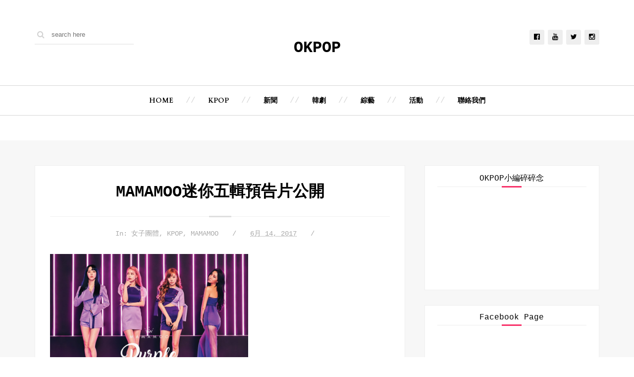

--- FILE ---
content_type: text/html; charset=UTF-8
request_url: https://www.okpoptime.com/2017/06/mamamoo.html
body_size: 24110
content:
<!DOCTYPE html>
<html class='v2' dir='ltr' xmlns='http://www.w3.org/1999/xhtml' xmlns:b='http://www.google.com/2005/gml/b' xmlns:data='http://www.google.com/2005/gml/data' xmlns:expr='http://www.google.com/2005/gml/expr'>
<head>
<link href='https://www.blogger.com/static/v1/widgets/335934321-css_bundle_v2.css' rel='stylesheet' type='text/css'/>

<div id="fb-root"></div>
<script>(function(d, s, id) {
  var js, fjs = d.getElementsByTagName(s)[0];
  if (d.getElementById(id)) return;
  js = d.createElement(s); js.id = id;
  js.src = "//connect.facebook.net/zh_HK/sdk.js#xfbml=1&version=v2.9&appId=449741368733077";
  fjs.parentNode.insertBefore(js, fjs);
}(document, 'script', 'facebook-jssdk'));</script>
    <meta charset='utf-8'/>
<meta content='width=device-width, initial-scale=1' name='viewport'/>
<meta content='text/html; charset=UTF-8' http-equiv='Content-Type'/>
<meta content='blogger' name='generator'/>
<link href='https://www.okpoptime.com/favicon.ico' rel='icon' type='image/x-icon'/>
<link href='http://www.okpoptime.com/2017/06/mamamoo.html' rel='canonical'/>
<link rel="alternate" type="application/atom+xml" title="OKPOP - Atom" href="https://www.okpoptime.com/feeds/posts/default" />
<link rel="alternate" type="application/rss+xml" title="OKPOP - RSS" href="https://www.okpoptime.com/feeds/posts/default?alt=rss" />
<link rel="service.post" type="application/atom+xml" title="OKPOP - Atom" href="https://www.blogger.com/feeds/1694409475483516058/posts/default" />

<link rel="alternate" type="application/atom+xml" title="OKPOP - Atom" href="https://www.okpoptime.com/feeds/4916257845029122078/comments/default" />
<!--Can't find substitution for tag [blog.ieCssRetrofitLinks]-->
<link href='https://blogger.googleusercontent.com/img/b/R29vZ2xl/AVvXsEgmM6zE-D9lrg3y114rFofJm6Qqk6koIQCbGdKVM-e1kq73v-0K5Nj2TsKYEsoBCQ3yrc9U8Jgf420BDEfW0iZx1E8_fcEQ1JcT-x0n6xmJMougoKfaRANpxdteTW5DnpBiznI8qLUNHslN/s5000/%255BUNSET%255D' rel='image_src'/>
<meta content='http://www.okpoptime.com/2017/06/mamamoo.html' property='og:url'/>
<meta content='MAMAMOO迷你五輯預告片公開' property='og:title'/>
<meta content='一同分享最新韓流資訊、最熱門韓劇、韓星動態！' property='og:description'/>
<meta content='https://blogger.googleusercontent.com/img/b/R29vZ2xl/AVvXsEgmM6zE-D9lrg3y114rFofJm6Qqk6koIQCbGdKVM-e1kq73v-0K5Nj2TsKYEsoBCQ3yrc9U8Jgf420BDEfW0iZx1E8_fcEQ1JcT-x0n6xmJMougoKfaRANpxdteTW5DnpBiznI8qLUNHslN/w1200-h630-p-k-no-nu/%255BUNSET%255D' property='og:image'/>
<title>
MAMAMOO迷你五輯預告片公開 - OKPOP
</title>
<!-- Description and Keywords (start) -->
<meta content='YOUR KEYWORDS HERE' name='keywords'/>
<!-- Description and Keywords (end) -->
<meta content='MAMAMOO迷你五輯預告片公開' property='og:title'/>
<meta content='http://www.okpoptime.com/2017/06/mamamoo.html' property='og:url'/>
<meta content='article' property='og:type'/>
<meta content='https://blogger.googleusercontent.com/img/b/R29vZ2xl/AVvXsEgmM6zE-D9lrg3y114rFofJm6Qqk6koIQCbGdKVM-e1kq73v-0K5Nj2TsKYEsoBCQ3yrc9U8Jgf420BDEfW0iZx1E8_fcEQ1JcT-x0n6xmJMougoKfaRANpxdteTW5DnpBiznI8qLUNHslN/s5000/%255BUNSET%255D' property='og:image'/>
<meta content='OKPOP' property='og:site_name'/>
<meta content='https://www.okpoptime.com/' name='twitter:domain'/>
<meta content='MAMAMOO迷你五輯預告片公開' name='twitter:title'/>
<meta content='summary_large_image' name='twitter:card'/>
<meta content='https://blogger.googleusercontent.com/img/b/R29vZ2xl/AVvXsEgmM6zE-D9lrg3y114rFofJm6Qqk6koIQCbGdKVM-e1kq73v-0K5Nj2TsKYEsoBCQ3yrc9U8Jgf420BDEfW0iZx1E8_fcEQ1JcT-x0n6xmJMougoKfaRANpxdteTW5DnpBiznI8qLUNHslN/s5000/%255BUNSET%255D' name='twitter:image'/>
<meta content='MAMAMOO迷你五輯預告片公開' name='twitter:title'/>
<!-- Social Media meta tag need customer customization -->
<meta content='Facebook App ID here' property='fb:app_id'/>
<meta content='Facebook Admin ID here' property='fb:admins'/>
<meta content='@username' name='twitter:site'/>
<meta content='@username' name='twitter:creator'/>
<link href='https://maxcdn.bootstrapcdn.com/font-awesome/4.5.0/css/font-awesome.min.css' rel='stylesheet'/>
<style type='text/css'>@font-face{font-family:'Cardo';font-style:normal;font-weight:700;font-display:swap;src:url(//fonts.gstatic.com/s/cardo/v21/wlpygwjKBV1pqhND-ZQh-WNlaiBWM_I.woff2)format('woff2');unicode-range:U+0304-0305,U+0308,U+0331,U+10330-1034A;}@font-face{font-family:'Cardo';font-style:normal;font-weight:700;font-display:swap;src:url(//fonts.gstatic.com/s/cardo/v21/wlpygwjKBV1pqhND-ZQa-WNlaiBWM_I.woff2)format('woff2');unicode-range:U+1F00-1FFF;}@font-face{font-family:'Cardo';font-style:normal;font-weight:700;font-display:swap;src:url(//fonts.gstatic.com/s/cardo/v21/wlpygwjKBV1pqhND-ZQV-WNlaiBWM_I.woff2)format('woff2');unicode-range:U+0370-0377,U+037A-037F,U+0384-038A,U+038C,U+038E-03A1,U+03A3-03FF;}@font-face{font-family:'Cardo';font-style:normal;font-weight:700;font-display:swap;src:url(//fonts.gstatic.com/s/cardo/v21/wlpygwjKBV1pqhND-ZQU-WNlaiBWM_I.woff2)format('woff2');unicode-range:U+0307-0308,U+0590-05FF,U+200C-2010,U+20AA,U+25CC,U+FB1D-FB4F;}@font-face{font-family:'Cardo';font-style:normal;font-weight:700;font-display:swap;src:url(//fonts.gstatic.com/s/cardo/v21/wlpygwjKBV1pqhND-ZRU-WNlaiBWM_I.woff2)format('woff2');unicode-range:U+10300-1032F;}@font-face{font-family:'Cardo';font-style:normal;font-weight:700;font-display:swap;src:url(//fonts.gstatic.com/s/cardo/v21/wlpygwjKBV1pqhND-ZQi-WNlaiBWM_I.woff2)format('woff2');unicode-range:U+16A0-16F8;}@font-face{font-family:'Cardo';font-style:normal;font-weight:700;font-display:swap;src:url(//fonts.gstatic.com/s/cardo/v21/wlpygwjKBV1pqhND-ZQY-WNlaiBWM_I.woff2)format('woff2');unicode-range:U+0100-02BA,U+02BD-02C5,U+02C7-02CC,U+02CE-02D7,U+02DD-02FF,U+0304,U+0308,U+0329,U+1D00-1DBF,U+1E00-1E9F,U+1EF2-1EFF,U+2020,U+20A0-20AB,U+20AD-20C0,U+2113,U+2C60-2C7F,U+A720-A7FF;}@font-face{font-family:'Cardo';font-style:normal;font-weight:700;font-display:swap;src:url(//fonts.gstatic.com/s/cardo/v21/wlpygwjKBV1pqhND-ZQW-WNlaiBW.woff2)format('woff2');unicode-range:U+0000-00FF,U+0131,U+0152-0153,U+02BB-02BC,U+02C6,U+02DA,U+02DC,U+0304,U+0308,U+0329,U+2000-206F,U+20AC,U+2122,U+2191,U+2193,U+2212,U+2215,U+FEFF,U+FFFD;}@font-face{font-family:'Roboto';font-style:normal;font-weight:400;font-stretch:100%;font-display:swap;src:url(//fonts.gstatic.com/s/roboto/v50/KFOMCnqEu92Fr1ME7kSn66aGLdTylUAMQXC89YmC2DPNWubEbVmZiAr0klQmz24O0g.woff2)format('woff2');unicode-range:U+0460-052F,U+1C80-1C8A,U+20B4,U+2DE0-2DFF,U+A640-A69F,U+FE2E-FE2F;}@font-face{font-family:'Roboto';font-style:normal;font-weight:400;font-stretch:100%;font-display:swap;src:url(//fonts.gstatic.com/s/roboto/v50/KFOMCnqEu92Fr1ME7kSn66aGLdTylUAMQXC89YmC2DPNWubEbVmQiAr0klQmz24O0g.woff2)format('woff2');unicode-range:U+0301,U+0400-045F,U+0490-0491,U+04B0-04B1,U+2116;}@font-face{font-family:'Roboto';font-style:normal;font-weight:400;font-stretch:100%;font-display:swap;src:url(//fonts.gstatic.com/s/roboto/v50/KFOMCnqEu92Fr1ME7kSn66aGLdTylUAMQXC89YmC2DPNWubEbVmYiAr0klQmz24O0g.woff2)format('woff2');unicode-range:U+1F00-1FFF;}@font-face{font-family:'Roboto';font-style:normal;font-weight:400;font-stretch:100%;font-display:swap;src:url(//fonts.gstatic.com/s/roboto/v50/KFOMCnqEu92Fr1ME7kSn66aGLdTylUAMQXC89YmC2DPNWubEbVmXiAr0klQmz24O0g.woff2)format('woff2');unicode-range:U+0370-0377,U+037A-037F,U+0384-038A,U+038C,U+038E-03A1,U+03A3-03FF;}@font-face{font-family:'Roboto';font-style:normal;font-weight:400;font-stretch:100%;font-display:swap;src:url(//fonts.gstatic.com/s/roboto/v50/KFOMCnqEu92Fr1ME7kSn66aGLdTylUAMQXC89YmC2DPNWubEbVnoiAr0klQmz24O0g.woff2)format('woff2');unicode-range:U+0302-0303,U+0305,U+0307-0308,U+0310,U+0312,U+0315,U+031A,U+0326-0327,U+032C,U+032F-0330,U+0332-0333,U+0338,U+033A,U+0346,U+034D,U+0391-03A1,U+03A3-03A9,U+03B1-03C9,U+03D1,U+03D5-03D6,U+03F0-03F1,U+03F4-03F5,U+2016-2017,U+2034-2038,U+203C,U+2040,U+2043,U+2047,U+2050,U+2057,U+205F,U+2070-2071,U+2074-208E,U+2090-209C,U+20D0-20DC,U+20E1,U+20E5-20EF,U+2100-2112,U+2114-2115,U+2117-2121,U+2123-214F,U+2190,U+2192,U+2194-21AE,U+21B0-21E5,U+21F1-21F2,U+21F4-2211,U+2213-2214,U+2216-22FF,U+2308-230B,U+2310,U+2319,U+231C-2321,U+2336-237A,U+237C,U+2395,U+239B-23B7,U+23D0,U+23DC-23E1,U+2474-2475,U+25AF,U+25B3,U+25B7,U+25BD,U+25C1,U+25CA,U+25CC,U+25FB,U+266D-266F,U+27C0-27FF,U+2900-2AFF,U+2B0E-2B11,U+2B30-2B4C,U+2BFE,U+3030,U+FF5B,U+FF5D,U+1D400-1D7FF,U+1EE00-1EEFF;}@font-face{font-family:'Roboto';font-style:normal;font-weight:400;font-stretch:100%;font-display:swap;src:url(//fonts.gstatic.com/s/roboto/v50/KFOMCnqEu92Fr1ME7kSn66aGLdTylUAMQXC89YmC2DPNWubEbVn6iAr0klQmz24O0g.woff2)format('woff2');unicode-range:U+0001-000C,U+000E-001F,U+007F-009F,U+20DD-20E0,U+20E2-20E4,U+2150-218F,U+2190,U+2192,U+2194-2199,U+21AF,U+21E6-21F0,U+21F3,U+2218-2219,U+2299,U+22C4-22C6,U+2300-243F,U+2440-244A,U+2460-24FF,U+25A0-27BF,U+2800-28FF,U+2921-2922,U+2981,U+29BF,U+29EB,U+2B00-2BFF,U+4DC0-4DFF,U+FFF9-FFFB,U+10140-1018E,U+10190-1019C,U+101A0,U+101D0-101FD,U+102E0-102FB,U+10E60-10E7E,U+1D2C0-1D2D3,U+1D2E0-1D37F,U+1F000-1F0FF,U+1F100-1F1AD,U+1F1E6-1F1FF,U+1F30D-1F30F,U+1F315,U+1F31C,U+1F31E,U+1F320-1F32C,U+1F336,U+1F378,U+1F37D,U+1F382,U+1F393-1F39F,U+1F3A7-1F3A8,U+1F3AC-1F3AF,U+1F3C2,U+1F3C4-1F3C6,U+1F3CA-1F3CE,U+1F3D4-1F3E0,U+1F3ED,U+1F3F1-1F3F3,U+1F3F5-1F3F7,U+1F408,U+1F415,U+1F41F,U+1F426,U+1F43F,U+1F441-1F442,U+1F444,U+1F446-1F449,U+1F44C-1F44E,U+1F453,U+1F46A,U+1F47D,U+1F4A3,U+1F4B0,U+1F4B3,U+1F4B9,U+1F4BB,U+1F4BF,U+1F4C8-1F4CB,U+1F4D6,U+1F4DA,U+1F4DF,U+1F4E3-1F4E6,U+1F4EA-1F4ED,U+1F4F7,U+1F4F9-1F4FB,U+1F4FD-1F4FE,U+1F503,U+1F507-1F50B,U+1F50D,U+1F512-1F513,U+1F53E-1F54A,U+1F54F-1F5FA,U+1F610,U+1F650-1F67F,U+1F687,U+1F68D,U+1F691,U+1F694,U+1F698,U+1F6AD,U+1F6B2,U+1F6B9-1F6BA,U+1F6BC,U+1F6C6-1F6CF,U+1F6D3-1F6D7,U+1F6E0-1F6EA,U+1F6F0-1F6F3,U+1F6F7-1F6FC,U+1F700-1F7FF,U+1F800-1F80B,U+1F810-1F847,U+1F850-1F859,U+1F860-1F887,U+1F890-1F8AD,U+1F8B0-1F8BB,U+1F8C0-1F8C1,U+1F900-1F90B,U+1F93B,U+1F946,U+1F984,U+1F996,U+1F9E9,U+1FA00-1FA6F,U+1FA70-1FA7C,U+1FA80-1FA89,U+1FA8F-1FAC6,U+1FACE-1FADC,U+1FADF-1FAE9,U+1FAF0-1FAF8,U+1FB00-1FBFF;}@font-face{font-family:'Roboto';font-style:normal;font-weight:400;font-stretch:100%;font-display:swap;src:url(//fonts.gstatic.com/s/roboto/v50/KFOMCnqEu92Fr1ME7kSn66aGLdTylUAMQXC89YmC2DPNWubEbVmbiAr0klQmz24O0g.woff2)format('woff2');unicode-range:U+0102-0103,U+0110-0111,U+0128-0129,U+0168-0169,U+01A0-01A1,U+01AF-01B0,U+0300-0301,U+0303-0304,U+0308-0309,U+0323,U+0329,U+1EA0-1EF9,U+20AB;}@font-face{font-family:'Roboto';font-style:normal;font-weight:400;font-stretch:100%;font-display:swap;src:url(//fonts.gstatic.com/s/roboto/v50/KFOMCnqEu92Fr1ME7kSn66aGLdTylUAMQXC89YmC2DPNWubEbVmaiAr0klQmz24O0g.woff2)format('woff2');unicode-range:U+0100-02BA,U+02BD-02C5,U+02C7-02CC,U+02CE-02D7,U+02DD-02FF,U+0304,U+0308,U+0329,U+1D00-1DBF,U+1E00-1E9F,U+1EF2-1EFF,U+2020,U+20A0-20AB,U+20AD-20C0,U+2113,U+2C60-2C7F,U+A720-A7FF;}@font-face{font-family:'Roboto';font-style:normal;font-weight:400;font-stretch:100%;font-display:swap;src:url(//fonts.gstatic.com/s/roboto/v50/KFOMCnqEu92Fr1ME7kSn66aGLdTylUAMQXC89YmC2DPNWubEbVmUiAr0klQmz24.woff2)format('woff2');unicode-range:U+0000-00FF,U+0131,U+0152-0153,U+02BB-02BC,U+02C6,U+02DA,U+02DC,U+0304,U+0308,U+0329,U+2000-206F,U+20AC,U+2122,U+2191,U+2193,U+2212,U+2215,U+FEFF,U+FFFD;}</style>
<style id='page-skin-1' type='text/css'><!--
/*
-----------------------------------------------
Blogger Template Style
Name:        JoyFul
Author :     http://www.soratemplates.com
License:     Premium Version
----------------------------------------------- */
/* Variable definitions
====================
<Variable name="keycolor" description="Main Color" type="color" default="#F83169"/>
<Variable name="main.navigation.font" description="Navbar Font Type" type="font" default="normal bold 14px Cardo"/>
<Variable name="widgets.title.font" description="Title Font" type="font" default="normal normal 16px 'Courier New', Courier, FreeMono, monospace"/>
<Group description="Page Text" selector="body">
<Variable name="body.font" description="Font" type="font"
default="normal normal 16px Roboto, Arial, Tahoma, Helvetica, FreeSans, sans-serif"/>
<Variable name="body.text.color" description="Text Color" type="color" default="#222222"/>
</Group>
<Group description="Blog Title" selector=".header h1">
<Variable name="header.font" description="Font" type="font"
default="normal normal 60px Arial, Tahoma, Helvetica, FreeSans, sans-serif"/>
<Variable name="header.text.color" description="Title Color" type="color" default="#3399bb" />
</Group>
<Group description="Blog Description" selector=".header .description">
<Variable name="description.text.color" description="Description Color" type="color"
default="#777777" />
</Group>
<Variable name="post.title.font" description="Post Title Font" type="font" default="normal bold 16px Sorts Mill Goudy"/>
<Variable name="footer.font" description="Footer Text Font" type="font" default="normal normal 14px Roboto, sans-serif"/>
*/
/*======================================
+/+ Styles
======================================*/
/* http://meyerweb.com/eric/tools/css/reset/
v2.0 | 20110126
License: none (public domain)
*/
html, body, div, span, applet, object, iframe,
h1, h2, h3, h4, h5, h6, p, blockquote, pre,
a, abbr, acronym, address, big, cite, code,
del, dfn, em, img, ins, kbd, q, s, samp,
small, strike, strong, sub, sup, tt, var,
b, u, i, center,
dl, dt, dd, ol, ul, li,
fieldset, form, label, legend,
table, caption, tbody, tfoot, thead, tr, th, td,
article, aside, canvas, details, embed,
figure, figcaption, footer, header, hgroup,
menu, nav, output, ruby, section, summary,
time, mark, audio, video {
margin: 0;
padding: 0;
border: 0;
vertical-align: baseline;
}
body {
line-height: 1;
}
ol, ul {
list-style: none;
}
blockquote, q {
quotes: none;
}
blockquote:before, blockquote:after,
q:before, q:after {
content: &#39;&#39;;
content: none;
}
table {
border-collapse: collapse;
border-spacing: 0;
}
/*======================================
+/+ General Styles
======================================*/
.clearfix { zoom: 1; }
.clearfix:before,
.clearfix:after { content: ''; display: table; width: 0; height: 0;}
.clearfix:after { clear: both; }
*, *:before, *:after{
-webkit-transition: all 0.3s ease-in-out;
transition: all 0.3s ease-in-out;
-webkit-box-sizing: border-box;
box-sizing: border-box;
}
body {
font: normal normal 16px 'Courier New', Courier, FreeMono, monospace;
overflow-x: hidden;
max-width: 1366px;
margin: 0 auto;
}
.section, .widget {
margin: 0;
padding: 0;
}
h1, h2, h3, h4, h5, h6 {
color: inherit;
}
a, a:visited, a:link{
color: inherit;
text-decoration: none;
}
a:link {
outline: none;
}
input{
border: none;
box-sizing: border-box;
}
.container{
max-width: 1140px;
margin: 0 auto;
}
.date-header {
display: none;
}
.widget li {
padding: 0;
}
.widget ul {
padding: 0;
}
.blog-feeds, .feed-links {
display: none;
}
.icon {
padding-right: 5px;
transition-duration: 0s;
}
.heading {
font: normal bold 16px 'Courier New', Courier, FreeMono, monospace;
}
img {
max-width: 100%;
}
.post-icons img {
width: auto !important;
}
.hide {
display: none !important;
}
.show {
display: block !important;
}
.fadeIn {
opacity: 1 !important;
visibility: visible !important;
}
#to-top {
position: fixed;
right: 25px;
bottom: 50px;
color: #000;
padding: 8px 9px;
padding-top: 6px;
opacity: 0;
visibility: hidden;
background: #fff;
border: 1px solid #ccc;
z-index: 9999;
}
.anchor-hover:hover {
color: #F83169;
}
.widget-item-control {display: none;}
#item .post-body {
line-height: 1.7;
}
.post-body img {
max-width: 100%;
}
#item .post-body ul {
list-style-type: disc;
}
#item .post-body ol {
list-style-type: decimal;
}
#item .post-body a {
font-weight: 500;
color: #F83169;
text-decoration: underline;
}
#item .post-body a[style="margin-left: 1em; margin-right: 1em;"] {
margin-left: 0 !important;
margin-right: 0 !important;
}
.post-image {
display: block;
}
a.home-link {
display: none;
}
.tr-caption-container tr, .tr-caption-container td {
width: 100%;
}
/*============================================
+/+ Header
============================================*/
#header {
padding-top: 50px;
margin-bottom: 50px;
background: #fff;
}
#header .container {
position: relative;
}
.Header h1 {
display: inline !important;
line-height: 0;
}
.search {
float: left;
}
.search:after {
content: '\f002';
font-family: 'fontawesome';
position: absolute;
left: -8px;
top: 0;
color: #D2D2D2;
height: 40px;
width: 40px;
text-align: center;
line-height: 40px;
z-index: 3;
}
input#search-input {
position: relative;
border-bottom: 2px solid #eee;
height: 40px;
width: 200px;
padding-left: 34px;
z-index: 2;
}
input#search-input:focus {
outline: none;
border-color: #F83169;
}
/* Logo Container
---------------------------------------*/
.logo-container {
clear: both;
}
#header-inner {
text-align: center;
}
#header-inner img {
position: relative;
top: 2px;
max-width: 100%;
}
/* Social media
---------------------------------------*/
div#top-social {
float: right;
margin-top: 10px;
}
div#top-social li {
float: left;
margin-left: 7px;
text-align: center;
line-height: 30px;
font-size: .875rem;
background: #eee;
border-radius: 3px;
}
div#top-social li:hover {
background: transparent;
}
div#top-social li:first-child {
margin-left: 0;
}
div#top-social li a {
color: #000;
display: block;
width: 30px;
height: 30px;
}
/* Main Menu
------------------------------------*/
.main-nav-wrapper {
height: 61px;
border-top: 1px solid #D7D7D7;
border-bottom: 1px solid #D7D7D7;
margin-top: 50px;
text-align: center;
}
.main-nav-wrapper .container {
position: relative;
}
.main-nav-wrapper .widget-content {
display: inline-block;
}
#main-nav #main-menu > li {
float: left;
color: #000;
opacity: 0;
visibility: hidden;
}
#main-nav #main-menu > li:after {
content: '//';
display: inline-block;
color: #D7D7D7;
}
#main-nav #main-menu > li:last-child:after {
content: '';
}
#main-menu > li > a,
.sub-menu a {
display: inline-block;
font: normal bold 14px Cardo;
line-height: 43px;
text-transform: uppercase;
padding: 8px 25px;
}
#main-nav li a.arrow:after {
content: '\f107';
font-family: 'fontawesome';
margin-left: 5px;
transition-duration: 0s;
}
#main-nav li a:hover {
color: #F83169;
}
#mobile-main-nav-btn {
display: none;
}
#mobile-close-btn {
display: none;
}
ul.sub-menu {
position: absolute;
background: #fff;
opacity: 0;
transform: translateY(15px);
visibility: hidden;
z-index: 99999;
border: 1px solid #d7d7d7;
}
ul.sub-menu li {
float: none !important;
}
ul.sub-menu li a {
padding: 0px 25px !important;
}
ul.sub-menu:hover,
#main-nav li a:hover + .sub-menu {
opacity: 1;
visibility: visible;
transform: translateY(0);
}
/* Mega Menus
------------------------------------------*/
.mega-icon:after {
content: '\25be';
}
.mega-menu-wrapper {
position: absolute;
left: 0;
right: 0;
top: 59px;
overflow: hidden;
opacity: 0;
visibility: hidden;
transform: translateY(15px);
z-index: 99;
max-width: 1180px;
margin: 0 auto;
border-top: 1px solid #d7d7d7;
border-bottom: 3px solid #F83169;
}
.mega-menu-wrapper:hover,
#main-nav li a:hover + .mega-menu-wrapper {
opacity: 1;
visibility: visible;
transform: translateY(0);
}
.mega-menu-wrapper:before {
content: '';
display: block;
height: 6px;
position: absolute;
top: -6px;
left: 0;
right: 0;
background: transparent;
}
.mega-menu {
background: #fff;
padding: 15px !important;
z-index: 99;
}
.mega-post {
float: left;
width: 23%;
margin-right: 2.6% !important;
}
.mega-post:last-child {
margin-right: 0 !important;
}
.mega_post-image {
display: block;
width: 100%;
height: 180px;
margin-bottom: 12px;
}
.mega_post-image:hover {
-webkit-filter: grayscale(1);
filter: grayscale(1);
}
.mega_post-title {
color: #000;
font-weight: 700;
font-size: .875rem;
line-height: 1.7;
}
/*============================================
+/+ Slider
============================================*/
#slider {
font-size: 0;
background: #fff;
}
body[data-main=false] #slider {
display: none;
}
.slider-post {
position: relative;
margin: 0 30px;
}
#slider .post-image {
display: block;
width: 100%;
height: 400px;
}
#slider .post-info-wrapper {
position: absolute;
width: 450px;
height: 250px;
left: 50%;
top: 50%;
margin-left: -225px;
margin-top: -128px;
z-index: 2;
text-align: center;
background: #fff;
padding: 25px;
color: #a7a7a7;
font-size: .875rem;
font-weight: 300;
}
#slider span.publish-date {
display: block;
margin-bottom: 22px;
}
#slider h2.heading {
color: #333;
line-height: 1.6;
font-size: 1.5rem;
text-transform: capitalize;
}
#slider h2.heading:hover {
color: #F83169;
}
#slider .hr-line {
margin-top: 18px;
}
.hr-line {
margin-top: 28px;
margin-bottom: 23px;
border: 0;
border-top: 1px solid #f0f0f0;
position: relative;
}
.hr-line:after {
background: #dfdfdf;
content: "";
height: 3px;
margin: auto;
position: absolute;
left: 0;
right: 0;
top: -2px;
width: 45px;
}
#slider a.category {
text-transform: capitalize;
display: inline-block;
margin-right: 20px;
}
#slider .category-wrapper:after {
content: '/';
display: inline-block;
margin-right: 20px;
}
#slider a.category:hover {
color: #F83169;
}
#slider a.continue-read {
display: block;
position: absolute;
bottom: -23px;
left: 136px;
background: #FFF;
border: 1px solid #ccc;
width: 190px;
text-transform: uppercase;
font-size: .75rem;
font-weight: 700;
padding: 16px;
margin: 0 auto;
color: #000;
}
#slider a.continue-read:hover {
color: #fff;
background: #000;
border-color: #000;
}
#slider button.slick-arrow {
background: rgba(255, 255, 255, 0.68);
padding: 20px 10px;
border: 0;
font-size: 3rem;
text-align: center;
position: absolute;
top: 50%;
color: #777;
margin-top: -50px;
cursor: pointer;
z-index: 3;
outline: none;
opacity: 0;
visibility: hidden;
}
#slider button.slick-prev {
left: 330px;
}
#slider button.slick-next {
right: 330px;
}
#slider:hover button.slick-arrow {
opacity: 1;
visibility: visible;
}
/*========================================
+/+ Main Content (Posts & Sidebars)
========================================*/
.main-content {
margin-top: 50px;
background: #f7f7f7;
padding: 50px 0;
}
/*========================================
+/+ Blog Posts
========================================*/
#blog-posts-wrapper {
float: left;
width: 65.6140350877%;
}
.post-header {
color: #aaa;
font-size: .875rem;
text-align: center;
margin-bottom: 30px;
}
.post-header > span:not(:last-child):after {
content: '/';
display: inline-block;
margin: 0 20px;
}
.post-outer {
background: #fff;
padding: 30px;
margin-bottom: 30px;
border: 1px solid #eee;
}
#index .post-body.entry-content,
#archive .post-body.entry-content {
font-size: 0;
display: none;
}
.footer-credits {
background: #363636;
height: 40px;
line-height: 40px;
text-align: center;
}
#index .post-footer,
#archive .post-footer {
display: none;
}
.post-title.entry-title {
color: #000;
font-size: 2rem;
text-align: center;
transition-duration: 0s;
}
.post-title.entry-title a:hover {
color: #F83169;
}
.post-image-wrapper {
margin-bottom: 7px;
}
.post-image-wrapper .post-image {
width: 100%;
padding: 30% 0;
}
.post-image-wrapper .post-image:hover {
-webkit-filter: grayscale(1);
filter: grayscale(1);
}
.post-timestamp {
margin-left: 0 !important;
}
span.post-labels a:hover {
color: #F83169;
}
.post-summary {
padding-top: 8px;
font-size: 1rem;
font-family: roboto;
line-height: 1.7;
color: #595959;
}
.more-link {
font-size: 11px;
font-weight: bold;
width: 175px;
height: 50px;
line-height: 46px;
text-transform: uppercase;
word-spacing: 0.2em;
color: #3d3d3d;
display: table;
margin: 30px auto 0;
background-color: #eee;
vertical-align: middle;
position: relative;
-webkit-backface-visibility: hidden;
backface-visibility: hidden;
transition-duration: 0s;
}
.more-link:hover {
color: #F83169;
}
.more-link:before, .more-link:after {
position: absolute;
content: "";
left: 0;
bottom: 0;
right: 0;
top: 0;
opacity: 0;
-webkit-transition: opacity 0.35s,transform 0.5s;
transition: opacity 0.35s,transform 0.5s;
}
.more-link:before {
border-bottom: 2px solid #F83169;
border-top: 2px solid #F83169;
-webkit-transform: scale(0, 1);
transform: scale(0, 1);
}
.more-link:after {
border-right: 2px solid #F83169;
border-left: 2px solid #F83169;
-webkit-transform: scale(1, 0);
transform: scale(1, 0);
}
.more-link > span {
background-color: #fff;
text-align: center;
display: block;
margin: 2px;
position: absolute;
left: 0;
top: 0;
right: 0;
bottom: 0;
}
.more-link:hover {
opacity: 1;
-webkit-transition: opacity 0.2s;
transition: opacity 0.2s;
}
.more-link:hover:before, .more-link:hover:after {
opacity: 1;
-webkit-transform: scale(1);
transform: scale(1);
}
.post-bottom {
margin-top: 35px;
color: #aaa;
font-size: .875rem;
}
.post-bottom .post-share {
float: right;
}
a.post-share_link {
padding: 0 6px;
}
.blog-pager-older-link,
.blog-pager-newer-link {
background: #fff;
font-size: .875rem;
font-weight: 700;
padding: 8px 15px;
display: block;
border: 1px solid #ccc;
}
.blog-pager-older-link:hover,
.blog-pager-newer-link:hover {
color: #F83169;
}
.blog-pager-older-link {
padding-right: 10px;
}
.blog-pager-newer-link {
padding-left: 10px;
}
.blog-pager-older-link:after,
.blog-pager-newer-link:before {
color: #000;
font-family: 'fontawesome';
display: inline-block;
}
.blog-pager-older-link:after {
content: '\f105';
border-left: 1px solid #ccc;
margin-left: 15px;
padding-left: 10px;
}
.blog-pager-newer-link:before {
content: '\f104';
border-right: 1px solid #ccc;
margin-right: 15px;
padding-right: 10px;
}
.post-share-buttons.goog-inline-block {
display: block;
margin-bottom: 13px;
margin-top: -6px;
}
#item #share-header {
font-size: 14px;
font-weight: 700;
display: inline-block;
}
#item .goog-inline-block {
vertical-align: middle;
}
#item .goog-inline-block.google-plus-share-container {
margin-top: 5px;
}
#item .post-footer .post-labels {
font-size: 14px;
font-weight: 700;
}
#item .post-label-anchor {
font-weight: 400;
}
/* Autho info
----------------------------------------*/
.author-info {
background: #fff;
padding: 30px;
padding-bottom: 10px;
border: 1px solid #eee;
margin-bottom: 23px;
}
.author-avatar-wrapper {
float: left;
margin-right: 30px;
border-right: 1px solid #eee;
padding: 30PX;
padding-left: 0;
margin-top: -30px;
}
img.author-avatar {
width: 125px;
height: 125px;
border-radius: 125px;
}
h5.author-name {
font-size: 22px;
margin-bottom: 20px;
}
p.author-bio {
font-size: 14px;
line-height: 1.7;
color: #555;
}
.author-footer {
margin: 0 -30px;
padding-top: 10px;
padding-right: 15px;
border-top: 1px solid #eee;
}
.author-profiles {
float: right;
padding: 0 !important;
margin: 0 !important;
line-height: normal !important;
font-size: 14px;
}
.author-profiles .fa {
transition: all 0s;
}
.profile-item {
float: left;
margin-right: 5px !important;
margin-bottom: 0 !important;
padding: 0 !important;
}
.profile-anchor:hover .fa {
color: #fff;
transition: all 0s;
}
.profile-item:last-child {
margin-right: 0 !important;
}
.profile-anchor {
display: block;
width: 30px;
height: 30px;
text-align: center;
line-height: 30px;
color: #000;
}
.profile-anchor:hover {
background: #F83169;
}
/* Related Posts
----------------------------------------*/
div#related-posts {
background: #fff;
padding: 25px;
border: 1px solid #eee;
margin-top: 23px;
margin-bottom: 23px;
}
div#related-posts p {
text-align: center;
text-transform: uppercase;
font-weight: 700;
position: relative;
margin-bottom: 30px;
}
div#related-posts p:after {
content: '';
width: 50px;
height: 2px;
background: #ccc;
position: absolute;
left: 50%;
top: 30px;
margin-left: -25px;
}
.related-post-item {
width: 30%;
margin-right: 5%;
vertical-align: top;
display: none;
}
.related-post-item:nth-child(1),
.related-post-item:nth-child(2),
.related-post-item:nth-child(3) {
display: inline-block;
}
.related-post-item:nth-child(3) {
margin-right: 0;
}
.related-thumb {
margin-bottom: 7px;
}
.related-thumb:hover + h3.related-post-title a {
color: #F83169;
}
a.related-post-img {
display: block;
width: 100%;
padding: 35%;
}
h3.related-post-title {
font-size: 14px;
line-height: 1.6;
text-align: center;
}
/* Comments
----------------------------------------*/
div#comments {
background: #fff;
padding: 20px;
border: 1px solid #eee;
}
#comments > h4 {
font-weight: 500;
font-size: 1.2rem;
text-transform: uppercase;
border-bottom: 2px solid #000;
}
#comments .comment {
border-bottom: 1px solid #ccc;
}
.comments .comments-content .datetime {
margin-left: 0;
display: block;
font-size: .75rem;
font-style: italic;
}
.comments .comments-content .comment-content {
text-align: left;
margin-bottom: 20px;
}
#comments .comment-header {
margin-bottom: 20px;
}
#comments .comment-actions > a {
font-size: .75rem;
background: #F83169;
display: inline-block;
padding: 3px 8px;
color: #fff;
border-radius: 5px;
}
/*################ MBT Pager ##########################*/
.mbt-pager {
background: #fff;
border: 1px solid #eee;
margin-top: 23px !important;
margin-bottom: 23px !important;
}
.mbt-pager li {
width: 50%;
text-align: center;
}
.mbt-pager li.next {
float: right;
}
.mbt-pager li.previous {
border-right:1px solid #ddd;
padding:0px;
background:none;
}
.mbt-pager li.previous a { padding-right: 24px; }
.mbt-pager li.next:hover,
.mbt-pager li.previous:hover {
background:#333333;
}
.mbt-pager li a {
display: block;
padding: 25px 20px;
outline:none;
text-decoration:none;
}
.mbt-pager li i {
color: #ccc;
font-size: 18px;
}
.mbt-pager li a strong {
display: block;
font: normal normal 16px 'Courier New', Courier, FreeMono, monospace;
font-weight: 700;
color: #ccc;
letter-spacing: 0.5px;
text-transform: uppercase;
margin-bottom:10px;
}
.mbt-pager li a span {
color: #666;
font: (body.font);
font-size: 14px;
margin: 0px;
}
.mbt-pager li a:hover span,
.mbt-pager li a:hover i { color: #ffffff; }
.mbt-pager li.previous i { float:left; margin-top:15%; margin-left:5%; }
.mbt-pager li.next i { float: right;
margin-top: 15%;
margin-right: 5%; }
.mbt-pager li.next i, .mbt-pager li.previous i ,
.mbt-pager li.next,  .mbt-pager li.previous{
-webkit-transition-property: background color; -webkit-transition-duration: 0.4s; -webkit-transition-timing-function: ease-out;
-moz-transition-property: background color; -moz-transition-duration: 0.4s; -moz-transition-timing-function: ease-out;
-o-transition-property: background color; -o-transition-duration: 0.4s; -o-transition-timing-function: ease-out;
transition-property: background color; transition-duration: 0.4s; transition-timing-function: ease-out; }
.fa-chevron-right {padding-right:0px;}
/* Error Page
-------------------------------------------*/
#error_page .sidebar-wrapper {
display: none;
}
#error_page #blog-posts-wrapper {
width: 100%;
}
#error_page .blog-posts-wrapper .widget {
margin-bottom: 0;
}
.error-page-wrapper {
padding-top: 20px;
text-align: center;
}
p.error-message-big {
font-size: 1.5rem !important;
margin-bottom: 7px;
}
.error-message-small a {
color: #F83169;
}
.error-message-small a:hover {
text-decoration: underline;
}
.error-image {
padding-top: 30px;
max-width: 100%;
}
#error_page .status-msg-wrap {
display: none;
}
/*========================================
+/+ Sidebar
========================================*/
.sidebar-wrapper {
float: right;
width: 31%;
}
.sidebar-wrapper .widget {
background: #fff;
padding: 25px;
padding-top: 15px;
border: 1px solid #eee;
margin-bottom: 30px;
}
.sidebar-wrapper .widget > h2 {
position: relative;
font: normal normal 16px 'Courier New', Courier, FreeMono, monospace;
color: #000;
text-align: center;
margin-bottom: 25px;
border-bottom: 1px solid #eee;
padding-bottom: 6px;
text-transform: capitalize;
}
.sidebar-wrapper .widget > h2:after {
content: '';
position: absolute;
bottom: -2px;
left: 50%;
width: 40px;
height: 3px;
background: #F83169;
margin-left: -20px;
}
/* About me
-----------------------------------------*/
.Profile {
text-align: center;
}
.Profile .profile-img {
width: auto;
max-width: 100%;
height: auto;
margin: 0 !important;
float: none !important;
}
a.profile-name-link.g-profile {
display: block;
text-align: center;
margin-top: 10px;
font-size: 1.4rem;
padding-left: 0 !important;
background-image: none !important;
}
.profile-textblock {
margin-top: 9px !important;
margin-bottom: 32px !important;
}
div#___follow_0 {
display: none !important;
}
a.profile-link {
border: 2px solid #eee;
font-size: .875rem;
padding: 10px;
}
a.profile-link:hover {
border-color: #F83169;
}
/* Popular Posts
-----------------------------------------*/
.PopularPosts img {
max-width: 75px;
}
.PopularPosts .widget-content li {
border-bottom: 1px solid #E6E6E6;
padding: 10px 0 8px;
}
.PopularPosts .widget-content li:first-child {
padding-top: 0;
}
.PopularPosts .widget-content li:last-child {
border-bottom: 0;
padding-bottom: 0;
}
.PopularPosts .item-thumbnail {
float: none;
display: table-cell;
}
.PopularPosts .item-thumbnail img {
width: 75px;
height: 70px;
padding-right: 0 !important;
border: 2px solid #e6e6e6;
}
.PopularPosts .item-thumbnail img:hover {
border-color: #F83169 !important;
}
.PopularPosts .item-title {
padding-left: 13px;
display: table-cell;
vertical-align: middle;
line-height: 1.7;
font: normal bold 16px 'Courier New', Courier, FreeMono, monospace;
font-size: 0.875rem;
font-weight: 700;
text-transform: capitalize;
}
.PopularPosts .item-title a:hover {
color: #F83169;
}
/* Social Counter
-----------------------------------------*/
.socialcounter {
font-size: 0;
}
.social_item-wrapper {
float: left;
width: 30.6%;
text-align: center;
margin-right: 4% !important;
margin-bottom: 15px !important;
color: #666;
}
.social_item-wrapper:nth-child(3n+3) {
margin-right: 0 !important;
}
.social_item {
position: relative;
display: block;
padding: 10px 0;
border-radius: 4px;
font-size: 0.875rem;
overflow: hidden;
border: 1px solid #b0b0b0;
background: transparent !important;
}
.social_item:hover {
border-color: #F83169;
}
.social_icon {
position: relative;
margin-bottom: 8px;
font-size: 1rem;
z-index: 2;
width: 35px;
height: 35px;
border-radius: 10px;
color: #000;
line-height: 35px;
text-align: center;
}
.social_num {
position: relative;
z-index: 2;
}
/* Labels
-----------------------------------------*/
.Label .widget-content {
font-size: 0;
}
.cloud-label-widget-content {
text-align: left;
}
.label-size {
line-height: 1.2;
font-size: .875rem;
opacity: 1;
background: #f5f5f5;
display: inline-block;
margin-right: 6px;
margin-bottom: 6px;
}
.label-size a {
display: inline-block;
padding: 10px 5px;
}
.label-size a:only-child {
padding: 10px;
box-shadow: 2px 2px 0 #D7D7D7;
-webkit-box-shadow: 2px 2px 0 #D7D7D7;
}
.label-size a:only-child:hover {
background: #F83169;
color: #fff;
border-color: #F83169;
}
.label-count {
white-space: nowrap;
display: inline-block;
padding: 10px 5px;
background: #D5D5D5;
}
.list-label-widget-content li a:only-child {
width: 100%;
}
.list-label-widget-content li {
position: relative;
border-bottom: 1px solid #eee;
}
.list-label-widget-content li:last-child {
border: 0;
height: 40px;
}
.list-label-widget-content li:hover:before {
height: 60px;
}
.list-label-widget-content li a {
position: relative;
display: inline-block;
width: 88%;
width: calc(100% - 25px);
height: 60px;
line-height: 60px;
font-size: .875rem;
text-transform: capitalize;
border-right: 0;
color: #2F2F2F;
}
.list-label-widget-content li span {
display: inline-block;
border: 1px solid #F83169;
height: 21px;
line-height: 5px;
font-size: .7rem;
font-weight: 500;
color: #F83169;
padding: 6px;
text-align: center;
}
.list-label-widget-content li:hover span {
background: #F83169;
color: #fff;
}
/* Recent Posts
-----------------------------------------*/
li.recent-post-item {
position: relative;
margin-bottom: 20px;
overflow: hidden;
padding-bottom: 18px;
border-bottom: 1px dashed #ccc;
}
li.recent-post-item:last-child {
margin-bottom: 0;
padding-bottom: 0;
border: 0;
}
.recentposts .post-image {
display: block;
width: 100%;
padding: 28%;
}
.recentposts .post-title {
color: #000;
text-transform: uppercase;
}
.recentposts h2.heading {
margin-top: 10px;
line-height: 1.6;
font: normal bold 16px 'Courier New', Courier, FreeMono, monospace;
font-size: 14px;
}
/* Follow By Email
-----------------------------------------*/
.follow-by-email-inner {
background: #eee;
padding: 6px;
}
input.follow-by-email-address {
height: 40px !important;
border: 0 !important;
padding-left: 10px;
}
.FollowByEmail td:last-child {
position: relative;
width: 50px;
}
input.follow-by-email-submit {
height: 40px !important;
border-radius: 0 !important;
background: #F83169 !important;
font-size: 0 !important;
margin-left: 6px !important;
width: 45px !important;
vertical-align: middle;
}
.FollowByEmail td:last-child:after {
content: '\f1d8';
font-family: 'fontawesome';
position: absolute;
top: 0;
right: 14px;
line-height: 40px;
color: #fff;
font-size: 1.1rem;
cursor: pointer;
}
/* Custom Search
-----------------------------------------*/
.CustomSearch input.gsc-input {
padding: 1px 6px;
border: 1px solid #DDD;
width: 100% !important;
height: 40px;
border-right: 0 !important;
}
.CustomSearch input.gsc-search-button {
margin-left: 0 !important;
height: 40px;
background: #F83169;
color: #fff;
}
.CustomSearch table.gsc-search-box td.gsc-input {
padding-right: 0 !important;
}
/* Image widget
------------------------------------------*/
.Image {
text-align: center;
}
/*========================================
+/+ Footer
========================================*/
#footer-wrapper {
font: normal normal 16px 'Courier New', Courier, FreeMono, monospace;
background: #464646;
color: #fff;
padding: 60px 0;
padding-bottom: 0;
}
#footer-wrapper .container > .section {
float: left;
width: 29%;
margin-right: 6.5%;
}
#footer-right {
margin-right: 0 !important;
}
#footer-wrapper .widget {
margin-bottom: 30px;
}
#footer-wrapper .widget > h2 {
margin-bottom: 15px;
text-transform: uppercase;
color: #fff;
font: normal normal 16px 'Courier New', Courier, FreeMono, monospace;
padding: 8px 0;
letter-spacing: 2px;
}
#footer-wrapper .PopularPosts .widget-content li {
border-bottom: 1px solid #464646;
}
#footer-wrapper .PopularPosts .item-thumbnail img {
border: 2px solid #545454;
}
#footer-wrapper .label-size {
background: #262626;
margin-right: 3px;
margin-bottom: 3px;
}
#footer-wrapper .label-size a:only-child {
box-shadow: none;
-webkit-box-shadow: none;
}
#footer-wrapper .BlogArchive select {
width: 100%;
height: 40px;
border: 0;
}
#footer-wrapper .FollowByEmail .subhead {
color: #fff;
margin-bottom: 12px;
}
#footer-wrapper .FeaturedPost h3 {
color: #fff;
margin-bottom: 15px;
}
#footer-wrapper .FeaturedPost p {
font-size: .875rem;
line-height: 1.7;
margin-bottom: 23px;
}
/*================================================
Media Queries
================================================*/
@media only screen and (max-width: 1200px) {
#slider button.slick-next {
right: 230px;
}
#slider button.slick-prev {
left: 230px;
}
} /* 1200px media query */
@media only screen and (max-width: 1180px) {
.container {
width: 96%;
}
#slider .container {
width: 100%;
}
} /* 1180px media query */
@media only screen and (max-width: 1024px) {
.main-nav-wrapper {
height: 48px;
position: relative;
}
.main-nav-wrapper > .container {
position: relative;
text-align: center;
}
.main-nav-wrapper .widget-content {
display: block;
}
#main-menu > li > a {
display: block;
}
#mobile-close-btn {
display: block;
background: #F83169;
color: #fff;
width: 100%;
padding: 10px;
text-align: center;
font-size: 1rem;
text-transform: uppercase;
cursor: pointer;
}
div#main-nav {
position: fixed;
left: 0;
top: 0;
bottom: 0;
background: #333;
border: 0;
text-align: left;
overflow-y: auto;
width: 300px;
z-index: 999999;
-webkit-transform: translateX(-100%);
transform: translateX(-100%);
}
#main-nav .widget-content > ul > li {
float: none !important;
margin-right: 0;
line-height: 40px;
}
#main-nav #main-menu > li {
color: #fff;
}
#main-nav #main-menu > li:after {
display: none;
}
#mobile-main-nav-btn {
display: block;
line-height: 46px;
padding: 0 10px;
color: #000;
text-align: center;
font-size: 1.1rem;
font-weight: 700;
cursor: pointer;
text-transform: uppercase;
}
.main-nav-opened #main-nav {
-webkit-transform: translateX(0);
transform: translateX(0);
}
.mega-icon:after {
display: none;
}
.mega-menu-wrapper {
display: none;
}
ul.sub-menu {
position: static;
background: rgba(0,0,0,0);
opacity: 1;
-webkit-transform: translateY(0);
transform: translateY(0);
visibility: visible;
z-index: 99999;
overflow: hidden;
border: none;
padding-left: 20px;
}
#slider button.slick-next {
right: 150px;
}
#slider button.slick-prev {
left: 150px;
}
} /* 1024px media query */
@media only screen and (max-width: 960px) {
#blog-posts-wrapper,
.sidebar-wrapper {
width: 100%;
float: none;
}
div#blog-posts-wrapper {
margin-bottom: 30px;
}
li.recent-post-item {
float: left;
width: 48%;
margin-right: 4%;
}
li.recent-post-item:nth-child(even) {
margin-right: 0;
}
#footer-wrapper .container > .section {
float: none;
width: 100%;
margin-right: 0 !important;
}
} /* 960px media query */
@media only screen and (max-width: 825px) {
#slider button.slick-next {
right: 30px;
}
#slider button.slick-prev {
left: 30px;
}
} /* 825px media query */
@media only screen and (max-width: 715px) {
.author-info {
text-align: center;
}
.author-avatar-wrapper {
float: none;
margin-right: 0;
border-right: none;
padding: 0;
padding-left: 0;
margin-top: 0;
margin-bottom: 10px;
}
p.author-bio {
margin-bottom: 20px;
}
.author-profiles {
float: none;
display: inline-block;
}
.related-post-item:nth-child(1),
.related-post-item:nth-child(2),
.related-post-item:nth-child(3) {
display: block;
}
.related-post-item {
width: 65%;
margin: 0 auto 20px auto !important;
}
} /* 715px media query */
@media only screen and (max-width: 680px) {
#header {
padding-top: 10px;
}
.search {
float: none;
}
input#search-input {
width: 100%;
}
div#top-social {
float: none;
margin-top: 20px;
text-align: center;
margin-bottom: 30px;
}
div#top-social .widget-content{
display: inline-block;
}
li.recent-post-item {
float: none;
width: 100%;
margin-right: 0;
}
li.recent-post-item:before {
display: none;
}
} /* 680px media query */
@media only screen and (max-width: 600px) {
#slider {
display: none;
}
#header {
margin-bottom: 0;
}
.main-content {
margin-top: 0;
}
} /* 600px media query */
@media only screen and (max-width: 530px) {
.main-nav-wrapper {
margin-top: 32px;
}
.post-title.entry-title {
font-size: 1.5rem;
}
#item .post-body img {
height: auto !important;
}
} /* 530px media query */
@media only screen and (max-width: 460px) {
.related-post-item {
width: 100%;
}
.post-outer,
div#related-posts,
div#comments,
.sidebar-wrapper .widget {
padding: 10px;
}
} /* 460px media query */
@media only screen and (max-width: 400px) {
.post-bottom .post-share {
float: none;
margin-top: 10px;
}
} /* 400px media query */
@media only screen and (max-width: 300px) {
div#main-nav {
width: 100%;
}
div#top-social li {
margin-left: 6px;
}
}
/*123+*/

--></style>
<style id='template-skin-1' type='text/css'><!--
#layout #header {
background-color: #22da9e !important;
padding: 6px;
margin-bottom: 8px;
color: #fff;
height: auto;
}
#layout #header .section {
background-color: #1FC38E !important;
border-color: #1FB987 !important;
}
#layout #header .widget-wrap2 {
background-color: #4a4a4a !important;
}
#layout .main-nav-wrapper {
height: auto;
}
#layout div#top-social {
float: none;
}
#layout .main-nav-wrapper {
margin-top: 0;
}
#layout .main-nav-wrapper .widget-content {
display: block;
}
#layout #slider {
background-color: #EA6969 !important;
color: #fff;
text-transform: capitalize;
border: 0 !important;
}
#layout .main-content {
margin-top: 0;
padding: 0;
}
#layout #blog-posts-wrapper {
float: left;
width: 62%;
text-transform: capitalize;
}
#layout #blog-posts-wrapper .add_widget {
display: block;
margin-bottom: 10px !important;
}
#layout #blog-posts-wrapper .widget {
margin: 3px 0 !important;
}
#layout div#Blog1 {
background: #2ACAF7 !important;
color: #fff;
}
#layout .widget-wrap2 {
background-color: #4a4a4a !important;
}
#layout .widget-content {
border: 0 !important;
}
#layout .main-content {
margin-bottom: 10px;
}
#layout .sidebar-wrapper {
width: 32%;
margin-top: 0;
padding: 0;
}
#layout .sidebar-wrapper .section {
background-color: #FFBA20 !important;
color: #fff;
border: 0 !important;
}
#layout #footer-wrapper {
padding: 10px;
background-color: #858585;
}
#layout #footer-wrapper .container > .section {
margin-right: 5px;
width: 28.2% !important;
background-color: #E2E2E2 !important;
border: 0;
}
#layout #footer-wrapper > .container .widget {
margin-bottom: 5px;
padding: 0 !important;
}
--></style>
<script type='text/javascript'>
        (function(i,s,o,g,r,a,m){i['GoogleAnalyticsObject']=r;i[r]=i[r]||function(){
        (i[r].q=i[r].q||[]).push(arguments)},i[r].l=1*new Date();a=s.createElement(o),
        m=s.getElementsByTagName(o)[0];a.async=1;a.src=g;m.parentNode.insertBefore(a,m)
        })(window,document,'script','https://www.google-analytics.com/analytics.js','ga');
        ga('create', 'UA-59279799-1', 'auto', 'blogger');
        ga('blogger.send', 'pageview');
      </script>
<script src='https://ajax.googleapis.com/ajax/libs/jquery/1.11.0/jquery.min.js' type='text/javascript'></script>
<link href='https://www.blogger.com/dyn-css/authorization.css?targetBlogID=1694409475483516058&amp;zx=073f4c5e-d148-4dcd-be07-a4329f146938' media='none' onload='if(media!=&#39;all&#39;)media=&#39;all&#39;' rel='stylesheet'/><noscript><link href='https://www.blogger.com/dyn-css/authorization.css?targetBlogID=1694409475483516058&amp;zx=073f4c5e-d148-4dcd-be07-a4329f146938' rel='stylesheet'/></noscript>
<meta name='google-adsense-platform-account' content='ca-host-pub-1556223355139109'/>
<meta name='google-adsense-platform-domain' content='blogspot.com'/>

<script async src="https://pagead2.googlesyndication.com/pagead/js/adsbygoogle.js?client=ca-pub-4966427768374594&host=ca-host-pub-1556223355139109" crossorigin="anonymous"></script>

<!-- data-ad-client=ca-pub-4966427768374594 -->

</head>
<body data-main='false' id='item'>
<!-- //START// Template Settings -->
<script>
    //<![CDATA[

      // Number of characters of the post summary 
      Post_Summary_Count = 400;
      
      // Number of posts to be shown by the Slider
      Slider_Posts_Num = 8;

      // Number of posts to be shown by the Sidebar Recent Posts Widget
      Sidebar_Recent_Posts_Num = 5;
      
      windowWidth = window.innerWidth;

    //]]>
    </script>
<!-- //END// Template Settings -->
<a href='#' id='to-top'><i class='fa fa-chevron-up'></i></a>
<header id='header'>
<div class='container'>
<div class='search'>
<form action='/search' id='search-form' method='get'>
<input id='search-input' name='q' placeholder='search here' type='text'/>
</form>
</div>
<div class='section' id='top-social' name='Social Media Profiles'><div class='widget LinkList' data-version='1' id='LinkList111'>
<div class='widget-content'>
<ul>
<li><a href='https://www.facebook.com/okpoptime' target='_blank'><i class="fa fa-facebook-official" aria-hidden="true"></i></a></li>
<li><a href='https://www.youtube.com/channel/UCeo9bdQvziOUZfbMmR5ABDA' target='_blank'><i class="fa fa-youtube" aria-hidden="true"></i></a></li>
<li><a href='https://twitter.com/okpoptime' target='_blank'><i class="fa fa-twitter" aria-hidden="true"></i></a></li>
<li><a href='https://www.instagram.com/okpoptime/' target='_blank'><i class="fa fa-instagram" aria-hidden="true"></i></a></li>
</ul>
<div class='clear'></div>
</div>
</div></div>
<div class='logo-container'>
<div class='container section' id='logo-container' name='Logo'><div class='widget Header' data-version='1' id='Header1'>
<div id='header-inner'>
<div class='titlewrapper'>
<h1 class='title'>
<a href='https://www.okpoptime.com/'>OKPOP</a>
</h1>
</div>
<div class='descriptionwrapper'>
<p class='description'><span>
</span></p>
</div>
</div>
</div></div>
</div>
</div>
<div class='main-nav-wrapper'>
<div class='container clearfix'>
<div id='mobile-main-nav-btn'><i class='fa fa-bars'></i> Main menu</div>
<div class='section' id='main-nav' name='Main Navbar'><div class='widget LinkList' data-version='1' id='LinkList123'>
<div id='mobile-close-btn'>close</div>
<div class='widget-content'>
<ul id='main-menu' itemscope='' itemtype='http://schema.org/SiteNavigationElement'>
<li itemprop='name'><a href='http://www.okpoptime.com' itemprop='url'>Home</a></li>
<li itemprop='name'><a href='/search/label/KPOP' itemprop='url'>KPOP</a></li>
<li itemprop='name'><a href='/search/label/明星' itemprop='url'>新聞</a></li>
<li itemprop='name'><a href='/search/label/韓劇' itemprop='url'>韓劇</a></li>
<li itemprop='name'><a href='/search/label/綜藝' itemprop='url'>綜藝</a></li>
<li itemprop='name'><a href='/search/label/活動' itemprop='url'>活動</a></li>
<li itemprop='name'><a href='http://www.okpoptime.com/p/contact-us.html' itemprop='url'>聯絡我們</a></li>
</ul>
</div>
</div></div>
</div>
</div>
</header>
<div class='section' id='slider'><div class='widget HTML' data-version='1' id='HTML1'>
<div class='widget-content'>
[recent]
</div>
<div class='clear'></div>
</div></div>
<div class='main-content'>
<div class='container'>
<div class='clearfix'>
<div class='main section' id='blog-posts-wrapper' name='主版面'><div class='widget Blog' data-version='1' id='Blog1'>
<div class='blog-posts hfeed'>

                        <div class="date-outer">
                      

                        <div class="date-posts">
                      
<div class='post-outer'>
<div class='post hentry uncustomized-post-template'>

                    <div itemprop='blogPost' itemscope='itemscope' itemtype='http://schema.org/BlogPosting'>
                    <div itemprop='image' itemscope='itemscope' itemtype='https://schema.org/ImageObject' style='display:none;'>
<meta content='https://blogger.googleusercontent.com/img/b/R29vZ2xl/AVvXsEgmM6zE-D9lrg3y114rFofJm6Qqk6koIQCbGdKVM-e1kq73v-0K5Nj2TsKYEsoBCQ3yrc9U8Jgf420BDEfW0iZx1E8_fcEQ1JcT-x0n6xmJMougoKfaRANpxdteTW5DnpBiznI8qLUNHslN/s5000/%255BUNSET%255D' itemprop='url'/>
<meta content='700' itemprop='width height'/>
</div>
<a name='4916257845029122078'></a>
<div class='post-header'>
<h3 class='post-title entry-title heading' itemprop='name headline'>
MAMAMOO迷你五輯預告片公開
</h3>
<div class='hr-line'></div>
<span class='post-labels'>

                        In: 
                        
<a href='https://www.okpoptime.com/search/label/%E5%A5%B3%E5%AD%90%E5%9C%98%E9%AB%94' rel='tag'>女子團體</a>,
<a href='https://www.okpoptime.com/search/label/KPOP' rel='tag'>KPOP</a>,
<a href='https://www.okpoptime.com/search/label/MAMAMOO' rel='tag'>MAMAMOO</a>
</span>
<span class='post-timestamp'>
<meta content='http://www.okpoptime.com/2017/06/mamamoo.html' itemprop='url mainEntityOfPage'/>
<a class='timestamp-link' href='https://www.okpoptime.com/2017/06/mamamoo.html' rel='bookmark' title='permanent link'><abbr class='published' itemprop='datePublished dateModified' title='2017-06-14T20:47:00+08:00'>6月 14, 2017</abbr></a>
</span>
<span class='post-author vcard'>
</span>
</div>
<div class='post-body entry-content' id='post-body-4916257845029122078' itemprop='description articleBody'>
<div style="text-align: justify;"><img height="265" src="https://blogger.googleusercontent.com/img/b/R29vZ2xl/AVvXsEgmM6zE-D9lrg3y114rFofJm6Qqk6koIQCbGdKVM-e1kq73v-0K5Nj2TsKYEsoBCQ3yrc9U8Jgf420BDEfW0iZx1E8_fcEQ1JcT-x0n6xmJMougoKfaRANpxdteTW5DnpBiznI8qLUNHslN/s5000/%255BUNSET%255D" width="400" /></div><div style="text-align: justify;">&nbsp;</div><div style="text-align: justify;">MAMAMOO 昨日&#65288;14 號&#65289;公開了第五張迷你專輯&#12298;Purple&#12299;的預告片 "나로 말할 것 같으면"&#12290;</div><div style="text-align: justify;">&nbsp;</div><div style="text-align: justify;">她們將於本月 22 日韓國時間下午六點發行迷你五輯&#12290;</div><div style="text-align: justify;">&nbsp;</div><div style="text-align: justify;"><iframe class="embed-responsive-item" src="https://www.youtube.com/embed/r4In1xdqxUk" width="640" height="385" frameborder="0" allowfullscreen="allowfullscreen">&#160;</iframe></div><div style="text-align: justify;">&nbsp;</div><div style="text-align: justify;"><div class="separator">==================================================</div><div class="separator">&nbsp;</div><div class="separator">想睇更多高清美圖及最新韓流資訊? 記得 LIKE 埋我地&nbsp;<a href="https://www.facebook.com/THENINTHCENTURY" target="_blank">FANS PAGE</a>啦!</div></div>
<div style='clear: both;'></div>
</div>
<div class='post-footer'>
<div class='post-footer-line post-footer-line-1'>
<span class='reaction-buttons'>
</span>
<span class='post-comment-link'>
</span>
<span class='post-backlinks post-comment-link'>
</span>
<span class='post-icons'>
</span>
<div class='post-share-buttons goog-inline-block'>
<span id='share-header'>Share this post:</span>
<a class='goog-inline-block share-button sb-email' href='https://www.blogger.com/share-post.g?blogID=1694409475483516058&postID=4916257845029122078&target=email' target='_blank' title='以電子郵件傳送這篇文章'><span class='share-button-link-text'>以電子郵件傳送這篇文章</span></a><a class='goog-inline-block share-button sb-blog' href='https://www.blogger.com/share-post.g?blogID=1694409475483516058&postID=4916257845029122078&target=blog' onclick='window.open(this.href, "_blank", "height=270,width=475"); return false;' target='_blank' title='BlogThis！'><span class='share-button-link-text'>BlogThis&#65281;</span></a><a class='goog-inline-block share-button sb-twitter' href='https://www.blogger.com/share-post.g?blogID=1694409475483516058&postID=4916257845029122078&target=twitter' target='_blank' title='分享至 X'><span class='share-button-link-text'>分享至 X</span></a><a class='goog-inline-block share-button sb-facebook' href='https://www.blogger.com/share-post.g?blogID=1694409475483516058&postID=4916257845029122078&target=facebook' onclick='window.open(this.href, "_blank", "height=430,width=640"); return false;' target='_blank' title='分享至 Facebook'><span class='share-button-link-text'>分享至 Facebook</span></a><a class='goog-inline-block share-button sb-pinterest' href='https://www.blogger.com/share-post.g?blogID=1694409475483516058&postID=4916257845029122078&target=pinterest' target='_blank' title='分享到 Pinterest'><span class='share-button-link-text'>分享到 Pinterest</span></a>
</div>
</div>
<div class='post-footer-line post-footer-line-2'>
<span class='post-labels'>
標籤&#65306;
<a class='post-label-anchor' href='https://www.okpoptime.com/search/label/%E5%A5%B3%E5%AD%90%E5%9C%98%E9%AB%94' rel='tag'>女子團體</a>,
<a class='post-label-anchor' href='https://www.okpoptime.com/search/label/KPOP' rel='tag'>KPOP</a>,
<a class='post-label-anchor' href='https://www.okpoptime.com/search/label/MAMAMOO' rel='tag'>MAMAMOO</a>,
<a class='post-label-anchor' href='https://www.okpoptime.com/search/label/Purple' rel='tag'>Purple</a>
</span>
</div>
<div class='post-footer-line post-footer-line-3'>
<span class='post-location'>
</span>
</div>
</div>
<div itemprop='publisher' itemscope='itemscope' itemtype='https://schema.org/Organization' style='display:none;'>
<div itemprop='logo' itemscope='itemscope' itemtype='https://schema.org/ImageObject'>
<meta content='https://blogger.googleusercontent.com/img/b/R29vZ2xl/AVvXsEgmM6zE-D9lrg3y114rFofJm6Qqk6koIQCbGdKVM-e1kq73v-0K5Nj2TsKYEsoBCQ3yrc9U8Jgf420BDEfW0iZx1E8_fcEQ1JcT-x0n6xmJMougoKfaRANpxdteTW5DnpBiznI8qLUNHslN/s5000/%255BUNSET%255D' itemprop='url'/>
</div>
<meta content='OKPOP' itemprop='name'/>
</div>
                    </div>
                  
</div>
 <div class="fb-comments" data-href="https://www.okpoptime.com/2017/06/mamamoo.html" data-width="590" data-num-posts="100"> </div> 
</div>
<div class='author-info'>
<div class='clearfix'>
<div class='author-avatar-wrapper'>
<img alt='OKPOP' class='author-avatar' src=''/>
</div>
<h5 class='author-name'>OKPOP</h5>
<p class='author-bio'>OKPOP與您分享最新韓流資訊&#12289;最熱門韓劇&#12289;韓星動態&#65281;</p>
</div>
<div class='author-footer clearfix'>
<ul class='author-profiles'>
<li class='profile-item'><a class='profile-anchor' href='https://www.facebook.com/pg/okpoptime'><i class='fa fa-facebook'></i></a></li>
<li class='profile-item'><a class='profile-anchor' href='https://twitter.com/okpoptime'><i class='fa fa-twitter'></i></a></li>
<li class='profile-item'><a class='profile-anchor' href='https://www.youtube.com/c/OKPOPTIME'><i class='fa fa-youtube'></i></a></li>
<li class='profile-item'><a class='profile-anchor' href='https://plus.google.com/u/0/100331990360926285119'><i class='fa fa-google-plus'></i></a></li>
</ul>
</div>
</div>
<div id='related-posts'>
<p>you may also like</p>
<div class='clearfix'>
</div>
</div>
<ul class='mbt-pager clearfix'>
<li class='next'>
<i class='fa fa-chevron-right'></i><a class='newer-link' href='https://www.okpoptime.com/2017/06/g-dragon_14.html' id='Blog1_blog-pager-newer-link'></a>
</li>
<li class='previous'>
<i class='fa fa-chevron-left'></i><a class='older-link' href='https://www.okpoptime.com/2017/06/10.html' id='Blog1_blog-pager-older-link'></a>
</li>
</ul>
<script type='text/javascript'> 
                            //<![CDATA[ 
                            (function($){    
                              var newerLink = $('a.newer-link'); 
                              var olderLink = $('a.older-link'); 
                              $.get(newerLink.attr('href'), function (data) { 
                                newerLink.html('<strong>Next</strong> <span>'+$(data).find('.post h3.post-title').text()+'</span>');    
                              },"html"); 
                              $.get(olderLink.attr('href'), function (data2) { 
                                olderLink.html('<strong>Previous</strong> <span>'+$(data2).find('.post h3.post-title').text()+'</span>');    
                              },"html"); 
                            })(jQuery); 
                            //]]> 
                          </script>
<div class='comments' id='comments'>
<a name='comments'></a>
<h4><i class='fa fa-comments icon'></i>沒有留言:</h4>
<div id='Blog1_comments-block-wrapper'>
<dl class='avatar-comment-indent' id='comments-block'>
</dl>
</div>
<p class='comment-footer'>
<div class='comment-form'>
<a name='comment-form'></a>
<h4 id='comment-post-message'>張貼留言</h4>
<p>
</p>
<a href='https://www.blogger.com/comment/frame/1694409475483516058?po=4916257845029122078&hl=zh-TW&saa=85391&origin=https://www.okpoptime.com' id='comment-editor-src'></a>
<iframe allowtransparency='true' class='blogger-iframe-colorize blogger-comment-from-post' frameborder='0' height='410px' id='comment-editor' name='comment-editor' src='' width='100%'></iframe>
<!--Can't find substitution for tag [post.friendConnectJs]-->
<script src='https://www.blogger.com/static/v1/jsbin/2830521187-comment_from_post_iframe.js' type='text/javascript'></script>
<script type='text/javascript'>
                    BLOG_CMT_createIframe('https://www.blogger.com/rpc_relay.html');
                  </script>
</div>
</p>
<div id='backlinks-container'>
<div id='Blog1_backlinks-container'>
</div>
</div>
</div>

                      </div></div>
                    
</div>
<div class='post-feeds'>
<div class='feed-links'>
訂閱&#65306;
<a class='feed-link' href='https://www.okpoptime.com/feeds/4916257845029122078/comments/default' target='_blank' type='application/atom+xml'>張貼留言 (Atom)</a>
</div>
</div>
</div><div class='widget HTML' data-version='1' id='HTML9'>
<div class='widget-content'>
<a href="http://www.chinesean.com/affiliate/clickBanner.do?wId=62745&pId=17778&cId=29676" target="_blank"><img src="https://lh3.googleusercontent.com/blogger_img_proxy/AEn0k_t3-5PgCpE-rv6IBDkmxC9AP5trMmdNe0fssv755mRGXbdnEu3xEnnPsXUE7AUpW4nIJIA-rMq9sis0wfGvpTZwEOO1UNuD5vaG754UxmehpFcSHwYHkOLlX_-cY6qBfdnnNrQnS-9c2qxHA_haH4oSDOK8xkKb7A=s0-d" width="728" height="90" border="0"></a>
</div>
<div class='clear'></div>
</div></div>
<div class='sidebar-wrapper' id='wp-sidebar' itemscope='' itemtype='http://schema.org/WPSideBar'>
<div class='section' id='sidebar' name='側欄'><div class='widget HTML' data-version='1' id='HTML7'>
<h2 class='title'>OKPOP小編碎碎念</h2>
<div class='widget-content'>
<iframe width="300" height="auto" src="https://www.youtube.com/embed/mQ2XsJHsxrU" frameborder="0" allowfullscreen></iframe>
</div>
<div class='clear'></div>
</div><div class='widget HTML' data-version='1' id='HTML3'>
<h2 class='title'>Facebook page</h2>
<div class='widget-content'>
<iframe src="https://www.facebook.com/plugins/page.php?href=https%3A%2F%2Fwww.facebook.com%2FOKPOPTIME&tabs=timeline&width=312&height=480&small_header=false&adapt_container_width=true&hide_cover=false&show_facepile=false&appId=449741368733077" width="312" height="480" style="border:none;overflow:hidden" scrolling="no" frameborder="0" allowtransparency="true"></iframe>
</div>
<div class='clear'></div>
</div><div class='widget HTML' data-version='1' id='HTML8'>
<div class='widget-content'>
<script src="https://sbhc.portalhc.com/201400/searchbox/432145"></script>
</div>
<div class='clear'></div>
</div><div class='widget HTML' data-version='1' id='HTML4'>
<h2 class='title'>recent posts</h2>
<div class='widget-content'>
recentposts
</div>
<div class='clear'></div>
</div><div class='widget PopularPosts' data-version='1' id='PopularPosts1'>
<h2>Popular Posts</h2>
<div class='widget-content popular-posts'>
<ul>
<li>
<div class='item-content'>
<div class='item-thumbnail'>
<a href='https://www.okpoptime.com/2021/08/blog-post.html' target='_blank'>
<img alt='疫情過後｜我們在 #釜山 見吧～ 釜山旅遊小貼士 ❤' border='0' src='https://blogger.googleusercontent.com/img/b/R29vZ2xl/AVvXsEj8-R-ONZt5cL6dwvVn8H-z3ofa35CLR7vfZspOwmutQ1QmSt9sRsk_t22R4FcuoAR65x8mCaTVwQauxoUPZoFZ_ng-Oz-92IiRN2MQV70bEvsQjXxKdvOk_lTpoqyzSL5Y1xwFOC3u1hyDLHq0gJmDYc6ZiSLy6B5K0We2Rno6xfY6okzHdWu24a9_eg/w72-h72-p-k-no-nu/1.png'/>
</a>
</div>
<div class='item-title'><a href='https://www.okpoptime.com/2021/08/blog-post.html'>疫情過後&#65372;我們在 #釜山 見吧&#65374; 釜山旅遊小貼士 &#10084;</a></div>
<div class='item-snippet'>    我最愛沙上區&#65292;方便又近機場&#65281;你呢&#65311;  </div>
</div>
<div style='clear: both;'></div>
</li>
<li>
<div class='item-content'>
<div class='item-thumbnail'>
<a href='https://www.okpoptime.com/2025/02/blog-post.html' target='_blank'>
<img alt='太陽個人巡演 — 澳門站首日演出順利舉行 與粉絲溫馨慶祝情人節週末!' border='0' src='https://blogger.googleusercontent.com/img/b/R29vZ2xl/AVvXsEiyPGAL-mS9-U2_hNwWofDHiAPZhcOX1Lcj1V4EzCZiCLJhEMBZHnn5ZRUFoAcQr_ruTE-wK_Bytlmx5vO7fTQ-eULarP2FhXcJQlGk8kCV_-tqRqeCdWXmYNHT7HhMOcjeYOVslD40IjnFTmmJBF4rb2kWPsOyXY3fSUbMm4jUyjymthPeGnYCodOyKjoZ/w72-h72-p-k-no-nu/005_Stagephotos_TaeYang_TheLightYearinMacau2025.jpg'/>
</a>
</div>
<div class='item-title'><a href='https://www.okpoptime.com/2025/02/blog-post.html'>太陽個人巡演 &#8212; 澳門站首日演出順利舉行 與粉絲溫馨慶祝情人節週末!</a></div>
<div class='item-snippet'> &#12298;TAEYANG 2025 TOUR [THE LIGHT YEAR] IN MACAU&#12299; 太陽個人巡演 &#8212; 澳門站首日演出順利舉行 與粉絲溫馨慶祝情人節週末!   經過粉絲多年期待,太陽(BIGBANG 成員)去年再次展開其個人巡迴演出&#12298;THE LIGHT YEAR&#12299;,更於 ...</div>
</div>
<div style='clear: both;'></div>
</li>
<li>
<div class='item-content'>
<div class='item-thumbnail'>
<a href='https://www.okpoptime.com/2018/04/red-velvetkriesha-chuwonder-k-concert.html' target='_blank'>
<img alt='韓國最強女聲太妍、Red Velvet、Kriesha Chu襲港出席【Wonder K Concert】' border='0' src='https://blogger.googleusercontent.com/img/b/R29vZ2xl/AVvXsEjRqLKoTkZYyD-4KgSW7XOEXDzgz55E4_ITiYEkdaS-4XgFMxChPdRUCJUIuntbT9KnrUxR6IM3gcJCJkp0Pxlp2mCaVG7t-ESlNSFY-bNMH0G6uD1DVENV10rqvitwz4VWg2FnkCcfO1mB/w72-h72-p-k-no-nu/Wonder+K+Poster%2528Final%2529.jpg'/>
</a>
</div>
<div class='item-title'><a href='https://www.okpoptime.com/2018/04/red-velvetkriesha-chuwonder-k-concert.html'>韓國最強女聲太妍&#12289;Red Velvet&#12289;Kriesha Chu襲港出席&#12304;Wonder K Concert&#12305;</a></div>
<div class='item-snippet'> 韓國最強女聲太妍&#12289;Red Velvet&#12289;Kriesha Chu襲港出席&#12304;Wonder K Concert&#12305;      </div>
</div>
<div style='clear: both;'></div>
</li>
</ul>
<div class='clear'></div>
</div>
</div><div class='widget Label' data-version='1' id='Label1'>
<h2>Labels</h2>
<div class='widget-content cloud-label-widget-content'>
<span class='label-size label-size-5'>
<a dir='ltr' href='https://www.okpoptime.com/search/label/%E5%93%88%E8%8A%9D%E9%BA%BB'>哈芝麻</a>
</span>
<span class='label-size label-size-4'>
<a dir='ltr' href='https://www.okpoptime.com/search/label/%E9%BB%83%E8%87%B4%E5%88%97'>黃致列</a>
</span>
<span class='label-size label-size-3'>
<a dir='ltr' href='https://www.okpoptime.com/search/label/Super%20Junior'>Super Junior</a>
</span>
<span class='label-size label-size-3'>
<a dir='ltr' href='https://www.okpoptime.com/search/label/Apink'>Apink</a>
</span>
<span class='label-size label-size-3'>
<a dir='ltr' href='https://www.okpoptime.com/search/label/BIGBANG'>BIGBANG</a>
</span>
<span class='label-size label-size-3'>
<a dir='ltr' href='https://www.okpoptime.com/search/label/SHINee'>SHINee</a>
</span>
<span class='label-size label-size-3'>
<a dir='ltr' href='https://www.okpoptime.com/search/label/EXO'>EXO</a>
</span>
<span class='label-size label-size-3'>
<a dir='ltr' href='https://www.okpoptime.com/search/label/GU9UDAN'>GU9UDAN</a>
</span>
<span class='label-size label-size-3'>
<a dir='ltr' href='https://www.okpoptime.com/search/label/%E9%9F%93%E5%8A%87'>韓劇</a>
</span>
<span class='label-size label-size-3'>
<a dir='ltr' href='https://www.okpoptime.com/search/label/MONSTA%20X'>MONSTA X</a>
</span>
<span class='label-size label-size-3'>
<a dir='ltr' href='https://www.okpoptime.com/search/label/Rain'>Rain</a>
</span>
<span class='label-size label-size-3'>
<a dir='ltr' href='https://www.okpoptime.com/search/label/BTOB'>BTOB</a>
</span>
<span class='label-size label-size-3'>
<a dir='ltr' href='https://www.okpoptime.com/search/label/JYJ'>JYJ</a>
</span>
<span class='label-size label-size-3'>
<a dir='ltr' href='https://www.okpoptime.com/search/label/NCT'>NCT</a>
</span>
<span class='label-size label-size-3'>
<a dir='ltr' href='https://www.okpoptime.com/search/label/%E5%8D%97%E6%9F%B1%E8%B5%AB'>南柱赫</a>
</span>
<span class='label-size label-size-2'>
<a dir='ltr' href='https://www.okpoptime.com/search/label/PRODUCE%20101'>PRODUCE 101</a>
</span>
<span class='label-size label-size-2'>
<a dir='ltr' href='https://www.okpoptime.com/search/label/%E6%9C%B4%E6%9C%89%E5%A4%A9'>朴有天</a>
</span>
<span class='label-size label-size-2'>
<a dir='ltr' href='https://www.okpoptime.com/search/label/G-Dragon'>G-Dragon</a>
</span>
<span class='label-size label-size-2'>
<a dir='ltr' href='https://www.okpoptime.com/search/label/NCT%20127'>NCT 127</a>
</span>
<span class='label-size label-size-2'>
<a dir='ltr' href='https://www.okpoptime.com/search/label/Red%20Velvet'>Red Velvet</a>
</span>
<span class='label-size label-size-2'>
<a dir='ltr' href='https://www.okpoptime.com/search/label/%E6%9C%B4%E7%82%AF%E6%A4%8D'>朴炯植</a>
</span>
<span class='label-size label-size-2'>
<a dir='ltr' href='https://www.okpoptime.com/search/label/%E6%9D%8E%E8%81%96%E7%B6%93'>李聖經</a>
</span>
<span class='label-size label-size-2'>
<a dir='ltr' href='https://www.okpoptime.com/search/label/PSY'>PSY</a>
</span>
<span class='label-size label-size-2'>
<a dir='ltr' href='https://www.okpoptime.com/search/label/SISTAR'>SISTAR</a>
</span>
<span class='label-size label-size-2'>
<a dir='ltr' href='https://www.okpoptime.com/search/label/%E4%BF%9E%E6%89%BF%E8%B1%AA'>俞承豪</a>
</span>
<span class='label-size label-size-2'>
<a dir='ltr' href='https://www.okpoptime.com/search/label/%E9%87%91%E5%AE%87%E5%BD%AC'>金宇彬</a>
</span>
<span class='label-size label-size-2'>
<a dir='ltr' href='https://www.okpoptime.com/search/label/%E9%87%91%E6%89%80%E7%82%AB'>金所炫</a>
</span>
<span class='label-size label-size-1'>
<a dir='ltr' href='https://www.okpoptime.com/search/label/JOO'>JOO</a>
</span>
<span class='label-size label-size-1'>
<a dir='ltr' href='https://www.okpoptime.com/search/label/NCT%20Dream'>NCT Dream</a>
</span>
<span class='label-size label-size-1'>
<a dir='ltr' href='https://www.okpoptime.com/search/label/SE7EN'>SE7EN</a>
</span>
<span class='label-size label-size-1'>
<a dir='ltr' href='https://www.okpoptime.com/search/label/Super%20Junior%20D%26E'>Super Junior D&amp;E</a>
</span>
<span class='label-size label-size-1'>
<a dir='ltr' href='https://www.okpoptime.com/search/label/f%28X%29'>f(X)</a>
</span>
<span class='label-size label-size-1'>
<a dir='ltr' href='https://www.okpoptime.com/search/label/%E5%90%9B%E4%B8%BB%EF%BC%8D%E5%81%87%E9%9D%A2%E7%9A%84%E4%B8%BB%E4%BA%BA'>君主&#65293;假面的主人</a>
</span>
<span class='label-size label-size-1'>
<a dir='ltr' href='https://www.okpoptime.com/search/label/%E5%91%A8%E6%86%B2'>周憲</a>
</span>
<span class='label-size label-size-1'>
<a dir='ltr' href='https://www.okpoptime.com/search/label/%E5%A4%A7%E5%8A%9B%E5%A5%B3%E5%AD%90%E9%83%BD%E5%A5%89%E9%A0%86'>大力女子都奉順</a>
</span>
<span class='label-size label-size-1'>
<a dir='ltr' href='https://www.okpoptime.com/search/label/%E5%A8%9C%E6%81%A9'>娜恩</a>
</span>
<span class='label-size label-size-1'>
<a dir='ltr' href='https://www.okpoptime.com/search/label/%E6%9C%B4%E5%AF%B6%E8%8B%B1'>朴寶英</a>
</span>
<span class='label-size label-size-1'>
<a dir='ltr' href='https://www.okpoptime.com/search/label/%E6%B0%91%E8%B5%AB'>民赫</a>
</span>
<span class='label-size label-size-1'>
<a dir='ltr' href='https://www.okpoptime.com/search/label/%E8%88%89%E9%87%8D%E5%A6%96%E7%B2%BE%E9%87%91%E7%A6%8F%E7%8F%A0'>舉重妖精金福珠</a>
</span>
<span class='label-size label-size-1'>
<a dir='ltr' href='https://www.okpoptime.com/search/label/%E8%97%9D%E8%81%B2'>藝聲</a>
</span>
<span class='label-size label-size-1'>
<a dir='ltr' href='https://www.okpoptime.com/search/label/%E9%87%91%E6%B3%B0%E5%B8%8C'>金泰希</a>
</span>
<span class='label-size label-size-1'>
<a dir='ltr' href='https://www.okpoptime.com/search/label/%E9%8E%B0%E5%8B%B3'>鎰勳</a>
</span>
<div class='clear'></div>
</div>
</div><div class='widget BlogSearch' data-version='1' id='BlogSearch1'>
<h2 class='title'>Search This Blog</h2>
<div class='widget-content'>
<div id='BlogSearch1_form'>
<form action='https://www.okpoptime.com/search' class='gsc-search-box' target='_top'>
<table cellpadding='0' cellspacing='0' class='gsc-search-box'>
<tbody>
<tr>
<td class='gsc-input'>
<input autocomplete='off' class='gsc-input' name='q' size='10' title='search' type='text' value=''/>
</td>
<td class='gsc-search-button'>
<input class='gsc-search-button' title='search' type='submit' value='搜尋'/>
</td>
</tr>
</tbody>
</table>
</form>
</div>
</div>
<div class='clear'></div>
</div><div class='widget BlogArchive' data-version='1' id='BlogArchive1'>
<h2>Blog Archive</h2>
<div class='widget-content'>
<div id='ArchiveList'>
<div id='BlogArchive1_ArchiveList'>
<select id='BlogArchive1_ArchiveMenu'>
<option value=''>Blog Archive</option>
<option value='https://www.okpoptime.com/2025/09/'>9月 2025 (3)</option>
<option value='https://www.okpoptime.com/2025/08/'>8月 2025 (1)</option>
<option value='https://www.okpoptime.com/2025/07/'>7月 2025 (3)</option>
<option value='https://www.okpoptime.com/2025/06/'>6月 2025 (3)</option>
<option value='https://www.okpoptime.com/2025/05/'>5月 2025 (1)</option>
<option value='https://www.okpoptime.com/2025/03/'>3月 2025 (1)</option>
<option value='https://www.okpoptime.com/2025/02/'>2月 2025 (6)</option>
<option value='https://www.okpoptime.com/2025/01/'>1月 2025 (6)</option>
<option value='https://www.okpoptime.com/2024/12/'>12月 2024 (2)</option>
<option value='https://www.okpoptime.com/2024/11/'>11月 2024 (8)</option>
<option value='https://www.okpoptime.com/2024/10/'>10月 2024 (6)</option>
<option value='https://www.okpoptime.com/2024/09/'>9月 2024 (6)</option>
<option value='https://www.okpoptime.com/2024/08/'>8月 2024 (11)</option>
<option value='https://www.okpoptime.com/2024/07/'>7月 2024 (6)</option>
<option value='https://www.okpoptime.com/2024/06/'>6月 2024 (10)</option>
<option value='https://www.okpoptime.com/2024/05/'>5月 2024 (1)</option>
<option value='https://www.okpoptime.com/2024/04/'>4月 2024 (6)</option>
<option value='https://www.okpoptime.com/2024/03/'>3月 2024 (6)</option>
<option value='https://www.okpoptime.com/2024/02/'>2月 2024 (7)</option>
<option value='https://www.okpoptime.com/2024/01/'>1月 2024 (4)</option>
<option value='https://www.okpoptime.com/2023/12/'>12月 2023 (5)</option>
<option value='https://www.okpoptime.com/2023/11/'>11月 2023 (3)</option>
<option value='https://www.okpoptime.com/2023/10/'>10月 2023 (3)</option>
<option value='https://www.okpoptime.com/2023/09/'>9月 2023 (4)</option>
<option value='https://www.okpoptime.com/2023/08/'>8月 2023 (2)</option>
<option value='https://www.okpoptime.com/2023/07/'>7月 2023 (4)</option>
<option value='https://www.okpoptime.com/2023/05/'>5月 2023 (1)</option>
<option value='https://www.okpoptime.com/2023/03/'>3月 2023 (9)</option>
<option value='https://www.okpoptime.com/2023/02/'>2月 2023 (2)</option>
<option value='https://www.okpoptime.com/2023/01/'>1月 2023 (1)</option>
<option value='https://www.okpoptime.com/2022/11/'>11月 2022 (1)</option>
<option value='https://www.okpoptime.com/2021/08/'>8月 2021 (1)</option>
<option value='https://www.okpoptime.com/2021/06/'>6月 2021 (1)</option>
<option value='https://www.okpoptime.com/2021/04/'>4月 2021 (1)</option>
<option value='https://www.okpoptime.com/2021/02/'>2月 2021 (1)</option>
<option value='https://www.okpoptime.com/2021/01/'>1月 2021 (3)</option>
<option value='https://www.okpoptime.com/2020/11/'>11月 2020 (1)</option>
<option value='https://www.okpoptime.com/2020/08/'>8月 2020 (2)</option>
<option value='https://www.okpoptime.com/2020/01/'>1月 2020 (1)</option>
<option value='https://www.okpoptime.com/2019/09/'>9月 2019 (1)</option>
<option value='https://www.okpoptime.com/2019/07/'>7月 2019 (7)</option>
<option value='https://www.okpoptime.com/2019/06/'>6月 2019 (4)</option>
<option value='https://www.okpoptime.com/2019/05/'>5月 2019 (10)</option>
<option value='https://www.okpoptime.com/2019/04/'>4月 2019 (8)</option>
<option value='https://www.okpoptime.com/2019/03/'>3月 2019 (1)</option>
<option value='https://www.okpoptime.com/2019/02/'>2月 2019 (1)</option>
<option value='https://www.okpoptime.com/2019/01/'>1月 2019 (4)</option>
<option value='https://www.okpoptime.com/2018/12/'>12月 2018 (5)</option>
<option value='https://www.okpoptime.com/2018/11/'>11月 2018 (7)</option>
<option value='https://www.okpoptime.com/2018/10/'>10月 2018 (8)</option>
<option value='https://www.okpoptime.com/2018/09/'>9月 2018 (6)</option>
<option value='https://www.okpoptime.com/2018/08/'>8月 2018 (8)</option>
<option value='https://www.okpoptime.com/2018/07/'>7月 2018 (12)</option>
<option value='https://www.okpoptime.com/2018/06/'>6月 2018 (11)</option>
<option value='https://www.okpoptime.com/2018/05/'>5月 2018 (16)</option>
<option value='https://www.okpoptime.com/2018/04/'>4月 2018 (10)</option>
<option value='https://www.okpoptime.com/2018/03/'>3月 2018 (18)</option>
<option value='https://www.okpoptime.com/2018/02/'>2月 2018 (16)</option>
<option value='https://www.okpoptime.com/2018/01/'>1月 2018 (10)</option>
<option value='https://www.okpoptime.com/2017/12/'>12月 2017 (5)</option>
<option value='https://www.okpoptime.com/2017/11/'>11月 2017 (13)</option>
<option value='https://www.okpoptime.com/2017/10/'>10月 2017 (16)</option>
<option value='https://www.okpoptime.com/2017/09/'>9月 2017 (21)</option>
<option value='https://www.okpoptime.com/2017/08/'>8月 2017 (28)</option>
<option value='https://www.okpoptime.com/2017/07/'>7月 2017 (51)</option>
<option value='https://www.okpoptime.com/2017/06/'>6月 2017 (85)</option>
<option value='https://www.okpoptime.com/2017/05/'>5月 2017 (4)</option>
<option value='https://www.okpoptime.com/2017/04/'>4月 2017 (6)</option>
<option value='https://www.okpoptime.com/2016/12/'>12月 2016 (1)</option>
<option value='https://www.okpoptime.com/2016/10/'>10月 2016 (1)</option>
<option value='https://www.okpoptime.com/2015/12/'>12月 2015 (1)</option>
<option value='https://www.okpoptime.com/2015/09/'>9月 2015 (1)</option>
<option value='https://www.okpoptime.com/2013/04/'>4月 2013 (2)</option>
<option value='https://www.okpoptime.com/2013/03/'>3月 2013 (3)</option>
<option value='https://www.okpoptime.com/2012/12/'>12月 2012 (3)</option>
<option value='https://www.okpoptime.com/2012/11/'>11月 2012 (14)</option>
</select>
</div>
</div>
<div class='clear'></div>
</div>
</div><div class='widget Text' data-version='1' id='Text1'>
<h2 class='title'>About me</h2>
<div class='widget-content'>
<div class="about-box"> <img alt="" class="author-image" src="https://blogger.googleusercontent.com/img/b/R29vZ2xl/AVvXsEjhi_AVQvRx1fNC6RxKcdk_b_7vd9bbWqsfxZLE-2BzXsC1pUM-mxh0UEMMlj3WYAGR4j7yKBxKgaW9M_VgUU23u00cR-89UTMJ_JSU5LuDUJOqYz57zZF8uJ17jpyHSBQsAD3bEjHt_oz2/s320/Copy+of+logo-1-02.png" / /><h6>Okpop</h6><p>韓流新勢力! 搜羅一手最新K-Pop新聞資訊及高清相片!</p></div>
</div>
<div class='clear'></div>
</div><div class='widget Label' data-version='1' id='Label2'>
<h2>Label Cloud</h2>
<div class='widget-content list-label-widget-content'>
<ul>
<li>
<a dir='ltr' href='https://www.okpoptime.com/search/label/%E6%BC%94%E5%94%B1%E6%9C%83'>演唱會</a>
</li>
<li>
<a dir='ltr' href='https://www.okpoptime.com/search/label/%E5%A5%B3%E5%AD%90%E5%9C%98%E9%AB%94'>女子團體</a>
</li>
<li>
<a dir='ltr' href='https://www.okpoptime.com/search/label/%E5%A5%B3%E6%AD%8C%E6%89%8B'>女歌手</a>
</li>
<li>
<a dir='ltr' href='https://www.okpoptime.com/search/label/Wanna%20One'>Wanna One</a>
</li>
<li>
<a dir='ltr' href='https://www.okpoptime.com/search/label/%E9%9B%BB%E5%BD%B1'>電影</a>
</li>
<li>
<a dir='ltr' href='https://www.okpoptime.com/search/label/%E9%9B%BB%E8%A6%96%E5%8A%87'>電視劇</a>
</li>
<li>
<a dir='ltr' href='https://www.okpoptime.com/search/label/%E5%A5%B3%E6%98%8E%E6%98%9F'>女明星</a>
</li>
<li>
<a dir='ltr' href='https://www.okpoptime.com/search/label/%E6%BC%94%E5%94%B1'>演唱</a>
</li>
</ul>
</div>
</div></div>
</div>
</div>
</div>
</div>
<div class='clearfix' id='footer-wrapper'>
<div class='container clearfix'>
<div class='section' id='footer-left' name='Footer 1'><div class='widget HTML' data-version='1' id='HTML5'>
<h2 class='title'>about</h2>
<div class='widget-content'>
韓流新勢力!
搜羅一手最新K-Pop新聞資訊及高清相片!
</div>
<div class='clear'></div>
</div><div class='widget HTML' data-version='1' id='HTML6'>
<h2 class='title'>LIKE US!</h2>
<div class='widget-content'>
<iframe src="https://www.facebook.com/plugins/like.php?href=https%3A%2F%2Fwww.facebook.com%2Fokpoptime%2F&width=450&layout=standard&action=like&size=small&show_faces=true&share=true&height=80&appId=449741368733077" width="450" height="80" style="border:none;overflow:hidden" scrolling="no" frameborder="0" allowtransparency="true"></iframe>
</div>
<div class='clear'></div>
</div></div>
<div class='section' id='footer-center' name='Footer 2'><div class='widget PopularPosts' data-version='1' id='PopularPosts2'>
<h2>must read</h2>
<div class='widget-content popular-posts'>
<ul>
<li>
<div class='item-thumbnail-only'>
<div class='item-thumbnail'>
<a href='https://www.okpoptime.com/2021/08/blog-post.html' target='_blank'>
<img alt='疫情過後｜我們在 #釜山 見吧～ 釜山旅遊小貼士 ❤' border='0' src='https://blogger.googleusercontent.com/img/b/R29vZ2xl/AVvXsEj8-R-ONZt5cL6dwvVn8H-z3ofa35CLR7vfZspOwmutQ1QmSt9sRsk_t22R4FcuoAR65x8mCaTVwQauxoUPZoFZ_ng-Oz-92IiRN2MQV70bEvsQjXxKdvOk_lTpoqyzSL5Y1xwFOC3u1hyDLHq0gJmDYc6ZiSLy6B5K0We2Rno6xfY6okzHdWu24a9_eg/w72-h72-p-k-no-nu/1.png'/>
</a>
</div>
<div class='item-title'><a href='https://www.okpoptime.com/2021/08/blog-post.html'>疫情過後&#65372;我們在 #釜山 見吧&#65374; 釜山旅遊小貼士 &#10084;</a></div>
</div>
<div style='clear: both;'></div>
</li>
<li>
<div class='item-thumbnail-only'>
<div class='item-thumbnail'>
<a href='https://www.okpoptime.com/2025/02/blog-post.html' target='_blank'>
<img alt='太陽個人巡演 — 澳門站首日演出順利舉行 與粉絲溫馨慶祝情人節週末!' border='0' src='https://blogger.googleusercontent.com/img/b/R29vZ2xl/AVvXsEiyPGAL-mS9-U2_hNwWofDHiAPZhcOX1Lcj1V4EzCZiCLJhEMBZHnn5ZRUFoAcQr_ruTE-wK_Bytlmx5vO7fTQ-eULarP2FhXcJQlGk8kCV_-tqRqeCdWXmYNHT7HhMOcjeYOVslD40IjnFTmmJBF4rb2kWPsOyXY3fSUbMm4jUyjymthPeGnYCodOyKjoZ/w72-h72-p-k-no-nu/005_Stagephotos_TaeYang_TheLightYearinMacau2025.jpg'/>
</a>
</div>
<div class='item-title'><a href='https://www.okpoptime.com/2025/02/blog-post.html'>太陽個人巡演 &#8212; 澳門站首日演出順利舉行 與粉絲溫馨慶祝情人節週末!</a></div>
</div>
<div style='clear: both;'></div>
</li>
<li>
<div class='item-thumbnail-only'>
<div class='item-thumbnail'>
<a href='https://www.okpoptime.com/2018/04/red-velvetkriesha-chuwonder-k-concert.html' target='_blank'>
<img alt='韓國最強女聲太妍、Red Velvet、Kriesha Chu襲港出席【Wonder K Concert】' border='0' src='https://blogger.googleusercontent.com/img/b/R29vZ2xl/AVvXsEjRqLKoTkZYyD-4KgSW7XOEXDzgz55E4_ITiYEkdaS-4XgFMxChPdRUCJUIuntbT9KnrUxR6IM3gcJCJkp0Pxlp2mCaVG7t-ESlNSFY-bNMH0G6uD1DVENV10rqvitwz4VWg2FnkCcfO1mB/w72-h72-p-k-no-nu/Wonder+K+Poster%2528Final%2529.jpg'/>
</a>
</div>
<div class='item-title'><a href='https://www.okpoptime.com/2018/04/red-velvetkriesha-chuwonder-k-concert.html'>韓國最強女聲太妍&#12289;Red Velvet&#12289;Kriesha Chu襲港出席&#12304;Wonder K Concert&#12305;</a></div>
</div>
<div style='clear: both;'></div>
</li>
</ul>
<div class='clear'></div>
</div>
</div></div>
<div class='section' id='footer-right' name='Footer 3'><div class='widget HTML' data-version='1' id='HTML16'>
<div class='container'>
Follow Us<br /><br />
<a href='http://www.facebook.com/okpoptime/' target='_blank'>
<i class='fa fa-facebook'> </i>
<span>Facebook</span>
</a><br /><br />		
<a href='http://www.twitter.com/okpoptime' target='_blank'>
<i class='fa fa-twitter'></i>
 <span>Twitter</span>
 </a><br /><br />		
 <a href='https://www.instagram.com/okpoptime/' target='_blank'>
 <i class='fa fa-instagram'></i>
 <span>Instagram</span>
 </a><br /><br />		
 <a href="//www.youtube.com/okpoptimehk" target="_blank">
 <i class='fa fa-youtube'></i>
 <span>youtube</span>
 </a><br /><br />
 <a href='http://plus.google.com/100331990360926285119' target='_blank'>
 <i class='fa fa-google'></i>
 <span>google+</span>
 </a><br />
</div>
</div></div>
</div>
<div class='footer-credits'>
<div class='ct-wrapper'>
      Copyright &#169; <script type='text/javascript'>var creditsyear = new Date();document.write(creditsyear.getFullYear());</script>
<a href='https://www.okpoptime.com/' itemprop='url'><span itemprop='name'>OKPOP</span>
</a>
</div><!-- /ct-wrapper -->
</div><!-- footer-credits -->
</div><!-- footer-wrapper -->
<script>
//<![CDATA[
$(function(){var e=$("#main-nav li a");e.each(function(e){var t=$(this),r=t.text().trim(),n=t.attr("href");if("mega"===n){var i=t.parent();t.addClass("mega-icon"),t.attr("href","/search/label/"+r+"?&max-results=10"),windowWidth>1025&&$.ajax({url:"/feeds/posts/default/-/"+r+"?alt=json-in-script&max-results=4",type:"get",dataType:"jsonp",success:function(e){for(var t=new Array,r="",n=e.feed.entry.length,l=0;n>l;l++){for(var f,o=e.feed.entry[l],u=o.title.$t,m=0;m<o.link.length;m++)if("alternate"==o.link[m].rel){f=o.link[m].href;break}if("content"in o)var p=o.content.$t;s=p,a=s.indexOf("<img"),b=s.indexOf('src="',a),c=s.indexOf('"',b+5),d=s.substr(b+5,c-b-5),-1!=a&&-1!=b&&-1!=c&&""!=d&&(t[l]=d);var g=t[l].replace("s1600/","s500-c/"),r=r+'<li class="mega-post clearfix"><a href="'+f+'" class="mega_post-image" style="background: url('+g+') no-repeat center;background-size: cover"></a><a href="'+f+'"><h3 class="mega_post-title">'+u+"</h3></a></li>"}i.append('<div class="mega-menu-wrapper"><ul class="mega-menu clearfix">'+r+"</ul></div>")}})}})});
$(function(){for(var e,a,n,r,t,l=$("#main-menu").children("li").children("a"),d=l.length,c=0;d>c;c++)e=l.eq(c),n=e.text(),"_"!==n.charAt(0)&&(a=l.eq(c+1),r=a.text(),"_"===r.charAt(0)&&(e.addClass("arrow"),t=e.parent(),t.append('<ul class="sub-menu"></ul>')),e.parent().addClass("fadeIn")),"_"===n.charAt(0)&&(e.text(n.replace("_","")),e.parent().appendTo(t.children(".sub-menu")))});
$(function(){var n=$("#mobile-main-nav-btn"),o=$("#mobile-close-btn"),a=($("#main-nav"),$("body"));n.on("click",function(){a.toggleClass("main-nav-opened")}),o.on("click",function(){a.toggleClass("main-nav-opened")})});
$(function(){var n,o=$("#to-top");if(o.length){var l=200,t=function(){n=$(window).scrollTop(),n>l?o.addClass("fadeIn"):o.removeClass("fadeIn")};t(),$(window).on("scroll",function(){t()}),o.on("click",function(n){n.preventDefault(),$("html,body").animate({scrollTop:0},600)})}});
//]]>
</script>
<script>
//<![CDATA[

/* Sidebar Widgets
--------------------------------------*/

  $(".sidebar-wrapper .HTML").each(function () {

    var widget = $(this);
    var widgetContent = widget.children(".widget-content");
    var widgetContentText = widgetContent.text().trim();
	var wct = widgetContentText.toLowerCase();

    if((wct === "recentposts") || (wct === "recent posts")) {

      widgetContent.addClass("recentposts");

      $.ajax({
        url: "/feeds/posts/default?alt=json-in-script&max-results="+ Sidebar_Recent_Posts_Num +"",
        type: "get",
        dataType: "jsonp",
        success: function (e) {

          var img = new Array();
          var trtd = '';
          var numOfEntries = e.feed.entry.length;

          for (var i = 0; i < numOfEntries; i++) {
            var entry = e.feed.entry[i];
            var posttitle = entry.title.$t;
            var posturl;

            for (var k = 0; k < entry.link.length; k++) {
              if (entry.link[k].rel == 'alternate') {
                posturl = entry.link[k].href;
                break;
              }
            } 

            if ("content" in entry) {
              var postcontent = entry.content.$t;
            }

            s = postcontent;
            a = s.indexOf("<img");
            b = s.indexOf("src=\"", a);
            c = s.indexOf("\"", b + 5);
            d = s.substr(b + 5, c - b - 5);

            if ((a != -1) && (b != -1) && (c != -1) && (d != "")) {
              img[i] = d;
              var post_image = img[i];
            } else {
              var post_image = no_image_url;
            }

            var trtd = trtd + '<li class="recent-post-item"><a href="'+ posturl +'" class="post-image" style="background: url(\&quot;'+ post_image +'\&quot;) no-repeat center; background-size: cover;"></a><a href="'+ posturl +'" class="post-title"><h2 class="heading">'+ posttitle +'</h2></a></li>';

          }

          widgetContent.html("<ul class='recent-posts-wrapper'>" + trtd + "</ul>");
        }

      });
    } else if(widgetContentText.charAt(0) === "[") {
      var a = widgetContentText.match(/[^[\]]+(?=])/g);
      widgetContent.addClass(a[0]);

      if(a[0].toLowerCase() === "socialcounter") {
        var content = '';
        var c = a.length;

        for(i=1; i<c; i+=3) {
          var content = content + '<li class="social_item-wrapper"><a href="'+ a[i+1] +'" class="social_item social_'+ a[i] +'" target="_blank"><i class="fa fa-'+ a[i] +' social_icon"></i><br/><span class="social_num">'+ a[i+2] +'</span></a></li>' 
        }     

        widgetContent.html('<ul class="social-counter">' +  content + '</ul>');

      }
    }

  });

/*---- Remove the parantheses in the List Label widget ----*/
  var l = $(".Label li span");
  if(l.length) {
    var s;
    var a;
    l.each(function (){
      var _self = $(this);
      s = _self.text().trim();
      a = s.replace(/\D/g, "");
      _self.text(a);
    });
  }

//]]>
</script><!-- Sidebar Widgets -->
<script>
//<![CDATA[

  $(function (){
    var profileImg = $(".profile-img");
    if(profileImg.length) {
      var src = profileImg.attr("src");
      profileImg.attr("src", src.replace("s80-c", "s700"));
      profileImg.attr("src", src.replace("s80", "s700"));
    }
  });

//]]>
</script>
<script>
// <![CDATA[
$(function(){function e(e){for(var t=0;t<e.link.length;t++)if("alternate"==e.link[t].rel){var r=e.link[t].href;return r}}function t(e,t,r){var a=e.content.$t,i=$("<div>").html(a);if(a.indexOf("<img")>-1)var s=i.find("img:first").attr("src"),l='<a class="related-post-img" href="'+r+'" style="background:url(&quot;'+s+'&quot;) no-repeat center; background-size: cover"></a>';else var l='<a class="related-post-img" href="'+r+'" style="background:url('+no_image_url+') no-repeat center;background-size: cover"></a>';var o='<div class="related-post-item"><div class="related-thumb">'+l+'</div><h3 class="related-post-title"><a href="'+r+'">'+t+"</a></h3></div>";n.append(o)}function r(){var e=$(".related-post-item"),t=[];e.each(function(e){var r=$(this);t[e]=r.children(".related-post-title").text().trim()});for(var r=t.length,a=[],i=0;r>i;i++)for(var s=0;r>s;s++)s!==i&&t[i]===t[s]&&a.push(i);for(var l=a.length,n=0;l-1>n;n++)e.eq(a[n]).remove()}function a(a){$.ajax({url:"/feeds/posts/default/-/"+a+"?alt=json-in-script&max-results=30",type:"get",dataType:"jsonp",success:function(a){var i=a.feed.entry.length;if(1!==i){if(i>5)for(var s=0,l=5,n=[],f=0;i>f;f++)n[f]=f;else l=i;for(var d=0;l>d;d++){var c,v;i>5?(v=Number(n.splice(Math.floor(Math.random()*(i-s)),1)),c=a.feed.entry[v],s+=1):c=a.feed.entry[d];var u=c.title.$t;if(u.toLowerCase().trim()!==o){var p=e(c);t(c,u,p)}}}r()}})}var i=$("#related-posts"),s=$(".post-label-anchor"),l=s.length,n=i.children("div.clearfix"),o=$(".entry-title").text().toLowerCase().trim();if(l)if(1===l){var f=s.text().trim();$.ajax({url:"/feeds/posts/default/-/"+f+"?alt=json-in-script&max-results=60",type:"get",dataType:"jsonp",success:function(r){var s=r.feed.entry.length;if(1===s)i.addClass("hide");else if(2===s){var l=r.feed.entry[0],n=l.title.$t;n.toLowerCase()===o&&(l=r.feed.entry[1],n=l.title.$t);var d=e(l);t(l,n,d)}else a(f)}})}else if(2===l){var d=s.eq(0).text().trim(),c=s.eq(1).text().trim();a(d),a(c)}else for(var v=0,u=0;3>u;u++){v+=1;var p=s.eq(u).text().trim();a(p)}});  
//]]>
</script>

<script type="text/javascript" src="https://www.blogger.com/static/v1/widgets/2028843038-widgets.js"></script>
<script type='text/javascript'>
window['__wavt'] = 'AOuZoY7nz1RJZPkHyG2Jd1YXFHj4qNa_OQ:1769758428829';_WidgetManager._Init('//www.blogger.com/rearrange?blogID\x3d1694409475483516058','//www.okpoptime.com/2017/06/mamamoo.html','1694409475483516058');
_WidgetManager._SetDataContext([{'name': 'blog', 'data': {'blogId': '1694409475483516058', 'title': 'OKPOP', 'url': 'https://www.okpoptime.com/2017/06/mamamoo.html', 'canonicalUrl': 'http://www.okpoptime.com/2017/06/mamamoo.html', 'homepageUrl': 'https://www.okpoptime.com/', 'searchUrl': 'https://www.okpoptime.com/search', 'canonicalHomepageUrl': 'http://www.okpoptime.com/', 'blogspotFaviconUrl': 'https://www.okpoptime.com/favicon.ico', 'bloggerUrl': 'https://www.blogger.com', 'hasCustomDomain': true, 'httpsEnabled': true, 'enabledCommentProfileImages': true, 'gPlusViewType': 'FILTERED_POSTMOD', 'adultContent': false, 'analyticsAccountNumber': 'UA-59279799-1', 'encoding': 'UTF-8', 'locale': 'zh-TW', 'localeUnderscoreDelimited': 'zh_tw', 'languageDirection': 'ltr', 'isPrivate': false, 'isMobile': false, 'isMobileRequest': false, 'mobileClass': '', 'isPrivateBlog': false, 'isDynamicViewsAvailable': true, 'feedLinks': '\x3clink rel\x3d\x22alternate\x22 type\x3d\x22application/atom+xml\x22 title\x3d\x22OKPOP - Atom\x22 href\x3d\x22https://www.okpoptime.com/feeds/posts/default\x22 /\x3e\n\x3clink rel\x3d\x22alternate\x22 type\x3d\x22application/rss+xml\x22 title\x3d\x22OKPOP - RSS\x22 href\x3d\x22https://www.okpoptime.com/feeds/posts/default?alt\x3drss\x22 /\x3e\n\x3clink rel\x3d\x22service.post\x22 type\x3d\x22application/atom+xml\x22 title\x3d\x22OKPOP - Atom\x22 href\x3d\x22https://www.blogger.com/feeds/1694409475483516058/posts/default\x22 /\x3e\n\n\x3clink rel\x3d\x22alternate\x22 type\x3d\x22application/atom+xml\x22 title\x3d\x22OKPOP - Atom\x22 href\x3d\x22https://www.okpoptime.com/feeds/4916257845029122078/comments/default\x22 /\x3e\n', 'meTag': '', 'adsenseClientId': 'ca-pub-4966427768374594', 'adsenseHostId': 'ca-host-pub-1556223355139109', 'adsenseHasAds': true, 'adsenseAutoAds': true, 'boqCommentIframeForm': true, 'loginRedirectParam': '', 'view': '', 'dynamicViewsCommentsSrc': '//www.blogblog.com/dynamicviews/4224c15c4e7c9321/js/comments.js', 'dynamicViewsScriptSrc': '//www.blogblog.com/dynamicviews/488fc340cdb1c4a9', 'plusOneApiSrc': 'https://apis.google.com/js/platform.js', 'disableGComments': true, 'interstitialAccepted': false, 'sharing': {'platforms': [{'name': '\u53d6\u5f97\u9023\u7d50', 'key': 'link', 'shareMessage': '\u53d6\u5f97\u9023\u7d50', 'target': ''}, {'name': 'Facebook', 'key': 'facebook', 'shareMessage': '\u5206\u4eab\u5230 Facebook', 'target': 'facebook'}, {'name': 'BlogThis\uff01', 'key': 'blogThis', 'shareMessage': 'BlogThis\uff01', 'target': 'blog'}, {'name': 'X', 'key': 'twitter', 'shareMessage': '\u5206\u4eab\u5230 X', 'target': 'twitter'}, {'name': 'Pinterest', 'key': 'pinterest', 'shareMessage': '\u5206\u4eab\u5230 Pinterest', 'target': 'pinterest'}, {'name': '\u4ee5\u96fb\u5b50\u90f5\u4ef6\u50b3\u9001', 'key': 'email', 'shareMessage': '\u4ee5\u96fb\u5b50\u90f5\u4ef6\u50b3\u9001', 'target': 'email'}], 'disableGooglePlus': true, 'googlePlusShareButtonWidth': 0, 'googlePlusBootstrap': '\x3cscript type\x3d\x22text/javascript\x22\x3ewindow.___gcfg \x3d {\x27lang\x27: \x27zh_TW\x27};\x3c/script\x3e'}, 'hasCustomJumpLinkMessage': false, 'jumpLinkMessage': '\u95b1\u8b80\u5b8c\u6574\u5167\u5bb9', 'pageType': 'item', 'postId': '4916257845029122078', 'postImageThumbnailUrl': 'https://blogger.googleusercontent.com/img/b/R29vZ2xl/AVvXsEgmM6zE-D9lrg3y114rFofJm6Qqk6koIQCbGdKVM-e1kq73v-0K5Nj2TsKYEsoBCQ3yrc9U8Jgf420BDEfW0iZx1E8_fcEQ1JcT-x0n6xmJMougoKfaRANpxdteTW5DnpBiznI8qLUNHslN/s72-c/%255BUNSET%255D', 'postImageUrl': 'https://blogger.googleusercontent.com/img/b/R29vZ2xl/AVvXsEgmM6zE-D9lrg3y114rFofJm6Qqk6koIQCbGdKVM-e1kq73v-0K5Nj2TsKYEsoBCQ3yrc9U8Jgf420BDEfW0iZx1E8_fcEQ1JcT-x0n6xmJMougoKfaRANpxdteTW5DnpBiznI8qLUNHslN/s5000/%255BUNSET%255D', 'pageName': 'MAMAMOO\u8ff7\u4f60\u4e94\u8f2f\u9810\u544a\u7247\u516c\u958b', 'pageTitle': 'OKPOP: MAMAMOO\u8ff7\u4f60\u4e94\u8f2f\u9810\u544a\u7247\u516c\u958b', 'metaDescription': ''}}, {'name': 'features', 'data': {}}, {'name': 'messages', 'data': {'edit': '\u7de8\u8f2f', 'linkCopiedToClipboard': '\u5df2\u5c07\u9023\u7d50\u8907\u88fd\u5230\u526a\u8cbc\u7c3f\uff01', 'ok': '\u78ba\u5b9a', 'postLink': '\u6587\u7ae0\u9023\u7d50'}}, {'name': 'template', 'data': {'name': 'custom', 'localizedName': '\u81ea\u8a02', 'isResponsive': false, 'isAlternateRendering': false, 'isCustom': true}}, {'name': 'view', 'data': {'classic': {'name': 'classic', 'url': '?view\x3dclassic'}, 'flipcard': {'name': 'flipcard', 'url': '?view\x3dflipcard'}, 'magazine': {'name': 'magazine', 'url': '?view\x3dmagazine'}, 'mosaic': {'name': 'mosaic', 'url': '?view\x3dmosaic'}, 'sidebar': {'name': 'sidebar', 'url': '?view\x3dsidebar'}, 'snapshot': {'name': 'snapshot', 'url': '?view\x3dsnapshot'}, 'timeslide': {'name': 'timeslide', 'url': '?view\x3dtimeslide'}, 'isMobile': false, 'title': 'MAMAMOO\u8ff7\u4f60\u4e94\u8f2f\u9810\u544a\u7247\u516c\u958b', 'description': '\u4e00\u540c\u5206\u4eab\u6700\u65b0\u97d3\u6d41\u8cc7\u8a0a\u3001\u6700\u71b1\u9580\u97d3\u5287\u3001\u97d3\u661f\u52d5\u614b\uff01', 'featuredImage': 'https://blogger.googleusercontent.com/img/b/R29vZ2xl/AVvXsEgmM6zE-D9lrg3y114rFofJm6Qqk6koIQCbGdKVM-e1kq73v-0K5Nj2TsKYEsoBCQ3yrc9U8Jgf420BDEfW0iZx1E8_fcEQ1JcT-x0n6xmJMougoKfaRANpxdteTW5DnpBiznI8qLUNHslN/s5000/%255BUNSET%255D', 'url': 'https://www.okpoptime.com/2017/06/mamamoo.html', 'type': 'item', 'isSingleItem': true, 'isMultipleItems': false, 'isError': false, 'isPage': false, 'isPost': true, 'isHomepage': false, 'isArchive': false, 'isLabelSearch': false, 'postId': 4916257845029122078}}]);
_WidgetManager._RegisterWidget('_LinkListView', new _WidgetInfo('LinkList111', 'top-social', document.getElementById('LinkList111'), {}, 'displayModeFull'));
_WidgetManager._RegisterWidget('_HeaderView', new _WidgetInfo('Header1', 'logo-container', document.getElementById('Header1'), {}, 'displayModeFull'));
_WidgetManager._RegisterWidget('_LinkListView', new _WidgetInfo('LinkList123', 'main-nav', document.getElementById('LinkList123'), {}, 'displayModeFull'));
_WidgetManager._RegisterWidget('_HTMLView', new _WidgetInfo('HTML1', 'slider', document.getElementById('HTML1'), {}, 'displayModeFull'));
_WidgetManager._RegisterWidget('_BlogView', new _WidgetInfo('Blog1', 'blog-posts-wrapper', document.getElementById('Blog1'), {'cmtInteractionsEnabled': false, 'lightboxEnabled': true, 'lightboxModuleUrl': 'https://www.blogger.com/static/v1/jsbin/1764048512-lbx__zh_tw.js', 'lightboxCssUrl': 'https://www.blogger.com/static/v1/v-css/828616780-lightbox_bundle.css'}, 'displayModeFull'));
_WidgetManager._RegisterWidget('_HTMLView', new _WidgetInfo('HTML9', 'blog-posts-wrapper', document.getElementById('HTML9'), {}, 'displayModeFull'));
_WidgetManager._RegisterWidget('_HTMLView', new _WidgetInfo('HTML7', 'sidebar', document.getElementById('HTML7'), {}, 'displayModeFull'));
_WidgetManager._RegisterWidget('_HTMLView', new _WidgetInfo('HTML3', 'sidebar', document.getElementById('HTML3'), {}, 'displayModeFull'));
_WidgetManager._RegisterWidget('_HTMLView', new _WidgetInfo('HTML8', 'sidebar', document.getElementById('HTML8'), {}, 'displayModeFull'));
_WidgetManager._RegisterWidget('_HTMLView', new _WidgetInfo('HTML4', 'sidebar', document.getElementById('HTML4'), {}, 'displayModeFull'));
_WidgetManager._RegisterWidget('_PopularPostsView', new _WidgetInfo('PopularPosts1', 'sidebar', document.getElementById('PopularPosts1'), {}, 'displayModeFull'));
_WidgetManager._RegisterWidget('_LabelView', new _WidgetInfo('Label1', 'sidebar', document.getElementById('Label1'), {}, 'displayModeFull'));
_WidgetManager._RegisterWidget('_BlogSearchView', new _WidgetInfo('BlogSearch1', 'sidebar', document.getElementById('BlogSearch1'), {}, 'displayModeFull'));
_WidgetManager._RegisterWidget('_BlogArchiveView', new _WidgetInfo('BlogArchive1', 'sidebar', document.getElementById('BlogArchive1'), {'languageDirection': 'ltr', 'loadingMessage': '\u8f09\u5165\u4e2d\x26hellip;'}, 'displayModeFull'));
_WidgetManager._RegisterWidget('_TextView', new _WidgetInfo('Text1', 'sidebar', document.getElementById('Text1'), {}, 'displayModeFull'));
_WidgetManager._RegisterWidget('_LabelView', new _WidgetInfo('Label2', 'sidebar', document.getElementById('Label2'), {}, 'displayModeFull'));
_WidgetManager._RegisterWidget('_HTMLView', new _WidgetInfo('HTML5', 'footer-left', document.getElementById('HTML5'), {}, 'displayModeFull'));
_WidgetManager._RegisterWidget('_HTMLView', new _WidgetInfo('HTML6', 'footer-left', document.getElementById('HTML6'), {}, 'displayModeFull'));
_WidgetManager._RegisterWidget('_PopularPostsView', new _WidgetInfo('PopularPosts2', 'footer-center', document.getElementById('PopularPosts2'), {}, 'displayModeFull'));
_WidgetManager._RegisterWidget('_HTMLView', new _WidgetInfo('HTML16', 'footer-right', document.getElementById('HTML16'), {}, 'displayModeFull'));
</script>
</body>
</html>

--- FILE ---
content_type: text/html; charset=UTF-8
request_url: https://www.okpoptime.com/2017/06/g-dragon_14.html
body_size: 24296
content:
<!DOCTYPE html>
<html class='v2' dir='ltr' xmlns='http://www.w3.org/1999/xhtml' xmlns:b='http://www.google.com/2005/gml/b' xmlns:data='http://www.google.com/2005/gml/data' xmlns:expr='http://www.google.com/2005/gml/expr'>
<head>
<link href='https://www.blogger.com/static/v1/widgets/335934321-css_bundle_v2.css' rel='stylesheet' type='text/css'/>

<div id="fb-root"></div>
<script>(function(d, s, id) {
  var js, fjs = d.getElementsByTagName(s)[0];
  if (d.getElementById(id)) return;
  js = d.createElement(s); js.id = id;
  js.src = "//connect.facebook.net/zh_HK/sdk.js#xfbml=1&version=v2.9&appId=449741368733077";
  fjs.parentNode.insertBefore(js, fjs);
}(document, 'script', 'facebook-jssdk'));</script>
    <meta charset='utf-8'/>
<meta content='width=device-width, initial-scale=1' name='viewport'/>
<meta content='text/html; charset=UTF-8' http-equiv='Content-Type'/>
<meta content='blogger' name='generator'/>
<link href='https://www.okpoptime.com/favicon.ico' rel='icon' type='image/x-icon'/>
<link href='http://www.okpoptime.com/2017/06/g-dragon_14.html' rel='canonical'/>
<link rel="alternate" type="application/atom+xml" title="OKPOP - Atom" href="https://www.okpoptime.com/feeds/posts/default" />
<link rel="alternate" type="application/rss+xml" title="OKPOP - RSS" href="https://www.okpoptime.com/feeds/posts/default?alt=rss" />
<link rel="service.post" type="application/atom+xml" title="OKPOP - Atom" href="https://www.blogger.com/feeds/1694409475483516058/posts/default" />

<link rel="alternate" type="application/atom+xml" title="OKPOP - Atom" href="https://www.okpoptime.com/feeds/4916880704773279073/comments/default" />
<!--Can't find substitution for tag [blog.ieCssRetrofitLinks]-->
<link href='https://blogger.googleusercontent.com/img/b/R29vZ2xl/AVvXsEhKMjIzlqecOzd4VWefZEKL2FfFroGbdb-F3EgBibFOKYWP6VP39Ebgt5p5BgV_4f4W3Tk7-VLiWsJ3TczoPIN1pWrOG4nWy-iuJM8E1Ii0zDk4a63xlqXT2WzVt0xmbCHAvl1tY9j27734/s5000/%255BUNSET%255D' rel='image_src'/>
<meta content='http://www.okpoptime.com/2017/06/g-dragon_14.html' property='og:url'/>
<meta content='G-Dragon新專輯引起爭論 或影響音樂節目排名' property='og:title'/>
<meta content='一同分享最新韓流資訊、最熱門韓劇、韓星動態！' property='og:description'/>
<meta content='https://blogger.googleusercontent.com/img/b/R29vZ2xl/AVvXsEhKMjIzlqecOzd4VWefZEKL2FfFroGbdb-F3EgBibFOKYWP6VP39Ebgt5p5BgV_4f4W3Tk7-VLiWsJ3TczoPIN1pWrOG4nWy-iuJM8E1Ii0zDk4a63xlqXT2WzVt0xmbCHAvl1tY9j27734/w1200-h630-p-k-no-nu/%255BUNSET%255D' property='og:image'/>
<title>
G-Dragon新專輯引起爭論 或影響音樂節目排名 - OKPOP
</title>
<!-- Description and Keywords (start) -->
<meta content='YOUR KEYWORDS HERE' name='keywords'/>
<!-- Description and Keywords (end) -->
<meta content='G-Dragon新專輯引起爭論 或影響音樂節目排名' property='og:title'/>
<meta content='http://www.okpoptime.com/2017/06/g-dragon_14.html' property='og:url'/>
<meta content='article' property='og:type'/>
<meta content='https://blogger.googleusercontent.com/img/b/R29vZ2xl/AVvXsEhKMjIzlqecOzd4VWefZEKL2FfFroGbdb-F3EgBibFOKYWP6VP39Ebgt5p5BgV_4f4W3Tk7-VLiWsJ3TczoPIN1pWrOG4nWy-iuJM8E1Ii0zDk4a63xlqXT2WzVt0xmbCHAvl1tY9j27734/s5000/%255BUNSET%255D' property='og:image'/>
<meta content='OKPOP' property='og:site_name'/>
<meta content='https://www.okpoptime.com/' name='twitter:domain'/>
<meta content='G-Dragon新專輯引起爭論 或影響音樂節目排名' name='twitter:title'/>
<meta content='summary_large_image' name='twitter:card'/>
<meta content='https://blogger.googleusercontent.com/img/b/R29vZ2xl/AVvXsEhKMjIzlqecOzd4VWefZEKL2FfFroGbdb-F3EgBibFOKYWP6VP39Ebgt5p5BgV_4f4W3Tk7-VLiWsJ3TczoPIN1pWrOG4nWy-iuJM8E1Ii0zDk4a63xlqXT2WzVt0xmbCHAvl1tY9j27734/s5000/%255BUNSET%255D' name='twitter:image'/>
<meta content='G-Dragon新專輯引起爭論 或影響音樂節目排名' name='twitter:title'/>
<!-- Social Media meta tag need customer customization -->
<meta content='Facebook App ID here' property='fb:app_id'/>
<meta content='Facebook Admin ID here' property='fb:admins'/>
<meta content='@username' name='twitter:site'/>
<meta content='@username' name='twitter:creator'/>
<link href='https://maxcdn.bootstrapcdn.com/font-awesome/4.5.0/css/font-awesome.min.css' rel='stylesheet'/>
<style type='text/css'>@font-face{font-family:'Cardo';font-style:normal;font-weight:700;font-display:swap;src:url(//fonts.gstatic.com/s/cardo/v21/wlpygwjKBV1pqhND-ZQh-WNlaiBWM_I.woff2)format('woff2');unicode-range:U+0304-0305,U+0308,U+0331,U+10330-1034A;}@font-face{font-family:'Cardo';font-style:normal;font-weight:700;font-display:swap;src:url(//fonts.gstatic.com/s/cardo/v21/wlpygwjKBV1pqhND-ZQa-WNlaiBWM_I.woff2)format('woff2');unicode-range:U+1F00-1FFF;}@font-face{font-family:'Cardo';font-style:normal;font-weight:700;font-display:swap;src:url(//fonts.gstatic.com/s/cardo/v21/wlpygwjKBV1pqhND-ZQV-WNlaiBWM_I.woff2)format('woff2');unicode-range:U+0370-0377,U+037A-037F,U+0384-038A,U+038C,U+038E-03A1,U+03A3-03FF;}@font-face{font-family:'Cardo';font-style:normal;font-weight:700;font-display:swap;src:url(//fonts.gstatic.com/s/cardo/v21/wlpygwjKBV1pqhND-ZQU-WNlaiBWM_I.woff2)format('woff2');unicode-range:U+0307-0308,U+0590-05FF,U+200C-2010,U+20AA,U+25CC,U+FB1D-FB4F;}@font-face{font-family:'Cardo';font-style:normal;font-weight:700;font-display:swap;src:url(//fonts.gstatic.com/s/cardo/v21/wlpygwjKBV1pqhND-ZRU-WNlaiBWM_I.woff2)format('woff2');unicode-range:U+10300-1032F;}@font-face{font-family:'Cardo';font-style:normal;font-weight:700;font-display:swap;src:url(//fonts.gstatic.com/s/cardo/v21/wlpygwjKBV1pqhND-ZQi-WNlaiBWM_I.woff2)format('woff2');unicode-range:U+16A0-16F8;}@font-face{font-family:'Cardo';font-style:normal;font-weight:700;font-display:swap;src:url(//fonts.gstatic.com/s/cardo/v21/wlpygwjKBV1pqhND-ZQY-WNlaiBWM_I.woff2)format('woff2');unicode-range:U+0100-02BA,U+02BD-02C5,U+02C7-02CC,U+02CE-02D7,U+02DD-02FF,U+0304,U+0308,U+0329,U+1D00-1DBF,U+1E00-1E9F,U+1EF2-1EFF,U+2020,U+20A0-20AB,U+20AD-20C0,U+2113,U+2C60-2C7F,U+A720-A7FF;}@font-face{font-family:'Cardo';font-style:normal;font-weight:700;font-display:swap;src:url(//fonts.gstatic.com/s/cardo/v21/wlpygwjKBV1pqhND-ZQW-WNlaiBW.woff2)format('woff2');unicode-range:U+0000-00FF,U+0131,U+0152-0153,U+02BB-02BC,U+02C6,U+02DA,U+02DC,U+0304,U+0308,U+0329,U+2000-206F,U+20AC,U+2122,U+2191,U+2193,U+2212,U+2215,U+FEFF,U+FFFD;}@font-face{font-family:'Roboto';font-style:normal;font-weight:400;font-stretch:100%;font-display:swap;src:url(//fonts.gstatic.com/s/roboto/v50/KFOMCnqEu92Fr1ME7kSn66aGLdTylUAMQXC89YmC2DPNWubEbVmZiAr0klQmz24O0g.woff2)format('woff2');unicode-range:U+0460-052F,U+1C80-1C8A,U+20B4,U+2DE0-2DFF,U+A640-A69F,U+FE2E-FE2F;}@font-face{font-family:'Roboto';font-style:normal;font-weight:400;font-stretch:100%;font-display:swap;src:url(//fonts.gstatic.com/s/roboto/v50/KFOMCnqEu92Fr1ME7kSn66aGLdTylUAMQXC89YmC2DPNWubEbVmQiAr0klQmz24O0g.woff2)format('woff2');unicode-range:U+0301,U+0400-045F,U+0490-0491,U+04B0-04B1,U+2116;}@font-face{font-family:'Roboto';font-style:normal;font-weight:400;font-stretch:100%;font-display:swap;src:url(//fonts.gstatic.com/s/roboto/v50/KFOMCnqEu92Fr1ME7kSn66aGLdTylUAMQXC89YmC2DPNWubEbVmYiAr0klQmz24O0g.woff2)format('woff2');unicode-range:U+1F00-1FFF;}@font-face{font-family:'Roboto';font-style:normal;font-weight:400;font-stretch:100%;font-display:swap;src:url(//fonts.gstatic.com/s/roboto/v50/KFOMCnqEu92Fr1ME7kSn66aGLdTylUAMQXC89YmC2DPNWubEbVmXiAr0klQmz24O0g.woff2)format('woff2');unicode-range:U+0370-0377,U+037A-037F,U+0384-038A,U+038C,U+038E-03A1,U+03A3-03FF;}@font-face{font-family:'Roboto';font-style:normal;font-weight:400;font-stretch:100%;font-display:swap;src:url(//fonts.gstatic.com/s/roboto/v50/KFOMCnqEu92Fr1ME7kSn66aGLdTylUAMQXC89YmC2DPNWubEbVnoiAr0klQmz24O0g.woff2)format('woff2');unicode-range:U+0302-0303,U+0305,U+0307-0308,U+0310,U+0312,U+0315,U+031A,U+0326-0327,U+032C,U+032F-0330,U+0332-0333,U+0338,U+033A,U+0346,U+034D,U+0391-03A1,U+03A3-03A9,U+03B1-03C9,U+03D1,U+03D5-03D6,U+03F0-03F1,U+03F4-03F5,U+2016-2017,U+2034-2038,U+203C,U+2040,U+2043,U+2047,U+2050,U+2057,U+205F,U+2070-2071,U+2074-208E,U+2090-209C,U+20D0-20DC,U+20E1,U+20E5-20EF,U+2100-2112,U+2114-2115,U+2117-2121,U+2123-214F,U+2190,U+2192,U+2194-21AE,U+21B0-21E5,U+21F1-21F2,U+21F4-2211,U+2213-2214,U+2216-22FF,U+2308-230B,U+2310,U+2319,U+231C-2321,U+2336-237A,U+237C,U+2395,U+239B-23B7,U+23D0,U+23DC-23E1,U+2474-2475,U+25AF,U+25B3,U+25B7,U+25BD,U+25C1,U+25CA,U+25CC,U+25FB,U+266D-266F,U+27C0-27FF,U+2900-2AFF,U+2B0E-2B11,U+2B30-2B4C,U+2BFE,U+3030,U+FF5B,U+FF5D,U+1D400-1D7FF,U+1EE00-1EEFF;}@font-face{font-family:'Roboto';font-style:normal;font-weight:400;font-stretch:100%;font-display:swap;src:url(//fonts.gstatic.com/s/roboto/v50/KFOMCnqEu92Fr1ME7kSn66aGLdTylUAMQXC89YmC2DPNWubEbVn6iAr0klQmz24O0g.woff2)format('woff2');unicode-range:U+0001-000C,U+000E-001F,U+007F-009F,U+20DD-20E0,U+20E2-20E4,U+2150-218F,U+2190,U+2192,U+2194-2199,U+21AF,U+21E6-21F0,U+21F3,U+2218-2219,U+2299,U+22C4-22C6,U+2300-243F,U+2440-244A,U+2460-24FF,U+25A0-27BF,U+2800-28FF,U+2921-2922,U+2981,U+29BF,U+29EB,U+2B00-2BFF,U+4DC0-4DFF,U+FFF9-FFFB,U+10140-1018E,U+10190-1019C,U+101A0,U+101D0-101FD,U+102E0-102FB,U+10E60-10E7E,U+1D2C0-1D2D3,U+1D2E0-1D37F,U+1F000-1F0FF,U+1F100-1F1AD,U+1F1E6-1F1FF,U+1F30D-1F30F,U+1F315,U+1F31C,U+1F31E,U+1F320-1F32C,U+1F336,U+1F378,U+1F37D,U+1F382,U+1F393-1F39F,U+1F3A7-1F3A8,U+1F3AC-1F3AF,U+1F3C2,U+1F3C4-1F3C6,U+1F3CA-1F3CE,U+1F3D4-1F3E0,U+1F3ED,U+1F3F1-1F3F3,U+1F3F5-1F3F7,U+1F408,U+1F415,U+1F41F,U+1F426,U+1F43F,U+1F441-1F442,U+1F444,U+1F446-1F449,U+1F44C-1F44E,U+1F453,U+1F46A,U+1F47D,U+1F4A3,U+1F4B0,U+1F4B3,U+1F4B9,U+1F4BB,U+1F4BF,U+1F4C8-1F4CB,U+1F4D6,U+1F4DA,U+1F4DF,U+1F4E3-1F4E6,U+1F4EA-1F4ED,U+1F4F7,U+1F4F9-1F4FB,U+1F4FD-1F4FE,U+1F503,U+1F507-1F50B,U+1F50D,U+1F512-1F513,U+1F53E-1F54A,U+1F54F-1F5FA,U+1F610,U+1F650-1F67F,U+1F687,U+1F68D,U+1F691,U+1F694,U+1F698,U+1F6AD,U+1F6B2,U+1F6B9-1F6BA,U+1F6BC,U+1F6C6-1F6CF,U+1F6D3-1F6D7,U+1F6E0-1F6EA,U+1F6F0-1F6F3,U+1F6F7-1F6FC,U+1F700-1F7FF,U+1F800-1F80B,U+1F810-1F847,U+1F850-1F859,U+1F860-1F887,U+1F890-1F8AD,U+1F8B0-1F8BB,U+1F8C0-1F8C1,U+1F900-1F90B,U+1F93B,U+1F946,U+1F984,U+1F996,U+1F9E9,U+1FA00-1FA6F,U+1FA70-1FA7C,U+1FA80-1FA89,U+1FA8F-1FAC6,U+1FACE-1FADC,U+1FADF-1FAE9,U+1FAF0-1FAF8,U+1FB00-1FBFF;}@font-face{font-family:'Roboto';font-style:normal;font-weight:400;font-stretch:100%;font-display:swap;src:url(//fonts.gstatic.com/s/roboto/v50/KFOMCnqEu92Fr1ME7kSn66aGLdTylUAMQXC89YmC2DPNWubEbVmbiAr0klQmz24O0g.woff2)format('woff2');unicode-range:U+0102-0103,U+0110-0111,U+0128-0129,U+0168-0169,U+01A0-01A1,U+01AF-01B0,U+0300-0301,U+0303-0304,U+0308-0309,U+0323,U+0329,U+1EA0-1EF9,U+20AB;}@font-face{font-family:'Roboto';font-style:normal;font-weight:400;font-stretch:100%;font-display:swap;src:url(//fonts.gstatic.com/s/roboto/v50/KFOMCnqEu92Fr1ME7kSn66aGLdTylUAMQXC89YmC2DPNWubEbVmaiAr0klQmz24O0g.woff2)format('woff2');unicode-range:U+0100-02BA,U+02BD-02C5,U+02C7-02CC,U+02CE-02D7,U+02DD-02FF,U+0304,U+0308,U+0329,U+1D00-1DBF,U+1E00-1E9F,U+1EF2-1EFF,U+2020,U+20A0-20AB,U+20AD-20C0,U+2113,U+2C60-2C7F,U+A720-A7FF;}@font-face{font-family:'Roboto';font-style:normal;font-weight:400;font-stretch:100%;font-display:swap;src:url(//fonts.gstatic.com/s/roboto/v50/KFOMCnqEu92Fr1ME7kSn66aGLdTylUAMQXC89YmC2DPNWubEbVmUiAr0klQmz24.woff2)format('woff2');unicode-range:U+0000-00FF,U+0131,U+0152-0153,U+02BB-02BC,U+02C6,U+02DA,U+02DC,U+0304,U+0308,U+0329,U+2000-206F,U+20AC,U+2122,U+2191,U+2193,U+2212,U+2215,U+FEFF,U+FFFD;}</style>
<style id='page-skin-1' type='text/css'><!--
/*
-----------------------------------------------
Blogger Template Style
Name:        JoyFul
Author :     http://www.soratemplates.com
License:     Premium Version
----------------------------------------------- */
/* Variable definitions
====================
<Variable name="keycolor" description="Main Color" type="color" default="#F83169"/>
<Variable name="main.navigation.font" description="Navbar Font Type" type="font" default="normal bold 14px Cardo"/>
<Variable name="widgets.title.font" description="Title Font" type="font" default="normal normal 16px 'Courier New', Courier, FreeMono, monospace"/>
<Group description="Page Text" selector="body">
<Variable name="body.font" description="Font" type="font"
default="normal normal 16px Roboto, Arial, Tahoma, Helvetica, FreeSans, sans-serif"/>
<Variable name="body.text.color" description="Text Color" type="color" default="#222222"/>
</Group>
<Group description="Blog Title" selector=".header h1">
<Variable name="header.font" description="Font" type="font"
default="normal normal 60px Arial, Tahoma, Helvetica, FreeSans, sans-serif"/>
<Variable name="header.text.color" description="Title Color" type="color" default="#3399bb" />
</Group>
<Group description="Blog Description" selector=".header .description">
<Variable name="description.text.color" description="Description Color" type="color"
default="#777777" />
</Group>
<Variable name="post.title.font" description="Post Title Font" type="font" default="normal bold 16px Sorts Mill Goudy"/>
<Variable name="footer.font" description="Footer Text Font" type="font" default="normal normal 14px Roboto, sans-serif"/>
*/
/*======================================
+/+ Styles
======================================*/
/* http://meyerweb.com/eric/tools/css/reset/
v2.0 | 20110126
License: none (public domain)
*/
html, body, div, span, applet, object, iframe,
h1, h2, h3, h4, h5, h6, p, blockquote, pre,
a, abbr, acronym, address, big, cite, code,
del, dfn, em, img, ins, kbd, q, s, samp,
small, strike, strong, sub, sup, tt, var,
b, u, i, center,
dl, dt, dd, ol, ul, li,
fieldset, form, label, legend,
table, caption, tbody, tfoot, thead, tr, th, td,
article, aside, canvas, details, embed,
figure, figcaption, footer, header, hgroup,
menu, nav, output, ruby, section, summary,
time, mark, audio, video {
margin: 0;
padding: 0;
border: 0;
vertical-align: baseline;
}
body {
line-height: 1;
}
ol, ul {
list-style: none;
}
blockquote, q {
quotes: none;
}
blockquote:before, blockquote:after,
q:before, q:after {
content: &#39;&#39;;
content: none;
}
table {
border-collapse: collapse;
border-spacing: 0;
}
/*======================================
+/+ General Styles
======================================*/
.clearfix { zoom: 1; }
.clearfix:before,
.clearfix:after { content: ''; display: table; width: 0; height: 0;}
.clearfix:after { clear: both; }
*, *:before, *:after{
-webkit-transition: all 0.3s ease-in-out;
transition: all 0.3s ease-in-out;
-webkit-box-sizing: border-box;
box-sizing: border-box;
}
body {
font: normal normal 16px 'Courier New', Courier, FreeMono, monospace;
overflow-x: hidden;
max-width: 1366px;
margin: 0 auto;
}
.section, .widget {
margin: 0;
padding: 0;
}
h1, h2, h3, h4, h5, h6 {
color: inherit;
}
a, a:visited, a:link{
color: inherit;
text-decoration: none;
}
a:link {
outline: none;
}
input{
border: none;
box-sizing: border-box;
}
.container{
max-width: 1140px;
margin: 0 auto;
}
.date-header {
display: none;
}
.widget li {
padding: 0;
}
.widget ul {
padding: 0;
}
.blog-feeds, .feed-links {
display: none;
}
.icon {
padding-right: 5px;
transition-duration: 0s;
}
.heading {
font: normal bold 16px 'Courier New', Courier, FreeMono, monospace;
}
img {
max-width: 100%;
}
.post-icons img {
width: auto !important;
}
.hide {
display: none !important;
}
.show {
display: block !important;
}
.fadeIn {
opacity: 1 !important;
visibility: visible !important;
}
#to-top {
position: fixed;
right: 25px;
bottom: 50px;
color: #000;
padding: 8px 9px;
padding-top: 6px;
opacity: 0;
visibility: hidden;
background: #fff;
border: 1px solid #ccc;
z-index: 9999;
}
.anchor-hover:hover {
color: #F83169;
}
.widget-item-control {display: none;}
#item .post-body {
line-height: 1.7;
}
.post-body img {
max-width: 100%;
}
#item .post-body ul {
list-style-type: disc;
}
#item .post-body ol {
list-style-type: decimal;
}
#item .post-body a {
font-weight: 500;
color: #F83169;
text-decoration: underline;
}
#item .post-body a[style="margin-left: 1em; margin-right: 1em;"] {
margin-left: 0 !important;
margin-right: 0 !important;
}
.post-image {
display: block;
}
a.home-link {
display: none;
}
.tr-caption-container tr, .tr-caption-container td {
width: 100%;
}
/*============================================
+/+ Header
============================================*/
#header {
padding-top: 50px;
margin-bottom: 50px;
background: #fff;
}
#header .container {
position: relative;
}
.Header h1 {
display: inline !important;
line-height: 0;
}
.search {
float: left;
}
.search:after {
content: '\f002';
font-family: 'fontawesome';
position: absolute;
left: -8px;
top: 0;
color: #D2D2D2;
height: 40px;
width: 40px;
text-align: center;
line-height: 40px;
z-index: 3;
}
input#search-input {
position: relative;
border-bottom: 2px solid #eee;
height: 40px;
width: 200px;
padding-left: 34px;
z-index: 2;
}
input#search-input:focus {
outline: none;
border-color: #F83169;
}
/* Logo Container
---------------------------------------*/
.logo-container {
clear: both;
}
#header-inner {
text-align: center;
}
#header-inner img {
position: relative;
top: 2px;
max-width: 100%;
}
/* Social media
---------------------------------------*/
div#top-social {
float: right;
margin-top: 10px;
}
div#top-social li {
float: left;
margin-left: 7px;
text-align: center;
line-height: 30px;
font-size: .875rem;
background: #eee;
border-radius: 3px;
}
div#top-social li:hover {
background: transparent;
}
div#top-social li:first-child {
margin-left: 0;
}
div#top-social li a {
color: #000;
display: block;
width: 30px;
height: 30px;
}
/* Main Menu
------------------------------------*/
.main-nav-wrapper {
height: 61px;
border-top: 1px solid #D7D7D7;
border-bottom: 1px solid #D7D7D7;
margin-top: 50px;
text-align: center;
}
.main-nav-wrapper .container {
position: relative;
}
.main-nav-wrapper .widget-content {
display: inline-block;
}
#main-nav #main-menu > li {
float: left;
color: #000;
opacity: 0;
visibility: hidden;
}
#main-nav #main-menu > li:after {
content: '//';
display: inline-block;
color: #D7D7D7;
}
#main-nav #main-menu > li:last-child:after {
content: '';
}
#main-menu > li > a,
.sub-menu a {
display: inline-block;
font: normal bold 14px Cardo;
line-height: 43px;
text-transform: uppercase;
padding: 8px 25px;
}
#main-nav li a.arrow:after {
content: '\f107';
font-family: 'fontawesome';
margin-left: 5px;
transition-duration: 0s;
}
#main-nav li a:hover {
color: #F83169;
}
#mobile-main-nav-btn {
display: none;
}
#mobile-close-btn {
display: none;
}
ul.sub-menu {
position: absolute;
background: #fff;
opacity: 0;
transform: translateY(15px);
visibility: hidden;
z-index: 99999;
border: 1px solid #d7d7d7;
}
ul.sub-menu li {
float: none !important;
}
ul.sub-menu li a {
padding: 0px 25px !important;
}
ul.sub-menu:hover,
#main-nav li a:hover + .sub-menu {
opacity: 1;
visibility: visible;
transform: translateY(0);
}
/* Mega Menus
------------------------------------------*/
.mega-icon:after {
content: '\25be';
}
.mega-menu-wrapper {
position: absolute;
left: 0;
right: 0;
top: 59px;
overflow: hidden;
opacity: 0;
visibility: hidden;
transform: translateY(15px);
z-index: 99;
max-width: 1180px;
margin: 0 auto;
border-top: 1px solid #d7d7d7;
border-bottom: 3px solid #F83169;
}
.mega-menu-wrapper:hover,
#main-nav li a:hover + .mega-menu-wrapper {
opacity: 1;
visibility: visible;
transform: translateY(0);
}
.mega-menu-wrapper:before {
content: '';
display: block;
height: 6px;
position: absolute;
top: -6px;
left: 0;
right: 0;
background: transparent;
}
.mega-menu {
background: #fff;
padding: 15px !important;
z-index: 99;
}
.mega-post {
float: left;
width: 23%;
margin-right: 2.6% !important;
}
.mega-post:last-child {
margin-right: 0 !important;
}
.mega_post-image {
display: block;
width: 100%;
height: 180px;
margin-bottom: 12px;
}
.mega_post-image:hover {
-webkit-filter: grayscale(1);
filter: grayscale(1);
}
.mega_post-title {
color: #000;
font-weight: 700;
font-size: .875rem;
line-height: 1.7;
}
/*============================================
+/+ Slider
============================================*/
#slider {
font-size: 0;
background: #fff;
}
body[data-main=false] #slider {
display: none;
}
.slider-post {
position: relative;
margin: 0 30px;
}
#slider .post-image {
display: block;
width: 100%;
height: 400px;
}
#slider .post-info-wrapper {
position: absolute;
width: 450px;
height: 250px;
left: 50%;
top: 50%;
margin-left: -225px;
margin-top: -128px;
z-index: 2;
text-align: center;
background: #fff;
padding: 25px;
color: #a7a7a7;
font-size: .875rem;
font-weight: 300;
}
#slider span.publish-date {
display: block;
margin-bottom: 22px;
}
#slider h2.heading {
color: #333;
line-height: 1.6;
font-size: 1.5rem;
text-transform: capitalize;
}
#slider h2.heading:hover {
color: #F83169;
}
#slider .hr-line {
margin-top: 18px;
}
.hr-line {
margin-top: 28px;
margin-bottom: 23px;
border: 0;
border-top: 1px solid #f0f0f0;
position: relative;
}
.hr-line:after {
background: #dfdfdf;
content: "";
height: 3px;
margin: auto;
position: absolute;
left: 0;
right: 0;
top: -2px;
width: 45px;
}
#slider a.category {
text-transform: capitalize;
display: inline-block;
margin-right: 20px;
}
#slider .category-wrapper:after {
content: '/';
display: inline-block;
margin-right: 20px;
}
#slider a.category:hover {
color: #F83169;
}
#slider a.continue-read {
display: block;
position: absolute;
bottom: -23px;
left: 136px;
background: #FFF;
border: 1px solid #ccc;
width: 190px;
text-transform: uppercase;
font-size: .75rem;
font-weight: 700;
padding: 16px;
margin: 0 auto;
color: #000;
}
#slider a.continue-read:hover {
color: #fff;
background: #000;
border-color: #000;
}
#slider button.slick-arrow {
background: rgba(255, 255, 255, 0.68);
padding: 20px 10px;
border: 0;
font-size: 3rem;
text-align: center;
position: absolute;
top: 50%;
color: #777;
margin-top: -50px;
cursor: pointer;
z-index: 3;
outline: none;
opacity: 0;
visibility: hidden;
}
#slider button.slick-prev {
left: 330px;
}
#slider button.slick-next {
right: 330px;
}
#slider:hover button.slick-arrow {
opacity: 1;
visibility: visible;
}
/*========================================
+/+ Main Content (Posts & Sidebars)
========================================*/
.main-content {
margin-top: 50px;
background: #f7f7f7;
padding: 50px 0;
}
/*========================================
+/+ Blog Posts
========================================*/
#blog-posts-wrapper {
float: left;
width: 65.6140350877%;
}
.post-header {
color: #aaa;
font-size: .875rem;
text-align: center;
margin-bottom: 30px;
}
.post-header > span:not(:last-child):after {
content: '/';
display: inline-block;
margin: 0 20px;
}
.post-outer {
background: #fff;
padding: 30px;
margin-bottom: 30px;
border: 1px solid #eee;
}
#index .post-body.entry-content,
#archive .post-body.entry-content {
font-size: 0;
display: none;
}
.footer-credits {
background: #363636;
height: 40px;
line-height: 40px;
text-align: center;
}
#index .post-footer,
#archive .post-footer {
display: none;
}
.post-title.entry-title {
color: #000;
font-size: 2rem;
text-align: center;
transition-duration: 0s;
}
.post-title.entry-title a:hover {
color: #F83169;
}
.post-image-wrapper {
margin-bottom: 7px;
}
.post-image-wrapper .post-image {
width: 100%;
padding: 30% 0;
}
.post-image-wrapper .post-image:hover {
-webkit-filter: grayscale(1);
filter: grayscale(1);
}
.post-timestamp {
margin-left: 0 !important;
}
span.post-labels a:hover {
color: #F83169;
}
.post-summary {
padding-top: 8px;
font-size: 1rem;
font-family: roboto;
line-height: 1.7;
color: #595959;
}
.more-link {
font-size: 11px;
font-weight: bold;
width: 175px;
height: 50px;
line-height: 46px;
text-transform: uppercase;
word-spacing: 0.2em;
color: #3d3d3d;
display: table;
margin: 30px auto 0;
background-color: #eee;
vertical-align: middle;
position: relative;
-webkit-backface-visibility: hidden;
backface-visibility: hidden;
transition-duration: 0s;
}
.more-link:hover {
color: #F83169;
}
.more-link:before, .more-link:after {
position: absolute;
content: "";
left: 0;
bottom: 0;
right: 0;
top: 0;
opacity: 0;
-webkit-transition: opacity 0.35s,transform 0.5s;
transition: opacity 0.35s,transform 0.5s;
}
.more-link:before {
border-bottom: 2px solid #F83169;
border-top: 2px solid #F83169;
-webkit-transform: scale(0, 1);
transform: scale(0, 1);
}
.more-link:after {
border-right: 2px solid #F83169;
border-left: 2px solid #F83169;
-webkit-transform: scale(1, 0);
transform: scale(1, 0);
}
.more-link > span {
background-color: #fff;
text-align: center;
display: block;
margin: 2px;
position: absolute;
left: 0;
top: 0;
right: 0;
bottom: 0;
}
.more-link:hover {
opacity: 1;
-webkit-transition: opacity 0.2s;
transition: opacity 0.2s;
}
.more-link:hover:before, .more-link:hover:after {
opacity: 1;
-webkit-transform: scale(1);
transform: scale(1);
}
.post-bottom {
margin-top: 35px;
color: #aaa;
font-size: .875rem;
}
.post-bottom .post-share {
float: right;
}
a.post-share_link {
padding: 0 6px;
}
.blog-pager-older-link,
.blog-pager-newer-link {
background: #fff;
font-size: .875rem;
font-weight: 700;
padding: 8px 15px;
display: block;
border: 1px solid #ccc;
}
.blog-pager-older-link:hover,
.blog-pager-newer-link:hover {
color: #F83169;
}
.blog-pager-older-link {
padding-right: 10px;
}
.blog-pager-newer-link {
padding-left: 10px;
}
.blog-pager-older-link:after,
.blog-pager-newer-link:before {
color: #000;
font-family: 'fontawesome';
display: inline-block;
}
.blog-pager-older-link:after {
content: '\f105';
border-left: 1px solid #ccc;
margin-left: 15px;
padding-left: 10px;
}
.blog-pager-newer-link:before {
content: '\f104';
border-right: 1px solid #ccc;
margin-right: 15px;
padding-right: 10px;
}
.post-share-buttons.goog-inline-block {
display: block;
margin-bottom: 13px;
margin-top: -6px;
}
#item #share-header {
font-size: 14px;
font-weight: 700;
display: inline-block;
}
#item .goog-inline-block {
vertical-align: middle;
}
#item .goog-inline-block.google-plus-share-container {
margin-top: 5px;
}
#item .post-footer .post-labels {
font-size: 14px;
font-weight: 700;
}
#item .post-label-anchor {
font-weight: 400;
}
/* Autho info
----------------------------------------*/
.author-info {
background: #fff;
padding: 30px;
padding-bottom: 10px;
border: 1px solid #eee;
margin-bottom: 23px;
}
.author-avatar-wrapper {
float: left;
margin-right: 30px;
border-right: 1px solid #eee;
padding: 30PX;
padding-left: 0;
margin-top: -30px;
}
img.author-avatar {
width: 125px;
height: 125px;
border-radius: 125px;
}
h5.author-name {
font-size: 22px;
margin-bottom: 20px;
}
p.author-bio {
font-size: 14px;
line-height: 1.7;
color: #555;
}
.author-footer {
margin: 0 -30px;
padding-top: 10px;
padding-right: 15px;
border-top: 1px solid #eee;
}
.author-profiles {
float: right;
padding: 0 !important;
margin: 0 !important;
line-height: normal !important;
font-size: 14px;
}
.author-profiles .fa {
transition: all 0s;
}
.profile-item {
float: left;
margin-right: 5px !important;
margin-bottom: 0 !important;
padding: 0 !important;
}
.profile-anchor:hover .fa {
color: #fff;
transition: all 0s;
}
.profile-item:last-child {
margin-right: 0 !important;
}
.profile-anchor {
display: block;
width: 30px;
height: 30px;
text-align: center;
line-height: 30px;
color: #000;
}
.profile-anchor:hover {
background: #F83169;
}
/* Related Posts
----------------------------------------*/
div#related-posts {
background: #fff;
padding: 25px;
border: 1px solid #eee;
margin-top: 23px;
margin-bottom: 23px;
}
div#related-posts p {
text-align: center;
text-transform: uppercase;
font-weight: 700;
position: relative;
margin-bottom: 30px;
}
div#related-posts p:after {
content: '';
width: 50px;
height: 2px;
background: #ccc;
position: absolute;
left: 50%;
top: 30px;
margin-left: -25px;
}
.related-post-item {
width: 30%;
margin-right: 5%;
vertical-align: top;
display: none;
}
.related-post-item:nth-child(1),
.related-post-item:nth-child(2),
.related-post-item:nth-child(3) {
display: inline-block;
}
.related-post-item:nth-child(3) {
margin-right: 0;
}
.related-thumb {
margin-bottom: 7px;
}
.related-thumb:hover + h3.related-post-title a {
color: #F83169;
}
a.related-post-img {
display: block;
width: 100%;
padding: 35%;
}
h3.related-post-title {
font-size: 14px;
line-height: 1.6;
text-align: center;
}
/* Comments
----------------------------------------*/
div#comments {
background: #fff;
padding: 20px;
border: 1px solid #eee;
}
#comments > h4 {
font-weight: 500;
font-size: 1.2rem;
text-transform: uppercase;
border-bottom: 2px solid #000;
}
#comments .comment {
border-bottom: 1px solid #ccc;
}
.comments .comments-content .datetime {
margin-left: 0;
display: block;
font-size: .75rem;
font-style: italic;
}
.comments .comments-content .comment-content {
text-align: left;
margin-bottom: 20px;
}
#comments .comment-header {
margin-bottom: 20px;
}
#comments .comment-actions > a {
font-size: .75rem;
background: #F83169;
display: inline-block;
padding: 3px 8px;
color: #fff;
border-radius: 5px;
}
/*################ MBT Pager ##########################*/
.mbt-pager {
background: #fff;
border: 1px solid #eee;
margin-top: 23px !important;
margin-bottom: 23px !important;
}
.mbt-pager li {
width: 50%;
text-align: center;
}
.mbt-pager li.next {
float: right;
}
.mbt-pager li.previous {
border-right:1px solid #ddd;
padding:0px;
background:none;
}
.mbt-pager li.previous a { padding-right: 24px; }
.mbt-pager li.next:hover,
.mbt-pager li.previous:hover {
background:#333333;
}
.mbt-pager li a {
display: block;
padding: 25px 20px;
outline:none;
text-decoration:none;
}
.mbt-pager li i {
color: #ccc;
font-size: 18px;
}
.mbt-pager li a strong {
display: block;
font: normal normal 16px 'Courier New', Courier, FreeMono, monospace;
font-weight: 700;
color: #ccc;
letter-spacing: 0.5px;
text-transform: uppercase;
margin-bottom:10px;
}
.mbt-pager li a span {
color: #666;
font: (body.font);
font-size: 14px;
margin: 0px;
}
.mbt-pager li a:hover span,
.mbt-pager li a:hover i { color: #ffffff; }
.mbt-pager li.previous i { float:left; margin-top:15%; margin-left:5%; }
.mbt-pager li.next i { float: right;
margin-top: 15%;
margin-right: 5%; }
.mbt-pager li.next i, .mbt-pager li.previous i ,
.mbt-pager li.next,  .mbt-pager li.previous{
-webkit-transition-property: background color; -webkit-transition-duration: 0.4s; -webkit-transition-timing-function: ease-out;
-moz-transition-property: background color; -moz-transition-duration: 0.4s; -moz-transition-timing-function: ease-out;
-o-transition-property: background color; -o-transition-duration: 0.4s; -o-transition-timing-function: ease-out;
transition-property: background color; transition-duration: 0.4s; transition-timing-function: ease-out; }
.fa-chevron-right {padding-right:0px;}
/* Error Page
-------------------------------------------*/
#error_page .sidebar-wrapper {
display: none;
}
#error_page #blog-posts-wrapper {
width: 100%;
}
#error_page .blog-posts-wrapper .widget {
margin-bottom: 0;
}
.error-page-wrapper {
padding-top: 20px;
text-align: center;
}
p.error-message-big {
font-size: 1.5rem !important;
margin-bottom: 7px;
}
.error-message-small a {
color: #F83169;
}
.error-message-small a:hover {
text-decoration: underline;
}
.error-image {
padding-top: 30px;
max-width: 100%;
}
#error_page .status-msg-wrap {
display: none;
}
/*========================================
+/+ Sidebar
========================================*/
.sidebar-wrapper {
float: right;
width: 31%;
}
.sidebar-wrapper .widget {
background: #fff;
padding: 25px;
padding-top: 15px;
border: 1px solid #eee;
margin-bottom: 30px;
}
.sidebar-wrapper .widget > h2 {
position: relative;
font: normal normal 16px 'Courier New', Courier, FreeMono, monospace;
color: #000;
text-align: center;
margin-bottom: 25px;
border-bottom: 1px solid #eee;
padding-bottom: 6px;
text-transform: capitalize;
}
.sidebar-wrapper .widget > h2:after {
content: '';
position: absolute;
bottom: -2px;
left: 50%;
width: 40px;
height: 3px;
background: #F83169;
margin-left: -20px;
}
/* About me
-----------------------------------------*/
.Profile {
text-align: center;
}
.Profile .profile-img {
width: auto;
max-width: 100%;
height: auto;
margin: 0 !important;
float: none !important;
}
a.profile-name-link.g-profile {
display: block;
text-align: center;
margin-top: 10px;
font-size: 1.4rem;
padding-left: 0 !important;
background-image: none !important;
}
.profile-textblock {
margin-top: 9px !important;
margin-bottom: 32px !important;
}
div#___follow_0 {
display: none !important;
}
a.profile-link {
border: 2px solid #eee;
font-size: .875rem;
padding: 10px;
}
a.profile-link:hover {
border-color: #F83169;
}
/* Popular Posts
-----------------------------------------*/
.PopularPosts img {
max-width: 75px;
}
.PopularPosts .widget-content li {
border-bottom: 1px solid #E6E6E6;
padding: 10px 0 8px;
}
.PopularPosts .widget-content li:first-child {
padding-top: 0;
}
.PopularPosts .widget-content li:last-child {
border-bottom: 0;
padding-bottom: 0;
}
.PopularPosts .item-thumbnail {
float: none;
display: table-cell;
}
.PopularPosts .item-thumbnail img {
width: 75px;
height: 70px;
padding-right: 0 !important;
border: 2px solid #e6e6e6;
}
.PopularPosts .item-thumbnail img:hover {
border-color: #F83169 !important;
}
.PopularPosts .item-title {
padding-left: 13px;
display: table-cell;
vertical-align: middle;
line-height: 1.7;
font: normal bold 16px 'Courier New', Courier, FreeMono, monospace;
font-size: 0.875rem;
font-weight: 700;
text-transform: capitalize;
}
.PopularPosts .item-title a:hover {
color: #F83169;
}
/* Social Counter
-----------------------------------------*/
.socialcounter {
font-size: 0;
}
.social_item-wrapper {
float: left;
width: 30.6%;
text-align: center;
margin-right: 4% !important;
margin-bottom: 15px !important;
color: #666;
}
.social_item-wrapper:nth-child(3n+3) {
margin-right: 0 !important;
}
.social_item {
position: relative;
display: block;
padding: 10px 0;
border-radius: 4px;
font-size: 0.875rem;
overflow: hidden;
border: 1px solid #b0b0b0;
background: transparent !important;
}
.social_item:hover {
border-color: #F83169;
}
.social_icon {
position: relative;
margin-bottom: 8px;
font-size: 1rem;
z-index: 2;
width: 35px;
height: 35px;
border-radius: 10px;
color: #000;
line-height: 35px;
text-align: center;
}
.social_num {
position: relative;
z-index: 2;
}
/* Labels
-----------------------------------------*/
.Label .widget-content {
font-size: 0;
}
.cloud-label-widget-content {
text-align: left;
}
.label-size {
line-height: 1.2;
font-size: .875rem;
opacity: 1;
background: #f5f5f5;
display: inline-block;
margin-right: 6px;
margin-bottom: 6px;
}
.label-size a {
display: inline-block;
padding: 10px 5px;
}
.label-size a:only-child {
padding: 10px;
box-shadow: 2px 2px 0 #D7D7D7;
-webkit-box-shadow: 2px 2px 0 #D7D7D7;
}
.label-size a:only-child:hover {
background: #F83169;
color: #fff;
border-color: #F83169;
}
.label-count {
white-space: nowrap;
display: inline-block;
padding: 10px 5px;
background: #D5D5D5;
}
.list-label-widget-content li a:only-child {
width: 100%;
}
.list-label-widget-content li {
position: relative;
border-bottom: 1px solid #eee;
}
.list-label-widget-content li:last-child {
border: 0;
height: 40px;
}
.list-label-widget-content li:hover:before {
height: 60px;
}
.list-label-widget-content li a {
position: relative;
display: inline-block;
width: 88%;
width: calc(100% - 25px);
height: 60px;
line-height: 60px;
font-size: .875rem;
text-transform: capitalize;
border-right: 0;
color: #2F2F2F;
}
.list-label-widget-content li span {
display: inline-block;
border: 1px solid #F83169;
height: 21px;
line-height: 5px;
font-size: .7rem;
font-weight: 500;
color: #F83169;
padding: 6px;
text-align: center;
}
.list-label-widget-content li:hover span {
background: #F83169;
color: #fff;
}
/* Recent Posts
-----------------------------------------*/
li.recent-post-item {
position: relative;
margin-bottom: 20px;
overflow: hidden;
padding-bottom: 18px;
border-bottom: 1px dashed #ccc;
}
li.recent-post-item:last-child {
margin-bottom: 0;
padding-bottom: 0;
border: 0;
}
.recentposts .post-image {
display: block;
width: 100%;
padding: 28%;
}
.recentposts .post-title {
color: #000;
text-transform: uppercase;
}
.recentposts h2.heading {
margin-top: 10px;
line-height: 1.6;
font: normal bold 16px 'Courier New', Courier, FreeMono, monospace;
font-size: 14px;
}
/* Follow By Email
-----------------------------------------*/
.follow-by-email-inner {
background: #eee;
padding: 6px;
}
input.follow-by-email-address {
height: 40px !important;
border: 0 !important;
padding-left: 10px;
}
.FollowByEmail td:last-child {
position: relative;
width: 50px;
}
input.follow-by-email-submit {
height: 40px !important;
border-radius: 0 !important;
background: #F83169 !important;
font-size: 0 !important;
margin-left: 6px !important;
width: 45px !important;
vertical-align: middle;
}
.FollowByEmail td:last-child:after {
content: '\f1d8';
font-family: 'fontawesome';
position: absolute;
top: 0;
right: 14px;
line-height: 40px;
color: #fff;
font-size: 1.1rem;
cursor: pointer;
}
/* Custom Search
-----------------------------------------*/
.CustomSearch input.gsc-input {
padding: 1px 6px;
border: 1px solid #DDD;
width: 100% !important;
height: 40px;
border-right: 0 !important;
}
.CustomSearch input.gsc-search-button {
margin-left: 0 !important;
height: 40px;
background: #F83169;
color: #fff;
}
.CustomSearch table.gsc-search-box td.gsc-input {
padding-right: 0 !important;
}
/* Image widget
------------------------------------------*/
.Image {
text-align: center;
}
/*========================================
+/+ Footer
========================================*/
#footer-wrapper {
font: normal normal 16px 'Courier New', Courier, FreeMono, monospace;
background: #464646;
color: #fff;
padding: 60px 0;
padding-bottom: 0;
}
#footer-wrapper .container > .section {
float: left;
width: 29%;
margin-right: 6.5%;
}
#footer-right {
margin-right: 0 !important;
}
#footer-wrapper .widget {
margin-bottom: 30px;
}
#footer-wrapper .widget > h2 {
margin-bottom: 15px;
text-transform: uppercase;
color: #fff;
font: normal normal 16px 'Courier New', Courier, FreeMono, monospace;
padding: 8px 0;
letter-spacing: 2px;
}
#footer-wrapper .PopularPosts .widget-content li {
border-bottom: 1px solid #464646;
}
#footer-wrapper .PopularPosts .item-thumbnail img {
border: 2px solid #545454;
}
#footer-wrapper .label-size {
background: #262626;
margin-right: 3px;
margin-bottom: 3px;
}
#footer-wrapper .label-size a:only-child {
box-shadow: none;
-webkit-box-shadow: none;
}
#footer-wrapper .BlogArchive select {
width: 100%;
height: 40px;
border: 0;
}
#footer-wrapper .FollowByEmail .subhead {
color: #fff;
margin-bottom: 12px;
}
#footer-wrapper .FeaturedPost h3 {
color: #fff;
margin-bottom: 15px;
}
#footer-wrapper .FeaturedPost p {
font-size: .875rem;
line-height: 1.7;
margin-bottom: 23px;
}
/*================================================
Media Queries
================================================*/
@media only screen and (max-width: 1200px) {
#slider button.slick-next {
right: 230px;
}
#slider button.slick-prev {
left: 230px;
}
} /* 1200px media query */
@media only screen and (max-width: 1180px) {
.container {
width: 96%;
}
#slider .container {
width: 100%;
}
} /* 1180px media query */
@media only screen and (max-width: 1024px) {
.main-nav-wrapper {
height: 48px;
position: relative;
}
.main-nav-wrapper > .container {
position: relative;
text-align: center;
}
.main-nav-wrapper .widget-content {
display: block;
}
#main-menu > li > a {
display: block;
}
#mobile-close-btn {
display: block;
background: #F83169;
color: #fff;
width: 100%;
padding: 10px;
text-align: center;
font-size: 1rem;
text-transform: uppercase;
cursor: pointer;
}
div#main-nav {
position: fixed;
left: 0;
top: 0;
bottom: 0;
background: #333;
border: 0;
text-align: left;
overflow-y: auto;
width: 300px;
z-index: 999999;
-webkit-transform: translateX(-100%);
transform: translateX(-100%);
}
#main-nav .widget-content > ul > li {
float: none !important;
margin-right: 0;
line-height: 40px;
}
#main-nav #main-menu > li {
color: #fff;
}
#main-nav #main-menu > li:after {
display: none;
}
#mobile-main-nav-btn {
display: block;
line-height: 46px;
padding: 0 10px;
color: #000;
text-align: center;
font-size: 1.1rem;
font-weight: 700;
cursor: pointer;
text-transform: uppercase;
}
.main-nav-opened #main-nav {
-webkit-transform: translateX(0);
transform: translateX(0);
}
.mega-icon:after {
display: none;
}
.mega-menu-wrapper {
display: none;
}
ul.sub-menu {
position: static;
background: rgba(0,0,0,0);
opacity: 1;
-webkit-transform: translateY(0);
transform: translateY(0);
visibility: visible;
z-index: 99999;
overflow: hidden;
border: none;
padding-left: 20px;
}
#slider button.slick-next {
right: 150px;
}
#slider button.slick-prev {
left: 150px;
}
} /* 1024px media query */
@media only screen and (max-width: 960px) {
#blog-posts-wrapper,
.sidebar-wrapper {
width: 100%;
float: none;
}
div#blog-posts-wrapper {
margin-bottom: 30px;
}
li.recent-post-item {
float: left;
width: 48%;
margin-right: 4%;
}
li.recent-post-item:nth-child(even) {
margin-right: 0;
}
#footer-wrapper .container > .section {
float: none;
width: 100%;
margin-right: 0 !important;
}
} /* 960px media query */
@media only screen and (max-width: 825px) {
#slider button.slick-next {
right: 30px;
}
#slider button.slick-prev {
left: 30px;
}
} /* 825px media query */
@media only screen and (max-width: 715px) {
.author-info {
text-align: center;
}
.author-avatar-wrapper {
float: none;
margin-right: 0;
border-right: none;
padding: 0;
padding-left: 0;
margin-top: 0;
margin-bottom: 10px;
}
p.author-bio {
margin-bottom: 20px;
}
.author-profiles {
float: none;
display: inline-block;
}
.related-post-item:nth-child(1),
.related-post-item:nth-child(2),
.related-post-item:nth-child(3) {
display: block;
}
.related-post-item {
width: 65%;
margin: 0 auto 20px auto !important;
}
} /* 715px media query */
@media only screen and (max-width: 680px) {
#header {
padding-top: 10px;
}
.search {
float: none;
}
input#search-input {
width: 100%;
}
div#top-social {
float: none;
margin-top: 20px;
text-align: center;
margin-bottom: 30px;
}
div#top-social .widget-content{
display: inline-block;
}
li.recent-post-item {
float: none;
width: 100%;
margin-right: 0;
}
li.recent-post-item:before {
display: none;
}
} /* 680px media query */
@media only screen and (max-width: 600px) {
#slider {
display: none;
}
#header {
margin-bottom: 0;
}
.main-content {
margin-top: 0;
}
} /* 600px media query */
@media only screen and (max-width: 530px) {
.main-nav-wrapper {
margin-top: 32px;
}
.post-title.entry-title {
font-size: 1.5rem;
}
#item .post-body img {
height: auto !important;
}
} /* 530px media query */
@media only screen and (max-width: 460px) {
.related-post-item {
width: 100%;
}
.post-outer,
div#related-posts,
div#comments,
.sidebar-wrapper .widget {
padding: 10px;
}
} /* 460px media query */
@media only screen and (max-width: 400px) {
.post-bottom .post-share {
float: none;
margin-top: 10px;
}
} /* 400px media query */
@media only screen and (max-width: 300px) {
div#main-nav {
width: 100%;
}
div#top-social li {
margin-left: 6px;
}
}
/*123+*/

--></style>
<style id='template-skin-1' type='text/css'><!--
#layout #header {
background-color: #22da9e !important;
padding: 6px;
margin-bottom: 8px;
color: #fff;
height: auto;
}
#layout #header .section {
background-color: #1FC38E !important;
border-color: #1FB987 !important;
}
#layout #header .widget-wrap2 {
background-color: #4a4a4a !important;
}
#layout .main-nav-wrapper {
height: auto;
}
#layout div#top-social {
float: none;
}
#layout .main-nav-wrapper {
margin-top: 0;
}
#layout .main-nav-wrapper .widget-content {
display: block;
}
#layout #slider {
background-color: #EA6969 !important;
color: #fff;
text-transform: capitalize;
border: 0 !important;
}
#layout .main-content {
margin-top: 0;
padding: 0;
}
#layout #blog-posts-wrapper {
float: left;
width: 62%;
text-transform: capitalize;
}
#layout #blog-posts-wrapper .add_widget {
display: block;
margin-bottom: 10px !important;
}
#layout #blog-posts-wrapper .widget {
margin: 3px 0 !important;
}
#layout div#Blog1 {
background: #2ACAF7 !important;
color: #fff;
}
#layout .widget-wrap2 {
background-color: #4a4a4a !important;
}
#layout .widget-content {
border: 0 !important;
}
#layout .main-content {
margin-bottom: 10px;
}
#layout .sidebar-wrapper {
width: 32%;
margin-top: 0;
padding: 0;
}
#layout .sidebar-wrapper .section {
background-color: #FFBA20 !important;
color: #fff;
border: 0 !important;
}
#layout #footer-wrapper {
padding: 10px;
background-color: #858585;
}
#layout #footer-wrapper .container > .section {
margin-right: 5px;
width: 28.2% !important;
background-color: #E2E2E2 !important;
border: 0;
}
#layout #footer-wrapper > .container .widget {
margin-bottom: 5px;
padding: 0 !important;
}
--></style>
<script type='text/javascript'>
        (function(i,s,o,g,r,a,m){i['GoogleAnalyticsObject']=r;i[r]=i[r]||function(){
        (i[r].q=i[r].q||[]).push(arguments)},i[r].l=1*new Date();a=s.createElement(o),
        m=s.getElementsByTagName(o)[0];a.async=1;a.src=g;m.parentNode.insertBefore(a,m)
        })(window,document,'script','https://www.google-analytics.com/analytics.js','ga');
        ga('create', 'UA-59279799-1', 'auto', 'blogger');
        ga('blogger.send', 'pageview');
      </script>
<script src='https://ajax.googleapis.com/ajax/libs/jquery/1.11.0/jquery.min.js' type='text/javascript'></script>
<link href='https://www.blogger.com/dyn-css/authorization.css?targetBlogID=1694409475483516058&amp;zx=073f4c5e-d148-4dcd-be07-a4329f146938' media='none' onload='if(media!=&#39;all&#39;)media=&#39;all&#39;' rel='stylesheet'/><noscript><link href='https://www.blogger.com/dyn-css/authorization.css?targetBlogID=1694409475483516058&amp;zx=073f4c5e-d148-4dcd-be07-a4329f146938' rel='stylesheet'/></noscript>
<meta name='google-adsense-platform-account' content='ca-host-pub-1556223355139109'/>
<meta name='google-adsense-platform-domain' content='blogspot.com'/>

<script async src="https://pagead2.googlesyndication.com/pagead/js/adsbygoogle.js?client=ca-pub-4966427768374594&host=ca-host-pub-1556223355139109" crossorigin="anonymous"></script>

<!-- data-ad-client=ca-pub-4966427768374594 -->

</head>
<body data-main='false' id='item'>
<!-- //START// Template Settings -->
<script>
    //<![CDATA[

      // Number of characters of the post summary 
      Post_Summary_Count = 400;
      
      // Number of posts to be shown by the Slider
      Slider_Posts_Num = 8;

      // Number of posts to be shown by the Sidebar Recent Posts Widget
      Sidebar_Recent_Posts_Num = 5;
      
      windowWidth = window.innerWidth;

    //]]>
    </script>
<!-- //END// Template Settings -->
<a href='#' id='to-top'><i class='fa fa-chevron-up'></i></a>
<header id='header'>
<div class='container'>
<div class='search'>
<form action='/search' id='search-form' method='get'>
<input id='search-input' name='q' placeholder='search here' type='text'/>
</form>
</div>
<div class='section' id='top-social' name='Social Media Profiles'><div class='widget LinkList' data-version='1' id='LinkList111'>
<div class='widget-content'>
<ul>
<li><a href='https://www.facebook.com/okpoptime' target='_blank'><i class="fa fa-facebook-official" aria-hidden="true"></i></a></li>
<li><a href='https://www.youtube.com/channel/UCeo9bdQvziOUZfbMmR5ABDA' target='_blank'><i class="fa fa-youtube" aria-hidden="true"></i></a></li>
<li><a href='https://twitter.com/okpoptime' target='_blank'><i class="fa fa-twitter" aria-hidden="true"></i></a></li>
<li><a href='https://www.instagram.com/okpoptime/' target='_blank'><i class="fa fa-instagram" aria-hidden="true"></i></a></li>
</ul>
<div class='clear'></div>
</div>
</div></div>
<div class='logo-container'>
<div class='container section' id='logo-container' name='Logo'><div class='widget Header' data-version='1' id='Header1'>
<div id='header-inner'>
<div class='titlewrapper'>
<h1 class='title'>
<a href='https://www.okpoptime.com/'>OKPOP</a>
</h1>
</div>
<div class='descriptionwrapper'>
<p class='description'><span>
</span></p>
</div>
</div>
</div></div>
</div>
</div>
<div class='main-nav-wrapper'>
<div class='container clearfix'>
<div id='mobile-main-nav-btn'><i class='fa fa-bars'></i> Main menu</div>
<div class='section' id='main-nav' name='Main Navbar'><div class='widget LinkList' data-version='1' id='LinkList123'>
<div id='mobile-close-btn'>close</div>
<div class='widget-content'>
<ul id='main-menu' itemscope='' itemtype='http://schema.org/SiteNavigationElement'>
<li itemprop='name'><a href='http://www.okpoptime.com' itemprop='url'>Home</a></li>
<li itemprop='name'><a href='/search/label/KPOP' itemprop='url'>KPOP</a></li>
<li itemprop='name'><a href='/search/label/明星' itemprop='url'>新聞</a></li>
<li itemprop='name'><a href='/search/label/韓劇' itemprop='url'>韓劇</a></li>
<li itemprop='name'><a href='/search/label/綜藝' itemprop='url'>綜藝</a></li>
<li itemprop='name'><a href='/search/label/活動' itemprop='url'>活動</a></li>
<li itemprop='name'><a href='http://www.okpoptime.com/p/contact-us.html' itemprop='url'>聯絡我們</a></li>
</ul>
</div>
</div></div>
</div>
</div>
</header>
<div class='section' id='slider'><div class='widget HTML' data-version='1' id='HTML1'>
<div class='widget-content'>
[recent]
</div>
<div class='clear'></div>
</div></div>
<div class='main-content'>
<div class='container'>
<div class='clearfix'>
<div class='main section' id='blog-posts-wrapper' name='主版面'><div class='widget Blog' data-version='1' id='Blog1'>
<div class='blog-posts hfeed'>

                        <div class="date-outer">
                      

                        <div class="date-posts">
                      
<div class='post-outer'>
<div class='post hentry uncustomized-post-template'>

                    <div itemprop='blogPost' itemscope='itemscope' itemtype='http://schema.org/BlogPosting'>
                    <div itemprop='image' itemscope='itemscope' itemtype='https://schema.org/ImageObject' style='display:none;'>
<meta content='https://blogger.googleusercontent.com/img/b/R29vZ2xl/AVvXsEhKMjIzlqecOzd4VWefZEKL2FfFroGbdb-F3EgBibFOKYWP6VP39Ebgt5p5BgV_4f4W3Tk7-VLiWsJ3TczoPIN1pWrOG4nWy-iuJM8E1Ii0zDk4a63xlqXT2WzVt0xmbCHAvl1tY9j27734/s5000/%255BUNSET%255D' itemprop='url'/>
<meta content='700' itemprop='width height'/>
</div>
<a name='4916880704773279073'></a>
<div class='post-header'>
<h3 class='post-title entry-title heading' itemprop='name headline'>
G-Dragon新專輯引起爭論 或影響音樂節目排名
</h3>
<div class='hr-line'></div>
<span class='post-labels'>

                        In: 
                        
<a href='https://www.okpoptime.com/search/label/%E4%BA%BA%E6%B0%A3%E6%AD%8C%E8%AC%A0' rel='tag'>人氣歌謠</a>,
<a href='https://www.okpoptime.com/search/label/%E7%94%B7%E6%AD%8C%E6%89%8B' rel='tag'>男歌手</a>,
<a href='https://www.okpoptime.com/search/label/%E9%9F%B3%E6%A8%82%E4%B8%AD%E5%BF%83' rel='tag'>音樂中心</a>
</span>
<span class='post-timestamp'>
<meta content='http://www.okpoptime.com/2017/06/g-dragon_14.html' itemprop='url mainEntityOfPage'/>
<a class='timestamp-link' href='https://www.okpoptime.com/2017/06/g-dragon_14.html' rel='bookmark' title='permanent link'><abbr class='published' itemprop='datePublished dateModified' title='2017-06-14T21:03:00+08:00'>6月 14, 2017</abbr></a>
</span>
<span class='post-author vcard'>
</span>
</div>
<div class='post-body entry-content' id='post-body-4916880704773279073' itemprop='description articleBody'>
<p><img height="400" src="https://blogger.googleusercontent.com/img/b/R29vZ2xl/AVvXsEhKMjIzlqecOzd4VWefZEKL2FfFroGbdb-F3EgBibFOKYWP6VP39Ebgt5p5BgV_4f4W3Tk7-VLiWsJ3TczoPIN1pWrOG4nWy-iuJM8E1Ii0zDk4a63xlqXT2WzVt0xmbCHAvl1tY9j27734/s5000/%255BUNSET%255D" width="400" /></p><p>BIGBANG成員 G-Dragon在本月8日以USB形式發表了第二張個人迷你專輯&#12298;權志龍&#12299;&#65292;透過 USB 內的連結下載歌曲&#65292;引起爭論&#12290;</p><p><img height="400" src="https://blogger.googleusercontent.com/img/b/R29vZ2xl/AVvXsEgvDTdalnYIXny2zIzwhbLFcqnqJK3_6Fjtp5BrJZ0tkFkVR0vt60sbBWz7_JSaYQ4qrzDl_r0Yz2kIDovM1LSiDymuZfParaOpTi8coeCgEtsjmo51QN2BaSinAQvapm-aBweI3o3itAW3/s5000/%255BUNSET%255D" width="400" /></p><p>由韓國音樂內容產業協會管理的Gaon Chart認為迷你專輯內沒有任何音源&#65292;所以不能計算作實體CD&#12290;然而&#65292;MBC&#12298;音樂中心&#12299;和SBS&#12298;人氣歌謠&#12299;也採用 Gaon Chart 的資料作排名依據&#65292;所以有關決定會影響排行榜和音樂節目的排名&#12290;</p><p>Photo cr : <span class="irc_pt" dir="ltr">G-DRAGON&nbsp;SNS</span></p>
<div style='clear: both;'></div>
</div>
<div class='post-footer'>
<div class='post-footer-line post-footer-line-1'>
<span class='reaction-buttons'>
</span>
<span class='post-comment-link'>
</span>
<span class='post-backlinks post-comment-link'>
</span>
<span class='post-icons'>
</span>
<div class='post-share-buttons goog-inline-block'>
<span id='share-header'>Share this post:</span>
<a class='goog-inline-block share-button sb-email' href='https://www.blogger.com/share-post.g?blogID=1694409475483516058&postID=4916880704773279073&target=email' target='_blank' title='以電子郵件傳送這篇文章'><span class='share-button-link-text'>以電子郵件傳送這篇文章</span></a><a class='goog-inline-block share-button sb-blog' href='https://www.blogger.com/share-post.g?blogID=1694409475483516058&postID=4916880704773279073&target=blog' onclick='window.open(this.href, "_blank", "height=270,width=475"); return false;' target='_blank' title='BlogThis！'><span class='share-button-link-text'>BlogThis&#65281;</span></a><a class='goog-inline-block share-button sb-twitter' href='https://www.blogger.com/share-post.g?blogID=1694409475483516058&postID=4916880704773279073&target=twitter' target='_blank' title='分享至 X'><span class='share-button-link-text'>分享至 X</span></a><a class='goog-inline-block share-button sb-facebook' href='https://www.blogger.com/share-post.g?blogID=1694409475483516058&postID=4916880704773279073&target=facebook' onclick='window.open(this.href, "_blank", "height=430,width=640"); return false;' target='_blank' title='分享至 Facebook'><span class='share-button-link-text'>分享至 Facebook</span></a><a class='goog-inline-block share-button sb-pinterest' href='https://www.blogger.com/share-post.g?blogID=1694409475483516058&postID=4916880704773279073&target=pinterest' target='_blank' title='分享到 Pinterest'><span class='share-button-link-text'>分享到 Pinterest</span></a>
</div>
</div>
<div class='post-footer-line post-footer-line-2'>
<span class='post-labels'>
標籤&#65306;
<a class='post-label-anchor' href='https://www.okpoptime.com/search/label/%E4%BA%BA%E6%B0%A3%E6%AD%8C%E8%AC%A0' rel='tag'>人氣歌謠</a>,
<a class='post-label-anchor' href='https://www.okpoptime.com/search/label/%E7%94%B7%E6%AD%8C%E6%89%8B' rel='tag'>男歌手</a>,
<a class='post-label-anchor' href='https://www.okpoptime.com/search/label/%E9%9F%B3%E6%A8%82%E4%B8%AD%E5%BF%83' rel='tag'>音樂中心</a>,
<a class='post-label-anchor' href='https://www.okpoptime.com/search/label/%E6%AC%8A%E5%BF%97%E9%BE%8D' rel='tag'>權志龍</a>,
<a class='post-label-anchor' href='https://www.okpoptime.com/search/label/G-Dragon' rel='tag'>G-Dragon</a>,
<a class='post-label-anchor' href='https://www.okpoptime.com/search/label/KPOP' rel='tag'>KPOP</a>
</span>
</div>
<div class='post-footer-line post-footer-line-3'>
<span class='post-location'>
</span>
</div>
</div>
<div itemprop='publisher' itemscope='itemscope' itemtype='https://schema.org/Organization' style='display:none;'>
<div itemprop='logo' itemscope='itemscope' itemtype='https://schema.org/ImageObject'>
<meta content='https://blogger.googleusercontent.com/img/b/R29vZ2xl/AVvXsEhKMjIzlqecOzd4VWefZEKL2FfFroGbdb-F3EgBibFOKYWP6VP39Ebgt5p5BgV_4f4W3Tk7-VLiWsJ3TczoPIN1pWrOG4nWy-iuJM8E1Ii0zDk4a63xlqXT2WzVt0xmbCHAvl1tY9j27734/s5000/%255BUNSET%255D' itemprop='url'/>
</div>
<meta content='OKPOP' itemprop='name'/>
</div>
                    </div>
                  
</div>
 <div class="fb-comments" data-href="https://www.okpoptime.com/2017/06/g-dragon_14.html" data-width="590" data-num-posts="100"> </div> 
</div>
<div class='author-info'>
<div class='clearfix'>
<div class='author-avatar-wrapper'>
<img alt='OKPOP' class='author-avatar' src=''/>
</div>
<h5 class='author-name'>OKPOP</h5>
<p class='author-bio'>OKPOP與您分享最新韓流資訊&#12289;最熱門韓劇&#12289;韓星動態&#65281;</p>
</div>
<div class='author-footer clearfix'>
<ul class='author-profiles'>
<li class='profile-item'><a class='profile-anchor' href='https://www.facebook.com/pg/okpoptime'><i class='fa fa-facebook'></i></a></li>
<li class='profile-item'><a class='profile-anchor' href='https://twitter.com/okpoptime'><i class='fa fa-twitter'></i></a></li>
<li class='profile-item'><a class='profile-anchor' href='https://www.youtube.com/c/OKPOPTIME'><i class='fa fa-youtube'></i></a></li>
<li class='profile-item'><a class='profile-anchor' href='https://plus.google.com/u/0/100331990360926285119'><i class='fa fa-google-plus'></i></a></li>
</ul>
</div>
</div>
<div id='related-posts'>
<p>you may also like</p>
<div class='clearfix'>
</div>
</div>
<ul class='mbt-pager clearfix'>
<li class='next'>
<i class='fa fa-chevron-right'></i><a class='newer-link' href='https://www.okpoptime.com/2017/06/ioi.html' id='Blog1_blog-pager-newer-link'></a>
</li>
<li class='previous'>
<i class='fa fa-chevron-left'></i><a class='older-link' href='https://www.okpoptime.com/2017/06/mamamoo.html' id='Blog1_blog-pager-older-link'></a>
</li>
</ul>
<script type='text/javascript'> 
                            //<![CDATA[ 
                            (function($){    
                              var newerLink = $('a.newer-link'); 
                              var olderLink = $('a.older-link'); 
                              $.get(newerLink.attr('href'), function (data) { 
                                newerLink.html('<strong>Next</strong> <span>'+$(data).find('.post h3.post-title').text()+'</span>');    
                              },"html"); 
                              $.get(olderLink.attr('href'), function (data2) { 
                                olderLink.html('<strong>Previous</strong> <span>'+$(data2).find('.post h3.post-title').text()+'</span>');    
                              },"html"); 
                            })(jQuery); 
                            //]]> 
                          </script>
<div class='comments' id='comments'>
<a name='comments'></a>
<h4><i class='fa fa-comments icon'></i>沒有留言:</h4>
<div id='Blog1_comments-block-wrapper'>
<dl class='avatar-comment-indent' id='comments-block'>
</dl>
</div>
<p class='comment-footer'>
<div class='comment-form'>
<a name='comment-form'></a>
<h4 id='comment-post-message'>張貼留言</h4>
<p>
</p>
<a href='https://www.blogger.com/comment/frame/1694409475483516058?po=4916880704773279073&hl=zh-TW&saa=85391&origin=https://www.okpoptime.com' id='comment-editor-src'></a>
<iframe allowtransparency='true' class='blogger-iframe-colorize blogger-comment-from-post' frameborder='0' height='410px' id='comment-editor' name='comment-editor' src='' width='100%'></iframe>
<!--Can't find substitution for tag [post.friendConnectJs]-->
<script src='https://www.blogger.com/static/v1/jsbin/2830521187-comment_from_post_iframe.js' type='text/javascript'></script>
<script type='text/javascript'>
                    BLOG_CMT_createIframe('https://www.blogger.com/rpc_relay.html');
                  </script>
</div>
</p>
<div id='backlinks-container'>
<div id='Blog1_backlinks-container'>
</div>
</div>
</div>

                      </div></div>
                    
</div>
<div class='post-feeds'>
<div class='feed-links'>
訂閱&#65306;
<a class='feed-link' href='https://www.okpoptime.com/feeds/4916880704773279073/comments/default' target='_blank' type='application/atom+xml'>張貼留言 (Atom)</a>
</div>
</div>
</div><div class='widget HTML' data-version='1' id='HTML9'>
<div class='widget-content'>
<a href="http://www.chinesean.com/affiliate/clickBanner.do?wId=62745&pId=17778&cId=29676" target="_blank"><img src="https://lh3.googleusercontent.com/blogger_img_proxy/AEn0k_t3-5PgCpE-rv6IBDkmxC9AP5trMmdNe0fssv755mRGXbdnEu3xEnnPsXUE7AUpW4nIJIA-rMq9sis0wfGvpTZwEOO1UNuD5vaG754UxmehpFcSHwYHkOLlX_-cY6qBfdnnNrQnS-9c2qxHA_haH4oSDOK8xkKb7A=s0-d" width="728" height="90" border="0"></a>
</div>
<div class='clear'></div>
</div></div>
<div class='sidebar-wrapper' id='wp-sidebar' itemscope='' itemtype='http://schema.org/WPSideBar'>
<div class='section' id='sidebar' name='側欄'><div class='widget HTML' data-version='1' id='HTML7'>
<h2 class='title'>OKPOP小編碎碎念</h2>
<div class='widget-content'>
<iframe width="300" height="auto" src="https://www.youtube.com/embed/mQ2XsJHsxrU" frameborder="0" allowfullscreen></iframe>
</div>
<div class='clear'></div>
</div><div class='widget HTML' data-version='1' id='HTML3'>
<h2 class='title'>Facebook page</h2>
<div class='widget-content'>
<iframe src="https://www.facebook.com/plugins/page.php?href=https%3A%2F%2Fwww.facebook.com%2FOKPOPTIME&tabs=timeline&width=312&height=480&small_header=false&adapt_container_width=true&hide_cover=false&show_facepile=false&appId=449741368733077" width="312" height="480" style="border:none;overflow:hidden" scrolling="no" frameborder="0" allowtransparency="true"></iframe>
</div>
<div class='clear'></div>
</div><div class='widget HTML' data-version='1' id='HTML8'>
<div class='widget-content'>
<script src="https://sbhc.portalhc.com/201400/searchbox/432145"></script>
</div>
<div class='clear'></div>
</div><div class='widget HTML' data-version='1' id='HTML4'>
<h2 class='title'>recent posts</h2>
<div class='widget-content'>
recentposts
</div>
<div class='clear'></div>
</div><div class='widget PopularPosts' data-version='1' id='PopularPosts1'>
<h2>Popular Posts</h2>
<div class='widget-content popular-posts'>
<ul>
<li>
<div class='item-content'>
<div class='item-thumbnail'>
<a href='https://www.okpoptime.com/2021/08/blog-post.html' target='_blank'>
<img alt='疫情過後｜我們在 #釜山 見吧～ 釜山旅遊小貼士 ❤' border='0' src='https://blogger.googleusercontent.com/img/b/R29vZ2xl/AVvXsEj8-R-ONZt5cL6dwvVn8H-z3ofa35CLR7vfZspOwmutQ1QmSt9sRsk_t22R4FcuoAR65x8mCaTVwQauxoUPZoFZ_ng-Oz-92IiRN2MQV70bEvsQjXxKdvOk_lTpoqyzSL5Y1xwFOC3u1hyDLHq0gJmDYc6ZiSLy6B5K0We2Rno6xfY6okzHdWu24a9_eg/w72-h72-p-k-no-nu/1.png'/>
</a>
</div>
<div class='item-title'><a href='https://www.okpoptime.com/2021/08/blog-post.html'>疫情過後&#65372;我們在 #釜山 見吧&#65374; 釜山旅遊小貼士 &#10084;</a></div>
<div class='item-snippet'>    我最愛沙上區&#65292;方便又近機場&#65281;你呢&#65311;  </div>
</div>
<div style='clear: both;'></div>
</li>
<li>
<div class='item-content'>
<div class='item-thumbnail'>
<a href='https://www.okpoptime.com/2025/02/blog-post.html' target='_blank'>
<img alt='太陽個人巡演 — 澳門站首日演出順利舉行 與粉絲溫馨慶祝情人節週末!' border='0' src='https://blogger.googleusercontent.com/img/b/R29vZ2xl/AVvXsEiyPGAL-mS9-U2_hNwWofDHiAPZhcOX1Lcj1V4EzCZiCLJhEMBZHnn5ZRUFoAcQr_ruTE-wK_Bytlmx5vO7fTQ-eULarP2FhXcJQlGk8kCV_-tqRqeCdWXmYNHT7HhMOcjeYOVslD40IjnFTmmJBF4rb2kWPsOyXY3fSUbMm4jUyjymthPeGnYCodOyKjoZ/w72-h72-p-k-no-nu/005_Stagephotos_TaeYang_TheLightYearinMacau2025.jpg'/>
</a>
</div>
<div class='item-title'><a href='https://www.okpoptime.com/2025/02/blog-post.html'>太陽個人巡演 &#8212; 澳門站首日演出順利舉行 與粉絲溫馨慶祝情人節週末!</a></div>
<div class='item-snippet'> &#12298;TAEYANG 2025 TOUR [THE LIGHT YEAR] IN MACAU&#12299; 太陽個人巡演 &#8212; 澳門站首日演出順利舉行 與粉絲溫馨慶祝情人節週末!   經過粉絲多年期待,太陽(BIGBANG 成員)去年再次展開其個人巡迴演出&#12298;THE LIGHT YEAR&#12299;,更於 ...</div>
</div>
<div style='clear: both;'></div>
</li>
<li>
<div class='item-content'>
<div class='item-thumbnail'>
<a href='https://www.okpoptime.com/2018/04/red-velvetkriesha-chuwonder-k-concert.html' target='_blank'>
<img alt='韓國最強女聲太妍、Red Velvet、Kriesha Chu襲港出席【Wonder K Concert】' border='0' src='https://blogger.googleusercontent.com/img/b/R29vZ2xl/AVvXsEjRqLKoTkZYyD-4KgSW7XOEXDzgz55E4_ITiYEkdaS-4XgFMxChPdRUCJUIuntbT9KnrUxR6IM3gcJCJkp0Pxlp2mCaVG7t-ESlNSFY-bNMH0G6uD1DVENV10rqvitwz4VWg2FnkCcfO1mB/w72-h72-p-k-no-nu/Wonder+K+Poster%2528Final%2529.jpg'/>
</a>
</div>
<div class='item-title'><a href='https://www.okpoptime.com/2018/04/red-velvetkriesha-chuwonder-k-concert.html'>韓國最強女聲太妍&#12289;Red Velvet&#12289;Kriesha Chu襲港出席&#12304;Wonder K Concert&#12305;</a></div>
<div class='item-snippet'> 韓國最強女聲太妍&#12289;Red Velvet&#12289;Kriesha Chu襲港出席&#12304;Wonder K Concert&#12305;      </div>
</div>
<div style='clear: both;'></div>
</li>
</ul>
<div class='clear'></div>
</div>
</div><div class='widget Label' data-version='1' id='Label1'>
<h2>Labels</h2>
<div class='widget-content cloud-label-widget-content'>
<span class='label-size label-size-5'>
<a dir='ltr' href='https://www.okpoptime.com/search/label/%E5%93%88%E8%8A%9D%E9%BA%BB'>哈芝麻</a>
</span>
<span class='label-size label-size-4'>
<a dir='ltr' href='https://www.okpoptime.com/search/label/%E9%BB%83%E8%87%B4%E5%88%97'>黃致列</a>
</span>
<span class='label-size label-size-3'>
<a dir='ltr' href='https://www.okpoptime.com/search/label/Super%20Junior'>Super Junior</a>
</span>
<span class='label-size label-size-3'>
<a dir='ltr' href='https://www.okpoptime.com/search/label/Apink'>Apink</a>
</span>
<span class='label-size label-size-3'>
<a dir='ltr' href='https://www.okpoptime.com/search/label/BIGBANG'>BIGBANG</a>
</span>
<span class='label-size label-size-3'>
<a dir='ltr' href='https://www.okpoptime.com/search/label/SHINee'>SHINee</a>
</span>
<span class='label-size label-size-3'>
<a dir='ltr' href='https://www.okpoptime.com/search/label/EXO'>EXO</a>
</span>
<span class='label-size label-size-3'>
<a dir='ltr' href='https://www.okpoptime.com/search/label/GU9UDAN'>GU9UDAN</a>
</span>
<span class='label-size label-size-3'>
<a dir='ltr' href='https://www.okpoptime.com/search/label/%E9%9F%93%E5%8A%87'>韓劇</a>
</span>
<span class='label-size label-size-3'>
<a dir='ltr' href='https://www.okpoptime.com/search/label/MONSTA%20X'>MONSTA X</a>
</span>
<span class='label-size label-size-3'>
<a dir='ltr' href='https://www.okpoptime.com/search/label/Rain'>Rain</a>
</span>
<span class='label-size label-size-3'>
<a dir='ltr' href='https://www.okpoptime.com/search/label/BTOB'>BTOB</a>
</span>
<span class='label-size label-size-3'>
<a dir='ltr' href='https://www.okpoptime.com/search/label/JYJ'>JYJ</a>
</span>
<span class='label-size label-size-3'>
<a dir='ltr' href='https://www.okpoptime.com/search/label/NCT'>NCT</a>
</span>
<span class='label-size label-size-3'>
<a dir='ltr' href='https://www.okpoptime.com/search/label/%E5%8D%97%E6%9F%B1%E8%B5%AB'>南柱赫</a>
</span>
<span class='label-size label-size-2'>
<a dir='ltr' href='https://www.okpoptime.com/search/label/PRODUCE%20101'>PRODUCE 101</a>
</span>
<span class='label-size label-size-2'>
<a dir='ltr' href='https://www.okpoptime.com/search/label/%E6%9C%B4%E6%9C%89%E5%A4%A9'>朴有天</a>
</span>
<span class='label-size label-size-2'>
<a dir='ltr' href='https://www.okpoptime.com/search/label/G-Dragon'>G-Dragon</a>
</span>
<span class='label-size label-size-2'>
<a dir='ltr' href='https://www.okpoptime.com/search/label/NCT%20127'>NCT 127</a>
</span>
<span class='label-size label-size-2'>
<a dir='ltr' href='https://www.okpoptime.com/search/label/Red%20Velvet'>Red Velvet</a>
</span>
<span class='label-size label-size-2'>
<a dir='ltr' href='https://www.okpoptime.com/search/label/%E6%9C%B4%E7%82%AF%E6%A4%8D'>朴炯植</a>
</span>
<span class='label-size label-size-2'>
<a dir='ltr' href='https://www.okpoptime.com/search/label/%E6%9D%8E%E8%81%96%E7%B6%93'>李聖經</a>
</span>
<span class='label-size label-size-2'>
<a dir='ltr' href='https://www.okpoptime.com/search/label/PSY'>PSY</a>
</span>
<span class='label-size label-size-2'>
<a dir='ltr' href='https://www.okpoptime.com/search/label/SISTAR'>SISTAR</a>
</span>
<span class='label-size label-size-2'>
<a dir='ltr' href='https://www.okpoptime.com/search/label/%E4%BF%9E%E6%89%BF%E8%B1%AA'>俞承豪</a>
</span>
<span class='label-size label-size-2'>
<a dir='ltr' href='https://www.okpoptime.com/search/label/%E9%87%91%E5%AE%87%E5%BD%AC'>金宇彬</a>
</span>
<span class='label-size label-size-2'>
<a dir='ltr' href='https://www.okpoptime.com/search/label/%E9%87%91%E6%89%80%E7%82%AB'>金所炫</a>
</span>
<span class='label-size label-size-1'>
<a dir='ltr' href='https://www.okpoptime.com/search/label/JOO'>JOO</a>
</span>
<span class='label-size label-size-1'>
<a dir='ltr' href='https://www.okpoptime.com/search/label/NCT%20Dream'>NCT Dream</a>
</span>
<span class='label-size label-size-1'>
<a dir='ltr' href='https://www.okpoptime.com/search/label/SE7EN'>SE7EN</a>
</span>
<span class='label-size label-size-1'>
<a dir='ltr' href='https://www.okpoptime.com/search/label/Super%20Junior%20D%26E'>Super Junior D&amp;E</a>
</span>
<span class='label-size label-size-1'>
<a dir='ltr' href='https://www.okpoptime.com/search/label/f%28X%29'>f(X)</a>
</span>
<span class='label-size label-size-1'>
<a dir='ltr' href='https://www.okpoptime.com/search/label/%E5%90%9B%E4%B8%BB%EF%BC%8D%E5%81%87%E9%9D%A2%E7%9A%84%E4%B8%BB%E4%BA%BA'>君主&#65293;假面的主人</a>
</span>
<span class='label-size label-size-1'>
<a dir='ltr' href='https://www.okpoptime.com/search/label/%E5%91%A8%E6%86%B2'>周憲</a>
</span>
<span class='label-size label-size-1'>
<a dir='ltr' href='https://www.okpoptime.com/search/label/%E5%A4%A7%E5%8A%9B%E5%A5%B3%E5%AD%90%E9%83%BD%E5%A5%89%E9%A0%86'>大力女子都奉順</a>
</span>
<span class='label-size label-size-1'>
<a dir='ltr' href='https://www.okpoptime.com/search/label/%E5%A8%9C%E6%81%A9'>娜恩</a>
</span>
<span class='label-size label-size-1'>
<a dir='ltr' href='https://www.okpoptime.com/search/label/%E6%9C%B4%E5%AF%B6%E8%8B%B1'>朴寶英</a>
</span>
<span class='label-size label-size-1'>
<a dir='ltr' href='https://www.okpoptime.com/search/label/%E6%B0%91%E8%B5%AB'>民赫</a>
</span>
<span class='label-size label-size-1'>
<a dir='ltr' href='https://www.okpoptime.com/search/label/%E8%88%89%E9%87%8D%E5%A6%96%E7%B2%BE%E9%87%91%E7%A6%8F%E7%8F%A0'>舉重妖精金福珠</a>
</span>
<span class='label-size label-size-1'>
<a dir='ltr' href='https://www.okpoptime.com/search/label/%E8%97%9D%E8%81%B2'>藝聲</a>
</span>
<span class='label-size label-size-1'>
<a dir='ltr' href='https://www.okpoptime.com/search/label/%E9%87%91%E6%B3%B0%E5%B8%8C'>金泰希</a>
</span>
<span class='label-size label-size-1'>
<a dir='ltr' href='https://www.okpoptime.com/search/label/%E9%8E%B0%E5%8B%B3'>鎰勳</a>
</span>
<div class='clear'></div>
</div>
</div><div class='widget BlogSearch' data-version='1' id='BlogSearch1'>
<h2 class='title'>Search This Blog</h2>
<div class='widget-content'>
<div id='BlogSearch1_form'>
<form action='https://www.okpoptime.com/search' class='gsc-search-box' target='_top'>
<table cellpadding='0' cellspacing='0' class='gsc-search-box'>
<tbody>
<tr>
<td class='gsc-input'>
<input autocomplete='off' class='gsc-input' name='q' size='10' title='search' type='text' value=''/>
</td>
<td class='gsc-search-button'>
<input class='gsc-search-button' title='search' type='submit' value='搜尋'/>
</td>
</tr>
</tbody>
</table>
</form>
</div>
</div>
<div class='clear'></div>
</div><div class='widget BlogArchive' data-version='1' id='BlogArchive1'>
<h2>Blog Archive</h2>
<div class='widget-content'>
<div id='ArchiveList'>
<div id='BlogArchive1_ArchiveList'>
<select id='BlogArchive1_ArchiveMenu'>
<option value=''>Blog Archive</option>
<option value='https://www.okpoptime.com/2025/09/'>9月 2025 (3)</option>
<option value='https://www.okpoptime.com/2025/08/'>8月 2025 (1)</option>
<option value='https://www.okpoptime.com/2025/07/'>7月 2025 (3)</option>
<option value='https://www.okpoptime.com/2025/06/'>6月 2025 (3)</option>
<option value='https://www.okpoptime.com/2025/05/'>5月 2025 (1)</option>
<option value='https://www.okpoptime.com/2025/03/'>3月 2025 (1)</option>
<option value='https://www.okpoptime.com/2025/02/'>2月 2025 (6)</option>
<option value='https://www.okpoptime.com/2025/01/'>1月 2025 (6)</option>
<option value='https://www.okpoptime.com/2024/12/'>12月 2024 (2)</option>
<option value='https://www.okpoptime.com/2024/11/'>11月 2024 (8)</option>
<option value='https://www.okpoptime.com/2024/10/'>10月 2024 (6)</option>
<option value='https://www.okpoptime.com/2024/09/'>9月 2024 (6)</option>
<option value='https://www.okpoptime.com/2024/08/'>8月 2024 (11)</option>
<option value='https://www.okpoptime.com/2024/07/'>7月 2024 (6)</option>
<option value='https://www.okpoptime.com/2024/06/'>6月 2024 (10)</option>
<option value='https://www.okpoptime.com/2024/05/'>5月 2024 (1)</option>
<option value='https://www.okpoptime.com/2024/04/'>4月 2024 (6)</option>
<option value='https://www.okpoptime.com/2024/03/'>3月 2024 (6)</option>
<option value='https://www.okpoptime.com/2024/02/'>2月 2024 (7)</option>
<option value='https://www.okpoptime.com/2024/01/'>1月 2024 (4)</option>
<option value='https://www.okpoptime.com/2023/12/'>12月 2023 (5)</option>
<option value='https://www.okpoptime.com/2023/11/'>11月 2023 (3)</option>
<option value='https://www.okpoptime.com/2023/10/'>10月 2023 (3)</option>
<option value='https://www.okpoptime.com/2023/09/'>9月 2023 (4)</option>
<option value='https://www.okpoptime.com/2023/08/'>8月 2023 (2)</option>
<option value='https://www.okpoptime.com/2023/07/'>7月 2023 (4)</option>
<option value='https://www.okpoptime.com/2023/05/'>5月 2023 (1)</option>
<option value='https://www.okpoptime.com/2023/03/'>3月 2023 (9)</option>
<option value='https://www.okpoptime.com/2023/02/'>2月 2023 (2)</option>
<option value='https://www.okpoptime.com/2023/01/'>1月 2023 (1)</option>
<option value='https://www.okpoptime.com/2022/11/'>11月 2022 (1)</option>
<option value='https://www.okpoptime.com/2021/08/'>8月 2021 (1)</option>
<option value='https://www.okpoptime.com/2021/06/'>6月 2021 (1)</option>
<option value='https://www.okpoptime.com/2021/04/'>4月 2021 (1)</option>
<option value='https://www.okpoptime.com/2021/02/'>2月 2021 (1)</option>
<option value='https://www.okpoptime.com/2021/01/'>1月 2021 (3)</option>
<option value='https://www.okpoptime.com/2020/11/'>11月 2020 (1)</option>
<option value='https://www.okpoptime.com/2020/08/'>8月 2020 (2)</option>
<option value='https://www.okpoptime.com/2020/01/'>1月 2020 (1)</option>
<option value='https://www.okpoptime.com/2019/09/'>9月 2019 (1)</option>
<option value='https://www.okpoptime.com/2019/07/'>7月 2019 (7)</option>
<option value='https://www.okpoptime.com/2019/06/'>6月 2019 (4)</option>
<option value='https://www.okpoptime.com/2019/05/'>5月 2019 (10)</option>
<option value='https://www.okpoptime.com/2019/04/'>4月 2019 (8)</option>
<option value='https://www.okpoptime.com/2019/03/'>3月 2019 (1)</option>
<option value='https://www.okpoptime.com/2019/02/'>2月 2019 (1)</option>
<option value='https://www.okpoptime.com/2019/01/'>1月 2019 (4)</option>
<option value='https://www.okpoptime.com/2018/12/'>12月 2018 (5)</option>
<option value='https://www.okpoptime.com/2018/11/'>11月 2018 (7)</option>
<option value='https://www.okpoptime.com/2018/10/'>10月 2018 (8)</option>
<option value='https://www.okpoptime.com/2018/09/'>9月 2018 (6)</option>
<option value='https://www.okpoptime.com/2018/08/'>8月 2018 (8)</option>
<option value='https://www.okpoptime.com/2018/07/'>7月 2018 (12)</option>
<option value='https://www.okpoptime.com/2018/06/'>6月 2018 (11)</option>
<option value='https://www.okpoptime.com/2018/05/'>5月 2018 (16)</option>
<option value='https://www.okpoptime.com/2018/04/'>4月 2018 (10)</option>
<option value='https://www.okpoptime.com/2018/03/'>3月 2018 (18)</option>
<option value='https://www.okpoptime.com/2018/02/'>2月 2018 (16)</option>
<option value='https://www.okpoptime.com/2018/01/'>1月 2018 (10)</option>
<option value='https://www.okpoptime.com/2017/12/'>12月 2017 (5)</option>
<option value='https://www.okpoptime.com/2017/11/'>11月 2017 (13)</option>
<option value='https://www.okpoptime.com/2017/10/'>10月 2017 (16)</option>
<option value='https://www.okpoptime.com/2017/09/'>9月 2017 (21)</option>
<option value='https://www.okpoptime.com/2017/08/'>8月 2017 (28)</option>
<option value='https://www.okpoptime.com/2017/07/'>7月 2017 (51)</option>
<option value='https://www.okpoptime.com/2017/06/'>6月 2017 (85)</option>
<option value='https://www.okpoptime.com/2017/05/'>5月 2017 (4)</option>
<option value='https://www.okpoptime.com/2017/04/'>4月 2017 (6)</option>
<option value='https://www.okpoptime.com/2016/12/'>12月 2016 (1)</option>
<option value='https://www.okpoptime.com/2016/10/'>10月 2016 (1)</option>
<option value='https://www.okpoptime.com/2015/12/'>12月 2015 (1)</option>
<option value='https://www.okpoptime.com/2015/09/'>9月 2015 (1)</option>
<option value='https://www.okpoptime.com/2013/04/'>4月 2013 (2)</option>
<option value='https://www.okpoptime.com/2013/03/'>3月 2013 (3)</option>
<option value='https://www.okpoptime.com/2012/12/'>12月 2012 (3)</option>
<option value='https://www.okpoptime.com/2012/11/'>11月 2012 (14)</option>
</select>
</div>
</div>
<div class='clear'></div>
</div>
</div><div class='widget Text' data-version='1' id='Text1'>
<h2 class='title'>About me</h2>
<div class='widget-content'>
<div class="about-box"> <img alt="" class="author-image" src="https://blogger.googleusercontent.com/img/b/R29vZ2xl/AVvXsEjhi_AVQvRx1fNC6RxKcdk_b_7vd9bbWqsfxZLE-2BzXsC1pUM-mxh0UEMMlj3WYAGR4j7yKBxKgaW9M_VgUU23u00cR-89UTMJ_JSU5LuDUJOqYz57zZF8uJ17jpyHSBQsAD3bEjHt_oz2/s320/Copy+of+logo-1-02.png" / /><h6>Okpop</h6><p>韓流新勢力! 搜羅一手最新K-Pop新聞資訊及高清相片!</p></div>
</div>
<div class='clear'></div>
</div><div class='widget Label' data-version='1' id='Label2'>
<h2>Label Cloud</h2>
<div class='widget-content list-label-widget-content'>
<ul>
<li>
<a dir='ltr' href='https://www.okpoptime.com/search/label/%E6%BC%94%E5%94%B1%E6%9C%83'>演唱會</a>
</li>
<li>
<a dir='ltr' href='https://www.okpoptime.com/search/label/%E5%A5%B3%E5%AD%90%E5%9C%98%E9%AB%94'>女子團體</a>
</li>
<li>
<a dir='ltr' href='https://www.okpoptime.com/search/label/%E5%A5%B3%E6%AD%8C%E6%89%8B'>女歌手</a>
</li>
<li>
<a dir='ltr' href='https://www.okpoptime.com/search/label/Wanna%20One'>Wanna One</a>
</li>
<li>
<a dir='ltr' href='https://www.okpoptime.com/search/label/%E9%9B%BB%E5%BD%B1'>電影</a>
</li>
<li>
<a dir='ltr' href='https://www.okpoptime.com/search/label/%E9%9B%BB%E8%A6%96%E5%8A%87'>電視劇</a>
</li>
<li>
<a dir='ltr' href='https://www.okpoptime.com/search/label/%E5%A5%B3%E6%98%8E%E6%98%9F'>女明星</a>
</li>
<li>
<a dir='ltr' href='https://www.okpoptime.com/search/label/%E6%BC%94%E5%94%B1'>演唱</a>
</li>
</ul>
</div>
</div></div>
</div>
</div>
</div>
</div>
<div class='clearfix' id='footer-wrapper'>
<div class='container clearfix'>
<div class='section' id='footer-left' name='Footer 1'><div class='widget HTML' data-version='1' id='HTML5'>
<h2 class='title'>about</h2>
<div class='widget-content'>
韓流新勢力!
搜羅一手最新K-Pop新聞資訊及高清相片!
</div>
<div class='clear'></div>
</div><div class='widget HTML' data-version='1' id='HTML6'>
<h2 class='title'>LIKE US!</h2>
<div class='widget-content'>
<iframe src="https://www.facebook.com/plugins/like.php?href=https%3A%2F%2Fwww.facebook.com%2Fokpoptime%2F&width=450&layout=standard&action=like&size=small&show_faces=true&share=true&height=80&appId=449741368733077" width="450" height="80" style="border:none;overflow:hidden" scrolling="no" frameborder="0" allowtransparency="true"></iframe>
</div>
<div class='clear'></div>
</div></div>
<div class='section' id='footer-center' name='Footer 2'><div class='widget PopularPosts' data-version='1' id='PopularPosts2'>
<h2>must read</h2>
<div class='widget-content popular-posts'>
<ul>
<li>
<div class='item-thumbnail-only'>
<div class='item-thumbnail'>
<a href='https://www.okpoptime.com/2021/08/blog-post.html' target='_blank'>
<img alt='疫情過後｜我們在 #釜山 見吧～ 釜山旅遊小貼士 ❤' border='0' src='https://blogger.googleusercontent.com/img/b/R29vZ2xl/AVvXsEj8-R-ONZt5cL6dwvVn8H-z3ofa35CLR7vfZspOwmutQ1QmSt9sRsk_t22R4FcuoAR65x8mCaTVwQauxoUPZoFZ_ng-Oz-92IiRN2MQV70bEvsQjXxKdvOk_lTpoqyzSL5Y1xwFOC3u1hyDLHq0gJmDYc6ZiSLy6B5K0We2Rno6xfY6okzHdWu24a9_eg/w72-h72-p-k-no-nu/1.png'/>
</a>
</div>
<div class='item-title'><a href='https://www.okpoptime.com/2021/08/blog-post.html'>疫情過後&#65372;我們在 #釜山 見吧&#65374; 釜山旅遊小貼士 &#10084;</a></div>
</div>
<div style='clear: both;'></div>
</li>
<li>
<div class='item-thumbnail-only'>
<div class='item-thumbnail'>
<a href='https://www.okpoptime.com/2025/02/blog-post.html' target='_blank'>
<img alt='太陽個人巡演 — 澳門站首日演出順利舉行 與粉絲溫馨慶祝情人節週末!' border='0' src='https://blogger.googleusercontent.com/img/b/R29vZ2xl/AVvXsEiyPGAL-mS9-U2_hNwWofDHiAPZhcOX1Lcj1V4EzCZiCLJhEMBZHnn5ZRUFoAcQr_ruTE-wK_Bytlmx5vO7fTQ-eULarP2FhXcJQlGk8kCV_-tqRqeCdWXmYNHT7HhMOcjeYOVslD40IjnFTmmJBF4rb2kWPsOyXY3fSUbMm4jUyjymthPeGnYCodOyKjoZ/w72-h72-p-k-no-nu/005_Stagephotos_TaeYang_TheLightYearinMacau2025.jpg'/>
</a>
</div>
<div class='item-title'><a href='https://www.okpoptime.com/2025/02/blog-post.html'>太陽個人巡演 &#8212; 澳門站首日演出順利舉行 與粉絲溫馨慶祝情人節週末!</a></div>
</div>
<div style='clear: both;'></div>
</li>
<li>
<div class='item-thumbnail-only'>
<div class='item-thumbnail'>
<a href='https://www.okpoptime.com/2018/04/red-velvetkriesha-chuwonder-k-concert.html' target='_blank'>
<img alt='韓國最強女聲太妍、Red Velvet、Kriesha Chu襲港出席【Wonder K Concert】' border='0' src='https://blogger.googleusercontent.com/img/b/R29vZ2xl/AVvXsEjRqLKoTkZYyD-4KgSW7XOEXDzgz55E4_ITiYEkdaS-4XgFMxChPdRUCJUIuntbT9KnrUxR6IM3gcJCJkp0Pxlp2mCaVG7t-ESlNSFY-bNMH0G6uD1DVENV10rqvitwz4VWg2FnkCcfO1mB/w72-h72-p-k-no-nu/Wonder+K+Poster%2528Final%2529.jpg'/>
</a>
</div>
<div class='item-title'><a href='https://www.okpoptime.com/2018/04/red-velvetkriesha-chuwonder-k-concert.html'>韓國最強女聲太妍&#12289;Red Velvet&#12289;Kriesha Chu襲港出席&#12304;Wonder K Concert&#12305;</a></div>
</div>
<div style='clear: both;'></div>
</li>
</ul>
<div class='clear'></div>
</div>
</div></div>
<div class='section' id='footer-right' name='Footer 3'><div class='widget HTML' data-version='1' id='HTML16'>
<div class='container'>
Follow Us<br /><br />
<a href='http://www.facebook.com/okpoptime/' target='_blank'>
<i class='fa fa-facebook'> </i>
<span>Facebook</span>
</a><br /><br />		
<a href='http://www.twitter.com/okpoptime' target='_blank'>
<i class='fa fa-twitter'></i>
 <span>Twitter</span>
 </a><br /><br />		
 <a href='https://www.instagram.com/okpoptime/' target='_blank'>
 <i class='fa fa-instagram'></i>
 <span>Instagram</span>
 </a><br /><br />		
 <a href="//www.youtube.com/okpoptimehk" target="_blank">
 <i class='fa fa-youtube'></i>
 <span>youtube</span>
 </a><br /><br />
 <a href='http://plus.google.com/100331990360926285119' target='_blank'>
 <i class='fa fa-google'></i>
 <span>google+</span>
 </a><br />
</div>
</div></div>
</div>
<div class='footer-credits'>
<div class='ct-wrapper'>
      Copyright &#169; <script type='text/javascript'>var creditsyear = new Date();document.write(creditsyear.getFullYear());</script>
<a href='https://www.okpoptime.com/' itemprop='url'><span itemprop='name'>OKPOP</span>
</a>
</div><!-- /ct-wrapper -->
</div><!-- footer-credits -->
</div><!-- footer-wrapper -->
<script>
//<![CDATA[
$(function(){var e=$("#main-nav li a");e.each(function(e){var t=$(this),r=t.text().trim(),n=t.attr("href");if("mega"===n){var i=t.parent();t.addClass("mega-icon"),t.attr("href","/search/label/"+r+"?&max-results=10"),windowWidth>1025&&$.ajax({url:"/feeds/posts/default/-/"+r+"?alt=json-in-script&max-results=4",type:"get",dataType:"jsonp",success:function(e){for(var t=new Array,r="",n=e.feed.entry.length,l=0;n>l;l++){for(var f,o=e.feed.entry[l],u=o.title.$t,m=0;m<o.link.length;m++)if("alternate"==o.link[m].rel){f=o.link[m].href;break}if("content"in o)var p=o.content.$t;s=p,a=s.indexOf("<img"),b=s.indexOf('src="',a),c=s.indexOf('"',b+5),d=s.substr(b+5,c-b-5),-1!=a&&-1!=b&&-1!=c&&""!=d&&(t[l]=d);var g=t[l].replace("s1600/","s500-c/"),r=r+'<li class="mega-post clearfix"><a href="'+f+'" class="mega_post-image" style="background: url('+g+') no-repeat center;background-size: cover"></a><a href="'+f+'"><h3 class="mega_post-title">'+u+"</h3></a></li>"}i.append('<div class="mega-menu-wrapper"><ul class="mega-menu clearfix">'+r+"</ul></div>")}})}})});
$(function(){for(var e,a,n,r,t,l=$("#main-menu").children("li").children("a"),d=l.length,c=0;d>c;c++)e=l.eq(c),n=e.text(),"_"!==n.charAt(0)&&(a=l.eq(c+1),r=a.text(),"_"===r.charAt(0)&&(e.addClass("arrow"),t=e.parent(),t.append('<ul class="sub-menu"></ul>')),e.parent().addClass("fadeIn")),"_"===n.charAt(0)&&(e.text(n.replace("_","")),e.parent().appendTo(t.children(".sub-menu")))});
$(function(){var n=$("#mobile-main-nav-btn"),o=$("#mobile-close-btn"),a=($("#main-nav"),$("body"));n.on("click",function(){a.toggleClass("main-nav-opened")}),o.on("click",function(){a.toggleClass("main-nav-opened")})});
$(function(){var n,o=$("#to-top");if(o.length){var l=200,t=function(){n=$(window).scrollTop(),n>l?o.addClass("fadeIn"):o.removeClass("fadeIn")};t(),$(window).on("scroll",function(){t()}),o.on("click",function(n){n.preventDefault(),$("html,body").animate({scrollTop:0},600)})}});
//]]>
</script>
<script>
//<![CDATA[

/* Sidebar Widgets
--------------------------------------*/

  $(".sidebar-wrapper .HTML").each(function () {

    var widget = $(this);
    var widgetContent = widget.children(".widget-content");
    var widgetContentText = widgetContent.text().trim();
	var wct = widgetContentText.toLowerCase();

    if((wct === "recentposts") || (wct === "recent posts")) {

      widgetContent.addClass("recentposts");

      $.ajax({
        url: "/feeds/posts/default?alt=json-in-script&max-results="+ Sidebar_Recent_Posts_Num +"",
        type: "get",
        dataType: "jsonp",
        success: function (e) {

          var img = new Array();
          var trtd = '';
          var numOfEntries = e.feed.entry.length;

          for (var i = 0; i < numOfEntries; i++) {
            var entry = e.feed.entry[i];
            var posttitle = entry.title.$t;
            var posturl;

            for (var k = 0; k < entry.link.length; k++) {
              if (entry.link[k].rel == 'alternate') {
                posturl = entry.link[k].href;
                break;
              }
            } 

            if ("content" in entry) {
              var postcontent = entry.content.$t;
            }

            s = postcontent;
            a = s.indexOf("<img");
            b = s.indexOf("src=\"", a);
            c = s.indexOf("\"", b + 5);
            d = s.substr(b + 5, c - b - 5);

            if ((a != -1) && (b != -1) && (c != -1) && (d != "")) {
              img[i] = d;
              var post_image = img[i];
            } else {
              var post_image = no_image_url;
            }

            var trtd = trtd + '<li class="recent-post-item"><a href="'+ posturl +'" class="post-image" style="background: url(\&quot;'+ post_image +'\&quot;) no-repeat center; background-size: cover;"></a><a href="'+ posturl +'" class="post-title"><h2 class="heading">'+ posttitle +'</h2></a></li>';

          }

          widgetContent.html("<ul class='recent-posts-wrapper'>" + trtd + "</ul>");
        }

      });
    } else if(widgetContentText.charAt(0) === "[") {
      var a = widgetContentText.match(/[^[\]]+(?=])/g);
      widgetContent.addClass(a[0]);

      if(a[0].toLowerCase() === "socialcounter") {
        var content = '';
        var c = a.length;

        for(i=1; i<c; i+=3) {
          var content = content + '<li class="social_item-wrapper"><a href="'+ a[i+1] +'" class="social_item social_'+ a[i] +'" target="_blank"><i class="fa fa-'+ a[i] +' social_icon"></i><br/><span class="social_num">'+ a[i+2] +'</span></a></li>' 
        }     

        widgetContent.html('<ul class="social-counter">' +  content + '</ul>');

      }
    }

  });

/*---- Remove the parantheses in the List Label widget ----*/
  var l = $(".Label li span");
  if(l.length) {
    var s;
    var a;
    l.each(function (){
      var _self = $(this);
      s = _self.text().trim();
      a = s.replace(/\D/g, "");
      _self.text(a);
    });
  }

//]]>
</script><!-- Sidebar Widgets -->
<script>
//<![CDATA[

  $(function (){
    var profileImg = $(".profile-img");
    if(profileImg.length) {
      var src = profileImg.attr("src");
      profileImg.attr("src", src.replace("s80-c", "s700"));
      profileImg.attr("src", src.replace("s80", "s700"));
    }
  });

//]]>
</script>
<script>
// <![CDATA[
$(function(){function e(e){for(var t=0;t<e.link.length;t++)if("alternate"==e.link[t].rel){var r=e.link[t].href;return r}}function t(e,t,r){var a=e.content.$t,i=$("<div>").html(a);if(a.indexOf("<img")>-1)var s=i.find("img:first").attr("src"),l='<a class="related-post-img" href="'+r+'" style="background:url(&quot;'+s+'&quot;) no-repeat center; background-size: cover"></a>';else var l='<a class="related-post-img" href="'+r+'" style="background:url('+no_image_url+') no-repeat center;background-size: cover"></a>';var o='<div class="related-post-item"><div class="related-thumb">'+l+'</div><h3 class="related-post-title"><a href="'+r+'">'+t+"</a></h3></div>";n.append(o)}function r(){var e=$(".related-post-item"),t=[];e.each(function(e){var r=$(this);t[e]=r.children(".related-post-title").text().trim()});for(var r=t.length,a=[],i=0;r>i;i++)for(var s=0;r>s;s++)s!==i&&t[i]===t[s]&&a.push(i);for(var l=a.length,n=0;l-1>n;n++)e.eq(a[n]).remove()}function a(a){$.ajax({url:"/feeds/posts/default/-/"+a+"?alt=json-in-script&max-results=30",type:"get",dataType:"jsonp",success:function(a){var i=a.feed.entry.length;if(1!==i){if(i>5)for(var s=0,l=5,n=[],f=0;i>f;f++)n[f]=f;else l=i;for(var d=0;l>d;d++){var c,v;i>5?(v=Number(n.splice(Math.floor(Math.random()*(i-s)),1)),c=a.feed.entry[v],s+=1):c=a.feed.entry[d];var u=c.title.$t;if(u.toLowerCase().trim()!==o){var p=e(c);t(c,u,p)}}}r()}})}var i=$("#related-posts"),s=$(".post-label-anchor"),l=s.length,n=i.children("div.clearfix"),o=$(".entry-title").text().toLowerCase().trim();if(l)if(1===l){var f=s.text().trim();$.ajax({url:"/feeds/posts/default/-/"+f+"?alt=json-in-script&max-results=60",type:"get",dataType:"jsonp",success:function(r){var s=r.feed.entry.length;if(1===s)i.addClass("hide");else if(2===s){var l=r.feed.entry[0],n=l.title.$t;n.toLowerCase()===o&&(l=r.feed.entry[1],n=l.title.$t);var d=e(l);t(l,n,d)}else a(f)}})}else if(2===l){var d=s.eq(0).text().trim(),c=s.eq(1).text().trim();a(d),a(c)}else for(var v=0,u=0;3>u;u++){v+=1;var p=s.eq(u).text().trim();a(p)}});  
//]]>
</script>

<script type="text/javascript" src="https://www.blogger.com/static/v1/widgets/2028843038-widgets.js"></script>
<script type='text/javascript'>
window['__wavt'] = 'AOuZoY6hbQV-rfW_yPNrasHvmJGQZBBRJg:1769758429729';_WidgetManager._Init('//www.blogger.com/rearrange?blogID\x3d1694409475483516058','//www.okpoptime.com/2017/06/g-dragon_14.html','1694409475483516058');
_WidgetManager._SetDataContext([{'name': 'blog', 'data': {'blogId': '1694409475483516058', 'title': 'OKPOP', 'url': 'https://www.okpoptime.com/2017/06/g-dragon_14.html', 'canonicalUrl': 'http://www.okpoptime.com/2017/06/g-dragon_14.html', 'homepageUrl': 'https://www.okpoptime.com/', 'searchUrl': 'https://www.okpoptime.com/search', 'canonicalHomepageUrl': 'http://www.okpoptime.com/', 'blogspotFaviconUrl': 'https://www.okpoptime.com/favicon.ico', 'bloggerUrl': 'https://www.blogger.com', 'hasCustomDomain': true, 'httpsEnabled': true, 'enabledCommentProfileImages': true, 'gPlusViewType': 'FILTERED_POSTMOD', 'adultContent': false, 'analyticsAccountNumber': 'UA-59279799-1', 'encoding': 'UTF-8', 'locale': 'zh-TW', 'localeUnderscoreDelimited': 'zh_tw', 'languageDirection': 'ltr', 'isPrivate': false, 'isMobile': false, 'isMobileRequest': false, 'mobileClass': '', 'isPrivateBlog': false, 'isDynamicViewsAvailable': true, 'feedLinks': '\x3clink rel\x3d\x22alternate\x22 type\x3d\x22application/atom+xml\x22 title\x3d\x22OKPOP - Atom\x22 href\x3d\x22https://www.okpoptime.com/feeds/posts/default\x22 /\x3e\n\x3clink rel\x3d\x22alternate\x22 type\x3d\x22application/rss+xml\x22 title\x3d\x22OKPOP - RSS\x22 href\x3d\x22https://www.okpoptime.com/feeds/posts/default?alt\x3drss\x22 /\x3e\n\x3clink rel\x3d\x22service.post\x22 type\x3d\x22application/atom+xml\x22 title\x3d\x22OKPOP - Atom\x22 href\x3d\x22https://www.blogger.com/feeds/1694409475483516058/posts/default\x22 /\x3e\n\n\x3clink rel\x3d\x22alternate\x22 type\x3d\x22application/atom+xml\x22 title\x3d\x22OKPOP - Atom\x22 href\x3d\x22https://www.okpoptime.com/feeds/4916880704773279073/comments/default\x22 /\x3e\n', 'meTag': '', 'adsenseClientId': 'ca-pub-4966427768374594', 'adsenseHostId': 'ca-host-pub-1556223355139109', 'adsenseHasAds': true, 'adsenseAutoAds': true, 'boqCommentIframeForm': true, 'loginRedirectParam': '', 'view': '', 'dynamicViewsCommentsSrc': '//www.blogblog.com/dynamicviews/4224c15c4e7c9321/js/comments.js', 'dynamicViewsScriptSrc': '//www.blogblog.com/dynamicviews/488fc340cdb1c4a9', 'plusOneApiSrc': 'https://apis.google.com/js/platform.js', 'disableGComments': true, 'interstitialAccepted': false, 'sharing': {'platforms': [{'name': '\u53d6\u5f97\u9023\u7d50', 'key': 'link', 'shareMessage': '\u53d6\u5f97\u9023\u7d50', 'target': ''}, {'name': 'Facebook', 'key': 'facebook', 'shareMessage': '\u5206\u4eab\u5230 Facebook', 'target': 'facebook'}, {'name': 'BlogThis\uff01', 'key': 'blogThis', 'shareMessage': 'BlogThis\uff01', 'target': 'blog'}, {'name': 'X', 'key': 'twitter', 'shareMessage': '\u5206\u4eab\u5230 X', 'target': 'twitter'}, {'name': 'Pinterest', 'key': 'pinterest', 'shareMessage': '\u5206\u4eab\u5230 Pinterest', 'target': 'pinterest'}, {'name': '\u4ee5\u96fb\u5b50\u90f5\u4ef6\u50b3\u9001', 'key': 'email', 'shareMessage': '\u4ee5\u96fb\u5b50\u90f5\u4ef6\u50b3\u9001', 'target': 'email'}], 'disableGooglePlus': true, 'googlePlusShareButtonWidth': 0, 'googlePlusBootstrap': '\x3cscript type\x3d\x22text/javascript\x22\x3ewindow.___gcfg \x3d {\x27lang\x27: \x27zh_TW\x27};\x3c/script\x3e'}, 'hasCustomJumpLinkMessage': false, 'jumpLinkMessage': '\u95b1\u8b80\u5b8c\u6574\u5167\u5bb9', 'pageType': 'item', 'postId': '4916880704773279073', 'postImageThumbnailUrl': 'https://blogger.googleusercontent.com/img/b/R29vZ2xl/AVvXsEhKMjIzlqecOzd4VWefZEKL2FfFroGbdb-F3EgBibFOKYWP6VP39Ebgt5p5BgV_4f4W3Tk7-VLiWsJ3TczoPIN1pWrOG4nWy-iuJM8E1Ii0zDk4a63xlqXT2WzVt0xmbCHAvl1tY9j27734/s72-c/%255BUNSET%255D', 'postImageUrl': 'https://blogger.googleusercontent.com/img/b/R29vZ2xl/AVvXsEhKMjIzlqecOzd4VWefZEKL2FfFroGbdb-F3EgBibFOKYWP6VP39Ebgt5p5BgV_4f4W3Tk7-VLiWsJ3TczoPIN1pWrOG4nWy-iuJM8E1Ii0zDk4a63xlqXT2WzVt0xmbCHAvl1tY9j27734/s5000/%255BUNSET%255D', 'pageName': 'G-Dragon\u65b0\u5c08\u8f2f\u5f15\u8d77\u722d\u8ad6 \u6216\u5f71\u97ff\u97f3\u6a02\u7bc0\u76ee\u6392\u540d', 'pageTitle': 'OKPOP: G-Dragon\u65b0\u5c08\u8f2f\u5f15\u8d77\u722d\u8ad6 \u6216\u5f71\u97ff\u97f3\u6a02\u7bc0\u76ee\u6392\u540d', 'metaDescription': ''}}, {'name': 'features', 'data': {}}, {'name': 'messages', 'data': {'edit': '\u7de8\u8f2f', 'linkCopiedToClipboard': '\u5df2\u5c07\u9023\u7d50\u8907\u88fd\u5230\u526a\u8cbc\u7c3f\uff01', 'ok': '\u78ba\u5b9a', 'postLink': '\u6587\u7ae0\u9023\u7d50'}}, {'name': 'template', 'data': {'name': 'custom', 'localizedName': '\u81ea\u8a02', 'isResponsive': false, 'isAlternateRendering': false, 'isCustom': true}}, {'name': 'view', 'data': {'classic': {'name': 'classic', 'url': '?view\x3dclassic'}, 'flipcard': {'name': 'flipcard', 'url': '?view\x3dflipcard'}, 'magazine': {'name': 'magazine', 'url': '?view\x3dmagazine'}, 'mosaic': {'name': 'mosaic', 'url': '?view\x3dmosaic'}, 'sidebar': {'name': 'sidebar', 'url': '?view\x3dsidebar'}, 'snapshot': {'name': 'snapshot', 'url': '?view\x3dsnapshot'}, 'timeslide': {'name': 'timeslide', 'url': '?view\x3dtimeslide'}, 'isMobile': false, 'title': 'G-Dragon\u65b0\u5c08\u8f2f\u5f15\u8d77\u722d\u8ad6 \u6216\u5f71\u97ff\u97f3\u6a02\u7bc0\u76ee\u6392\u540d', 'description': '\u4e00\u540c\u5206\u4eab\u6700\u65b0\u97d3\u6d41\u8cc7\u8a0a\u3001\u6700\u71b1\u9580\u97d3\u5287\u3001\u97d3\u661f\u52d5\u614b\uff01', 'featuredImage': 'https://blogger.googleusercontent.com/img/b/R29vZ2xl/AVvXsEhKMjIzlqecOzd4VWefZEKL2FfFroGbdb-F3EgBibFOKYWP6VP39Ebgt5p5BgV_4f4W3Tk7-VLiWsJ3TczoPIN1pWrOG4nWy-iuJM8E1Ii0zDk4a63xlqXT2WzVt0xmbCHAvl1tY9j27734/s5000/%255BUNSET%255D', 'url': 'https://www.okpoptime.com/2017/06/g-dragon_14.html', 'type': 'item', 'isSingleItem': true, 'isMultipleItems': false, 'isError': false, 'isPage': false, 'isPost': true, 'isHomepage': false, 'isArchive': false, 'isLabelSearch': false, 'postId': 4916880704773279073}}]);
_WidgetManager._RegisterWidget('_LinkListView', new _WidgetInfo('LinkList111', 'top-social', document.getElementById('LinkList111'), {}, 'displayModeFull'));
_WidgetManager._RegisterWidget('_HeaderView', new _WidgetInfo('Header1', 'logo-container', document.getElementById('Header1'), {}, 'displayModeFull'));
_WidgetManager._RegisterWidget('_LinkListView', new _WidgetInfo('LinkList123', 'main-nav', document.getElementById('LinkList123'), {}, 'displayModeFull'));
_WidgetManager._RegisterWidget('_HTMLView', new _WidgetInfo('HTML1', 'slider', document.getElementById('HTML1'), {}, 'displayModeFull'));
_WidgetManager._RegisterWidget('_BlogView', new _WidgetInfo('Blog1', 'blog-posts-wrapper', document.getElementById('Blog1'), {'cmtInteractionsEnabled': false, 'lightboxEnabled': true, 'lightboxModuleUrl': 'https://www.blogger.com/static/v1/jsbin/1764048512-lbx__zh_tw.js', 'lightboxCssUrl': 'https://www.blogger.com/static/v1/v-css/828616780-lightbox_bundle.css'}, 'displayModeFull'));
_WidgetManager._RegisterWidget('_HTMLView', new _WidgetInfo('HTML9', 'blog-posts-wrapper', document.getElementById('HTML9'), {}, 'displayModeFull'));
_WidgetManager._RegisterWidget('_HTMLView', new _WidgetInfo('HTML7', 'sidebar', document.getElementById('HTML7'), {}, 'displayModeFull'));
_WidgetManager._RegisterWidget('_HTMLView', new _WidgetInfo('HTML3', 'sidebar', document.getElementById('HTML3'), {}, 'displayModeFull'));
_WidgetManager._RegisterWidget('_HTMLView', new _WidgetInfo('HTML8', 'sidebar', document.getElementById('HTML8'), {}, 'displayModeFull'));
_WidgetManager._RegisterWidget('_HTMLView', new _WidgetInfo('HTML4', 'sidebar', document.getElementById('HTML4'), {}, 'displayModeFull'));
_WidgetManager._RegisterWidget('_PopularPostsView', new _WidgetInfo('PopularPosts1', 'sidebar', document.getElementById('PopularPosts1'), {}, 'displayModeFull'));
_WidgetManager._RegisterWidget('_LabelView', new _WidgetInfo('Label1', 'sidebar', document.getElementById('Label1'), {}, 'displayModeFull'));
_WidgetManager._RegisterWidget('_BlogSearchView', new _WidgetInfo('BlogSearch1', 'sidebar', document.getElementById('BlogSearch1'), {}, 'displayModeFull'));
_WidgetManager._RegisterWidget('_BlogArchiveView', new _WidgetInfo('BlogArchive1', 'sidebar', document.getElementById('BlogArchive1'), {'languageDirection': 'ltr', 'loadingMessage': '\u8f09\u5165\u4e2d\x26hellip;'}, 'displayModeFull'));
_WidgetManager._RegisterWidget('_TextView', new _WidgetInfo('Text1', 'sidebar', document.getElementById('Text1'), {}, 'displayModeFull'));
_WidgetManager._RegisterWidget('_LabelView', new _WidgetInfo('Label2', 'sidebar', document.getElementById('Label2'), {}, 'displayModeFull'));
_WidgetManager._RegisterWidget('_HTMLView', new _WidgetInfo('HTML5', 'footer-left', document.getElementById('HTML5'), {}, 'displayModeFull'));
_WidgetManager._RegisterWidget('_HTMLView', new _WidgetInfo('HTML6', 'footer-left', document.getElementById('HTML6'), {}, 'displayModeFull'));
_WidgetManager._RegisterWidget('_PopularPostsView', new _WidgetInfo('PopularPosts2', 'footer-center', document.getElementById('PopularPosts2'), {}, 'displayModeFull'));
_WidgetManager._RegisterWidget('_HTMLView', new _WidgetInfo('HTML16', 'footer-right', document.getElementById('HTML16'), {}, 'displayModeFull'));
</script>
</body>
</html>

--- FILE ---
content_type: text/html; charset=UTF-8
request_url: https://www.okpoptime.com/2017/06/10.html
body_size: 24070
content:
<!DOCTYPE html>
<html class='v2' dir='ltr' xmlns='http://www.w3.org/1999/xhtml' xmlns:b='http://www.google.com/2005/gml/b' xmlns:data='http://www.google.com/2005/gml/data' xmlns:expr='http://www.google.com/2005/gml/expr'>
<head>
<link href='https://www.blogger.com/static/v1/widgets/335934321-css_bundle_v2.css' rel='stylesheet' type='text/css'/>

<div id="fb-root"></div>
<script>(function(d, s, id) {
  var js, fjs = d.getElementsByTagName(s)[0];
  if (d.getElementById(id)) return;
  js = d.createElement(s); js.id = id;
  js.src = "//connect.facebook.net/zh_HK/sdk.js#xfbml=1&version=v2.9&appId=449741368733077";
  fjs.parentNode.insertBefore(js, fjs);
}(document, 'script', 'facebook-jssdk'));</script>
    <meta charset='utf-8'/>
<meta content='width=device-width, initial-scale=1' name='viewport'/>
<meta content='text/html; charset=UTF-8' http-equiv='Content-Type'/>
<meta content='blogger' name='generator'/>
<link href='https://www.okpoptime.com/favicon.ico' rel='icon' type='image/x-icon'/>
<link href='http://www.okpoptime.com/2017/06/10.html' rel='canonical'/>
<link rel="alternate" type="application/atom+xml" title="OKPOP - Atom" href="https://www.okpoptime.com/feeds/posts/default" />
<link rel="alternate" type="application/rss+xml" title="OKPOP - RSS" href="https://www.okpoptime.com/feeds/posts/default?alt=rss" />
<link rel="service.post" type="application/atom+xml" title="OKPOP - Atom" href="https://www.blogger.com/feeds/1694409475483516058/posts/default" />

<link rel="alternate" type="application/atom+xml" title="OKPOP - Atom" href="https://www.okpoptime.com/feeds/2973354916900017280/comments/default" />
<!--Can't find substitution for tag [blog.ieCssRetrofitLinks]-->
<link href='https://blogger.googleusercontent.com/img/b/R29vZ2xl/AVvXsEiZwKyX6czGYHaClfq4yUmSzQ61kC4i3AoPNQpIvuQDoriaVR0YvvrDr4-45_4KBjYYdVDIaQk3WYWhjR8907Dy7RXj4iZCXcboKSdKL1fmusr3J9QhYO-RHpgY6AdNHSSoNfiUlvAnM8R1/s5000/%255BUNSET%255D' rel='image_src'/>
<meta content='http://www.okpoptime.com/2017/06/10.html' property='og:url'/>
<meta content='池昌旭將舉辦出道10周年的演唱會' property='og:title'/>
<meta content='一同分享最新韓流資訊、最熱門韓劇、韓星動態！' property='og:description'/>
<meta content='https://blogger.googleusercontent.com/img/b/R29vZ2xl/AVvXsEiZwKyX6czGYHaClfq4yUmSzQ61kC4i3AoPNQpIvuQDoriaVR0YvvrDr4-45_4KBjYYdVDIaQk3WYWhjR8907Dy7RXj4iZCXcboKSdKL1fmusr3J9QhYO-RHpgY6AdNHSSoNfiUlvAnM8R1/w1200-h630-p-k-no-nu/%255BUNSET%255D' property='og:image'/>
<title>
池昌旭將舉辦出道10周年的演唱會 - OKPOP
</title>
<!-- Description and Keywords (start) -->
<meta content='YOUR KEYWORDS HERE' name='keywords'/>
<!-- Description and Keywords (end) -->
<meta content='池昌旭將舉辦出道10周年的演唱會' property='og:title'/>
<meta content='http://www.okpoptime.com/2017/06/10.html' property='og:url'/>
<meta content='article' property='og:type'/>
<meta content='https://blogger.googleusercontent.com/img/b/R29vZ2xl/AVvXsEiZwKyX6czGYHaClfq4yUmSzQ61kC4i3AoPNQpIvuQDoriaVR0YvvrDr4-45_4KBjYYdVDIaQk3WYWhjR8907Dy7RXj4iZCXcboKSdKL1fmusr3J9QhYO-RHpgY6AdNHSSoNfiUlvAnM8R1/s5000/%255BUNSET%255D' property='og:image'/>
<meta content='OKPOP' property='og:site_name'/>
<meta content='https://www.okpoptime.com/' name='twitter:domain'/>
<meta content='池昌旭將舉辦出道10周年的演唱會' name='twitter:title'/>
<meta content='summary_large_image' name='twitter:card'/>
<meta content='https://blogger.googleusercontent.com/img/b/R29vZ2xl/AVvXsEiZwKyX6czGYHaClfq4yUmSzQ61kC4i3AoPNQpIvuQDoriaVR0YvvrDr4-45_4KBjYYdVDIaQk3WYWhjR8907Dy7RXj4iZCXcboKSdKL1fmusr3J9QhYO-RHpgY6AdNHSSoNfiUlvAnM8R1/s5000/%255BUNSET%255D' name='twitter:image'/>
<meta content='池昌旭將舉辦出道10周年的演唱會' name='twitter:title'/>
<!-- Social Media meta tag need customer customization -->
<meta content='Facebook App ID here' property='fb:app_id'/>
<meta content='Facebook Admin ID here' property='fb:admins'/>
<meta content='@username' name='twitter:site'/>
<meta content='@username' name='twitter:creator'/>
<link href='https://maxcdn.bootstrapcdn.com/font-awesome/4.5.0/css/font-awesome.min.css' rel='stylesheet'/>
<style type='text/css'>@font-face{font-family:'Cardo';font-style:normal;font-weight:700;font-display:swap;src:url(//fonts.gstatic.com/s/cardo/v21/wlpygwjKBV1pqhND-ZQh-WNlaiBWM_I.woff2)format('woff2');unicode-range:U+0304-0305,U+0308,U+0331,U+10330-1034A;}@font-face{font-family:'Cardo';font-style:normal;font-weight:700;font-display:swap;src:url(//fonts.gstatic.com/s/cardo/v21/wlpygwjKBV1pqhND-ZQa-WNlaiBWM_I.woff2)format('woff2');unicode-range:U+1F00-1FFF;}@font-face{font-family:'Cardo';font-style:normal;font-weight:700;font-display:swap;src:url(//fonts.gstatic.com/s/cardo/v21/wlpygwjKBV1pqhND-ZQV-WNlaiBWM_I.woff2)format('woff2');unicode-range:U+0370-0377,U+037A-037F,U+0384-038A,U+038C,U+038E-03A1,U+03A3-03FF;}@font-face{font-family:'Cardo';font-style:normal;font-weight:700;font-display:swap;src:url(//fonts.gstatic.com/s/cardo/v21/wlpygwjKBV1pqhND-ZQU-WNlaiBWM_I.woff2)format('woff2');unicode-range:U+0307-0308,U+0590-05FF,U+200C-2010,U+20AA,U+25CC,U+FB1D-FB4F;}@font-face{font-family:'Cardo';font-style:normal;font-weight:700;font-display:swap;src:url(//fonts.gstatic.com/s/cardo/v21/wlpygwjKBV1pqhND-ZRU-WNlaiBWM_I.woff2)format('woff2');unicode-range:U+10300-1032F;}@font-face{font-family:'Cardo';font-style:normal;font-weight:700;font-display:swap;src:url(//fonts.gstatic.com/s/cardo/v21/wlpygwjKBV1pqhND-ZQi-WNlaiBWM_I.woff2)format('woff2');unicode-range:U+16A0-16F8;}@font-face{font-family:'Cardo';font-style:normal;font-weight:700;font-display:swap;src:url(//fonts.gstatic.com/s/cardo/v21/wlpygwjKBV1pqhND-ZQY-WNlaiBWM_I.woff2)format('woff2');unicode-range:U+0100-02BA,U+02BD-02C5,U+02C7-02CC,U+02CE-02D7,U+02DD-02FF,U+0304,U+0308,U+0329,U+1D00-1DBF,U+1E00-1E9F,U+1EF2-1EFF,U+2020,U+20A0-20AB,U+20AD-20C0,U+2113,U+2C60-2C7F,U+A720-A7FF;}@font-face{font-family:'Cardo';font-style:normal;font-weight:700;font-display:swap;src:url(//fonts.gstatic.com/s/cardo/v21/wlpygwjKBV1pqhND-ZQW-WNlaiBW.woff2)format('woff2');unicode-range:U+0000-00FF,U+0131,U+0152-0153,U+02BB-02BC,U+02C6,U+02DA,U+02DC,U+0304,U+0308,U+0329,U+2000-206F,U+20AC,U+2122,U+2191,U+2193,U+2212,U+2215,U+FEFF,U+FFFD;}@font-face{font-family:'Roboto';font-style:normal;font-weight:400;font-stretch:100%;font-display:swap;src:url(//fonts.gstatic.com/s/roboto/v50/KFOMCnqEu92Fr1ME7kSn66aGLdTylUAMQXC89YmC2DPNWubEbVmZiAr0klQmz24O0g.woff2)format('woff2');unicode-range:U+0460-052F,U+1C80-1C8A,U+20B4,U+2DE0-2DFF,U+A640-A69F,U+FE2E-FE2F;}@font-face{font-family:'Roboto';font-style:normal;font-weight:400;font-stretch:100%;font-display:swap;src:url(//fonts.gstatic.com/s/roboto/v50/KFOMCnqEu92Fr1ME7kSn66aGLdTylUAMQXC89YmC2DPNWubEbVmQiAr0klQmz24O0g.woff2)format('woff2');unicode-range:U+0301,U+0400-045F,U+0490-0491,U+04B0-04B1,U+2116;}@font-face{font-family:'Roboto';font-style:normal;font-weight:400;font-stretch:100%;font-display:swap;src:url(//fonts.gstatic.com/s/roboto/v50/KFOMCnqEu92Fr1ME7kSn66aGLdTylUAMQXC89YmC2DPNWubEbVmYiAr0klQmz24O0g.woff2)format('woff2');unicode-range:U+1F00-1FFF;}@font-face{font-family:'Roboto';font-style:normal;font-weight:400;font-stretch:100%;font-display:swap;src:url(//fonts.gstatic.com/s/roboto/v50/KFOMCnqEu92Fr1ME7kSn66aGLdTylUAMQXC89YmC2DPNWubEbVmXiAr0klQmz24O0g.woff2)format('woff2');unicode-range:U+0370-0377,U+037A-037F,U+0384-038A,U+038C,U+038E-03A1,U+03A3-03FF;}@font-face{font-family:'Roboto';font-style:normal;font-weight:400;font-stretch:100%;font-display:swap;src:url(//fonts.gstatic.com/s/roboto/v50/KFOMCnqEu92Fr1ME7kSn66aGLdTylUAMQXC89YmC2DPNWubEbVnoiAr0klQmz24O0g.woff2)format('woff2');unicode-range:U+0302-0303,U+0305,U+0307-0308,U+0310,U+0312,U+0315,U+031A,U+0326-0327,U+032C,U+032F-0330,U+0332-0333,U+0338,U+033A,U+0346,U+034D,U+0391-03A1,U+03A3-03A9,U+03B1-03C9,U+03D1,U+03D5-03D6,U+03F0-03F1,U+03F4-03F5,U+2016-2017,U+2034-2038,U+203C,U+2040,U+2043,U+2047,U+2050,U+2057,U+205F,U+2070-2071,U+2074-208E,U+2090-209C,U+20D0-20DC,U+20E1,U+20E5-20EF,U+2100-2112,U+2114-2115,U+2117-2121,U+2123-214F,U+2190,U+2192,U+2194-21AE,U+21B0-21E5,U+21F1-21F2,U+21F4-2211,U+2213-2214,U+2216-22FF,U+2308-230B,U+2310,U+2319,U+231C-2321,U+2336-237A,U+237C,U+2395,U+239B-23B7,U+23D0,U+23DC-23E1,U+2474-2475,U+25AF,U+25B3,U+25B7,U+25BD,U+25C1,U+25CA,U+25CC,U+25FB,U+266D-266F,U+27C0-27FF,U+2900-2AFF,U+2B0E-2B11,U+2B30-2B4C,U+2BFE,U+3030,U+FF5B,U+FF5D,U+1D400-1D7FF,U+1EE00-1EEFF;}@font-face{font-family:'Roboto';font-style:normal;font-weight:400;font-stretch:100%;font-display:swap;src:url(//fonts.gstatic.com/s/roboto/v50/KFOMCnqEu92Fr1ME7kSn66aGLdTylUAMQXC89YmC2DPNWubEbVn6iAr0klQmz24O0g.woff2)format('woff2');unicode-range:U+0001-000C,U+000E-001F,U+007F-009F,U+20DD-20E0,U+20E2-20E4,U+2150-218F,U+2190,U+2192,U+2194-2199,U+21AF,U+21E6-21F0,U+21F3,U+2218-2219,U+2299,U+22C4-22C6,U+2300-243F,U+2440-244A,U+2460-24FF,U+25A0-27BF,U+2800-28FF,U+2921-2922,U+2981,U+29BF,U+29EB,U+2B00-2BFF,U+4DC0-4DFF,U+FFF9-FFFB,U+10140-1018E,U+10190-1019C,U+101A0,U+101D0-101FD,U+102E0-102FB,U+10E60-10E7E,U+1D2C0-1D2D3,U+1D2E0-1D37F,U+1F000-1F0FF,U+1F100-1F1AD,U+1F1E6-1F1FF,U+1F30D-1F30F,U+1F315,U+1F31C,U+1F31E,U+1F320-1F32C,U+1F336,U+1F378,U+1F37D,U+1F382,U+1F393-1F39F,U+1F3A7-1F3A8,U+1F3AC-1F3AF,U+1F3C2,U+1F3C4-1F3C6,U+1F3CA-1F3CE,U+1F3D4-1F3E0,U+1F3ED,U+1F3F1-1F3F3,U+1F3F5-1F3F7,U+1F408,U+1F415,U+1F41F,U+1F426,U+1F43F,U+1F441-1F442,U+1F444,U+1F446-1F449,U+1F44C-1F44E,U+1F453,U+1F46A,U+1F47D,U+1F4A3,U+1F4B0,U+1F4B3,U+1F4B9,U+1F4BB,U+1F4BF,U+1F4C8-1F4CB,U+1F4D6,U+1F4DA,U+1F4DF,U+1F4E3-1F4E6,U+1F4EA-1F4ED,U+1F4F7,U+1F4F9-1F4FB,U+1F4FD-1F4FE,U+1F503,U+1F507-1F50B,U+1F50D,U+1F512-1F513,U+1F53E-1F54A,U+1F54F-1F5FA,U+1F610,U+1F650-1F67F,U+1F687,U+1F68D,U+1F691,U+1F694,U+1F698,U+1F6AD,U+1F6B2,U+1F6B9-1F6BA,U+1F6BC,U+1F6C6-1F6CF,U+1F6D3-1F6D7,U+1F6E0-1F6EA,U+1F6F0-1F6F3,U+1F6F7-1F6FC,U+1F700-1F7FF,U+1F800-1F80B,U+1F810-1F847,U+1F850-1F859,U+1F860-1F887,U+1F890-1F8AD,U+1F8B0-1F8BB,U+1F8C0-1F8C1,U+1F900-1F90B,U+1F93B,U+1F946,U+1F984,U+1F996,U+1F9E9,U+1FA00-1FA6F,U+1FA70-1FA7C,U+1FA80-1FA89,U+1FA8F-1FAC6,U+1FACE-1FADC,U+1FADF-1FAE9,U+1FAF0-1FAF8,U+1FB00-1FBFF;}@font-face{font-family:'Roboto';font-style:normal;font-weight:400;font-stretch:100%;font-display:swap;src:url(//fonts.gstatic.com/s/roboto/v50/KFOMCnqEu92Fr1ME7kSn66aGLdTylUAMQXC89YmC2DPNWubEbVmbiAr0klQmz24O0g.woff2)format('woff2');unicode-range:U+0102-0103,U+0110-0111,U+0128-0129,U+0168-0169,U+01A0-01A1,U+01AF-01B0,U+0300-0301,U+0303-0304,U+0308-0309,U+0323,U+0329,U+1EA0-1EF9,U+20AB;}@font-face{font-family:'Roboto';font-style:normal;font-weight:400;font-stretch:100%;font-display:swap;src:url(//fonts.gstatic.com/s/roboto/v50/KFOMCnqEu92Fr1ME7kSn66aGLdTylUAMQXC89YmC2DPNWubEbVmaiAr0klQmz24O0g.woff2)format('woff2');unicode-range:U+0100-02BA,U+02BD-02C5,U+02C7-02CC,U+02CE-02D7,U+02DD-02FF,U+0304,U+0308,U+0329,U+1D00-1DBF,U+1E00-1E9F,U+1EF2-1EFF,U+2020,U+20A0-20AB,U+20AD-20C0,U+2113,U+2C60-2C7F,U+A720-A7FF;}@font-face{font-family:'Roboto';font-style:normal;font-weight:400;font-stretch:100%;font-display:swap;src:url(//fonts.gstatic.com/s/roboto/v50/KFOMCnqEu92Fr1ME7kSn66aGLdTylUAMQXC89YmC2DPNWubEbVmUiAr0klQmz24.woff2)format('woff2');unicode-range:U+0000-00FF,U+0131,U+0152-0153,U+02BB-02BC,U+02C6,U+02DA,U+02DC,U+0304,U+0308,U+0329,U+2000-206F,U+20AC,U+2122,U+2191,U+2193,U+2212,U+2215,U+FEFF,U+FFFD;}</style>
<style id='page-skin-1' type='text/css'><!--
/*
-----------------------------------------------
Blogger Template Style
Name:        JoyFul
Author :     http://www.soratemplates.com
License:     Premium Version
----------------------------------------------- */
/* Variable definitions
====================
<Variable name="keycolor" description="Main Color" type="color" default="#F83169"/>
<Variable name="main.navigation.font" description="Navbar Font Type" type="font" default="normal bold 14px Cardo"/>
<Variable name="widgets.title.font" description="Title Font" type="font" default="normal normal 16px 'Courier New', Courier, FreeMono, monospace"/>
<Group description="Page Text" selector="body">
<Variable name="body.font" description="Font" type="font"
default="normal normal 16px Roboto, Arial, Tahoma, Helvetica, FreeSans, sans-serif"/>
<Variable name="body.text.color" description="Text Color" type="color" default="#222222"/>
</Group>
<Group description="Blog Title" selector=".header h1">
<Variable name="header.font" description="Font" type="font"
default="normal normal 60px Arial, Tahoma, Helvetica, FreeSans, sans-serif"/>
<Variable name="header.text.color" description="Title Color" type="color" default="#3399bb" />
</Group>
<Group description="Blog Description" selector=".header .description">
<Variable name="description.text.color" description="Description Color" type="color"
default="#777777" />
</Group>
<Variable name="post.title.font" description="Post Title Font" type="font" default="normal bold 16px Sorts Mill Goudy"/>
<Variable name="footer.font" description="Footer Text Font" type="font" default="normal normal 14px Roboto, sans-serif"/>
*/
/*======================================
+/+ Styles
======================================*/
/* http://meyerweb.com/eric/tools/css/reset/
v2.0 | 20110126
License: none (public domain)
*/
html, body, div, span, applet, object, iframe,
h1, h2, h3, h4, h5, h6, p, blockquote, pre,
a, abbr, acronym, address, big, cite, code,
del, dfn, em, img, ins, kbd, q, s, samp,
small, strike, strong, sub, sup, tt, var,
b, u, i, center,
dl, dt, dd, ol, ul, li,
fieldset, form, label, legend,
table, caption, tbody, tfoot, thead, tr, th, td,
article, aside, canvas, details, embed,
figure, figcaption, footer, header, hgroup,
menu, nav, output, ruby, section, summary,
time, mark, audio, video {
margin: 0;
padding: 0;
border: 0;
vertical-align: baseline;
}
body {
line-height: 1;
}
ol, ul {
list-style: none;
}
blockquote, q {
quotes: none;
}
blockquote:before, blockquote:after,
q:before, q:after {
content: &#39;&#39;;
content: none;
}
table {
border-collapse: collapse;
border-spacing: 0;
}
/*======================================
+/+ General Styles
======================================*/
.clearfix { zoom: 1; }
.clearfix:before,
.clearfix:after { content: ''; display: table; width: 0; height: 0;}
.clearfix:after { clear: both; }
*, *:before, *:after{
-webkit-transition: all 0.3s ease-in-out;
transition: all 0.3s ease-in-out;
-webkit-box-sizing: border-box;
box-sizing: border-box;
}
body {
font: normal normal 16px 'Courier New', Courier, FreeMono, monospace;
overflow-x: hidden;
max-width: 1366px;
margin: 0 auto;
}
.section, .widget {
margin: 0;
padding: 0;
}
h1, h2, h3, h4, h5, h6 {
color: inherit;
}
a, a:visited, a:link{
color: inherit;
text-decoration: none;
}
a:link {
outline: none;
}
input{
border: none;
box-sizing: border-box;
}
.container{
max-width: 1140px;
margin: 0 auto;
}
.date-header {
display: none;
}
.widget li {
padding: 0;
}
.widget ul {
padding: 0;
}
.blog-feeds, .feed-links {
display: none;
}
.icon {
padding-right: 5px;
transition-duration: 0s;
}
.heading {
font: normal bold 16px 'Courier New', Courier, FreeMono, monospace;
}
img {
max-width: 100%;
}
.post-icons img {
width: auto !important;
}
.hide {
display: none !important;
}
.show {
display: block !important;
}
.fadeIn {
opacity: 1 !important;
visibility: visible !important;
}
#to-top {
position: fixed;
right: 25px;
bottom: 50px;
color: #000;
padding: 8px 9px;
padding-top: 6px;
opacity: 0;
visibility: hidden;
background: #fff;
border: 1px solid #ccc;
z-index: 9999;
}
.anchor-hover:hover {
color: #F83169;
}
.widget-item-control {display: none;}
#item .post-body {
line-height: 1.7;
}
.post-body img {
max-width: 100%;
}
#item .post-body ul {
list-style-type: disc;
}
#item .post-body ol {
list-style-type: decimal;
}
#item .post-body a {
font-weight: 500;
color: #F83169;
text-decoration: underline;
}
#item .post-body a[style="margin-left: 1em; margin-right: 1em;"] {
margin-left: 0 !important;
margin-right: 0 !important;
}
.post-image {
display: block;
}
a.home-link {
display: none;
}
.tr-caption-container tr, .tr-caption-container td {
width: 100%;
}
/*============================================
+/+ Header
============================================*/
#header {
padding-top: 50px;
margin-bottom: 50px;
background: #fff;
}
#header .container {
position: relative;
}
.Header h1 {
display: inline !important;
line-height: 0;
}
.search {
float: left;
}
.search:after {
content: '\f002';
font-family: 'fontawesome';
position: absolute;
left: -8px;
top: 0;
color: #D2D2D2;
height: 40px;
width: 40px;
text-align: center;
line-height: 40px;
z-index: 3;
}
input#search-input {
position: relative;
border-bottom: 2px solid #eee;
height: 40px;
width: 200px;
padding-left: 34px;
z-index: 2;
}
input#search-input:focus {
outline: none;
border-color: #F83169;
}
/* Logo Container
---------------------------------------*/
.logo-container {
clear: both;
}
#header-inner {
text-align: center;
}
#header-inner img {
position: relative;
top: 2px;
max-width: 100%;
}
/* Social media
---------------------------------------*/
div#top-social {
float: right;
margin-top: 10px;
}
div#top-social li {
float: left;
margin-left: 7px;
text-align: center;
line-height: 30px;
font-size: .875rem;
background: #eee;
border-radius: 3px;
}
div#top-social li:hover {
background: transparent;
}
div#top-social li:first-child {
margin-left: 0;
}
div#top-social li a {
color: #000;
display: block;
width: 30px;
height: 30px;
}
/* Main Menu
------------------------------------*/
.main-nav-wrapper {
height: 61px;
border-top: 1px solid #D7D7D7;
border-bottom: 1px solid #D7D7D7;
margin-top: 50px;
text-align: center;
}
.main-nav-wrapper .container {
position: relative;
}
.main-nav-wrapper .widget-content {
display: inline-block;
}
#main-nav #main-menu > li {
float: left;
color: #000;
opacity: 0;
visibility: hidden;
}
#main-nav #main-menu > li:after {
content: '//';
display: inline-block;
color: #D7D7D7;
}
#main-nav #main-menu > li:last-child:after {
content: '';
}
#main-menu > li > a,
.sub-menu a {
display: inline-block;
font: normal bold 14px Cardo;
line-height: 43px;
text-transform: uppercase;
padding: 8px 25px;
}
#main-nav li a.arrow:after {
content: '\f107';
font-family: 'fontawesome';
margin-left: 5px;
transition-duration: 0s;
}
#main-nav li a:hover {
color: #F83169;
}
#mobile-main-nav-btn {
display: none;
}
#mobile-close-btn {
display: none;
}
ul.sub-menu {
position: absolute;
background: #fff;
opacity: 0;
transform: translateY(15px);
visibility: hidden;
z-index: 99999;
border: 1px solid #d7d7d7;
}
ul.sub-menu li {
float: none !important;
}
ul.sub-menu li a {
padding: 0px 25px !important;
}
ul.sub-menu:hover,
#main-nav li a:hover + .sub-menu {
opacity: 1;
visibility: visible;
transform: translateY(0);
}
/* Mega Menus
------------------------------------------*/
.mega-icon:after {
content: '\25be';
}
.mega-menu-wrapper {
position: absolute;
left: 0;
right: 0;
top: 59px;
overflow: hidden;
opacity: 0;
visibility: hidden;
transform: translateY(15px);
z-index: 99;
max-width: 1180px;
margin: 0 auto;
border-top: 1px solid #d7d7d7;
border-bottom: 3px solid #F83169;
}
.mega-menu-wrapper:hover,
#main-nav li a:hover + .mega-menu-wrapper {
opacity: 1;
visibility: visible;
transform: translateY(0);
}
.mega-menu-wrapper:before {
content: '';
display: block;
height: 6px;
position: absolute;
top: -6px;
left: 0;
right: 0;
background: transparent;
}
.mega-menu {
background: #fff;
padding: 15px !important;
z-index: 99;
}
.mega-post {
float: left;
width: 23%;
margin-right: 2.6% !important;
}
.mega-post:last-child {
margin-right: 0 !important;
}
.mega_post-image {
display: block;
width: 100%;
height: 180px;
margin-bottom: 12px;
}
.mega_post-image:hover {
-webkit-filter: grayscale(1);
filter: grayscale(1);
}
.mega_post-title {
color: #000;
font-weight: 700;
font-size: .875rem;
line-height: 1.7;
}
/*============================================
+/+ Slider
============================================*/
#slider {
font-size: 0;
background: #fff;
}
body[data-main=false] #slider {
display: none;
}
.slider-post {
position: relative;
margin: 0 30px;
}
#slider .post-image {
display: block;
width: 100%;
height: 400px;
}
#slider .post-info-wrapper {
position: absolute;
width: 450px;
height: 250px;
left: 50%;
top: 50%;
margin-left: -225px;
margin-top: -128px;
z-index: 2;
text-align: center;
background: #fff;
padding: 25px;
color: #a7a7a7;
font-size: .875rem;
font-weight: 300;
}
#slider span.publish-date {
display: block;
margin-bottom: 22px;
}
#slider h2.heading {
color: #333;
line-height: 1.6;
font-size: 1.5rem;
text-transform: capitalize;
}
#slider h2.heading:hover {
color: #F83169;
}
#slider .hr-line {
margin-top: 18px;
}
.hr-line {
margin-top: 28px;
margin-bottom: 23px;
border: 0;
border-top: 1px solid #f0f0f0;
position: relative;
}
.hr-line:after {
background: #dfdfdf;
content: "";
height: 3px;
margin: auto;
position: absolute;
left: 0;
right: 0;
top: -2px;
width: 45px;
}
#slider a.category {
text-transform: capitalize;
display: inline-block;
margin-right: 20px;
}
#slider .category-wrapper:after {
content: '/';
display: inline-block;
margin-right: 20px;
}
#slider a.category:hover {
color: #F83169;
}
#slider a.continue-read {
display: block;
position: absolute;
bottom: -23px;
left: 136px;
background: #FFF;
border: 1px solid #ccc;
width: 190px;
text-transform: uppercase;
font-size: .75rem;
font-weight: 700;
padding: 16px;
margin: 0 auto;
color: #000;
}
#slider a.continue-read:hover {
color: #fff;
background: #000;
border-color: #000;
}
#slider button.slick-arrow {
background: rgba(255, 255, 255, 0.68);
padding: 20px 10px;
border: 0;
font-size: 3rem;
text-align: center;
position: absolute;
top: 50%;
color: #777;
margin-top: -50px;
cursor: pointer;
z-index: 3;
outline: none;
opacity: 0;
visibility: hidden;
}
#slider button.slick-prev {
left: 330px;
}
#slider button.slick-next {
right: 330px;
}
#slider:hover button.slick-arrow {
opacity: 1;
visibility: visible;
}
/*========================================
+/+ Main Content (Posts & Sidebars)
========================================*/
.main-content {
margin-top: 50px;
background: #f7f7f7;
padding: 50px 0;
}
/*========================================
+/+ Blog Posts
========================================*/
#blog-posts-wrapper {
float: left;
width: 65.6140350877%;
}
.post-header {
color: #aaa;
font-size: .875rem;
text-align: center;
margin-bottom: 30px;
}
.post-header > span:not(:last-child):after {
content: '/';
display: inline-block;
margin: 0 20px;
}
.post-outer {
background: #fff;
padding: 30px;
margin-bottom: 30px;
border: 1px solid #eee;
}
#index .post-body.entry-content,
#archive .post-body.entry-content {
font-size: 0;
display: none;
}
.footer-credits {
background: #363636;
height: 40px;
line-height: 40px;
text-align: center;
}
#index .post-footer,
#archive .post-footer {
display: none;
}
.post-title.entry-title {
color: #000;
font-size: 2rem;
text-align: center;
transition-duration: 0s;
}
.post-title.entry-title a:hover {
color: #F83169;
}
.post-image-wrapper {
margin-bottom: 7px;
}
.post-image-wrapper .post-image {
width: 100%;
padding: 30% 0;
}
.post-image-wrapper .post-image:hover {
-webkit-filter: grayscale(1);
filter: grayscale(1);
}
.post-timestamp {
margin-left: 0 !important;
}
span.post-labels a:hover {
color: #F83169;
}
.post-summary {
padding-top: 8px;
font-size: 1rem;
font-family: roboto;
line-height: 1.7;
color: #595959;
}
.more-link {
font-size: 11px;
font-weight: bold;
width: 175px;
height: 50px;
line-height: 46px;
text-transform: uppercase;
word-spacing: 0.2em;
color: #3d3d3d;
display: table;
margin: 30px auto 0;
background-color: #eee;
vertical-align: middle;
position: relative;
-webkit-backface-visibility: hidden;
backface-visibility: hidden;
transition-duration: 0s;
}
.more-link:hover {
color: #F83169;
}
.more-link:before, .more-link:after {
position: absolute;
content: "";
left: 0;
bottom: 0;
right: 0;
top: 0;
opacity: 0;
-webkit-transition: opacity 0.35s,transform 0.5s;
transition: opacity 0.35s,transform 0.5s;
}
.more-link:before {
border-bottom: 2px solid #F83169;
border-top: 2px solid #F83169;
-webkit-transform: scale(0, 1);
transform: scale(0, 1);
}
.more-link:after {
border-right: 2px solid #F83169;
border-left: 2px solid #F83169;
-webkit-transform: scale(1, 0);
transform: scale(1, 0);
}
.more-link > span {
background-color: #fff;
text-align: center;
display: block;
margin: 2px;
position: absolute;
left: 0;
top: 0;
right: 0;
bottom: 0;
}
.more-link:hover {
opacity: 1;
-webkit-transition: opacity 0.2s;
transition: opacity 0.2s;
}
.more-link:hover:before, .more-link:hover:after {
opacity: 1;
-webkit-transform: scale(1);
transform: scale(1);
}
.post-bottom {
margin-top: 35px;
color: #aaa;
font-size: .875rem;
}
.post-bottom .post-share {
float: right;
}
a.post-share_link {
padding: 0 6px;
}
.blog-pager-older-link,
.blog-pager-newer-link {
background: #fff;
font-size: .875rem;
font-weight: 700;
padding: 8px 15px;
display: block;
border: 1px solid #ccc;
}
.blog-pager-older-link:hover,
.blog-pager-newer-link:hover {
color: #F83169;
}
.blog-pager-older-link {
padding-right: 10px;
}
.blog-pager-newer-link {
padding-left: 10px;
}
.blog-pager-older-link:after,
.blog-pager-newer-link:before {
color: #000;
font-family: 'fontawesome';
display: inline-block;
}
.blog-pager-older-link:after {
content: '\f105';
border-left: 1px solid #ccc;
margin-left: 15px;
padding-left: 10px;
}
.blog-pager-newer-link:before {
content: '\f104';
border-right: 1px solid #ccc;
margin-right: 15px;
padding-right: 10px;
}
.post-share-buttons.goog-inline-block {
display: block;
margin-bottom: 13px;
margin-top: -6px;
}
#item #share-header {
font-size: 14px;
font-weight: 700;
display: inline-block;
}
#item .goog-inline-block {
vertical-align: middle;
}
#item .goog-inline-block.google-plus-share-container {
margin-top: 5px;
}
#item .post-footer .post-labels {
font-size: 14px;
font-weight: 700;
}
#item .post-label-anchor {
font-weight: 400;
}
/* Autho info
----------------------------------------*/
.author-info {
background: #fff;
padding: 30px;
padding-bottom: 10px;
border: 1px solid #eee;
margin-bottom: 23px;
}
.author-avatar-wrapper {
float: left;
margin-right: 30px;
border-right: 1px solid #eee;
padding: 30PX;
padding-left: 0;
margin-top: -30px;
}
img.author-avatar {
width: 125px;
height: 125px;
border-radius: 125px;
}
h5.author-name {
font-size: 22px;
margin-bottom: 20px;
}
p.author-bio {
font-size: 14px;
line-height: 1.7;
color: #555;
}
.author-footer {
margin: 0 -30px;
padding-top: 10px;
padding-right: 15px;
border-top: 1px solid #eee;
}
.author-profiles {
float: right;
padding: 0 !important;
margin: 0 !important;
line-height: normal !important;
font-size: 14px;
}
.author-profiles .fa {
transition: all 0s;
}
.profile-item {
float: left;
margin-right: 5px !important;
margin-bottom: 0 !important;
padding: 0 !important;
}
.profile-anchor:hover .fa {
color: #fff;
transition: all 0s;
}
.profile-item:last-child {
margin-right: 0 !important;
}
.profile-anchor {
display: block;
width: 30px;
height: 30px;
text-align: center;
line-height: 30px;
color: #000;
}
.profile-anchor:hover {
background: #F83169;
}
/* Related Posts
----------------------------------------*/
div#related-posts {
background: #fff;
padding: 25px;
border: 1px solid #eee;
margin-top: 23px;
margin-bottom: 23px;
}
div#related-posts p {
text-align: center;
text-transform: uppercase;
font-weight: 700;
position: relative;
margin-bottom: 30px;
}
div#related-posts p:after {
content: '';
width: 50px;
height: 2px;
background: #ccc;
position: absolute;
left: 50%;
top: 30px;
margin-left: -25px;
}
.related-post-item {
width: 30%;
margin-right: 5%;
vertical-align: top;
display: none;
}
.related-post-item:nth-child(1),
.related-post-item:nth-child(2),
.related-post-item:nth-child(3) {
display: inline-block;
}
.related-post-item:nth-child(3) {
margin-right: 0;
}
.related-thumb {
margin-bottom: 7px;
}
.related-thumb:hover + h3.related-post-title a {
color: #F83169;
}
a.related-post-img {
display: block;
width: 100%;
padding: 35%;
}
h3.related-post-title {
font-size: 14px;
line-height: 1.6;
text-align: center;
}
/* Comments
----------------------------------------*/
div#comments {
background: #fff;
padding: 20px;
border: 1px solid #eee;
}
#comments > h4 {
font-weight: 500;
font-size: 1.2rem;
text-transform: uppercase;
border-bottom: 2px solid #000;
}
#comments .comment {
border-bottom: 1px solid #ccc;
}
.comments .comments-content .datetime {
margin-left: 0;
display: block;
font-size: .75rem;
font-style: italic;
}
.comments .comments-content .comment-content {
text-align: left;
margin-bottom: 20px;
}
#comments .comment-header {
margin-bottom: 20px;
}
#comments .comment-actions > a {
font-size: .75rem;
background: #F83169;
display: inline-block;
padding: 3px 8px;
color: #fff;
border-radius: 5px;
}
/*################ MBT Pager ##########################*/
.mbt-pager {
background: #fff;
border: 1px solid #eee;
margin-top: 23px !important;
margin-bottom: 23px !important;
}
.mbt-pager li {
width: 50%;
text-align: center;
}
.mbt-pager li.next {
float: right;
}
.mbt-pager li.previous {
border-right:1px solid #ddd;
padding:0px;
background:none;
}
.mbt-pager li.previous a { padding-right: 24px; }
.mbt-pager li.next:hover,
.mbt-pager li.previous:hover {
background:#333333;
}
.mbt-pager li a {
display: block;
padding: 25px 20px;
outline:none;
text-decoration:none;
}
.mbt-pager li i {
color: #ccc;
font-size: 18px;
}
.mbt-pager li a strong {
display: block;
font: normal normal 16px 'Courier New', Courier, FreeMono, monospace;
font-weight: 700;
color: #ccc;
letter-spacing: 0.5px;
text-transform: uppercase;
margin-bottom:10px;
}
.mbt-pager li a span {
color: #666;
font: (body.font);
font-size: 14px;
margin: 0px;
}
.mbt-pager li a:hover span,
.mbt-pager li a:hover i { color: #ffffff; }
.mbt-pager li.previous i { float:left; margin-top:15%; margin-left:5%; }
.mbt-pager li.next i { float: right;
margin-top: 15%;
margin-right: 5%; }
.mbt-pager li.next i, .mbt-pager li.previous i ,
.mbt-pager li.next,  .mbt-pager li.previous{
-webkit-transition-property: background color; -webkit-transition-duration: 0.4s; -webkit-transition-timing-function: ease-out;
-moz-transition-property: background color; -moz-transition-duration: 0.4s; -moz-transition-timing-function: ease-out;
-o-transition-property: background color; -o-transition-duration: 0.4s; -o-transition-timing-function: ease-out;
transition-property: background color; transition-duration: 0.4s; transition-timing-function: ease-out; }
.fa-chevron-right {padding-right:0px;}
/* Error Page
-------------------------------------------*/
#error_page .sidebar-wrapper {
display: none;
}
#error_page #blog-posts-wrapper {
width: 100%;
}
#error_page .blog-posts-wrapper .widget {
margin-bottom: 0;
}
.error-page-wrapper {
padding-top: 20px;
text-align: center;
}
p.error-message-big {
font-size: 1.5rem !important;
margin-bottom: 7px;
}
.error-message-small a {
color: #F83169;
}
.error-message-small a:hover {
text-decoration: underline;
}
.error-image {
padding-top: 30px;
max-width: 100%;
}
#error_page .status-msg-wrap {
display: none;
}
/*========================================
+/+ Sidebar
========================================*/
.sidebar-wrapper {
float: right;
width: 31%;
}
.sidebar-wrapper .widget {
background: #fff;
padding: 25px;
padding-top: 15px;
border: 1px solid #eee;
margin-bottom: 30px;
}
.sidebar-wrapper .widget > h2 {
position: relative;
font: normal normal 16px 'Courier New', Courier, FreeMono, monospace;
color: #000;
text-align: center;
margin-bottom: 25px;
border-bottom: 1px solid #eee;
padding-bottom: 6px;
text-transform: capitalize;
}
.sidebar-wrapper .widget > h2:after {
content: '';
position: absolute;
bottom: -2px;
left: 50%;
width: 40px;
height: 3px;
background: #F83169;
margin-left: -20px;
}
/* About me
-----------------------------------------*/
.Profile {
text-align: center;
}
.Profile .profile-img {
width: auto;
max-width: 100%;
height: auto;
margin: 0 !important;
float: none !important;
}
a.profile-name-link.g-profile {
display: block;
text-align: center;
margin-top: 10px;
font-size: 1.4rem;
padding-left: 0 !important;
background-image: none !important;
}
.profile-textblock {
margin-top: 9px !important;
margin-bottom: 32px !important;
}
div#___follow_0 {
display: none !important;
}
a.profile-link {
border: 2px solid #eee;
font-size: .875rem;
padding: 10px;
}
a.profile-link:hover {
border-color: #F83169;
}
/* Popular Posts
-----------------------------------------*/
.PopularPosts img {
max-width: 75px;
}
.PopularPosts .widget-content li {
border-bottom: 1px solid #E6E6E6;
padding: 10px 0 8px;
}
.PopularPosts .widget-content li:first-child {
padding-top: 0;
}
.PopularPosts .widget-content li:last-child {
border-bottom: 0;
padding-bottom: 0;
}
.PopularPosts .item-thumbnail {
float: none;
display: table-cell;
}
.PopularPosts .item-thumbnail img {
width: 75px;
height: 70px;
padding-right: 0 !important;
border: 2px solid #e6e6e6;
}
.PopularPosts .item-thumbnail img:hover {
border-color: #F83169 !important;
}
.PopularPosts .item-title {
padding-left: 13px;
display: table-cell;
vertical-align: middle;
line-height: 1.7;
font: normal bold 16px 'Courier New', Courier, FreeMono, monospace;
font-size: 0.875rem;
font-weight: 700;
text-transform: capitalize;
}
.PopularPosts .item-title a:hover {
color: #F83169;
}
/* Social Counter
-----------------------------------------*/
.socialcounter {
font-size: 0;
}
.social_item-wrapper {
float: left;
width: 30.6%;
text-align: center;
margin-right: 4% !important;
margin-bottom: 15px !important;
color: #666;
}
.social_item-wrapper:nth-child(3n+3) {
margin-right: 0 !important;
}
.social_item {
position: relative;
display: block;
padding: 10px 0;
border-radius: 4px;
font-size: 0.875rem;
overflow: hidden;
border: 1px solid #b0b0b0;
background: transparent !important;
}
.social_item:hover {
border-color: #F83169;
}
.social_icon {
position: relative;
margin-bottom: 8px;
font-size: 1rem;
z-index: 2;
width: 35px;
height: 35px;
border-radius: 10px;
color: #000;
line-height: 35px;
text-align: center;
}
.social_num {
position: relative;
z-index: 2;
}
/* Labels
-----------------------------------------*/
.Label .widget-content {
font-size: 0;
}
.cloud-label-widget-content {
text-align: left;
}
.label-size {
line-height: 1.2;
font-size: .875rem;
opacity: 1;
background: #f5f5f5;
display: inline-block;
margin-right: 6px;
margin-bottom: 6px;
}
.label-size a {
display: inline-block;
padding: 10px 5px;
}
.label-size a:only-child {
padding: 10px;
box-shadow: 2px 2px 0 #D7D7D7;
-webkit-box-shadow: 2px 2px 0 #D7D7D7;
}
.label-size a:only-child:hover {
background: #F83169;
color: #fff;
border-color: #F83169;
}
.label-count {
white-space: nowrap;
display: inline-block;
padding: 10px 5px;
background: #D5D5D5;
}
.list-label-widget-content li a:only-child {
width: 100%;
}
.list-label-widget-content li {
position: relative;
border-bottom: 1px solid #eee;
}
.list-label-widget-content li:last-child {
border: 0;
height: 40px;
}
.list-label-widget-content li:hover:before {
height: 60px;
}
.list-label-widget-content li a {
position: relative;
display: inline-block;
width: 88%;
width: calc(100% - 25px);
height: 60px;
line-height: 60px;
font-size: .875rem;
text-transform: capitalize;
border-right: 0;
color: #2F2F2F;
}
.list-label-widget-content li span {
display: inline-block;
border: 1px solid #F83169;
height: 21px;
line-height: 5px;
font-size: .7rem;
font-weight: 500;
color: #F83169;
padding: 6px;
text-align: center;
}
.list-label-widget-content li:hover span {
background: #F83169;
color: #fff;
}
/* Recent Posts
-----------------------------------------*/
li.recent-post-item {
position: relative;
margin-bottom: 20px;
overflow: hidden;
padding-bottom: 18px;
border-bottom: 1px dashed #ccc;
}
li.recent-post-item:last-child {
margin-bottom: 0;
padding-bottom: 0;
border: 0;
}
.recentposts .post-image {
display: block;
width: 100%;
padding: 28%;
}
.recentposts .post-title {
color: #000;
text-transform: uppercase;
}
.recentposts h2.heading {
margin-top: 10px;
line-height: 1.6;
font: normal bold 16px 'Courier New', Courier, FreeMono, monospace;
font-size: 14px;
}
/* Follow By Email
-----------------------------------------*/
.follow-by-email-inner {
background: #eee;
padding: 6px;
}
input.follow-by-email-address {
height: 40px !important;
border: 0 !important;
padding-left: 10px;
}
.FollowByEmail td:last-child {
position: relative;
width: 50px;
}
input.follow-by-email-submit {
height: 40px !important;
border-radius: 0 !important;
background: #F83169 !important;
font-size: 0 !important;
margin-left: 6px !important;
width: 45px !important;
vertical-align: middle;
}
.FollowByEmail td:last-child:after {
content: '\f1d8';
font-family: 'fontawesome';
position: absolute;
top: 0;
right: 14px;
line-height: 40px;
color: #fff;
font-size: 1.1rem;
cursor: pointer;
}
/* Custom Search
-----------------------------------------*/
.CustomSearch input.gsc-input {
padding: 1px 6px;
border: 1px solid #DDD;
width: 100% !important;
height: 40px;
border-right: 0 !important;
}
.CustomSearch input.gsc-search-button {
margin-left: 0 !important;
height: 40px;
background: #F83169;
color: #fff;
}
.CustomSearch table.gsc-search-box td.gsc-input {
padding-right: 0 !important;
}
/* Image widget
------------------------------------------*/
.Image {
text-align: center;
}
/*========================================
+/+ Footer
========================================*/
#footer-wrapper {
font: normal normal 16px 'Courier New', Courier, FreeMono, monospace;
background: #464646;
color: #fff;
padding: 60px 0;
padding-bottom: 0;
}
#footer-wrapper .container > .section {
float: left;
width: 29%;
margin-right: 6.5%;
}
#footer-right {
margin-right: 0 !important;
}
#footer-wrapper .widget {
margin-bottom: 30px;
}
#footer-wrapper .widget > h2 {
margin-bottom: 15px;
text-transform: uppercase;
color: #fff;
font: normal normal 16px 'Courier New', Courier, FreeMono, monospace;
padding: 8px 0;
letter-spacing: 2px;
}
#footer-wrapper .PopularPosts .widget-content li {
border-bottom: 1px solid #464646;
}
#footer-wrapper .PopularPosts .item-thumbnail img {
border: 2px solid #545454;
}
#footer-wrapper .label-size {
background: #262626;
margin-right: 3px;
margin-bottom: 3px;
}
#footer-wrapper .label-size a:only-child {
box-shadow: none;
-webkit-box-shadow: none;
}
#footer-wrapper .BlogArchive select {
width: 100%;
height: 40px;
border: 0;
}
#footer-wrapper .FollowByEmail .subhead {
color: #fff;
margin-bottom: 12px;
}
#footer-wrapper .FeaturedPost h3 {
color: #fff;
margin-bottom: 15px;
}
#footer-wrapper .FeaturedPost p {
font-size: .875rem;
line-height: 1.7;
margin-bottom: 23px;
}
/*================================================
Media Queries
================================================*/
@media only screen and (max-width: 1200px) {
#slider button.slick-next {
right: 230px;
}
#slider button.slick-prev {
left: 230px;
}
} /* 1200px media query */
@media only screen and (max-width: 1180px) {
.container {
width: 96%;
}
#slider .container {
width: 100%;
}
} /* 1180px media query */
@media only screen and (max-width: 1024px) {
.main-nav-wrapper {
height: 48px;
position: relative;
}
.main-nav-wrapper > .container {
position: relative;
text-align: center;
}
.main-nav-wrapper .widget-content {
display: block;
}
#main-menu > li > a {
display: block;
}
#mobile-close-btn {
display: block;
background: #F83169;
color: #fff;
width: 100%;
padding: 10px;
text-align: center;
font-size: 1rem;
text-transform: uppercase;
cursor: pointer;
}
div#main-nav {
position: fixed;
left: 0;
top: 0;
bottom: 0;
background: #333;
border: 0;
text-align: left;
overflow-y: auto;
width: 300px;
z-index: 999999;
-webkit-transform: translateX(-100%);
transform: translateX(-100%);
}
#main-nav .widget-content > ul > li {
float: none !important;
margin-right: 0;
line-height: 40px;
}
#main-nav #main-menu > li {
color: #fff;
}
#main-nav #main-menu > li:after {
display: none;
}
#mobile-main-nav-btn {
display: block;
line-height: 46px;
padding: 0 10px;
color: #000;
text-align: center;
font-size: 1.1rem;
font-weight: 700;
cursor: pointer;
text-transform: uppercase;
}
.main-nav-opened #main-nav {
-webkit-transform: translateX(0);
transform: translateX(0);
}
.mega-icon:after {
display: none;
}
.mega-menu-wrapper {
display: none;
}
ul.sub-menu {
position: static;
background: rgba(0,0,0,0);
opacity: 1;
-webkit-transform: translateY(0);
transform: translateY(0);
visibility: visible;
z-index: 99999;
overflow: hidden;
border: none;
padding-left: 20px;
}
#slider button.slick-next {
right: 150px;
}
#slider button.slick-prev {
left: 150px;
}
} /* 1024px media query */
@media only screen and (max-width: 960px) {
#blog-posts-wrapper,
.sidebar-wrapper {
width: 100%;
float: none;
}
div#blog-posts-wrapper {
margin-bottom: 30px;
}
li.recent-post-item {
float: left;
width: 48%;
margin-right: 4%;
}
li.recent-post-item:nth-child(even) {
margin-right: 0;
}
#footer-wrapper .container > .section {
float: none;
width: 100%;
margin-right: 0 !important;
}
} /* 960px media query */
@media only screen and (max-width: 825px) {
#slider button.slick-next {
right: 30px;
}
#slider button.slick-prev {
left: 30px;
}
} /* 825px media query */
@media only screen and (max-width: 715px) {
.author-info {
text-align: center;
}
.author-avatar-wrapper {
float: none;
margin-right: 0;
border-right: none;
padding: 0;
padding-left: 0;
margin-top: 0;
margin-bottom: 10px;
}
p.author-bio {
margin-bottom: 20px;
}
.author-profiles {
float: none;
display: inline-block;
}
.related-post-item:nth-child(1),
.related-post-item:nth-child(2),
.related-post-item:nth-child(3) {
display: block;
}
.related-post-item {
width: 65%;
margin: 0 auto 20px auto !important;
}
} /* 715px media query */
@media only screen and (max-width: 680px) {
#header {
padding-top: 10px;
}
.search {
float: none;
}
input#search-input {
width: 100%;
}
div#top-social {
float: none;
margin-top: 20px;
text-align: center;
margin-bottom: 30px;
}
div#top-social .widget-content{
display: inline-block;
}
li.recent-post-item {
float: none;
width: 100%;
margin-right: 0;
}
li.recent-post-item:before {
display: none;
}
} /* 680px media query */
@media only screen and (max-width: 600px) {
#slider {
display: none;
}
#header {
margin-bottom: 0;
}
.main-content {
margin-top: 0;
}
} /* 600px media query */
@media only screen and (max-width: 530px) {
.main-nav-wrapper {
margin-top: 32px;
}
.post-title.entry-title {
font-size: 1.5rem;
}
#item .post-body img {
height: auto !important;
}
} /* 530px media query */
@media only screen and (max-width: 460px) {
.related-post-item {
width: 100%;
}
.post-outer,
div#related-posts,
div#comments,
.sidebar-wrapper .widget {
padding: 10px;
}
} /* 460px media query */
@media only screen and (max-width: 400px) {
.post-bottom .post-share {
float: none;
margin-top: 10px;
}
} /* 400px media query */
@media only screen and (max-width: 300px) {
div#main-nav {
width: 100%;
}
div#top-social li {
margin-left: 6px;
}
}
/*123+*/

--></style>
<style id='template-skin-1' type='text/css'><!--
#layout #header {
background-color: #22da9e !important;
padding: 6px;
margin-bottom: 8px;
color: #fff;
height: auto;
}
#layout #header .section {
background-color: #1FC38E !important;
border-color: #1FB987 !important;
}
#layout #header .widget-wrap2 {
background-color: #4a4a4a !important;
}
#layout .main-nav-wrapper {
height: auto;
}
#layout div#top-social {
float: none;
}
#layout .main-nav-wrapper {
margin-top: 0;
}
#layout .main-nav-wrapper .widget-content {
display: block;
}
#layout #slider {
background-color: #EA6969 !important;
color: #fff;
text-transform: capitalize;
border: 0 !important;
}
#layout .main-content {
margin-top: 0;
padding: 0;
}
#layout #blog-posts-wrapper {
float: left;
width: 62%;
text-transform: capitalize;
}
#layout #blog-posts-wrapper .add_widget {
display: block;
margin-bottom: 10px !important;
}
#layout #blog-posts-wrapper .widget {
margin: 3px 0 !important;
}
#layout div#Blog1 {
background: #2ACAF7 !important;
color: #fff;
}
#layout .widget-wrap2 {
background-color: #4a4a4a !important;
}
#layout .widget-content {
border: 0 !important;
}
#layout .main-content {
margin-bottom: 10px;
}
#layout .sidebar-wrapper {
width: 32%;
margin-top: 0;
padding: 0;
}
#layout .sidebar-wrapper .section {
background-color: #FFBA20 !important;
color: #fff;
border: 0 !important;
}
#layout #footer-wrapper {
padding: 10px;
background-color: #858585;
}
#layout #footer-wrapper .container > .section {
margin-right: 5px;
width: 28.2% !important;
background-color: #E2E2E2 !important;
border: 0;
}
#layout #footer-wrapper > .container .widget {
margin-bottom: 5px;
padding: 0 !important;
}
--></style>
<script type='text/javascript'>
        (function(i,s,o,g,r,a,m){i['GoogleAnalyticsObject']=r;i[r]=i[r]||function(){
        (i[r].q=i[r].q||[]).push(arguments)},i[r].l=1*new Date();a=s.createElement(o),
        m=s.getElementsByTagName(o)[0];a.async=1;a.src=g;m.parentNode.insertBefore(a,m)
        })(window,document,'script','https://www.google-analytics.com/analytics.js','ga');
        ga('create', 'UA-59279799-1', 'auto', 'blogger');
        ga('blogger.send', 'pageview');
      </script>
<script src='https://ajax.googleapis.com/ajax/libs/jquery/1.11.0/jquery.min.js' type='text/javascript'></script>
<link href='https://www.blogger.com/dyn-css/authorization.css?targetBlogID=1694409475483516058&amp;zx=073f4c5e-d148-4dcd-be07-a4329f146938' media='none' onload='if(media!=&#39;all&#39;)media=&#39;all&#39;' rel='stylesheet'/><noscript><link href='https://www.blogger.com/dyn-css/authorization.css?targetBlogID=1694409475483516058&amp;zx=073f4c5e-d148-4dcd-be07-a4329f146938' rel='stylesheet'/></noscript>
<meta name='google-adsense-platform-account' content='ca-host-pub-1556223355139109'/>
<meta name='google-adsense-platform-domain' content='blogspot.com'/>

<script async src="https://pagead2.googlesyndication.com/pagead/js/adsbygoogle.js?client=ca-pub-4966427768374594&host=ca-host-pub-1556223355139109" crossorigin="anonymous"></script>

<!-- data-ad-client=ca-pub-4966427768374594 -->

</head>
<body data-main='false' id='item'>
<!-- //START// Template Settings -->
<script>
    //<![CDATA[

      // Number of characters of the post summary 
      Post_Summary_Count = 400;
      
      // Number of posts to be shown by the Slider
      Slider_Posts_Num = 8;

      // Number of posts to be shown by the Sidebar Recent Posts Widget
      Sidebar_Recent_Posts_Num = 5;
      
      windowWidth = window.innerWidth;

    //]]>
    </script>
<!-- //END// Template Settings -->
<a href='#' id='to-top'><i class='fa fa-chevron-up'></i></a>
<header id='header'>
<div class='container'>
<div class='search'>
<form action='/search' id='search-form' method='get'>
<input id='search-input' name='q' placeholder='search here' type='text'/>
</form>
</div>
<div class='section' id='top-social' name='Social Media Profiles'><div class='widget LinkList' data-version='1' id='LinkList111'>
<div class='widget-content'>
<ul>
<li><a href='https://www.facebook.com/okpoptime' target='_blank'><i class="fa fa-facebook-official" aria-hidden="true"></i></a></li>
<li><a href='https://www.youtube.com/channel/UCeo9bdQvziOUZfbMmR5ABDA' target='_blank'><i class="fa fa-youtube" aria-hidden="true"></i></a></li>
<li><a href='https://twitter.com/okpoptime' target='_blank'><i class="fa fa-twitter" aria-hidden="true"></i></a></li>
<li><a href='https://www.instagram.com/okpoptime/' target='_blank'><i class="fa fa-instagram" aria-hidden="true"></i></a></li>
</ul>
<div class='clear'></div>
</div>
</div></div>
<div class='logo-container'>
<div class='container section' id='logo-container' name='Logo'><div class='widget Header' data-version='1' id='Header1'>
<div id='header-inner'>
<div class='titlewrapper'>
<h1 class='title'>
<a href='https://www.okpoptime.com/'>OKPOP</a>
</h1>
</div>
<div class='descriptionwrapper'>
<p class='description'><span>
</span></p>
</div>
</div>
</div></div>
</div>
</div>
<div class='main-nav-wrapper'>
<div class='container clearfix'>
<div id='mobile-main-nav-btn'><i class='fa fa-bars'></i> Main menu</div>
<div class='section' id='main-nav' name='Main Navbar'><div class='widget LinkList' data-version='1' id='LinkList123'>
<div id='mobile-close-btn'>close</div>
<div class='widget-content'>
<ul id='main-menu' itemscope='' itemtype='http://schema.org/SiteNavigationElement'>
<li itemprop='name'><a href='http://www.okpoptime.com' itemprop='url'>Home</a></li>
<li itemprop='name'><a href='/search/label/KPOP' itemprop='url'>KPOP</a></li>
<li itemprop='name'><a href='/search/label/明星' itemprop='url'>新聞</a></li>
<li itemprop='name'><a href='/search/label/韓劇' itemprop='url'>韓劇</a></li>
<li itemprop='name'><a href='/search/label/綜藝' itemprop='url'>綜藝</a></li>
<li itemprop='name'><a href='/search/label/活動' itemprop='url'>活動</a></li>
<li itemprop='name'><a href='http://www.okpoptime.com/p/contact-us.html' itemprop='url'>聯絡我們</a></li>
</ul>
</div>
</div></div>
</div>
</div>
</header>
<div class='section' id='slider'><div class='widget HTML' data-version='1' id='HTML1'>
<div class='widget-content'>
[recent]
</div>
<div class='clear'></div>
</div></div>
<div class='main-content'>
<div class='container'>
<div class='clearfix'>
<div class='main section' id='blog-posts-wrapper' name='主版面'><div class='widget Blog' data-version='1' id='Blog1'>
<div class='blog-posts hfeed'>

                        <div class="date-outer">
                      

                        <div class="date-posts">
                      
<div class='post-outer'>
<div class='post hentry uncustomized-post-template'>

                    <div itemprop='blogPost' itemscope='itemscope' itemtype='http://schema.org/BlogPosting'>
                    <div itemprop='image' itemscope='itemscope' itemtype='https://schema.org/ImageObject' style='display:none;'>
<meta content='https://blogger.googleusercontent.com/img/b/R29vZ2xl/AVvXsEiZwKyX6czGYHaClfq4yUmSzQ61kC4i3AoPNQpIvuQDoriaVR0YvvrDr4-45_4KBjYYdVDIaQk3WYWhjR8907Dy7RXj4iZCXcboKSdKL1fmusr3J9QhYO-RHpgY6AdNHSSoNfiUlvAnM8R1/s5000/%255BUNSET%255D' itemprop='url'/>
<meta content='700' itemprop='width height'/>
</div>
<a name='2973354916900017280'></a>
<div class='post-header'>
<h3 class='post-title entry-title heading' itemprop='name headline'>
池昌旭將舉辦出道10周年的演唱會
</h3>
<div class='hr-line'></div>
<span class='post-labels'>

                        In: 
                        
<a href='https://www.okpoptime.com/search/label/%E6%B1%A0%E6%98%8C%E6%97%AD' rel='tag'>池昌旭</a>,
<a href='https://www.okpoptime.com/search/label/%E8%A6%8B%E9%9D%A2%E6%9C%83' rel='tag'>見面會</a>,
<a href='https://www.okpoptime.com/search/label/%E6%B4%BB%E5%8B%95' rel='tag'>活動</a>
</span>
<span class='post-timestamp'>
<meta content='http://www.okpoptime.com/2017/06/10.html' itemprop='url mainEntityOfPage'/>
<a class='timestamp-link' href='https://www.okpoptime.com/2017/06/10.html' rel='bookmark' title='permanent link'><abbr class='published' itemprop='datePublished dateModified' title='2017-06-14T20:34:00+08:00'>6月 14, 2017</abbr></a>
</span>
<span class='post-author vcard'>
</span>
</div>
<div class='post-body entry-content' id='post-body-2973354916900017280' itemprop='description articleBody'>
<div style="text-align: justify;"><img height="250" src="https://blogger.googleusercontent.com/img/b/R29vZ2xl/AVvXsEiZwKyX6czGYHaClfq4yUmSzQ61kC4i3AoPNQpIvuQDoriaVR0YvvrDr4-45_4KBjYYdVDIaQk3WYWhjR8907Dy7RXj4iZCXcboKSdKL1fmusr3J9QhYO-RHpgY6AdNHSSoNfiUlvAnM8R1/s5000/%255BUNSET%255D" width="400" /></div><div style="text-align: justify;">&nbsp;</div><div style="text-align: justify;">池昌旭將於7月22日在奧林匹克公園舉辦出道10周年的演唱會&#65292;同時為他入伍前的最後一場粉絲見面會&#12290;</div><div style="text-align: justify;">&nbsp;</div><div style="text-align: justify;">工作人員表示&#65292;池昌旭的入伍日期還未確定&#65292;直到目前為止還沒有收到正式入伍通知&#12290;池昌旭正在出演SBS電視劇&#12298;奇怪的搭檔&#12299;&#12290;</div><div style="text-align: justify;">&nbsp;</div><div style="text-align: justify;">Photo cr: bz55</div><div style="text-align: justify;"><br />========================================<br /><div class="separator">轉載請註明 TNCKPOP&#65292;所有圖片請勿修改及用於其他用途&#12290;</div><div class="separator">&nbsp;</div><div class="separator">想睇更多高清美圖及最新韓流資訊? 記得 LIKE 埋我地&nbsp;<a href="https://www.facebook.com/THENINTHCENTURY" target="_blank">FANS PAGE</a>&nbsp;啦!</div><br /><div class="separator">&nbsp;</div></div>
<div style='clear: both;'></div>
</div>
<div class='post-footer'>
<div class='post-footer-line post-footer-line-1'>
<span class='reaction-buttons'>
</span>
<span class='post-comment-link'>
</span>
<span class='post-backlinks post-comment-link'>
</span>
<span class='post-icons'>
</span>
<div class='post-share-buttons goog-inline-block'>
<span id='share-header'>Share this post:</span>
<a class='goog-inline-block share-button sb-email' href='https://www.blogger.com/share-post.g?blogID=1694409475483516058&postID=2973354916900017280&target=email' target='_blank' title='以電子郵件傳送這篇文章'><span class='share-button-link-text'>以電子郵件傳送這篇文章</span></a><a class='goog-inline-block share-button sb-blog' href='https://www.blogger.com/share-post.g?blogID=1694409475483516058&postID=2973354916900017280&target=blog' onclick='window.open(this.href, "_blank", "height=270,width=475"); return false;' target='_blank' title='BlogThis！'><span class='share-button-link-text'>BlogThis&#65281;</span></a><a class='goog-inline-block share-button sb-twitter' href='https://www.blogger.com/share-post.g?blogID=1694409475483516058&postID=2973354916900017280&target=twitter' target='_blank' title='分享至 X'><span class='share-button-link-text'>分享至 X</span></a><a class='goog-inline-block share-button sb-facebook' href='https://www.blogger.com/share-post.g?blogID=1694409475483516058&postID=2973354916900017280&target=facebook' onclick='window.open(this.href, "_blank", "height=430,width=640"); return false;' target='_blank' title='分享至 Facebook'><span class='share-button-link-text'>分享至 Facebook</span></a><a class='goog-inline-block share-button sb-pinterest' href='https://www.blogger.com/share-post.g?blogID=1694409475483516058&postID=2973354916900017280&target=pinterest' target='_blank' title='分享到 Pinterest'><span class='share-button-link-text'>分享到 Pinterest</span></a>
</div>
</div>
<div class='post-footer-line post-footer-line-2'>
<span class='post-labels'>
標籤&#65306;
<a class='post-label-anchor' href='https://www.okpoptime.com/search/label/%E6%B1%A0%E6%98%8C%E6%97%AD' rel='tag'>池昌旭</a>,
<a class='post-label-anchor' href='https://www.okpoptime.com/search/label/%E8%A6%8B%E9%9D%A2%E6%9C%83' rel='tag'>見面會</a>,
<a class='post-label-anchor' href='https://www.okpoptime.com/search/label/%E6%B4%BB%E5%8B%95' rel='tag'>活動</a>
</span>
</div>
<div class='post-footer-line post-footer-line-3'>
<span class='post-location'>
</span>
</div>
</div>
<div itemprop='publisher' itemscope='itemscope' itemtype='https://schema.org/Organization' style='display:none;'>
<div itemprop='logo' itemscope='itemscope' itemtype='https://schema.org/ImageObject'>
<meta content='https://blogger.googleusercontent.com/img/b/R29vZ2xl/AVvXsEiZwKyX6czGYHaClfq4yUmSzQ61kC4i3AoPNQpIvuQDoriaVR0YvvrDr4-45_4KBjYYdVDIaQk3WYWhjR8907Dy7RXj4iZCXcboKSdKL1fmusr3J9QhYO-RHpgY6AdNHSSoNfiUlvAnM8R1/s5000/%255BUNSET%255D' itemprop='url'/>
</div>
<meta content='OKPOP' itemprop='name'/>
</div>
                    </div>
                  
</div>
 <div class="fb-comments" data-href="https://www.okpoptime.com/2017/06/10.html" data-width="590" data-num-posts="100"> </div> 
</div>
<div class='author-info'>
<div class='clearfix'>
<div class='author-avatar-wrapper'>
<img alt='OKPOP' class='author-avatar' src=''/>
</div>
<h5 class='author-name'>OKPOP</h5>
<p class='author-bio'>OKPOP與您分享最新韓流資訊&#12289;最熱門韓劇&#12289;韓星動態&#65281;</p>
</div>
<div class='author-footer clearfix'>
<ul class='author-profiles'>
<li class='profile-item'><a class='profile-anchor' href='https://www.facebook.com/pg/okpoptime'><i class='fa fa-facebook'></i></a></li>
<li class='profile-item'><a class='profile-anchor' href='https://twitter.com/okpoptime'><i class='fa fa-twitter'></i></a></li>
<li class='profile-item'><a class='profile-anchor' href='https://www.youtube.com/c/OKPOPTIME'><i class='fa fa-youtube'></i></a></li>
<li class='profile-item'><a class='profile-anchor' href='https://plus.google.com/u/0/100331990360926285119'><i class='fa fa-google-plus'></i></a></li>
</ul>
</div>
</div>
<div id='related-posts'>
<p>you may also like</p>
<div class='clearfix'>
</div>
</div>
<ul class='mbt-pager clearfix'>
<li class='next'>
<i class='fa fa-chevron-right'></i><a class='newer-link' href='https://www.okpoptime.com/2017/06/mamamoo.html' id='Blog1_blog-pager-newer-link'></a>
</li>
<li class='previous'>
<i class='fa fa-chevron-left'></i><a class='older-link' href='https://www.okpoptime.com/2017/06/produce-101snl9.html' id='Blog1_blog-pager-older-link'></a>
</li>
</ul>
<script type='text/javascript'> 
                            //<![CDATA[ 
                            (function($){    
                              var newerLink = $('a.newer-link'); 
                              var olderLink = $('a.older-link'); 
                              $.get(newerLink.attr('href'), function (data) { 
                                newerLink.html('<strong>Next</strong> <span>'+$(data).find('.post h3.post-title').text()+'</span>');    
                              },"html"); 
                              $.get(olderLink.attr('href'), function (data2) { 
                                olderLink.html('<strong>Previous</strong> <span>'+$(data2).find('.post h3.post-title').text()+'</span>');    
                              },"html"); 
                            })(jQuery); 
                            //]]> 
                          </script>
<div class='comments' id='comments'>
<a name='comments'></a>
<h4><i class='fa fa-comments icon'></i>沒有留言:</h4>
<div id='Blog1_comments-block-wrapper'>
<dl class='avatar-comment-indent' id='comments-block'>
</dl>
</div>
<p class='comment-footer'>
<div class='comment-form'>
<a name='comment-form'></a>
<h4 id='comment-post-message'>張貼留言</h4>
<p>
</p>
<a href='https://www.blogger.com/comment/frame/1694409475483516058?po=2973354916900017280&hl=zh-TW&saa=85391&origin=https://www.okpoptime.com' id='comment-editor-src'></a>
<iframe allowtransparency='true' class='blogger-iframe-colorize blogger-comment-from-post' frameborder='0' height='410px' id='comment-editor' name='comment-editor' src='' width='100%'></iframe>
<!--Can't find substitution for tag [post.friendConnectJs]-->
<script src='https://www.blogger.com/static/v1/jsbin/2830521187-comment_from_post_iframe.js' type='text/javascript'></script>
<script type='text/javascript'>
                    BLOG_CMT_createIframe('https://www.blogger.com/rpc_relay.html');
                  </script>
</div>
</p>
<div id='backlinks-container'>
<div id='Blog1_backlinks-container'>
</div>
</div>
</div>

                      </div></div>
                    
</div>
<div class='post-feeds'>
<div class='feed-links'>
訂閱&#65306;
<a class='feed-link' href='https://www.okpoptime.com/feeds/2973354916900017280/comments/default' target='_blank' type='application/atom+xml'>張貼留言 (Atom)</a>
</div>
</div>
</div><div class='widget HTML' data-version='1' id='HTML9'>
<div class='widget-content'>
<a href="http://www.chinesean.com/affiliate/clickBanner.do?wId=62745&pId=17778&cId=29676" target="_blank"><img src="https://lh3.googleusercontent.com/blogger_img_proxy/AEn0k_t3-5PgCpE-rv6IBDkmxC9AP5trMmdNe0fssv755mRGXbdnEu3xEnnPsXUE7AUpW4nIJIA-rMq9sis0wfGvpTZwEOO1UNuD5vaG754UxmehpFcSHwYHkOLlX_-cY6qBfdnnNrQnS-9c2qxHA_haH4oSDOK8xkKb7A=s0-d" width="728" height="90" border="0"></a>
</div>
<div class='clear'></div>
</div></div>
<div class='sidebar-wrapper' id='wp-sidebar' itemscope='' itemtype='http://schema.org/WPSideBar'>
<div class='section' id='sidebar' name='側欄'><div class='widget HTML' data-version='1' id='HTML7'>
<h2 class='title'>OKPOP小編碎碎念</h2>
<div class='widget-content'>
<iframe width="300" height="auto" src="https://www.youtube.com/embed/mQ2XsJHsxrU" frameborder="0" allowfullscreen></iframe>
</div>
<div class='clear'></div>
</div><div class='widget HTML' data-version='1' id='HTML3'>
<h2 class='title'>Facebook page</h2>
<div class='widget-content'>
<iframe src="https://www.facebook.com/plugins/page.php?href=https%3A%2F%2Fwww.facebook.com%2FOKPOPTIME&tabs=timeline&width=312&height=480&small_header=false&adapt_container_width=true&hide_cover=false&show_facepile=false&appId=449741368733077" width="312" height="480" style="border:none;overflow:hidden" scrolling="no" frameborder="0" allowtransparency="true"></iframe>
</div>
<div class='clear'></div>
</div><div class='widget HTML' data-version='1' id='HTML8'>
<div class='widget-content'>
<script src="https://sbhc.portalhc.com/201400/searchbox/432145"></script>
</div>
<div class='clear'></div>
</div><div class='widget HTML' data-version='1' id='HTML4'>
<h2 class='title'>recent posts</h2>
<div class='widget-content'>
recentposts
</div>
<div class='clear'></div>
</div><div class='widget PopularPosts' data-version='1' id='PopularPosts1'>
<h2>Popular Posts</h2>
<div class='widget-content popular-posts'>
<ul>
<li>
<div class='item-content'>
<div class='item-thumbnail'>
<a href='https://www.okpoptime.com/2021/08/blog-post.html' target='_blank'>
<img alt='疫情過後｜我們在 #釜山 見吧～ 釜山旅遊小貼士 ❤' border='0' src='https://blogger.googleusercontent.com/img/b/R29vZ2xl/AVvXsEj8-R-ONZt5cL6dwvVn8H-z3ofa35CLR7vfZspOwmutQ1QmSt9sRsk_t22R4FcuoAR65x8mCaTVwQauxoUPZoFZ_ng-Oz-92IiRN2MQV70bEvsQjXxKdvOk_lTpoqyzSL5Y1xwFOC3u1hyDLHq0gJmDYc6ZiSLy6B5K0We2Rno6xfY6okzHdWu24a9_eg/w72-h72-p-k-no-nu/1.png'/>
</a>
</div>
<div class='item-title'><a href='https://www.okpoptime.com/2021/08/blog-post.html'>疫情過後&#65372;我們在 #釜山 見吧&#65374; 釜山旅遊小貼士 &#10084;</a></div>
<div class='item-snippet'>    我最愛沙上區&#65292;方便又近機場&#65281;你呢&#65311;  </div>
</div>
<div style='clear: both;'></div>
</li>
<li>
<div class='item-content'>
<div class='item-thumbnail'>
<a href='https://www.okpoptime.com/2025/02/blog-post.html' target='_blank'>
<img alt='太陽個人巡演 — 澳門站首日演出順利舉行 與粉絲溫馨慶祝情人節週末!' border='0' src='https://blogger.googleusercontent.com/img/b/R29vZ2xl/AVvXsEiyPGAL-mS9-U2_hNwWofDHiAPZhcOX1Lcj1V4EzCZiCLJhEMBZHnn5ZRUFoAcQr_ruTE-wK_Bytlmx5vO7fTQ-eULarP2FhXcJQlGk8kCV_-tqRqeCdWXmYNHT7HhMOcjeYOVslD40IjnFTmmJBF4rb2kWPsOyXY3fSUbMm4jUyjymthPeGnYCodOyKjoZ/w72-h72-p-k-no-nu/005_Stagephotos_TaeYang_TheLightYearinMacau2025.jpg'/>
</a>
</div>
<div class='item-title'><a href='https://www.okpoptime.com/2025/02/blog-post.html'>太陽個人巡演 &#8212; 澳門站首日演出順利舉行 與粉絲溫馨慶祝情人節週末!</a></div>
<div class='item-snippet'> &#12298;TAEYANG 2025 TOUR [THE LIGHT YEAR] IN MACAU&#12299; 太陽個人巡演 &#8212; 澳門站首日演出順利舉行 與粉絲溫馨慶祝情人節週末!   經過粉絲多年期待,太陽(BIGBANG 成員)去年再次展開其個人巡迴演出&#12298;THE LIGHT YEAR&#12299;,更於 ...</div>
</div>
<div style='clear: both;'></div>
</li>
<li>
<div class='item-content'>
<div class='item-thumbnail'>
<a href='https://www.okpoptime.com/2018/04/red-velvetkriesha-chuwonder-k-concert.html' target='_blank'>
<img alt='韓國最強女聲太妍、Red Velvet、Kriesha Chu襲港出席【Wonder K Concert】' border='0' src='https://blogger.googleusercontent.com/img/b/R29vZ2xl/AVvXsEjRqLKoTkZYyD-4KgSW7XOEXDzgz55E4_ITiYEkdaS-4XgFMxChPdRUCJUIuntbT9KnrUxR6IM3gcJCJkp0Pxlp2mCaVG7t-ESlNSFY-bNMH0G6uD1DVENV10rqvitwz4VWg2FnkCcfO1mB/w72-h72-p-k-no-nu/Wonder+K+Poster%2528Final%2529.jpg'/>
</a>
</div>
<div class='item-title'><a href='https://www.okpoptime.com/2018/04/red-velvetkriesha-chuwonder-k-concert.html'>韓國最強女聲太妍&#12289;Red Velvet&#12289;Kriesha Chu襲港出席&#12304;Wonder K Concert&#12305;</a></div>
<div class='item-snippet'> 韓國最強女聲太妍&#12289;Red Velvet&#12289;Kriesha Chu襲港出席&#12304;Wonder K Concert&#12305;      </div>
</div>
<div style='clear: both;'></div>
</li>
</ul>
<div class='clear'></div>
</div>
</div><div class='widget Label' data-version='1' id='Label1'>
<h2>Labels</h2>
<div class='widget-content cloud-label-widget-content'>
<span class='label-size label-size-5'>
<a dir='ltr' href='https://www.okpoptime.com/search/label/%E5%93%88%E8%8A%9D%E9%BA%BB'>哈芝麻</a>
</span>
<span class='label-size label-size-4'>
<a dir='ltr' href='https://www.okpoptime.com/search/label/%E9%BB%83%E8%87%B4%E5%88%97'>黃致列</a>
</span>
<span class='label-size label-size-3'>
<a dir='ltr' href='https://www.okpoptime.com/search/label/Super%20Junior'>Super Junior</a>
</span>
<span class='label-size label-size-3'>
<a dir='ltr' href='https://www.okpoptime.com/search/label/Apink'>Apink</a>
</span>
<span class='label-size label-size-3'>
<a dir='ltr' href='https://www.okpoptime.com/search/label/BIGBANG'>BIGBANG</a>
</span>
<span class='label-size label-size-3'>
<a dir='ltr' href='https://www.okpoptime.com/search/label/SHINee'>SHINee</a>
</span>
<span class='label-size label-size-3'>
<a dir='ltr' href='https://www.okpoptime.com/search/label/EXO'>EXO</a>
</span>
<span class='label-size label-size-3'>
<a dir='ltr' href='https://www.okpoptime.com/search/label/GU9UDAN'>GU9UDAN</a>
</span>
<span class='label-size label-size-3'>
<a dir='ltr' href='https://www.okpoptime.com/search/label/%E9%9F%93%E5%8A%87'>韓劇</a>
</span>
<span class='label-size label-size-3'>
<a dir='ltr' href='https://www.okpoptime.com/search/label/MONSTA%20X'>MONSTA X</a>
</span>
<span class='label-size label-size-3'>
<a dir='ltr' href='https://www.okpoptime.com/search/label/Rain'>Rain</a>
</span>
<span class='label-size label-size-3'>
<a dir='ltr' href='https://www.okpoptime.com/search/label/BTOB'>BTOB</a>
</span>
<span class='label-size label-size-3'>
<a dir='ltr' href='https://www.okpoptime.com/search/label/JYJ'>JYJ</a>
</span>
<span class='label-size label-size-3'>
<a dir='ltr' href='https://www.okpoptime.com/search/label/NCT'>NCT</a>
</span>
<span class='label-size label-size-3'>
<a dir='ltr' href='https://www.okpoptime.com/search/label/%E5%8D%97%E6%9F%B1%E8%B5%AB'>南柱赫</a>
</span>
<span class='label-size label-size-2'>
<a dir='ltr' href='https://www.okpoptime.com/search/label/PRODUCE%20101'>PRODUCE 101</a>
</span>
<span class='label-size label-size-2'>
<a dir='ltr' href='https://www.okpoptime.com/search/label/%E6%9C%B4%E6%9C%89%E5%A4%A9'>朴有天</a>
</span>
<span class='label-size label-size-2'>
<a dir='ltr' href='https://www.okpoptime.com/search/label/G-Dragon'>G-Dragon</a>
</span>
<span class='label-size label-size-2'>
<a dir='ltr' href='https://www.okpoptime.com/search/label/NCT%20127'>NCT 127</a>
</span>
<span class='label-size label-size-2'>
<a dir='ltr' href='https://www.okpoptime.com/search/label/Red%20Velvet'>Red Velvet</a>
</span>
<span class='label-size label-size-2'>
<a dir='ltr' href='https://www.okpoptime.com/search/label/%E6%9C%B4%E7%82%AF%E6%A4%8D'>朴炯植</a>
</span>
<span class='label-size label-size-2'>
<a dir='ltr' href='https://www.okpoptime.com/search/label/%E6%9D%8E%E8%81%96%E7%B6%93'>李聖經</a>
</span>
<span class='label-size label-size-2'>
<a dir='ltr' href='https://www.okpoptime.com/search/label/PSY'>PSY</a>
</span>
<span class='label-size label-size-2'>
<a dir='ltr' href='https://www.okpoptime.com/search/label/SISTAR'>SISTAR</a>
</span>
<span class='label-size label-size-2'>
<a dir='ltr' href='https://www.okpoptime.com/search/label/%E4%BF%9E%E6%89%BF%E8%B1%AA'>俞承豪</a>
</span>
<span class='label-size label-size-2'>
<a dir='ltr' href='https://www.okpoptime.com/search/label/%E9%87%91%E5%AE%87%E5%BD%AC'>金宇彬</a>
</span>
<span class='label-size label-size-2'>
<a dir='ltr' href='https://www.okpoptime.com/search/label/%E9%87%91%E6%89%80%E7%82%AB'>金所炫</a>
</span>
<span class='label-size label-size-1'>
<a dir='ltr' href='https://www.okpoptime.com/search/label/JOO'>JOO</a>
</span>
<span class='label-size label-size-1'>
<a dir='ltr' href='https://www.okpoptime.com/search/label/NCT%20Dream'>NCT Dream</a>
</span>
<span class='label-size label-size-1'>
<a dir='ltr' href='https://www.okpoptime.com/search/label/SE7EN'>SE7EN</a>
</span>
<span class='label-size label-size-1'>
<a dir='ltr' href='https://www.okpoptime.com/search/label/Super%20Junior%20D%26E'>Super Junior D&amp;E</a>
</span>
<span class='label-size label-size-1'>
<a dir='ltr' href='https://www.okpoptime.com/search/label/f%28X%29'>f(X)</a>
</span>
<span class='label-size label-size-1'>
<a dir='ltr' href='https://www.okpoptime.com/search/label/%E5%90%9B%E4%B8%BB%EF%BC%8D%E5%81%87%E9%9D%A2%E7%9A%84%E4%B8%BB%E4%BA%BA'>君主&#65293;假面的主人</a>
</span>
<span class='label-size label-size-1'>
<a dir='ltr' href='https://www.okpoptime.com/search/label/%E5%91%A8%E6%86%B2'>周憲</a>
</span>
<span class='label-size label-size-1'>
<a dir='ltr' href='https://www.okpoptime.com/search/label/%E5%A4%A7%E5%8A%9B%E5%A5%B3%E5%AD%90%E9%83%BD%E5%A5%89%E9%A0%86'>大力女子都奉順</a>
</span>
<span class='label-size label-size-1'>
<a dir='ltr' href='https://www.okpoptime.com/search/label/%E5%A8%9C%E6%81%A9'>娜恩</a>
</span>
<span class='label-size label-size-1'>
<a dir='ltr' href='https://www.okpoptime.com/search/label/%E6%9C%B4%E5%AF%B6%E8%8B%B1'>朴寶英</a>
</span>
<span class='label-size label-size-1'>
<a dir='ltr' href='https://www.okpoptime.com/search/label/%E6%B0%91%E8%B5%AB'>民赫</a>
</span>
<span class='label-size label-size-1'>
<a dir='ltr' href='https://www.okpoptime.com/search/label/%E8%88%89%E9%87%8D%E5%A6%96%E7%B2%BE%E9%87%91%E7%A6%8F%E7%8F%A0'>舉重妖精金福珠</a>
</span>
<span class='label-size label-size-1'>
<a dir='ltr' href='https://www.okpoptime.com/search/label/%E8%97%9D%E8%81%B2'>藝聲</a>
</span>
<span class='label-size label-size-1'>
<a dir='ltr' href='https://www.okpoptime.com/search/label/%E9%87%91%E6%B3%B0%E5%B8%8C'>金泰希</a>
</span>
<span class='label-size label-size-1'>
<a dir='ltr' href='https://www.okpoptime.com/search/label/%E9%8E%B0%E5%8B%B3'>鎰勳</a>
</span>
<div class='clear'></div>
</div>
</div><div class='widget BlogSearch' data-version='1' id='BlogSearch1'>
<h2 class='title'>Search This Blog</h2>
<div class='widget-content'>
<div id='BlogSearch1_form'>
<form action='https://www.okpoptime.com/search' class='gsc-search-box' target='_top'>
<table cellpadding='0' cellspacing='0' class='gsc-search-box'>
<tbody>
<tr>
<td class='gsc-input'>
<input autocomplete='off' class='gsc-input' name='q' size='10' title='search' type='text' value=''/>
</td>
<td class='gsc-search-button'>
<input class='gsc-search-button' title='search' type='submit' value='搜尋'/>
</td>
</tr>
</tbody>
</table>
</form>
</div>
</div>
<div class='clear'></div>
</div><div class='widget BlogArchive' data-version='1' id='BlogArchive1'>
<h2>Blog Archive</h2>
<div class='widget-content'>
<div id='ArchiveList'>
<div id='BlogArchive1_ArchiveList'>
<select id='BlogArchive1_ArchiveMenu'>
<option value=''>Blog Archive</option>
<option value='https://www.okpoptime.com/2025/09/'>9月 2025 (3)</option>
<option value='https://www.okpoptime.com/2025/08/'>8月 2025 (1)</option>
<option value='https://www.okpoptime.com/2025/07/'>7月 2025 (3)</option>
<option value='https://www.okpoptime.com/2025/06/'>6月 2025 (3)</option>
<option value='https://www.okpoptime.com/2025/05/'>5月 2025 (1)</option>
<option value='https://www.okpoptime.com/2025/03/'>3月 2025 (1)</option>
<option value='https://www.okpoptime.com/2025/02/'>2月 2025 (6)</option>
<option value='https://www.okpoptime.com/2025/01/'>1月 2025 (6)</option>
<option value='https://www.okpoptime.com/2024/12/'>12月 2024 (2)</option>
<option value='https://www.okpoptime.com/2024/11/'>11月 2024 (8)</option>
<option value='https://www.okpoptime.com/2024/10/'>10月 2024 (6)</option>
<option value='https://www.okpoptime.com/2024/09/'>9月 2024 (6)</option>
<option value='https://www.okpoptime.com/2024/08/'>8月 2024 (11)</option>
<option value='https://www.okpoptime.com/2024/07/'>7月 2024 (6)</option>
<option value='https://www.okpoptime.com/2024/06/'>6月 2024 (10)</option>
<option value='https://www.okpoptime.com/2024/05/'>5月 2024 (1)</option>
<option value='https://www.okpoptime.com/2024/04/'>4月 2024 (6)</option>
<option value='https://www.okpoptime.com/2024/03/'>3月 2024 (6)</option>
<option value='https://www.okpoptime.com/2024/02/'>2月 2024 (7)</option>
<option value='https://www.okpoptime.com/2024/01/'>1月 2024 (4)</option>
<option value='https://www.okpoptime.com/2023/12/'>12月 2023 (5)</option>
<option value='https://www.okpoptime.com/2023/11/'>11月 2023 (3)</option>
<option value='https://www.okpoptime.com/2023/10/'>10月 2023 (3)</option>
<option value='https://www.okpoptime.com/2023/09/'>9月 2023 (4)</option>
<option value='https://www.okpoptime.com/2023/08/'>8月 2023 (2)</option>
<option value='https://www.okpoptime.com/2023/07/'>7月 2023 (4)</option>
<option value='https://www.okpoptime.com/2023/05/'>5月 2023 (1)</option>
<option value='https://www.okpoptime.com/2023/03/'>3月 2023 (9)</option>
<option value='https://www.okpoptime.com/2023/02/'>2月 2023 (2)</option>
<option value='https://www.okpoptime.com/2023/01/'>1月 2023 (1)</option>
<option value='https://www.okpoptime.com/2022/11/'>11月 2022 (1)</option>
<option value='https://www.okpoptime.com/2021/08/'>8月 2021 (1)</option>
<option value='https://www.okpoptime.com/2021/06/'>6月 2021 (1)</option>
<option value='https://www.okpoptime.com/2021/04/'>4月 2021 (1)</option>
<option value='https://www.okpoptime.com/2021/02/'>2月 2021 (1)</option>
<option value='https://www.okpoptime.com/2021/01/'>1月 2021 (3)</option>
<option value='https://www.okpoptime.com/2020/11/'>11月 2020 (1)</option>
<option value='https://www.okpoptime.com/2020/08/'>8月 2020 (2)</option>
<option value='https://www.okpoptime.com/2020/01/'>1月 2020 (1)</option>
<option value='https://www.okpoptime.com/2019/09/'>9月 2019 (1)</option>
<option value='https://www.okpoptime.com/2019/07/'>7月 2019 (7)</option>
<option value='https://www.okpoptime.com/2019/06/'>6月 2019 (4)</option>
<option value='https://www.okpoptime.com/2019/05/'>5月 2019 (10)</option>
<option value='https://www.okpoptime.com/2019/04/'>4月 2019 (8)</option>
<option value='https://www.okpoptime.com/2019/03/'>3月 2019 (1)</option>
<option value='https://www.okpoptime.com/2019/02/'>2月 2019 (1)</option>
<option value='https://www.okpoptime.com/2019/01/'>1月 2019 (4)</option>
<option value='https://www.okpoptime.com/2018/12/'>12月 2018 (5)</option>
<option value='https://www.okpoptime.com/2018/11/'>11月 2018 (7)</option>
<option value='https://www.okpoptime.com/2018/10/'>10月 2018 (8)</option>
<option value='https://www.okpoptime.com/2018/09/'>9月 2018 (6)</option>
<option value='https://www.okpoptime.com/2018/08/'>8月 2018 (8)</option>
<option value='https://www.okpoptime.com/2018/07/'>7月 2018 (12)</option>
<option value='https://www.okpoptime.com/2018/06/'>6月 2018 (11)</option>
<option value='https://www.okpoptime.com/2018/05/'>5月 2018 (16)</option>
<option value='https://www.okpoptime.com/2018/04/'>4月 2018 (10)</option>
<option value='https://www.okpoptime.com/2018/03/'>3月 2018 (18)</option>
<option value='https://www.okpoptime.com/2018/02/'>2月 2018 (16)</option>
<option value='https://www.okpoptime.com/2018/01/'>1月 2018 (10)</option>
<option value='https://www.okpoptime.com/2017/12/'>12月 2017 (5)</option>
<option value='https://www.okpoptime.com/2017/11/'>11月 2017 (13)</option>
<option value='https://www.okpoptime.com/2017/10/'>10月 2017 (16)</option>
<option value='https://www.okpoptime.com/2017/09/'>9月 2017 (21)</option>
<option value='https://www.okpoptime.com/2017/08/'>8月 2017 (28)</option>
<option value='https://www.okpoptime.com/2017/07/'>7月 2017 (51)</option>
<option value='https://www.okpoptime.com/2017/06/'>6月 2017 (85)</option>
<option value='https://www.okpoptime.com/2017/05/'>5月 2017 (4)</option>
<option value='https://www.okpoptime.com/2017/04/'>4月 2017 (6)</option>
<option value='https://www.okpoptime.com/2016/12/'>12月 2016 (1)</option>
<option value='https://www.okpoptime.com/2016/10/'>10月 2016 (1)</option>
<option value='https://www.okpoptime.com/2015/12/'>12月 2015 (1)</option>
<option value='https://www.okpoptime.com/2015/09/'>9月 2015 (1)</option>
<option value='https://www.okpoptime.com/2013/04/'>4月 2013 (2)</option>
<option value='https://www.okpoptime.com/2013/03/'>3月 2013 (3)</option>
<option value='https://www.okpoptime.com/2012/12/'>12月 2012 (3)</option>
<option value='https://www.okpoptime.com/2012/11/'>11月 2012 (14)</option>
</select>
</div>
</div>
<div class='clear'></div>
</div>
</div><div class='widget Text' data-version='1' id='Text1'>
<h2 class='title'>About me</h2>
<div class='widget-content'>
<div class="about-box"> <img alt="" class="author-image" src="https://blogger.googleusercontent.com/img/b/R29vZ2xl/AVvXsEjhi_AVQvRx1fNC6RxKcdk_b_7vd9bbWqsfxZLE-2BzXsC1pUM-mxh0UEMMlj3WYAGR4j7yKBxKgaW9M_VgUU23u00cR-89UTMJ_JSU5LuDUJOqYz57zZF8uJ17jpyHSBQsAD3bEjHt_oz2/s320/Copy+of+logo-1-02.png" / /><h6>Okpop</h6><p>韓流新勢力! 搜羅一手最新K-Pop新聞資訊及高清相片!</p></div>
</div>
<div class='clear'></div>
</div><div class='widget Label' data-version='1' id='Label2'>
<h2>Label Cloud</h2>
<div class='widget-content list-label-widget-content'>
<ul>
<li>
<a dir='ltr' href='https://www.okpoptime.com/search/label/%E6%BC%94%E5%94%B1%E6%9C%83'>演唱會</a>
</li>
<li>
<a dir='ltr' href='https://www.okpoptime.com/search/label/%E5%A5%B3%E5%AD%90%E5%9C%98%E9%AB%94'>女子團體</a>
</li>
<li>
<a dir='ltr' href='https://www.okpoptime.com/search/label/%E5%A5%B3%E6%AD%8C%E6%89%8B'>女歌手</a>
</li>
<li>
<a dir='ltr' href='https://www.okpoptime.com/search/label/Wanna%20One'>Wanna One</a>
</li>
<li>
<a dir='ltr' href='https://www.okpoptime.com/search/label/%E9%9B%BB%E5%BD%B1'>電影</a>
</li>
<li>
<a dir='ltr' href='https://www.okpoptime.com/search/label/%E9%9B%BB%E8%A6%96%E5%8A%87'>電視劇</a>
</li>
<li>
<a dir='ltr' href='https://www.okpoptime.com/search/label/%E5%A5%B3%E6%98%8E%E6%98%9F'>女明星</a>
</li>
<li>
<a dir='ltr' href='https://www.okpoptime.com/search/label/%E6%BC%94%E5%94%B1'>演唱</a>
</li>
</ul>
</div>
</div></div>
</div>
</div>
</div>
</div>
<div class='clearfix' id='footer-wrapper'>
<div class='container clearfix'>
<div class='section' id='footer-left' name='Footer 1'><div class='widget HTML' data-version='1' id='HTML5'>
<h2 class='title'>about</h2>
<div class='widget-content'>
韓流新勢力!
搜羅一手最新K-Pop新聞資訊及高清相片!
</div>
<div class='clear'></div>
</div><div class='widget HTML' data-version='1' id='HTML6'>
<h2 class='title'>LIKE US!</h2>
<div class='widget-content'>
<iframe src="https://www.facebook.com/plugins/like.php?href=https%3A%2F%2Fwww.facebook.com%2Fokpoptime%2F&width=450&layout=standard&action=like&size=small&show_faces=true&share=true&height=80&appId=449741368733077" width="450" height="80" style="border:none;overflow:hidden" scrolling="no" frameborder="0" allowtransparency="true"></iframe>
</div>
<div class='clear'></div>
</div></div>
<div class='section' id='footer-center' name='Footer 2'><div class='widget PopularPosts' data-version='1' id='PopularPosts2'>
<h2>must read</h2>
<div class='widget-content popular-posts'>
<ul>
<li>
<div class='item-thumbnail-only'>
<div class='item-thumbnail'>
<a href='https://www.okpoptime.com/2021/08/blog-post.html' target='_blank'>
<img alt='疫情過後｜我們在 #釜山 見吧～ 釜山旅遊小貼士 ❤' border='0' src='https://blogger.googleusercontent.com/img/b/R29vZ2xl/AVvXsEj8-R-ONZt5cL6dwvVn8H-z3ofa35CLR7vfZspOwmutQ1QmSt9sRsk_t22R4FcuoAR65x8mCaTVwQauxoUPZoFZ_ng-Oz-92IiRN2MQV70bEvsQjXxKdvOk_lTpoqyzSL5Y1xwFOC3u1hyDLHq0gJmDYc6ZiSLy6B5K0We2Rno6xfY6okzHdWu24a9_eg/w72-h72-p-k-no-nu/1.png'/>
</a>
</div>
<div class='item-title'><a href='https://www.okpoptime.com/2021/08/blog-post.html'>疫情過後&#65372;我們在 #釜山 見吧&#65374; 釜山旅遊小貼士 &#10084;</a></div>
</div>
<div style='clear: both;'></div>
</li>
<li>
<div class='item-thumbnail-only'>
<div class='item-thumbnail'>
<a href='https://www.okpoptime.com/2025/02/blog-post.html' target='_blank'>
<img alt='太陽個人巡演 — 澳門站首日演出順利舉行 與粉絲溫馨慶祝情人節週末!' border='0' src='https://blogger.googleusercontent.com/img/b/R29vZ2xl/AVvXsEiyPGAL-mS9-U2_hNwWofDHiAPZhcOX1Lcj1V4EzCZiCLJhEMBZHnn5ZRUFoAcQr_ruTE-wK_Bytlmx5vO7fTQ-eULarP2FhXcJQlGk8kCV_-tqRqeCdWXmYNHT7HhMOcjeYOVslD40IjnFTmmJBF4rb2kWPsOyXY3fSUbMm4jUyjymthPeGnYCodOyKjoZ/w72-h72-p-k-no-nu/005_Stagephotos_TaeYang_TheLightYearinMacau2025.jpg'/>
</a>
</div>
<div class='item-title'><a href='https://www.okpoptime.com/2025/02/blog-post.html'>太陽個人巡演 &#8212; 澳門站首日演出順利舉行 與粉絲溫馨慶祝情人節週末!</a></div>
</div>
<div style='clear: both;'></div>
</li>
<li>
<div class='item-thumbnail-only'>
<div class='item-thumbnail'>
<a href='https://www.okpoptime.com/2018/04/red-velvetkriesha-chuwonder-k-concert.html' target='_blank'>
<img alt='韓國最強女聲太妍、Red Velvet、Kriesha Chu襲港出席【Wonder K Concert】' border='0' src='https://blogger.googleusercontent.com/img/b/R29vZ2xl/AVvXsEjRqLKoTkZYyD-4KgSW7XOEXDzgz55E4_ITiYEkdaS-4XgFMxChPdRUCJUIuntbT9KnrUxR6IM3gcJCJkp0Pxlp2mCaVG7t-ESlNSFY-bNMH0G6uD1DVENV10rqvitwz4VWg2FnkCcfO1mB/w72-h72-p-k-no-nu/Wonder+K+Poster%2528Final%2529.jpg'/>
</a>
</div>
<div class='item-title'><a href='https://www.okpoptime.com/2018/04/red-velvetkriesha-chuwonder-k-concert.html'>韓國最強女聲太妍&#12289;Red Velvet&#12289;Kriesha Chu襲港出席&#12304;Wonder K Concert&#12305;</a></div>
</div>
<div style='clear: both;'></div>
</li>
</ul>
<div class='clear'></div>
</div>
</div></div>
<div class='section' id='footer-right' name='Footer 3'><div class='widget HTML' data-version='1' id='HTML16'>
<div class='container'>
Follow Us<br /><br />
<a href='http://www.facebook.com/okpoptime/' target='_blank'>
<i class='fa fa-facebook'> </i>
<span>Facebook</span>
</a><br /><br />		
<a href='http://www.twitter.com/okpoptime' target='_blank'>
<i class='fa fa-twitter'></i>
 <span>Twitter</span>
 </a><br /><br />		
 <a href='https://www.instagram.com/okpoptime/' target='_blank'>
 <i class='fa fa-instagram'></i>
 <span>Instagram</span>
 </a><br /><br />		
 <a href="//www.youtube.com/okpoptimehk" target="_blank">
 <i class='fa fa-youtube'></i>
 <span>youtube</span>
 </a><br /><br />
 <a href='http://plus.google.com/100331990360926285119' target='_blank'>
 <i class='fa fa-google'></i>
 <span>google+</span>
 </a><br />
</div>
</div></div>
</div>
<div class='footer-credits'>
<div class='ct-wrapper'>
      Copyright &#169; <script type='text/javascript'>var creditsyear = new Date();document.write(creditsyear.getFullYear());</script>
<a href='https://www.okpoptime.com/' itemprop='url'><span itemprop='name'>OKPOP</span>
</a>
</div><!-- /ct-wrapper -->
</div><!-- footer-credits -->
</div><!-- footer-wrapper -->
<script>
//<![CDATA[
$(function(){var e=$("#main-nav li a");e.each(function(e){var t=$(this),r=t.text().trim(),n=t.attr("href");if("mega"===n){var i=t.parent();t.addClass("mega-icon"),t.attr("href","/search/label/"+r+"?&max-results=10"),windowWidth>1025&&$.ajax({url:"/feeds/posts/default/-/"+r+"?alt=json-in-script&max-results=4",type:"get",dataType:"jsonp",success:function(e){for(var t=new Array,r="",n=e.feed.entry.length,l=0;n>l;l++){for(var f,o=e.feed.entry[l],u=o.title.$t,m=0;m<o.link.length;m++)if("alternate"==o.link[m].rel){f=o.link[m].href;break}if("content"in o)var p=o.content.$t;s=p,a=s.indexOf("<img"),b=s.indexOf('src="',a),c=s.indexOf('"',b+5),d=s.substr(b+5,c-b-5),-1!=a&&-1!=b&&-1!=c&&""!=d&&(t[l]=d);var g=t[l].replace("s1600/","s500-c/"),r=r+'<li class="mega-post clearfix"><a href="'+f+'" class="mega_post-image" style="background: url('+g+') no-repeat center;background-size: cover"></a><a href="'+f+'"><h3 class="mega_post-title">'+u+"</h3></a></li>"}i.append('<div class="mega-menu-wrapper"><ul class="mega-menu clearfix">'+r+"</ul></div>")}})}})});
$(function(){for(var e,a,n,r,t,l=$("#main-menu").children("li").children("a"),d=l.length,c=0;d>c;c++)e=l.eq(c),n=e.text(),"_"!==n.charAt(0)&&(a=l.eq(c+1),r=a.text(),"_"===r.charAt(0)&&(e.addClass("arrow"),t=e.parent(),t.append('<ul class="sub-menu"></ul>')),e.parent().addClass("fadeIn")),"_"===n.charAt(0)&&(e.text(n.replace("_","")),e.parent().appendTo(t.children(".sub-menu")))});
$(function(){var n=$("#mobile-main-nav-btn"),o=$("#mobile-close-btn"),a=($("#main-nav"),$("body"));n.on("click",function(){a.toggleClass("main-nav-opened")}),o.on("click",function(){a.toggleClass("main-nav-opened")})});
$(function(){var n,o=$("#to-top");if(o.length){var l=200,t=function(){n=$(window).scrollTop(),n>l?o.addClass("fadeIn"):o.removeClass("fadeIn")};t(),$(window).on("scroll",function(){t()}),o.on("click",function(n){n.preventDefault(),$("html,body").animate({scrollTop:0},600)})}});
//]]>
</script>
<script>
//<![CDATA[

/* Sidebar Widgets
--------------------------------------*/

  $(".sidebar-wrapper .HTML").each(function () {

    var widget = $(this);
    var widgetContent = widget.children(".widget-content");
    var widgetContentText = widgetContent.text().trim();
	var wct = widgetContentText.toLowerCase();

    if((wct === "recentposts") || (wct === "recent posts")) {

      widgetContent.addClass("recentposts");

      $.ajax({
        url: "/feeds/posts/default?alt=json-in-script&max-results="+ Sidebar_Recent_Posts_Num +"",
        type: "get",
        dataType: "jsonp",
        success: function (e) {

          var img = new Array();
          var trtd = '';
          var numOfEntries = e.feed.entry.length;

          for (var i = 0; i < numOfEntries; i++) {
            var entry = e.feed.entry[i];
            var posttitle = entry.title.$t;
            var posturl;

            for (var k = 0; k < entry.link.length; k++) {
              if (entry.link[k].rel == 'alternate') {
                posturl = entry.link[k].href;
                break;
              }
            } 

            if ("content" in entry) {
              var postcontent = entry.content.$t;
            }

            s = postcontent;
            a = s.indexOf("<img");
            b = s.indexOf("src=\"", a);
            c = s.indexOf("\"", b + 5);
            d = s.substr(b + 5, c - b - 5);

            if ((a != -1) && (b != -1) && (c != -1) && (d != "")) {
              img[i] = d;
              var post_image = img[i];
            } else {
              var post_image = no_image_url;
            }

            var trtd = trtd + '<li class="recent-post-item"><a href="'+ posturl +'" class="post-image" style="background: url(\&quot;'+ post_image +'\&quot;) no-repeat center; background-size: cover;"></a><a href="'+ posturl +'" class="post-title"><h2 class="heading">'+ posttitle +'</h2></a></li>';

          }

          widgetContent.html("<ul class='recent-posts-wrapper'>" + trtd + "</ul>");
        }

      });
    } else if(widgetContentText.charAt(0) === "[") {
      var a = widgetContentText.match(/[^[\]]+(?=])/g);
      widgetContent.addClass(a[0]);

      if(a[0].toLowerCase() === "socialcounter") {
        var content = '';
        var c = a.length;

        for(i=1; i<c; i+=3) {
          var content = content + '<li class="social_item-wrapper"><a href="'+ a[i+1] +'" class="social_item social_'+ a[i] +'" target="_blank"><i class="fa fa-'+ a[i] +' social_icon"></i><br/><span class="social_num">'+ a[i+2] +'</span></a></li>' 
        }     

        widgetContent.html('<ul class="social-counter">' +  content + '</ul>');

      }
    }

  });

/*---- Remove the parantheses in the List Label widget ----*/
  var l = $(".Label li span");
  if(l.length) {
    var s;
    var a;
    l.each(function (){
      var _self = $(this);
      s = _self.text().trim();
      a = s.replace(/\D/g, "");
      _self.text(a);
    });
  }

//]]>
</script><!-- Sidebar Widgets -->
<script>
//<![CDATA[

  $(function (){
    var profileImg = $(".profile-img");
    if(profileImg.length) {
      var src = profileImg.attr("src");
      profileImg.attr("src", src.replace("s80-c", "s700"));
      profileImg.attr("src", src.replace("s80", "s700"));
    }
  });

//]]>
</script>
<script>
// <![CDATA[
$(function(){function e(e){for(var t=0;t<e.link.length;t++)if("alternate"==e.link[t].rel){var r=e.link[t].href;return r}}function t(e,t,r){var a=e.content.$t,i=$("<div>").html(a);if(a.indexOf("<img")>-1)var s=i.find("img:first").attr("src"),l='<a class="related-post-img" href="'+r+'" style="background:url(&quot;'+s+'&quot;) no-repeat center; background-size: cover"></a>';else var l='<a class="related-post-img" href="'+r+'" style="background:url('+no_image_url+') no-repeat center;background-size: cover"></a>';var o='<div class="related-post-item"><div class="related-thumb">'+l+'</div><h3 class="related-post-title"><a href="'+r+'">'+t+"</a></h3></div>";n.append(o)}function r(){var e=$(".related-post-item"),t=[];e.each(function(e){var r=$(this);t[e]=r.children(".related-post-title").text().trim()});for(var r=t.length,a=[],i=0;r>i;i++)for(var s=0;r>s;s++)s!==i&&t[i]===t[s]&&a.push(i);for(var l=a.length,n=0;l-1>n;n++)e.eq(a[n]).remove()}function a(a){$.ajax({url:"/feeds/posts/default/-/"+a+"?alt=json-in-script&max-results=30",type:"get",dataType:"jsonp",success:function(a){var i=a.feed.entry.length;if(1!==i){if(i>5)for(var s=0,l=5,n=[],f=0;i>f;f++)n[f]=f;else l=i;for(var d=0;l>d;d++){var c,v;i>5?(v=Number(n.splice(Math.floor(Math.random()*(i-s)),1)),c=a.feed.entry[v],s+=1):c=a.feed.entry[d];var u=c.title.$t;if(u.toLowerCase().trim()!==o){var p=e(c);t(c,u,p)}}}r()}})}var i=$("#related-posts"),s=$(".post-label-anchor"),l=s.length,n=i.children("div.clearfix"),o=$(".entry-title").text().toLowerCase().trim();if(l)if(1===l){var f=s.text().trim();$.ajax({url:"/feeds/posts/default/-/"+f+"?alt=json-in-script&max-results=60",type:"get",dataType:"jsonp",success:function(r){var s=r.feed.entry.length;if(1===s)i.addClass("hide");else if(2===s){var l=r.feed.entry[0],n=l.title.$t;n.toLowerCase()===o&&(l=r.feed.entry[1],n=l.title.$t);var d=e(l);t(l,n,d)}else a(f)}})}else if(2===l){var d=s.eq(0).text().trim(),c=s.eq(1).text().trim();a(d),a(c)}else for(var v=0,u=0;3>u;u++){v+=1;var p=s.eq(u).text().trim();a(p)}});  
//]]>
</script>

<script type="text/javascript" src="https://www.blogger.com/static/v1/widgets/2028843038-widgets.js"></script>
<script type='text/javascript'>
window['__wavt'] = 'AOuZoY6_I_Q4Zuh5rggpzOvq8E6LDxJQyQ:1769758429779';_WidgetManager._Init('//www.blogger.com/rearrange?blogID\x3d1694409475483516058','//www.okpoptime.com/2017/06/10.html','1694409475483516058');
_WidgetManager._SetDataContext([{'name': 'blog', 'data': {'blogId': '1694409475483516058', 'title': 'OKPOP', 'url': 'https://www.okpoptime.com/2017/06/10.html', 'canonicalUrl': 'http://www.okpoptime.com/2017/06/10.html', 'homepageUrl': 'https://www.okpoptime.com/', 'searchUrl': 'https://www.okpoptime.com/search', 'canonicalHomepageUrl': 'http://www.okpoptime.com/', 'blogspotFaviconUrl': 'https://www.okpoptime.com/favicon.ico', 'bloggerUrl': 'https://www.blogger.com', 'hasCustomDomain': true, 'httpsEnabled': true, 'enabledCommentProfileImages': true, 'gPlusViewType': 'FILTERED_POSTMOD', 'adultContent': false, 'analyticsAccountNumber': 'UA-59279799-1', 'encoding': 'UTF-8', 'locale': 'zh-TW', 'localeUnderscoreDelimited': 'zh_tw', 'languageDirection': 'ltr', 'isPrivate': false, 'isMobile': false, 'isMobileRequest': false, 'mobileClass': '', 'isPrivateBlog': false, 'isDynamicViewsAvailable': true, 'feedLinks': '\x3clink rel\x3d\x22alternate\x22 type\x3d\x22application/atom+xml\x22 title\x3d\x22OKPOP - Atom\x22 href\x3d\x22https://www.okpoptime.com/feeds/posts/default\x22 /\x3e\n\x3clink rel\x3d\x22alternate\x22 type\x3d\x22application/rss+xml\x22 title\x3d\x22OKPOP - RSS\x22 href\x3d\x22https://www.okpoptime.com/feeds/posts/default?alt\x3drss\x22 /\x3e\n\x3clink rel\x3d\x22service.post\x22 type\x3d\x22application/atom+xml\x22 title\x3d\x22OKPOP - Atom\x22 href\x3d\x22https://www.blogger.com/feeds/1694409475483516058/posts/default\x22 /\x3e\n\n\x3clink rel\x3d\x22alternate\x22 type\x3d\x22application/atom+xml\x22 title\x3d\x22OKPOP - Atom\x22 href\x3d\x22https://www.okpoptime.com/feeds/2973354916900017280/comments/default\x22 /\x3e\n', 'meTag': '', 'adsenseClientId': 'ca-pub-4966427768374594', 'adsenseHostId': 'ca-host-pub-1556223355139109', 'adsenseHasAds': true, 'adsenseAutoAds': true, 'boqCommentIframeForm': true, 'loginRedirectParam': '', 'view': '', 'dynamicViewsCommentsSrc': '//www.blogblog.com/dynamicviews/4224c15c4e7c9321/js/comments.js', 'dynamicViewsScriptSrc': '//www.blogblog.com/dynamicviews/488fc340cdb1c4a9', 'plusOneApiSrc': 'https://apis.google.com/js/platform.js', 'disableGComments': true, 'interstitialAccepted': false, 'sharing': {'platforms': [{'name': '\u53d6\u5f97\u9023\u7d50', 'key': 'link', 'shareMessage': '\u53d6\u5f97\u9023\u7d50', 'target': ''}, {'name': 'Facebook', 'key': 'facebook', 'shareMessage': '\u5206\u4eab\u5230 Facebook', 'target': 'facebook'}, {'name': 'BlogThis\uff01', 'key': 'blogThis', 'shareMessage': 'BlogThis\uff01', 'target': 'blog'}, {'name': 'X', 'key': 'twitter', 'shareMessage': '\u5206\u4eab\u5230 X', 'target': 'twitter'}, {'name': 'Pinterest', 'key': 'pinterest', 'shareMessage': '\u5206\u4eab\u5230 Pinterest', 'target': 'pinterest'}, {'name': '\u4ee5\u96fb\u5b50\u90f5\u4ef6\u50b3\u9001', 'key': 'email', 'shareMessage': '\u4ee5\u96fb\u5b50\u90f5\u4ef6\u50b3\u9001', 'target': 'email'}], 'disableGooglePlus': true, 'googlePlusShareButtonWidth': 0, 'googlePlusBootstrap': '\x3cscript type\x3d\x22text/javascript\x22\x3ewindow.___gcfg \x3d {\x27lang\x27: \x27zh_TW\x27};\x3c/script\x3e'}, 'hasCustomJumpLinkMessage': false, 'jumpLinkMessage': '\u95b1\u8b80\u5b8c\u6574\u5167\u5bb9', 'pageType': 'item', 'postId': '2973354916900017280', 'postImageThumbnailUrl': 'https://blogger.googleusercontent.com/img/b/R29vZ2xl/AVvXsEiZwKyX6czGYHaClfq4yUmSzQ61kC4i3AoPNQpIvuQDoriaVR0YvvrDr4-45_4KBjYYdVDIaQk3WYWhjR8907Dy7RXj4iZCXcboKSdKL1fmusr3J9QhYO-RHpgY6AdNHSSoNfiUlvAnM8R1/s72-c/%255BUNSET%255D', 'postImageUrl': 'https://blogger.googleusercontent.com/img/b/R29vZ2xl/AVvXsEiZwKyX6czGYHaClfq4yUmSzQ61kC4i3AoPNQpIvuQDoriaVR0YvvrDr4-45_4KBjYYdVDIaQk3WYWhjR8907Dy7RXj4iZCXcboKSdKL1fmusr3J9QhYO-RHpgY6AdNHSSoNfiUlvAnM8R1/s5000/%255BUNSET%255D', 'pageName': '\u6c60\u660c\u65ed\u5c07\u8209\u8fa6\u51fa\u905310\u5468\u5e74\u7684\u6f14\u5531\u6703', 'pageTitle': 'OKPOP: \u6c60\u660c\u65ed\u5c07\u8209\u8fa6\u51fa\u905310\u5468\u5e74\u7684\u6f14\u5531\u6703', 'metaDescription': ''}}, {'name': 'features', 'data': {}}, {'name': 'messages', 'data': {'edit': '\u7de8\u8f2f', 'linkCopiedToClipboard': '\u5df2\u5c07\u9023\u7d50\u8907\u88fd\u5230\u526a\u8cbc\u7c3f\uff01', 'ok': '\u78ba\u5b9a', 'postLink': '\u6587\u7ae0\u9023\u7d50'}}, {'name': 'template', 'data': {'name': 'custom', 'localizedName': '\u81ea\u8a02', 'isResponsive': false, 'isAlternateRendering': false, 'isCustom': true}}, {'name': 'view', 'data': {'classic': {'name': 'classic', 'url': '?view\x3dclassic'}, 'flipcard': {'name': 'flipcard', 'url': '?view\x3dflipcard'}, 'magazine': {'name': 'magazine', 'url': '?view\x3dmagazine'}, 'mosaic': {'name': 'mosaic', 'url': '?view\x3dmosaic'}, 'sidebar': {'name': 'sidebar', 'url': '?view\x3dsidebar'}, 'snapshot': {'name': 'snapshot', 'url': '?view\x3dsnapshot'}, 'timeslide': {'name': 'timeslide', 'url': '?view\x3dtimeslide'}, 'isMobile': false, 'title': '\u6c60\u660c\u65ed\u5c07\u8209\u8fa6\u51fa\u905310\u5468\u5e74\u7684\u6f14\u5531\u6703', 'description': '\u4e00\u540c\u5206\u4eab\u6700\u65b0\u97d3\u6d41\u8cc7\u8a0a\u3001\u6700\u71b1\u9580\u97d3\u5287\u3001\u97d3\u661f\u52d5\u614b\uff01', 'featuredImage': 'https://blogger.googleusercontent.com/img/b/R29vZ2xl/AVvXsEiZwKyX6czGYHaClfq4yUmSzQ61kC4i3AoPNQpIvuQDoriaVR0YvvrDr4-45_4KBjYYdVDIaQk3WYWhjR8907Dy7RXj4iZCXcboKSdKL1fmusr3J9QhYO-RHpgY6AdNHSSoNfiUlvAnM8R1/s5000/%255BUNSET%255D', 'url': 'https://www.okpoptime.com/2017/06/10.html', 'type': 'item', 'isSingleItem': true, 'isMultipleItems': false, 'isError': false, 'isPage': false, 'isPost': true, 'isHomepage': false, 'isArchive': false, 'isLabelSearch': false, 'postId': 2973354916900017280}}]);
_WidgetManager._RegisterWidget('_LinkListView', new _WidgetInfo('LinkList111', 'top-social', document.getElementById('LinkList111'), {}, 'displayModeFull'));
_WidgetManager._RegisterWidget('_HeaderView', new _WidgetInfo('Header1', 'logo-container', document.getElementById('Header1'), {}, 'displayModeFull'));
_WidgetManager._RegisterWidget('_LinkListView', new _WidgetInfo('LinkList123', 'main-nav', document.getElementById('LinkList123'), {}, 'displayModeFull'));
_WidgetManager._RegisterWidget('_HTMLView', new _WidgetInfo('HTML1', 'slider', document.getElementById('HTML1'), {}, 'displayModeFull'));
_WidgetManager._RegisterWidget('_BlogView', new _WidgetInfo('Blog1', 'blog-posts-wrapper', document.getElementById('Blog1'), {'cmtInteractionsEnabled': false, 'lightboxEnabled': true, 'lightboxModuleUrl': 'https://www.blogger.com/static/v1/jsbin/1764048512-lbx__zh_tw.js', 'lightboxCssUrl': 'https://www.blogger.com/static/v1/v-css/828616780-lightbox_bundle.css'}, 'displayModeFull'));
_WidgetManager._RegisterWidget('_HTMLView', new _WidgetInfo('HTML9', 'blog-posts-wrapper', document.getElementById('HTML9'), {}, 'displayModeFull'));
_WidgetManager._RegisterWidget('_HTMLView', new _WidgetInfo('HTML7', 'sidebar', document.getElementById('HTML7'), {}, 'displayModeFull'));
_WidgetManager._RegisterWidget('_HTMLView', new _WidgetInfo('HTML3', 'sidebar', document.getElementById('HTML3'), {}, 'displayModeFull'));
_WidgetManager._RegisterWidget('_HTMLView', new _WidgetInfo('HTML8', 'sidebar', document.getElementById('HTML8'), {}, 'displayModeFull'));
_WidgetManager._RegisterWidget('_HTMLView', new _WidgetInfo('HTML4', 'sidebar', document.getElementById('HTML4'), {}, 'displayModeFull'));
_WidgetManager._RegisterWidget('_PopularPostsView', new _WidgetInfo('PopularPosts1', 'sidebar', document.getElementById('PopularPosts1'), {}, 'displayModeFull'));
_WidgetManager._RegisterWidget('_LabelView', new _WidgetInfo('Label1', 'sidebar', document.getElementById('Label1'), {}, 'displayModeFull'));
_WidgetManager._RegisterWidget('_BlogSearchView', new _WidgetInfo('BlogSearch1', 'sidebar', document.getElementById('BlogSearch1'), {}, 'displayModeFull'));
_WidgetManager._RegisterWidget('_BlogArchiveView', new _WidgetInfo('BlogArchive1', 'sidebar', document.getElementById('BlogArchive1'), {'languageDirection': 'ltr', 'loadingMessage': '\u8f09\u5165\u4e2d\x26hellip;'}, 'displayModeFull'));
_WidgetManager._RegisterWidget('_TextView', new _WidgetInfo('Text1', 'sidebar', document.getElementById('Text1'), {}, 'displayModeFull'));
_WidgetManager._RegisterWidget('_LabelView', new _WidgetInfo('Label2', 'sidebar', document.getElementById('Label2'), {}, 'displayModeFull'));
_WidgetManager._RegisterWidget('_HTMLView', new _WidgetInfo('HTML5', 'footer-left', document.getElementById('HTML5'), {}, 'displayModeFull'));
_WidgetManager._RegisterWidget('_HTMLView', new _WidgetInfo('HTML6', 'footer-left', document.getElementById('HTML6'), {}, 'displayModeFull'));
_WidgetManager._RegisterWidget('_PopularPostsView', new _WidgetInfo('PopularPosts2', 'footer-center', document.getElementById('PopularPosts2'), {}, 'displayModeFull'));
_WidgetManager._RegisterWidget('_HTMLView', new _WidgetInfo('HTML16', 'footer-right', document.getElementById('HTML16'), {}, 'displayModeFull'));
</script>
</body>
</html>

--- FILE ---
content_type: text/html; charset=utf-8
request_url: https://www.google.com/recaptcha/api2/aframe
body_size: 268
content:
<!DOCTYPE HTML><html><head><meta http-equiv="content-type" content="text/html; charset=UTF-8"></head><body><script nonce="3q5JIupmG1MAKAaUu5gYjg">/** Anti-fraud and anti-abuse applications only. See google.com/recaptcha */ try{var clients={'sodar':'https://pagead2.googlesyndication.com/pagead/sodar?'};window.addEventListener("message",function(a){try{if(a.source===window.parent){var b=JSON.parse(a.data);var c=clients[b['id']];if(c){var d=document.createElement('img');d.src=c+b['params']+'&rc='+(localStorage.getItem("rc::a")?sessionStorage.getItem("rc::b"):"");window.document.body.appendChild(d);sessionStorage.setItem("rc::e",parseInt(sessionStorage.getItem("rc::e")||0)+1);localStorage.setItem("rc::h",'1769758434513');}}}catch(b){}});window.parent.postMessage("_grecaptcha_ready", "*");}catch(b){}</script></body></html>

--- FILE ---
content_type: text/javascript; charset=UTF-8
request_url: https://www.okpoptime.com/feeds/posts/default/-/KPOP?alt=json-in-script&max-results=30&callback=jQuery111003919064323059296_1769758429350&_=1769758429351
body_size: 60693
content:
// API callback
jQuery111003919064323059296_1769758429350({"version":"1.0","encoding":"UTF-8","feed":{"xmlns":"http://www.w3.org/2005/Atom","xmlns$openSearch":"http://a9.com/-/spec/opensearchrss/1.0/","xmlns$blogger":"http://schemas.google.com/blogger/2008","xmlns$georss":"http://www.georss.org/georss","xmlns$gd":"http://schemas.google.com/g/2005","xmlns$thr":"http://purl.org/syndication/thread/1.0","id":{"$t":"tag:blogger.com,1999:blog-1694409475483516058"},"updated":{"$t":"2026-01-23T16:54:01.564+08:00"},"category":[{"term":"活動"},{"term":"演唱會"},{"term":"KPOP"},{"term":"男子團體"},{"term":"見面會"},{"term":"女子團體"},{"term":"哈芝麻"},{"term":"男歌手"},{"term":"明星"},{"term":"Event"},{"term":"綜藝"},{"term":"女歌手"},{"term":"GOT7"},{"term":"Wanna One"},{"term":"gfriend"},{"term":"少女時代"},{"term":"電影"},{"term":"黃致列"},{"term":"Super Junior"},{"term":"記者會"},{"term":"Apink"},{"term":"BIGBANG"},{"term":"CNBLUE"},{"term":"MAMAMOO"},{"term":"SHINee"},{"term":"東方神起"},{"term":"秀智"},{"term":"EXO"},{"term":"GU9UDAN"},{"term":"Highlight"},{"term":"seventeen"},{"term":"宋仲基"},{"term":"韓劇"},{"term":"Jackson"},{"term":"MAMA"},{"term":"MONSTA X"},{"term":"王嘉爾"},{"term":"男演員"},{"term":"EPEX"},{"term":"Gugudan"},{"term":"ITZY"},{"term":"NU'EST"},{"term":"Rain"},{"term":"惠利"},{"term":"男明星"},{"term":"鄭容和"},{"term":"電視劇"},{"term":"2018MAMA"},{"term":"BTOB"},{"term":"JESSICA"},{"term":"JYJ"},{"term":"N.Flying"},{"term":"NCT"},{"term":"NUESTW"},{"term":"THE BOYZ"},{"term":"南柱赫"},{"term":"太妍"},{"term":"太陽"},{"term":"宋慧喬"},{"term":"東海"},{"term":"韓國旅遊"},{"term":"音樂"},{"term":"있지"},{"term":"2017MAMA"},{"term":"AB6IX"},{"term":"CLC"},{"term":"MXM"},{"term":"NUEST"},{"term":"NU’EST W"},{"term":"PRODUCE 101"},{"term":"丁海寅"},{"term":"世正"},{"term":"朴敘俊"},{"term":"朴有天"},{"term":"澳門"},{"term":"無限挑戰"},{"term":"臉紅的思春期"},{"term":"鄭世雲"},{"term":"金世正"},{"term":"金秀賢"},{"term":"10CM"},{"term":"2025 The Fact Music Awards"},{"term":"AOA"},{"term":"EXID"},{"term":"G-Dragon"},{"term":"INFINITE"},{"term":"IU"},{"term":"KimSeJeong"},{"term":"Lovelyz"},{"term":"NCT 127"},{"term":"OH MY GIRL"},{"term":"Real"},{"term":"Red Velvet"},{"term":"SNSD"},{"term":"SeJeong"},{"term":"South Club"},{"term":"TWICE"},{"term":"YUGYEOM"},{"term":"ZEROBASEONE"},{"term":"劉在錫"},{"term":"南太鉉"},{"term":"圭賢"},{"term":"女明星"},{"term":"康男"},{"term":"張文福"},{"term":"朴炯植"},{"term":"李聖經"},{"term":"林煐岷"},{"term":"泰民"},{"term":"粉絲見面會"},{"term":"裵珍映"},{"term":"認識的哥哥"},{"term":"金在中"},{"term":"金智媛"},{"term":"金東賢"},{"term":"銀赫"},{"term":"김세정"},{"term":"세정"},{"term":"BAP"},{"term":"BLACKPINK"},{"term":"BOYNEXTDOOR"},{"term":"Block B"},{"term":"CRUSH"},{"term":"Dreamcatcher"},{"term":"ELKIE"},{"term":"EPIK HIGH"},{"term":"Eric"},{"term":"FTISLAND"},{"term":"Feeldog"},{"term":"GDRAGON"},{"term":"HAHA"},{"term":"IVE"},{"term":"JB"},{"term":"KCON"},{"term":"KYUHYUN"},{"term":"Key"},{"term":"MARK"},{"term":"Music Bank"},{"term":"NU’EST"},{"term":"OKPOP影片"},{"term":"ONF"},{"term":"PRODUCE 48"},{"term":"PSY"},{"term":"Produce101"},{"term":"RAVI"},{"term":"RIIZE"},{"term":"SBS"},{"term":"SBS Super Concert"},{"term":"SISTAR"},{"term":"SUPER JUNIOR-D\u0026E"},{"term":"Somi"},{"term":"T-ARA"},{"term":"TAEYANG"},{"term":"TAEYEON"},{"term":"TIFFANY"},{"term":"TWS"},{"term":"Uie"},{"term":"VIXX"},{"term":"Wannable"},{"term":"Winner"},{"term":"YURI"},{"term":"Zico"},{"term":"heize"},{"term":"iKON"},{"term":"idolschool"},{"term":"missA"},{"term":"produce101 S2"},{"term":"三流之路"},{"term":"俞承豪"},{"term":"偶像學校"},{"term":"勁舞Dancing癲"},{"term":"和遊記"},{"term":"商場活動"},{"term":"大聲"},{"term":"姜丹尼爾"},{"term":"姜河那"},{"term":"孔明"},{"term":"張東健"},{"term":"恩靜"},{"term":"惡獸"},{"term":"成勛"},{"term":"我獨自生活"},{"term":"星材"},{"term":"曹政奭"},{"term":"李孝利"},{"term":"李敏鎬"},{"term":"李洪基"},{"term":"李準基"},{"term":"李玟雨"},{"term":"李起光"},{"term":"李鐘碩"},{"term":"河伯的新娘"},{"term":"泫雅"},{"term":"溫流"},{"term":"草娥"},{"term":"莊錠欣"},{"term":"軍艦島"},{"term":"邊佑錫"},{"term":"都敬秀"},{"term":"鄭亨敦"},{"term":"金宇彬"},{"term":"金所炫"},{"term":"釜山"},{"term":"陸星材"},{"term":"雪莉"},{"term":"韓國"},{"term":"香港"},{"term":"헤이즈"},{"term":"(G)I-DLE"},{"term":"2PM"},{"term":"AOMG"},{"term":"ASTRO"},{"term":"After School"},{"term":"B1A4"},{"term":"BAMBAM"},{"term":"BIGSTAR"},{"term":"BINGBANG"},{"term":"BM"},{"term":"BOL4"},{"term":"BT21"},{"term":"BTS"},{"term":"Bobby"},{"term":"Bolbbalgan4"},{"term":"Bora"},{"term":"CHOIMINGI"},{"term":"CRAVITY"},{"term":"CRAVITY; FAN-CON"},{"term":"D.O."},{"term":"DJ Soda"},{"term":"DO"},{"term":"Daesung"},{"term":"Defconn"},{"term":"FANCON"},{"term":"FREE'SM"},{"term":"GYUBIN"},{"term":"Girl's Day"},{"term":"Girls Day"},{"term":"Gummy"},{"term":"HOLLAND"},{"term":"Hearts2Hearts"},{"term":"Henry"},{"term":"Hyuna"},{"term":"I.O.I"},{"term":"JENNIE"},{"term":"JJ Project"},{"term":"JOO"},{"term":"JR"},{"term":"Jay Park"},{"term":"Joy"},{"term":"Jun. K"},{"term":"K.A.R.D"},{"term":"KANG DANIEL"},{"term":"KARD"},{"term":"KIMSAMUEL"},{"term":"KPMA"},{"term":"Kep1er"},{"term":"KiiiKiii"},{"term":"Kriesha Chu"},{"term":"Krystal"},{"term":"LANEIGE"},{"term":"LAY"},{"term":"LINE"},{"term":"LISA"},{"term":"LUCY"},{"term":"LUNA"},{"term":"Lyn"},{"term":"MINHO"},{"term":"MINNIE"},{"term":"MINSEO"},{"term":"MINracle"},{"term":"MLB"},{"term":"MOMO"},{"term":"Monbebe"},{"term":"Mr. Sunshine"},{"term":"MyMusicTaste"},{"term":"NCT Dream"},{"term":"NCT WISH"},{"term":"NCT127"},{"term":"NEXZ"},{"term":"NMIXX"},{"term":"NOWADAYS"},{"term":"NXD"},{"term":"Nichkhun"},{"term":"OKPOP小編問"},{"term":"OKPOP影評"},{"term":"OKPOP活動"},{"term":"Orange Caramel"},{"term":"PENTAGON"},{"term":"PRODUCE X 101"},{"term":"Purple"},{"term":"REN"},{"term":"Raina"},{"term":"Rendezvous_HK"},{"term":"SE7EN"},{"term":"SHOWCASE"},{"term":"SJ"},{"term":"SMTOWN"},{"term":"SNL9"},{"term":"SOLAR"},{"term":"SPECTRU"},{"term":"STANDING EGG"},{"term":"STAYC"},{"term":"STELLA"},{"term":"Sameul"},{"term":"Secret"},{"term":"Section TV"},{"term":"Stellar"},{"term":"Stray Kids"},{"term":"Super Junior D\u0026E"},{"term":"T.O.P"},{"term":"TARA"},{"term":"TEACH YOU"},{"term":"THE ROSE"},{"term":"THE VOLUNTEERS"},{"term":"TIFFANY YOUNG"},{"term":"TMA"},{"term":"TVXQ"},{"term":"Taemin"},{"term":"Triple H"},{"term":"Two Cops"},{"term":"U-KISS"},{"term":"VIVIZ"},{"term":"VOGUE"},{"term":"WEME"},{"term":"WOOSUNG"},{"term":"Weki Meki"},{"term":"X1"},{"term":"YMC"},{"term":"Yura"},{"term":"aespa"},{"term":"f(X)"},{"term":"一日三餐"},{"term":"一週的偶像"},{"term":"人氣歌謠"},{"term":"俊昊"},{"term":"俞璉靜"},{"term":"允浩"},{"term":"光洲"},{"term":"全昭彌"},{"term":"全智雨"},{"term":"兩天一夜"},{"term":"具荷拉"},{"term":"利特"},{"term":"劇集"},{"term":"劉亞仁"},{"term":"加油吧威基基"},{"term":"君主"},{"term":"君主－假面的主人"},{"term":"吳漣序"},{"term":"周憲"},{"term":"在中"},{"term":"基燮"},{"term":"多賢"},{"term":"大力女子都奉順"},{"term":"大渚生態公園"},{"term":"姜勝允"},{"term":"姜東昊"},{"term":"娜恩"},{"term":"孝利的民宿"},{"term":"孫妍在"},{"term":"學校2017"},{"term":"宇宙少女"},{"term":"安智煐"},{"term":"宋枝恩"},{"term":"宋閔浩"},{"term":"寶拉"},{"term":"專訪"},{"term":"尹均相"},{"term":"屍殺帝國"},{"term":"島劍客"},{"term":"崔宇植"},{"term":"崔真理"},{"term":"崔鐘勳"},{"term":"弘大"},{"term":"徐令姬"},{"term":"徐賢"},{"term":"恩地"},{"term":"愛麗絲"},{"term":"慶典"},{"term":"成勳"},{"term":"我的鬼神搭檔"},{"term":"拜託了冰箱"},{"term":"敏雅"},{"term":"文彩媛"},{"term":"旅行"},{"term":"書俊"},{"term":"書言"},{"term":"曹承佑"},{"term":"朴寶劍"},{"term":"朴寶英"},{"term":"朴志訓"},{"term":"朴敍俊"},{"term":"李伊庚"},{"term":"李彩演"},{"term":"李惠利"},{"term":"李昇基"},{"term":"李棟旭"},{"term":"李瑞鎮"},{"term":"李秉憲"},{"term":"李美到"},{"term":"李貞賢"},{"term":"李輝宰"},{"term":"林允兒"},{"term":"林周煥"},{"term":"柳俊烈"},{"term":"柳善皓"},{"term":"柳會勝"},{"term":"梁東根"},{"term":"梁耀燮"},{"term":"樂團"},{"term":"機智牢房生活"},{"term":"權志龍"},{"term":"權玄彬"},{"term":"民宿"},{"term":"民赫"},{"term":"池昌旭"},{"term":"河成雲"},{"term":"河智苑"},{"term":"油菜花"},{"term":"泰妍"},{"term":"泰欥"},{"term":"混聲組合"},{"term":"演唱"},{"term":"演唱伯"},{"term":"潤娥"},{"term":"澤演"},{"term":"澳門國際影展"},{"term":"灶上貓"},{"term":"焦急的羅曼史"},{"term":"熱血男兒"},{"term":"燦盛"},{"term":"玄彬"},{"term":"玟星"},{"term":"珍榮"},{"term":"申世京"},{"term":"申世景"},{"term":"申彗星"},{"term":"男團"},{"term":"男子團"},{"term":"當你沉睡時"},{"term":"白藝潾"},{"term":"百想藝術大賞"},{"term":"磪有情"},{"term":"祐榮"},{"term":"神童"},{"term":"神話"},{"term":"禹智潤"},{"term":"第54屆百想藝術大賞"},{"term":"素珍"},{"term":"組合"},{"term":"耀燮"},{"term":"舉重妖精金福珠"},{"term":"花田"},{"term":"花遊記"},{"term":"華莎"},{"term":"蒙面歌王"},{"term":"藝聲"},{"term":"蘇志燮"},{"term":"見面伯"},{"term":"豆丁"},{"term":"貼士"},{"term":"賴冠霖"},{"term":"超人回來了"},{"term":"車勝元"},{"term":"車銀優"},{"term":"輝人"},{"term":"那夜凌晨，我老公死極死唔去"},{"term":"鄭仁仙"},{"term":"鄭秀晶"},{"term":"醫療船"},{"term":"金Sameul"},{"term":"金善浩"},{"term":"金希澈"},{"term":"金度延"},{"term":"金恩淑"},{"term":"金柱赫"},{"term":"金桐潤"},{"term":"金正鉉"},{"term":"金民俊"},{"term":"金泰希"},{"term":"金泰浩"},{"term":"金聖午"},{"term":"金聲利"},{"term":"金請夏"},{"term":"金賢重"},{"term":"金鍾國"},{"term":"金高恩"},{"term":"金高銀"},{"term":"鎰勳"},{"term":"鐘鉉"},{"term":"雪炫"},{"term":"青年警察"},{"term":"韓瑞希"},{"term":"音樂中心"},{"term":"頌樂"},{"term":"頒獎禮"},{"term":"香港美酒佳餚巡禮"},{"term":"馬東石"},{"term":"鬼怪"},{"term":"黃晸玟"},{"term":"黃正音"},{"term":"黃靜茵"},{"term":"렌"},{"term":"세븐틴"},{"term":"여자친구"},{"term":"최민기"}],"title":{"type":"text","$t":"OKPOP"},"subtitle":{"type":"html","$t":""},"link":[{"rel":"http://schemas.google.com/g/2005#feed","type":"application/atom+xml","href":"https:\/\/www.okpoptime.com\/feeds\/posts\/default"},{"rel":"self","type":"application/atom+xml","href":"https:\/\/www.blogger.com\/feeds\/1694409475483516058\/posts\/default\/-\/KPOP?alt=json-in-script\u0026max-results=30"},{"rel":"alternate","type":"text/html","href":"https:\/\/www.okpoptime.com\/search\/label\/KPOP"},{"rel":"hub","href":"http://pubsubhubbub.appspot.com/"},{"rel":"next","type":"application/atom+xml","href":"https:\/\/www.blogger.com\/feeds\/1694409475483516058\/posts\/default\/-\/KPOP\/-\/KPOP?alt=json-in-script\u0026start-index=31\u0026max-results=30"}],"author":[{"name":{"$t":"OKPOP"},"uri":{"$t":"http:\/\/www.blogger.com\/profile\/05498336356756558562"},"email":{"$t":"noreply@blogger.com"},"gd$image":{"rel":"http://schemas.google.com/g/2005#thumbnail","width":"16","height":"16","src":"https:\/\/img1.blogblog.com\/img\/b16-rounded.gif"}}],"generator":{"version":"7.00","uri":"http://www.blogger.com","$t":"Blogger"},"openSearch$totalResults":{"$t":"95"},"openSearch$startIndex":{"$t":"1"},"openSearch$itemsPerPage":{"$t":"30"},"entry":[{"id":{"$t":"tag:blogger.com,1999:blog-1694409475483516058.post-2535723289754536600"},"published":{"$t":"2018-11-29T11:30:00.000+08:00"},"updated":{"$t":"2018-11-29T11:30:10.048+08:00"},"category":[{"scheme":"http://www.blogger.com/atom/ns#","term":"KPOP"},{"scheme":"http://www.blogger.com/atom/ns#","term":"SHINee"},{"scheme":"http://www.blogger.com/atom/ns#","term":"溫流"},{"scheme":"http://www.blogger.com/atom/ns#","term":"男子團體"},{"scheme":"http://www.blogger.com/atom/ns#","term":"男歌手"}],"title":{"type":"text","$t":"溫流12月5日發首張個人專輯 將於10日入伍"},"content":{"type":"html","$t":"\u003Ca href=\"https:\/\/blogger.googleusercontent.com\/img\/b\/R29vZ2xl\/AVvXsEgEk4OLX963tQcM9JT_z3oFBreyZJnNYdYa0y_3n1AAzzfc0x-6gLOw75BXqUPlZwUKr5DQHhZEWXEkEzq3fKXnRa6nVh32dVKgJ-cq66XptDGqUUuQetdIUIzaqlo-gN3d3S0X8qloMzuC\/s1600\/20181129on.jpg\" imageanchor=\"1\" style=\"margin-left: 1em; margin-right: 1em; text-align: center;\"\u003E\u003Cimg border=\"0\" data-original-height=\"323\" data-original-width=\"636\" height=\"324\" src=\"https:\/\/blogger.googleusercontent.com\/img\/b\/R29vZ2xl\/AVvXsEgEk4OLX963tQcM9JT_z3oFBreyZJnNYdYa0y_3n1AAzzfc0x-6gLOw75BXqUPlZwUKr5DQHhZEWXEkEzq3fKXnRa6nVh32dVKgJ-cq66XptDGqUUuQetdIUIzaqlo-gN3d3S0X8qloMzuC\/s640\/20181129on.jpg\" width=\"640\" \/\u003E\u003C\/a\u003E\u003Cbr \/\u003E\n\u003Cdiv class=\"separator\" style=\"clear: both; text-align: left;\"\u003E\nSHINee溫流將在12月10日低調入伍，他亦將在12月5日推出首張個人迷你專輯！\u003C\/div\u003E\n\u003Ca name='more'\u003E\u003C\/a\u003E今天（29日）在SHINee的官方粉專上，公佈了溫流發新專輯的消息及其預告照。\u003Cbr \/\u003E\n\u003Cbr \/\u003E\nSHINee的溫流將在12月5日下午6時（韓國時間）發行他的首張個人迷你專輯「VOICE」。同時表示這張迷你專輯是溫流抱著對粉絲們感謝的心，用盡心血去製作的，請大家多多期待及支持。\u003Cbr \/\u003E\n\u003Cbr \/\u003E\n不得不提的是溫流將於12月10日入伍，他曾表示希望低調入伍。這張專輯算是他入伍前給粉絲的禮物。\u003Cbr \/\u003E\n\u003Ca href=\"https:\/\/blogger.googleusercontent.com\/img\/b\/R29vZ2xl\/AVvXsEjt6zbVS-t5bTX642BopLjXBlhsFrtDxlpYN7ClTVqZtGZHShQhe-zfWN8T1GsIYf-gw7bI6cLbP_stTBsjzVqODsdo58yZu2labAH5esbSVapYoPXQn8Injzp9a3s_37Gf3Lb5YKfYYpq_\/s1600\/20181129on2.jpg\" imageanchor=\"1\" style=\"clear: left; margin-bottom: 1em; margin-right: 1em;\"\u003E\u003Cimg border=\"0\" data-original-height=\"960\" data-original-width=\"636\" height=\"400\" src=\"https:\/\/blogger.googleusercontent.com\/img\/b\/R29vZ2xl\/AVvXsEjt6zbVS-t5bTX642BopLjXBlhsFrtDxlpYN7ClTVqZtGZHShQhe-zfWN8T1GsIYf-gw7bI6cLbP_stTBsjzVqODsdo58yZu2labAH5esbSVapYoPXQn8Injzp9a3s_37Gf3Lb5YKfYYpq_\/s400\/20181129on2.jpg\" width=\"265\" \/\u003E\u003C\/a\u003E\u003Cbr \/\u003E\n\u003Cbr \/\u003E\n\u003Cspan style=\"color: #a64d79;\"\u003E小編：大家記得支持啦～溫流oppa我們會想你的！\u003C\/span\u003E\u003Cbr \/\u003E\n\u003Cdiv\u003E\n\u003Cspan style=\"color: #3d85c6; font-family: \u0026quot;arial\u0026quot; , \u0026quot;helvetica\u0026quot; , sans-serif;\"\u003EOKPOP\/ okpoptime.com\/ 如需轉載文章，請先與管理員聯絡。\u003C\/span\u003E\u003C\/div\u003E\n"},"link":[{"rel":"replies","type":"application/atom+xml","href":"https:\/\/www.okpoptime.com\/feeds\/2535723289754536600\/comments\/default","title":"張貼留言"},{"rel":"replies","type":"text/html","href":"https:\/\/www.okpoptime.com\/2018\/11\/125-10.html#comment-form","title":"0 個意見"},{"rel":"edit","type":"application/atom+xml","href":"https:\/\/www.blogger.com\/feeds\/1694409475483516058\/posts\/default\/2535723289754536600"},{"rel":"self","type":"application/atom+xml","href":"https:\/\/www.blogger.com\/feeds\/1694409475483516058\/posts\/default\/2535723289754536600"},{"rel":"alternate","type":"text/html","href":"https:\/\/www.okpoptime.com\/2018\/11\/125-10.html","title":"溫流12月5日發首張個人專輯 將於10日入伍"}],"author":[{"name":{"$t":"OKPOP"},"uri":{"$t":"http:\/\/www.blogger.com\/profile\/05498336356756558562"},"email":{"$t":"noreply@blogger.com"},"gd$image":{"rel":"http://schemas.google.com/g/2005#thumbnail","width":"16","height":"16","src":"https:\/\/img1.blogblog.com\/img\/b16-rounded.gif"}}],"media$thumbnail":{"xmlns$media":"http://search.yahoo.com/mrss/","url":"https:\/\/blogger.googleusercontent.com\/img\/b\/R29vZ2xl\/AVvXsEgEk4OLX963tQcM9JT_z3oFBreyZJnNYdYa0y_3n1AAzzfc0x-6gLOw75BXqUPlZwUKr5DQHhZEWXEkEzq3fKXnRa6nVh32dVKgJ-cq66XptDGqUUuQetdIUIzaqlo-gN3d3S0X8qloMzuC\/s72-c\/20181129on.jpg","height":"72","width":"72"},"thr$total":{"$t":"0"}},{"id":{"$t":"tag:blogger.com,1999:blog-1694409475483516058.post-4549541118048747958"},"published":{"$t":"2018-08-23T15:29:00.000+08:00"},"updated":{"$t":"2018-08-23T17:20:33.319+08:00"},"category":[{"scheme":"http://www.blogger.com/atom/ns#","term":"2018MAMA"},{"scheme":"http://www.blogger.com/atom/ns#","term":"KPOP"},{"scheme":"http://www.blogger.com/atom/ns#","term":"MAMA"},{"scheme":"http://www.blogger.com/atom/ns#","term":"PRODUCE 48"},{"scheme":"http://www.blogger.com/atom/ns#","term":"Wanna One"},{"scheme":"http://www.blogger.com/atom/ns#","term":"音樂"},{"scheme":"http://www.blogger.com/atom/ns#","term":"頒獎禮"}],"title":{"type":"text","$t":"MAMA 2018第七度降臨香港 PRODUCE 48與WANNA ONE 會一同出席?"},"content":{"type":"html","$t":"\u003Ch3 style=\"clear: both; text-align: left;\"\u003E\nMAMA 2018第七度降臨香港 PRODUCE 48與WANNA ONE 會一同出席?\u003C\/h3\u003E\n\u003Cdiv class=\"separator\" style=\"clear: both; text-align: left;\"\u003E\n\u003Cimg border=\"0\" data-original-height=\"600\" data-original-width=\"900\" height=\"426\" src=\"https:\/\/blogger.googleusercontent.com\/img\/b\/R29vZ2xl\/AVvXsEhVqcK2_fOeMe6CZoB-tI5PmUC0JZhnbHVD9WluFOpwvjNvH8SRBWA74TDMrXvnF8zUQUnsuicai-JJtqpMXQ6Va1riA0-1ySxvyDvBd4Iq-rTP0z3CXItS_FsUqh4CLMYCXndu9vPZZ9Xw\/s640\/fb_img_1511630560855.jpg\" width=\"640\" \/\u003E\u003C\/div\u003E\n\u003Cdiv\u003E\n\u003Cbr \/\u003E\u003C\/div\u003E\n\u003Ca name='more'\u003E\u003C\/a\u003E一年一度的 Mnet Asian Music Awards 2018 將會在今年12月舉辦，MAMA自2012年起在香港首度舉行後，今年是第七年連續舉辦該琪盛事，除香港外，今年同時還會在日本及泰國舉行，像是去年一樣，3個地方分別舉行MAMA頒發不同部門的獎項。\u003Cbr \/\u003E\n\u003Cbr \/\u003E\n\u003Cdiv class=\"separator\" style=\"clear: both; text-align: left;\"\u003E\n\u003Cimg border=\"0\" data-original-height=\"142\" data-original-width=\"200\" height=\"283\" src=\"https:\/\/blogger.googleusercontent.com\/img\/b\/R29vZ2xl\/AVvXsEhBsroDHbxHnb6XwR1q-aR9-t2ZIrOUrr4crRQjOG1_aiS84TH1Mqnm5j_pRm6OYMJlRJ5apoYXQWUxlQzoRS_Rf8u7JbMVodtfOxHXqY9EhWQcwEPrz36pCWKrTKHJh32ioAz8UUUXttIB\/s400\/Mnet_Asian_Music_Awards_Logo.svg.png\" width=\"400\" \/\u003E\u003C\/div\u003E\n\u003Cbr \/\u003E\n每屆MAMA的出席歌手都陣容強勁，去年以男組合新人守奪獎的WANNA ONE，因組合壽命將於明年結束，本屆會是他們最後一次出席於MAMA之中，問鼎多項獎項後補，相信各位WANNABLE也會為他們加油，送上最後的祝福吧!\u003Cbr \/\u003E\n\u003Cbr \/\u003E\n\u003Cimg border=\"0\" data-original-height=\"360\" data-original-width=\"710\" height=\"324\" src=\"https:\/\/blogger.googleusercontent.com\/img\/b\/R29vZ2xl\/AVvXsEguXtv7kNQYnSTnRyipt_QMwJADEraCR1uAnj9YOrpJ57-yn8OZRWW-ps_saY83sfuQNeYTGE0_Tc5Hxjwjo6H-0cB1eRPKUJXQh7-6sBMffjvWAMTZhhDSzkwqtblLlglh8X8pektbamgS\/s640\/Screenshot_12.png\" width=\"640\" \/\u003E\u003Cbr \/\u003E\n\u003Cbr \/\u003E\n而現在播放中的 PRODUCE 48 也是出席 MAMA 的熱門人選，PRODUCE 48節目預告首次亮相於去年在日本舉行的MAMA之中，AKB48 更是去年在日本 MAMA的表演嘉賓，引起十分大的關注，PRODUCE 48 會於本月底正式結束，選出出道的十二位日韓練習生，看來她們能趕及於 MAMA 的舞台上和粉絲見面吧!\u003Cbr \/\u003E\n\u003Cbr \/\u003E\n\u003Cspan style=\"color: #a64d79;\"\u003E小編：MAMA 在香港連續七年舉辦了，今屆WANNA ONE及PRODUCE 48出道組最為吸引啊!\u003C\/span\u003E\u003Cbr \/\u003E\n\u003Cdiv\u003E\n\u003Cbr \/\u003E\n\u003Cspan style=\"color: #3d85c6; font-family: \u0026quot;arial\u0026quot; , \u0026quot;helvetica\u0026quot; , sans-serif;\"\u003EOKPOP\/ okpoptime.com\/ 如需轉載文章，請先與管理員聯絡。\u003C\/span\u003E\u003C\/div\u003E\n"},"link":[{"rel":"replies","type":"application/atom+xml","href":"https:\/\/www.okpoptime.com\/feeds\/4549541118048747958\/comments\/default","title":"張貼留言"},{"rel":"replies","type":"text/html","href":"https:\/\/www.okpoptime.com\/2018\/08\/mama201808.html#comment-form","title":"0 個意見"},{"rel":"edit","type":"application/atom+xml","href":"https:\/\/www.blogger.com\/feeds\/1694409475483516058\/posts\/default\/4549541118048747958"},{"rel":"self","type":"application/atom+xml","href":"https:\/\/www.blogger.com\/feeds\/1694409475483516058\/posts\/default\/4549541118048747958"},{"rel":"alternate","type":"text/html","href":"https:\/\/www.okpoptime.com\/2018\/08\/mama201808.html","title":"MAMA 2018第七度降臨香港 PRODUCE 48與WANNA ONE 會一同出席?"}],"author":[{"name":{"$t":"Kim Chung"},"uri":{"$t":"http:\/\/www.blogger.com\/profile\/02245271031481615220"},"email":{"$t":"noreply@blogger.com"},"gd$image":{"rel":"http://schemas.google.com/g/2005#thumbnail","width":"16","height":"16","src":"https:\/\/img1.blogblog.com\/img\/b16-rounded.gif"}}],"media$thumbnail":{"xmlns$media":"http://search.yahoo.com/mrss/","url":"https:\/\/blogger.googleusercontent.com\/img\/b\/R29vZ2xl\/AVvXsEhVqcK2_fOeMe6CZoB-tI5PmUC0JZhnbHVD9WluFOpwvjNvH8SRBWA74TDMrXvnF8zUQUnsuicai-JJtqpMXQ6Va1riA0-1ySxvyDvBd4Iq-rTP0z3CXItS_FsUqh4CLMYCXndu9vPZZ9Xw\/s72-c\/fb_img_1511630560855.jpg","height":"72","width":"72"},"thr$total":{"$t":"0"}},{"id":{"$t":"tag:blogger.com,1999:blog-1694409475483516058.post-5878078983616834591"},"published":{"$t":"2018-07-25T02:15:00.000+08:00"},"updated":{"$t":"2018-07-25T02:15:00.465+08:00"},"category":[{"scheme":"http://www.blogger.com/atom/ns#","term":"KPOP"},{"scheme":"http://www.blogger.com/atom/ns#","term":"NU'EST"},{"scheme":"http://www.blogger.com/atom/ns#","term":"NUEST"},{"scheme":"http://www.blogger.com/atom/ns#","term":"NUESTW"},{"scheme":"http://www.blogger.com/atom/ns#","term":"演唱會"},{"scheme":"http://www.blogger.com/atom/ns#","term":"男子團體"}],"title":{"type":"text","$t":"韓國男團NU’EST W載譽歸來  宣佈9月襲港開唱"},"content":{"type":"html","$t":"\u003Ch3 style=\"clear: both; text-align: left;\"\u003E\n韓國男團NU’EST W載譽歸來\u0026nbsp; 宣佈9月襲港開唱\u003C\/h3\u003E\n\u003Cdiv class=\"separator\" style=\"clear: both; text-align: left;\"\u003E\n\u003Cimg border=\"0\" data-original-height=\"1132\" data-original-width=\"1600\" height=\"452\" src=\"https:\/\/blogger.googleusercontent.com\/img\/b\/R29vZ2xl\/AVvXsEgvDAqIhN13C9uo2mOppX8WvJCzeLJkPejbHophKTD92LLudR4egK7wY1PgWkt02vxNtCwp0LHZmu8Fea85ZuNBTXRI1NNo-aON2gdU-dmAvtA2ZV5-DTdmMhS7JpFcswGch__sfPV4Tjeo\/s640\/NUESTW_Poster_420x594mm.jpg\" width=\"640\" \/\u003E\u003C\/div\u003E\n\u003Cdiv class=\"separator\" style=\"clear: both; text-align: left;\"\u003E\n\u003Cbr \/\u003E\u003C\/div\u003E\n\u003Ca name='more'\u003E\u003C\/a\u003E\u003Cbr \/\u003E\n韓國男團NU’EST W今年初首度於韓國舉行演唱會，一連三場的門票在開賣的同時宣告售罄。上月底，他們以最新專輯回歸，同樣獲得粉絲熱烈支持，勇奪音樂節目冠軍寶座。四位成員今日乘勢宣佈將於9月23日（日），假九龍灣國際展貿中心匯星舉行由中國創意娛樂有限公司、德碩文化傳播有限公司及聚橙網主辦，與韓國Pledis Entertainment合作的「NU’EST W CONCERT 〈DOUBLE YOU〉 - ENCORE IN HONG KONG」，令一眾粉絲均引頸以待！\u003Cbr \/\u003E\n\u003Cdiv class=\"separator\" style=\"clear: both; text-align: center;\"\u003E\n\u003Cbr \/\u003E\u003C\/div\u003E\n\u003Cdiv class=\"separator\" style=\"clear: both; text-align: left;\"\u003E\n\u003Cimg border=\"0\" data-original-height=\"667\" data-original-width=\"1000\" height=\"426\" src=\"https:\/\/blogger.googleusercontent.com\/img\/b\/R29vZ2xl\/AVvXsEgcl6MAlu1LQ9h_1iWPlmsw9PA-hL9jnffdxfHu8k6yc-gqVbUQy09dOdvVlV0mxjNirNZ7wGqHaro2CSDaI4G4QoyzqUlea9gS_tdbhBElK_u-k3GtGL64KzRaMC-3rViAVFgRn5piX9wq\/s640\/%255BPHOTOS%255D+NU%2527EST+W+CONCERT+DOUBLE+YOU+IN+SEOUL_NU%25C3%25B3%25C3%2591EST+W+CONCERT+DOUBLE+YOU_1.jpg\" width=\"640\" \/\u003E\u003C\/div\u003E\n\u003Cbr \/\u003E\n\u003Cbr \/\u003E\n今年3月，被譽為「逆行奇蹟」的NU’EST W在韓國首爾舉行一連三場的演唱會，所有場次的門票被「秒殺」，共吸引了一萬六千名粉絲捧場。四位成員均有參與演唱會的編排；勁歌熱舞之餘，他們亦分別獻唱個人作品，透過不同風格的演繹，向粉絲展現了「四人四色」的魅力。四位成員在演唱會尾聲時感謝粉絲實現了他們的夢想，JR又表示粉絲是像奇蹟般的禮物，更一度感觸落淚，場面感人。\u003Cbr \/\u003E\n\u003Cbr \/\u003E\n\u003Cdiv class=\"separator\" style=\"clear: both; text-align: left;\"\u003E\n\u003Cimg border=\"0\" data-original-height=\"530\" data-original-width=\"1000\" height=\"338\" src=\"https:\/\/blogger.googleusercontent.com\/img\/b\/R29vZ2xl\/AVvXsEia-bjdve6vgIR_CbzBQ0xN6rsIzmOYfeYjHwo7nxWdLqSFgZ1P_ItXcOe15BoXlR9T6pxT2x8cQCkqNxIEzia-aIvHrlGnfWHuJVu3oCFasOdoJZ02vU9JqER97sj24L-TC_xS5iAqznxd\/s640\/%255BPHOTOS%255D+NU%2527EST+W+CONCERT+DOUBLE+YOU+IN+SEOUL_NU%25C3%25B3%25C3%2591EST+W+CONCERT+DOUBLE+YOU_3.jpg\" width=\"640\" \/\u003E\u003C\/div\u003E\n\u003Cbr \/\u003E\n\u003Cbr \/\u003E\nNU’EST W相隔八個月再度推出新專輯《WHO, YOU》，主打歌〈Dejavu〉公開後隨即登上Mnet、NAVER等韓國音樂排行榜冠軍，更在GAON CHART分別佔據專輯、音樂下載和BGM排行榜的榜首，得到「三冠王」的佳績。其後，他們亦在音樂節目《Music Bank》上勇奪是次回歸的首個冠軍寶座。新專輯宣傳工作結束後，NU’EST W四位成員隨即履行去年在香港演唱會上許下的承諾，再度來港開唱與粉絲見面。屆時，除了可以現場欣賞他們演唱新歌之餘，港迷亦可與NU’EST W一同製造難忘的回憶。\u003Cbr \/\u003E\n\u003Cbr \/\u003E\n\u003Cdiv class=\"separator\" style=\"clear: both; text-align: left;\"\u003E\n\u003Cimg border=\"0\" data-original-height=\"1500\" data-original-width=\"1000\" height=\"400\" src=\"https:\/\/blogger.googleusercontent.com\/img\/b\/R29vZ2xl\/AVvXsEgISyUqZ6q36dSg1IdvDmM0u2hcakVtxckS0UndtJKcRMgav_CCAeeMrbcujoTLXlF8-qY0X5eFjoyk0bPeLyap3Pex-249AxYFd6oB_ZCD-5qfLzKqBbtuwBrn4hu0K6Cn4Pgt9bGmlz8m\/s400\/%255BPHOTOS%255D+NU%2527EST+W+CONCERT+DOUBLE+YOU+IN+SEOUL_NU%25C3%25B3%25C3%2591EST+W+CONCERT+DOUBLE+YOU_JR.jpg\" width=\"266\" \/\u003E\u003C\/div\u003E\n\u003Cbr \/\u003E\n\u003Cdiv class=\"separator\" style=\"clear: both; text-align: left;\"\u003E\n\u003Cimg border=\"0\" data-original-height=\"1500\" data-original-width=\"1000\" height=\"400\" src=\"https:\/\/blogger.googleusercontent.com\/img\/b\/R29vZ2xl\/AVvXsEgdjwUaoaTHOtCrh6vapQCnoXsbG5gir9uDQC2NDI_9umwPLweX6Lk29tOqQc5v6y8v4whHrwnFzVNT7vJZpghID_oGMMBJPSQcNVr1CfVZ9hTRZHTRrwLJqdvXy5Str106r9gq0EPny0tQ\/s400\/%255BPHOTOS%255D+NU%2527EST+W+CONCERT+DOUBLE+YOU+IN+SEOUL_NU%25C3%25B3%25C3%2591EST+W+CONCERT+DOUBLE+YOU_%25C2%25A5%25C3%25A3%25C3%2580%25C3%25B0.jpg\" width=\"266\" \/\u003E\u003C\/div\u003E\n\u003Cbr \/\u003E\n\u003Cdiv class=\"separator\" style=\"clear: both; text-align: left;\"\u003E\n\u003Cimg border=\"0\" data-original-height=\"1500\" data-original-width=\"1000\" height=\"400\" src=\"https:\/\/blogger.googleusercontent.com\/img\/b\/R29vZ2xl\/AVvXsEiRg49l9tpodNZdapDCOg8DxCp_9Q0LctxjUhIw-AWjHl4TCbvZDNCT8eFqlqajBlgowiePyqP63loaUzDxYSZ1uC0CHhjaxWSeOuV0XmoF9S7TxXwL-3qiKsOdMeeJbiglTeEY5EngPG3U\/s400\/%255BPHOTOS%255D+NU%2527EST+W+CONCERT+DOUBLE+YOU+IN+SEOUL_NU%25C3%25B3%25C3%2591EST+W+CONCERT+DOUBLE+YOU_%25C2%25A6%25C3%259A%252B%25C3%25BA.jpg\" width=\"266\" \/\u003E\u003C\/div\u003E\n\u003Cbr \/\u003E\n\u003Cdiv class=\"separator\" style=\"clear: both; text-align: left;\"\u003E\n\u003Cimg border=\"0\" data-original-height=\"1500\" data-original-width=\"1000\" height=\"400\" src=\"https:\/\/blogger.googleusercontent.com\/img\/b\/R29vZ2xl\/AVvXsEg2FeYSjowOp9vZsKa7O_E5xbkLJQmLxtcZxZP9qd2SfqIm-8R-GBd_NDC32lbS7GIHUvWH4J_u0dItYEQS8Qwms-ZSF1HK_BMMJgOVY3F8nxXmlnIwe6c6Vdn5BP6ncMCdT4AD-zopFZUP\/s400\/%255BPHOTOS%255D+NU%2527EST+W+CONCERT+DOUBLE+YOU+IN+SEOUL_NU%25C3%25B3%25C3%2591EST+W+CONCERT+DOUBLE+YOU_%25C3%2580%252B.jpg\" width=\"266\" \/\u003E\u003C\/div\u003E\n\u003Cbr \/\u003E\n\u003Cbr \/\u003E\n\u003Cspan style=\"color: #a64d79;\"\u003E小編：成員 REN 剛剛來香港宣傳後，好快又可以看到 NU’EST W 四子來港表演啦!\u003C\/span\u003E\u003Cbr \/\u003E\n\u003Cdiv\u003E\n\u003Cbr \/\u003E\n\u003Cspan style=\"color: #3d85c6; font-family: \u0026quot;arial\u0026quot; , \u0026quot;helvetica\u0026quot; , sans-serif;\"\u003EOKPOP\/ okpoptime.com\/ 如需轉載文章，請先與管理員聯絡。\u003C\/span\u003E\u003C\/div\u003E\n"},"link":[{"rel":"replies","type":"application/atom+xml","href":"https:\/\/www.okpoptime.com\/feeds\/5878078983616834591\/comments\/default","title":"張貼留言"},{"rel":"replies","type":"text/html","href":"https:\/\/www.okpoptime.com\/2018\/07\/nuest-w-9.html#comment-form","title":"0 個意見"},{"rel":"edit","type":"application/atom+xml","href":"https:\/\/www.blogger.com\/feeds\/1694409475483516058\/posts\/default\/5878078983616834591"},{"rel":"self","type":"application/atom+xml","href":"https:\/\/www.blogger.com\/feeds\/1694409475483516058\/posts\/default\/5878078983616834591"},{"rel":"alternate","type":"text/html","href":"https:\/\/www.okpoptime.com\/2018\/07\/nuest-w-9.html","title":"韓國男團NU’EST W載譽歸來  宣佈9月襲港開唱"}],"author":[{"name":{"$t":"Kim Chung"},"uri":{"$t":"http:\/\/www.blogger.com\/profile\/02245271031481615220"},"email":{"$t":"noreply@blogger.com"},"gd$image":{"rel":"http://schemas.google.com/g/2005#thumbnail","width":"16","height":"16","src":"https:\/\/img1.blogblog.com\/img\/b16-rounded.gif"}}],"media$thumbnail":{"xmlns$media":"http://search.yahoo.com/mrss/","url":"https:\/\/blogger.googleusercontent.com\/img\/b\/R29vZ2xl\/AVvXsEgvDAqIhN13C9uo2mOppX8WvJCzeLJkPejbHophKTD92LLudR4egK7wY1PgWkt02vxNtCwp0LHZmu8Fea85ZuNBTXRI1NNo-aON2gdU-dmAvtA2ZV5-DTdmMhS7JpFcswGch__sfPV4Tjeo\/s72-c\/NUESTW_Poster_420x594mm.jpg","height":"72","width":"72"},"thr$total":{"$t":"0"}},{"id":{"$t":"tag:blogger.com,1999:blog-1694409475483516058.post-4375857580045896061"},"published":{"$t":"2018-07-24T01:14:00.000+08:00"},"updated":{"$t":"2018-07-25T01:39:12.898+08:00"},"category":[{"scheme":"http://www.blogger.com/atom/ns#","term":"KPOP"},{"scheme":"http://www.blogger.com/atom/ns#","term":"Rain"},{"scheme":"http://www.blogger.com/atom/ns#","term":"活動"},{"scheme":"http://www.blogger.com/atom/ns#","term":"男歌手"},{"scheme":"http://www.blogger.com/atom/ns#","term":"見面會"},{"scheme":"http://www.blogger.com/atom/ns#","term":"音樂"}],"title":{"type":"text","$t":"RAIN 來香港與媒體見面 約定粉絲下月見面會再見"},"content":{"type":"html","$t":"\u003Cdiv class=\"separator\" style=\"clear: both; text-align: left;\"\u003E\n\u003Cbr \/\u003E\u003C\/div\u003E\n\u003Cdiv class=\"separator\" style=\"clear: both; text-align: left;\"\u003E\n\u003Cbr \/\u003E\u003C\/div\u003E\n\u003Cdiv class=\"separator\" style=\"clear: both; text-align: left;\"\u003E\n\u003Cimg border=\"0\" data-original-height=\"1067\" data-original-width=\"1600\" height=\"426\" src=\"https:\/\/blogger.googleusercontent.com\/img\/b\/R29vZ2xl\/AVvXsEj0P5hJLrEijEVfq8LFl3XxXpH2ZhFm-ydk2xftM_hzaFYZzK43BaWgJiCyA4Cx0M_m-IfPDC3EQXsBkb_e-enap8FDErUYPHIOrhsFXFURiZlMBbfaR8GXGa5rSCmMpryidrcO9ChTYdWA\/s640\/BH6A8340_LROUT_T.jpg\" width=\"640\" \/\u003E\u003C\/div\u003E\n\u003Ca name='more'\u003E\u003C\/a\u003E亞洲天王RAIN即將於香港、台灣以及泰國舉行亞洲巡迴見面會《2018 RAIN JUST FOR YOU》，香港作為首站演出，為表重視，RAIN率先於7月23日(一)親臨鑽石山荷里活廣場舉行媒體見面會，與香港媒體及粉絲預估巡迴見面會的精彩環節。\u003Cbr \/\u003E\n\u003Cbr \/\u003E\n\u003Cdiv class=\"separator\" style=\"clear: both; text-align: left;\"\u003E\n\u003Cimg border=\"0\" data-original-height=\"1067\" data-original-width=\"1600\" height=\"426\" src=\"https:\/\/blogger.googleusercontent.com\/img\/b\/R29vZ2xl\/AVvXsEiIxgiplHS78t5PRUvYFKzXGZO9cOMlrPEJx0gwiM8Xn6xUBvUWBngloL1De8NG-fvPmHR5VoA_5Lakbuf5V9L5-o8S9YLfpid2HA5biNFf5qJucNrAOgil-4LrDTz41Jx2kS-0wRLSZ0Ct\/s640\/BH6A8362_LROUT_T.jpg\" width=\"640\" \/\u003E\u003C\/div\u003E\n\u003Cbr \/\u003E\nRain甫出場先以廣東話與在場媒體及粉絲打招呼，及後以英文表示很久沒有到香港，很高興再見到大家。\u003Cbr \/\u003E\n\u003Cbr \/\u003E\n\u003Cdiv class=\"separator\" style=\"clear: both; text-align: left;\"\u003E\n\u003Cimg border=\"0\" data-original-height=\"1067\" data-original-width=\"1600\" height=\"426\" src=\"https:\/\/blogger.googleusercontent.com\/img\/b\/R29vZ2xl\/AVvXsEjkpSCM3qfT0O2jMo_Vc5cZH3KQdqrEcCWMDH5UdbGNp52XsTzQTCLVOzhLY6Jf5BkCFkvhiIKNHusIM8tx_FUKmTiUSHAqvOy-kn0JgQroQCB_r88pjvxsyzV44rrAfc531LNLvJ5ZkCE-\/s640\/BH6A8282_LROUT_T.jpg\" width=\"640\" \/\u003E\u003C\/div\u003E\n\u003Cbr \/\u003E\n其實RAIN已超過半年沒有來香港，他表示，之前一直在韓國拍新劇和準備新專輯，九月份也即將投入到新電影的拍攝中。談到新劇《SKETCH》，由於武打戲份較重，劇中所有的武打戲均是RAIN親自上陣，雖然少不免有受傷，但他就覺得非常有趣，是一個很好的體驗。\u003Cbr \/\u003E\n\u003Cbr \/\u003E\n\u003Cdiv class=\"separator\" style=\"clear: both; text-align: left;\"\u003E\n\u003Cimg border=\"0\" data-original-height=\"1600\" data-original-width=\"1067\" height=\"640\" src=\"https:\/\/blogger.googleusercontent.com\/img\/b\/R29vZ2xl\/AVvXsEhdVO5emraiXJ0rDwDobmqlHrB76RCEPx8N9xuUg9Ih-1tkYhQvFFNpuGFSD_rejiG6X60MLLJ-CgE8uK5Z7HSQxBBb9_o7VsJqayCPKwcQYYTEIMQDlcnAhq2oBiwEWUr_xo0kzD7x53w8\/s640\/BH6A8486_LROUT_T.jpg\" width=\"426\" \/\u003E\u003C\/div\u003E\n\u003Cdiv class=\"separator\" style=\"clear: both; text-align: center;\"\u003E\n\u003Cbr \/\u003E\u003C\/div\u003E\n至於這次的巡迴見面會，RAIN表示由於希望可以和粉絲們有更親密的接觸，不但會大玩遊戲，更透露會有SKINSHIP的部分啊！各位一定不能錯過明天的公開售票！\u003Cbr \/\u003E\n\u003Cbr \/\u003E\n\u003Ciframe allowfullscreen=\"\" frameborder=\"0\" height=\"270\" src=\"https:\/\/www.youtube.com\/embed\/P3QH-W0f8MY\" width=\"480\"\u003E\u003C\/iframe\u003E\u003Cbr \/\u003E\n\u003Cbr \/\u003E\n\u003Ciframe allowfullscreen=\"\" frameborder=\"0\" height=\"270\" src=\"https:\/\/www.youtube.com\/embed\/0Aknoe4WEAA\" width=\"480\"\u003E\u003C\/iframe\u003E\u003Cbr \/\u003E\n\u003Cbr \/\u003E\n\u003Cdiv class=\"separator\" style=\"clear: both; text-align: left;\"\u003E\n\u003Cimg border=\"0\" data-original-height=\"1600\" data-original-width=\"1067\" height=\"400\" src=\"https:\/\/blogger.googleusercontent.com\/img\/b\/R29vZ2xl\/AVvXsEiUXwlUXM1UJQSeBYvknZ08MUF3F17myldz_Vm27wM7GRJLAwDkDyyqU9qAhkacASRipjt84WOLsTu5aAfH4O4ySt4rvtB9vjbDNc41OjsAkPD6JlXyH8B45uAaNrD0xeAcXPSrhKJlm4gq\/s400\/BH6A8430_LROUT_T.jpg\" width=\"266\" \/\u003E\u003C\/div\u003E\n\u003Cbr \/\u003E\n\u003Cdiv class=\"separator\" style=\"clear: both; text-align: left;\"\u003E\n\u003Cimg border=\"0\" data-original-height=\"1067\" data-original-width=\"1600\" height=\"266\" src=\"https:\/\/blogger.googleusercontent.com\/img\/b\/R29vZ2xl\/AVvXsEhTpC_zjxGfT1PXrrZ5e_mfaJLL_LX7CwROHpN81jzJZJH3MsagEg5Xi_7nFvaCQKuJa0BvAbpfYJenmdX1pXS-AgzTrmgi4V0_sSVmV-eof750XI-7s4Gw6zSWtIaxbJHPS1r39_NGRODE\/s400\/BH6A8535_LROUT_T.jpg\" width=\"400\" \/\u003E\u003C\/div\u003E\n\u003Cbr \/\u003E\n\u003Cdiv class=\"separator\" style=\"clear: both; text-align: left;\"\u003E\n\u003Cimg border=\"0\" data-original-height=\"1067\" data-original-width=\"1600\" height=\"266\" src=\"https:\/\/blogger.googleusercontent.com\/img\/b\/R29vZ2xl\/AVvXsEhWYSUU2GfQ_QKtOKEeBEfVcMgWplLbHkmK2SiXMuxP2zALl7qostx6gRxp-tv8nzFWpNzaBoz28n8zrIBAOI6AmeYx22wbmrMz9bgBqsEKKCJtXCzyz8l1TENpWezEu2UwETE_6afjx4lo\/s400\/BH6A8553_LROUT_T.jpg\" width=\"400\" \/\u003E\u003C\/div\u003E\n\u003Cbr \/\u003E\n\u003Cdiv class=\"separator\" style=\"clear: both; text-align: left;\"\u003E\n\u003Cimg border=\"0\" data-original-height=\"1067\" data-original-width=\"1600\" height=\"266\" src=\"https:\/\/blogger.googleusercontent.com\/img\/b\/R29vZ2xl\/AVvXsEiCY2q3_DhbXSi3Lwjtczgn98bFW8TEBop-kJ9_Q85ykiEKiOMmqQgd1xRZwSQ-48024AcHFwEJgXVsD6a-V_1lSFJpbCA2N9MZGC_DAzjt_8jxGBA3C3YeutZDj506-7TNLKQZA_uqENZi\/s400\/BH6A8579_LROUT_T.jpg\" width=\"400\" \/\u003E\u003C\/div\u003E\n\u003Cbr \/\u003E\n\u003Cdiv class=\"separator\" style=\"clear: both; text-align: left;\"\u003E\n\u003Cimg border=\"0\" data-original-height=\"1067\" data-original-width=\"1600\" height=\"266\" src=\"https:\/\/blogger.googleusercontent.com\/img\/b\/R29vZ2xl\/AVvXsEi5HkYZGchCLx_GpeGairylZKh0f4X0Y-KxzcIgBnpXCzKDemsGY2y38TouzEVAvnz-tdNBgUuRzRnaYoKD_L2ss2YjIiuMJ60f2GJyV66UKEgHKk-UpimP_qxGhh73GJizYrWuEOJxXR_u\/s400\/BH6A8684_LROUT_T.jpg\" width=\"400\" \/\u003E\u003C\/div\u003E\n\u003Cbr \/\u003E\n\u003Cspan style=\"color: #a64d79;\"\u003E小編：\u003C\/span\u003E\u003Cbr \/\u003E\n\u003Cdiv\u003E\n\u003Cbr \/\u003E\n\u003Cspan style=\"color: #3d85c6; font-family: \u0026quot;arial\u0026quot; , \u0026quot;helvetica\u0026quot; , sans-serif;\"\u003EOKPOP\/ okpoptime.com\/ 如需轉載文章，請先與管理員聯絡。\u003C\/span\u003E\u003C\/div\u003E\n"},"link":[{"rel":"replies","type":"application/atom+xml","href":"https:\/\/www.okpoptime.com\/feeds\/4375857580045896061\/comments\/default","title":"張貼留言"},{"rel":"replies","type":"text/html","href":"https:\/\/www.okpoptime.com\/2018\/07\/rain_24.html#comment-form","title":"0 個意見"},{"rel":"edit","type":"application/atom+xml","href":"https:\/\/www.blogger.com\/feeds\/1694409475483516058\/posts\/default\/4375857580045896061"},{"rel":"self","type":"application/atom+xml","href":"https:\/\/www.blogger.com\/feeds\/1694409475483516058\/posts\/default\/4375857580045896061"},{"rel":"alternate","type":"text/html","href":"https:\/\/www.okpoptime.com\/2018\/07\/rain_24.html","title":"RAIN 來香港與媒體見面 約定粉絲下月見面會再見"}],"author":[{"name":{"$t":"Kim Chung"},"uri":{"$t":"http:\/\/www.blogger.com\/profile\/02245271031481615220"},"email":{"$t":"noreply@blogger.com"},"gd$image":{"rel":"http://schemas.google.com/g/2005#thumbnail","width":"16","height":"16","src":"https:\/\/img1.blogblog.com\/img\/b16-rounded.gif"}}],"media$thumbnail":{"xmlns$media":"http://search.yahoo.com/mrss/","url":"https:\/\/blogger.googleusercontent.com\/img\/b\/R29vZ2xl\/AVvXsEj0P5hJLrEijEVfq8LFl3XxXpH2ZhFm-ydk2xftM_hzaFYZzK43BaWgJiCyA4Cx0M_m-IfPDC3EQXsBkb_e-enap8FDErUYPHIOrhsFXFURiZlMBbfaR8GXGa5rSCmMpryidrcO9ChTYdWA\/s72-c\/BH6A8340_LROUT_T.jpg","height":"72","width":"72"},"thr$total":{"$t":"0"}},{"id":{"$t":"tag:blogger.com,1999:blog-1694409475483516058.post-1890835979874193803"},"published":{"$t":"2018-07-23T11:11:00.001+08:00"},"updated":{"$t":"2018-07-25T01:40:00.919+08:00"},"category":[{"scheme":"http://www.blogger.com/atom/ns#","term":"KPOP"},{"scheme":"http://www.blogger.com/atom/ns#","term":"MAMAMOO"},{"scheme":"http://www.blogger.com/atom/ns#","term":"女子團體"},{"scheme":"http://www.blogger.com/atom/ns#","term":"活動"},{"scheme":"http://www.blogger.com/atom/ns#","term":"演唱會"}],"title":{"type":"text","$t":"韓國大勢人氣女團 MAMAMOO 確定舉行首個香港演唱會"},"content":{"type":"html","$t":"\u003Cdiv class=\"separator\" style=\"clear: both; text-align: left;\"\u003E\n韓國大勢人氣女團 MAMAMOO 確定舉行首個香港演唱會\u003C\/div\u003E\n\u003Cdiv class=\"separator\" style=\"clear: both; text-align: left;\"\u003E\n\u003Cbr \/\u003E\u003C\/div\u003E\n\u003Cdiv class=\"separator\" style=\"clear: both; text-align: left;\"\u003E\n\u003Cimg border=\"0\" data-original-height=\"1146\" data-original-width=\"1600\" height=\"457\" src=\"https:\/\/blogger.googleusercontent.com\/img\/b\/R29vZ2xl\/AVvXsEh9jEuCoQLW7LQU_wcN0hy3FiXVdhNybUcRTKuo6ffLov9oHFOQNQxzyjz-Ta8WVvz-LpFRlU_VcjOPzLQdDtHJHaXpsAbSHAI9NlaRj5S7yHeBjTJCeF9J2LJAxCxQDJCX2SoFii7bTSqx\/s640\/%255BPoster%255D+4season%2528ss%2529-012.jpg\" width=\"640\" \/\u003E\u003C\/div\u003E\n\u003Cbr \/\u003E\n\u003Ca name='more'\u003E\u003C\/a\u003E\u003Cbr \/\u003E\n被稱為「信聽媽木」 的韓國大勢人氣女團 MAMAMOO 已確認在 2018年 9 月 2 日 (星期日) ,晚上 8 時在香港亞洲國際博覽館 Hall 2 舉行首次香港演唱會 《2018 MAMAMOO 4season s\/s CONCERT TOUR IN HONG KONG》,繼台北站後,香港為海外演唱會 的第二站演出。\u003Cbr \/\u003E\n\u003Cbr \/\u003E\n\u003Cdiv class=\"separator\" style=\"clear: both; text-align: left;\"\u003E\n\u003Cimg border=\"0\" data-original-height=\"1600\" data-original-width=\"1132\" height=\"640\" src=\"https:\/\/blogger.googleusercontent.com\/img\/b\/R29vZ2xl\/AVvXsEiZldgTk8VlW_ayNLSC6JqINaRvFOL2Eg7LMaEPZs8AAwOgBHi2gYOTxvsRNAGjyp1xi4koNz6Uet4Ax-JtoM6KhZzNqQuZx91OACeWuxjbnmS9rBXW90js7ROJ0GaEYE_CCz7G4O3dRh6U\/s640\/%255BPoster%255D+4season%2528ss%2529-01.jpg\" width=\"452\" \/\u003E\u003C\/div\u003E\n\u003Cbr \/\u003E\n是次演出全場皆為座位票,門票將於 2018 年 7 月 31 日早上 10 時,在購票通售票網公開發售。 是次演出票價為 HK$1480、HK1280 及 HK$880,部份購買門票的歌迷,可享觀看綵排或藝人簽名 拍立得或與藝人分組拍攝紀念照福利,福利有限,主辦單位將於稍後公佈詳情。\u003Cbr \/\u003E\n\u003Cbr \/\u003E\n\u003Cdiv class=\"separator\" style=\"clear: both; text-align: left;\"\u003E\n\u003Cimg border=\"0\" data-original-height=\"1600\" data-original-width=\"1067\" height=\"640\" src=\"https:\/\/blogger.googleusercontent.com\/img\/b\/R29vZ2xl\/AVvXsEjWQHWseil5uv9wkWja-0mGMkBfRI1VXvvw46d7QrBrrmHrpJYxPcow8X-Vf8el_Hhtxu6SH7uSKMkoLD8OrK7iiVHpNAxF4Qo_h4uvo14YWzUysJfK5YLw4l9JJniK8p5FUFqcTxjs1kPH\/s640\/MAMAMOO+0+04.jpg\" width=\"426\" \/\u003E\u003C\/div\u003E\n\u003Cbr \/\u003E\nMAMAMOO 在今年推出「4 Season 4 Color Project」,春天發行的專輯名為《Yellow Flower》,剛剛 也發佈了以夏天作主題的迷你七輯《Red Moon》,延續年初的主題,這次演出同樣名為 4season s\/s ,以春夏兩季作主題,除了出道以來的大熱歌曲,還會包括剛推出的迷你七輯《Red Moon》的 新曲。\u003Cbr \/\u003E\n\u003Cbr \/\u003E\n\u003Cdiv class=\"separator\" style=\"clear: both; text-align: left;\"\u003E\n\u003Cimg border=\"0\" data-original-height=\"1200\" data-original-width=\"1600\" height=\"480\" src=\"https:\/\/blogger.googleusercontent.com\/img\/b\/R29vZ2xl\/AVvXsEjKxdibdzUsnKEQJy07IeMUJyP9_8e_xw2h6QoW25yb5mobk9gEOI7cWRTXUB4xJm5hFumENrvGQhl3ow7iLcdkr7O5__Ugv7kOytgUNpV1tMNPH2RsqM-Pkro9r8iWuyV3ULKomEq_LLKI\/s640\/MAMAMOO+02.jpg\" width=\"640\" \/\u003E\u003C\/div\u003E\n\u003Cbr \/\u003E\n\u003Cspan style=\"color: #a64d79;\"\u003E小編：MAMAMOO 最近回歸的新歌實在太好聽啦! 是次演唱會更帶來更多福利給粉絲，令人十分期待!\u003C\/span\u003E\u003Cbr \/\u003E\n\u003Cdiv\u003E\n\u003Cbr \/\u003E\n\u003Cspan style=\"color: #3d85c6; font-family: \u0026quot;arial\u0026quot; , \u0026quot;helvetica\u0026quot; , sans-serif;\"\u003EOKPOP\/ okpoptime.com\/ 如需轉載文章，請先與管理員聯絡。\u003C\/span\u003E\u003C\/div\u003E\n"},"link":[{"rel":"replies","type":"application/atom+xml","href":"https:\/\/www.okpoptime.com\/feeds\/1890835979874193803\/comments\/default","title":"張貼留言"},{"rel":"replies","type":"text/html","href":"https:\/\/www.okpoptime.com\/2018\/07\/mamamoo.html#comment-form","title":"0 個意見"},{"rel":"edit","type":"application/atom+xml","href":"https:\/\/www.blogger.com\/feeds\/1694409475483516058\/posts\/default\/1890835979874193803"},{"rel":"self","type":"application/atom+xml","href":"https:\/\/www.blogger.com\/feeds\/1694409475483516058\/posts\/default\/1890835979874193803"},{"rel":"alternate","type":"text/html","href":"https:\/\/www.okpoptime.com\/2018\/07\/mamamoo.html","title":"韓國大勢人氣女團 MAMAMOO 確定舉行首個香港演唱會"}],"author":[{"name":{"$t":"Kim Chung"},"uri":{"$t":"http:\/\/www.blogger.com\/profile\/02245271031481615220"},"email":{"$t":"noreply@blogger.com"},"gd$image":{"rel":"http://schemas.google.com/g/2005#thumbnail","width":"16","height":"16","src":"https:\/\/img1.blogblog.com\/img\/b16-rounded.gif"}}],"media$thumbnail":{"xmlns$media":"http://search.yahoo.com/mrss/","url":"https:\/\/blogger.googleusercontent.com\/img\/b\/R29vZ2xl\/AVvXsEh9jEuCoQLW7LQU_wcN0hy3FiXVdhNybUcRTKuo6ffLov9oHFOQNQxzyjz-Ta8WVvz-LpFRlU_VcjOPzLQdDtHJHaXpsAbSHAI9NlaRj5S7yHeBjTJCeF9J2LJAxCxQDJCX2SoFii7bTSqx\/s72-c\/%255BPoster%255D+4season%2528ss%2529-012.jpg","height":"72","width":"72"},"thr$total":{"$t":"0"}},{"id":{"$t":"tag:blogger.com,1999:blog-1694409475483516058.post-6499518301758620169"},"published":{"$t":"2018-07-19T00:03:00.000+08:00"},"updated":{"$t":"2018-07-25T01:40:03.380+08:00"},"category":[{"scheme":"http://www.blogger.com/atom/ns#","term":"gfriend"},{"scheme":"http://www.blogger.com/atom/ns#","term":"KPOP"},{"scheme":"http://www.blogger.com/atom/ns#","term":"女子團體"},{"scheme":"http://www.blogger.com/atom/ns#","term":"活動"},{"scheme":"http://www.blogger.com/atom/ns#","term":"演唱會"}],"title":{"type":"text","$t":"GFRIEND 巡迴演唱會最後一站 九月降臨香港"},"content":{"type":"html","$t":"\u003Cdiv class=\"separator\" style=\"clear: both; text-align: left;\"\u003E\nGFriend 巡迴演唱會最後一站 九月降臨香港\u003C\/div\u003E\n\u003Cdiv class=\"separator\" style=\"clear: both; text-align: left;\"\u003E\n\u003Cbr \/\u003E\u003C\/div\u003E\n\u003Cdiv class=\"separator\" style=\"clear: both; text-align: left;\"\u003E\n\u003Cimg border=\"0\" data-original-height=\"720\" data-original-width=\"1280\" height=\"360\" src=\"https:\/\/blogger.googleusercontent.com\/img\/b\/R29vZ2xl\/AVvXsEii06q45ojXIJNyXUifV6H_JgAodvk-VB-EBsMX71eP76KdQOg2pasanD25ixqHB1CDni2u35AxkyEVJfnNwLG-jB0lPlxHNlB7DkwwKOF9p5IhhQfMe5mccFL72WWQEKkiRwT2rnAafx2u\/s640\/1531471910662.jpg\" width=\"640\" \/\u003E\u003C\/div\u003E\n\u003Cdiv class=\"separator\" style=\"clear: both; text-align: left;\"\u003E\n\u003Cbr \/\u003E\u003C\/div\u003E\n\u003Cdiv class=\"separator\" style=\"clear: both; text-align: left;\"\u003E\nGFRIEND 繼去年來香港辦迷你演唱會後，今年再次來香港辦首個單獨大型演唱會，亦是韓國辦安可演唱會前的海外巡迴最後一站，同時，GFRIEND也於明天推出新歌\"\u003Cspan style=\"background-color: #f8f9fa; color: #222222; font-family: sans-serif; font-size: 15.008px;\"\u003ESunny Summer\"回歸，未知香港演唱會有沒有機會聽到新歌呢?\u003C\/span\u003E\u003C\/div\u003E\n\u003Ca name='more'\u003E\u003C\/a\u003E\u003Cdiv class=\"separator\" style=\"clear: both; text-align: left;\"\u003E\n\u003Cimg border=\"0\" data-original-height=\"1600\" data-original-width=\"1136\" height=\"640\" src=\"https:\/\/blogger.googleusercontent.com\/img\/b\/R29vZ2xl\/AVvXsEh5z8In81Y20TAdBS1WeNVBnkGzUZEmRU-WfHasFL3b-JK1q5SwwOUZ-gYzOuCrMl-CENTBvmmXYcRpCp-HaY3qacoNQP6BB3AddmuL_gCcxNLDgKcQZWllB9mLa6UauhZ3re1ilDPePB5P\/s640\/GFRIEND-HK_resize.jpg\" width=\"454\" \/\u003E\u003C\/div\u003E\n\u003Cbr \/\u003E\n韓國大勢女團GFRIEND首個海外巡迴演唱會「GFRIEND 1st CONCERT－Season of GFRIEND」最終場將來到香港站了！主辦方Asia Media及KKLIVE今天為香港BUDDY們帶來興奮消息，就是GFRIEND首個海外的亞洲巡迴演唱會最終場香港站將於9月1日(週六)在Star Hall舉行演出，這次是GFRIEND首個正式專場演唱會，到時不單止可以欣賞小女友們為大家帶來很多的精彩歌曲，主辦方積極的為香港BUDDY們爭取到多項福利，為了和BUDDY們有進一步的接觸，小女友們將會和只要是持有VIP門票的粉絲們進行近距離擊掌之餘，另凡購票入場的粉絲們更有機會可以和她們合照留念或獲得其親筆簽名等多項福利，讓BUDDY們引頸以待。\u003Cbr \/\u003E\n\u003Cbr \/\u003E\n\u003Cdiv class=\"separator\" style=\"clear: both; text-align: left;\"\u003E\n\u003Cimg border=\"0\" data-original-height=\"506\" data-original-width=\"900\" height=\"358\" src=\"https:\/\/blogger.googleusercontent.com\/img\/b\/R29vZ2xl\/AVvXsEj72LiJHXw1pTkMFlYkE0Uyn7S0Np2ifi5EXrZACRvvhzm6n8BEvCxnWJvVKaUYhKBNChZJLVNgKMccTTrx-QzBPhwMAoavUSpF380gd8LAcXmSQF4kLn8OC9aHb22QT299hKs3OExBX_We\/s640\/Screenshot_20171206-162237.jpg\" width=\"640\" \/\u003E\u003C\/div\u003E\n\u003Cbr \/\u003E\n今年已出道第三年的南韓女團GFRIEND由所願、藝琳、銀河、俞宙、信飛及嚴智6位成員組成，每人都有獨特的個人魅力，以甜美外貌、出色的現場演唱及超高水準舞蹈實力獲得大眾喜愛，多首歌曲像是出道曲《Glass Bead》、《Rough》、《Me Gustas Tu》等都成為了大家熟悉的熱門歌曲，其中《Rough》更在美國Billboard 2016年20大最佳K-POP歌曲榜中排行第11名，國民女團稱號當之無愧！而國民女團的「GFRIEND 1st CONCERT－Season of GFRIEND」巡演於今年年初正式展開，是GFRIEND首度舉辦大型專場售票演唱會，也是出道三年才實現的舞台！這次演唱會以季節為主題，六位成員將以獨特的個人魅力呈現出如不季節般豐富多樣的音樂及舞台演出，成員們表示：「這是我們在香港第一次的正式演唱會，BUDDY們是不是期待許久了呢？我們都非常的期待也非常的緊張，這次的活動我們用心準備了很多精彩的內容，請大家敬請期待我們的表現！」\u003Cbr \/\u003E\n\u003Cbr \/\u003E\n\u003Cdiv class=\"separator\" style=\"clear: both; text-align: left;\"\u003E\n\u003Cimg border=\"0\" data-original-height=\"720\" data-original-width=\"1280\" height=\"360\" src=\"https:\/\/blogger.googleusercontent.com\/img\/b\/R29vZ2xl\/AVvXsEihpj8NC1BSIvBOqmu-pEo4b3tn_SaXK2zYmjF1e5f3Y53THtzi4mPF1iqDeZeyqaEqolsAbeVOTbDeTBr7z2CCDPwjVkBFLfOhjwkSvKVkhL8St6J0O2RJ1iMsEqXwCU0k4iGTJ2t4YNe0\/s640\/B120041702_EPI0567_11_B.jpg\" width=\"640\" \/\u003E\u003C\/div\u003E\n\u003Cbr \/\u003E\n首次巡迴演唱會已完成首爾站及台北站，而現在終於要來到香港了！香港站演唱會將會於7月27日上午10時於快達票公開發售，除了可以欣賞演唱會外，除了持有VIP門票的粉絲們可與藝人進行近距離擊掌之餘，尚有主辦方積極的為香港BUDDY們爭取到多項的粉絲福利將會陸續公佈，大家記得準時搶購了！敬請密切留意KKLIVE Facebook專頁！\u003Cbr \/\u003E\n\u003Cbr \/\u003E\n\u003Ciframe allowfullscreen=\"\" frameborder=\"0\" height=\"270\" src=\"https:\/\/www.youtube.com\/embed\/kRoFcAN3NjY\" width=\"480\"\u003E\u003C\/iframe\u003E\n\n\u003Cbr \/\u003E\n【活動資訊】\u003Cbr \/\u003E\n活動名稱︰GFRIEND 1st CONCERT－Season of GFRIEND in HONG KONG\u003Cbr \/\u003E\n活動日期︰2018年9月1日 (六)\u003Cbr \/\u003E\n活動時間：20：00\u003Cbr \/\u003E\n活動地點：九龍灣國際展貿中心Star Hall\u003Cbr \/\u003E\n主辦單位：Asia Media \/ KKLIVE\u003Cbr \/\u003E\n協辦單位：WONDER\u003Cbr \/\u003E\n\u003Cbr \/\u003E\n【售票資訊】\u003Cbr \/\u003E\n售票日期：2018年7月27日上午10時\u003Cbr \/\u003E\n票價︰HKD $1480 \/ $980 \/ $680（持VIP區門票的觀眾皆可享有擊掌福利）\u003Cbr \/\u003E\n售票網站：快達票 www.hkticketing.com\u003Cbr \/\u003E\n*尚有更多資訊請留意KKLIVE Facebook Page公佈\u003Cbr \/\u003E\n（www.facebook.com\/KKLIVEHK）\u003Cbr \/\u003E\n\u003Cbr \/\u003E\n\u003Cspan style=\"color: #a64d79;\"\u003E小編：在小女友回歸前公佈來香港消息，真的很期待啊!\u003C\/span\u003E\u003Cbr \/\u003E\n\u003Cdiv\u003E\n\u003Cbr \/\u003E\n\u003Cspan style=\"color: #3d85c6; font-family: \u0026quot;arial\u0026quot; , \u0026quot;helvetica\u0026quot; , sans-serif;\"\u003EOKPOP\/ okpoptime.com\/ 如需轉載文章，請先與管理員聯絡。\u003C\/span\u003E\u003C\/div\u003E\n"},"link":[{"rel":"replies","type":"application/atom+xml","href":"https:\/\/www.okpoptime.com\/feeds\/6499518301758620169\/comments\/default","title":"張貼留言"},{"rel":"replies","type":"text/html","href":"https:\/\/www.okpoptime.com\/2018\/07\/gfriend.html#comment-form","title":"0 個意見"},{"rel":"edit","type":"application/atom+xml","href":"https:\/\/www.blogger.com\/feeds\/1694409475483516058\/posts\/default\/6499518301758620169"},{"rel":"self","type":"application/atom+xml","href":"https:\/\/www.blogger.com\/feeds\/1694409475483516058\/posts\/default\/6499518301758620169"},{"rel":"alternate","type":"text/html","href":"https:\/\/www.okpoptime.com\/2018\/07\/gfriend.html","title":"GFRIEND 巡迴演唱會最後一站 九月降臨香港"}],"author":[{"name":{"$t":"Kim Chung"},"uri":{"$t":"http:\/\/www.blogger.com\/profile\/02245271031481615220"},"email":{"$t":"noreply@blogger.com"},"gd$image":{"rel":"http://schemas.google.com/g/2005#thumbnail","width":"16","height":"16","src":"https:\/\/img1.blogblog.com\/img\/b16-rounded.gif"}}],"media$thumbnail":{"xmlns$media":"http://search.yahoo.com/mrss/","url":"https:\/\/blogger.googleusercontent.com\/img\/b\/R29vZ2xl\/AVvXsEii06q45ojXIJNyXUifV6H_JgAodvk-VB-EBsMX71eP76KdQOg2pasanD25ixqHB1CDni2u35AxkyEVJfnNwLG-jB0lPlxHNlB7DkwwKOF9p5IhhQfMe5mccFL72WWQEKkiRwT2rnAafx2u\/s72-c\/1531471910662.jpg","height":"72","width":"72"},"thr$total":{"$t":"0"}},{"id":{"$t":"tag:blogger.com,1999:blog-1694409475483516058.post-2142768944166329366"},"published":{"$t":"2018-07-13T13:16:00.000+08:00"},"updated":{"$t":"2018-07-25T01:39:11.973+08:00"},"category":[{"scheme":"http://www.blogger.com/atom/ns#","term":"KPOP"},{"scheme":"http://www.blogger.com/atom/ns#","term":"Rain"},{"scheme":"http://www.blogger.com/atom/ns#","term":"活動"},{"scheme":"http://www.blogger.com/atom/ns#","term":"男歌手"},{"scheme":"http://www.blogger.com/atom/ns#","term":"見面會"}],"title":{"type":"text","$t":"亞洲天王 RAIN 連續兩個月降臨香港"},"content":{"type":"html","$t":"\u003Ch3 style=\"clear: both; text-align: left;\"\u003E\n亞洲天王 RAIN 連續兩個月降臨香港\u003C\/h3\u003E\n\u003Cdiv class=\"separator\" style=\"clear: both; text-align: left;\"\u003E\n\u003Cimg border=\"0\" data-original-height=\"1200\" data-original-width=\"1600\" height=\"478\" src=\"https:\/\/blogger.googleusercontent.com\/img\/b\/R29vZ2xl\/AVvXsEjVnk3SsmMX9PvnQZtKPC4xNfPedm6XlemB2yUSFZiNRA2qxu_3SXBzJXsVzjZOMyyTnFNKC0dtkkDpSc9jy4U2K7_PuJwCzLcdeIZE8bnmzPq467U8efrFsRFuYItc-7WYrEoand_Xj79x\/s640\/Rain+%25283%2529.jpg\" width=\"640\" \/\u003E\u003C\/div\u003E\n\u003Ca name='more'\u003E\u003C\/a\u003E\u003Cdiv class=\"MsoNormal\" style=\"font-family: Calibri; font-size: 12pt; margin: 0pt 0pt 0.0001pt;\"\u003E\n\u003Cspan style=\"font-family: 新細明體; font-size: 12pt; text-indent: 11pt;\"\u003E\u003Cspan style=\"font-family: 新細明體;\"\u003E亞洲天王\u003C\/span\u003ERAIN\u003Cspan\u003E\u0026nbsp;\u003C\/span\u003E\u003Cspan style=\"font-family: 新細明體;\"\u003E即將舉行亞洲巡迴見面會《\u003C\/span\u003E\u003Cspan style=\"font-family: Calibri;\"\u003E2018 RAIN JUST FOR YOU\u003C\/span\u003E\u003Cspan style=\"font-family: 新細明體;\"\u003E》， 見面會首站定於\u003C\/span\u003E\u003Cspan style=\"font-family: Calibri;\"\u003E2018\u003C\/span\u003E\u003Cspan style=\"font-family: 新細明體;\"\u003E年\u003C\/span\u003E\u003Cspan style=\"font-family: Calibri;\"\u003E8\u003C\/span\u003E\u003Cspan style=\"font-family: 新細明體;\"\u003E月\u003C\/span\u003E\u003Cspan style=\"font-family: Calibri;\"\u003E18\u003C\/span\u003E\u003Cspan style=\"font-family: 新細明體;\"\u003E日在香港亞洲國際博覽館\u003C\/span\u003E\u003C\/span\u003E\u003Cspan style=\"font-size: 12pt; text-indent: 11pt;\"\u003EHAL\u003Cwbr\u003E\u003C\/wbr\u003EL 11\u003C\/span\u003E\u003Cspan style=\"font-family: 新細明體; font-size: 12pt; text-indent: 11pt;\"\u003E\u003Cspan style=\"font-family: 新細明體;\"\u003E舉行，及後將分別於台灣和泰國舉行見面會。\u003C\/span\u003E\u003C\/span\u003E\u003C\/div\u003E\n\u003Cdiv class=\"MsoNormal\" style=\"font-family: Calibri; font-size: 12pt; margin: 0pt 0pt 0.0001pt;\"\u003E\n\u003Cspan style=\"font-family: 新細明體; font-size: 12pt; text-indent: 11pt;\"\u003E\u003Cspan style=\"font-family: 新細明體;\"\u003E\u003Cbr \/\u003E\u003C\/span\u003E\u003C\/span\u003E\u003C\/div\u003E\n\u003Cdiv class=\"separator\" style=\"clear: both; text-align: left;\"\u003E\n\u003Cimg border=\"0\" data-original-height=\"1600\" data-original-width=\"1200\" height=\"640\" src=\"https:\/\/blogger.googleusercontent.com\/img\/b\/R29vZ2xl\/AVvXsEhJeEl9a59QblcSjqpvVDTD1MhelWGOdzE5DvPmljHB_kloTKvqja2ZuUCAfMlGLuXB9ZchtsCDbrZm0bVZeHN5L-Eg9LvwA6jBapjzssNtc6pKlGfaCXpX4biF9WMpJeg2IYe4ED7rQuRP\/s640\/Rain+%25282%2529.jpg\" width=\"478\" \/\u003E\u003C\/div\u003E\n\u003Cdiv class=\"MsoNormal\" style=\"font-family: Calibri; font-size: 12pt; margin: 0pt 0pt 0.0001pt;\"\u003E\n\u003Cbr \/\u003E\u003C\/div\u003E\n\u003Cdiv style=\"-webkit-text-stroke-width: 0px; background-color: white; color: #222222; font-size: small; font-style: normal; font-variant-caps: normal; font-variant-ligatures: normal; font-weight: 400; letter-spacing: normal; orphans: 2; text-align: start; text-decoration-color: initial; text-decoration-style: initial; text-indent: 0px; text-transform: none; white-space: normal; widows: 2; word-spacing: 0px;\"\u003E\n\u003Cspan style=\"font-family: 新細明體; font-size: 12pt; text-indent: 11pt;\"\u003E香港站見面會票價分別為\u003C\/span\u003E\u003Cspan style=\"font-family: Arial, Helvetica, sans-serif;\"\u003E\u003Cspan style=\"font-size: 12pt; text-indent: 11pt;\"\u003EHK$1580\u003C\/span\u003E\u003Cspan style=\"font-size: 12pt; text-indent: 11pt;\"\u003E、\u003Cspan\u003E\u0026nbsp;\u003C\/span\u003E\u003C\/span\u003E\u003Cspan style=\"font-size: 12pt; text-indent: 11pt;\"\u003EHK$1280\u003C\/span\u003E\u003Cspan style=\"font-size: 12pt; text-indent: 11pt;\"\u003E和\u003Cspan\u003E\u0026nbsp;\u003C\/span\u003E\u003C\/span\u003E\u003Cspan style=\"font-size: 12pt; text-indent: 11pt;\"\u003EHK$980\u003C\/span\u003E\u003C\/span\u003E\u003Cspan style=\"font-family: 新細明體; font-size: 12pt; text-indent: 11pt;\"\u003E，全場皆為座位票，門票將於\u003C\/span\u003E\u003Cspan style=\"font-family: Calibri; font-size: 12pt; text-indent: 11pt;\"\u003E2018\u003C\/span\u003E\u003Cspan style=\"font-family: 新細明體; font-size: 12pt; text-indent: 11pt;\"\u003E年\u003C\/span\u003E\u003Cspan style=\"font-family: Calibri; font-size: 12pt; text-indent: 11pt;\"\u003E7\u003C\/span\u003E\u003Cspan style=\"font-family: 新細明體; font-size: 12pt; text-indent: 11pt;\"\u003E月\u003C\/span\u003E\u003Cspan style=\"font-family: Calibri; font-size: 12pt; text-indent: 11pt;\"\u003E24\u003C\/span\u003E\u003Cspan style=\"font-family: 新細明體; font-size: 12pt; text-indent: 11pt;\"\u003E日早\u003Cwbr\u003E\u003C\/wbr\u003E上\u003C\/span\u003E\u003Cspan style=\"font-family: Calibri; font-size: 12pt; text-indent: 11pt;\"\u003E10\u003C\/span\u003E\u003Cspan style=\"font-family: 新細明體; font-size: 12pt; text-indent: 11pt;\"\u003E時，在購票通售票網公開發售。這次見面會主辦單位更設有大量粉絲福利，\u003Cwbr\u003E\u003C\/wbr\u003E包括觀看\u0026nbsp; \u0026nbsp;\u003C\/span\u003E\u003Cspan style=\"font-family: Calibri; font-size: 12pt; text-indent: 11pt;\"\u003ERAIN\u003Cspan\u003E\u0026nbsp;\u003C\/span\u003E\u003C\/span\u003E\u003Cspan style=\"font-family: 新細明體; font-size: 12pt; text-indent: 11pt;\"\u003E綵排及與\u0026nbsp; \u0026nbsp;\u003C\/span\u003E\u003Cspan style=\"font-family: Calibri; font-size: 12pt; text-indent: 11pt;\"\u003ERAIN\u003Cspan\u003E\u0026nbsp;\u003C\/span\u003E\u003C\/span\u003E\u003Cspan style=\"font-family: 新細明體; font-size: 12pt; text-indent: 11pt;\"\u003E進行分組大合照，詳情就要留意主辦單位稍後公佈啦!\u003C\/span\u003E\u003C\/div\u003E\n\u003Cdiv class=\"separator\" style=\"clear: both; text-align: left;\"\u003E\n\u003Cimg border=\"0\" data-original-height=\"1600\" data-original-width=\"1132\" height=\"640\" src=\"https:\/\/blogger.googleusercontent.com\/img\/b\/R29vZ2xl\/AVvXsEjgI_9uXFa_Fd3Ls10nfrhFDlrZ8e2vSQrIZeQT1RGGFrwWA3FXGgL9w2-9AtB5OAOkoBpnjoS0KtLc0CE9lbZd6RO4_bhw6bFv4fffrWAuZB9ORWx1dHIeM1AMJNOGET_L9BJKbmMQPZMl\/s640\/HK_poster_A2%2528with_price%2529.jpg\" width=\"452\" \/\u003E\u003C\/div\u003E\n\u003Cdiv style=\"-webkit-text-stroke-width: 0px; background-color: white; color: #222222; font-family: Arial, Helvetica, sans-serif; font-size: small; font-style: normal; font-variant-caps: normal; font-variant-ligatures: normal; font-weight: 400; letter-spacing: normal; orphans: 2; text-align: start; text-decoration-color: initial; text-decoration-style: initial; text-indent: 0px; text-transform: none; white-space: normal; widows: 2; word-spacing: 0px;\"\u003E\n\u003Cspan style=\"font-family: 新細明體; font-size: 12pt; text-indent: 11pt;\"\u003E\u003Cbr \/\u003E\u003C\/span\u003E\u003C\/div\u003E\n\u003Cspan style=\"background-color: white; color: #222222; font-family: 新細明體; font-size: 12pt;\"\u003E\u003Cspan style=\"font-family: 新細明體;\"\u003E\u003C\/span\u003E\u003C\/span\u003E\u003Cbr \/\u003E\n\u003Cdiv style=\"background-color: white; color: #222222; font-family: Arial, Helvetica, sans-serif; font-size: small;\"\u003E\n\u003Cspan style=\"font-family: 新細明體; font-size: 12pt; text-indent: 11pt;\"\u003E而在見面會正式舉行前，\u003C\/span\u003E\u003Cspan style=\"font-family: 新細明體; font-size: 12pt; text-indent: 11pt;\"\u003ERAIN 更\u003C\/span\u003E\u003Cspan style=\"font-family: 新細明體; font-size: 12pt; text-indent: 11pt;\"\u003E率先在\u0026nbsp; \u0026nbsp;\u003C\/span\u003E\u003Cspan style=\"font-family: Calibri; font-size: 12pt; text-indent: 11pt;\"\u003E7\u003C\/span\u003E\u003Cspan style=\"font-family: 新細明體; font-size: 12pt; text-indent: 11pt;\"\u003E月\u003C\/span\u003E\u003Cspan style=\"font-family: Calibri; font-size: 12pt; text-indent: 11pt;\"\u003E23\u003C\/span\u003E\u003Cspan style=\"font-family: 新細明體; font-size: 12pt; text-indent: 11pt;\"\u003E日來港舉行媒體見面會，公開會見媒體們及各位粉絲!\u003C\/span\u003E\u003C\/div\u003E\n\u003Cdiv style=\"background-color: white; color: #222222; font-family: Arial, Helvetica, sans-serif; font-size: small;\"\u003E\n\u003Cspan style=\"color: #1d2129; font-family: Helvetica, Arial, sans-serif; font-size: 15px;\"\u003E\u003Cbr \/\u003E\u003C\/span\u003E\u003C\/div\u003E\n\u003Cdiv style=\"background-color: white; color: #222222; font-family: Arial, Helvetica, sans-serif; font-size: small;\"\u003E\n\u003Cspan style=\"color: #1d2129; font-family: Helvetica, Arial, sans-serif; font-size: 15px;\"\u003E\"「2018 RAIN JUST FOR YOU」亞洲巡迴見面會\" 媒體見面會@荷里活廣場\u003C\/span\u003E\u003C\/div\u003E\n\u003Cdiv style=\"background-color: white; color: #222222; font-family: Arial, Helvetica, sans-serif; font-size: small;\"\u003E\n\u003Cspan style=\"color: #1d2129; font-family: Helvetica, Arial, sans-serif; font-size: 15px;\"\u003E日期： 7月23日(星期一) 23 July (Monday)\u003C\/span\u003E\u003C\/div\u003E\n\u003Cdiv style=\"background-color: white; color: #222222; font-family: Arial, Helvetica, sans-serif; font-size: small;\"\u003E\n\u003Cspan style=\"color: #1d2129; font-family: Helvetica, Arial, sans-serif; font-size: 15px;\"\u003E時間： 7:30 pm\u003C\/span\u003E\u003C\/div\u003E\n\u003Cdiv style=\"background-color: white; color: #222222; font-family: Arial, Helvetica, sans-serif; font-size: small;\"\u003E\n\u003Cspan style=\"color: #1d2129; font-family: Helvetica, Arial, sans-serif; font-size: 15px;\"\u003E地點： 荷里活廣場 一樓明星廣場 Stars Atrium, 1\/F, Plaza Hollywood\u003C\/span\u003E\u003C\/div\u003E\n\u003Cdiv style=\"background-color: white;\"\u003E\n\u003Cspan style=\"color: #222222; font-family: 新細明體; font-size: 12pt; text-indent: 11pt;\"\u003E\u003Cdiv class=\"separator\" style=\"clear: both; text-align: center;\"\u003E\n\u003Cbr \/\u003E\u003C\/div\u003E\n\u003C\/span\u003E\u003C\/div\u003E\n\u003Cbr \/\u003E\n\u003Cspan style=\"color: #a64d79;\"\u003E小編：\u003C\/span\u003E\u003Cbr \/\u003E\n\u003Cdiv\u003E\n\u003Cbr \/\u003E\n\u003Cbr \/\u003E\n\u003Cbr \/\u003E\n\u003Cspan style=\"color: #3d85c6; font-family: \u0026quot;arial\u0026quot; , \u0026quot;helvetica\u0026quot; , sans-serif;\"\u003EOKPOP\/ okpoptime.com\/ 如需轉載文章，請先與管理員聯絡。\u003C\/span\u003E\u003C\/div\u003E\n"},"link":[{"rel":"replies","type":"application/atom+xml","href":"https:\/\/www.okpoptime.com\/feeds\/2142768944166329366\/comments\/default","title":"張貼留言"},{"rel":"replies","type":"text/html","href":"https:\/\/www.okpoptime.com\/2018\/07\/rain.html#comment-form","title":"0 個意見"},{"rel":"edit","type":"application/atom+xml","href":"https:\/\/www.blogger.com\/feeds\/1694409475483516058\/posts\/default\/2142768944166329366"},{"rel":"self","type":"application/atom+xml","href":"https:\/\/www.blogger.com\/feeds\/1694409475483516058\/posts\/default\/2142768944166329366"},{"rel":"alternate","type":"text/html","href":"https:\/\/www.okpoptime.com\/2018\/07\/rain.html","title":"亞洲天王 RAIN 連續兩個月降臨香港"}],"author":[{"name":{"$t":"Kim Chung"},"uri":{"$t":"http:\/\/www.blogger.com\/profile\/02245271031481615220"},"email":{"$t":"noreply@blogger.com"},"gd$image":{"rel":"http://schemas.google.com/g/2005#thumbnail","width":"16","height":"16","src":"https:\/\/img1.blogblog.com\/img\/b16-rounded.gif"}}],"media$thumbnail":{"xmlns$media":"http://search.yahoo.com/mrss/","url":"https:\/\/blogger.googleusercontent.com\/img\/b\/R29vZ2xl\/AVvXsEjVnk3SsmMX9PvnQZtKPC4xNfPedm6XlemB2yUSFZiNRA2qxu_3SXBzJXsVzjZOMyyTnFNKC0dtkkDpSc9jy4U2K7_PuJwCzLcdeIZE8bnmzPq467U8efrFsRFuYItc-7WYrEoand_Xj79x\/s72-c\/Rain+%25283%2529.jpg","height":"72","width":"72"},"thr$total":{"$t":"0"}},{"id":{"$t":"tag:blogger.com,1999:blog-1694409475483516058.post-3399395529516402072"},"published":{"$t":"2018-06-17T16:39:00.001+08:00"},"updated":{"$t":"2018-07-25T01:39:12.385+08:00"},"category":[{"scheme":"http://www.blogger.com/atom/ns#","term":"KPOP"},{"scheme":"http://www.blogger.com/atom/ns#","term":"Lovelyz"},{"scheme":"http://www.blogger.com/atom/ns#","term":"女子團體"},{"scheme":"http://www.blogger.com/atom/ns#","term":"活動"},{"scheme":"http://www.blogger.com/atom/ns#","term":"見面會"}],"title":{"type":"text","$t":"Lovelyz首次香港見面會 Yein玩遊戲不慎受傷"},"content":{"type":"html","$t":"\u003Ch3 style=\"clear: both; text-align: left;\"\u003E\nLovelyz首次香港見面會 Yein玩遊戲不慎受傷\u003C\/h3\u003E\n\u003Cdiv class=\"separator\" style=\"clear: both; text-align: left;\"\u003E\n\u003Cimg border=\"0\" data-original-height=\"1067\" data-original-width=\"1600\" height=\"426\" src=\"https:\/\/blogger.googleusercontent.com\/img\/b\/R29vZ2xl\/AVvXsEjAvM229xM9_ETNwg8EFprdXZ2tDjMdFxtnrdAK9PeHn8YU8pgRnOJ9mvDWYbpEQyjn8PoQQwLmR1XKFJoon-GLPrNkYj5_EHhy1v8pXNyJ3XOzkza5Shhyphenhyphen5Cgml4TmcKy64uuOEnVBPWJh\/s640\/AI8I0458_LROUT_T.jpg\" width=\"640\" \/\u003E\u003C\/div\u003E\n\u003Cdiv\u003E\n\u003Cbr \/\u003E\u003C\/div\u003E\n\u003Ca name='more'\u003E\u003C\/a\u003ELovelyz 昨晚(6月16日)完滿結束了香港首次粉絲見面會\"2018 ASIA FAN MEETING LOVELYZ [THE FAN] IN HONG KONG\"，見面會一開場就唱了出道歌\"Candy Jelly Love\"及\"안녕 (Hi~)\"，之後更為香港 Lovelinus 特別獻唱了國語歌\"小幸運\"，粉絲們跟著一起唱，令Lovelyz表示很感動!\u003Cbr \/\u003E\n\u003Cbr \/\u003E\n\u003Cdiv class=\"separator\" style=\"clear: both; text-align: left;\"\u003E\n\u003Cimg border=\"0\" data-original-height=\"1067\" data-original-width=\"1600\" height=\"426\" src=\"https:\/\/blogger.googleusercontent.com\/img\/b\/R29vZ2xl\/AVvXsEhTBwxljRanSkWHNj4J_fNbzlPNGiwSaKJncTXC6pd9eD4AI9L8ta7tZHOb5kmlsIlGDM78eoG50d18636JI1yY8YE3dN5eQhuEy437fnbu3vgSztZc_9IT-sYCIyfIQDnP84iWkkyDGzn9\/s640\/AI8I1297_LROUT_T.jpg\" width=\"640\" \/\u003E\u003C\/div\u003E\n\u003Cbr \/\u003E\nLovelyz 來到香港，也有趁在見面會前遊覽香港景點，在見面會上，她們公開了昨晚由酒店步行到廟街觀光，更在沿途不停拍照，而早上在見面會彩排前，也到了尖沙咀碼頭的鐘樓合照，及欣賞維多利亞港。\u003Cbr \/\u003E\n\u003Cbr \/\u003E\n\u003Cimg border=\"0\" data-original-height=\"1067\" data-original-width=\"1600\" height=\"426\" src=\"https:\/\/blogger.googleusercontent.com\/img\/b\/R29vZ2xl\/AVvXsEgZWxnD5jREVMOLw127KWamvb0BcHw5MsFK4PEVEse3nQp5p1LfOYtHzFhqMCFNafgWqpgDxkhUeuY8QMvo7k7S5erBNsqUEFTioKHqUsyTLma5YK9fjXjy5g48r6M0V24Xbn_XQ214Zi1d\/s640\/AI8I0624_LROUT_T.jpg\" width=\"640\" \/\u003E\u003Cbr \/\u003E\n\u003Cbr \/\u003E\n在問笞環節中，Jisoo 被要求扮演早前很火熱的《黑豹》電影手勢\"Wakanda Forever\"，引得全場粉絲一同扮演，相當震撼!\u003Cbr \/\u003E\n\u003Cbr \/\u003E\n\u003Cdiv class=\"separator\" style=\"clear: both; text-align: left;\"\u003E\n\u003Cimg border=\"0\" data-original-height=\"1067\" data-original-width=\"1600\" height=\"426\" src=\"https:\/\/blogger.googleusercontent.com\/img\/b\/R29vZ2xl\/AVvXsEi9oyRxLztNUDVDrORzHXbxkSM53PIip6tmcn9yp4aC9gVoy0fi25G0obk_kvxVyqbFFNqa5nPYaGEEpY22K64BIgTRsnlSCJD5t_fiJvLctJyoP0r23rynGyXZlLHsuTTA1pvoXjRq-j-3\/s640\/AI8I1583_LROUT_T.jpg\" width=\"640\" \/\u003E\u003C\/div\u003E\n\u003Cbr \/\u003E\n見面會中也發生了小意外，除成員 Jin 身體抱恙，未能跳舞參與表演外，Yein 也在\"大電視猜猜看\"遊戲環節中，因為扮演滑雪動作時太投入，不慎向前跌倒，即時令成員及粉絲們十分擔心，但Yein起身後仍然落力完成遊戲，並勝出了，幸好的是只擦傷了手肘及膝蓋。\u003Cbr \/\u003E\n\u003Cbr \/\u003E\n\u003Cdiv class=\"separator\" style=\"clear: both; text-align: left;\"\u003E\n\u003Cimg border=\"0\" data-original-height=\"1600\" data-original-width=\"1067\" height=\"640\" src=\"https:\/\/blogger.googleusercontent.com\/img\/b\/R29vZ2xl\/AVvXsEhEfuFzZT2aSUh-GZusZI-drpz-CBLJWxyWalZduCPklSxCV5I4PkrZ7s9-YoA16vRoM4V_JLpNlf8T_uSpnkW2bgg5zw7U1wferX7ovIODHMVZhVRjhfLm-BYo7CjrZkZ8i6a8t0r7b83b\/s640\/AI8I2520_LROUT_T.jpg\" width=\"426\" \/\u003E\u003C\/div\u003E\n\u003Cbr \/\u003E\n香港 Lovelinus 知道 Lovelyz 來香港時間十分短，沒有太多機會在香港不同景點遊覽，所以特別拍攝短片，帶著成員們的相去介紹不同香港景點，並向 Lovelyz 初次來港表示多謝，這個驚喜都令成員們很讚嘆，更令幾位成員們感動落淚。\u003Cbr \/\u003E\n\u003Cbr \/\u003E\n\u003Cdiv class=\"separator\" style=\"clear: both; text-align: left;\"\u003E\n\u003Cimg border=\"0\" data-original-height=\"1067\" data-original-width=\"1600\" height=\"426\" src=\"https:\/\/blogger.googleusercontent.com\/img\/b\/R29vZ2xl\/AVvXsEhdtohpI08eAy94EaOo7F-12cy88hh7B5HKjsgWodTFnuXBAT_GlpmV9V2eXMhFfpmXn2Zj39f0UcYs0HoBk-tXOx_EtEBtmELsEkcHlgDDBkxPnph-gAxYgN12R3pSjiU4pFHTxmSoMRnJ\/s640\/AI8I3539_LROUT_T.jpg\" width=\"640\" \/\u003E\u003C\/div\u003E\n\u003Cbr \/\u003E\n另外，香港粉絲也準備了生日蛋糕，補祝兩位成員Jin 及 Yein 生日。\u003Cbr \/\u003E\n\u003Cbr \/\u003E\n\u003Cdiv class=\"separator\" style=\"clear: both; text-align: left;\"\u003E\n\u003Cimg border=\"0\" data-original-height=\"1067\" data-original-width=\"1600\" height=\"426\" src=\"https:\/\/blogger.googleusercontent.com\/img\/b\/R29vZ2xl\/AVvXsEjehK7d67nhdG2GANzggo7j8HvSTW5mOOyzAc0iXH3y6mVH971j4tA1mGKt9sBMlma0_NhfD6PjUJloQFJ8Ke48UBs6nmUpjYmmcYXSXsSOGbj1GhnzDxV2NrWwwQpBcQVyImXD0pqCGlZK\/s640\/AI8I3424_LROUT_T.jpg\" width=\"640\" \/\u003E\u003C\/div\u003E\n\u003Cbr \/\u003E\n最後見面會在安可部份，原本只是唱\"Ah-Choo\"一首，但因為 Lovelinus 們太熱情關係，更再次唱了\"안녕 (Hi~)\"，把見面會劃上完滿句號。\u003Cbr \/\u003E\n\u003Cbr \/\u003E\n\u003Cdiv class=\"separator\" style=\"clear: both; text-align: left;\"\u003E\n\u003Cimg border=\"0\" data-original-height=\"1067\" data-original-width=\"1600\" height=\"426\" src=\"https:\/\/blogger.googleusercontent.com\/img\/b\/R29vZ2xl\/AVvXsEiMaHh9HG4znoIi1ur67026s_UZjg3zE2i4moV6va88ZQGLgC8RsFpL1tdRAg0kcxPx0xHqRxWZrJxcmMtg34VnFG9Pay85FoXpjPR05zhNZ2ejPNwZUNMEoD4xyQ5QTXHRRK5qrJDaW4o-\/s640\/AI8I1702_LROUT_T.jpg\" width=\"640\" \/\u003E\u003C\/div\u003E\n\u003Cbr \/\u003E\n見面會曲目表:\u003Cbr \/\u003E\n1. Candy Jelly Love\u003Cbr \/\u003E\n2. 안녕 (Hi~)\u003Cbr \/\u003E\n3. 小幸運\u003Cbr \/\u003E\n4. 종소리 (Twinkle)\u003Cbr \/\u003E\n5. Destiny (나의 지구)\u003Cbr \/\u003E\n6. 그날의 너 (That Day)\u003Cbr \/\u003E\n7. 지금, 우리 (Now, We)\u003Cbr \/\u003E\n8. 수채화 (Watercolor)\u003Cbr \/\u003E\n9. 작별하나 (Shooting star)\u003Cbr \/\u003E\nEncore\u003Cbr \/\u003E\n10. Ah-Choo\u003Cbr \/\u003E\n11. 안녕 (Hi~)\u003Cbr \/\u003E\n\u003Cbr \/\u003E\n\u003Cdiv class=\"separator\" style=\"clear: both; text-align: left;\"\u003E\n\u003Cimg border=\"0\" data-original-height=\"1067\" data-original-width=\"1600\" height=\"426\" src=\"https:\/\/blogger.googleusercontent.com\/img\/b\/R29vZ2xl\/AVvXsEgm-SrV6BTRQlHf7nL7lbD9dkve3zznd2_TUhyV-vOZ8Oj7zgWeuHLo4-hpPHkRjIM_jNamk-t0MuK03EJ-dqeV61OBX0clgpExduvatkiEBG_rXhUQg-1IZZ1iUdtsU29-KnRd1PS3zbXa\/s640\/AI8I1680_LROUT_T.jpg\" width=\"640\" \/\u003E\u003C\/div\u003E\n\u003Cbr \/\u003E\n\u003Cdiv class=\"separator\" style=\"clear: both; text-align: left;\"\u003E\n\u003Cimg border=\"0\" data-original-height=\"1067\" data-original-width=\"1600\" height=\"426\" src=\"https:\/\/blogger.googleusercontent.com\/img\/b\/R29vZ2xl\/AVvXsEgUGCEvigJGZZhAKiakzEGslbi97LtGBz1BW_IOYmb3HkPBE7Shj1bdY8zuwNB5pRFkSPG_VthoW3JPbrdth_L2DbtJDqOm9aERG-xGRXHz-mfh1u0eLjKwF_UQjqkQOyKuRD6DzIveoCgZ\/s640\/AI8I2103_LROUT_T.jpg\" width=\"640\" \/\u003E\u003C\/div\u003E\n\u003Cbr \/\u003E\n\u003Cspan style=\"color: #a64d79;\"\u003E小編：Yein 跌倒時真的嚇了一跳，幸好只是擦傷，專業的Yein也在受傷後，落力完成見面會，真的很感動!\u003C\/span\u003E\u003Cbr \/\u003E\n\u003Cdiv\u003E\n\u003Cbr \/\u003E\n\u003Cbr \/\u003E\n\u003Cbr \/\u003E\n\u003Cspan style=\"color: #3d85c6; font-family: \u0026quot;arial\u0026quot; , \u0026quot;helvetica\u0026quot; , sans-serif;\"\u003EOKPOP\/ okpoptime.com\/ 如需轉載文章，請先與管理員聯絡。\u003C\/span\u003E\u003C\/div\u003E\n"},"link":[{"rel":"replies","type":"application/atom+xml","href":"https:\/\/www.okpoptime.com\/feeds\/3399395529516402072\/comments\/default","title":"張貼留言"},{"rel":"replies","type":"text/html","href":"https:\/\/www.okpoptime.com\/2018\/06\/lovelyz-yein.html#comment-form","title":"0 個意見"},{"rel":"edit","type":"application/atom+xml","href":"https:\/\/www.blogger.com\/feeds\/1694409475483516058\/posts\/default\/3399395529516402072"},{"rel":"self","type":"application/atom+xml","href":"https:\/\/www.blogger.com\/feeds\/1694409475483516058\/posts\/default\/3399395529516402072"},{"rel":"alternate","type":"text/html","href":"https:\/\/www.okpoptime.com\/2018\/06\/lovelyz-yein.html","title":"Lovelyz首次香港見面會 Yein玩遊戲不慎受傷"}],"author":[{"name":{"$t":"Kim Chung"},"uri":{"$t":"http:\/\/www.blogger.com\/profile\/02245271031481615220"},"email":{"$t":"noreply@blogger.com"},"gd$image":{"rel":"http://schemas.google.com/g/2005#thumbnail","width":"16","height":"16","src":"https:\/\/img1.blogblog.com\/img\/b16-rounded.gif"}}],"media$thumbnail":{"xmlns$media":"http://search.yahoo.com/mrss/","url":"https:\/\/blogger.googleusercontent.com\/img\/b\/R29vZ2xl\/AVvXsEjAvM229xM9_ETNwg8EFprdXZ2tDjMdFxtnrdAK9PeHn8YU8pgRnOJ9mvDWYbpEQyjn8PoQQwLmR1XKFJoon-GLPrNkYj5_EHhy1v8pXNyJ3XOzkza5Shhyphenhyphen5Cgml4TmcKy64uuOEnVBPWJh\/s72-c\/AI8I0458_LROUT_T.jpg","height":"72","width":"72"},"thr$total":{"$t":"0"}},{"id":{"$t":"tag:blogger.com,1999:blog-1694409475483516058.post-903983634105833469"},"published":{"$t":"2018-06-15T21:00:00.000+08:00"},"updated":{"$t":"2018-07-25T01:40:04.554+08:00"},"category":[{"scheme":"http://www.blogger.com/atom/ns#","term":"KPOP"},{"scheme":"http://www.blogger.com/atom/ns#","term":"Lovelyz"},{"scheme":"http://www.blogger.com/atom/ns#","term":"女子團體"},{"scheme":"http://www.blogger.com/atom/ns#","term":"活動"},{"scheme":"http://www.blogger.com/atom/ns#","term":"記者會"}],"title":{"type":"text","$t":"Lovelyz 近距離與粉絲見面 為粉絲見面會造勢"},"content":{"type":"html","$t":"\u003Ch3 style=\"clear: both; text-align: left;\"\u003E\nLovelyz 近距離與粉絲見面 為粉絲見面會造勢\u003C\/h3\u003E\n\u003Cdiv class=\"separator\" style=\"clear: both; text-align: left;\"\u003E\n\u003Cimg border=\"0\" data-original-height=\"1067\" data-original-width=\"1600\" height=\"426\" src=\"https:\/\/blogger.googleusercontent.com\/img\/b\/R29vZ2xl\/AVvXsEjeopdV3SHoX5fUYGgzkF5HXiscdp74FyVqwQzFzKNlRXxD0m6VjRIsLSADkgu5AjkRWfLLgjsTiHLMcVHTC5LNA7xLHqZSb8wB5kyE2QTCZ7zjeHn0fMUTLWQZ85-i4UZbpshZd-26Q36D\/s640\/KakaoTalk_20180616_134934708.jpg\" width=\"640\" \/\u003E\u003C\/div\u003E\n\u003Cdiv class=\"separator\" style=\"clear: both; text-align: left;\"\u003E\n\u003Cbr \/\u003E\u003C\/div\u003E\n\u003Ca name='more'\u003E\u003C\/a\u003ELovelyz 今午(6月15日)到香港後，晚上就出席了在銅鑼灣皇室堡舉行的\"2018 ASIA FAN MEETING LOVELYZ [THE FAN] IN HONG KONG 記者會\"，公開與粉絲 Lovelinus 及傳媒見面, 為明天的見面會造勢。\u003Cbr \/\u003E\n\u003Cbr \/\u003E\n\u003Cdiv class=\"separator\" style=\"clear: both; text-align: left;\"\u003E\n\u003Cimg border=\"0\" data-original-height=\"1067\" data-original-width=\"1600\" height=\"426\" src=\"https:\/\/blogger.googleusercontent.com\/img\/b\/R29vZ2xl\/AVvXsEjqValWth_1r1FSix7Sc16Bw3SuUBKrwoHdsokiMtWZTMo5vAAbcDdn8D2TDibRG5et9mDyvMQGaXpEQEsCfGxiaW2wTLXVc7C17rBaSVUeF3RWQKEvnUbya0zJMimcqB3qGhOD34d0uuWf\/s640\/KakaoTalk_20180616_134935506.jpg\" width=\"640\" \/\u003E\u003C\/div\u003E\n\u003Cbr \/\u003E\n第一次來港的 Lovelyz 對香港著名的夜景好有興趣，成員們都好想去看夜景及合照，而香港眾多的美食當中，Lovelyz 就最想去品嚐香港的蛋撻、曲奇餅及地道的餛飩麵。\u003Cbr \/\u003E\n\u003Cdiv class=\"separator\" style=\"clear: both; text-align: center;\"\u003E\n\u003Cbr \/\u003E\u003C\/div\u003E\n\u0026nbsp;\u003Cimg border=\"0\" data-original-height=\"1600\" data-original-width=\"1067\" height=\"640\" src=\"https:\/\/blogger.googleusercontent.com\/img\/b\/R29vZ2xl\/AVvXsEjaoIP5MhyphenhyphenaPD323jPFHd_HFDPtpOawLZGpPYMCCURm84pBUv-3mmPOPhxuaNYyVtWwhkCi1KTEXzRBMC8oLwLdttiLPosc48blJXf5rAZ4BBO1WrUl-Z-ASBXwON9kx77PFswZIh4NBN5T\/s640\/AI8I4056_LROUT_T.jpg\" width=\"426\" \/\u003E\u003Cbr \/\u003E\n\u003Cbr \/\u003E\nLovelyz 一直也走清純路線，如果要轉換風格，她們最想試一下 Girl Crush 的風格，而 Jisoo 就想挑戰演技，更大膽的說要扮演鬼的角色也可以，另外，Lovelyz 最想與謝霆鋒合作，也得知他除了演技及唱歌好外，廚藝也十分之了得!\u003Cbr \/\u003E\n\u003Cbr \/\u003E\n\u003Cimg border=\"0\" data-original-height=\"1067\" data-original-width=\"1600\" height=\"426\" src=\"https:\/\/blogger.googleusercontent.com\/img\/b\/R29vZ2xl\/AVvXsEgxPSeCNmGQwg3X19y015wPUsjoACEXPBaV30vIcZ4q7fF6w3tm4Ruhnad_fwmn_erGUql3V8wfHkccpyqOFOnblo-TTQpXtlYjhQPzpACMrIbVEesu3SMaws2TFJJgkwod0TZiab3O7cHA\/s640\/AI8I2359_LROUT_T.jpg\" width=\"640\" \/\u003E\u003Cbr \/\u003E\n\u003Cbr \/\u003E\n成員 Yein 早前於6月4日就過了生日，她表示當天在韓國與 Lovelinus 渡過，更於晚上與成員們一起吃飯慶祝，而在場暖心的香港 Lovelinus 更即場唱出生日歌，補祝 Yein 生日，Yein 即時以廣東話感謝粉絲，大說\"我愛你!\"\u003Cbr \/\u003E\n\u003Cbr \/\u003E\n\u003Cdiv class=\"separator\" style=\"clear: both; text-align: left;\"\u003E\n\u003Cimg border=\"0\" data-original-height=\"1600\" data-original-width=\"1067\" height=\"640\" src=\"https:\/\/blogger.googleusercontent.com\/img\/b\/R29vZ2xl\/AVvXsEjJz1RYg1QBVWBLKam_q-OM4dD04Vhdhhak-0mWq2w_06zJXw6fc1bOfGkT6VUjsdz8SFG5qV_-keVjZkinNCV0HZSNlv-hnlTUWumkylwuSQvJ51TEf3WUkR5OMtq8kYjOm0JEooeqp7zc\/s640\/AI8I3608_LROUT_T.jpg\" width=\"426\" \/\u003E\u003C\/div\u003E\n\u003Cbr \/\u003E\nLovelyz 也表示在今日的記者會感受到香港Lovelinus的熱情，將轉換成力量，更用心努力 在明天見面會中演出，她們透露見面會上將會有驚喜表演，會帶來一首新曲的舞台，引起粉絲們的好奇!\u003Cbr \/\u003E\n\u003Cbr \/\u003E\n\u003Cdiv class=\"separator\" style=\"clear: both; text-align: left;\"\u003E\n\u003Cimg border=\"0\" data-original-height=\"1600\" data-original-width=\"1067\" height=\"640\" src=\"https:\/\/blogger.googleusercontent.com\/img\/b\/R29vZ2xl\/AVvXsEihraluSn9avOul7ecM8LSzDOMJdDugr3Iy5y01R9oqerkRXbCvCivo4k1kIgG7-iRP6C6J9JL97SNXr-oVWo3XJVXlnBRi8pTBQsrngYHRMqtoK0_-DRhLxHyhezhwv5HxDPnngywxCyBT\/s640\/AI8I2522_LROUT_T.jpg\" width=\"426\" \/\u003E\u003C\/div\u003E\n\u003Cbr \/\u003E\n最後，未來計劃方面，她們就想下次再來香港時，可以舉辦演唱會，再與 Lovelinus 見面!\u003Cbr \/\u003E\n\u003Cbr \/\u003E\n\u003Cdiv class=\"separator\" style=\"clear: both; text-align: left;\"\u003E\n\u003Cimg border=\"0\" data-original-height=\"1067\" data-original-width=\"1600\" height=\"426\" src=\"https:\/\/blogger.googleusercontent.com\/img\/b\/R29vZ2xl\/AVvXsEiZeRL-cxVHY3-TejVoYoRoOdMpdmpHlAv_H2tMod2_5fN1ynDHpMSU-X2EQgESM-j03LPZKD5n96QfxlhDjc62xbXUvZi47HYMECANBzpDdyx6fmsYHkJ0301TH9ug6DcveHJCYrnmx-CR\/s640\/AI8I4257_LROUT_T.jpg\" width=\"640\" \/\u003E\u003C\/div\u003E\n\u003Cbr \/\u003E\n2018 ASIA FAN MEETING LOVELYZ [THE FAN] IN HONG KONG\u003Cbr \/\u003E\n日期：2018年6月16日\u003Cbr \/\u003E\n時間：晚上7時30分\u003Cbr \/\u003E\n地點：ROTUNDA 3 @KITEC\u003Cbr \/\u003E\n售票日期：2018年5月11日\u003Cbr \/\u003E\n售票時間：中午12時正 (香港時間)\u003Cbr \/\u003E\n票價：港幣 $980\/ $580 (全場座位)\u003Cbr \/\u003E\n福利：$980門票 Hi-touch\/ group photo (300名額, 20人一組)\u003Cbr \/\u003E\n購票系統：「City Line HK - 購票通」http:\/\/www.cityline.com\u003Cbr \/\u003E\n#LOVELYZ #LOVELINUS\u003Cbr \/\u003E\n\u003Cbr \/\u003E\n\u003Cdiv class=\"separator\" style=\"clear: both; text-align: left;\"\u003E\n\u003Cimg border=\"0\" data-original-height=\"1600\" data-original-width=\"1067\" height=\"640\" src=\"https:\/\/blogger.googleusercontent.com\/img\/b\/R29vZ2xl\/AVvXsEjC6o8e_4745RSbsKPnSqVlSK2QLVQuMCcFJBfrLKBogTH07_HFL5oCXOJjzf3MCbNypf6D4-jIlHQLangjwAJYWuRFWTtVuGfA5JvDdd20T6xbPnd8zJn2xhBRnQYXsZOEQU0t27xYsSxy\/s640\/AI8I3186_LROUT_T.jpg\" width=\"426\" \/\u003E\u003C\/div\u003E\n\u003Cbr \/\u003E\n\u003Cdiv class=\"separator\" style=\"clear: both; text-align: left;\"\u003E\n\u003Cimg border=\"0\" data-original-height=\"1600\" data-original-width=\"1067\" height=\"640\" src=\"https:\/\/blogger.googleusercontent.com\/img\/b\/R29vZ2xl\/AVvXsEiDwFjHSqNjjXM7yfGjWxFNcM4zPsBfM1P7OMpjHsx9_h9JnFv930dXwBsE_-u_XG21I3jp9553-QKp8F3omn1Oi9g7cw6mWwRGrUup937BIOUQMkUGBZF_m2oTcxUtRgHiWFuVuoQTeBgo\/s640\/AI8I3508_LROUT_T.jpg\" width=\"426\" \/\u003E\u003C\/div\u003E\n\u003Cbr \/\u003E\n\u003Cdiv class=\"separator\" style=\"clear: both; text-align: left;\"\u003E\n\u003Cimg border=\"0\" data-original-height=\"1067\" data-original-width=\"1600\" height=\"426\" src=\"https:\/\/blogger.googleusercontent.com\/img\/b\/R29vZ2xl\/AVvXsEjuOt6UCwkPvguNusVcttRliRk7sddqF7tgo7gx9JcafnK8bbO86CYPRVcOefE6Nftjqh2cejckXAdzZu4Fmjpf3XjxnIAxGf4iEfEyXiNT9B7O5M9rleXXasiNqF-xKOitIWGq_qRc8YdH\/s640\/AI8I3780_LROUT_T.jpg\" width=\"640\" \/\u003E\u003C\/div\u003E\n\u003Cbr \/\u003E\n\u003Cbr \/\u003E\n\u003Cspan style=\"color: #a64d79;\"\u003E小編：好期待見面會中的驚喜表演，是怎麼樣的新舞台啊!\u003C\/span\u003E\u003Cbr \/\u003E\n\u003Cdiv\u003E\n\u003Cbr \/\u003E\n\u003Cspan style=\"color: #3d85c6; font-family: arial, helvetica, sans-serif;\"\u003EOKPOP\/ okpoptime.com\/ 如需轉載文章，請先與管理員聯絡。\u003C\/span\u003E\u003C\/div\u003E\n"},"link":[{"rel":"replies","type":"application/atom+xml","href":"https:\/\/www.okpoptime.com\/feeds\/903983634105833469\/comments\/default","title":"張貼留言"},{"rel":"replies","type":"text/html","href":"https:\/\/www.okpoptime.com\/2018\/06\/lovelyz.html#comment-form","title":"0 個意見"},{"rel":"edit","type":"application/atom+xml","href":"https:\/\/www.blogger.com\/feeds\/1694409475483516058\/posts\/default\/903983634105833469"},{"rel":"self","type":"application/atom+xml","href":"https:\/\/www.blogger.com\/feeds\/1694409475483516058\/posts\/default\/903983634105833469"},{"rel":"alternate","type":"text/html","href":"https:\/\/www.okpoptime.com\/2018\/06\/lovelyz.html","title":"Lovelyz 近距離與粉絲見面 為粉絲見面會造勢"}],"author":[{"name":{"$t":"Kim Chung"},"uri":{"$t":"http:\/\/www.blogger.com\/profile\/02245271031481615220"},"email":{"$t":"noreply@blogger.com"},"gd$image":{"rel":"http://schemas.google.com/g/2005#thumbnail","width":"16","height":"16","src":"https:\/\/img1.blogblog.com\/img\/b16-rounded.gif"}}],"media$thumbnail":{"xmlns$media":"http://search.yahoo.com/mrss/","url":"https:\/\/blogger.googleusercontent.com\/img\/b\/R29vZ2xl\/AVvXsEjeopdV3SHoX5fUYGgzkF5HXiscdp74FyVqwQzFzKNlRXxD0m6VjRIsLSADkgu5AjkRWfLLgjsTiHLMcVHTC5LNA7xLHqZSb8wB5kyE2QTCZ7zjeHn0fMUTLWQZ85-i4UZbpshZd-26Q36D\/s72-c\/KakaoTalk_20180616_134934708.jpg","height":"72","width":"72"},"thr$total":{"$t":"0"}},{"id":{"$t":"tag:blogger.com,1999:blog-1694409475483516058.post-2962230491502674548"},"published":{"$t":"2018-06-15T14:54:00.004+08:00"},"updated":{"$t":"2018-07-25T01:37:47.725+08:00"},"category":[{"scheme":"http://www.blogger.com/atom/ns#","term":"KPOP"},{"scheme":"http://www.blogger.com/atom/ns#","term":"哈芝麻"},{"scheme":"http://www.blogger.com/atom/ns#","term":"康男"},{"scheme":"http://www.blogger.com/atom/ns#","term":"男歌手"}],"title":{"type":"text","$t":"康男轉型當Trot歌手 明天推出正式專輯"},"content":{"type":"html","$t":"\u003Cdiv class=\"separator\" style=\"clear: both; text-align: center;\"\u003E\n\u003Ca href=\"https:\/\/blogger.googleusercontent.com\/img\/b\/R29vZ2xl\/AVvXsEjqppxNR-zhc-l-uULeXbRmCD02FoxFtmYIDFEathZsDPMrOIPw5vNhfNxxK8UtqBaSaGCJNsvUEp8kpzh6nbssiyMvftzWxpZm-JJ6WO5PsJdnKME2z_fsT4oPrGRF30RMoo54rfUN-yMz\/s1600\/20180615KN.jpg\" imageanchor=\"1\" style=\"margin-left: 1em; margin-right: 1em;\"\u003E\u003Cimg border=\"0\" data-original-height=\"628\" data-original-width=\"1200\" height=\"334\" src=\"https:\/\/blogger.googleusercontent.com\/img\/b\/R29vZ2xl\/AVvXsEjqppxNR-zhc-l-uULeXbRmCD02FoxFtmYIDFEathZsDPMrOIPw5vNhfNxxK8UtqBaSaGCJNsvUEp8kpzh6nbssiyMvftzWxpZm-JJ6WO5PsJdnKME2z_fsT4oPrGRF30RMoo54rfUN-yMz\/s640\/20180615KN.jpg\" width=\"640\" \/\u003E\u003C\/a\u003E\u003C\/div\u003E\n\u003Cdiv class=\"separator\" style=\"clear: both; text-align: left;\"\u003E\n康男要轉型成Trot歌手了！他更會在明天公開他的全新Trot專輯！\u003C\/div\u003E\n\u003Ca name='more'\u003E\u003C\/a\u003E日韓混血康男由出日本樂團出道，到在韓國以男團M.I.B的主唱出道，後來轉為多在綜藝節目出現。\u003Cbr \/\u003E\n\u003Cbr \/\u003E\n他這次更要轉型成Trot歌手了！不是單曲不是迷你專輯，他明天直接要推出全新大碟了！加油～\u003Cbr \/\u003E\n\u003Cbr \/\u003E\n這是他是年頭跟Trot界大前輩太珍兒合作後，再次發表Trot新曲。\u003Cbr \/\u003E\n\u003Cbr \/\u003E\n\u003Cspan style=\"color: #a64d79;\"\u003E小編：大發吧！\u003C\/span\u003E\u003Cbr \/\u003E\n\u003Cdiv\u003E\n\u003Cspan style=\"color: #3d85c6; font-family: \u0026quot;arial\u0026quot; , \u0026quot;helvetica\u0026quot; , sans-serif;\"\u003EOKPOP\/ okpoptime.com\/ 如需轉載文章，請先與管理員聯絡。\u003C\/span\u003E\u003C\/div\u003E\n"},"link":[{"rel":"replies","type":"application/atom+xml","href":"https:\/\/www.okpoptime.com\/feeds\/2962230491502674548\/comments\/default","title":"張貼留言"},{"rel":"replies","type":"text/html","href":"https:\/\/www.okpoptime.com\/2018\/06\/trot.html#comment-form","title":"0 個意見"},{"rel":"edit","type":"application/atom+xml","href":"https:\/\/www.blogger.com\/feeds\/1694409475483516058\/posts\/default\/2962230491502674548"},{"rel":"self","type":"application/atom+xml","href":"https:\/\/www.blogger.com\/feeds\/1694409475483516058\/posts\/default\/2962230491502674548"},{"rel":"alternate","type":"text/html","href":"https:\/\/www.okpoptime.com\/2018\/06\/trot.html","title":"康男轉型當Trot歌手 明天推出正式專輯"}],"author":[{"name":{"$t":"OKPOP"},"uri":{"$t":"http:\/\/www.blogger.com\/profile\/05498336356756558562"},"email":{"$t":"noreply@blogger.com"},"gd$image":{"rel":"http://schemas.google.com/g/2005#thumbnail","width":"16","height":"16","src":"https:\/\/img1.blogblog.com\/img\/b16-rounded.gif"}}],"media$thumbnail":{"xmlns$media":"http://search.yahoo.com/mrss/","url":"https:\/\/blogger.googleusercontent.com\/img\/b\/R29vZ2xl\/AVvXsEjqppxNR-zhc-l-uULeXbRmCD02FoxFtmYIDFEathZsDPMrOIPw5vNhfNxxK8UtqBaSaGCJNsvUEp8kpzh6nbssiyMvftzWxpZm-JJ6WO5PsJdnKME2z_fsT4oPrGRF30RMoo54rfUN-yMz\/s72-c\/20180615KN.jpg","height":"72","width":"72"},"thr$total":{"$t":"0"}},{"id":{"$t":"tag:blogger.com,1999:blog-1694409475483516058.post-3100195066348695785"},"published":{"$t":"2018-06-14T14:14:00.000+08:00"},"updated":{"$t":"2018-07-25T01:40:01.576+08:00"},"category":[{"scheme":"http://www.blogger.com/atom/ns#","term":"Apink"},{"scheme":"http://www.blogger.com/atom/ns#","term":"KPOP"},{"scheme":"http://www.blogger.com/atom/ns#","term":"女子團體"},{"scheme":"http://www.blogger.com/atom/ns#","term":"活動"},{"scheme":"http://www.blogger.com/atom/ns#","term":"演唱會"}],"title":{"type":"text","$t":"Apink 想念香港PANDA們 拍片呼籲香港場見"},"content":{"type":"html","$t":"\u003Ch3 style=\"clear: both; text-align: left;\"\u003E\nApink 想念香港PANDA們 拍片呼籲香港場見\u003C\/h3\u003E\n\u003Cdiv class=\"separator\" style=\"clear: both; text-align: left;\"\u003E\n\u003Cimg border=\"0\" data-original-height=\"457\" data-original-width=\"600\" height=\"486\" src=\"https:\/\/blogger.googleusercontent.com\/img\/b\/R29vZ2xl\/AVvXsEjWqENoPArTgs6B0_IsMJkNzffAk1TYND3LqUBjUM5G8uspXrGZY69ghzP6KlpulSeQ14oMM1-qXwwrbE_LGx4Y9_oShaJC1fp-HTNZRa9bwAz8do2R1LAsd15uU3t_Vg44FPxP-QNfXJyv\/s640\/IRFUfNrBXMy1R1vKy-5PwadjfStI.jpg\" width=\"640\" \/\u003E\u003C\/div\u003E\n\u003Cdiv class=\"separator\" style=\"clear: both; text-align: left;\"\u003E\n\u003Cbr \/\u003E\u003C\/div\u003E\n\u003Ca name='more'\u003E\u003C\/a\u003E相隔一年時間，Apink 將於8月11日(星期六)在亞洲國際博覽館StubHub Hall舉行\"2018 Apink Asia Tour in Hong Kong\"！Apink 更拍了短片表示已經很想念香港PANDA們，為了香港的 PANDA 準備了很多不同的表演，一起來聽聽Apink跟大家說的話吧！\u003Cbr \/\u003E\n\u003Cbr \/\u003E\n\u003Ciframe allowfullscreen=\"\" frameborder=\"0\" height=\"270\" src=\"https:\/\/www.youtube.com\/embed\/pWFlGPOn7_M\" width=\"480\"\u003E\u003C\/iframe\u003E\u003Cbr \/\u003E\n\u003Cbr \/\u003E\n\u003Ca href=\"http:\/\/www.chinesean.com\/affiliate\/clickBanner.do?wId=62745\u0026pId=17778\u0026cId=29676\" target=\"_blank\"\u003E\u003Cimg src=\"http:\/\/img.chinesean.com\/creative-image\/1\/36feb935f87f4b59b1f0dc81666c5a4a-897894242\" width=\"728\" height=\"90\" border=\"0\"\u003E\u003C\/a\u003E\n\u003Cbr \/\u003E\n2018 Apink Asia Tour in Hong Kong\u003Cbr \/\u003E\n\u003Cbr \/\u003E\n日期：2018年8月11日(星期六)\u003Cbr \/\u003E\n時間：晚上7時\u003Cbr \/\u003E\n地點：亞洲國際博覽館StubHub Hall\u003Cbr \/\u003E\n票價：港幣$1,880 (VIP)* \/ $1,380 \/ $1,080 \/ $780 \/ $580 (全座位)\u003Cbr \/\u003E\n\u003Cbr \/\u003E\n*凡購買HK$1,880 VIP門票的觀眾，將可出席演出結束後的擊掌會。\u003Cbr \/\u003E\n\u003Cbr \/\u003E\n門票將於6月21日早上10時起透過https:\/\/www.eraslive.com 作公開發售。\u003Cbr \/\u003E\n\u003Cbr \/\u003E\n\u003Cspan style=\"color: #a64d79;\"\u003E小編：希望今次全新的演唱會，有更多驚喜表演帶來吧!\u003C\/span\u003E\u003Cbr \/\u003E\n\u003Cdiv\u003E\n\u003Cbr \/\u003E\n\u003Cspan style=\"color: #3d85c6; font-family: \u0026quot;arial\u0026quot; , \u0026quot;helvetica\u0026quot; , sans-serif;\"\u003EOKPOP\/ okpoptime.com\/ 如需轉載文章，請先與管理員聯絡。\u003C\/span\u003E\u003C\/div\u003E\n"},"link":[{"rel":"replies","type":"application/atom+xml","href":"https:\/\/www.okpoptime.com\/feeds\/3100195066348695785\/comments\/default","title":"張貼留言"},{"rel":"replies","type":"text/html","href":"https:\/\/www.okpoptime.com\/2018\/06\/apink-panda.html#comment-form","title":"0 個意見"},{"rel":"edit","type":"application/atom+xml","href":"https:\/\/www.blogger.com\/feeds\/1694409475483516058\/posts\/default\/3100195066348695785"},{"rel":"self","type":"application/atom+xml","href":"https:\/\/www.blogger.com\/feeds\/1694409475483516058\/posts\/default\/3100195066348695785"},{"rel":"alternate","type":"text/html","href":"https:\/\/www.okpoptime.com\/2018\/06\/apink-panda.html","title":"Apink 想念香港PANDA們 拍片呼籲香港場見"}],"author":[{"name":{"$t":"Kim Chung"},"uri":{"$t":"http:\/\/www.blogger.com\/profile\/02245271031481615220"},"email":{"$t":"noreply@blogger.com"},"gd$image":{"rel":"http://schemas.google.com/g/2005#thumbnail","width":"16","height":"16","src":"https:\/\/img1.blogblog.com\/img\/b16-rounded.gif"}}],"media$thumbnail":{"xmlns$media":"http://search.yahoo.com/mrss/","url":"https:\/\/blogger.googleusercontent.com\/img\/b\/R29vZ2xl\/AVvXsEjWqENoPArTgs6B0_IsMJkNzffAk1TYND3LqUBjUM5G8uspXrGZY69ghzP6KlpulSeQ14oMM1-qXwwrbE_LGx4Y9_oShaJC1fp-HTNZRa9bwAz8do2R1LAsd15uU3t_Vg44FPxP-QNfXJyv\/s72-c\/IRFUfNrBXMy1R1vKy-5PwadjfStI.jpg","height":"72","width":"72"},"thr$total":{"$t":"0"}},{"id":{"$t":"tag:blogger.com,1999:blog-1694409475483516058.post-4128481615182779647"},"published":{"$t":"2018-06-08T02:03:00.000+08:00"},"updated":{"$t":"2018-07-25T01:37:47.936+08:00"},"category":[{"scheme":"http://www.blogger.com/atom/ns#","term":"CRUSH"},{"scheme":"http://www.blogger.com/atom/ns#","term":"KPOP"},{"scheme":"http://www.blogger.com/atom/ns#","term":"演唱會"},{"scheme":"http://www.blogger.com/atom/ns#","term":"男歌手"}],"title":{"type":"text","$t":"CRUSH首個亞洲Showcase魅力襲港 提前舉行媒體見面會"},"content":{"type":"html","$t":"\u003Cdiv class=\"separator\" style=\"clear: both; text-align: left;\"\u003E\nCRUSH首個亞洲Showcase魅力襲港 提前舉行媒體見面會\u003C\/div\u003E\n\u003Cdiv class=\"separator\" style=\"clear: both; text-align: left;\"\u003E\n\u003Cbr \/\u003E\u003C\/div\u003E\n\u003Cdiv class=\"separator\" style=\"clear: both; text-align: left;\"\u003E\n\u003Cimg border=\"0\" data-original-height=\"559\" data-original-width=\"804\" height=\"444\" src=\"https:\/\/blogger.googleusercontent.com\/img\/b\/R29vZ2xl\/AVvXsEidBAMZlfNwc8WcCS8bM5f8Hk13LW5jmBz9Ky6bP6XK9OLAPpZk4shzJla0i5V-4kkAQO56UuWUszPWaK5QNL5D7CLhV85LVAlS1icV0pH53jM4vtahfTghrb2IBUJ5oJM8hCwXgnmK6GDM\/s640\/%25E8%25A7%25BC%25E6%25A5%259D%25E8%2593%25AE_%25E6%25AA%259C%25E5%2598%2590%25E9%259B%2596_1.png\" width=\"640\" \/\u003E\u003C\/div\u003E\n\u003Cdiv class=\"separator\" style=\"clear: both; text-align: left;\"\u003E\n\u003Cbr \/\u003E\u003C\/div\u003E\n\u003Ca name='more'\u003E\u003C\/a\u003E去年為人氣浪漫神劇《孤單又燦爛的神 – 鬼怪》主唱OST《Beautiful》而紅遍亞洲的CRUSH，將於6月29日(星期五) 假九龍灣國際展貿中心 Music Zone舉行「CRUSH ASIA SHOWCASE in Hong Kong」，勢以深情騷靈的演唱答謝香港樂迷熱愛！\u003Cbr \/\u003E\n\u003Cbr \/\u003E\n為隆重其事，CRUSH特意提早一天於6月28日 (星期四) 率先去到鑽石山荷里活廣場出席「CRUSH ASIA SHOWCASE in Hong Kong」媒體見面會。屆時，CRUSH將近距離會見香港傳媒及粉絲，分享近況以及對其首個亞洲巡演的感想，更會稍作獻唱，讓大家能在香港場演出前先「聽」為快、感受其嗓音魅力！\u003Cbr \/\u003E\n\u003Cbr \/\u003E\nCRUSH迷人獨特的音色既讓他風靡萬千樂迷，亦使他的歌曲每每推出均獲享成功，人氣作品如《Just》(與Zion.T的合作作品)、《Bermuda Triangle》(與Zico和DEAN的合作作品) 及《Don’t Forget》(與泰妍的合作作品) 獲得大眾一致好評！此外，CRUSH亦曾於多個音樂頒獎禮中勇奪驕人成績，包括亞洲明星盛典中的「Best Icon獎」、金唱片獎的「最佳R\u0026amp;B and Soul獎」及Mnet亞洲音樂大獎的「最佳歌唱表演獎」。\u003Cbr \/\u003E\n\u003Cbr \/\u003E\n早前，CRUSH在他生日當天帶著新曲《Bittersweet》強勢回歸，並延續了橫掃音源排行榜的佳績！而在日前，CRUSH更走訪至泰國正式展開是次亞洲巡演，稍後即將巡迴到香港及台灣與更多粉絲見面！\u003Cbr \/\u003E\n\u003Cbr \/\u003E\n另外，CRUSH 近期也在MNET的音樂節目\"THE CALL\"中亮相，與不同的音樂人競爭比賽，帶來精彩的音樂舞台。\u003Cbr \/\u003E\n\u003Cbr \/\u003E\n「CRUSH ASIA SHOWCASE in Hong Kong」媒體見面會 @荷里活廣場\u003Cbr \/\u003E\n\u003Cbr \/\u003E\n日期 : 2018年6月28日 (星期四)\u003Cbr \/\u003E\n時間 : 晚上7時\u003Cbr \/\u003E\n地點 : 鑽石山荷里活廣場一樓明星廣場\u003Cbr \/\u003E\n\u003Cdiv\u003E\n\u003Cbr \/\u003E\u003C\/div\u003E\n\u003Cdiv\u003E\n\u003Cdiv\u003E\n「CRUSH ASIA SHOWCASE in Hong Kong」\u003C\/div\u003E\n\u003Cdiv\u003E\n日期: 2018年6月29日(星期五)\u003C\/div\u003E\n\u003Cdiv\u003E\n時間: 晚上8時正\u003C\/div\u003E\n\u003Cdiv\u003E\n地點: 九龍灣國際展貿中心 Music Zone\u003C\/div\u003E\n\u003C\/div\u003E\n\u003Cdiv\u003E\n\u003Cbr \/\u003E\u003C\/div\u003E\n\u003Cdiv\u003E\n\u003Cdiv\u003E\n門票於4月26日(星期四) 早上十時起於購票通 (網上購票: www.cityline.com或購票熱線: +852 2111 5333 (每日10:00AM - 8:00PM)) 及購票通售票處 (設於通利琴行、麥花臣場館、亞洲國際博覽館及HMV銅鑼灣) 公開發售。\u003C\/div\u003E\n\u003C\/div\u003E\n\u003Cdiv\u003E\n\u003Cbr \/\u003E\u003C\/div\u003E\n\u003Cspan style=\"color: #a64d79;\"\u003E小編：小編近期也有在看\"THE CALL\"，也有留意CRUSH!\u003C\/span\u003E\u003Cbr \/\u003E\n\u003Cdiv\u003E\n\u003Cbr \/\u003E\n\u003Cspan style=\"color: #3d85c6; font-family: \u0026quot;arial\u0026quot; , \u0026quot;helvetica\u0026quot; , sans-serif;\"\u003EOKPOP\/ okpoptime.com\/ 如需轉載文章，請先與管理員聯絡。\u003C\/span\u003E\u003C\/div\u003E\n"},"link":[{"rel":"replies","type":"application/atom+xml","href":"https:\/\/www.okpoptime.com\/feeds\/4128481615182779647\/comments\/default","title":"張貼留言"},{"rel":"replies","type":"text/html","href":"https:\/\/www.okpoptime.com\/2018\/06\/crushshowcase.html#comment-form","title":"0 個意見"},{"rel":"edit","type":"application/atom+xml","href":"https:\/\/www.blogger.com\/feeds\/1694409475483516058\/posts\/default\/4128481615182779647"},{"rel":"self","type":"application/atom+xml","href":"https:\/\/www.blogger.com\/feeds\/1694409475483516058\/posts\/default\/4128481615182779647"},{"rel":"alternate","type":"text/html","href":"https:\/\/www.okpoptime.com\/2018\/06\/crushshowcase.html","title":"CRUSH首個亞洲Showcase魅力襲港 提前舉行媒體見面會"}],"author":[{"name":{"$t":"Kim Chung"},"uri":{"$t":"http:\/\/www.blogger.com\/profile\/02245271031481615220"},"email":{"$t":"noreply@blogger.com"},"gd$image":{"rel":"http://schemas.google.com/g/2005#thumbnail","width":"16","height":"16","src":"https:\/\/img1.blogblog.com\/img\/b16-rounded.gif"}}],"media$thumbnail":{"xmlns$media":"http://search.yahoo.com/mrss/","url":"https:\/\/blogger.googleusercontent.com\/img\/b\/R29vZ2xl\/AVvXsEidBAMZlfNwc8WcCS8bM5f8Hk13LW5jmBz9Ky6bP6XK9OLAPpZk4shzJla0i5V-4kkAQO56UuWUszPWaK5QNL5D7CLhV85LVAlS1icV0pH53jM4vtahfTghrb2IBUJ5oJM8hCwXgnmK6GDM\/s72-c\/%25E8%25A7%25BC%25E6%25A5%259D%25E8%2593%25AE_%25E6%25AA%259C%25E5%2598%2590%25E9%259B%2596_1.png","height":"72","width":"72"},"thr$total":{"$t":"0"}},{"id":{"$t":"tag:blogger.com,1999:blog-1694409475483516058.post-8594838446861673149"},"published":{"$t":"2018-06-08T01:33:00.002+08:00"},"updated":{"$t":"2018-07-25T01:40:04.363+08:00"},"category":[{"scheme":"http://www.blogger.com/atom/ns#","term":"Apink"},{"scheme":"http://www.blogger.com/atom/ns#","term":"KPOP"},{"scheme":"http://www.blogger.com/atom/ns#","term":"女子團體"},{"scheme":"http://www.blogger.com/atom/ns#","term":"活動"},{"scheme":"http://www.blogger.com/atom/ns#","term":"演唱會"}],"title":{"type":"text","$t":"Apink 時隔一年夏天回歸 8月香港演唱會"},"content":{"type":"html","$t":"\u003Cdiv class=\"separator\" style=\"clear: both; text-align: left;\"\u003E\nApink 時隔一年夏天回歸 8月香港演唱會\u003C\/div\u003E\n\u003Cdiv class=\"separator\" style=\"clear: both; text-align: left;\"\u003E\n\u003Cbr \/\u003E\u003C\/div\u003E\n\u003Cdiv class=\"separator\" style=\"clear: both; text-align: left;\"\u003E\n\u003Cimg border=\"0\" data-original-height=\"340\" data-original-width=\"500\" height=\"434\" src=\"https:\/\/blogger.googleusercontent.com\/img\/b\/R29vZ2xl\/AVvXsEhmN6eFzDRhIk28TbyjjomoOckNIql8YPsyp_MZqQB2Ro3lWJUMHy_JVk_GK_1gPUdSyGNsgJStK5cKAGT_ZTx_X3wJNAHvQyWMgAgxG3dJQFq4j9-3fJDsaAlAXxb_eg5Sk1DD1WHEy4G7\/s640\/20180423005542_0_20180423184302801.jpg\" width=\"640\" \/\u003E\u003C\/div\u003E\n\u003Cdiv class=\"separator\" style=\"clear: both; text-align: left;\"\u003E\n\u003Cbr \/\u003E\u003C\/div\u003E\n\u003Ca name='more'\u003E\u003C\/a\u003E\u003Cbr \/\u003E\nApink 所屬社 Plan A 娛樂宣佈，她們將會於今年夏天 7月回歸樂壇，是次回歸繼去年\u003Cspan style=\"background-color: white; color: #222222; font-family: sans-serif; font-size: 15.008px;\"\u003E第六張迷你專輯《Pink Up》發表後，相隔一年時間回歸，帶來什麼樣的風格，令歌迷 PANDA 們都很好奇。\u003C\/span\u003E\u003Cbr \/\u003E\n\u003Cspan style=\"background-color: white; color: #222222; font-family: sans-serif; font-size: 15.008px;\"\u003E\u003Cbr \/\u003E\u003C\/span\u003E\n\u003Cdiv class=\"separator\" style=\"clear: both; text-align: left;\"\u003E\n\u003Cimg border=\"0\" data-original-height=\"563\" data-original-width=\"1000\" height=\"360\" src=\"https:\/\/blogger.googleusercontent.com\/img\/b\/R29vZ2xl\/AVvXsEjFnG2BhPUny08pdx5mV3RR2UKJqb5ND9V2PEjifPCaWciUX_7gj9pQVj1rWS084dnaaqkpN05D1_n_W5pKHNypBPYm8kqOQwSmW3XkxB-y5C7Xe3s5d_k1gRzdrX4Ak7e6mV8M_uxWTok2\/s640\/0000299883_014_20180218173418190.jpg\" width=\"640\" \/\u003E\u003C\/div\u003E\n\u003Cdiv class=\"separator\" style=\"clear: both; text-align: left;\"\u003E\n\u003Cbr \/\u003E\u003C\/div\u003E\n\u003Cspan style=\"background-color: white; color: #222222; font-family: sans-serif; font-size: 15.008px;\"\u003E另外，Apink 也會在8月再度來香港開演唱會，\u003C\/span\u003E\u003Cspan style=\"background-color: white; color: #222222; font-family: sans-serif; font-size: 15.008px;\"\u003E演唱會將\u003C\/span\u003E\u003Cspan style=\"color: #222222; font-family: sans-serif;\"\u003E\u003Cspan style=\"font-size: 15.008px;\"\u003E於8月11日(星期六) 假亞洲國際博覽館StubHub Hall舉行「2018 Apink Asia Tour in Hong Kong」，這次 Apink 將為香港PANDA們帶來精彩華麗的表演。門票會於 6月21日 (星期四) 起透過 ERAS (https:\/\/www.eraslive.com) 作公開發售。\u003C\/span\u003E\u003C\/span\u003E\u003Cbr \/\u003E\n\u003Cspan style=\"color: #222222; font-family: sans-serif;\"\u003E\u003Cspan style=\"font-size: 15.008px;\"\u003E\u003Cbr \/\u003E\u003C\/span\u003E\u003C\/span\u003E\n\u003Cimg border=\"0\" data-original-height=\"1024\" data-original-width=\"686\" height=\"640\" src=\"https:\/\/blogger.googleusercontent.com\/img\/b\/R29vZ2xl\/AVvXsEikco7lY9DluRECaH4ytvlpfNAd-hBaLBZLGJu12s7uZvOsyhyphenhyphenas7uleMtnDLERWyljSZGOak5knkaruh9uGI3ep76xH78qwZvBZTM3MXsLwPP3MtDKh6E1yIYi-G1lzshk6wuC-oRa3MIh\/s640\/MainPoster_4Jun-01_preview.jpg\" width=\"428\" \/\u003E\u003Cbr \/\u003E\n\u003Cspan style=\"color: #222222; font-family: sans-serif;\"\u003E\u003Cspan style=\"font-size: 15.008px;\"\u003E\u003Cbr \/\u003E\u003C\/span\u003E\u003C\/span\u003E\n\u003Cspan style=\"color: #222222; font-family: sans-serif;\"\u003E\u003Cspan style=\"font-size: 15.008px;\"\u003E購票詳情\u003C\/span\u003E\u003C\/span\u003E\u003Cbr \/\u003E\n\u003Cspan style=\"color: #222222; font-family: sans-serif;\"\u003E\u003Cspan style=\"font-size: 15.008px;\"\u003E\u003Cbr \/\u003E\u003C\/span\u003E\u003C\/span\u003E\n\u003Cspan style=\"color: #222222; font-family: sans-serif;\"\u003E\u003Cspan style=\"font-size: 15.008px;\"\u003E2018 Apink Asia Tour in Hong Kong\u003C\/span\u003E\u003C\/span\u003E\u003Cbr \/\u003E\n\u003Cspan style=\"color: #222222; font-family: sans-serif;\"\u003E\u003Cspan style=\"font-size: 15.008px;\"\u003E\u003Cbr \/\u003E\u003C\/span\u003E\u003C\/span\u003E\n\u003Cspan style=\"color: #222222; font-family: sans-serif;\"\u003E\u003Cspan style=\"font-size: 15.008px;\"\u003E日期：2018年8月 11日（星期六）\u003C\/span\u003E\u003C\/span\u003E\u003Cbr \/\u003E\n\u003Cspan style=\"color: #222222; font-family: sans-serif;\"\u003E\u003Cspan style=\"font-size: 15.008px;\"\u003E時間：晚上7時\u003C\/span\u003E\u003C\/span\u003E\u003Cbr \/\u003E\n\u003Cspan style=\"color: #222222; font-family: sans-serif;\"\u003E\u003Cspan style=\"font-size: 15.008px;\"\u003E地點：亞洲國際博覽館StubHub Hall\u003C\/span\u003E\u003C\/span\u003E\u003Cbr \/\u003E\n\u003Cspan style=\"color: #222222; font-family: sans-serif;\"\u003E\u003Cspan style=\"font-size: 15.008px;\"\u003E票價：港幣$1,880 (VIP)* \/ $1,380 \/ $1,080 \/ $780 \/ $580 (全座位)\u003C\/span\u003E\u003C\/span\u003E\u003Cbr \/\u003E\n\u003Cspan style=\"color: #222222; font-family: sans-serif;\"\u003E\u003Cspan style=\"font-size: 15.008px;\"\u003E\u003Cbr \/\u003E\u003C\/span\u003E\u003C\/span\u003E\n\u003Cspan style=\"color: #222222; font-family: sans-serif;\"\u003E\u003Cspan style=\"font-size: 15.008px;\"\u003E*凡購買HK$1,880 VIP門票的觀眾，將可出席演出結束後的擊掌會。\u003C\/span\u003E\u003C\/span\u003E\u003Cbr \/\u003E\n\u003Cspan style=\"color: #222222; font-family: sans-serif;\"\u003E\u003Cspan style=\"font-size: 15.008px;\"\u003E\u003Cbr \/\u003E\u003C\/span\u003E\u003C\/span\u003E\n\u003Cspan style=\"color: #222222; font-family: sans-serif;\"\u003E\u003Cspan style=\"font-size: 15.008px;\"\u003E門票將於6月21日（星期四）上午10時作公開發售。\u003C\/span\u003E\u003C\/span\u003E\u003Cbr \/\u003E\n\u003Cbr \/\u003E\n\u003Cspan style=\"color: #222222; font-family: sans-serif;\"\u003E\u003Cspan style=\"font-size: 15.008px;\"\u003E網上購票： https:\/\/www.eraslive.com\u003C\/span\u003E\u003C\/span\u003E\u003Cbr \/\u003E\n\u003Cbr \/\u003E\n\u003Cspan style=\"color: #a64d79;\"\u003E小編：相信演唱會必定有新歌聽吧!\u0026nbsp;\u003C\/span\u003E\u003Cbr \/\u003E\n\u003Cdiv\u003E\n\u003Cbr \/\u003E\n\u003Cspan style=\"color: #3d85c6; font-family: arial, helvetica, sans-serif;\"\u003EOKPOP\/ okpoptime.com\/ 如需轉載文章，請先與管理員聯絡。\u003C\/span\u003E\u003C\/div\u003E\n"},"link":[{"rel":"replies","type":"application/atom+xml","href":"https:\/\/www.okpoptime.com\/feeds\/8594838446861673149\/comments\/default","title":"張貼留言"},{"rel":"replies","type":"text/html","href":"https:\/\/www.okpoptime.com\/2018\/06\/apink-8.html#comment-form","title":"0 個意見"},{"rel":"edit","type":"application/atom+xml","href":"https:\/\/www.blogger.com\/feeds\/1694409475483516058\/posts\/default\/8594838446861673149"},{"rel":"self","type":"application/atom+xml","href":"https:\/\/www.blogger.com\/feeds\/1694409475483516058\/posts\/default\/8594838446861673149"},{"rel":"alternate","type":"text/html","href":"https:\/\/www.okpoptime.com\/2018\/06\/apink-8.html","title":"Apink 時隔一年夏天回歸 8月香港演唱會"}],"author":[{"name":{"$t":"Kim Chung"},"uri":{"$t":"http:\/\/www.blogger.com\/profile\/02245271031481615220"},"email":{"$t":"noreply@blogger.com"},"gd$image":{"rel":"http://schemas.google.com/g/2005#thumbnail","width":"16","height":"16","src":"https:\/\/img1.blogblog.com\/img\/b16-rounded.gif"}}],"media$thumbnail":{"xmlns$media":"http://search.yahoo.com/mrss/","url":"https:\/\/blogger.googleusercontent.com\/img\/b\/R29vZ2xl\/AVvXsEhmN6eFzDRhIk28TbyjjomoOckNIql8YPsyp_MZqQB2Ro3lWJUMHy_JVk_GK_1gPUdSyGNsgJStK5cKAGT_ZTx_X3wJNAHvQyWMgAgxG3dJQFq4j9-3fJDsaAlAXxb_eg5Sk1DD1WHEy4G7\/s72-c\/20180423005542_0_20180423184302801.jpg","height":"72","width":"72"},"thr$total":{"$t":"0"}},{"id":{"$t":"tag:blogger.com,1999:blog-1694409475483516058.post-8863831074013341252"},"published":{"$t":"2018-05-16T21:03:00.001+08:00"},"updated":{"$t":"2018-07-25T01:37:08.525+08:00"},"category":[{"scheme":"http://www.blogger.com/atom/ns#","term":"KPOP"},{"scheme":"http://www.blogger.com/atom/ns#","term":"Lovelyz"},{"scheme":"http://www.blogger.com/atom/ns#","term":"女子團體"}],"title":{"type":"text","$t":"Lovelyz六月來港辦見面會 公開自拍向粉絲賣萌"},"content":{"type":"html","$t":"\u003Cdiv class=\"separator\" style=\"clear: both; text-align: center;\"\u003E\n\u003Ca href=\"https:\/\/blogger.googleusercontent.com\/img\/b\/R29vZ2xl\/AVvXsEhhBWZK0kYqaA2huN0yuuHtKn3T0Ag2VbT5fj2SbG8Ip5Rm__FdwEthCst3xcPkzXdGYntTKI0OPBR-iZyYFZgy9D563APk8KM92TOplH8tZdDEJyXCeXOWJ3Bvczg203rNrQFtbg5qTzqC\/s1600\/20180516LZ.jpg\" imageanchor=\"1\" style=\"margin-left: 1em; margin-right: 1em;\"\u003E\u003Cimg border=\"0\" data-original-height=\"557\" data-original-width=\"950\" height=\"374\" src=\"https:\/\/blogger.googleusercontent.com\/img\/b\/R29vZ2xl\/AVvXsEhhBWZK0kYqaA2huN0yuuHtKn3T0Ag2VbT5fj2SbG8Ip5Rm__FdwEthCst3xcPkzXdGYntTKI0OPBR-iZyYFZgy9D563APk8KM92TOplH8tZdDEJyXCeXOWJ3Bvczg203rNrQFtbg5qTzqC\/s640\/20180516LZ.jpg\" width=\"640\" \/\u003E\u003C\/a\u003E\u003C\/div\u003E\n\u003Cdiv class=\"separator\" style=\"clear: both; text-align: center;\"\u003E\n\u003Cbr \/\u003E\u003C\/div\u003E\n\u003Cdiv class=\"separator\" style=\"clear: both; text-align: left;\"\u003E\nLovelyz將於6月16日在香港辦見面會，她們更公開了團體自拍跟大家Say Hello！\u003C\/div\u003E\n\u003Cdiv\u003E\n\u003Ca name='more'\u003E\u003C\/a\u003E\u003C\/div\u003E\n\u003Cdiv class=\"separator\" style=\"clear: both; text-align: center;\"\u003E\n韓國「治癒系」女團Lovelyz出道短短3年多，日前宣佈將於下月正式襲舉行由德碩文化傳播有限公司及聚橙網主辦的「2018 ASIA FAN MEETING LOVELYZ [THE FAN] IN HONG KONG」。成員邊為新歌宣傳，邊密鑼緊鼓準備香港見面會之際，亦不忘抽空透過自拍照約定港迷6月16日（星期六）在九龍灣國際展貿中心展貿廳3見面。照片中，八位成員身穿充滿春天氣色的打歌服，感覺活潑清新；成員們亦紛紛擺出可愛的甫士，向粉絲賣萌，更表示非常期待和大家見面。\u003C\/div\u003E\n\u003Cbr \/\u003E\n\u003Cbr \/\u003E\n見面會門票現已於購票通公開發售，票價分別為$980及$680。持有$980門票的觀眾除了可以和一眾成員進行近距離擊掌外，當中幸運的粉絲亦有機會獲得和Lovelyz合照的機會！想現場所賞Lovelyz治癒的歌聲，兼親身感受成員各有不同的魅力的粉絲，千萬不要錯過！\u003Cbr \/\u003E\n\u003Cbr \/\u003E\n\u003Cb\u003E\u003Cspan style=\"background-color: white; border: 0px; font-family: -apple-system, system-ui, \u0026quot;Segoe UI\u0026quot;, Roboto, Helvetica, Arial, sans-serif; font-size: 14px; font-stretch: inherit; font-variant-east-asian: inherit; font-variant-numeric: inherit; line-height: inherit; margin: 0px; padding: 0px; vertical-align: baseline;\"\u003E2018 ASIA FAN MEETING LOVELYZ [THE FAN] IN HONG KONG\u003C\/span\u003E\u003C\/b\u003E\u003Cspan style=\"background-color: white; border: 0px; font-family: -apple-system, system-ui, \u0026quot;Segoe UI\u0026quot;, Roboto, Helvetica, Arial, sans-serif; font-size: 14px; font-stretch: inherit; font-variant-east-asian: inherit; font-variant-numeric: inherit; line-height: inherit; margin: 0px; padding: 0px; vertical-align: baseline;\"\u003E日期：2018年6月16日\u003C\/span\u003E\u003Cbr style=\"background-color: white; font-family: -apple-system, system-ui, \u0026quot;Segoe UI\u0026quot;, Roboto, Helvetica, Arial, sans-serif; font-size: 14px;\" \/\u003E\u003Cspan style=\"background-color: white; border: 0px; font-family: -apple-system, system-ui, \u0026quot;Segoe UI\u0026quot;, Roboto, Helvetica, Arial, sans-serif; font-size: 14px; font-stretch: inherit; font-variant-east-asian: inherit; font-variant-numeric: inherit; line-height: inherit; margin: 0px; padding: 0px; vertical-align: baseline;\"\u003E時間：晚上7時30分\u003C\/span\u003E\u003Cbr style=\"background-color: white; font-family: -apple-system, system-ui, \u0026quot;Segoe UI\u0026quot;, Roboto, Helvetica, Arial, sans-serif; font-size: 14px;\" \/\u003E\u003Cspan style=\"background-color: white; border: 0px; font-family: -apple-system, system-ui, \u0026quot;Segoe UI\u0026quot;, Roboto, Helvetica, Arial, sans-serif; font-size: 14px; font-stretch: inherit; font-variant-east-asian: inherit; font-variant-numeric: inherit; line-height: inherit; margin: 0px; padding: 0px; vertical-align: baseline;\"\u003E地點：ROTUNDA 3\u0026nbsp;\u003C\/span\u003E\u003Ca class=\"notranslate\" href=\"https:\/\/www.instagram.com\/KITEC\/\" style=\"background-color: white; border: 0px; color: #003569; font-family: -apple-system, system-ui, \u0026quot;Segoe UI\u0026quot;, Roboto, Helvetica, Arial, sans-serif; font-size: 14px; font-stretch: inherit; font-variant-east-asian: inherit; font-variant-numeric: inherit; line-height: inherit; margin: 0px; padding: 0px; text-decoration-line: none; vertical-align: baseline;\"\u003E@KITEC\u003C\/a\u003E\u003Cbr style=\"background-color: white; font-family: -apple-system, system-ui, \u0026quot;Segoe UI\u0026quot;, Roboto, Helvetica, Arial, sans-serif; font-size: 14px;\" \/\u003E\u003Cspan style=\"background-color: white; border: 0px; font-family: -apple-system, system-ui, \u0026quot;Segoe UI\u0026quot;, Roboto, Helvetica, Arial, sans-serif; font-size: 14px; font-stretch: inherit; font-variant-east-asian: inherit; font-variant-numeric: inherit; line-height: inherit; margin: 0px; padding: 0px; vertical-align: baseline;\"\u003E售票日期：2018年5月11日\u003C\/span\u003E\u003Cbr style=\"background-color: white; font-family: -apple-system, system-ui, \u0026quot;Segoe UI\u0026quot;, Roboto, Helvetica, Arial, sans-serif; font-size: 14px;\" \/\u003E\u003Cspan style=\"background-color: white; border: 0px; font-family: -apple-system, system-ui, \u0026quot;Segoe UI\u0026quot;, Roboto, Helvetica, Arial, sans-serif; font-size: 14px; font-stretch: inherit; font-variant-east-asian: inherit; font-variant-numeric: inherit; line-height: inherit; margin: 0px; padding: 0px; vertical-align: baseline;\"\u003E售票時間：中午12時正 (香港時間)\u003C\/span\u003E\u003Cbr style=\"background-color: white; font-family: -apple-system, system-ui, \u0026quot;Segoe UI\u0026quot;, Roboto, Helvetica, Arial, sans-serif; font-size: 14px;\" \/\u003E\u003Cspan style=\"background-color: white; border: 0px; font-family: -apple-system, system-ui, \u0026quot;Segoe UI\u0026quot;, Roboto, Helvetica, Arial, sans-serif; font-size: 14px; font-stretch: inherit; font-variant-east-asian: inherit; font-variant-numeric: inherit; line-height: inherit; margin: 0px; padding: 0px; vertical-align: baseline;\"\u003E票價：港幣 $980\/ $580 (全場座位)\u003C\/span\u003E\u003Cbr style=\"background-color: white; font-family: -apple-system, system-ui, \u0026quot;Segoe UI\u0026quot;, Roboto, Helvetica, Arial, sans-serif; font-size: 14px;\" \/\u003E\u003Cspan style=\"background-color: white; border: 0px; font-family: -apple-system, system-ui, \u0026quot;Segoe UI\u0026quot;, Roboto, Helvetica, Arial, sans-serif; font-size: 14px; font-stretch: inherit; font-variant-east-asian: inherit; font-variant-numeric: inherit; line-height: inherit; margin: 0px; padding: 0px; vertical-align: baseline;\"\u003E福利：$980門票 Hi-touch\/ group photo (300名額, 20人一組)\u003C\/span\u003E\u003Cbr style=\"background-color: white; font-family: -apple-system, system-ui, \u0026quot;Segoe UI\u0026quot;, Roboto, Helvetica, Arial, sans-serif; font-size: 14px;\" \/\u003E\u003Cspan style=\"background-color: white; border: 0px; font-family: -apple-system, system-ui, \u0026quot;Segoe UI\u0026quot;, Roboto, Helvetica, Arial, sans-serif; font-size: 14px; font-stretch: inherit; font-variant-east-asian: inherit; font-variant-numeric: inherit; line-height: inherit; margin: 0px; padding: 0px; vertical-align: baseline;\"\u003E購票系統：「City Line HK - 購票通」http:\/\/www.cityline.com\u003C\/span\u003E\u003Cbr \/\u003E\n\u003Cbr \/\u003E\n\u003Cspan style=\"color: #a64d79;\"\u003E小編：大家記得mark好日期囉～\u003C\/span\u003E\u003Cbr \/\u003E\n\u003Cdiv\u003E\n\u003Cbr \/\u003E\n\u003Ca href=\"https:\/\/blogger.googleusercontent.com\/img\/b\/R29vZ2xl\/AVvXsEi9BRZIiRYI2mKBIWGDhhtaYcVso_0Vdy3Kd9QEEwg_gfpmkfbS2p8rqAQdW4oUdAqGfvIOZ0hgVX1asVJkD7bZdNl2ObcWSb0GXdGHslU6PaReTcA-GtMrt3kZnb2QbSZQixxh-MdB_gTS\/s1600\/Lovelyz+Hong+Kong+Poster-01.jpg\" imageanchor=\"1\" style=\"margin-left: 1em; margin-right: 1em; text-align: center;\"\u003E\u003Cimg border=\"0\" data-original-height=\"1131\" data-original-width=\"800\" height=\"640\" src=\"https:\/\/blogger.googleusercontent.com\/img\/b\/R29vZ2xl\/AVvXsEi9BRZIiRYI2mKBIWGDhhtaYcVso_0Vdy3Kd9QEEwg_gfpmkfbS2p8rqAQdW4oUdAqGfvIOZ0hgVX1asVJkD7bZdNl2ObcWSb0GXdGHslU6PaReTcA-GtMrt3kZnb2QbSZQixxh-MdB_gTS\/s640\/Lovelyz+Hong+Kong+Poster-01.jpg\" width=\"452\" \/\u003E\u003C\/a\u003E\u003Cbr \/\u003E\n\u003Cspan style=\"color: #3d85c6; font-family: \u0026quot;arial\u0026quot; , \u0026quot;helvetica\u0026quot; , sans-serif;\"\u003EOKPOP\/ okpoptime.com\/ 如需轉載文章，請先與管理員聯絡。\u003C\/span\u003E\u003C\/div\u003E\n"},"link":[{"rel":"replies","type":"application/atom+xml","href":"https:\/\/www.okpoptime.com\/feeds\/8863831074013341252\/comments\/default","title":"張貼留言"},{"rel":"replies","type":"text/html","href":"https:\/\/www.okpoptime.com\/2018\/05\/lovelyz.html#comment-form","title":"0 個意見"},{"rel":"edit","type":"application/atom+xml","href":"https:\/\/www.blogger.com\/feeds\/1694409475483516058\/posts\/default\/8863831074013341252"},{"rel":"self","type":"application/atom+xml","href":"https:\/\/www.blogger.com\/feeds\/1694409475483516058\/posts\/default\/8863831074013341252"},{"rel":"alternate","type":"text/html","href":"https:\/\/www.okpoptime.com\/2018\/05\/lovelyz.html","title":"Lovelyz六月來港辦見面會 公開自拍向粉絲賣萌"}],"author":[{"name":{"$t":"OKPOP"},"uri":{"$t":"http:\/\/www.blogger.com\/profile\/05498336356756558562"},"email":{"$t":"noreply@blogger.com"},"gd$image":{"rel":"http://schemas.google.com/g/2005#thumbnail","width":"16","height":"16","src":"https:\/\/img1.blogblog.com\/img\/b16-rounded.gif"}}],"media$thumbnail":{"xmlns$media":"http://search.yahoo.com/mrss/","url":"https:\/\/blogger.googleusercontent.com\/img\/b\/R29vZ2xl\/AVvXsEhhBWZK0kYqaA2huN0yuuHtKn3T0Ag2VbT5fj2SbG8Ip5Rm__FdwEthCst3xcPkzXdGYntTKI0OPBR-iZyYFZgy9D563APk8KM92TOplH8tZdDEJyXCeXOWJ3Bvczg203rNrQFtbg5qTzqC\/s72-c\/20180516LZ.jpg","height":"72","width":"72"},"thr$total":{"$t":"0"}},{"id":{"$t":"tag:blogger.com,1999:blog-1694409475483516058.post-4765727009106202670"},"published":{"$t":"2018-05-04T23:33:00.000+08:00"},"updated":{"$t":"2018-07-25T01:37:48.093+08:00"},"category":[{"scheme":"http://www.blogger.com/atom/ns#","term":"KPOP"},{"scheme":"http://www.blogger.com/atom/ns#","term":"Music Bank"},{"scheme":"http://www.blogger.com/atom/ns#","term":"男歌手"},{"scheme":"http://www.blogger.com/atom/ns#","term":"黃致列"}],"title":{"type":"text","$t":"黃致列捱出頭《Music Bank》含淚贏一位！安歌舞台倒位唱歌？"},"content":{"type":"html","$t":"\u003Cdiv class=\"separator\" style=\"clear: both; text-align: center;\"\u003E\n\u003Ca href=\"https:\/\/blogger.googleusercontent.com\/img\/b\/R29vZ2xl\/AVvXsEioG8UNopCISrZDCUNlMcJlmEWIPq2rIWjgdHB9ttlj0a7c027f9UhmJ60ngMCrhs8WbwIOM5Yk2xkyeovKpCnUc2KtMqPGTmFYz_Hew3wDLNU2ooQyFJB6jE27qahbGwhUsC5o8C2cmdKw\/s1600\/20180504HCY5.jpg\" imageanchor=\"1\" style=\"margin-left: 1em; margin-right: 1em;\"\u003E\u003Cimg border=\"0\" data-original-height=\"618\" data-original-width=\"1200\" height=\"328\" src=\"https:\/\/blogger.googleusercontent.com\/img\/b\/R29vZ2xl\/AVvXsEioG8UNopCISrZDCUNlMcJlmEWIPq2rIWjgdHB9ttlj0a7c027f9UhmJ60ngMCrhs8WbwIOM5Yk2xkyeovKpCnUc2KtMqPGTmFYz_Hew3wDLNU2ooQyFJB6jE27qahbGwhUsC5o8C2cmdKw\/s640\/20180504HCY5.jpg\" width=\"640\" \/\u003E\u003C\/a\u003E\u003C\/div\u003E\n\u003Cdiv class=\"\" style=\"clear: both; text-align: left;\"\u003E\n過了十年無名生活，黃致列除了活躍在不同節目，今天他更在《Music Bank》贏下本周冠軍！\u003C\/div\u003E\n\u003Ca name='more'\u003E\u003C\/a\u003E\u003Cdiv class=\"separator\" style=\"clear: both; text-align: center;\"\u003E\n\u003Cbr \/\u003E\u003C\/div\u003E\n他在說感言時已經眼含淚光，感謝粉絲和多個給予他幫助的工作人員等。在旁的歌手後輩也紛紛向他送上祝賀。\u003Cbr \/\u003E\n\u003Cbr \/\u003E\n等等！\u003Cbr \/\u003E\n\u003Ciframe allow=\"autoplay; encrypted-media\" allowfullscreen=\"\" frameborder=\"0\" height=\"315\" src=\"https:\/\/www.youtube.com\/embed\/jbDqePaLoH8\" width=\"560\"\u003E\u003C\/iframe\u003E\n\n\u003Cspan style=\"color: #3d85c6;\"\u003E\u003Cb\u003E黃致列突然脫下外套，之後？他竟然在安歌舞台倒位著唱歌！👀\u003C\/b\u003E\u003C\/span\u003E\u003Cbr \/\u003E\n\u003Cbr \/\u003E\n馬上引起後輩們的注意，除了圍觀，更為他抓住腳穩住重心。黃歌手還真的是利害啊，倒立很能唱出這水準，果然是內功深厚！💪\u003Cbr \/\u003E\n\u003Cbr \/\u003E\n\u003Ctable align=\"center\" cellpadding=\"0\" cellspacing=\"0\" class=\"tr-caption-container\" style=\"margin-left: auto; margin-right: auto; text-align: center;\"\u003E\u003Ctbody\u003E\n\u003Ctr\u003E\u003Ctd style=\"text-align: center;\"\u003E\u003Ca href=\"https:\/\/blogger.googleusercontent.com\/img\/b\/R29vZ2xl\/AVvXsEhCGx8KG5kBN9whx5SS_qKaA0vMDI_smh5BuT5v0JvZXWGD-ugW5geoJYw9ypaldqOQVCz9502PndDskleKeac751cMtv5CRKc0-pneJh2M1xKvWc9NQdzxyUaKCle1VXzooo_UXGUpi-R_\/s1600\/20180504hcy3.PNG\" imageanchor=\"1\" style=\"margin-left: auto; margin-right: auto;\"\u003E\u003Cimg border=\"0\" data-original-height=\"713\" data-original-width=\"1332\" height=\"342\" src=\"https:\/\/blogger.googleusercontent.com\/img\/b\/R29vZ2xl\/AVvXsEhCGx8KG5kBN9whx5SS_qKaA0vMDI_smh5BuT5v0JvZXWGD-ugW5geoJYw9ypaldqOQVCz9502PndDskleKeac751cMtv5CRKc0-pneJh2M1xKvWc9NQdzxyUaKCle1VXzooo_UXGUpi-R_\/s640\/20180504hcy3.PNG\" width=\"640\" \/\u003E\u003C\/a\u003E\u003C\/td\u003E\u003C\/tr\u003E\n\u003Ctr\u003E\u003Ctd class=\"tr-caption\" style=\"text-align: center;\"\u003E倒立唱歌\u003C\/td\u003E\u003C\/tr\u003E\n\u003C\/tbody\u003E\u003C\/table\u003E\n\u003Cbr \/\u003E\n\u003Ctable align=\"center\" cellpadding=\"0\" cellspacing=\"0\" class=\"tr-caption-container\" style=\"margin-left: auto; margin-right: auto; text-align: center;\"\u003E\u003Ctbody\u003E\n\u003Ctr\u003E\u003Ctd style=\"text-align: center;\"\u003E\u003Ca href=\"https:\/\/blogger.googleusercontent.com\/img\/b\/R29vZ2xl\/AVvXsEg31DCrgCtlW1lPI2zMiED5Wzh0T0pYm7Z6vI16xEtfY9SCo5KemX-pbyUNGsiph3A7IYcRAvXNAAyFQEXwvhJ9BJKOJFOWLsvXGw0FS9lXbpLgfN8EE6YTt4r6yfuRfK11D78M8KBHjuw8\/s1600\/20180504hcy2.PNG\" imageanchor=\"1\" style=\"margin-left: auto; margin-right: auto;\"\u003E\u003Cimg alt=\"圍觀～\" border=\"0\" data-original-height=\"716\" data-original-width=\"1348\" height=\"338\" src=\"https:\/\/blogger.googleusercontent.com\/img\/b\/R29vZ2xl\/AVvXsEg31DCrgCtlW1lPI2zMiED5Wzh0T0pYm7Z6vI16xEtfY9SCo5KemX-pbyUNGsiph3A7IYcRAvXNAAyFQEXwvhJ9BJKOJFOWLsvXGw0FS9lXbpLgfN8EE6YTt4r6yfuRfK11D78M8KBHjuw8\/s640\/20180504hcy2.PNG\" title=\"\" width=\"640\" \/\u003E\u003C\/a\u003E\u003C\/td\u003E\u003C\/tr\u003E\n\u003Ctr\u003E\u003Ctd class=\"tr-caption\" style=\"text-align: center;\"\u003E圍觀～\u003C\/td\u003E\u003C\/tr\u003E\n\u003C\/tbody\u003E\u003C\/table\u003E\n\u003Cspan style=\"color: #a64d79;\"\u003E小編：哥，他倒立唱歌真是贏了！😝\u003C\/span\u003E\u003Cbr \/\u003E\n\u003Ca href=\"https:\/\/blogger.googleusercontent.com\/img\/b\/R29vZ2xl\/AVvXsEhOd7qZZf8cqOA_8jBTcGTqTLEIsbKvRVD9C3pABPBq9aO37v1HdTODkwvU4_rHDlwZaCGrKTjAMAFucJ9pny5OEbYxy9DWrrYFKWytjpNYu97JhX6MCq3ZCqfTUXogd73YOuD33M_Z56Gy\/s1600\/20180504hcy.PNG\" imageanchor=\"1\" style=\"margin-left: 1em; margin-right: 1em; text-align: center;\"\u003E\u003Cimg border=\"0\" data-original-height=\"714\" data-original-width=\"1322\" height=\"344\" src=\"https:\/\/blogger.googleusercontent.com\/img\/b\/R29vZ2xl\/AVvXsEhOd7qZZf8cqOA_8jBTcGTqTLEIsbKvRVD9C3pABPBq9aO37v1HdTODkwvU4_rHDlwZaCGrKTjAMAFucJ9pny5OEbYxy9DWrrYFKWytjpNYu97JhX6MCq3ZCqfTUXogd73YOuD33M_Z56Gy\/s640\/20180504hcy.PNG\" width=\"640\" \/\u003E\u003C\/a\u003E\u003Cbr \/\u003E\n\u003Cdiv\u003E\n\u003Cspan style=\"color: #3d85c6; font-family: \u0026quot;arial\u0026quot; , \u0026quot;helvetica\u0026quot; , sans-serif;\"\u003EOKPOP\/ okpoptime.com\/ 如需轉載文章，請先與管理員聯絡。\u003C\/span\u003E\u003Cbr \/\u003E\n\u003Cbr \/\u003E\u003C\/div\u003E\n"},"link":[{"rel":"replies","type":"application/atom+xml","href":"https:\/\/www.okpoptime.com\/feeds\/4765727009106202670\/comments\/default","title":"張貼留言"},{"rel":"replies","type":"text/html","href":"https:\/\/www.okpoptime.com\/2018\/05\/20180504hcy.html#comment-form","title":"0 個意見"},{"rel":"edit","type":"application/atom+xml","href":"https:\/\/www.blogger.com\/feeds\/1694409475483516058\/posts\/default\/4765727009106202670"},{"rel":"self","type":"application/atom+xml","href":"https:\/\/www.blogger.com\/feeds\/1694409475483516058\/posts\/default\/4765727009106202670"},{"rel":"alternate","type":"text/html","href":"https:\/\/www.okpoptime.com\/2018\/05\/20180504hcy.html","title":"黃致列捱出頭《Music Bank》含淚贏一位！安歌舞台倒位唱歌？"}],"author":[{"name":{"$t":"OKPOP"},"uri":{"$t":"http:\/\/www.blogger.com\/profile\/05498336356756558562"},"email":{"$t":"noreply@blogger.com"},"gd$image":{"rel":"http://schemas.google.com/g/2005#thumbnail","width":"16","height":"16","src":"https:\/\/img1.blogblog.com\/img\/b16-rounded.gif"}}],"media$thumbnail":{"xmlns$media":"http://search.yahoo.com/mrss/","url":"https:\/\/blogger.googleusercontent.com\/img\/b\/R29vZ2xl\/AVvXsEioG8UNopCISrZDCUNlMcJlmEWIPq2rIWjgdHB9ttlj0a7c027f9UhmJ60ngMCrhs8WbwIOM5Yk2xkyeovKpCnUc2KtMqPGTmFYz_Hew3wDLNU2ooQyFJB6jE27qahbGwhUsC5o8C2cmdKw\/s72-c\/20180504HCY5.jpg","height":"72","width":"72"},"thr$total":{"$t":"0"}},{"id":{"$t":"tag:blogger.com,1999:blog-1694409475483516058.post-3407371428405332403"},"published":{"$t":"2018-04-30T08:43:00.000+08:00"},"updated":{"$t":"2018-07-25T01:37:06.998+08:00"},"category":[{"scheme":"http://www.blogger.com/atom/ns#","term":"CLC"},{"scheme":"http://www.blogger.com/atom/ns#","term":"ELKIE"},{"scheme":"http://www.blogger.com/atom/ns#","term":"KPOP"},{"scheme":"http://www.blogger.com/atom/ns#","term":"女子團體"},{"scheme":"http://www.blogger.com/atom/ns#","term":"莊錠欣"}],"title":{"type":"text","$t":"CLC香港成員ELKIE莊錠欣回港任韓流舞蹈大賽 首次Solo熱演《BLACK DRESS》"},"content":{"type":"html","$t":"\u003Cdiv class=\"separator\" style=\"clear: both; text-align: left;\"\u003E\n\u003Cimg border=\"0\" data-original-height=\"639\" data-original-width=\"960\" height=\"426\" src=\"https:\/\/blogger.googleusercontent.com\/img\/b\/R29vZ2xl\/AVvXsEgFCMO8JTP3ZR1dn2Dg4FeTccmltBE99xpUBQbPO9Ia3oL-MGpAZuzhRcAhG-mg_sjAwJp6FWiMfEkxfGm5KiwWdaVBZGjO68-uwiU8-WynsCkAOa_y43zwttBXcTCA_GtFjcAiByqZg0VL\/s640\/31531548_1367584796675344_4148303512985403392_n.jpg\" width=\"640\" \/\u003E\u003C\/div\u003E\n\u003Cdiv class=\"separator\" style=\"clear: both; text-align: left;\"\u003E\n\u003Cspan lang=\"EN-US\" style=\"font-family: \u0026quot;calibri\u0026quot;; font-size: 16px; text-align: justify;\"\u003ECLC\u003C\/span\u003E\u003Cspan lang=\"ZH-TW\" style=\"font-family: 新細明體; font-size: 16px; text-align: justify;\"\u003E成員、本地香港童星出身的\u003C\/span\u003E\u003Cspan lang=\"EN-US\" style=\"font-family: \u0026quot;calibri\u0026quot;; font-size: 16px; text-align: justify;\"\u003EELKIE\u003C\/span\u003E\u003Cspan lang=\"ZH-TW\" style=\"font-family: 新細明體; font-size: 16px; text-align: justify;\"\u003E莊錠欣早前華麗榮歸，在香港擔任韓流舞蹈大賽評審，引來大批粉絲圍觀。\u003C\/span\u003E\u003C\/div\u003E\n\u003Ca name='more'\u003E\u003C\/a\u003E\u003Cdiv class=\"MsoNormal\" style=\"mso-pagination: widow-orphan; text-align: justify; text-justify: inter-ideograph;\"\u003E\n\u003Cspan lang=\"EN-US\" style=\"mso-ascii-font-family: Calibri; mso-bidi-font-size: 12.0pt; mso-hansi-font-family: Calibri;\"\u003EELKIE\u003C\/span\u003E\u003Cspan lang=\"ZH-TW\" style=\"font-family: 新細明體; mso-ascii-font-family: Calibri; mso-bidi-font-size: 12.0pt; mso-fareast-font-family: 新細明體; mso-fareast-theme-font: minor-fareast; mso-hansi-font-family: Calibri;\"\u003E莊錠欣早前現身鑽石山荷里活廣場為連續六年於香港舉辦的國際舞壇盛事「韓流舞蹈模仿大賽\u003C\/span\u003E\u003Cspan lang=\"EN-US\" style=\"mso-ascii-font-family: Calibri; mso-bidi-font-size: 12.0pt; mso-hansi-font-family: Calibri;\"\u003E-\u003C\/span\u003E\u003Cspan lang=\"ZH-TW\" style=\"font-family: 新細明體; mso-ascii-font-family: Calibri; mso-bidi-font-size: 12.0pt; mso-fareast-font-family: 新細明體; mso-fareast-theme-font: minor-fareast; mso-hansi-font-family: Calibri;\"\u003E香港區選拔賽」（\u003C\/span\u003E\u003Cspan lang=\"EN-US\" style=\"mso-ascii-font-family: Calibri; mso-bidi-font-size: 12.0pt; mso-hansi-font-family: Calibri;\"\u003EK-POP COVER DANCE FESTIVAL\u003C\/span\u003E\u003Cspan lang=\"ZH-TW\" style=\"font-family: 新細明體; mso-ascii-font-family: Calibri; mso-bidi-font-size: 12.0pt; mso-fareast-font-family: 新細明體; mso-fareast-theme-font: minor-fareast; mso-hansi-font-family: Calibri;\"\u003E）擔任評判與表演嘉賓，電台\u003C\/span\u003E\u003Cspan lang=\"EN-US\" style=\"mso-ascii-font-family: Calibri; mso-bidi-font-size: 12.0pt; mso-hansi-font-family: Calibri;\"\u003EDJ \u003C\/span\u003E\u003Cspan lang=\"ZH-TW\" style=\"font-family: 新細明體; mso-ascii-font-family: Calibri; mso-bidi-font-size: 12.0pt; mso-fareast-font-family: 新細明體; mso-fareast-theme-font: minor-fareast; mso-hansi-font-family: Calibri;\"\u003E葉文輝及韓國籌委會代表亦一同\u003C\/span\u003E\u003Cspan lang=\"ZH-TW\" style=\"font-family: 新細明體; mso-ascii-font-family: Calibri; mso-bidi-font-family: \u0026quot;Times New Roman\u0026quot;; mso-bidi-font-size: 12.0pt; mso-fareast-font-family: 新細明體; mso-fareast-theme-font: minor-fareast; mso-hansi-font-family: Calibri;\"\u003E擔任大賽\u003C\/span\u003E\u003Cspan lang=\"ZH-TW\" style=\"font-family: 新細明體; mso-ascii-font-family: Calibri; mso-bidi-font-size: 12.0pt; mso-fareast-font-family: 新細明體; mso-fareast-theme-font: minor-fareast; mso-hansi-font-family: Calibri;\"\u003E評審，見證香港區\u003C\/span\u003E\u003Cspan lang=\"EN-US\" style=\"mso-ascii-font-family: Calibri; mso-bidi-font-size: 12.0pt; mso-hansi-font-family: Calibri;\"\u003EK-POP\u003C\/span\u003E\u003Cspan lang=\"ZH-TW\" style=\"font-family: 新細明體; mso-ascii-font-family: Calibri; mso-bidi-font-size: 12.0pt; mso-fareast-font-family: 新細明體; mso-fareast-theme-font: minor-fareast; mso-hansi-font-family: Calibri;\"\u003E舞皇誕生。\u003C\/span\u003E\u003Cspan lang=\"EN-US\" style=\"mso-ascii-font-family: Calibri; mso-bidi-font-size: 12.0pt; mso-hansi-font-family: Calibri;\"\u003EELKIE\u003C\/span\u003E\u003Cspan lang=\"ZH-TW\" style=\"font-family: 新細明體; mso-ascii-font-family: Calibri; mso-bidi-font-size: 12.0pt; mso-fareast-font-family: 新細明體; mso-fareast-theme-font: minor-fareast; mso-hansi-font-family: Calibri;\"\u003E莊錠欣甫出場，數百位在場\u003C\/span\u003E\u003Cspan lang=\"ZH-TW\" style=\"font-family: 新細明體; mso-ascii-font-family: Calibri; mso-bidi-font-family: \u0026quot;Times New Roman\u0026quot;; mso-bidi-font-size: 12.0pt; mso-fareast-font-family: 新細明體; mso-fareast-theme-font: minor-fareast; mso-hansi-font-family: Calibri;\"\u003E粉絲尖叫歡迎，她隨\u003C\/span\u003E\u003Cspan lang=\"ZH-TW\" style=\"font-family: 新細明體; mso-ascii-font-family: Calibri; mso-bidi-font-size: 12.0pt; mso-fareast-font-family: 新細明體; mso-fareast-theme-font: minor-fareast; mso-hansi-font-family: Calibri;\"\u003E即\u003C\/span\u003E\u003Cspan lang=\"EN-US\" style=\"mso-ascii-font-family: Calibri; mso-bidi-font-size: 12.0pt; mso-hansi-font-family: Calibri;\"\u003ESolo\u003C\/span\u003E\u003Cspan lang=\"ZH-TW\" style=\"font-family: 新細明體; mso-ascii-font-family: Calibri; mso-bidi-font-size: 12.0pt; mso-fareast-font-family: 新細明體; mso-fareast-theme-font: minor-fareast; mso-hansi-font-family: Calibri;\"\u003E首演\u003C\/span\u003E\u003Cspan lang=\"EN-US\" style=\"mso-ascii-font-family: Calibri; mso-bidi-font-family: \u0026quot;Times New Roman\u0026quot;; mso-bidi-font-size: 12.0pt; mso-hansi-font-family: Calibri;\"\u003ECLC\u003C\/span\u003E\u003Cspan lang=\"ZH-TW\" style=\"font-family: 新細明體; mso-ascii-font-family: Calibri; mso-bidi-font-family: \u0026quot;Times New Roman\u0026quot;; mso-bidi-font-size: 12.0pt; mso-fareast-font-family: 新細明體; mso-fareast-theme-font: minor-fareast; mso-hansi-font-family: Calibri;\"\u003E最新大熱\u003C\/span\u003E\u003Cspan style=\"font-family: 新細明體; mso-ascii-font-family: Calibri; mso-bidi-font-family: \u0026quot;Times New Roman\u0026quot;; mso-bidi-font-size: 12.0pt; mso-fareast-font-family: 新細明體; mso-fareast-language: ZH-HK; mso-fareast-theme-font: minor-fareast; mso-hansi-font-family: Calibri;\"\u003E舞曲\u003C\/span\u003E\u003Cspan lang=\"ZH-TW\" style=\"font-family: 新細明體; mso-ascii-font-family: Calibri; mso-bidi-font-size: 12.0pt; mso-fareast-font-family: 新細明體; mso-fareast-theme-font: minor-fareast; mso-hansi-font-family: Calibri;\"\u003E《\u003C\/span\u003E\u003Cspan lang=\"EN-US\" style=\"mso-ascii-font-family: Calibri; mso-bidi-font-size: 12.0pt; mso-hansi-font-family: Calibri;\"\u003EBLACK DRESS\u003C\/span\u003E\u003Cspan lang=\"ZH-TW\" style=\"font-family: 新細明體; mso-ascii-font-family: Calibri; mso-bidi-font-size: 12.0pt; mso-fareast-font-family: 新細明體; mso-fareast-theme-font: minor-fareast; mso-hansi-font-family: Calibri;\"\u003E》，大曬學成歸來的性感\u003C\/span\u003E\u003Cspan lang=\"ZH-TW\" style=\"font-family: 新細明體; mso-ascii-font-family: Calibri; mso-bidi-font-family: Arial; mso-fareast-font-family: 新細明體; mso-fareast-theme-font: minor-fareast; mso-hansi-font-family: Calibri;\"\u003E舞姿\u003C\/span\u003E\u003Cspan lang=\"ZH-TW\" style=\"font-family: 新細明體; mso-ascii-font-family: Calibri; mso-bidi-font-size: 12.0pt; mso-fareast-font-family: 新細明體; mso-fareast-theme-font: minor-fareast; mso-hansi-font-family: Calibri;\"\u003E，炒熱全場氣氛，迷倒\u003C\/span\u003E\u003Cspan lang=\"ZH-TW\" style=\"font-family: 新細明體; mso-ascii-font-family: Calibri; mso-bidi-font-family: Arial; mso-fareast-font-family: 新細明體; mso-fareast-theme-font: minor-fareast; mso-hansi-font-family: Calibri;\"\u003E大批\u003C\/span\u003E\u003Cspan lang=\"ZH-TW\" style=\"font-family: 新細明體; mso-ascii-font-family: Calibri; mso-bidi-font-family: \u0026quot;Times New Roman\u0026quot;; mso-bidi-font-size: 12.0pt; mso-fareast-font-family: 新細明體; mso-fareast-theme-font: minor-fareast; mso-hansi-font-family: Calibri;\"\u003E粉絲\u003C\/span\u003E\u003Cspan lang=\"ZH-TW\" style=\"font-family: 新細明體; mso-ascii-font-family: Calibri; mso-bidi-font-family: Arial; mso-fareast-font-family: 新細明體; mso-fareast-theme-font: minor-fareast; mso-hansi-font-family: Calibri;\"\u003E圍觀\u003C\/span\u003E\u003Cspan lang=\"ZH-TW\" style=\"font-family: 新細明體; mso-ascii-font-family: Calibri; mso-bidi-font-size: 12.0pt; mso-fareast-font-family: 新細明體; mso-fareast-theme-font: minor-fareast; mso-hansi-font-family: Calibri;\"\u003E！\u003C\/span\u003E\u003Cspan lang=\"ZH-TW\" style=\"mso-ascii-font-family: Calibri; mso-bidi-font-size: 12.0pt; mso-hansi-font-family: Calibri;\"\u003E \u003C\/span\u003E\u003Cspan lang=\"EN-US\" style=\"mso-ascii-font-family: Calibri; mso-bidi-font-size: 12.0pt; mso-hansi-font-family: Calibri;\"\u003E\u003Co:p\u003E\u003C\/o:p\u003E\u003C\/span\u003E\u003C\/div\u003E\n\u003Cdiv class=\"MsoNormal\" style=\"mso-pagination: widow-orphan; text-align: justify; text-justify: inter-ideograph;\"\u003E\n\u003Cbr \/\u003E\u003C\/div\u003E\n\u003Cdiv class=\"MsoNormal\" style=\"mso-pagination: widow-orphan; text-align: justify; text-justify: inter-ideograph;\"\u003E\n\u003Cspan lang=\"ZH-TW\" style=\"font-family: 新細明體; mso-ascii-font-family: Calibri; mso-bidi-font-size: 12.0pt; mso-fareast-font-family: 新細明體; mso-fareast-theme-font: minor-fareast; mso-hansi-font-family: Calibri;\"\u003E今年各大舞林高手雲集，經過一輪激烈比試，最終由\u003C\/span\u003E\u003Cspan lang=\"EN-US\" style=\"mso-ascii-font-family: Calibri; mso-bidi-font-size: 12.0pt; mso-hansi-font-family: Calibri;\"\u003EEchoDanceHK\u003C\/span\u003E\u003Cspan lang=\"ZH-TW\" style=\"font-family: 新細明體; mso-ascii-font-family: Calibri; mso-bidi-font-family: \u0026quot;Times New Roman\u0026quot;; mso-bidi-font-size: 12.0pt; mso-fareast-font-family: 新細明體; mso-fareast-theme-font: minor-fareast; mso-hansi-font-family: Calibri;\"\u003E隊伍\u003C\/span\u003E\u003Cspan lang=\"ZH-TW\" style=\"font-family: 新細明體; mso-ascii-font-family: Calibri; mso-bidi-font-size: 12.0pt; mso-fareast-font-family: 新細明體; mso-fareast-theme-font: minor-fareast; mso-hansi-font-family: Calibri;\"\u003E以\u003C\/span\u003E\u003Cspan lang=\"EN-US\" style=\"mso-ascii-font-family: Calibri; mso-bidi-font-size: 12.0pt; mso-hansi-font-family: Calibri;\"\u003EBLACKPINK\u003C\/span\u003E\u003Cspan lang=\"ZH-TW\" style=\"font-family: 新細明體; mso-ascii-font-family: Calibri; mso-bidi-font-size: 12.0pt; mso-fareast-font-family: 新細明體; mso-fareast-theme-font: minor-fareast; mso-hansi-font-family: Calibri;\"\u003E的歌曲\u003C\/span\u003E\u003Cspan lang=\"EN-US\" style=\"mso-ascii-font-family: Calibri; mso-bidi-font-size: 12.0pt; mso-hansi-font-family: Calibri;\"\u003ESO HOT\u003C\/span\u003E\u003Cspan lang=\"ZH-TW\" style=\"font-family: 新細明體; mso-ascii-font-family: Calibri; mso-bidi-font-size: 12.0pt; mso-fareast-font-family: 新細明體; mso-fareast-theme-font: minor-fareast; mso-hansi-font-family: Calibri;\"\u003E及\u003C\/span\u003E\u003Cspan lang=\"EN-US\" style=\"mso-ascii-font-family: Calibri; mso-bidi-font-size: 12.0pt; mso-hansi-font-family: Calibri;\"\u003EAS IF IT’S\nYOUR LAST\u003C\/span\u003E\u003Cspan lang=\"ZH-TW\" style=\"font-family: 新細明體; mso-ascii-font-family: Calibri; mso-bidi-font-size: 12.0pt; mso-fareast-font-family: 新細明體; mso-fareast-theme-font: minor-fareast; mso-hansi-font-family: Calibri;\"\u003E勝出是次比賽，成為香港區選拔賽之皇者，下月將代表香港出戰韓國爭奪總決賽冠軍。\u003C\/span\u003E\u003Cspan lang=\"EN-US\" style=\"mso-ascii-font-family: Calibri; mso-bidi-font-family: \u0026quot;Times New Roman\u0026quot;; mso-bidi-font-size: 12.0pt; mso-hansi-font-family: Calibri;\"\u003E\u003Co:p\u003E\u003C\/o:p\u003E\u003C\/span\u003E\u003C\/div\u003E\n\u003Cdiv class=\"MsoNormal\"\u003E\n\u003Cbr \/\u003E\u003C\/div\u003E\n\u003Cdiv class=\"MsoNormal\"\u003E\n\u003Cb style=\"mso-bidi-font-weight: normal;\"\u003E\u003Cu\u003E\u003Cspan lang=\"EN-US\" style=\"mso-ascii-font-family: Calibri; mso-bidi-font-family: \u0026quot;Times New Roman\u0026quot;; mso-bidi-font-size: 12.0pt; mso-hansi-font-family: Calibri;\"\u003EELKIE\u003C\/span\u003E\u003C\/u\u003E\u003C\/b\u003E\u003Cb style=\"mso-bidi-font-weight: normal;\"\u003E\u003Cu\u003E\u003Cspan lang=\"ZH-TW\" style=\"font-family: 新細明體; mso-ascii-font-family: Calibri; mso-bidi-font-family: \u0026quot;Times New Roman\u0026quot;; mso-bidi-font-size: 12.0pt; mso-fareast-font-family: 新細明體; mso-fareast-theme-font: minor-fareast; mso-hansi-font-family: Calibri;\"\u003E莊錠欣赴韓發展後首度回港出席活動\u003C\/span\u003E\u003C\/u\u003E\u003C\/b\u003E\u003Cb style=\"mso-bidi-font-weight: normal;\"\u003E\u003Cu\u003E\u003Cspan lang=\"EN-US\" style=\"mso-ascii-font-family: Calibri; mso-bidi-font-family: \u0026quot;Times New Roman\u0026quot;; mso-bidi-font-size: 12.0pt; mso-hansi-font-family: Calibri;\"\u003E\u003Cspan style=\"mso-spacerun: yes;\"\u003E\u0026nbsp; \u003C\/span\u003E\u003C\/span\u003E\u003C\/u\u003E\u003C\/b\u003E\u003Cb style=\"mso-bidi-font-weight: normal;\"\u003E\u003Cu\u003E\u003Cspan lang=\"ZH-TW\" style=\"font-family: 新細明體; mso-ascii-font-family: Calibri; mso-bidi-font-family: \u0026quot;Times New Roman\u0026quot;; mso-bidi-font-size: 12.0pt; mso-fareast-font-family: 新細明體; mso-fareast-theme-font: minor-fareast; mso-hansi-font-family: Calibri;\"\u003E吸引大批粉絲到場支持\u003C\/span\u003E\u003C\/u\u003E\u003C\/b\u003E\u003Cb style=\"mso-bidi-font-weight: normal;\"\u003E\u003Cu\u003E\u003Cspan lang=\"EN-US\" style=\"mso-ascii-font-family: Calibri; mso-bidi-font-family: \u0026quot;Times New Roman\u0026quot;; mso-bidi-font-size: 12.0pt; mso-hansi-font-family: Calibri;\"\u003E\u003Co:p\u003E\u003C\/o:p\u003E\u003C\/span\u003E\u003C\/u\u003E\u003C\/b\u003E\u003C\/div\u003E\n\u003Cdiv class=\"MsoNormal\" style=\"text-align: justify; text-justify: inter-ideograph;\"\u003E\n\u003Cspan lang=\"ZH-TW\" style=\"font-family: 新細明體; mso-ascii-font-family: Calibri; mso-bidi-font-family: \u0026quot;Times New Roman\u0026quot;; mso-bidi-font-size: 12.0pt; mso-fareast-font-family: 新細明體; mso-fareast-theme-font: minor-fareast; mso-hansi-font-family: Calibri;\"\u003E韓國人氣女團\u003C\/span\u003E\u003Cspan lang=\"EN-US\" style=\"mso-ascii-font-family: Calibri; mso-bidi-font-family: \u0026quot;Times New Roman\u0026quot;; mso-bidi-font-size: 12.0pt; mso-hansi-font-family: Calibri;\"\u003ECLC\u003C\/span\u003E\u003Cspan lang=\"ZH-TW\" style=\"font-family: 新細明體; mso-ascii-font-family: Calibri; mso-bidi-font-family: \u0026quot;Times New Roman\u0026quot;; mso-bidi-font-size: 12.0pt; mso-fareast-font-family: 新細明體; mso-fareast-theme-font: minor-fareast; mso-hansi-font-family: Calibri;\"\u003E香港成員\u003C\/span\u003E\u003Cspan lang=\"EN-US\" style=\"mso-ascii-font-family: Calibri; mso-bidi-font-family: \u0026quot;Times New Roman\u0026quot;; mso-bidi-font-size: 12.0pt; mso-hansi-font-family: Calibri;\"\u003EELKIE\u003C\/span\u003E\u003Cspan lang=\"ZH-TW\" style=\"font-family: 新細明體; mso-ascii-font-family: Calibri; mso-bidi-font-family: \u0026quot;Times New Roman\u0026quot;; mso-bidi-font-size: 12.0pt; mso-fareast-font-family: 新細明體; mso-fareast-theme-font: minor-fareast; mso-hansi-font-family: Calibri;\"\u003E莊錠欣\u003C\/span\u003E\u003Cspan lang=\"ZH-TW\" style=\"font-family: 新細明體; mso-ascii-font-family: Calibri; mso-bidi-font-family: Arial; mso-fareast-font-family: 新細明體; mso-fareast-theme-font: minor-fareast; mso-hansi-font-family: Calibri;\"\u003E擔任\u003C\/span\u003E\u003Cspan lang=\"ZH-TW\" style=\"font-family: 新細明體; mso-ascii-font-family: Calibri; mso-bidi-font-family: \u0026quot;Times New Roman\u0026quot;; mso-bidi-font-size: 12.0pt; mso-fareast-font-family: 新細明體; mso-fareast-theme-font: minor-fareast; mso-hansi-font-family: Calibri;\"\u003E比賽評審外，更為是次活動帶來精彩的\u003C\/span\u003E\u003Cspan lang=\"ZH-TW\" style=\"font-family: 新細明體; mso-ascii-font-family: Calibri; mso-bidi-font-family: Arial; mso-fareast-font-family: 新細明體; mso-fareast-theme-font: minor-fareast; mso-hansi-font-family: Calibri;\"\u003E韓風\u003C\/span\u003E\u003Cspan lang=\"ZH-TW\" style=\"font-family: 新細明體; mso-ascii-font-family: Calibri; mso-bidi-font-family: \u0026quot;Times New Roman\u0026quot;; mso-bidi-font-size: 12.0pt; mso-fareast-font-family: 新細明體; mso-fareast-theme-font: minor-fareast; mso-hansi-font-family: Calibri;\"\u003E舞蹈，一登場以鮮艷的紅色型格服裝示人，大跳榮登美國\u003C\/span\u003E\u003Cspan lang=\"EN-US\" style=\"mso-ascii-font-family: Calibri; mso-bidi-font-family: \u0026quot;Times New Roman\u0026quot;; mso-bidi-font-size: 12.0pt; mso-hansi-font-family: Calibri;\"\u003EBillboard\u003C\/span\u003E\u003Cspan lang=\"ZH-TW\" style=\"font-family: 新細明體; mso-ascii-font-family: Calibri; mso-bidi-font-family: \u0026quot;Times New Roman\u0026quot;; mso-bidi-font-size: 12.0pt; mso-fareast-font-family: 新細明體; mso-fareast-theme-font: minor-fareast; mso-hansi-font-family: Calibri;\"\u003E世界專輯榜的第\u003C\/span\u003E\u003Cspan lang=\"EN-US\" style=\"mso-ascii-font-family: Calibri; mso-bidi-font-family: \u0026quot;Times New Roman\u0026quot;; mso-bidi-font-size: 12.0pt; mso-hansi-font-family: Calibri;\"\u003E7\u003C\/span\u003E\u003Cspan lang=\"ZH-TW\" style=\"font-family: 新細明體; mso-ascii-font-family: Calibri; mso-bidi-font-family: \u0026quot;Times New Roman\u0026quot;; mso-bidi-font-size: 12.0pt; mso-fareast-font-family: 新細明體; mso-fareast-theme-font: minor-fareast; mso-hansi-font-family: Calibri;\"\u003E位\u003C\/span\u003E\u003Cspan style=\"font-family: 新細明體; mso-ascii-font-family: Calibri; mso-bidi-font-family: \u0026quot;Times New Roman\u0026quot;; mso-bidi-font-size: 12.0pt; mso-fareast-font-family: 新細明體; mso-fareast-language: ZH-HK; mso-fareast-theme-font: minor-fareast; mso-hansi-font-family: Calibri;\"\u003E歌曲\u003C\/span\u003E\u003Cspan lang=\"ZH-TW\" style=\"font-family: 新細明體; mso-ascii-font-family: Calibri; mso-bidi-font-size: 12.0pt; mso-fareast-font-family: 新細明體; mso-fareast-theme-font: minor-fareast; mso-hansi-font-family: Calibri;\"\u003E《\u003C\/span\u003E\u003Cspan lang=\"EN-US\" style=\"mso-ascii-font-family: Calibri; mso-bidi-font-family: \u0026quot;Times New Roman\u0026quot;; mso-bidi-font-size: 12.0pt; mso-hansi-font-family: Calibri;\"\u003EBLACK DRESS\u003C\/span\u003E\u003Cspan lang=\"ZH-TW\" style=\"font-family: 新細明體; mso-ascii-font-family: Calibri; mso-bidi-font-size: 12.0pt; mso-fareast-font-family: 新細明體; mso-fareast-theme-font: minor-fareast; mso-hansi-font-family: Calibri;\"\u003E》\u003C\/span\u003E\u003Cspan lang=\"ZH-TW\" style=\"font-family: 新細明體; mso-ascii-font-family: Calibri; mso-bidi-font-family: \u0026quot;Times New Roman\u0026quot;; mso-bidi-font-size: 12.0pt; mso-fareast-font-family: 新細明體; mso-fareast-theme-font: minor-fareast; mso-hansi-font-family: Calibri;\"\u003E，舞姿半帶性\u003C\/span\u003E\u003Cspan lang=\"ZH-TW\" style=\"font-family: 新細明體; mso-ascii-font-family: Calibri; mso-bidi-font-size: 12.0pt; mso-fareast-font-family: 新細明體; mso-fareast-theme-font: minor-fareast; mso-hansi-font-family: Calibri;\"\u003E感\u003C\/span\u003E\u003Cspan lang=\"ZH-TW\" style=\"font-family: 新細明體; mso-ascii-font-family: Calibri; mso-bidi-font-family: \u0026quot;Times New Roman\u0026quot;; mso-bidi-font-size: 12.0pt; mso-fareast-font-family: 新細明體; mso-fareast-theme-font: minor-fareast; mso-hansi-font-family: Calibri;\"\u003E，讓一眾韓迷興奮尖叫！\u003C\/span\u003E\u003Cspan lang=\"ZH-TW\" style=\"font-family: 新細明體; mso-ascii-font-family: Calibri; mso-bidi-font-family: Arial; mso-fareast-font-family: 新細明體; mso-fareast-theme-font: minor-fareast; mso-hansi-font-family: Calibri;\"\u003E席間，\u003C\/span\u003E\u003Cspan lang=\"ZH-TW\" style=\"font-family: 新細明體; mso-ascii-font-family: Calibri; mso-bidi-font-family: \u0026quot;Times New Roman\u0026quot;; mso-bidi-font-size: 12.0pt; mso-fareast-font-family: 新細明體; mso-fareast-theme-font: minor-fareast; mso-hansi-font-family: Calibri;\"\u003E大批粉絲\u003C\/span\u003E\u003Cspan style=\"font-family: 新細明體; mso-ascii-font-family: Calibri; mso-bidi-font-family: \u0026quot;Times New Roman\u0026quot;; mso-bidi-font-size: 12.0pt; mso-fareast-font-family: 新細明體; mso-fareast-language: ZH-HK; mso-fareast-theme-font: minor-fareast; mso-hansi-font-family: Calibri;\"\u003E高叫「\u003C\/span\u003E\u003Cspan lang=\"EN-US\" style=\"mso-ascii-font-family: Calibri; mso-bidi-font-family: \u0026quot;Times New Roman\u0026quot;; mso-bidi-font-size: 12.0pt; mso-hansi-font-family: Calibri;\"\u003EElkie\u003C\/span\u003E\u003Cspan style=\"font-family: 新細明體; mso-ascii-font-family: Calibri; mso-bidi-font-family: \u0026quot;Times New Roman\u0026quot;; mso-bidi-font-size: 12.0pt; mso-fareast-font-family: 新細明體; mso-fareast-language: ZH-HK; mso-fareast-theme-font: minor-fareast; mso-hansi-font-family: Calibri;\"\u003E」，\u003C\/span\u003E\u003Cspan style=\"mso-ascii-font-family: Calibri; mso-bidi-font-family: \u0026quot;Times New Roman\u0026quot;; mso-bidi-font-size: 12.0pt; mso-hansi-font-family: Calibri;\"\u003E \u003C\/span\u003E\u003Cspan lang=\"EN-US\" style=\"mso-ascii-font-family: Calibri; mso-bidi-font-family: \u0026quot;Times New Roman\u0026quot;; mso-bidi-font-size: 12.0pt; mso-fareast-language: ZH-HK; mso-hansi-font-family: Calibri;\"\u003EELKIE\u003C\/span\u003E\u003Cspan lang=\"ZH-TW\" style=\"font-family: 新細明體; mso-ascii-font-family: Calibri; mso-bidi-font-size: 12.0pt; mso-fareast-font-family: 新細明體; mso-fareast-theme-font: minor-fareast; mso-hansi-font-family: Calibri;\"\u003E莊錠欣\u003C\/span\u003E\u003Cspan style=\"font-family: 新細明體; mso-ascii-font-family: Calibri; mso-bidi-font-family: \u0026quot;Times New Roman\u0026quot;; mso-bidi-font-size: 12.0pt; mso-fareast-font-family: 新細明體; mso-fareast-language: ZH-HK; mso-fareast-theme-font: minor-fareast; mso-hansi-font-family: Calibri;\"\u003E逐一向粉絲們微笑丶大派「心心」手勢作呼應，俘虜一眾粉絲們的心\u003C\/span\u003E\u003Cspan lang=\"ZH-TW\" style=\"font-family: 新細明體; mso-ascii-font-family: Calibri; mso-bidi-font-family: \u0026quot;Times New Roman\u0026quot;; mso-bidi-font-size: 12.0pt; mso-fareast-font-family: 新細明體; mso-fareast-theme-font: minor-fareast; mso-hansi-font-family: Calibri;\"\u003E！\u003C\/span\u003E\u003Cspan lang=\"EN-US\" style=\"mso-ascii-font-family: Calibri; mso-bidi-font-family: \u0026quot;Times New Roman\u0026quot;; mso-bidi-font-size: 12.0pt; mso-hansi-font-family: Calibri;\"\u003E\u003Co:p\u003E\u003C\/o:p\u003E\u003C\/span\u003E\u003C\/div\u003E\n\u003Cdiv class=\"MsoNormal\" style=\"text-align: justify; text-justify: inter-ideograph;\"\u003E\n\u003Cbr \/\u003E\u003C\/div\u003E\n\u003Cdiv class=\"MsoNormal\" style=\"text-align: justify; text-justify: inter-ideograph;\"\u003E\n\u003Cspan lang=\"ZH-TW\" style=\"font-family: 新細明體; mso-ascii-font-family: Calibri; mso-bidi-font-family: Arial; mso-fareast-font-family: 新細明體; mso-fareast-theme-font: minor-fareast; mso-hansi-font-family: Calibri;\"\u003E遠赴韓國、當過練習生的\u003C\/span\u003E\u003Cspan lang=\"EN-US\" style=\"mso-ascii-font-family: Calibri; mso-bidi-font-family: Arial; mso-hansi-font-family: Calibri;\"\u003EELKIE\u003C\/span\u003E\u003Cspan lang=\"ZH-TW\" style=\"font-family: 新細明體; mso-ascii-font-family: Calibri; mso-bidi-font-family: \u0026quot;Times New Roman\u0026quot;; mso-bidi-font-size: 12.0pt; mso-fareast-font-family: 新細明體; mso-fareast-theme-font: minor-fareast; mso-hansi-font-family: Calibri;\"\u003E莊錠欣\u003C\/span\u003E\u003Cspan lang=\"ZH-TW\" style=\"font-family: 新細明體; mso-ascii-font-family: Calibri; mso-bidi-font-family: Arial; mso-fareast-font-family: 新細明體; mso-fareast-theme-font: minor-fareast; mso-hansi-font-family: Calibri;\"\u003E表示：「回想到自己於韓國受訓時的日子，毎日努力學習唱歌同跳舞，雖然過程艱辛，但更堅定自己踏\u003C\/span\u003E\u003Cspan lang=\"ZH-TW\" style=\"font-family: 新細明體; mso-ascii-font-family: Calibri; mso-bidi-font-family: \u0026quot;Times New Roman\u0026quot;; mso-bidi-font-size: 12.0pt; mso-fareast-font-family: 新細明體; mso-fareast-theme-font: minor-fareast; mso-hansi-font-family: Calibri;\"\u003E入\u003C\/span\u003E\u003Cspan lang=\"EN-US\" style=\"mso-ascii-font-family: Calibri; mso-bidi-font-size: 12.0pt; mso-hansi-font-family: Calibri;\"\u003EK-POP\u003C\/span\u003E\u003Cspan lang=\"ZH-TW\" style=\"font-family: 新細明體; mso-ascii-font-family: Calibri; mso-bidi-font-family: Arial; mso-fareast-font-family: 新細明體; mso-fareast-theme-font: minor-fareast; mso-hansi-font-family: Calibri;\"\u003E界的決心；而今日以『港人韓星』回到這個香港舞台，感到很榮幸。」\u003C\/span\u003E\u003Cspan lang=\"ZH-TW\" style=\"font-family: 新細明體; mso-ascii-font-family: Calibri; mso-bidi-font-family: \u0026quot;Times New Roman\u0026quot;; mso-bidi-font-size: 12.0pt; mso-fareast-font-family: 新細明體; mso-fareast-theme-font: minor-fareast; mso-hansi-font-family: Calibri;\"\u003E她希望未來會有更多熱愛\u003C\/span\u003E\u003Cspan lang=\"EN-US\" style=\"mso-ascii-font-family: Calibri; mso-bidi-font-size: 12.0pt; mso-hansi-font-family: Calibri;\"\u003EK-POP\u003C\/span\u003E\u003Cspan lang=\"ZH-TW\" style=\"font-family: 新細明體; mso-ascii-font-family: Calibri; mso-bidi-font-family: \u0026quot;Times New Roman\u0026quot;; mso-bidi-font-size: 12.0pt; mso-fareast-font-family: 新細明體; mso-fareast-theme-font: minor-fareast; mso-hansi-font-family: Calibri;\"\u003E的本地舞者能夠不忘初心、勇敢追夢，參與爭奪到韓國代表香港爭光的機會。是次香港區優勝者，除可獲免費機票住宿往韓國參加全球準決賽，爭奪全球總冠軍外，全球總冠軍更可於每年一度、雲集韓國人氣韓流歌手出席的大型「\u003C\/span\u003E\u003Cspan lang=\"EN-US\" style=\"mso-ascii-font-family: Calibri; mso-bidi-font-family: \u0026quot;Times New Roman\u0026quot;; mso-bidi-font-size: 12.0pt; mso-hansi-font-family: Calibri;\"\u003EK-POP\nCOVER DANCE\u003C\/span\u003E\u003Cspan lang=\"ZH-TW\" style=\"font-family: 新細明體; mso-ascii-font-family: Calibri; mso-bidi-font-family: \u0026quot;Times New Roman\u0026quot;; mso-bidi-font-size: 12.0pt; mso-fareast-font-family: 新細明體; mso-fareast-theme-font: minor-fareast; mso-hansi-font-family: Calibri;\"\u003E」全球準決賽舞台上在偶像面前表演，機會難能可貴。\u003C\/span\u003E\u003Cspan lang=\"EN-US\" style=\"mso-ascii-font-family: Calibri; mso-bidi-font-family: Arial; mso-hansi-font-family: Calibri;\"\u003E\u003Co:p\u003E\u003C\/o:p\u003E\u003C\/span\u003E\u003C\/div\u003E\n\u003Cdiv class=\"MsoNormal\" style=\"text-align: justify; text-justify: inter-ideograph;\"\u003E\n\u003Cbr \/\u003E\u003C\/div\u003E\n\u003Cdiv class=\"MsoNormal\" style=\"text-align: justify; text-justify: inter-ideograph;\"\u003E\n\u003Cb style=\"mso-bidi-font-weight: normal;\"\u003E\u003Cu\u003E\u003Cspan lang=\"ZH-TW\" style=\"font-family: 新細明體; mso-ascii-font-family: Calibri; mso-bidi-font-family: \u0026quot;Times New Roman\u0026quot;; mso-bidi-font-size: 12.0pt; mso-fareast-font-family: 新細明體; mso-fareast-theme-font: minor-fareast; mso-hansi-font-family: Calibri;\"\u003E評審啤梨讚揚參賽者精湛演出\u003C\/span\u003E\u003C\/u\u003E\u003C\/b\u003E\u003Cb style=\"mso-bidi-font-weight: normal;\"\u003E\u003Cu\u003E\u003Cspan lang=\"EN-US\" style=\"mso-ascii-font-family: Calibri; mso-bidi-font-family: \u0026quot;Times New Roman\u0026quot;; mso-bidi-font-size: 12.0pt; mso-hansi-font-family: Calibri;\"\u003E\u003Co:p\u003E\u003C\/o:p\u003E\u003C\/span\u003E\u003C\/u\u003E\u003C\/b\u003E\u003C\/div\u003E\n\u003Cdiv class=\"MsoNormal\" style=\"text-align: justify; text-justify: inter-ideograph;\"\u003E\n\u003Cspan lang=\"ZH-TW\" style=\"font-family: 新細明體; mso-ascii-font-family: Calibri; mso-bidi-font-family: \u0026quot;Times New Roman\u0026quot;; mso-bidi-font-size: 12.0pt; mso-fareast-font-family: 新細明體; mso-fareast-theme-font: minor-fareast; mso-hansi-font-family: Calibri;\"\u003E連續多年\u003C\/span\u003E\u003Cspan lang=\"ZH-TW\" style=\"font-family: 新細明體; mso-ascii-font-family: Calibri; mso-bidi-font-size: 12.0pt; mso-fareast-font-family: 新細明體; mso-fareast-theme-font: minor-fareast; mso-hansi-font-family: Calibri;\"\u003E擔\u003C\/span\u003E\u003Cspan lang=\"ZH-TW\" style=\"font-family: 新細明體; mso-ascii-font-family: Calibri; mso-bidi-font-family: \u0026quot;Times New Roman\u0026quot;; mso-bidi-font-size: 12.0pt; mso-fareast-font-family: 新細明體; mso-fareast-theme-font: minor-fareast; mso-hansi-font-family: Calibri;\"\u003E任評審的葉文輝\u003C\/span\u003E\u003Cspan lang=\"EN-US\" style=\"mso-ascii-font-family: Calibri; mso-bidi-font-family: \u0026quot;Times New Roman\u0026quot;; mso-bidi-font-size: 12.0pt; mso-hansi-font-family: Calibri;\"\u003E(\u003C\/span\u003E\u003Cspan lang=\"ZH-TW\" style=\"font-family: 新細明體; mso-ascii-font-family: Calibri; mso-bidi-font-family: \u0026quot;Times New Roman\u0026quot;; mso-bidi-font-size: 12.0pt; mso-fareast-font-family: 新細明體; mso-fareast-theme-font: minor-fareast; mso-hansi-font-family: Calibri;\"\u003E啤梨\u003C\/span\u003E\u003Cspan lang=\"EN-US\" style=\"mso-ascii-font-family: Calibri; mso-bidi-font-family: \u0026quot;Times New Roman\u0026quot;; mso-bidi-font-size: 12.0pt; mso-hansi-font-family: Calibri;\"\u003E)\u003C\/span\u003E\u003Cspan lang=\"ZH-TW\" style=\"font-family: 新細明體; mso-ascii-font-family: Calibri; mso-bidi-font-family: \u0026quot;Times New Roman\u0026quot;; mso-bidi-font-size: 12.0pt; mso-fareast-font-family: 新細明體; mso-fareast-theme-font: minor-fareast; mso-hansi-font-family: Calibri;\"\u003E認為，時下年輕一輩不要錯過追夢的機會，多參與比賽吸收經驗，鋪好夢想大道。他又大讚：「跟過往幾屆一樣，今年參賽者跳舞水準相當高，部分表演甚至達到專業水平，非常期待參賽者決賽的表現。」\u003C\/span\u003E\u003Cspan lang=\"EN-US\" style=\"mso-ascii-font-family: Calibri; mso-bidi-font-family: Arial; mso-hansi-font-family: Calibri;\"\u003E\u003Co:p\u003E\u003C\/o:p\u003E\u003C\/span\u003E\u003C\/div\u003E\n\u003Cdiv class=\"MsoNormal\" style=\"text-align: justify; text-justify: inter-ideograph;\"\u003E\n\u003Cbr \/\u003E\u003C\/div\u003E\n\u003Cdiv class=\"MsoNormal\" style=\"text-align: justify; text-justify: inter-ideograph;\"\u003E\n\u003Cspan lang=\"EN-US\" style=\"mso-ascii-font-family: Calibri; mso-bidi-font-size: 12.0pt; mso-hansi-font-family: Calibri;\"\u003EELKIE\u003C\/span\u003E\u003Cspan lang=\"ZH-TW\" style=\"font-family: 新細明體; mso-ascii-font-family: Calibri; mso-bidi-font-size: 12.0pt; mso-fareast-font-family: 新細明體; mso-fareast-theme-font: minor-fareast; mso-hansi-font-family: Calibri;\"\u003E去韓國發展之前曾擔任\u003C\/span\u003E\u003Cspan lang=\"EN-US\" style=\"mso-ascii-font-family: Calibri; mso-bidi-font-size: 12.0pt; mso-hansi-font-family: Calibri;\"\u003ETVB\u003C\/span\u003E\u003Cspan lang=\"ZH-TW\" style=\"font-family: 新細明體; mso-ascii-font-family: Calibri; mso-bidi-font-size: 12.0pt; mso-fareast-font-family: 新細明體; mso-fareast-theme-font: minor-fareast; mso-hansi-font-family: Calibri;\"\u003E童星，演出多套大熱劇集。其後於\u003C\/span\u003E\u003Cspan lang=\"EN-US\" style=\"mso-ascii-font-family: Calibri; mso-bidi-font-size: 12.0pt; mso-hansi-font-family: Calibri;\"\u003E2015\u003C\/span\u003E\u003Cspan lang=\"ZH-TW\" style=\"font-family: 新細明體; mso-ascii-font-family: Calibri; mso-bidi-font-size: 12.0pt; mso-fareast-font-family: 新細明體; mso-fareast-theme-font: minor-fareast; mso-hansi-font-family: Calibri;\"\u003E年參加韓星泫雅、\u003C\/span\u003E\u003Cspan lang=\"EN-US\" style=\"mso-ascii-font-family: Calibri; mso-bidi-font-size: 12.0pt; mso-hansi-font-family: Calibri;\"\u003EBTOB\u003C\/span\u003E\u003Cspan lang=\"ZH-TW\" style=\"font-family: 新細明體; mso-ascii-font-family: Calibri; mso-bidi-font-size: 12.0pt; mso-fareast-font-family: 新細明體; mso-fareast-theme-font: minor-fareast; mso-hansi-font-family: Calibri;\"\u003E所屬的經紀公司\u003C\/span\u003E\u003Cspan lang=\"EN-US\" style=\"mso-ascii-font-family: Calibri; mso-bidi-font-size: 12.0pt; mso-hansi-font-family: Calibri;\"\u003ECube\u003C\/span\u003E\u003Cspan lang=\"ZH-TW\" style=\"font-family: 新細明體; mso-ascii-font-family: Calibri; mso-bidi-font-size: 12.0pt; mso-fareast-font-family: 新細明體; mso-fareast-theme-font: minor-fareast; mso-hansi-font-family: Calibri;\"\u003E娛樂的海外公開選秀合格後成為練習生，翌年火速正式加入韓國女團\u003C\/span\u003E\u003Cspan lang=\"EN-US\" style=\"mso-ascii-font-family: Calibri; mso-bidi-font-size: 12.0pt; mso-hansi-font-family: Calibri;\"\u003ECLC\u003C\/span\u003E\u003Cspan lang=\"ZH-TW\" style=\"font-family: 新細明體; mso-ascii-font-family: Calibri; mso-bidi-font-size: 12.0pt; mso-fareast-font-family: 新細明體; mso-fareast-theme-font: minor-fareast; mso-hansi-font-family: Calibri;\"\u003E出道，成為\u003C\/span\u003E\u003Cspan lang=\"EN-US\" style=\"mso-ascii-font-family: Calibri; mso-bidi-font-size: 12.0pt; mso-hansi-font-family: Calibri;\"\u003EK-POP\u003C\/span\u003E\u003Cspan lang=\"ZH-TW\" style=\"font-family: 新細明體; mso-ascii-font-family: Calibri; mso-bidi-font-size: 12.0pt; mso-fareast-font-family: 新細明體; mso-fareast-theme-font: minor-fareast; mso-hansi-font-family: Calibri;\"\u003E界矚目新星！\u003C\/span\u003E\u003Cspan lang=\"EN-US\" style=\"mso-ascii-font-family: Calibri; mso-bidi-font-size: 12.0pt; mso-hansi-font-family: Calibri;\"\u003EELKIE\u003C\/span\u003E\u003Cspan lang=\"ZH-TW\" style=\"font-family: 新細明體; mso-ascii-font-family: Calibri; mso-bidi-font-size: 12.0pt; mso-fareast-font-family: 新細明體; mso-fareast-theme-font: minor-fareast; mso-hansi-font-family: Calibri;\"\u003E所屬的七人女團\u003C\/span\u003E\u003Cspan lang=\"EN-US\" style=\"mso-ascii-font-family: Calibri; mso-bidi-font-size: 12.0pt; mso-hansi-font-family: Calibri;\"\u003ECLC\u003C\/span\u003E\u003Cspan lang=\"ZH-TW\" style=\"font-family: 新細明體; mso-ascii-font-family: Calibri; mso-bidi-font-size: 12.0pt; mso-fareast-font-family: 新細明體; mso-fareast-theme-font: minor-fareast; mso-hansi-font-family: Calibri;\"\u003E，最近她們憑著形象鮮明和強勁節拍的新歌《\u003C\/span\u003E\u003Cspan lang=\"EN-US\" style=\"mso-ascii-font-family: Calibri; mso-bidi-font-size: 12.0pt; mso-hansi-font-family: Calibri;\"\u003EBlack Dress\u003C\/span\u003E\u003Cspan lang=\"ZH-TW\" style=\"font-family: 新細明體; mso-ascii-font-family: Calibri; mso-bidi-font-size: 12.0pt; mso-fareast-font-family: 新細明體; mso-fareast-theme-font: minor-fareast; mso-hansi-font-family: Calibri;\"\u003E》不但在韓國唱到街知巷聞，精彩的舞蹈更讓人留下了深刻的印象，使\u003C\/span\u003E\u003Cspan lang=\"EN-US\" style=\"mso-ascii-font-family: Calibri; mso-bidi-font-size: 12.0pt; mso-hansi-font-family: Calibri;\"\u003ECLC\u003C\/span\u003E\u003Cspan lang=\"ZH-TW\" style=\"font-family: 新細明體; mso-ascii-font-family: Calibri; mso-bidi-font-size: 12.0pt; mso-fareast-font-family: 新細明體; mso-fareast-theme-font: minor-fareast; mso-hansi-font-family: Calibri;\"\u003E成功打進美國\u003C\/span\u003E\u003Cspan lang=\"EN-US\" style=\"mso-ascii-font-family: Calibri; mso-bidi-font-size: 12.0pt; mso-hansi-font-family: Calibri;\"\u003EBillboard\u003C\/span\u003E\u003Cspan lang=\"ZH-TW\" style=\"font-family: 新細明體; mso-ascii-font-family: Calibri; mso-bidi-font-size: 12.0pt; mso-fareast-font-family: 新細明體; mso-fareast-theme-font: minor-fareast; mso-hansi-font-family: Calibri;\"\u003E世界專輯榜的第\u003C\/span\u003E\u003Cspan lang=\"EN-US\" style=\"mso-ascii-font-family: Calibri; mso-bidi-font-size: 12.0pt; mso-hansi-font-family: Calibri;\"\u003E7\u003C\/span\u003E\u003Cspan lang=\"ZH-TW\" style=\"font-family: 新細明體; mso-ascii-font-family: Calibri; mso-bidi-font-size: 12.0pt; mso-fareast-font-family: 新細明體; mso-fareast-theme-font: minor-fareast; mso-hansi-font-family: Calibri;\"\u003E位，引起國際樂迷的注意；亦令負責領唱副歌的\u003C\/span\u003E\u003Cspan lang=\"EN-US\" style=\"mso-ascii-font-family: Calibri; mso-bidi-font-size: 12.0pt; mso-hansi-font-family: Calibri;\"\u003EELKIE@CLC\u003C\/span\u003E\u003Cspan lang=\"ZH-TW\" style=\"font-family: 新細明體; mso-ascii-font-family: Calibri; mso-bidi-font-size: 12.0pt; mso-fareast-font-family: 新細明體; mso-fareast-theme-font: minor-fareast; mso-hansi-font-family: Calibri;\"\u003E人氣爆升！近日更出演\u003C\/span\u003E\u003Cspan lang=\"EN-US\" style=\"mso-ascii-font-family: Calibri; mso-bidi-font-size: 12.0pt; mso-hansi-font-family: Calibri;\"\u003EMBC\u003C\/span\u003E\u003Cspan lang=\"ZH-TW\" style=\"font-family: 新細明體; mso-ascii-font-family: Calibri; mso-bidi-font-size: 12.0pt; mso-fareast-font-family: 新細明體; mso-fareast-theme-font: minor-fareast; mso-hansi-font-family: Calibri;\"\u003E新劇《富家之子》大展演技，成為首位出演韓劇女角的香港人，作多方面的嘗試，更令人期待。\u003C\/span\u003E\u003Cspan lang=\"EN-US\" style=\"mso-ascii-font-family: Calibri; mso-bidi-font-size: 12.0pt; mso-hansi-font-family: Calibri;\"\u003E\u003Co:p\u003E\u003C\/o:p\u003E\u003C\/span\u003E\u003Cbr \/\u003E\n\u003Cspan lang=\"ZH-TW\" style=\"font-family: 新細明體; mso-ascii-font-family: Calibri; mso-bidi-font-size: 12.0pt; mso-fareast-font-family: 新細明體; mso-fareast-theme-font: minor-fareast; mso-hansi-font-family: Calibri;\"\u003E\u003Cbr \/\u003E\u003C\/span\u003E\n\u003Cbr \/\u003E\n\u003Cspan lang=\"ZH-TW\" style=\"font-family: 新細明體; mso-ascii-font-family: Calibri; mso-bidi-font-size: 12.0pt; mso-fareast-font-family: 新細明體; mso-fareast-theme-font: minor-fareast; mso-hansi-font-family: Calibri;\"\u003E訪問片段:\u003C\/span\u003E\u003Cbr \/\u003E\n\u003Cdiv class=\"separator\" style=\"clear: both; text-align: left;\"\u003E\n\u003Ciframe allowfullscreen=\"\" class=\"YOUTUBE-iframe-video\" data-thumbnail-src=\"https:\/\/i.ytimg.com\/vi\/4g2dVQqmw9w\/0.jpg\" frameborder=\"0\" height=\"270\" src=\"https:\/\/www.youtube.com\/embed\/4g2dVQqmw9w?feature=player_embedded\" width=\"480\"\u003E\u003C\/iframe\u003E\u003C\/div\u003E\n\u003Cdiv class=\"separator\" style=\"clear: both; text-align: left;\"\u003E\n\u003Cbr \/\u003E\u003C\/div\u003E\n\u003Cdiv class=\"separator\" style=\"clear: both; text-align: left;\"\u003E\nElkie with Dance Crew - Black Dress:\u003C\/div\u003E\n\u003Cdiv class=\"separator\" style=\"clear: both; text-align: left;\"\u003E\n\u003Ciframe allowfullscreen=\"\" class=\"YOUTUBE-iframe-video\" data-thumbnail-src=\"https:\/\/i.ytimg.com\/vi\/OggJ1LRfBdE\/0.jpg\" frameborder=\"0\" height=\"270\" src=\"https:\/\/www.youtube.com\/embed\/OggJ1LRfBdE?feature=player_embedded\" width=\"480\"\u003E\u003C\/iframe\u003E\u003C\/div\u003E\n\u003Cdiv class=\"separator\" style=\"clear: both; text-align: left;\"\u003E\n\u003Cbr \/\u003E\u003C\/div\u003E\n\u003Cdiv class=\"separator\" style=\"clear: both; text-align: left;\"\u003E\nTalk and Black Dress\u003C\/div\u003E\n\u003Cdiv class=\"separator\" style=\"clear: both; text-align: left;\"\u003E\n\u003Ciframe allowfullscreen=\"\" class=\"YOUTUBE-iframe-video\" data-thumbnail-src=\"https:\/\/i.ytimg.com\/vi\/s-jv54RG0tU\/0.jpg\" frameborder=\"0\" height=\"270\" src=\"https:\/\/www.youtube.com\/embed\/s-jv54RG0tU?feature=player_embedded\" width=\"480\"\u003E\u003C\/iframe\u003E\u003C\/div\u003E\n\u003Cspan lang=\"ZH-TW\" style=\"font-family: 新細明體; mso-ascii-font-family: Calibri; mso-bidi-font-size: 12.0pt; mso-fareast-font-family: 新細明體; mso-fareast-theme-font: minor-fareast; mso-hansi-font-family: Calibri;\"\u003E\u003Cbr \/\u003E\u003C\/span\u003E\n\u003Cspan lang=\"ZH-TW\" style=\"font-family: 新細明體; mso-ascii-font-family: Calibri; mso-bidi-font-size: 12.0pt; mso-fareast-font-family: 新細明體; mso-fareast-theme-font: minor-fareast; mso-hansi-font-family: Calibri;\"\u003E\u003C\/span\u003E\u003C\/div\u003E\n\u003C!--[if gte mso 9]\u003E\u003Cxml\u003E\n \u003Co:OfficeDocumentSettings\u003E\n  \u003Co:RelyOnVML\/\u003E\n  \u003Co:AllowPNG\/\u003E\n \u003C\/o:OfficeDocumentSettings\u003E\n\u003C\/xml\u003E\u003C![endif]--\u003E\n\n\u003C!--[if gte mso 9]\u003E\u003Cxml\u003E\n \u003Cw:WordDocument\u003E\n  \u003Cw:View\u003ENormal\u003C\/w:View\u003E\n  \u003Cw:Zoom\u003E0\u003C\/w:Zoom\u003E\n  \u003Cw:TrackMoves\/\u003E\n  \u003Cw:TrackFormatting\/\u003E\n  \u003Cw:PunctuationKerning\/\u003E\n  \u003Cw:ValidateAgainstSchemas\/\u003E\n  \u003Cw:SaveIfXMLInvalid\u003Efalse\u003C\/w:SaveIfXMLInvalid\u003E\n  \u003Cw:IgnoreMixedContent\u003Efalse\u003C\/w:IgnoreMixedContent\u003E\n  \u003Cw:AlwaysShowPlaceholderText\u003Efalse\u003C\/w:AlwaysShowPlaceholderText\u003E\n  \u003Cw:DoNotPromoteQF\/\u003E\n  \u003Cw:LidThemeOther\u003EEN-US\u003C\/w:LidThemeOther\u003E\n  \u003Cw:LidThemeAsian\u003EZH-TW\u003C\/w:LidThemeAsian\u003E\n  \u003Cw:LidThemeComplexScript\u003EX-NONE\u003C\/w:LidThemeComplexScript\u003E\n  \u003Cw:Compatibility\u003E\n   \u003Cw:BreakWrappedTables\/\u003E\n   \u003Cw:SnapToGridInCell\/\u003E\n   \u003Cw:WrapTextWithPunct\/\u003E\n   \u003Cw:UseAsianBreakRules\/\u003E\n   \u003Cw:DontGrowAutofit\/\u003E\n   \u003Cw:SplitPgBreakAndParaMark\/\u003E\n   \u003Cw:EnableOpenTypeKerning\/\u003E\n   \u003Cw:DontFlipMirrorIndents\/\u003E\n   \u003Cw:OverrideTableStyleHps\/\u003E\n   \u003Cw:UseFELayout\/\u003E\n  \u003C\/w:Compatibility\u003E\n  \u003Cm:mathPr\u003E\n   \u003Cm:mathFont m:val=\"Cambria Math\"\/\u003E\n   \u003Cm:brkBin m:val=\"before\"\/\u003E\n   \u003Cm:brkBinSub m:val=\"\u0026#45;-\"\/\u003E\n   \u003Cm:smallFrac m:val=\"off\"\/\u003E\n   \u003Cm:dispDef\/\u003E\n   \u003Cm:lMargin m:val=\"0\"\/\u003E\n   \u003Cm:rMargin m:val=\"0\"\/\u003E\n   \u003Cm:defJc m:val=\"centerGroup\"\/\u003E\n   \u003Cm:wrapIndent m:val=\"1440\"\/\u003E\n   \u003Cm:intLim m:val=\"subSup\"\/\u003E\n   \u003Cm:naryLim m:val=\"undOvr\"\/\u003E\n  \u003C\/m:mathPr\u003E\u003C\/w:WordDocument\u003E\n\u003C\/xml\u003E\u003C![endif]--\u003E\u003C!--[if gte mso 9]\u003E\u003Cxml\u003E\n \u003Cw:LatentStyles DefLockedState=\"false\" DefUnhideWhenUsed=\"true\"\n  DefSemiHidden=\"true\" DefQFormat=\"false\" DefPriority=\"99\"\n  LatentStyleCount=\"276\"\u003E\n  \u003Cw:LsdException Locked=\"false\" Priority=\"0\" SemiHidden=\"false\"\n   UnhideWhenUsed=\"false\" QFormat=\"true\" Name=\"Normal\"\/\u003E\n  \u003Cw:LsdException Locked=\"false\" Priority=\"9\" SemiHidden=\"false\"\n   UnhideWhenUsed=\"false\" QFormat=\"true\" Name=\"heading 1\"\/\u003E\n  \u003Cw:LsdException Locked=\"false\" Priority=\"9\" QFormat=\"true\" Name=\"heading 2\"\/\u003E\n  \u003Cw:LsdException Locked=\"false\" Priority=\"9\" QFormat=\"true\" Name=\"heading 3\"\/\u003E\n  \u003Cw:LsdException Locked=\"false\" Priority=\"9\" QFormat=\"true\" Name=\"heading 4\"\/\u003E\n  \u003Cw:LsdException Locked=\"false\" Priority=\"9\" QFormat=\"true\" Name=\"heading 5\"\/\u003E\n  \u003Cw:LsdException Locked=\"false\" Priority=\"9\" QFormat=\"true\" Name=\"heading 6\"\/\u003E\n  \u003Cw:LsdException Locked=\"false\" Priority=\"9\" QFormat=\"true\" Name=\"heading 7\"\/\u003E\n  \u003Cw:LsdException Locked=\"false\" Priority=\"9\" QFormat=\"true\" Name=\"heading 8\"\/\u003E\n  \u003Cw:LsdException Locked=\"false\" Priority=\"9\" QFormat=\"true\" Name=\"heading 9\"\/\u003E\n  \u003Cw:LsdException Locked=\"false\" Priority=\"39\" Name=\"toc 1\"\/\u003E\n  \u003Cw:LsdException Locked=\"false\" Priority=\"39\" Name=\"toc 2\"\/\u003E\n  \u003Cw:LsdException Locked=\"false\" Priority=\"39\" Name=\"toc 3\"\/\u003E\n  \u003Cw:LsdException Locked=\"false\" Priority=\"39\" Name=\"toc 4\"\/\u003E\n  \u003Cw:LsdException Locked=\"false\" Priority=\"39\" Name=\"toc 5\"\/\u003E\n  \u003Cw:LsdException Locked=\"false\" Priority=\"39\" Name=\"toc 6\"\/\u003E\n  \u003Cw:LsdException Locked=\"false\" Priority=\"39\" Name=\"toc 7\"\/\u003E\n  \u003Cw:LsdException Locked=\"false\" Priority=\"39\" Name=\"toc 8\"\/\u003E\n  \u003Cw:LsdException Locked=\"false\" Priority=\"39\" Name=\"toc 9\"\/\u003E\n  \u003Cw:LsdException Locked=\"false\" Priority=\"35\" QFormat=\"true\" Name=\"caption\"\/\u003E\n  \u003Cw:LsdException Locked=\"false\" Priority=\"10\" SemiHidden=\"false\"\n   UnhideWhenUsed=\"false\" QFormat=\"true\" Name=\"Title\"\/\u003E\n  \u003Cw:LsdException Locked=\"false\" Priority=\"1\" Name=\"Default Paragraph Font\"\/\u003E\n  \u003Cw:LsdException Locked=\"false\" Priority=\"11\" SemiHidden=\"false\"\n   UnhideWhenUsed=\"false\" QFormat=\"true\" Name=\"Subtitle\"\/\u003E\n  \u003Cw:LsdException Locked=\"false\" Priority=\"22\" SemiHidden=\"false\"\n   UnhideWhenUsed=\"false\" QFormat=\"true\" Name=\"Strong\"\/\u003E\n  \u003Cw:LsdException Locked=\"false\" Priority=\"20\" SemiHidden=\"false\"\n   UnhideWhenUsed=\"false\" QFormat=\"true\" Name=\"Emphasis\"\/\u003E\n  \u003Cw:LsdException Locked=\"false\" Priority=\"59\" SemiHidden=\"false\"\n   UnhideWhenUsed=\"false\" Name=\"Table Grid\"\/\u003E\n  \u003Cw:LsdException Locked=\"false\" UnhideWhenUsed=\"false\" Name=\"Placeholder Text\"\/\u003E\n  \u003Cw:LsdException Locked=\"false\" Priority=\"1\" SemiHidden=\"false\"\n   UnhideWhenUsed=\"false\" QFormat=\"true\" Name=\"No Spacing\"\/\u003E\n  \u003Cw:LsdException Locked=\"false\" Priority=\"60\" SemiHidden=\"false\"\n   UnhideWhenUsed=\"false\" Name=\"Light Shading\"\/\u003E\n  \u003Cw:LsdException Locked=\"false\" Priority=\"61\" SemiHidden=\"false\"\n   UnhideWhenUsed=\"false\" Name=\"Light List\"\/\u003E\n  \u003Cw:LsdException Locked=\"false\" Priority=\"62\" SemiHidden=\"false\"\n   UnhideWhenUsed=\"false\" Name=\"Light Grid\"\/\u003E\n  \u003Cw:LsdException Locked=\"false\" Priority=\"63\" SemiHidden=\"false\"\n   UnhideWhenUsed=\"false\" Name=\"Medium Shading 1\"\/\u003E\n  \u003Cw:LsdException Locked=\"false\" Priority=\"64\" SemiHidden=\"false\"\n   UnhideWhenUsed=\"false\" Name=\"Medium Shading 2\"\/\u003E\n  \u003Cw:LsdException Locked=\"false\" Priority=\"65\" SemiHidden=\"false\"\n   UnhideWhenUsed=\"false\" Name=\"Medium List 1\"\/\u003E\n  \u003Cw:LsdException Locked=\"false\" Priority=\"66\" SemiHidden=\"false\"\n   UnhideWhenUsed=\"false\" Name=\"Medium List 2\"\/\u003E\n  \u003Cw:LsdException Locked=\"false\" Priority=\"67\" SemiHidden=\"false\"\n   UnhideWhenUsed=\"false\" Name=\"Medium Grid 1\"\/\u003E\n  \u003Cw:LsdException Locked=\"false\" Priority=\"68\" SemiHidden=\"false\"\n   UnhideWhenUsed=\"false\" Name=\"Medium Grid 2\"\/\u003E\n  \u003Cw:LsdException Locked=\"false\" Priority=\"69\" SemiHidden=\"false\"\n   UnhideWhenUsed=\"false\" Name=\"Medium Grid 3\"\/\u003E\n  \u003Cw:LsdException Locked=\"false\" Priority=\"70\" SemiHidden=\"false\"\n   UnhideWhenUsed=\"false\" Name=\"Dark List\"\/\u003E\n  \u003Cw:LsdException Locked=\"false\" Priority=\"71\" SemiHidden=\"false\"\n   UnhideWhenUsed=\"false\" Name=\"Colorful Shading\"\/\u003E\n  \u003Cw:LsdException Locked=\"false\" Priority=\"72\" SemiHidden=\"false\"\n   UnhideWhenUsed=\"false\" Name=\"Colorful List\"\/\u003E\n  \u003Cw:LsdException Locked=\"false\" Priority=\"73\" SemiHidden=\"false\"\n   UnhideWhenUsed=\"false\" Name=\"Colorful Grid\"\/\u003E\n  \u003Cw:LsdException Locked=\"false\" Priority=\"60\" SemiHidden=\"false\"\n   UnhideWhenUsed=\"false\" Name=\"Light Shading Accent 1\"\/\u003E\n  \u003Cw:LsdException Locked=\"false\" Priority=\"61\" SemiHidden=\"false\"\n   UnhideWhenUsed=\"false\" Name=\"Light List Accent 1\"\/\u003E\n  \u003Cw:LsdException Locked=\"false\" Priority=\"62\" SemiHidden=\"false\"\n   UnhideWhenUsed=\"false\" Name=\"Light Grid Accent 1\"\/\u003E\n  \u003Cw:LsdException Locked=\"false\" Priority=\"63\" SemiHidden=\"false\"\n   UnhideWhenUsed=\"false\" Name=\"Medium Shading 1 Accent 1\"\/\u003E\n  \u003Cw:LsdException Locked=\"false\" Priority=\"64\" SemiHidden=\"false\"\n   UnhideWhenUsed=\"false\" Name=\"Medium Shading 2 Accent 1\"\/\u003E\n  \u003Cw:LsdException Locked=\"false\" Priority=\"65\" SemiHidden=\"false\"\n   UnhideWhenUsed=\"false\" Name=\"Medium List 1 Accent 1\"\/\u003E\n  \u003Cw:LsdException Locked=\"false\" UnhideWhenUsed=\"false\" Name=\"Revision\"\/\u003E\n  \u003Cw:LsdException Locked=\"false\" Priority=\"34\" SemiHidden=\"false\"\n   UnhideWhenUsed=\"false\" QFormat=\"true\" Name=\"List Paragraph\"\/\u003E\n  \u003Cw:LsdException Locked=\"false\" Priority=\"29\" SemiHidden=\"false\"\n   UnhideWhenUsed=\"false\" QFormat=\"true\" Name=\"Quote\"\/\u003E\n  \u003Cw:LsdException Locked=\"false\" Priority=\"30\" SemiHidden=\"false\"\n   UnhideWhenUsed=\"false\" QFormat=\"true\" Name=\"Intense Quote\"\/\u003E\n  \u003Cw:LsdException Locked=\"false\" Priority=\"66\" SemiHidden=\"false\"\n   UnhideWhenUsed=\"false\" Name=\"Medium List 2 Accent 1\"\/\u003E\n  \u003Cw:LsdException Locked=\"false\" Priority=\"67\" SemiHidden=\"false\"\n   UnhideWhenUsed=\"false\" Name=\"Medium Grid 1 Accent 1\"\/\u003E\n  \u003Cw:LsdException Locked=\"false\" Priority=\"68\" SemiHidden=\"false\"\n   UnhideWhenUsed=\"false\" Name=\"Medium Grid 2 Accent 1\"\/\u003E\n  \u003Cw:LsdException Locked=\"false\" Priority=\"69\" SemiHidden=\"false\"\n   UnhideWhenUsed=\"false\" Name=\"Medium Grid 3 Accent 1\"\/\u003E\n  \u003Cw:LsdException Locked=\"false\" Priority=\"70\" SemiHidden=\"false\"\n   UnhideWhenUsed=\"false\" Name=\"Dark List Accent 1\"\/\u003E\n  \u003Cw:LsdException Locked=\"false\" Priority=\"71\" SemiHidden=\"false\"\n   UnhideWhenUsed=\"false\" Name=\"Colorful Shading Accent 1\"\/\u003E\n  \u003Cw:LsdException Locked=\"false\" Priority=\"72\" SemiHidden=\"false\"\n   UnhideWhenUsed=\"false\" Name=\"Colorful List Accent 1\"\/\u003E\n  \u003Cw:LsdException Locked=\"false\" Priority=\"73\" SemiHidden=\"false\"\n   UnhideWhenUsed=\"false\" Name=\"Colorful Grid Accent 1\"\/\u003E\n  \u003Cw:LsdException Locked=\"false\" Priority=\"60\" SemiHidden=\"false\"\n   UnhideWhenUsed=\"false\" Name=\"Light Shading Accent 2\"\/\u003E\n  \u003Cw:LsdException Locked=\"false\" Priority=\"61\" SemiHidden=\"false\"\n   UnhideWhenUsed=\"false\" Name=\"Light List Accent 2\"\/\u003E\n  \u003Cw:LsdException Locked=\"false\" Priority=\"62\" SemiHidden=\"false\"\n   UnhideWhenUsed=\"false\" Name=\"Light Grid Accent 2\"\/\u003E\n  \u003Cw:LsdException Locked=\"false\" Priority=\"63\" SemiHidden=\"false\"\n   UnhideWhenUsed=\"false\" Name=\"Medium Shading 1 Accent 2\"\/\u003E\n  \u003Cw:LsdException Locked=\"false\" Priority=\"64\" SemiHidden=\"false\"\n   UnhideWhenUsed=\"false\" Name=\"Medium Shading 2 Accent 2\"\/\u003E\n  \u003Cw:LsdException Locked=\"false\" Priority=\"65\" SemiHidden=\"false\"\n   UnhideWhenUsed=\"false\" Name=\"Medium List 1 Accent 2\"\/\u003E\n  \u003Cw:LsdException Locked=\"false\" Priority=\"66\" SemiHidden=\"false\"\n   UnhideWhenUsed=\"false\" Name=\"Medium List 2 Accent 2\"\/\u003E\n  \u003Cw:LsdException Locked=\"false\" Priority=\"67\" SemiHidden=\"false\"\n   UnhideWhenUsed=\"false\" Name=\"Medium Grid 1 Accent 2\"\/\u003E\n  \u003Cw:LsdException Locked=\"false\" Priority=\"68\" SemiHidden=\"false\"\n   UnhideWhenUsed=\"false\" Name=\"Medium Grid 2 Accent 2\"\/\u003E\n  \u003Cw:LsdException Locked=\"false\" Priority=\"69\" SemiHidden=\"false\"\n   UnhideWhenUsed=\"false\" Name=\"Medium Grid 3 Accent 2\"\/\u003E\n  \u003Cw:LsdException Locked=\"false\" Priority=\"70\" SemiHidden=\"false\"\n   UnhideWhenUsed=\"false\" Name=\"Dark List Accent 2\"\/\u003E\n  \u003Cw:LsdException Locked=\"false\" Priority=\"71\" SemiHidden=\"false\"\n   UnhideWhenUsed=\"false\" Name=\"Colorful Shading Accent 2\"\/\u003E\n  \u003Cw:LsdException Locked=\"false\" Priority=\"72\" SemiHidden=\"false\"\n   UnhideWhenUsed=\"false\" Name=\"Colorful List Accent 2\"\/\u003E\n  \u003Cw:LsdException Locked=\"false\" Priority=\"73\" SemiHidden=\"false\"\n   UnhideWhenUsed=\"false\" Name=\"Colorful Grid Accent 2\"\/\u003E\n  \u003Cw:LsdException Locked=\"false\" Priority=\"60\" SemiHidden=\"false\"\n   UnhideWhenUsed=\"false\" Name=\"Light Shading Accent 3\"\/\u003E\n  \u003Cw:LsdException Locked=\"false\" Priority=\"61\" SemiHidden=\"false\"\n   UnhideWhenUsed=\"false\" Name=\"Light List Accent 3\"\/\u003E\n  \u003Cw:LsdException Locked=\"false\" Priority=\"62\" SemiHidden=\"false\"\n   UnhideWhenUsed=\"false\" Name=\"Light Grid Accent 3\"\/\u003E\n  \u003Cw:LsdException Locked=\"false\" Priority=\"63\" SemiHidden=\"false\"\n   UnhideWhenUsed=\"false\" Name=\"Medium Shading 1 Accent 3\"\/\u003E\n  \u003Cw:LsdException Locked=\"false\" Priority=\"64\" SemiHidden=\"false\"\n   UnhideWhenUsed=\"false\" Name=\"Medium Shading 2 Accent 3\"\/\u003E\n  \u003Cw:LsdException Locked=\"false\" Priority=\"65\" SemiHidden=\"false\"\n   UnhideWhenUsed=\"false\" Name=\"Medium List 1 Accent 3\"\/\u003E\n  \u003Cw:LsdException Locked=\"false\" Priority=\"66\" SemiHidden=\"false\"\n   UnhideWhenUsed=\"false\" Name=\"Medium List 2 Accent 3\"\/\u003E\n  \u003Cw:LsdException Locked=\"false\" Priority=\"67\" SemiHidden=\"false\"\n   UnhideWhenUsed=\"false\" Name=\"Medium Grid 1 Accent 3\"\/\u003E\n  \u003Cw:LsdException Locked=\"false\" Priority=\"68\" SemiHidden=\"false\"\n   UnhideWhenUsed=\"false\" Name=\"Medium Grid 2 Accent 3\"\/\u003E\n  \u003Cw:LsdException Locked=\"false\" Priority=\"69\" SemiHidden=\"false\"\n   UnhideWhenUsed=\"false\" Name=\"Medium Grid 3 Accent 3\"\/\u003E\n  \u003Cw:LsdException Locked=\"false\" Priority=\"70\" SemiHidden=\"false\"\n   UnhideWhenUsed=\"false\" Name=\"Dark List Accent 3\"\/\u003E\n  \u003Cw:LsdException Locked=\"false\" Priority=\"71\" SemiHidden=\"false\"\n   UnhideWhenUsed=\"false\" Name=\"Colorful Shading Accent 3\"\/\u003E\n  \u003Cw:LsdException Locked=\"false\" Priority=\"72\" SemiHidden=\"false\"\n   UnhideWhenUsed=\"false\" Name=\"Colorful List Accent 3\"\/\u003E\n  \u003Cw:LsdException Locked=\"false\" Priority=\"73\" SemiHidden=\"false\"\n   UnhideWhenUsed=\"false\" Name=\"Colorful Grid Accent 3\"\/\u003E\n  \u003Cw:LsdException Locked=\"false\" Priority=\"60\" SemiHidden=\"false\"\n   UnhideWhenUsed=\"false\" Name=\"Light Shading Accent 4\"\/\u003E\n  \u003Cw:LsdException Locked=\"false\" Priority=\"61\" SemiHidden=\"false\"\n   UnhideWhenUsed=\"false\" Name=\"Light List Accent 4\"\/\u003E\n  \u003Cw:LsdException Locked=\"false\" Priority=\"62\" SemiHidden=\"false\"\n   UnhideWhenUsed=\"false\" Name=\"Light Grid Accent 4\"\/\u003E\n  \u003Cw:LsdException Locked=\"false\" Priority=\"63\" SemiHidden=\"false\"\n   UnhideWhenUsed=\"false\" Name=\"Medium Shading 1 Accent 4\"\/\u003E\n  \u003Cw:LsdException Locked=\"false\" Priority=\"64\" SemiHidden=\"false\"\n   UnhideWhenUsed=\"false\" Name=\"Medium Shading 2 Accent 4\"\/\u003E\n  \u003Cw:LsdException Locked=\"false\" Priority=\"65\" SemiHidden=\"false\"\n   UnhideWhenUsed=\"false\" Name=\"Medium List 1 Accent 4\"\/\u003E\n  \u003Cw:LsdException Locked=\"false\" Priority=\"66\" SemiHidden=\"false\"\n   UnhideWhenUsed=\"false\" Name=\"Medium List 2 Accent 4\"\/\u003E\n  \u003Cw:LsdException Locked=\"false\" Priority=\"67\" SemiHidden=\"false\"\n   UnhideWhenUsed=\"false\" Name=\"Medium Grid 1 Accent 4\"\/\u003E\n  \u003Cw:LsdException Locked=\"false\" Priority=\"68\" SemiHidden=\"false\"\n   UnhideWhenUsed=\"false\" Name=\"Medium Grid 2 Accent 4\"\/\u003E\n  \u003Cw:LsdException Locked=\"false\" Priority=\"69\" SemiHidden=\"false\"\n   UnhideWhenUsed=\"false\" Name=\"Medium Grid 3 Accent 4\"\/\u003E\n  \u003Cw:LsdException Locked=\"false\" Priority=\"70\" SemiHidden=\"false\"\n   UnhideWhenUsed=\"false\" Name=\"Dark List Accent 4\"\/\u003E\n  \u003Cw:LsdException Locked=\"false\" Priority=\"71\" SemiHidden=\"false\"\n   UnhideWhenUsed=\"false\" Name=\"Colorful Shading Accent 4\"\/\u003E\n  \u003Cw:LsdException Locked=\"false\" Priority=\"72\" SemiHidden=\"false\"\n   UnhideWhenUsed=\"false\" Name=\"Colorful List Accent 4\"\/\u003E\n  \u003Cw:LsdException Locked=\"false\" Priority=\"73\" SemiHidden=\"false\"\n   UnhideWhenUsed=\"false\" Name=\"Colorful Grid Accent 4\"\/\u003E\n  \u003Cw:LsdException Locked=\"false\" Priority=\"60\" SemiHidden=\"false\"\n   UnhideWhenUsed=\"false\" Name=\"Light Shading Accent 5\"\/\u003E\n  \u003Cw:LsdException Locked=\"false\" Priority=\"61\" SemiHidden=\"false\"\n   UnhideWhenUsed=\"false\" Name=\"Light List Accent 5\"\/\u003E\n  \u003Cw:LsdException Locked=\"false\" Priority=\"62\" SemiHidden=\"false\"\n   UnhideWhenUsed=\"false\" Name=\"Light Grid Accent 5\"\/\u003E\n  \u003Cw:LsdException Locked=\"false\" Priority=\"63\" SemiHidden=\"false\"\n   UnhideWhenUsed=\"false\" Name=\"Medium Shading 1 Accent 5\"\/\u003E\n  \u003Cw:LsdException Locked=\"false\" Priority=\"64\" SemiHidden=\"false\"\n   UnhideWhenUsed=\"false\" Name=\"Medium Shading 2 Accent 5\"\/\u003E\n  \u003Cw:LsdException Locked=\"false\" Priority=\"65\" SemiHidden=\"false\"\n   UnhideWhenUsed=\"false\" Name=\"Medium List 1 Accent 5\"\/\u003E\n  \u003Cw:LsdException Locked=\"false\" Priority=\"66\" SemiHidden=\"false\"\n   UnhideWhenUsed=\"false\" Name=\"Medium List 2 Accent 5\"\/\u003E\n  \u003Cw:LsdException Locked=\"false\" Priority=\"67\" SemiHidden=\"false\"\n   UnhideWhenUsed=\"false\" Name=\"Medium Grid 1 Accent 5\"\/\u003E\n  \u003Cw:LsdException Locked=\"false\" Priority=\"68\" SemiHidden=\"false\"\n   UnhideWhenUsed=\"false\" Name=\"Medium Grid 2 Accent 5\"\/\u003E\n  \u003Cw:LsdException Locked=\"false\" Priority=\"69\" SemiHidden=\"false\"\n   UnhideWhenUsed=\"false\" Name=\"Medium Grid 3 Accent 5\"\/\u003E\n  \u003Cw:LsdException Locked=\"false\" Priority=\"70\" SemiHidden=\"false\"\n   UnhideWhenUsed=\"false\" Name=\"Dark List Accent 5\"\/\u003E\n  \u003Cw:LsdException Locked=\"false\" Priority=\"71\" SemiHidden=\"false\"\n   UnhideWhenUsed=\"false\" Name=\"Colorful Shading Accent 5\"\/\u003E\n  \u003Cw:LsdException Locked=\"false\" Priority=\"72\" SemiHidden=\"false\"\n   UnhideWhenUsed=\"false\" Name=\"Colorful List Accent 5\"\/\u003E\n  \u003Cw:LsdException Locked=\"false\" Priority=\"73\" SemiHidden=\"false\"\n   UnhideWhenUsed=\"false\" Name=\"Colorful Grid Accent 5\"\/\u003E\n  \u003Cw:LsdException Locked=\"false\" Priority=\"60\" SemiHidden=\"false\"\n   UnhideWhenUsed=\"false\" Name=\"Light Shading Accent 6\"\/\u003E\n  \u003Cw:LsdException Locked=\"false\" Priority=\"61\" SemiHidden=\"false\"\n   UnhideWhenUsed=\"false\" Name=\"Light List Accent 6\"\/\u003E\n  \u003Cw:LsdException Locked=\"false\" Priority=\"62\" SemiHidden=\"false\"\n   UnhideWhenUsed=\"false\" Name=\"Light Grid Accent 6\"\/\u003E\n  \u003Cw:LsdException Locked=\"false\" Priority=\"63\" SemiHidden=\"false\"\n   UnhideWhenUsed=\"false\" Name=\"Medium Shading 1 Accent 6\"\/\u003E\n  \u003Cw:LsdException Locked=\"false\" Priority=\"64\" SemiHidden=\"false\"\n   UnhideWhenUsed=\"false\" Name=\"Medium Shading 2 Accent 6\"\/\u003E\n  \u003Cw:LsdException Locked=\"false\" Priority=\"65\" SemiHidden=\"false\"\n   UnhideWhenUsed=\"false\" Name=\"Medium List 1 Accent 6\"\/\u003E\n  \u003Cw:LsdException Locked=\"false\" Priority=\"66\" SemiHidden=\"false\"\n   UnhideWhenUsed=\"false\" Name=\"Medium List 2 Accent 6\"\/\u003E\n  \u003Cw:LsdException Locked=\"false\" Priority=\"67\" SemiHidden=\"false\"\n   UnhideWhenUsed=\"false\" Name=\"Medium Grid 1 Accent 6\"\/\u003E\n  \u003Cw:LsdException Locked=\"false\" Priority=\"68\" SemiHidden=\"false\"\n   UnhideWhenUsed=\"false\" Name=\"Medium Grid 2 Accent 6\"\/\u003E\n  \u003Cw:LsdException Locked=\"false\" Priority=\"69\" SemiHidden=\"false\"\n   UnhideWhenUsed=\"false\" Name=\"Medium Grid 3 Accent 6\"\/\u003E\n  \u003Cw:LsdException Locked=\"false\" Priority=\"70\" SemiHidden=\"false\"\n   UnhideWhenUsed=\"false\" Name=\"Dark List Accent 6\"\/\u003E\n  \u003Cw:LsdException Locked=\"false\" Priority=\"71\" SemiHidden=\"false\"\n   UnhideWhenUsed=\"false\" Name=\"Colorful Shading Accent 6\"\/\u003E\n  \u003Cw:LsdException Locked=\"false\" Priority=\"72\" SemiHidden=\"false\"\n   UnhideWhenUsed=\"false\" Name=\"Colorful List Accent 6\"\/\u003E\n  \u003Cw:LsdException Locked=\"false\" Priority=\"73\" SemiHidden=\"false\"\n   UnhideWhenUsed=\"false\" Name=\"Colorful Grid Accent 6\"\/\u003E\n  \u003Cw:LsdException Locked=\"false\" Priority=\"19\" SemiHidden=\"false\"\n   UnhideWhenUsed=\"false\" QFormat=\"true\" Name=\"Subtle Emphasis\"\/\u003E\n  \u003Cw:LsdException Locked=\"false\" Priority=\"21\" SemiHidden=\"false\"\n   UnhideWhenUsed=\"false\" QFormat=\"true\" Name=\"Intense Emphasis\"\/\u003E\n  \u003Cw:LsdException Locked=\"false\" Priority=\"31\" SemiHidden=\"false\"\n   UnhideWhenUsed=\"false\" QFormat=\"true\" Name=\"Subtle Reference\"\/\u003E\n  \u003Cw:LsdException Locked=\"false\" Priority=\"32\" SemiHidden=\"false\"\n   UnhideWhenUsed=\"false\" QFormat=\"true\" Name=\"Intense Reference\"\/\u003E\n  \u003Cw:LsdException Locked=\"false\" Priority=\"33\" SemiHidden=\"false\"\n   UnhideWhenUsed=\"false\" QFormat=\"true\" Name=\"Book Title\"\/\u003E\n  \u003Cw:LsdException Locked=\"false\" Priority=\"37\" Name=\"Bibliography\"\/\u003E\n  \u003Cw:LsdException Locked=\"false\" Priority=\"39\" QFormat=\"true\" Name=\"TOC Heading\"\/\u003E\n \u003C\/w:LatentStyles\u003E\n\u003C\/xml\u003E\u003C![endif]--\u003E\n\u003Cstyle\u003E\n\u003C!--\n \/* Font Definitions *\/\n@font-face\n {font-family:Arial;\n panose-1:2 11 6 4 2 2 2 2 2 4;\n mso-font-charset:0;\n mso-generic-font-family:auto;\n mso-font-pitch:variable;\n mso-font-signature:-536859905 -1073711037 9 0 511 0;}\n@font-face\n {font-family:新細明體;\n mso-font-charset:81;\n mso-generic-font-family:auto;\n mso-font-pitch:variable;\n mso-font-signature:1 134742016 16 0 1048576 0;}\n@font-face\n {font-family:新細明體;\n mso-font-charset:81;\n mso-generic-font-family:auto;\n mso-font-pitch:variable;\n mso-font-signature:1 134742016 16 0 1048576 0;}\n@font-face\n {font-family:Calibri;\n panose-1:2 15 5 2 2 2 4 3 2 4;\n mso-font-charset:0;\n mso-generic-font-family:auto;\n mso-font-pitch:variable;\n mso-font-signature:-520092929 1073786111 9 0 415 0;}\n \/* Style Definitions *\/\np.MsoNormal, li.MsoNormal, div.MsoNormal\n {mso-style-unhide:no;\n mso-style-qformat:yes;\n mso-style-parent:\"\";\n margin:0cm;\n margin-bottom:.0001pt;\n mso-pagination:none;\n font-size:12.0pt;\n mso-bidi-font-size:11.0pt;\n font-family:Calibri;\n mso-ascii-font-family:Calibri;\n mso-ascii-theme-font:minor-latin;\n mso-fareast-font-family:新細明體;\n mso-fareast-theme-font:minor-fareast;\n mso-hansi-font-family:Calibri;\n mso-hansi-theme-font:minor-latin;\n mso-bidi-font-family:\"Times New Roman\";\n mso-bidi-theme-font:minor-bidi;\n mso-font-kerning:1.0pt;\n mso-fareast-language:ZH-TW;}\n.MsoChpDefault\n {mso-style-type:export-only;\n mso-default-props:yes;\n mso-bidi-font-size:11.0pt;\n font-family:Calibri;\n mso-ascii-font-family:Calibri;\n mso-ascii-theme-font:minor-latin;\n mso-fareast-font-family:新細明體;\n mso-fareast-theme-font:minor-fareast;\n mso-hansi-font-family:Calibri;\n mso-hansi-theme-font:minor-latin;\n mso-bidi-font-family:\"Times New Roman\";\n mso-bidi-theme-font:minor-bidi;\n mso-font-kerning:1.0pt;\n mso-fareast-language:ZH-TW;}\n@page WordSection1\n {size:612.0pt 792.0pt;\n margin:72.0pt 90.0pt 72.0pt 90.0pt;\n mso-header-margin:36.0pt;\n mso-footer-margin:36.0pt;\n mso-paper-source:0;}\ndiv.WordSection1\n {page:WordSection1;}\n--\u003E\n\u003C\/style\u003E\n\u003C!--[if gte mso 10]\u003E\n\u003Cstyle\u003E\n \/* Style Definitions *\/\ntable.MsoNormalTable\n {mso-style-name:\"Table Normal\";\n mso-tstyle-rowband-size:0;\n mso-tstyle-colband-size:0;\n mso-style-noshow:yes;\n mso-style-priority:99;\n mso-style-parent:\"\";\n mso-padding-alt:0cm 5.4pt 0cm 5.4pt;\n mso-para-margin:0cm;\n mso-para-margin-bottom:.0001pt;\n mso-pagination:widow-orphan;\n font-size:12.0pt;\n mso-bidi-font-size:11.0pt;\n font-family:Calibri;\n mso-ascii-font-family:Calibri;\n mso-ascii-theme-font:minor-latin;\n mso-hansi-font-family:Calibri;\n mso-hansi-theme-font:minor-latin;\n mso-font-kerning:1.0pt;\n mso-fareast-language:ZH-TW;}\n\u003C\/style\u003E\n\u003C![endif]--\u003E\n\n\n\n\u003C!--StartFragment--\u003E\n\n\n\n\n\n\n\n\n\n\n\n\n\n\n\n\n\n\n\n\n\n\n\n\n\n\n\n\n\n\u003C!--EndFragment--\u003E\u003Cbr \/\u003E\n\u003Cdiv class=\"MsoNormal\" style=\"text-align: justify; text-justify: inter-ideograph;\"\u003E\n\u003Cspan style=\"color: #a64d79;\"\u003E小編：大家當天有去現場嗎？\u003C\/span\u003E\u003C\/div\u003E\n\u003Cdiv\u003E\n\u003Cbr \/\u003E\n\u003Cspan style=\"color: #3d85c6; font-family: \u0026quot;arial\u0026quot; , \u0026quot;helvetica\u0026quot; , sans-serif;\"\u003EOKPOP\/ okpoptime.com\/ 如需轉載文章，請先與管理員聯絡。\u003C\/span\u003E\u003C\/div\u003E\n"},"link":[{"rel":"replies","type":"application/atom+xml","href":"https:\/\/www.okpoptime.com\/feeds\/3407371428405332403\/comments\/default","title":"張貼留言"},{"rel":"replies","type":"text/html","href":"https:\/\/www.okpoptime.com\/2018\/04\/clcelkie-soloblack-dress.html#comment-form","title":"0 個意見"},{"rel":"edit","type":"application/atom+xml","href":"https:\/\/www.blogger.com\/feeds\/1694409475483516058\/posts\/default\/3407371428405332403"},{"rel":"self","type":"application/atom+xml","href":"https:\/\/www.blogger.com\/feeds\/1694409475483516058\/posts\/default\/3407371428405332403"},{"rel":"alternate","type":"text/html","href":"https:\/\/www.okpoptime.com\/2018\/04\/clcelkie-soloblack-dress.html","title":"CLC香港成員ELKIE莊錠欣回港任韓流舞蹈大賽 首次Solo熱演《BLACK DRESS》"}],"author":[{"name":{"$t":"OKPOP"},"uri":{"$t":"http:\/\/www.blogger.com\/profile\/05498336356756558562"},"email":{"$t":"noreply@blogger.com"},"gd$image":{"rel":"http://schemas.google.com/g/2005#thumbnail","width":"16","height":"16","src":"https:\/\/img1.blogblog.com\/img\/b16-rounded.gif"}}],"media$thumbnail":{"xmlns$media":"http://search.yahoo.com/mrss/","url":"https:\/\/blogger.googleusercontent.com\/img\/b\/R29vZ2xl\/AVvXsEgFCMO8JTP3ZR1dn2Dg4FeTccmltBE99xpUBQbPO9Ia3oL-MGpAZuzhRcAhG-mg_sjAwJp6FWiMfEkxfGm5KiwWdaVBZGjO68-uwiU8-WynsCkAOa_y43zwttBXcTCA_GtFjcAiByqZg0VL\/s72-c\/31531548_1367584796675344_4148303512985403392_n.jpg","height":"72","width":"72"},"thr$total":{"$t":"0"}},{"id":{"$t":"tag:blogger.com,1999:blog-1694409475483516058.post-3576209381736559474"},"published":{"$t":"2018-04-25T21:14:00.002+08:00"},"updated":{"$t":"2018-07-25T01:37:07.055+08:00"},"category":[{"scheme":"http://www.blogger.com/atom/ns#","term":"CLC"},{"scheme":"http://www.blogger.com/atom/ns#","term":"ELKIE"},{"scheme":"http://www.blogger.com/atom/ns#","term":"KPOP"},{"scheme":"http://www.blogger.com/atom/ns#","term":"女子團體"},{"scheme":"http://www.blogger.com/atom/ns#","term":"莊錠欣"}],"title":{"type":"text","$t":"CLC香港成員ELKIE莊錠欣 首回港出席韓流舞蹈賽擔任評判"},"content":{"type":"html","$t":"\u003Cdiv class=\"separator\" style=\"clear: both; text-align: center;\"\u003E\n\u003Ca href=\"https:\/\/blogger.googleusercontent.com\/img\/b\/R29vZ2xl\/AVvXsEhL6UQYExUddzC3YcTrnPV90f0_mkyOmgJdYdVGo5ZG1EvR613wgmo9mp_htAsf_FwGf5WuHOTagGXUnawj_mR0A4dxGAVaDxWMosM_MXqUMVwZZOkXKMpo6tdovY6HWFK82jJ_ibzsTNzS\/s1600\/Hollywood+K+Pop+Cover+Dance+Festival+2018+%25281%2529.jpg\" imageanchor=\"1\" style=\"margin-left: 1em; margin-right: 1em;\"\u003E\u003Cimg border=\"0\" data-original-height=\"754\" data-original-width=\"1165\" height=\"414\" src=\"https:\/\/blogger.googleusercontent.com\/img\/b\/R29vZ2xl\/AVvXsEhL6UQYExUddzC3YcTrnPV90f0_mkyOmgJdYdVGo5ZG1EvR613wgmo9mp_htAsf_FwGf5WuHOTagGXUnawj_mR0A4dxGAVaDxWMosM_MXqUMVwZZOkXKMpo6tdovY6HWFK82jJ_ibzsTNzS\/s640\/Hollywood+K+Pop+Cover+Dance+Festival+2018+%25281%2529.jpg\" width=\"640\" \/\u003E\u003C\/a\u003E\u003C\/div\u003E\n\u003Cdiv class=\"separator\" style=\"clear: both; text-align: left;\"\u003E\n\u003Cbr \/\u003E\u003C\/div\u003E\n\u003Cdiv class=\"separator\" style=\"clear: both; text-align: left;\"\u003E\n第六屆K-POP COVER DANCE FESTIVAL香港區選拔賽現已接受報名！大會請來CLC香港成員ELKIE莊錠欣回港擔任香港賽區評判！😍\u003C\/div\u003E\n\u003Ca name='more'\u003E\u003C\/a\u003E\u003Cspan style=\"color: #222222; font-family: , serif; font-size: 14px; text-align: justify;\"\u003E\u003Cb\u003E「韓流舞蹈模仿大賽」（\u003C\/b\u003E\u003C\/span\u003E\u003Cb style=\"color: #222222; font-family: arial, sans-serif; font-size: 14px; text-align: justify;\"\u003E\u003Cspan lang=\"EN-US\"\u003EK-\u003Cwbr\u003E\u003C\/wbr\u003EPOP COVER DANCE FESTIVAL\u003C\/span\u003E\u003C\/b\u003E\u003Cb style=\"color: #222222; font-family: arial, sans-serif; font-size: 14px; text-align: justify;\"\u003E\u003Cspan style=\"font-family: , serif;\"\u003E）\u003C\/span\u003E\u003C\/b\u003E\u003Cspan style=\"color: #222222; font-family: , serif; font-size: 14px; text-align: justify;\"\u003E一直作為全球性、\u003Cwbr\u003E\u003C\/wbr\u003E跨地域的世界舞者交流平台而備受關注。\u003Cwbr\u003E\u003C\/wbr\u003E本年度香港站的比賽已經來到第六屆，大會更邀請了首位打進\u003C\/span\u003E\u003Cb style=\"color: #222222; font-family: arial, sans-serif; font-size: 14px; text-align: justify;\"\u003E\u003Cspan lang=\"EN-US\"\u003EKPO\u003Cwbr\u003E\u003C\/wbr\u003EP\u003C\/span\u003E\u003C\/b\u003E\u003Cb style=\"color: #222222; font-family: arial, sans-serif; font-size: 14px; text-align: justify;\"\u003E\u003Cspan style=\"font-family: , serif;\"\u003E女團\u003C\/span\u003E\u003Cspan lang=\"EN-US\"\u003ECLC\u003C\/span\u003E\u003C\/b\u003E\u003Cb style=\"color: #222222; font-family: arial, sans-serif; font-size: 14px; text-align: justify;\"\u003E\u003Cspan style=\"font-family: , serif;\"\u003E的香港成員\u003C\/span\u003E\u003Cspan lang=\"EN-US\"\u003EELKIE\u003C\/span\u003E\u003C\/b\u003E\u003Cb style=\"color: #222222; font-family: arial, sans-serif; font-size: 14px; text-align: justify;\"\u003E\u003Cspan style=\"font-family: , serif;\"\u003E莊錠欣\u003C\/span\u003E\u003C\/b\u003E\u003Cspan style=\"color: #222222; font-family: , serif; font-size: 14px; text-align: justify;\"\u003E華麗榮歸，於\u003C\/span\u003E\u003Cb style=\"color: #222222; font-family: arial, sans-serif; font-size: 14px; text-align: justify;\"\u003E\u003Cspan lang=\"EN-US\"\u003E2018\u003C\/span\u003E\u003C\/b\u003E\u003Cb style=\"color: #222222; font-family: arial, sans-serif; font-size: 14px; text-align: justify;\"\u003E\u003Cspan style=\"font-family: , serif;\"\u003E年\u003C\/span\u003E\u003Cspan lang=\"EN-US\"\u003E\u003Cwbr\u003E\u003C\/wbr\u003E4\u003C\/span\u003E\u003C\/b\u003E\u003Cb style=\"color: #222222; font-family: arial, sans-serif; font-size: 14px; text-align: justify;\"\u003E\u003Cspan style=\"font-family: , serif;\"\u003E月\u003C\/span\u003E\u003Cspan lang=\"EN-US\"\u003E28\u003C\/span\u003E\u003C\/b\u003E\u003Cb style=\"color: #222222; font-family: arial, sans-serif; font-size: 14px; text-align: justify;\"\u003E\u003Cspan style=\"font-family: , serif;\"\u003E日\u003C\/span\u003E\u003C\/b\u003E\u003Cspan style=\"color: #222222; font-family: , serif; font-size: 14px; text-align: justify;\"\u003E（星期六）現身於\u003Cb\u003E鑽石山荷里活廣場\u003C\/b\u003E舉行的「\u003Cwbr\u003E\u003C\/wbr\u003E香港區決賽」，跟各參賽者作零距離接觸，比賽由即日起接受報名！\u003Cwbr\u003E\u003C\/wbr\u003E選拔賽勝出者可代表香港飛往韓國登上世界級\u003C\/span\u003E\u003Cspan lang=\"EN-US\" style=\"color: #222222; font-family: \u0026quot;arial\u0026quot; , sans-serif; font-size: 14px; text-align: justify;\"\u003EK-pop\u003C\/span\u003E\u003Cspan style=\"color: #222222; font-family: , serif; font-size: 14px; text-align: justify;\"\u003E舞台，\u003Cwbr\u003E\u003C\/wbr\u003E跟來自全球的舞蹈王者爭奪終極全球總冠軍寶座！\u003C\/span\u003E\u003Cbr \/\u003E\n\u003Cdiv class=\"MsoNormal\" style=\"background-color: white; color: #222222; font-family: arial, sans-serif; font-size: 14px; text-align: justify;\"\u003E\n\u003Cspan lang=\"EN-US\"\u003E\u003C\/span\u003E\u003C\/div\u003E\n\u003Cdiv class=\"MsoNormal\" style=\"background-color: white; color: #222222; font-family: arial, sans-serif; font-size: 14px;\"\u003E\n\u003Cbr \/\u003E\u003C\/div\u003E\n\u003Cdiv class=\"MsoNormal\" style=\"background-color: white; color: #222222; font-family: arial, sans-serif; font-size: 14px;\"\u003E\n\u003Cdiv class=\"separator\" style=\"clear: both; text-align: center;\"\u003E\n\u003Ca href=\"https:\/\/blogger.googleusercontent.com\/img\/b\/R29vZ2xl\/AVvXsEiYcvflL8pwh2YIKBPkX-cBD-ROzj8sFjgaVQy_e6CAqHe5M1cThiB3bH77PO9nZGeQYEoARSHoU6HQ339D1lK8EHrXW_5JHOGoJO2I7m9QYjqP-fueK_q9Wp9HVWVLNDk3XwGvwaLBGuh9\/s1600\/Hollywood+K+Pop+Cover+Dance+Festival+2018+%25281%2529+%25281%2529.jpg\" imageanchor=\"1\" style=\"margin-left: 1em; margin-right: 1em;\"\u003E\u003Cimg border=\"0\" data-original-height=\"1600\" data-original-width=\"1127\" height=\"640\" src=\"https:\/\/blogger.googleusercontent.com\/img\/b\/R29vZ2xl\/AVvXsEiYcvflL8pwh2YIKBPkX-cBD-ROzj8sFjgaVQy_e6CAqHe5M1cThiB3bH77PO9nZGeQYEoARSHoU6HQ339D1lK8EHrXW_5JHOGoJO2I7m9QYjqP-fueK_q9Wp9HVWVLNDk3XwGvwaLBGuh9\/s640\/Hollywood+K+Pop+Cover+Dance+Festival+2018+%25281%2529+%25281%2529.jpg\" width=\"450\" \/\u003E\u003C\/a\u003E\u003C\/div\u003E\n\u003Cbr \/\u003E\u003C\/div\u003E\n\u003Cdiv class=\"MsoNormal\" style=\"background-color: white; color: #222222; font-family: arial, sans-serif; font-size: 14px;\"\u003E\n\u003Cb\u003E\u003Cspan style=\"font-family: , serif;\"\u003E爭奪代表香港登上世界級\u003C\/span\u003E\u003Cspan lang=\"EN-US\"\u003EK-pop\u003C\/span\u003E\u003C\/b\u003E\u003Cb\u003E\u003Cspan style=\"font-family: , serif;\"\u003E舞台\u003C\/span\u003E\u003Cspan lang=\"EN-US\"\u003E\u003C\/span\u003E\u003C\/b\u003E\u003C\/div\u003E\n\u003Cdiv class=\"MsoNormal\" style=\"background-color: white; color: #222222; font-family: arial, sans-serif; font-size: 14px; text-align: justify;\"\u003E\n\u003Cspan style=\"font-family: , serif;\"\u003E由韓國主辦「韓流舞蹈模仿大賽」自五年前增設了香港站，讓對\u003C\/span\u003E\u003Cspan lang=\"EN-US\"\u003EK-\u003Cwbr\u003E\u003C\/wbr\u003EPOP\u003C\/span\u003E\u003Cspan style=\"font-family: , serif;\"\u003E舞蹈充滿熱誠、有志投身藝壇的香港青年有機會切磋舞技，\u003Cwbr\u003E\u003C\/wbr\u003E於舞台上一決高下。該比賽於全球各地舉行選拔賽，\u003Cwbr\u003E\u003C\/wbr\u003E招攬具有潛質的舞蹈高手，過去已累積高達數十萬人參加。\u003C\/span\u003E\u003Cspan lang=\"EN-US\"\u003E\u003C\/span\u003E\u003C\/div\u003E\n\u003Cdiv class=\"MsoNormal\" style=\"background-color: white; color: #222222; font-family: arial, sans-serif; font-size: 14px; text-align: justify;\"\u003E\n\u003Cbr \/\u003E\u003C\/div\u003E\n\u003Cdiv class=\"MsoNormal\" style=\"background-color: white; color: #222222; font-family: arial, sans-serif; font-size: 14px; text-align: justify;\"\u003E\n\u003Cspan style=\"font-family: , serif;\"\u003E今年舉辦的香港區選拔賽現已接受報名。\u003Cwbr\u003E\u003C\/wbr\u003E參賽者可以個人或團體形式作賽，拍攝一段\u003C\/span\u003E\u003Cspan lang=\"EN-US\"\u003EK-POP Cover Dance\u003C\/span\u003E\u003Cspan style=\"font-family: , serif;\"\u003E影片，並上載到\u003C\/span\u003E\u003Cspan lang=\"EN-US\"\u003E\u003Ca data-saferedirecturl=\"https:\/\/www.google.com\/url?hl=zh-TW\u0026amp;q=http:\/\/coverdance.seoul.co.kr\/\u0026amp;source=gmail\u0026amp;ust=1524748048508000\u0026amp;usg=AFQjCNGvHqgKCj33SzFKT60hbVWbT21v3w\" href=\"http:\/\/coverdance.seoul.co.kr\/\" style=\"color: #1155cc;\" target=\"_blank\"\u003Ecoverdance.seoul.\u003Cwbr\u003E\u003C\/wbr\u003Eco.kr\u003C\/a\u003E\u003C\/span\u003E\u003Cspan style=\"font-family: , serif;\"\u003E參加海選。入圍者將獲邀參加在\u003C\/span\u003E\u003Cspan lang=\"EN-US\"\u003E4\u003C\/span\u003E\u003Cspan style=\"font-family: , serif;\"\u003E月\u003C\/span\u003E\u003Cspan lang=\"EN-US\"\u003E28\u003C\/span\u003E\u003Cspan style=\"font-family: , serif;\"\u003E日下午\u003C\/span\u003E\u003Cspan lang=\"EN-US\"\u003E3\u003C\/span\u003E\u003Cspan style=\"font-family: , serif;\"\u003E時於鑽\u003Cwbr\u003E\u003C\/wbr\u003E石山荷里活廣場舉辦的「韓流舞蹈模仿大賽\u003C\/span\u003E\u003Cspan lang=\"EN-US\"\u003E–\u003C\/span\u003E\u003Cspan style=\"font-family: , serif;\"\u003E香港區選拔賽」。\u003Cwbr\u003E\u003C\/wbr\u003E選拔賽勝出者可代表香港飛往韓國爭奪終極全球總冠軍寶座。\u003Cwbr\u003E\u003C\/wbr\u003E而全球總冠軍可於每年一度、雲集韓國人氣韓流歌手出席的「\u003C\/span\u003E\u003Cspan lang=\"EN-US\"\u003EK POP COVER DANCE\u003C\/span\u003E\u003Cspan style=\"font-family: , serif;\"\u003E」全球總決賽舞台上表演，機會千載難逢！\u003C\/span\u003E\u003Cspan lang=\"EN-US\"\u003E\u003C\/span\u003E\u003C\/div\u003E\n\u003Cdiv class=\"MsoNormal\" style=\"background-color: white; color: #222222; font-family: arial, sans-serif; font-size: 14px; text-align: justify;\"\u003E\n\u003Cbr \/\u003E\u003C\/div\u003E\n\u003Cdiv class=\"MsoNormal\" style=\"background-color: white; color: #222222; font-family: arial, sans-serif; font-size: 14px; text-align: justify;\"\u003E\n\u003Cbr \/\u003E\u003C\/div\u003E\n\u003Cdiv class=\"MsoNormal\" style=\"background-color: white; color: #222222; font-family: arial, sans-serif; font-size: 14px; text-align: justify;\"\u003E\n\u003Cb\u003E\u003Cspan style=\"font-family: , serif;\"\u003E人氣女團\u003C\/span\u003E\u003Cspan lang=\"EN-US\"\u003ECLC\u003C\/span\u003E\u003C\/b\u003E\u003Cb\u003E\u003Cspan style=\"font-family: , serif;\"\u003E香港成員\u003C\/span\u003E\u003Cspan lang=\"EN-US\"\u003EELKIE\u003C\/span\u003E\u003C\/b\u003E\u003Cb\u003E\u003Cspan style=\"font-family: , serif;\"\u003E莊錠欣首次回港公開亮相　\u003C\/span\u003E\u003Cspan lang=\"EN-US\"\u003E\u003C\/span\u003E\u003C\/b\u003E\u003C\/div\u003E\n\u003Cdiv class=\"MsoNormal\" style=\"background-color: white; color: #222222; font-family: arial, sans-serif; font-size: 14px;\"\u003E\n\u003Cspan style=\"font-family: , serif;\"\u003E今年香港區選拔賽的評審邀請到來自香港的韓國女團\u003C\/span\u003E\u003Cspan lang=\"EN-US\"\u003ECLC\u003C\/span\u003E\u003Cspan style=\"font-family: , serif;\"\u003E成員\u003C\/span\u003E\u003Cspan lang=\"EN-US\"\u003EEL\u003Cwbr\u003E\u003C\/wbr\u003EKIE\u003C\/span\u003E\u003Cspan style=\"font-family: , serif;\"\u003E莊錠欣擔任評審。\u003C\/span\u003E\u003Cspan lang=\"EN-US\"\u003EELKIE\u003C\/span\u003E\u003Cspan style=\"font-family: , serif;\"\u003E去韓國發展之前曾擔任\u003C\/span\u003E\u003Cspan lang=\"EN-US\"\u003ETVB\u003C\/span\u003E\u003Cspan style=\"font-family: , serif;\"\u003E童\u003Cwbr\u003E\u003C\/wbr\u003E星，演出多套大熱劇集。其後於\u003C\/span\u003E\u003Cspan lang=\"EN-US\"\u003E2015\u003C\/span\u003E\u003Cspan style=\"font-family: , serif;\"\u003E年參加韓星泫雅、\u003C\/span\u003E\u003Cspan lang=\"EN-US\"\u003EBTOB\u003C\/span\u003E\u003Cspan style=\"font-family: , serif;\"\u003E\u003Cwbr\u003E\u003C\/wbr\u003E所屬的經紀公司\u003C\/span\u003E\u003Cspan lang=\"EN-US\"\u003ECube\u003C\/span\u003E\u003Cspan style=\"font-family: , serif;\"\u003E娛樂的海外公開選秀合格後成為練習生，\u003Cwbr\u003E\u003C\/wbr\u003E翌年火速正式加入韓國人氣女團\u003C\/span\u003E\u003Cspan lang=\"EN-US\"\u003ECLC\u003C\/span\u003E\u003Cspan style=\"font-family: , serif;\"\u003E出道，成為\u003C\/span\u003E\u003Cspan lang=\"EN-US\"\u003EKpop\u003C\/span\u003E\u003Cspan style=\"font-family: , serif;\"\u003E界矚目新\u003Cwbr\u003E\u003C\/wbr\u003E星！於\u003C\/span\u003E\u003Cspan lang=\"EN-US\"\u003E4\u003C\/span\u003E\u003Cspan style=\"font-family: , serif;\"\u003E月\u003C\/span\u003E\u003Cspan lang=\"EN-US\"\u003E28\u003C\/span\u003E\u003Cspan style=\"font-family: , serif;\"\u003E日，\u003C\/span\u003E\u003Cspan lang=\"EN-US\"\u003EELKIE@CLC\u003C\/span\u003E\u003Cspan style=\"font-family: , serif;\"\u003E將首次自韓國出道後正式回\u003Cwbr\u003E\u003C\/wbr\u003E港出席韓流公開活動，為第六屆「韓流舞蹈模仿大賽－\u003Cwbr\u003E\u003C\/wbr\u003E香港區選拔賽」擔任評判\u003Ca href=\"https:\/\/www.blogger.com\/null\" name=\"m_-6540848974775625645__Hlk509419980\"\u003E，與全港韓迷一起見證香港\u003C\/a\u003E\u003C\/span\u003E\u003Cspan lang=\"EN-US\"\u003EK-POP\u003C\/span\u003E\u003Cspan style=\"font-family: , serif;\"\u003E新舞\u003Cwbr\u003E\u003C\/wbr\u003E皇的誕生！\u003C\/span\u003E\u003Cspan lang=\"EN-US\"\u003E\u003C\/span\u003E\u003C\/div\u003E\n\u003Cdiv class=\"MsoNormal\" style=\"background-color: white; color: #222222; font-family: arial, sans-serif; font-size: 14px;\"\u003E\n\u003Cbr \/\u003E\u003C\/div\u003E\n\u003Cdiv class=\"MsoNormal\" style=\"background-color: white; color: #222222; font-family: arial, sans-serif; font-size: 14px;\"\u003E\n\u003Cbr \/\u003E\u003C\/div\u003E\n\u003Cdiv class=\"MsoNormal\" style=\"background-color: white; color: #222222; font-family: arial, sans-serif; font-size: 14px;\"\u003E\n\u003Cspan lang=\"EN-US\"\u003E\u003Cbr \/\u003E\u003C\/span\u003E\u003C\/div\u003E\n\u003Cdiv class=\"MsoNormal\" style=\"background-color: white; color: #222222; font-family: arial, sans-serif; font-size: 14px;\"\u003E\n\u003Cb\u003E\u003Cspan style=\"font-family: , serif;\"\u003E第六屆「韓流舞蹈模仿大賽－香港區選拔賽」\u003C\/span\u003E\u003Cspan lang=\"EN-US\"\u003E@\u003C\/span\u003E\u003C\/b\u003E\u003Cb\u003E\u003Cspan style=\"font-family: , serif;\"\u003E荷里活廣場\u003C\/span\u003E\u003Cu\u003E\u003Cspan lang=\"EN-US\"\u003E\u003C\/span\u003E\u003C\/u\u003E\u003C\/b\u003E\u003C\/div\u003E\n\u003Cdiv class=\"MsoNormal\" style=\"background-color: white; color: #222222; font-family: arial, sans-serif; font-size: 14px;\"\u003E\n\u003Cspan lang=\"EN-US\"\u003E\u003C\/span\u003E\u003C\/div\u003E\n\u003Ctable border=\"0\" cellpadding=\"0\" cellspacing=\"0\" class=\"m_-6540848974775625645MsoNormalTable\" style=\"background-color: white; border-collapse: collapse; color: #222222; font-family: arial, sans-serif; font-size: 14px; width: 649px;\"\u003E\u003Ctbody\u003E\n\u003Ctr\u003E\u003Ctd style=\"border: 1pt solid windowtext; margin: 0px; padding: 0cm 5.4pt; width: 95.75pt;\" valign=\"top\" width=\"128\"\u003E\u003Cdiv class=\"MsoNormal\"\u003E\n\u003Cspan style=\"font-family: , serif;\"\u003E比賽日期：\u003C\/span\u003E\u003Cspan lang=\"EN-US\"\u003E\u003C\/span\u003E\u003C\/div\u003E\n\u003C\/td\u003E\u003Ctd style=\"border-bottom: 1pt solid windowtext; border-image: initial; border-left: none; border-right: 1pt solid windowtext; border-top: 1pt solid windowtext; margin: 0px; padding: 0cm 5.4pt; width: 391.15pt;\" valign=\"top\" width=\"522\"\u003E\u003Cdiv class=\"MsoNormal\"\u003E\n\u003Cspan lang=\"EN-US\"\u003E2018\u003C\/span\u003E\u003Cspan style=\"font-family: , serif;\"\u003E年\u003C\/span\u003E\u003Cspan lang=\"EN-US\"\u003E4\u003C\/span\u003E\u003Cspan style=\"font-family: , serif;\"\u003E月\u003C\/span\u003E\u003Cspan lang=\"EN-US\"\u003E28\u003C\/span\u003E\u003Cspan style=\"font-family: , serif;\"\u003E日\u003C\/span\u003E\u003Cspan lang=\"EN-US\"\u003E(\u003C\/span\u003E\u003Cspan style=\"font-family: , serif;\"\u003E星期六\u003C\/span\u003E\u003Cspan lang=\"EN-US\"\u003E)\u003C\/span\u003E\u003C\/div\u003E\n\u003C\/td\u003E\u003C\/tr\u003E\n\u003Ctr\u003E\u003Ctd style=\"border-bottom: 1pt solid windowtext; border-image: initial; border-left: 1pt solid windowtext; border-right: 1pt solid windowtext; border-top: none; margin: 0px; padding: 0cm 5.4pt; width: 95.75pt;\" valign=\"top\" width=\"128\"\u003E\u003Cdiv class=\"MsoNormal\"\u003E\n\u003Cspan style=\"font-family: , serif;\"\u003E比賽時間：\u003C\/span\u003E\u003Cspan lang=\"EN-US\"\u003E\u003C\/span\u003E\u003C\/div\u003E\n\u003C\/td\u003E\u003Ctd style=\"border-bottom: 1pt solid windowtext; border-left: none; border-right: 1pt solid windowtext; border-top: none; margin: 0px; padding: 0cm 5.4pt; width: 391.15pt;\" valign=\"top\" width=\"522\"\u003E\u003Cdiv class=\"MsoNormal\"\u003E\n\u003Cspan style=\"font-family: , serif;\"\u003E下午\u003C\/span\u003E\u003Cspan lang=\"EN-US\"\u003E3\u003C\/span\u003E\u003Cspan style=\"font-family: , serif;\"\u003E時至\u003C\/span\u003E\u003Cspan lang=\"EN-US\"\u003E5\u003C\/span\u003E\u003Cspan style=\"font-family: , serif;\"\u003E時\u003C\/span\u003E\u003Cspan lang=\"EN-US\"\u003E\u003C\/span\u003E\u003C\/div\u003E\n\u003C\/td\u003E\u003C\/tr\u003E\n\u003Ctr\u003E\u003Ctd style=\"border-bottom: 1pt solid windowtext; border-image: initial; border-left: 1pt solid windowtext; border-right: 1pt solid windowtext; border-top: none; margin: 0px; padding: 0cm 5.4pt; width: 95.75pt;\" valign=\"top\" width=\"128\"\u003E\u003Cdiv class=\"MsoNormal\"\u003E\n\u003Cspan style=\"font-family: , serif;\"\u003E比賽地點：\u003C\/span\u003E\u003Cspan lang=\"EN-US\"\u003E\u003C\/span\u003E\u003C\/div\u003E\n\u003C\/td\u003E\u003Ctd style=\"border-bottom: 1pt solid windowtext; border-left: none; border-right: 1pt solid windowtext; border-top: none; margin: 0px; padding: 0cm 5.4pt; width: 391.15pt;\" valign=\"top\" width=\"522\"\u003E\u003Cdiv class=\"MsoNormal\"\u003E\n\u003Cspan style=\"font-family: , serif;\"\u003E鑽石山荷里活廣場一樓明星廣場\u003C\/span\u003E\u003Cspan lang=\"EN-US\"\u003E\u003C\/span\u003E\u003C\/div\u003E\n\u003C\/td\u003E\u003C\/tr\u003E\n\u003Ctr\u003E\u003Ctd style=\"border-bottom: 1pt solid windowtext; border-image: initial; border-left: 1pt solid windowtext; border-right: 1pt solid windowtext; border-top: none; margin: 0px; padding: 0cm 5.4pt; width: 95.75pt;\" valign=\"top\" width=\"128\"\u003E\u003Cdiv class=\"MsoNormal\"\u003E\n\u003Cspan style=\"font-family: , serif;\"\u003E報名方法：\u003C\/span\u003E\u003Cspan lang=\"EN-US\"\u003E\u003C\/span\u003E\u003C\/div\u003E\n\u003C\/td\u003E\u003Ctd style=\"border-bottom: 1pt solid windowtext; border-left: none; border-right: 1pt solid windowtext; border-top: none; margin: 0px; padding: 0cm 5.4pt; width: 391.15pt;\" valign=\"top\" width=\"522\"\u003E\u003Cdiv class=\"MsoNormal\"\u003E\n\u003Cspan style=\"font-family: , serif;\"\u003E參賽者可以個人或團體形式作賽，拍攝一段\u003C\/span\u003E\u003Cspan lang=\"EN-US\"\u003EK-POP\u003C\/span\u003E\u003Cspan style=\"font-family: , serif;\"\u003E舞蹈影片並即\u003Cwbr\u003E\u003C\/wbr\u003E日起上載到\u003C\/span\u003E\u003Cspan lang=\"EN-US\"\u003E\u003Ca data-saferedirecturl=\"https:\/\/www.google.com\/url?hl=zh-TW\u0026amp;q=http:\/\/coverdance.seoul.co.kr\/\u0026amp;source=gmail\u0026amp;ust=1524748048508000\u0026amp;usg=AFQjCNGvHqgKCj33SzFKT60hbVWbT21v3w\" href=\"http:\/\/coverdance.seoul.co.kr\/\" style=\"color: #1155cc;\" target=\"_blank\"\u003Ecoverdance.seoul.co.kr\u003C\/a\u003E\u003C\/span\u003E\u003Cspan style=\"font-family: , serif;\"\u003E。\u003Cwbr\u003E\u003C\/wbr\u003E入圍者將獲邀參加\u003C\/span\u003E\u003Cspan lang=\"EN-US\"\u003E4\u003C\/span\u003E\u003Cspan style=\"font-family: , serif;\"\u003E月\u003C\/span\u003E\u003Cspan lang=\"EN-US\"\u003E28\u003C\/span\u003E\u003Cspan style=\"font-family: , serif;\"\u003E日於鑽石山荷里活廣場舉辦的「\u003Cwbr\u003E\u003C\/wbr\u003E韓流舞蹈模仿大賽\u003C\/span\u003E\u003Cspan lang=\"EN-US\"\u003E–\u003C\/span\u003E\u003Cspan style=\"font-family: , serif;\"\u003E香港區選拔賽」。\u003C\/span\u003E\u003Cspan lang=\"EN-US\"\u003E\u003C\/span\u003E\u003C\/div\u003E\n\u003C\/td\u003E\u003C\/tr\u003E\n\u003Ctr\u003E\u003Ctd style=\"border-bottom: 1pt solid windowtext; border-image: initial; border-left: 1pt solid windowtext; border-right: 1pt solid windowtext; border-top: none; margin: 0px; padding: 0cm 5.4pt; width: 95.75pt;\" valign=\"top\" width=\"128\"\u003E\u003Cdiv class=\"MsoNormal\"\u003E\n\u003Cspan style=\"font-family: , serif;\"\u003E嘉賓：\u003C\/span\u003E\u003Cspan lang=\"EN-US\"\u003E\u003C\/span\u003E\u003C\/div\u003E\n\u003C\/td\u003E\u003Ctd style=\"border-bottom: 1pt solid windowtext; border-left: none; border-right: 1pt solid windowtext; border-top: none; margin: 0px; padding: 0cm 5.4pt; width: 391.15pt;\" valign=\"top\" width=\"522\"\u003E\u003Cdiv class=\"MsoNormal\" style=\"margin-left: 24pt;\"\u003E\n\u003Cspan lang=\"EN-US\"\u003E1.\u003Cspan style=\"font-family: \u0026quot;times new roman\u0026quot;; font-size: 7pt; font-stretch: normal; line-height: normal;\"\u003E\u0026nbsp;\u0026nbsp;\u0026nbsp;\u0026nbsp;\u0026nbsp;\u0026nbsp;\u0026nbsp;\u0026nbsp;\u0026nbsp;\u0026nbsp;\u003C\/span\u003E\u003C\/span\u003E\u003Cspan style=\"font-family: , serif;\"\u003E韓國女團\u003C\/span\u003E\u003Cspan lang=\"EN-US\"\u003ECLC\u003C\/span\u003E\u003Cspan style=\"font-family: , serif;\"\u003E成員\u003C\/span\u003E\u003Cspan lang=\"EN-US\"\u003EELKIE\u003C\/span\u003E\u003C\/div\u003E\n\u003Cdiv class=\"MsoNormal\" style=\"margin-left: 24pt;\"\u003E\n\u003Cspan lang=\"EN-US\"\u003E2.\u003Cspan style=\"font-family: \u0026quot;times new roman\u0026quot;; font-size: 7pt; font-stretch: normal; line-height: normal;\"\u003E\u0026nbsp;\u0026nbsp;\u0026nbsp;\u0026nbsp;\u0026nbsp;\u0026nbsp;\u0026nbsp;\u0026nbsp;\u0026nbsp;\u0026nbsp;\u003C\/span\u003E\u003C\/span\u003E\u003Cspan style=\"font-family: , serif;\"\u003E韓國\u003C\/span\u003E\u003Cspan lang=\"EN-US\"\u003EK-POP COVER DANCE FESTIVAL\u003C\/span\u003E\u003Cspan style=\"font-family: , serif;\"\u003E籌委會代表\u003C\/span\u003E\u003Cspan lang=\"EN-US\"\u003E\u003C\/span\u003E\u003C\/div\u003E\n\u003Cdiv class=\"MsoNormal\" style=\"margin-left: 24pt;\"\u003E\n\u003Cspan lang=\"EN-US\"\u003E3.\u003Cspan style=\"font-family: \u0026quot;times new roman\u0026quot;; font-size: 7pt; font-stretch: normal; line-height: normal;\"\u003E\u0026nbsp;\u0026nbsp;\u0026nbsp;\u0026nbsp;\u0026nbsp;\u0026nbsp;\u0026nbsp;\u0026nbsp;\u0026nbsp;\u0026nbsp;\u003C\/span\u003E\u003C\/span\u003E\u003Cspan style=\"font-family: , serif;\"\u003E香港\u003C\/span\u003E\u003Cspan lang=\"EN-US\"\u003EDJ\u003C\/span\u003E\u003Cspan style=\"font-family: , serif;\"\u003E歌手葉文輝\u003C\/span\u003E\u003Cspan lang=\"EN-US\"\u003E\u0026nbsp;(\u003C\/span\u003E\u003Cspan style=\"font-family: , serif;\"\u003E啤梨\u003C\/span\u003E\u003Cspan lang=\"EN-US\"\u003E)\u003C\/span\u003E\u003C\/div\u003E\n\u003C\/td\u003E\u003C\/tr\u003E\n\u003Ctr\u003E\u003Ctd style=\"border-bottom: 1pt solid windowtext; border-image: initial; border-left: 1pt solid windowtext; border-right: 1pt solid windowtext; border-top: none; margin: 0px; padding: 0cm 5.4pt; width: 95.75pt;\" valign=\"top\" width=\"128\"\u003E\u003Cdiv class=\"MsoNormal\"\u003E\n\u003Cspan style=\"font-family: , serif;\"\u003E獎品：\u003C\/span\u003E\u003Cspan lang=\"EN-US\"\u003E\u003C\/span\u003E\u003C\/div\u003E\n\u003C\/td\u003E\u003Ctd style=\"border-bottom: 1pt solid windowtext; border-left: none; border-right: 1pt solid windowtext; border-top: none; margin: 0px; padding: 0cm 5.4pt; width: 391.15pt;\" valign=\"top\" width=\"522\"\u003E\u003Cdiv class=\"MsoNormal\" style=\"margin-left: 24pt;\"\u003E\n\u003Cspan lang=\"EN-US\" style=\"font-family: \u0026quot;wingdings\u0026quot;;\"\u003El\u003Cspan style=\"font-family: \u0026quot;times new roman\u0026quot;; font-size: 7pt; font-stretch: normal; line-height: normal;\"\u003E\u0026nbsp;\u0026nbsp;\u0026nbsp;\u003C\/span\u003E\u003C\/span\u003E\u003Cspan style=\"font-family: , serif;\"\u003E香港區優勝者可獲免費機票住宿往韓國參加全球準決賽，\u003Cwbr\u003E\u003C\/wbr\u003E爭奪全球總冠軍\u003C\/span\u003E\u003Cspan lang=\"EN-US\"\u003E\u003C\/span\u003E\u003C\/div\u003E\n\u003Cdiv class=\"MsoNormal\" style=\"margin-left: 24pt;\"\u003E\n\u003Cspan lang=\"EN-US\" style=\"font-family: \u0026quot;wingdings\u0026quot;;\"\u003El\u003Cspan style=\"font-family: \u0026quot;times new roman\u0026quot;; font-size: 7pt; font-stretch: normal; line-height: normal;\"\u003E\u0026nbsp;\u0026nbsp;\u0026nbsp;\u003C\/span\u003E\u003C\/span\u003E\u003Cspan style=\"font-family: , serif;\"\u003E全球總冠軍更可於每年一度、雲集韓國人氣韓流歌手出席的大型「\u003C\/span\u003E\u003Cspan lang=\"EN-US\"\u003EK\u003Cwbr\u003E\u003C\/wbr\u003E-POP COVER DANCE\u003C\/span\u003E\u003Cspan style=\"font-family: , serif;\"\u003E」全球準決賽舞台上表演\u003C\/span\u003E\u003Cspan lang=\"EN-US\"\u003E\u003C\/span\u003E\u003C\/div\u003E\n\u003C\/td\u003E\u003C\/tr\u003E\n\u003Ctr\u003E\u003Ctd style=\"border-bottom: 1pt solid windowtext; border-image: initial; border-left: 1pt solid windowtext; border-right: 1pt solid windowtext; border-top: none; margin: 0px; padding: 0cm 5.4pt; width: 95.75pt;\" valign=\"top\" width=\"128\"\u003E\u003Cdiv class=\"MsoNormal\"\u003E\n\u003Cspan style=\"font-family: , serif;\"\u003E比賽查詢電郵：\u003C\/span\u003E\u003Cspan lang=\"EN-US\"\u003E\u003C\/span\u003E\u003C\/div\u003E\n\u003C\/td\u003E\u003Ctd style=\"border-bottom: 1pt solid windowtext; border-left: none; border-right: 1pt solid windowtext; border-top: none; margin: 0px; padding: 0cm 5.4pt; width: 391.15pt;\" valign=\"top\" width=\"522\"\u003E\u003Cdiv class=\"MsoNormal\"\u003E\n\u003Cspan lang=\"EN-US\"\u003E\u003Ca href=\"mailto:kcdfhk@gmail.com\" style=\"color: #1155cc;\" target=\"_blank\"\u003E\u003Cspan style=\"background-attachment: initial; background-clip: initial; background-image: initial; background-origin: initial; background-position: initial; background-repeat: initial; background-size: initial;\"\u003Ekcdfhk@gmail.com\u003C\/span\u003E\u003C\/a\u003E\u003C\/span\u003E\u003C\/div\u003E\n\u003C\/td\u003E\u003C\/tr\u003E\n\u003Ctr\u003E\u003Ctd colspan=\"2\" style=\"border-bottom: 1pt solid windowtext; border-image: initial; border-left: 1pt solid windowtext; border-right: 1pt solid windowtext; border-top: none; margin: 0px; padding: 0cm 5.4pt; width: 486.9pt;\" valign=\"top\" width=\"649\"\u003E\u003Cdiv class=\"MsoNormal\"\u003E\n\u003Cspan style=\"font-family: , serif;\"\u003E公開活動，歡迎韓迷在「參賽者區」外免費免票圍觀\u003C\/span\u003E\u003C\/div\u003E\n\u003Cdiv\u003E\n\u003Cspan style=\"font-family: , serif;\"\u003E\u003Cbr \/\u003E\u003C\/span\u003E\u003C\/div\u003E\n\u003C\/td\u003E\u003C\/tr\u003E\n\u003C\/tbody\u003E\u003C\/table\u003E\n\u003Cspan style=\"color: #a64d79;\"\u003E小編：大家要一起去追夢嗎？\u003C\/span\u003E\u003Cbr \/\u003E\n\u003Cdiv\u003E\n\u003Cspan style=\"color: #3d85c6; font-family: \u0026quot;arial\u0026quot; , \u0026quot;helvetica\u0026quot; , sans-serif;\"\u003EOKPOP\/ okpoptime.com\/ 如需轉載文章，請先與管理員聯絡。\u003C\/span\u003E\u003C\/div\u003E\n"},"link":[{"rel":"replies","type":"application/atom+xml","href":"https:\/\/www.okpoptime.com\/feeds\/3576209381736559474\/comments\/default","title":"張貼留言"},{"rel":"replies","type":"text/html","href":"https:\/\/www.okpoptime.com\/2018\/04\/clc-elkie.html#comment-form","title":"0 個意見"},{"rel":"edit","type":"application/atom+xml","href":"https:\/\/www.blogger.com\/feeds\/1694409475483516058\/posts\/default\/3576209381736559474"},{"rel":"self","type":"application/atom+xml","href":"https:\/\/www.blogger.com\/feeds\/1694409475483516058\/posts\/default\/3576209381736559474"},{"rel":"alternate","type":"text/html","href":"https:\/\/www.okpoptime.com\/2018\/04\/clc-elkie.html","title":"CLC香港成員ELKIE莊錠欣 首回港出席韓流舞蹈賽擔任評判"}],"author":[{"name":{"$t":"OKPOP"},"uri":{"$t":"http:\/\/www.blogger.com\/profile\/05498336356756558562"},"email":{"$t":"noreply@blogger.com"},"gd$image":{"rel":"http://schemas.google.com/g/2005#thumbnail","width":"16","height":"16","src":"https:\/\/img1.blogblog.com\/img\/b16-rounded.gif"}}],"media$thumbnail":{"xmlns$media":"http://search.yahoo.com/mrss/","url":"https:\/\/blogger.googleusercontent.com\/img\/b\/R29vZ2xl\/AVvXsEhL6UQYExUddzC3YcTrnPV90f0_mkyOmgJdYdVGo5ZG1EvR613wgmo9mp_htAsf_FwGf5WuHOTagGXUnawj_mR0A4dxGAVaDxWMosM_MXqUMVwZZOkXKMpo6tdovY6HWFK82jJ_ibzsTNzS\/s72-c\/Hollywood+K+Pop+Cover+Dance+Festival+2018+%25281%2529.jpg","height":"72","width":"72"},"thr$total":{"$t":"0"}},{"id":{"$t":"tag:blogger.com,1999:blog-1694409475483516058.post-6897361076260739205"},"published":{"$t":"2018-04-24T21:31:00.001+08:00"},"updated":{"$t":"2018-07-25T01:40:03.521+08:00"},"category":[{"scheme":"http://www.blogger.com/atom/ns#","term":"KPOP"},{"scheme":"http://www.blogger.com/atom/ns#","term":"Kriesha Chu"},{"scheme":"http://www.blogger.com/atom/ns#","term":"Red Velvet"},{"scheme":"http://www.blogger.com/atom/ns#","term":"太妍"},{"scheme":"http://www.blogger.com/atom/ns#","term":"女子團體"},{"scheme":"http://www.blogger.com/atom/ns#","term":"女歌手"},{"scheme":"http://www.blogger.com/atom/ns#","term":"少女時代"},{"scheme":"http://www.blogger.com/atom/ns#","term":"活動"},{"scheme":"http://www.blogger.com/atom/ns#","term":"演唱會"}],"title":{"type":"text","$t":"韓國最強女聲太妍、Red Velvet、Kriesha Chu襲港出席【Wonder K Concert】"},"content":{"type":"html","$t":"\u003Ch3 style=\"clear: both; text-align: left;\"\u003E\n韓國最強女聲太妍、Red Velvet、Kriesha Chu襲港出席【Wonder K Concert】\u003C\/h3\u003E\n\u003Cdiv class=\"separator\" style=\"clear: both; text-align: left;\"\u003E\n\u003Cimg border=\"0\" data-original-height=\"1600\" data-original-width=\"1067\" height=\"640\" src=\"https:\/\/blogger.googleusercontent.com\/img\/b\/R29vZ2xl\/AVvXsEjRqLKoTkZYyD-4KgSW7XOEXDzgz55E4_ITiYEkdaS-4XgFMxChPdRUCJUIuntbT9KnrUxR6IM3gcJCJkp0Pxlp2mCaVG7t-ESlNSFY-bNMH0G6uD1DVENV10rqvitwz4VWg2FnkCcfO1mB\/s640\/Wonder+K+Poster%2528Final%2529.jpg\" width=\"426\" \/\u003E\u003C\/div\u003E\n\u003Cdiv class=\"separator\" style=\"clear: both; text-align: left;\"\u003E\n\u003Cbr \/\u003E\u003C\/div\u003E\n\u003Ca name='more'\u003E\u003C\/a\u003E\u003Cbr \/\u003E\nGrape E\u0026amp;M欣然宣佈2018年最新韓國全女班演唱會【Wonder K Concert】將於5月20日（星期日）假香港舉行。是次演唱會獲韓國歌謠界的女神級組合少女時代的主唱─太妍、性感又可愛的人氣女團Red Velvet，以及《K-pop Star 6》亞軍得主的實力派女歌手Kriesha Chu應邀出席。官方公開名單後旋即引發網友熱烈討論。\u003Cbr \/\u003E\n\u003Cbr \/\u003E\n\u003Cdiv class=\"separator\" style=\"clear: both; text-align: left;\"\u003E\n\u003Cimg border=\"0\" data-original-height=\"1068\" data-original-width=\"1600\" height=\"426\" src=\"https:\/\/blogger.googleusercontent.com\/img\/b\/R29vZ2xl\/AVvXsEjylgiiJwQD1J7xo9vbFbVIUT8UFk1MWFhNVhG85aLMhhRLk96hBOqwQ5pBxgORPaDu-Xi0DYVHI1mFTssDvIGOy-AEbYivy-uCzYYU8RLktziITP-ULDmD2ff8paD-5BTVwqfjpIofLFWf\/s640\/SM_TY_3.jpg\" width=\"640\" \/\u003E\u003C\/div\u003E\n\u003Cbr \/\u003E\n太妍每次以個人身分回歸，都會帶給觀眾紅透樂壇的歌曲，無論是《I》、《Why》到《11:11》，甚至是演唱多部韓劇的主題曲，她獨特的聲線都能讓大家留下深刻的印象。這次她將帶同最愛的小師妹Red Velvet來港同場演出，令粉絲們十分期待！\u003Cbr \/\u003E\n\u003Cbr \/\u003E\n\u003Cdiv class=\"separator\" style=\"clear: both; text-align: left;\"\u003E\n\u003Cimg border=\"0\" data-original-height=\"1109\" data-original-width=\"1405\" height=\"504\" src=\"https:\/\/blogger.googleusercontent.com\/img\/b\/R29vZ2xl\/AVvXsEgmr-qUQfJ36gN2tOC6qtrbEAHGwNMviutYLbwG_Zs_6hOgSQHqygi-JJr52B_REH9p__bpErfKxZyWzlLDBn9P4N-ecplPkxGGoVzGm6jXV1bhh8puR52cwNs76ED_kqIjAK2_taxnzNIq\/s640\/Red.jpg\" width=\"640\" \/\u003E\u003C\/div\u003E\n\u003Cbr \/\u003E\n人氣女團Red Velvet擅於駕馭多重曲風，最新的熱門曲《Bad Boy》發佈後即佔據了七個音源榜，打歌期間也奪下「五冠王」的稱號，其中代表性的「手槍舞」更是大家爭相模仿的舞步。Red Velvet近期更代表南韓前往北韓平壤的演唱會獻唱，成為第一支在當地表演的南韓女團，極具意義。\u003Cbr \/\u003E\n\u003Cbr \/\u003E\n\u003Cdiv class=\"separator\" style=\"clear: both; text-align: left;\"\u003E\n\u003Cimg border=\"0\" data-original-height=\"1600\" data-original-width=\"1280\" height=\"640\" src=\"https:\/\/blogger.googleusercontent.com\/img\/b\/R29vZ2xl\/AVvXsEgPfNxwHU0fHsxfmSxFCDAJYe72xl6PB-lEx7TAZm20gwqOaky5x8LZhzu218Vr5mbX_jLK5DS9hd2SthaSnsewfedmytFeNDd_hz86s4c1a74iP1YnuhJ82gq27LfolQp5RQDsigMzaoZ8\/s640\/Kriesha_chu_7.jpg\" width=\"510\" \/\u003E\u003C\/div\u003E\n\u003Cbr \/\u003E\n音樂選秀節目《K-pop Star 6》亞軍得主Kriesha Chu去年以個人身分出道，是位被看好的超強新人。她獲Highlight成員龍俊亨為她度身打造專輯，當中強烈動感曲風的出道曲《Trouble》更大獲好評。\u003Cbr \/\u003E\n\u003Cbr \/\u003E\n【Wonder K Concert】門票將於2018年4月26日（星期四）上午10時，於快達票公開發售。\u003Cbr \/\u003E\n\u003Cbr \/\u003E\n購票熱線：31 288 288\u003Cbr \/\u003E\n網上購票：www.hkticketing.com\u003Cbr \/\u003E\n\u003Cbr \/\u003E\n▼【Wonder K Concert】詳細資訊：\u003Cbr \/\u003E\n日期 : 2018年5月 20日(星期日)\u003Cbr \/\u003E\n時間：晚上7時\u003Cbr \/\u003E\n地點 : 香港會議展覽中心 Hall 5BC\u003Cbr \/\u003E\n票價：港幣 $1380 \/ $1080 \/ $680\u003Cbr \/\u003E\n\u003Cbr \/\u003E\n\u003Cspan style=\"color: #a64d79;\"\u003E小編：太妍再次來香港開唱，完全是十分值得去看! 再加上人氣女團RED VELVET及最強女新人Kriesha Chu，相信沒有理由要錯過啊!\u003C\/span\u003E\u003Cbr \/\u003E\n\u003Cdiv\u003E\n\u003Cbr \/\u003E\n\u003Cspan style=\"color: #3d85c6; font-family: arial, helvetica, sans-serif;\"\u003EOKPOP\/ okpoptime.com\/ 如需轉載文章，請先與管理員聯絡。\u003C\/span\u003E\u003C\/div\u003E\n"},"link":[{"rel":"replies","type":"application/atom+xml","href":"https:\/\/www.okpoptime.com\/feeds\/6897361076260739205\/comments\/default","title":"張貼留言"},{"rel":"replies","type":"text/html","href":"https:\/\/www.okpoptime.com\/2018\/04\/red-velvetkriesha-chuwonder-k-concert.html#comment-form","title":"0 個意見"},{"rel":"edit","type":"application/atom+xml","href":"https:\/\/www.blogger.com\/feeds\/1694409475483516058\/posts\/default\/6897361076260739205"},{"rel":"self","type":"application/atom+xml","href":"https:\/\/www.blogger.com\/feeds\/1694409475483516058\/posts\/default\/6897361076260739205"},{"rel":"alternate","type":"text/html","href":"https:\/\/www.okpoptime.com\/2018\/04\/red-velvetkriesha-chuwonder-k-concert.html","title":"韓國最強女聲太妍、Red Velvet、Kriesha Chu襲港出席【Wonder K Concert】"}],"author":[{"name":{"$t":"Kim Chung"},"uri":{"$t":"http:\/\/www.blogger.com\/profile\/02245271031481615220"},"email":{"$t":"noreply@blogger.com"},"gd$image":{"rel":"http://schemas.google.com/g/2005#thumbnail","width":"16","height":"16","src":"https:\/\/img1.blogblog.com\/img\/b16-rounded.gif"}}],"media$thumbnail":{"xmlns$media":"http://search.yahoo.com/mrss/","url":"https:\/\/blogger.googleusercontent.com\/img\/b\/R29vZ2xl\/AVvXsEjRqLKoTkZYyD-4KgSW7XOEXDzgz55E4_ITiYEkdaS-4XgFMxChPdRUCJUIuntbT9KnrUxR6IM3gcJCJkp0Pxlp2mCaVG7t-ESlNSFY-bNMH0G6uD1DVENV10rqvitwz4VWg2FnkCcfO1mB\/s72-c\/Wonder+K+Poster%2528Final%2529.jpg","height":"72","width":"72"},"thr$total":{"$t":"0"}},{"id":{"$t":"tag:blogger.com,1999:blog-1694409475483516058.post-2225337283730314799"},"published":{"$t":"2018-04-15T15:21:00.001+08:00"},"updated":{"$t":"2018-04-15T15:31:47.604+08:00"},"category":[{"scheme":"http://www.blogger.com/atom/ns#","term":"gfriend"},{"scheme":"http://www.blogger.com/atom/ns#","term":"KPOP"},{"scheme":"http://www.blogger.com/atom/ns#","term":"女子團體"}],"title":{"type":"text","$t":"GFRIEND將於4月30日發新輯 閃電回歸樂壇"},"content":{"type":"html","$t":"\u003Cdiv class=\"separator\" style=\"clear: both; text-align: center;\"\u003E\n\u003Ca href=\"https:\/\/blogger.googleusercontent.com\/img\/b\/R29vZ2xl\/AVvXsEiYvEpmWtdMB_9Jg5nvl7GYtmodiriLvm8AheGJPJcniR8N3iZp2W-75kQXCk5JLtzf3ibQHyLHw4Qc8EMIvCQUHN6YsDyBAW7x7rANSXosrvuqNQOevT8epzNuvm7nGkh4ADt6vJGYNGTl\/s1600\/29352364_956023114575603_2433919482933273501_o%25E6%258B%25B7%25E8%25B2%259D.jpg\" imageanchor=\"1\" style=\"margin-left: 1em; margin-right: 1em;\"\u003E\u003Cimg border=\"0\" data-original-height=\"620\" data-original-width=\"1085\" height=\"364\" src=\"https:\/\/blogger.googleusercontent.com\/img\/b\/R29vZ2xl\/AVvXsEiYvEpmWtdMB_9Jg5nvl7GYtmodiriLvm8AheGJPJcniR8N3iZp2W-75kQXCk5JLtzf3ibQHyLHw4Qc8EMIvCQUHN6YsDyBAW7x7rANSXosrvuqNQOevT8epzNuvm7nGkh4ADt6vJGYNGTl\/s640\/29352364_956023114575603_2433919482933273501_o%25E6%258B%25B7%25E8%25B2%259D.jpg\" width=\"640\" \/\u003E\u003C\/a\u003E\u003C\/div\u003E\n\u003Cdiv class=\"separator\" style=\"clear: both; text-align: left;\"\u003E\n將在日本出道的GFRIEND將於4月尾推出韓文專輯。\u003C\/div\u003E\n\u003Ca name='more'\u003E\u003C\/a\u003EGFRIEND早前確定將於5月23日以推出《今天開始的我們～GFRIEND 1st BEST》在日本出道。\u003Cbr \/\u003E\n\u003Cbr \/\u003E\nGFRIEND所屬的經紀公司早前表示她們將於4月30日在韓發行新專輯，在正式於日本出道前與韓國的粉絲多見面。\u003Cbr \/\u003E\n\u003Cbr \/\u003E\n她們在日本正式出道後，可能短期內都會比較少在韓國活動吧！這次日本出道前照理說應該已經很忙了，還閃電於韓國推新輯，真有點意外呢！😍\u003Cbr \/\u003E\n\u003Cbr \/\u003E\n\u003Cspan style=\"color: #a64d79;\"\u003E小編：就一起來期待她們這次的回歸吧～\u003C\/span\u003E\u003Cbr \/\u003E\n\u003Cbr \/\u003E\n\u003Ciframe allow=\"encrypted-media\" allowtransparency=\"true\" frameborder=\"0\" height=\"338\" scrolling=\"no\" src=\"https:\/\/www.facebook.com\/plugins\/post.php?href=https%3A%2F%2Fwww.facebook.com%2Fgfrdofficial%2Fphotos%2Fa.328128434031744.1073741829.306579846186603%2F957835987727649%2F%3Ftype%3D3\u0026amp;width=500\" style=\"border: none; overflow: hidden;\" width=\"500\"\u003E\u003C\/iframe\u003E\n\n\u003Cdiv\u003E\n\u003Cbr \/\u003E\n\u0026nbsp;\n\u003Cspan style=\"color: #3d85c6; font-family: \u0026quot;arial\u0026quot; , \u0026quot;helvetica\u0026quot; , sans-serif;\"\u003EOKPOP\/ okpoptime.com\/ 如需轉載文章，請先與管理員聯絡。\u003C\/span\u003E\u003C\/div\u003E\n"},"link":[{"rel":"replies","type":"application/atom+xml","href":"https:\/\/www.okpoptime.com\/feeds\/2225337283730314799\/comments\/default","title":"張貼留言"},{"rel":"replies","type":"text/html","href":"https:\/\/www.okpoptime.com\/2018\/04\/gfriend430.html#comment-form","title":"0 個意見"},{"rel":"edit","type":"application/atom+xml","href":"https:\/\/www.blogger.com\/feeds\/1694409475483516058\/posts\/default\/2225337283730314799"},{"rel":"self","type":"application/atom+xml","href":"https:\/\/www.blogger.com\/feeds\/1694409475483516058\/posts\/default\/2225337283730314799"},{"rel":"alternate","type":"text/html","href":"https:\/\/www.okpoptime.com\/2018\/04\/gfriend430.html","title":"GFRIEND將於4月30日發新輯 閃電回歸樂壇"}],"author":[{"name":{"$t":"OKPOP"},"uri":{"$t":"http:\/\/www.blogger.com\/profile\/05498336356756558562"},"email":{"$t":"noreply@blogger.com"},"gd$image":{"rel":"http://schemas.google.com/g/2005#thumbnail","width":"16","height":"16","src":"https:\/\/img1.blogblog.com\/img\/b16-rounded.gif"}}],"media$thumbnail":{"xmlns$media":"http://search.yahoo.com/mrss/","url":"https:\/\/blogger.googleusercontent.com\/img\/b\/R29vZ2xl\/AVvXsEiYvEpmWtdMB_9Jg5nvl7GYtmodiriLvm8AheGJPJcniR8N3iZp2W-75kQXCk5JLtzf3ibQHyLHw4Qc8EMIvCQUHN6YsDyBAW7x7rANSXosrvuqNQOevT8epzNuvm7nGkh4ADt6vJGYNGTl\/s72-c\/29352364_956023114575603_2433919482933273501_o%25E6%258B%25B7%25E8%25B2%259D.jpg","height":"72","width":"72"},"thr$total":{"$t":"0"}},{"id":{"$t":"tag:blogger.com,1999:blog-1694409475483516058.post-7559150854408163465"},"published":{"$t":"2018-04-12T16:36:00.001+08:00"},"updated":{"$t":"2018-07-25T01:37:48.470+08:00"},"category":[{"scheme":"http://www.blogger.com/atom/ns#","term":"CRUSH"},{"scheme":"http://www.blogger.com/atom/ns#","term":"KPOP"},{"scheme":"http://www.blogger.com/atom/ns#","term":"演唱會"},{"scheme":"http://www.blogger.com/atom/ns#","term":"男歌手"}],"title":{"type":"text","$t":"CRUSH 首個香港舞台 動人抒情歌聲即將融化全城"},"content":{"type":"html","$t":"\u003Ch3 style=\"clear: both; text-align: left;\"\u003E\nCRUSH 首個香港舞台 動人抒情歌聲即將融化全城\u003C\/h3\u003E\n\u003Cdiv class=\"separator\" style=\"clear: both; text-align: left;\"\u003E\n\u003Cimg border=\"0\" data-original-height=\"650\" data-original-width=\"650\" height=\"400\" src=\"https:\/\/blogger.googleusercontent.com\/img\/b\/R29vZ2xl\/AVvXsEiZa3x7XP2rkRZcYbarfJtDo_koOTbpij02Zpv9gdeBqqpLds28jvZW6EF3kjnftX4mZcpbSQL4qvbSpj2nv9FqZZdXejbqsmlMWgmsn6Ab8JIFmlpdEfAN9Z8OW8rI1FZV4q4mVz6ytk93\/s400\/0003681116_001_20171215100940082.jpg\" width=\"400\" \/\u003E\u003C\/div\u003E\n\u003Cdiv class=\"separator\" style=\"clear: both; text-align: left;\"\u003E\n\u003Cbr \/\u003E\u003C\/div\u003E\n\u003Ca name='more'\u003E\u003C\/a\u003E最近在韓國強勢崛起的CRUSH將以其首個亞洲showcase魅力轟襲香港。「CRUSH ASIA SHOWCASE in Hong Kong」將於6月29日(星期五) 假九龍灣國際展貿中心 Music Zone舉行，相信一眾粉絲、劇迷及音樂愛好者均會被CRUSH 深情騷靈的現場演唱感動！\u003Cbr \/\u003E\n\u003Cbr \/\u003E\nCRUSH於2014年正式以個人身份出道，而較早以前他已曾與多位人氣歌手合作，過人的音樂天賦早已充分展示，當中包括TakeOne的《Red Dress》、Swings的《Crush On You》及Gary 的《Where Do You Wanna Go》。而強勢出道後僅數個月，CRUSH便迅速推出首張完整專輯《Crush On You》；不僅獲得大眾一致好評，專輯內的歌曲更成功打入各大音源排行榜，並贏得韓國音樂大獎中的「最佳R\u0026amp;B \u0026amp; Soul專輯」。\u003Cbr \/\u003E\n\u003Cbr \/\u003E\n除了單曲和專輯發行之外，CRUSH還替人氣韓劇擔任OST主唱，從而進一步提升他在韓國以至整個亞洲地區的知名度。2016年，CRUSH率先以《沒關係，是愛情啊》的OST《Sleepless Night》感動劇迷，細膩的音色及富有個性的說唱讓觀眾對劇集及CRUSH均留下深刻印象！而去年，CRUSH再為紅遍亞洲的浪漫喜劇《孤單又燦爛的神 – 鬼怪》演唱OST《Beautiful》，讓他的人氣進一步飆升至新高點！這首被譽為《鬼怪》中最具代表性之一的OST甫推出已迅即榮登韓國七大主要音樂排行榜榜首。\u003Cbr \/\u003E\n\u003Cbr \/\u003E\n透過即將舉行的「CRUSH ASIA SHOWCASE in Hong Kong」，城中粉絲將能欣賞到現場版的《Beautiful》及享受到CRUSH精心準備的音樂舞台，絕對不能錯過！\u003Cbr \/\u003E\n\u003Cbr \/\u003E\n「CRUSH ASIA SHOWCASE in Hong Kong」門票將於4月26日(星期四) 早上十時起於購票通 (網上購票: www.cityline.com或購票熱線: +852 2111 5333 (每日10:00AM - 8:00PM)) 及購票通售票處 (設於通利琴行、麥花臣場館、亞洲國際博覽館及HMV銅鑼灣) 公開發售。\u003Cbr \/\u003E\n\u003Cbr \/\u003E\n\u003Cdiv class=\"separator\" style=\"clear: both; text-align: left;\"\u003E\n\u003Cimg border=\"0\" data-original-height=\"1600\" data-original-width=\"1132\" height=\"640\" src=\"https:\/\/blogger.googleusercontent.com\/img\/b\/R29vZ2xl\/AVvXsEif4hzL4wVFTLKyoBMA09uLJt7qGuyW2rIXiuPy3ColQbLOGXHtQ_rSpNdK55AnQo0cnR1sgjutLOZY9iWUBkToi3gIFkdcHQSIFboRipJFI5b3ZzsN3rpzpMEr7icNqrlDDfqm3TDcfRtx\/s640\/Crush_HK_Poster+Design+%25281%2529.jpg\" width=\"452\" \/\u003E\u003C\/div\u003E\n\u003Cbr \/\u003E\n門票售價詳情如下：\u003Cbr \/\u003E\n港幣 $880 (全企位)\u003Cbr \/\u003E\n\u003Cbr \/\u003E\nCRUSH迷人獨特的音色既讓他風靡萬千樂迷，亦使他的歌曲每每推出均獲享成功。他於多個音樂頒獎禮中勇奪的驕人成績更進一步印證了他的驚人影響力，包括亞洲明星盛典中的「Best Icon獎」、金唱片獎的「最佳R\u0026amp;B \u0026amp; Soul獎」及Mnet亞洲音樂大獎的「最佳歌唱獎」，風頭一時無兩！\u003Cbr \/\u003E\n\u003Cbr \/\u003E\n除了天賦的動人歌聲，CRUSH在音樂創作方面亦具非凡才能。從2012年至今，他的音樂作品往往得到廣大樂迷和音樂人的高度關注及一致好評；同時，他的人氣創作如《Bermuda Triangle》(與Zico和DEAN的合作作品) 及《Don’t Forget》(與泰妍的合作作品) 在YouTube上均積累積逾數百萬的點撃率。\u003Cbr \/\u003E\n\u003Cbr \/\u003E\n而自2015年起，CRUSH亦逐漸於韓國綜藝節目中亮相，讓粉絲、觀眾看到另一面的CRUSH。當中，最教人難忘的當然是CRUSH在《無限挑戰》中展現的超強綜藝感；他不單在節目中展示了其「放空」才能，與劉在石、HAHA等主持的有趣互動更讓CRUSH的幽默和天然呆完美呈現，引發無盡笑聲！\u003Cbr \/\u003E\n\u003Cbr \/\u003E\n主辦機構ELF ASIA表示：「首先，我們非常高興能把是次CRUSH的亞洲showcase帶到香港。我們一直很欣賞CRUSH的音樂才華，不論是在歌唱還是創作方面，他也是個非常出色的音樂人，因此我們期待著與他攜手合作的機會。我們相信CRUSH扣人心弦的現場演唱定能為城中粉絲打造美妙的音樂之夜，讓所有觀眾都享受到高質素的音樂體驗！」。\u003Cbr \/\u003E\n\u003Cbr \/\u003E\n\u003Cspan style=\"color: #a64d79;\"\u003E小編：CRUSH 的歌聲真的很好聽!\u003C\/span\u003E\u003Cbr \/\u003E\n\u003Cdiv\u003E\n\u003Cbr \/\u003E\n\u003Cspan style=\"color: #3d85c6; font-family: arial, helvetica, sans-serif;\"\u003EOKPOP\/ okpoptime.com\/ 如需轉載文章，請先與管理員聯絡。\u003C\/span\u003E\u003C\/div\u003E\n"},"link":[{"rel":"replies","type":"application/atom+xml","href":"https:\/\/www.okpoptime.com\/feeds\/7559150854408163465\/comments\/default","title":"張貼留言"},{"rel":"replies","type":"text/html","href":"https:\/\/www.okpoptime.com\/2018\/04\/crush.html#comment-form","title":"0 個意見"},{"rel":"edit","type":"application/atom+xml","href":"https:\/\/www.blogger.com\/feeds\/1694409475483516058\/posts\/default\/7559150854408163465"},{"rel":"self","type":"application/atom+xml","href":"https:\/\/www.blogger.com\/feeds\/1694409475483516058\/posts\/default\/7559150854408163465"},{"rel":"alternate","type":"text/html","href":"https:\/\/www.okpoptime.com\/2018\/04\/crush.html","title":"CRUSH 首個香港舞台 動人抒情歌聲即將融化全城"}],"author":[{"name":{"$t":"Kim Chung"},"uri":{"$t":"http:\/\/www.blogger.com\/profile\/02245271031481615220"},"email":{"$t":"noreply@blogger.com"},"gd$image":{"rel":"http://schemas.google.com/g/2005#thumbnail","width":"16","height":"16","src":"https:\/\/img1.blogblog.com\/img\/b16-rounded.gif"}}],"media$thumbnail":{"xmlns$media":"http://search.yahoo.com/mrss/","url":"https:\/\/blogger.googleusercontent.com\/img\/b\/R29vZ2xl\/AVvXsEiZa3x7XP2rkRZcYbarfJtDo_koOTbpij02Zpv9gdeBqqpLds28jvZW6EF3kjnftX4mZcpbSQL4qvbSpj2nv9FqZZdXejbqsmlMWgmsn6Ab8JIFmlpdEfAN9Z8OW8rI1FZV4q4mVz6ytk93\/s72-c\/0003681116_001_20171215100940082.jpg","height":"72","width":"72"},"thr$total":{"$t":"0"}},{"id":{"$t":"tag:blogger.com,1999:blog-1694409475483516058.post-2404656690349392520"},"published":{"$t":"2018-03-25T14:57:00.001+08:00"},"updated":{"$t":"2018-07-25T01:39:12.157+08:00"},"category":[{"scheme":"http://www.blogger.com/atom/ns#","term":"GU9UDAN"},{"scheme":"http://www.blogger.com/atom/ns#","term":"Gugudan"},{"scheme":"http://www.blogger.com/atom/ns#","term":"KPOP"},{"scheme":"http://www.blogger.com/atom/ns#","term":"女子團體"},{"scheme":"http://www.blogger.com/atom/ns#","term":"活動"},{"scheme":"http://www.blogger.com/atom/ns#","term":"見面會"}],"title":{"type":"text","$t":"Gugudan 大擺POSE拍照 世正: 你們想我們嗎?"},"content":{"type":"html","$t":"\u003Ch3 style=\"clear: both; text-align: left;\"\u003E\nGugudan 大擺POSE拍照 世正: 你們想我們嗎?\u003C\/h3\u003E\n\u003Cdiv class=\"separator\" style=\"clear: both; text-align: left;\"\u003E\n\u003Cimg border=\"0\" data-original-height=\"1067\" data-original-width=\"1600\" height=\"426\" src=\"https:\/\/blogger.googleusercontent.com\/img\/b\/R29vZ2xl\/AVvXsEhYxINWhXbx5MxvDRy5Cs79DaLAknGRyXNbNmg8XDKs_233Vcj4CR4EKS0MY8YiHCJzTr3ED1tk6qTFsgAYoG8pPkWwqEunm_8kSTyM4VDtsqsWKiCK5FDEp_XkIpOKqZZX1NrDhcdG3YlY\/s640\/28947738_1337511789682645_7099195276731910978_o.jpg\" width=\"640\" \/\u003E\u003C\/div\u003E\n\u003Cdiv\u003E\n\u003Cbr \/\u003E\u003C\/div\u003E\n\u003Ca href=\"https:\/\/www.blogger.com\/null\" name=\"more\"\u003E\u003C\/a\u003E\u003Cbr \/\u003E\n\u003Ca name='more'\u003E\u003C\/a\u003E\u003Cbr \/\u003E\u003Cbr \/\u003E\nGugudan 昨日(24\/3)出席在觀塘APM進行的記者會，9位女生一出場以國語或廣東話介紹自己，之後，於現場多個展覽品合照。\u003Cbr \/\u003E\n\u003Cbr \/\u003E\n\u003Cdiv class=\"separator\" style=\"clear: both; text-align: left;\"\u003E\n\u003Cimg border=\"0\" data-original-height=\"1067\" data-original-width=\"1600\" height=\"426\" src=\"https:\/\/blogger.googleusercontent.com\/img\/b\/R29vZ2xl\/AVvXsEis3wwY-GIJcKuZ88kfdBhW15rrYIQhLHCmn02nBTHcH48BXo_8trYPq6wsX3merVoFm57Va8ZE1mj-v2WBIYv4A6tXvOm8t8B1A7IQpRSdzruFe_7j_Zv2iUkNeZ-c3qmvXmDw48EkBJgM\/s640\/28953953_1337511983015959_5921414465584978259_o.jpg\" width=\"640\" \/\u003E\u003C\/div\u003E\n\u003Cbr \/\u003E\n\u003Cdiv class=\"separator\" style=\"clear: both; text-align: left;\"\u003E\n\u003Cimg border=\"0\" data-original-height=\"1067\" data-original-width=\"1600\" height=\"426\" src=\"https:\/\/blogger.googleusercontent.com\/img\/b\/R29vZ2xl\/AVvXsEgydanMn_-yjQmfT34JcZVvNoyxdFSFVgQFhg9FkOXoCUmQL92JXxxs96OaXtBUCs4QAKWKhpbjDLcWt_Mvm0HVXr6Xc3FR2ueUqGrLY43160jYSo1y3vBH8rH0vh3uWB9-sI6VVQ8oC7Qc\/s640\/28947568_1337511816349309_5963605455750759554_o.jpg\" width=\"640\" \/\u003E\u003C\/div\u003E\n\u003Cbr \/\u003E\n她們更預先透露了今晚(25\/3)見面會的內容，今晚的見面會，她們準備了很多表演和遊戲，而部份遊戲更為粉絲們特別準備，令與粉絲玩遊戲時玩得更開心。至於會否唱中文歌，世靜表示是秘密啊! 暫時還未能透露，但絕對會給大家一個驚喜。\u003Cbr \/\u003E\n\u003Cbr \/\u003E\n\u003Cdiv class=\"separator\" style=\"clear: both; text-align: left;\"\u003E\n\u003Cimg border=\"0\" data-original-height=\"1067\" data-original-width=\"1600\" height=\"426\" src=\"https:\/\/blogger.googleusercontent.com\/img\/b\/R29vZ2xl\/AVvXsEjZfufLmo5qc29ZQvcuT9R4mFyYXBMP2nMb2Do-Mslq9uIWoWnsH86TKnHRF05CzprzABWGR9ZESS64f4tPL6gFO_Y51-k-LhTo4ALn8dPxE8yEk3Z3cHDoN9ZC9BYP4H1cKIjMsjpUrckz\/s640\/28828141_1337511886349302_5555524481439345871_o.jpg\" width=\"640\" \/\u003E\u003C\/div\u003E\n\u003Cbr \/\u003E\n\u003Cdiv class=\"separator\" style=\"clear: both; text-align: left;\"\u003E\n\u003Cimg border=\"0\" data-original-height=\"1067\" data-original-width=\"1600\" height=\"426\" src=\"https:\/\/blogger.googleusercontent.com\/img\/b\/R29vZ2xl\/AVvXsEh4VzGPr5DByU6TMG4HUDLg9XW4NDqY524LqCbUuv2LPN1GmkUKy1xNqF_ZyuS0HvICK2kazhQ0cOF1epLzZ0bFx0RXt62Fj0ew4LEz-358lxRsqq5YdWlHAMMP6cLaVEhSxiDjnHE3bcGt\/s640\/28953827_1337511959682628_4247327262814892027_o.jpg\" width=\"640\" \/\u003E\u003C\/div\u003E\n\u003Cbr \/\u003E\n對於 Gugudan全體再次來香港，她們都有不同的美食想吃，MINA 表示 SALLY 經常介紹成員們食叉燒包，而 HANA 就想食蛋撻，覺得好好味! 而已經來過3次香港的 SALLY，就覺得香港很親切，世正和Soyee之前來香港時就更加去過尖沙咀遊覽，並希望想和其他成員去多次，記者會最後，世正更以國語問粉絲\"你們想我們嗎?\"，希望今天能與粉絲們共渡愉快的晚上!\u003Cbr \/\u003E\n\u003Cbr \/\u003E\n\u003Cdiv class=\"separator\" style=\"clear: both; text-align: left;\"\u003E\n\u003Cimg border=\"0\" data-original-height=\"1067\" data-original-width=\"1600\" height=\"426\" src=\"https:\/\/blogger.googleusercontent.com\/img\/b\/R29vZ2xl\/AVvXsEjyma-jlH7ujdqEP7t9ZxkRBu2XJ1Y8p9QcojDkb71QB-cKdDJsF3JqB3eNTQorViOpy8OSWEIgqYjgn4eK-icbHGY6EvSj8UyrYG8GOfBMjdqTcR18Eh0CXpzKOyjTi1nnPHIWnu8s6hNB\/s640\/29060235_1337511956349295_1303107106554724230_o.jpg\" width=\"640\" \/\u003E\u003C\/div\u003E\n\u003Cbr \/\u003E\n\u003Cdiv class=\"separator\" style=\"clear: both; text-align: left;\"\u003E\n\u003Cimg border=\"0\" data-original-height=\"1067\" data-original-width=\"1600\" height=\"426\" src=\"https:\/\/blogger.googleusercontent.com\/img\/b\/R29vZ2xl\/AVvXsEhiS6JtiVTI_lf8xT8vTXLB2P0BggEv8i34rOpaOVBr1yVIBufFALxxgPPxYuSKOUCYRgbZ_zh5m6vDJyCbXyDH24-2Zy4BIu631WNLIYz-kx0Z0AqtNi8_omAw-bkj_JcORWNvk3WQ10-d\/s640\/29064536_1337511876349303_1599947885329931028_o.jpg\" width=\"640\" \/\u003E\u003C\/div\u003E\n\u003Cbr \/\u003E\n\u003Cdiv class=\"separator\" style=\"clear: both; text-align: left;\"\u003E\n\u003Cimg border=\"0\" data-original-height=\"1067\" data-original-width=\"1600\" height=\"426\" src=\"https:\/\/blogger.googleusercontent.com\/img\/b\/R29vZ2xl\/AVvXsEjurQG3gVLazK3ShDCweu1QHw_7O-dB7u4Ft0efW1x-_hxAhgvkfL0qMZAPlRVorb5SSDM7khi2d-6YXYyLfu3LFLlKAUMtGP2IrsOTTgpZbOqJ_-vvwS-NSsWQiw80GrBbYxxJMwsrbI5E\/s640\/29351720_1337511889682635_5212133727628308083_o.jpg\" width=\"640\" \/\u003E\u003C\/div\u003E\n\u003Cbr \/\u003E\n\u003Cdiv class=\"separator\" style=\"clear: both; text-align: left;\"\u003E\n\u003Cimg border=\"0\" data-original-height=\"1067\" data-original-width=\"1600\" height=\"426\" src=\"https:\/\/blogger.googleusercontent.com\/img\/b\/R29vZ2xl\/AVvXsEj8Ana-7gJ88KTqPEUorS8YgN7I21_S7Y7PQ3mzPmpqBOPofioyQij3rm7sAiUKNaMbTGbwF_iFRDA6QZP88HdvYHUXbX01NL3iD4jZZxg3oFtPLA1jkqYATM3ku8HS7D9iUIcKgGTnu0N1\/s640\/29354282_1337511803015977_5871249248989704399_o.jpg\" width=\"640\" \/\u003E\u003C\/div\u003E\n\u003Cbr \/\u003E\n\u003Cspan style=\"color: #a64d79;\"\u003E小編：今晚就是見面會啦! 不知道 Gugudan 會有什麼驚喜給粉絲們呢~?\u003C\/span\u003E\u003Cbr \/\u003E\n\u003Cdiv\u003E\n\u003Cbr \/\u003E\n\u003Cspan style=\"color: #3d85c6; font-family: \u0026quot;arial\u0026quot; , \u0026quot;helvetica\u0026quot; , sans-serif;\"\u003EOKPOP\/ okpoptime.com\/ 如需轉載文章，請先與管理員聯絡。\u003C\/span\u003E\u003C\/div\u003E\n"},"link":[{"rel":"replies","type":"application/atom+xml","href":"https:\/\/www.okpoptime.com\/feeds\/2404656690349392520\/comments\/default","title":"張貼留言"},{"rel":"replies","type":"text/html","href":"https:\/\/www.okpoptime.com\/2018\/03\/gugudan-pose.html#comment-form","title":"0 個意見"},{"rel":"edit","type":"application/atom+xml","href":"https:\/\/www.blogger.com\/feeds\/1694409475483516058\/posts\/default\/2404656690349392520"},{"rel":"self","type":"application/atom+xml","href":"https:\/\/www.blogger.com\/feeds\/1694409475483516058\/posts\/default\/2404656690349392520"},{"rel":"alternate","type":"text/html","href":"https:\/\/www.okpoptime.com\/2018\/03\/gugudan-pose.html","title":"Gugudan 大擺POSE拍照 世正: 你們想我們嗎?"}],"author":[{"name":{"$t":"Kim Chung"},"uri":{"$t":"http:\/\/www.blogger.com\/profile\/02245271031481615220"},"email":{"$t":"noreply@blogger.com"},"gd$image":{"rel":"http://schemas.google.com/g/2005#thumbnail","width":"16","height":"16","src":"https:\/\/img1.blogblog.com\/img\/b16-rounded.gif"}}],"media$thumbnail":{"xmlns$media":"http://search.yahoo.com/mrss/","url":"https:\/\/blogger.googleusercontent.com\/img\/b\/R29vZ2xl\/AVvXsEhYxINWhXbx5MxvDRy5Cs79DaLAknGRyXNbNmg8XDKs_233Vcj4CR4EKS0MY8YiHCJzTr3ED1tk6qTFsgAYoG8pPkWwqEunm_8kSTyM4VDtsqsWKiCK5FDEp_XkIpOKqZZX1NrDhcdG3YlY\/s72-c\/28947738_1337511789682645_7099195276731910978_o.jpg","height":"72","width":"72"},"thr$total":{"$t":"0"}},{"id":{"$t":"tag:blogger.com,1999:blog-1694409475483516058.post-7153463504153958685"},"published":{"$t":"2018-03-22T13:00:00.000+08:00"},"updated":{"$t":"2018-07-25T01:40:03.761+08:00"},"category":[{"scheme":"http://www.blogger.com/atom/ns#","term":"KPOP"},{"scheme":"http://www.blogger.com/atom/ns#","term":"OH MY GIRL"},{"scheme":"http://www.blogger.com/atom/ns#","term":"女子團體"},{"scheme":"http://www.blogger.com/atom/ns#","term":"活動"},{"scheme":"http://www.blogger.com/atom/ns#","term":"演唱會"}],"title":{"type":"text","$t":"OH MY GIRL 5月再度登陸香港 與粉絲近距離見面"},"content":{"type":"html","$t":"\u003Ch3 style=\"clear: both; text-align: left;\"\u003E\nOH MY GIRL 5月再度登陸香港 與粉絲近距離見面\u003C\/h3\u003E\n\u003Cdiv class=\"separator\" style=\"clear: both; text-align: left;\"\u003E\n\u003Cimg border=\"0\" data-original-height=\"696\" data-original-width=\"1043\" height=\"426\" src=\"https:\/\/blogger.googleusercontent.com\/img\/b\/R29vZ2xl\/AVvXsEjN7-zdTZ3ZmPBktpXhAfiVqoOlHHwpzEUoqByFk7d1dnHtkgAYQX_R7S7rcobphtu4NCC3RmeXHJfJGoef_z7Ys5k-sgL97GdpFDrf5lX9rvCUnOr4QfvSMTny6gpMzxlt3MXvJRprFp0j\/s640\/Group+photo+2_preview.jpg\" width=\"640\" \/\u003E\u003C\/div\u003E\n\u003Cdiv\u003E\n\u003Cbr \/\u003E\u003C\/div\u003E\n\u003Ca name='more'\u003E\u003C\/a\u003EOH MY GIRL 出道後，曾於2015年首度來香港與粉絲見面，時隔兩年半後，她們終於再次來到香港，並即將於香港舉行首個 Fan Concert，與香港的 Miracle (粉絲官方名稱) 見面了。\u003Cbr \/\u003E\n\u003Cbr \/\u003E\nOH MY GIRL的首個香港演出 \u0026lt;OH MY GIRL 1st Fan Concert in Hong Kong\u0026gt; 將於 2018 年 5 月 26 日（星期六）在九龍灣國際展貿中心Music Zone @ E-Max舉行。票價劃一為港幣880元，將於 2018 年 3 月 27 日（星期二）經由購票通 (Cityline) 及通利琴行作公開發售。購買了門票的觀眾都能參與擊掌會，與 OH MY GIRL 近距離接觸。\u003Cbr \/\u003E\n\u003Cbr \/\u003E\n\u003Cdiv class=\"separator\" style=\"clear: both; text-align: left;\"\u003E\n\u003Cimg border=\"0\" data-original-height=\"854\" data-original-width=\"1280\" height=\"426\" src=\"https:\/\/blogger.googleusercontent.com\/img\/b\/R29vZ2xl\/AVvXsEit6bIUnwnU0dd0aNCaH5-GUgUrS0NQpClwGOyi7_uy4xQ9z_BgGS8NLYjV-or8QnZiJ1q4LvNKkbYXx_QdmJ5oWePo7vH4lJUBc0yUsl-3ju7ms1ccvc8m69JGLOBi-I_kYIcSm2OyyheS\/s640\/Group+photo+1_preview.jpg\" width=\"640\" \/\u003E\u003C\/div\u003E\n\u003Cbr \/\u003E\n售票詳情\u003Cbr \/\u003E\n\u003Cbr \/\u003E\nOH MY GIRL 1st Fan Concert in Hong Kong\u003Cbr \/\u003E\n\u003Cbr \/\u003E\n\u003Cdiv class=\"separator\" style=\"clear: both; text-align: left;\"\u003E\n\u003Cimg border=\"0\" data-original-height=\"1600\" data-original-width=\"1067\" height=\"640\" src=\"https:\/\/blogger.googleusercontent.com\/img\/b\/R29vZ2xl\/AVvXsEgBJiUpk1YJspjHr3oLUdoTQZnfWlvb7tN-KaZUKJlbMqKtSiox_YS2HmH1OG4BMFSITRB2Tma372ZU8Ct9Tjhr48VALPFKOISP6pFDUHI90iwwDyTEYkI0IOhsth2QKnnA6tnw56N6XXa_\/s640\/OMG_Poster_v3_resize_preview.jpg\" width=\"426\" \/\u003E\u003C\/div\u003E\n\u003Cbr \/\u003E\n日期：\u0026nbsp; \u0026nbsp; \u0026nbsp; \u0026nbsp; \u0026nbsp;2018年5月26日（星期六）\u003Cbr \/\u003E\n時間：\u0026nbsp; \u0026nbsp; \u0026nbsp; \u0026nbsp; \u0026nbsp;晚上7時\u003Cbr \/\u003E\n地點：\u0026nbsp; \u0026nbsp; \u0026nbsp; \u0026nbsp; \u0026nbsp;九龍灣國際展貿中心Music Zone @ E-Max\u003Cbr \/\u003E\n門票：\u0026nbsp; \u0026nbsp; \u0026nbsp; \u0026nbsp; \u0026nbsp;港幣880元（全場企位）\u003Cbr \/\u003E\n粉絲福利: 全場觀眾可出席擊掌會\u003Cbr \/\u003E\n\u003Cbr \/\u003E\n門票將於3月27日（星期二）上午10時於購票通 (Cityline) 及通利琴行作公開發售\u003Cbr \/\u003E\n\u003Cbr \/\u003E\n購票熱線： 2111 5333 (早上10時至晚上8時)\u0026nbsp; \u003Cbr \/\u003E\n網上購票： http:\/\/www.cityline.com\u0026nbsp; \u0026nbsp; \u003Cbr \/\u003E\n\u003Cbr \/\u003E\n\u003Cspan style=\"color: #a64d79;\"\u003E小編：小編已於兩年前在香港見過OH MY GIRL，她們真的很可愛，也很有愛心對粉絲們! 好期待她們這次來香港的演唱會啊!\u003C\/span\u003E\u003Cbr \/\u003E\n\u003Cdiv\u003E\n\u003Cbr \/\u003E\n\u003Cspan style=\"color: #3d85c6; font-family: \u0026quot;arial\u0026quot; , \u0026quot;helvetica\u0026quot; , sans-serif;\"\u003EOKPOP\/ okpoptime.com\/ 如需轉載文章，請先與管理員聯絡。\u003C\/span\u003E\u003C\/div\u003E\n"},"link":[{"rel":"replies","type":"application/atom+xml","href":"https:\/\/www.okpoptime.com\/feeds\/7153463504153958685\/comments\/default","title":"張貼留言"},{"rel":"replies","type":"text/html","href":"https:\/\/www.okpoptime.com\/2018\/03\/oh-my-girl-5.html#comment-form","title":"0 個意見"},{"rel":"edit","type":"application/atom+xml","href":"https:\/\/www.blogger.com\/feeds\/1694409475483516058\/posts\/default\/7153463504153958685"},{"rel":"self","type":"application/atom+xml","href":"https:\/\/www.blogger.com\/feeds\/1694409475483516058\/posts\/default\/7153463504153958685"},{"rel":"alternate","type":"text/html","href":"https:\/\/www.okpoptime.com\/2018\/03\/oh-my-girl-5.html","title":"OH MY GIRL 5月再度登陸香港 與粉絲近距離見面"}],"author":[{"name":{"$t":"Kim Chung"},"uri":{"$t":"http:\/\/www.blogger.com\/profile\/02245271031481615220"},"email":{"$t":"noreply@blogger.com"},"gd$image":{"rel":"http://schemas.google.com/g/2005#thumbnail","width":"16","height":"16","src":"https:\/\/img1.blogblog.com\/img\/b16-rounded.gif"}}],"media$thumbnail":{"xmlns$media":"http://search.yahoo.com/mrss/","url":"https:\/\/blogger.googleusercontent.com\/img\/b\/R29vZ2xl\/AVvXsEjN7-zdTZ3ZmPBktpXhAfiVqoOlHHwpzEUoqByFk7d1dnHtkgAYQX_R7S7rcobphtu4NCC3RmeXHJfJGoef_z7Ys5k-sgL97GdpFDrf5lX9rvCUnOr4QfvSMTny6gpMzxlt3MXvJRprFp0j\/s72-c\/Group+photo+2_preview.jpg","height":"72","width":"72"},"thr$total":{"$t":"0"}},{"id":{"$t":"tag:blogger.com,1999:blog-1694409475483516058.post-6614788982161364100"},"published":{"$t":"2018-03-20T20:42:00.000+08:00"},"updated":{"$t":"2018-07-25T01:39:13.236+08:00"},"category":[{"scheme":"http://www.blogger.com/atom/ns#","term":"GU9UDAN"},{"scheme":"http://www.blogger.com/atom/ns#","term":"Gugudan"},{"scheme":"http://www.blogger.com/atom/ns#","term":"KPOP"},{"scheme":"http://www.blogger.com/atom/ns#","term":"女子團體"},{"scheme":"http://www.blogger.com/atom/ns#","term":"活動"},{"scheme":"http://www.blogger.com/atom/ns#","term":"演唱會"},{"scheme":"http://www.blogger.com/atom/ns#","term":"見面會"}],"title":{"type":"text","$t":"Gugudan 24日抵香港 率先與傳媒及粉絲見面"},"content":{"type":"html","$t":"\u003Cdiv class=\"separator\" style=\"clear: both; text-align: left;\"\u003E\nGugudan 24日抵香港\u0026nbsp;率先與傳媒及粉絲見面\u003C\/div\u003E\n\u003Cdiv class=\"separator\" style=\"clear: both; text-align: left;\"\u003E\n\u003Cbr \/\u003E\u003C\/div\u003E\n\u003Cdiv class=\"separator\" style=\"clear: both; text-align: left;\"\u003E\n\u003Cimg border=\"0\" data-original-height=\"724\" data-original-width=\"1000\" height=\"462\" src=\"https:\/\/blogger.googleusercontent.com\/img\/b\/R29vZ2xl\/AVvXsEg1B838eSa9Fy4LP2rqnIfcc-VhmPC-7HwHbs6CtXB6ylwleDpwrCIQMtmT2EdK2TiFq5U5Uz3yZaXKGVDjtSbqvcukvnT88mbKZx4lokCKDQN-UGHpxj2WzHZ0RVcsmoGLBVaCDTmC-8yK\/s640\/0000308416_001_20180307230558432.jpg\" width=\"640\" \/\u003E\u003C\/div\u003E\n\u003Ca name='more'\u003E\u003C\/a\u003E\u003Cbr \/\u003E\nGugudan 將會於本星期日(25日)舉行首個香港見面會《gu9udan\"1st ASIA TOUR\"亞洲巡迴見面會 香港站 2018》，就在見面會前，她們會早一天到達香港，並於觀塘 APM 舉行記者會，率先與傳媒朋友及粉絲們見面，各位\"摯友\"們記到當日去支持她們啦!\u003Cbr \/\u003E\n\u003Cbr \/\u003E\n\u003Cdiv class=\"separator\" style=\"clear: both; text-align: left;\"\u003E\n\u003Cimg border=\"0\" data-original-height=\"960\" data-original-width=\"960\" height=\"400\" src=\"https:\/\/blogger.googleusercontent.com\/img\/b\/R29vZ2xl\/AVvXsEiaMmqCqdoPAvsj-c6nJ3gQCvxq-CJDQ907y3va5k6svYA_2iZ2iikKVAo9QnageYLve3qosfeZlV5qjH23Sun7esLsTzwUs2p0ucvdkhTl7tlsKASDbTsN5tAGo3E5-rVijCR0M1wo8RwQ\/s400\/29472380_10155289524006905_6397429204075982529_n.jpg\" width=\"400\" \/\u003E\u003C\/div\u003E\n\u003Cbr \/\u003E\n另外，\u003Cspan style=\"background-color: white; color: #222222; font-family: , serif; font-size: 16px;\"\u003E見面會門票現正於購票通及通利琴行\u003Cwbr\u003E\u003C\/wbr\u003E公開發售，票價分別為\u003C\/span\u003E\u003Cspan lang=\"EN-US\" style=\"background-color: white; color: #222222; font-family: \u0026quot;calibri\u0026quot; , sans-serif; font-size: 16px;\"\u003E$880\u003C\/span\u003E\u003Cspan style=\"background-color: white; color: #222222; font-family: , serif; font-size: 16px;\"\u003E（\u003C\/span\u003E\u003Cspan lang=\"EN-US\" style=\"background-color: white; color: #222222; font-family: \u0026quot;calibri\u0026quot; , sans-serif; font-size: 16px;\"\u003EVIP\u003C\/span\u003E\u003Cspan style=\"background-color: white; color: #222222; font-family: , serif; font-size: 16px;\"\u003E）及\u003C\/span\u003E\u003Cspan lang=\"EN-US\" style=\"background-color: white; color: #222222; font-family: \u0026quot;calibri\u0026quot; , sans-serif; font-size: 16px;\"\u003E$580\u003C\/span\u003E\u003Cspan style=\"background-color: white; color: #222222; font-family: , serif; font-size: 16px;\"\u003E。\u003Cwbr\u003E\u003C\/wbr\u003E所有入場的觀眾均有機會和\u003C\/span\u003E\u003Cspan lang=\"EN-US\" style=\"background-color: white; color: #222222; font-family: \u0026quot;calibri\u0026quot; , sans-serif; font-size: 16px;\"\u003Egu9udan\u003C\/span\u003E\u003Cspan style=\"background-color: white; color: #222222; font-family: , serif; font-size: 16px;\"\u003E進行近距離擊掌或獲得和\u003Cwbr\u003E\u003C\/wbr\u003E成員合照機會。\u003C\/span\u003E\u003Cbr \/\u003E\n\u003Cspan style=\"background-color: white; color: #222222; font-family: , serif; font-size: 16px;\"\u003E\u003Cbr \/\u003E\u003C\/span\u003E\n\u003Ciframe allowfullscreen=\"\" frameborder=\"0\" height=\"270\" src=\"https:\/\/www.youtube.com\/embed\/8O3gzOfNdwY\" width=\"480\"\u003E\u003C\/iframe\u003E\u003Cbr \/\u003E\n\u003Cspan style=\"background-color: white; color: #222222; font-family: , serif; font-size: 16px;\"\u003E\u003Cbr \/\u003E\u003C\/span\u003E\n\u003Cbr \/\u003E\n\u003Cspan style=\"color: #a64d79;\"\u003E小編：Gugudan 9位首次公開活動，各位粉絲們記得去捧場支持啦!\u003C\/span\u003E\u003Cbr \/\u003E\n\u003Cdiv\u003E\n\u003Cbr \/\u003E\n\u003Cspan style=\"color: #3d85c6; font-family: arial, helvetica, sans-serif;\"\u003EOKPOP\/ okpoptime.com\/ 如需轉載文章，請先與管理員聯絡。\u003C\/span\u003E\u003Cbr \/\u003E\n\u003Cdiv class=\"separator\" style=\"clear: both; text-align: center;\"\u003E\n\u003Cspan style=\"color: #3d85c6; font-family: \u0026quot;arial\u0026quot; , \u0026quot;helvetica\u0026quot; , sans-serif;\"\u003E\u003Cbr \/\u003E\u003C\/span\u003E\u003C\/div\u003E\n\u003C\/div\u003E\n"},"link":[{"rel":"replies","type":"application/atom+xml","href":"https:\/\/www.okpoptime.com\/feeds\/6614788982161364100\/comments\/default","title":"張貼留言"},{"rel":"replies","type":"text/html","href":"https:\/\/www.okpoptime.com\/2018\/03\/gugudan0320.html#comment-form","title":"0 個意見"},{"rel":"edit","type":"application/atom+xml","href":"https:\/\/www.blogger.com\/feeds\/1694409475483516058\/posts\/default\/6614788982161364100"},{"rel":"self","type":"application/atom+xml","href":"https:\/\/www.blogger.com\/feeds\/1694409475483516058\/posts\/default\/6614788982161364100"},{"rel":"alternate","type":"text/html","href":"https:\/\/www.okpoptime.com\/2018\/03\/gugudan0320.html","title":"Gugudan 24日抵香港 率先與傳媒及粉絲見面"}],"author":[{"name":{"$t":"Kim Chung"},"uri":{"$t":"http:\/\/www.blogger.com\/profile\/02245271031481615220"},"email":{"$t":"noreply@blogger.com"},"gd$image":{"rel":"http://schemas.google.com/g/2005#thumbnail","width":"16","height":"16","src":"https:\/\/img1.blogblog.com\/img\/b16-rounded.gif"}}],"media$thumbnail":{"xmlns$media":"http://search.yahoo.com/mrss/","url":"https:\/\/blogger.googleusercontent.com\/img\/b\/R29vZ2xl\/AVvXsEg1B838eSa9Fy4LP2rqnIfcc-VhmPC-7HwHbs6CtXB6ylwleDpwrCIQMtmT2EdK2TiFq5U5Uz3yZaXKGVDjtSbqvcukvnT88mbKZx4lokCKDQN-UGHpxj2WzHZ0RVcsmoGLBVaCDTmC-8yK\/s72-c\/0000308416_001_20180307230558432.jpg","height":"72","width":"72"},"thr$total":{"$t":"0"}},{"id":{"$t":"tag:blogger.com,1999:blog-1694409475483516058.post-4324911532222892523"},"published":{"$t":"2018-03-20T14:09:00.000+08:00"},"updated":{"$t":"2018-07-25T01:40:02.115+08:00"},"category":[{"scheme":"http://www.blogger.com/atom/ns#","term":"KPOP"},{"scheme":"http://www.blogger.com/atom/ns#","term":"OH MY GIRL"},{"scheme":"http://www.blogger.com/atom/ns#","term":"女子團體"},{"scheme":"http://www.blogger.com/atom/ns#","term":"活動"}],"title":{"type":"text","$t":" OH MY GIRL 即將於香港舉行首個演唱會！"},"content":{"type":"html","$t":"\u003Cdiv class=\"separator\" style=\"clear: both; text-align: center;\"\u003E\n\u003Ca href=\"https:\/\/blogger.googleusercontent.com\/img\/b\/R29vZ2xl\/AVvXsEhzLzNf_wYjAqPzec6VMm0d86YJ99CAdHh3TxlisBsr4uQaPPX_tZEriVrAHzn37MW_hLVaptO5nzn8cukuGmx1Yajt_dMR3bt9OwK2jYXt7fVIi2DRUtxGS4KQzptFO8JivRRrRGmvZOfv\/s1600\/OHMYGIRL.jpg\" imageanchor=\"1\" style=\"margin-left: 1em; margin-right: 1em;\"\u003E\u003Cimg border=\"0\" data-original-height=\"486\" data-original-width=\"800\" height=\"388\" src=\"https:\/\/blogger.googleusercontent.com\/img\/b\/R29vZ2xl\/AVvXsEhzLzNf_wYjAqPzec6VMm0d86YJ99CAdHh3TxlisBsr4uQaPPX_tZEriVrAHzn37MW_hLVaptO5nzn8cukuGmx1Yajt_dMR3bt9OwK2jYXt7fVIi2DRUtxGS4KQzptFO8JivRRrRGmvZOfv\/s640\/OHMYGIRL.jpg\" width=\"640\" \/\u003E\u003C\/a\u003E\u003C\/div\u003E\n\u003Cdiv class=\"separator\" style=\"clear: both; text-align: left;\"\u003E\n\u003Cbr \/\u003E\u003C\/div\u003E\n\u003Cdiv class=\"separator\" style=\"clear: both; text-align: left;\"\u003E\nB1A4的師妹團 OH MY GIRL 即將於香港舉行首個Fan Concert，與香港的Miracle (粉絲官方名稱) 見面了。\u003C\/div\u003E\n\u003Ca name='more'\u003E\u003C\/a\u003ERolemodel Entertainment Group\u0026nbsp; 剛宣佈OH MY GIRL的首個香港演出 \u0026lt;OH MY GIRL 1st Fan Concert in Hong Kong\u0026gt; 將於 2018 年 5 月 26 日（星期六）在九龍灣國際展貿中心Music Zone @ E-Max舉行。票價劃一為港幣880元，將於 2018 年 3 月 27 日（星期二）經由購票通 (Cityline) 及通利琴行作公開發售。購買了門票的觀眾都能參與擊掌會，與 OH MY GIRL 近距離接觸。\u003Cbr \/\u003E\n\u003Cbr \/\u003E\n由 HyoJung、Mimi、YooA、SeungHee、JiHo、Binnie 及 Arin 組成的 OH MY GIRL，於\u0026nbsp; 2015 年 4 月 20 日發表首張同名迷你專輯《OH MY GIRL》正式出道。\u003Cbr \/\u003E\n\u003Cbr \/\u003E\nOH MY GIRL 出道 3 年至今共推出了 5 張迷你專輯及 1 張夏日特別專輯，最新作品為今年 1 月推出的第 5 張迷你專輯《Secret Garden》。新碟深受大眾喜愛，同名主打歌〈 Secret Garden〉的音源推出後，不但佔據 6 個韓國音源實時榜的前列位置 (包括Melon、Soribada、Mne、Naver Music、Genie 和 Bugs)，更憑着主打歌〈Secret Garden〉首次榮獲韓國音樂節目《THE SHOW》和《Show Champion》的冠軍位置，是他們出道後成續最好的一次，成員們都不禁感動得淚灑台上。\u003Cbr \/\u003E\n\u003Cimg height=\"640\" src=\"https:\/\/mail.google.com\/mail\/u\/0\/?ui=2\u0026amp;ik=e04f9c63d5\u0026amp;view=fimg\u0026amp;th=1639032f44b80b61\u0026amp;attid=0.0.1\u0026amp;disp=emb\u0026amp;realattid=ii_jez1dzoo2_1624139af8ce30b2\u0026amp;attbid=ANGjdJ9OqtBfWy8FXcQRs9pdCRobu7FXcnONQ7ybRt01fj_x9hWh8cFSQmLFqYGkQkhKCZfo7Ls6jx5SdBH1ymVDnOsTGM8HKrcZqxaWQsatAo43AWRQr9UcH3iA318\u0026amp;sz=s0-l75-ft\u0026amp;ats=1527314895335\u0026amp;rm=1639032f44b80b61\u0026amp;zw\u0026amp;atsh=1\" width=\"426\" \/\u003E\u003Cbr \/\u003E\n\u003Cbr \/\u003E\nOH MY GIRL 於剛於過去的 1 月 22 日至 2 月 26 日期間，逢星期日在韓國首爾明洞新世界 Mesa 大廈舉辦出道後第 2 次演唱會《OH MY GIRL Secret Garden Mini Concert》，6場演出，共 3,000 張門票於開售兩分鐘內售罄，人氣火爆。演出結束後，隊長 HyoJung曾說：「想在下一次演出帶給大家更多不同面貌的 OH MY GIRL，也想在海外進行演出。」\u003Cbr \/\u003E\n\u003Cdiv\u003E\n\u003Cbr \/\u003E\u003C\/div\u003E\n\u003Cspan style=\"color: #a64d79;\"\u003E小編：這次機會來了，OH MY GIRL 將首度在香港開騷，歌迷們絕不能錯過！\u003C\/span\u003E\u003Cbr \/\u003E\n\u003Cdiv\u003E\n\u003Cspan style=\"color: #3d85c6; font-family: arial, helvetica, sans-serif;\"\u003EOKPOP\/ okpoptime.com\/ 如需轉載文章，請先與管理員聯絡。\u003C\/span\u003E\u003C\/div\u003E\n"},"link":[{"rel":"replies","type":"application/atom+xml","href":"https:\/\/www.okpoptime.com\/feeds\/4324911532222892523\/comments\/default","title":"張貼留言"},{"rel":"replies","type":"text/html","href":"https:\/\/www.okpoptime.com\/2018\/03\/oh-my-girl.html#comment-form","title":"0 個意見"},{"rel":"edit","type":"application/atom+xml","href":"https:\/\/www.blogger.com\/feeds\/1694409475483516058\/posts\/default\/4324911532222892523"},{"rel":"self","type":"application/atom+xml","href":"https:\/\/www.blogger.com\/feeds\/1694409475483516058\/posts\/default\/4324911532222892523"},{"rel":"alternate","type":"text/html","href":"https:\/\/www.okpoptime.com\/2018\/03\/oh-my-girl.html","title":" OH MY GIRL 即將於香港舉行首個演唱會！"}],"author":[{"name":{"$t":"OKPOP"},"uri":{"$t":"http:\/\/www.blogger.com\/profile\/05498336356756558562"},"email":{"$t":"noreply@blogger.com"},"gd$image":{"rel":"http://schemas.google.com/g/2005#thumbnail","width":"16","height":"16","src":"https:\/\/img1.blogblog.com\/img\/b16-rounded.gif"}}],"media$thumbnail":{"xmlns$media":"http://search.yahoo.com/mrss/","url":"https:\/\/blogger.googleusercontent.com\/img\/b\/R29vZ2xl\/AVvXsEhzLzNf_wYjAqPzec6VMm0d86YJ99CAdHh3TxlisBsr4uQaPPX_tZEriVrAHzn37MW_hLVaptO5nzn8cukuGmx1Yajt_dMR3bt9OwK2jYXt7fVIi2DRUtxGS4KQzptFO8JivRRrRGmvZOfv\/s72-c\/OHMYGIRL.jpg","height":"72","width":"72"},"thr$total":{"$t":"0"}},{"id":{"$t":"tag:blogger.com,1999:blog-1694409475483516058.post-1881230303433003245"},"published":{"$t":"2018-03-09T11:30:00.000+08:00"},"updated":{"$t":"2018-03-09T11:30:14.438+08:00"},"category":[{"scheme":"http://www.blogger.com/atom/ns#","term":"KPOP"},{"scheme":"http://www.blogger.com/atom/ns#","term":"演唱會"},{"scheme":"http://www.blogger.com/atom/ns#","term":"男歌手"},{"scheme":"http://www.blogger.com/atom/ns#","term":"音樂"},{"scheme":"http://www.blogger.com/atom/ns#","term":"黃致列"}],"title":{"type":"text","$t":"黃致列香港首唱會開啟 初心夢想首張中文專輯向粉絲們致意"},"content":{"type":"html","$t":"\u003Ch3 style=\"clear: both; text-align: left;\"\u003E\n黃致列香港首唱會開啟 初心夢想首張中文專輯向粉絲們致意\u003C\/h3\u003E\n\u003Cdiv class=\"separator\" style=\"clear: both; text-align: left;\"\u003E\n\u003Cimg border=\"0\" data-original-height=\"1175\" data-original-width=\"1600\" height=\"468\" src=\"https:\/\/blogger.googleusercontent.com\/img\/b\/R29vZ2xl\/AVvXsEhUg1z2ZoSlIrdO41WM46FmWGQHrdBMz9V0pvQZtb-ZXykZmTXBZIB5AWK7UppJ6uzvfyi9Z8Wdll3HkUxtO_wlYT5Uha_ymSQwZPDWAKcxqI_sZEXP1CIj9Swu7qj2N36jDT0mEhY1UuzC\/s640\/Resized_%25E9%25BB%2584%25E8%2587%25B4%25E5%2588%2597%25E4%25B8%2593%25E8%25BE%2591.jpg\" width=\"640\" \/\u003E\u003C\/div\u003E\n\u003Ca name='more'\u003E\u003C\/a\u003E\u003Cbr \/\u003E\n去年12月25日，韓國型男黄致列首張中文專輯《致列·愛》强勢而來，今年1月12日，《致列·愛》實體專輯在愛豆APP重磅上線後，黄致列華語樂壇之旅再度開啟，短時間内即創造超高銷量，爲回饋粉絲們的鼎力支持，愛豆APP携手歌手黄致列，聯合開啟首張中文專輯香港首唱會，於下星期六3月17日香港亞洲博覽館8\u0026amp;10号館舉行。\u003Cbr \/\u003E\n\u003Cbr \/\u003E\n\u003Cdiv class=\"separator\" style=\"clear: both; text-align: left;\"\u003E\n\u003Cimg border=\"0\" data-original-height=\"1067\" data-original-width=\"1600\" height=\"426\" src=\"https:\/\/blogger.googleusercontent.com\/img\/b\/R29vZ2xl\/AVvXsEhpz7Ha12kAfc4Tfetr0JBRlt3-Xbw-YBAXWt9ZTIoazbkLgqSXGFvankLqrVTgHQRzJtWXEd7EjU_69HtA8Cnxie561j9LmgawUxyTD2ljTZaKntkIusAGBoysMXJMtE2QP44Ikc-D4BK5\/s640\/Resized_%25E5%25BE%25AE%25E4%25BF%25A1%25E5%259B%25BE%25E7%2589%2587_20171225162002.jpg\" width=\"640\" \/\u003E\u003C\/div\u003E\n\u003Cbr \/\u003E\n2007年出道的黄致列，經過九年努力終為人注視，更被中國《我是歌手4》邀約進入中國觀眾視野中，鲜肉外表搭配苦情嗓音實力展現其充滿才華一面，迅速在中、港、澳、台四地掀起一股“烈火熱”。出道十年後推出的首張迷你專輯《Be Ordinary》更在各大頒獎典禮中得到不少北獎項。\u003Cbr \/\u003E\n\u003Cdiv class=\"separator\" style=\"clear: both; text-align: center;\"\u003E\n\u003Cbr \/\u003E\u003C\/div\u003E\n\u003Cdiv class=\"separator\" style=\"clear: both; text-align: left;\"\u003E\n\u003Cimg border=\"0\" data-original-height=\"1025\" data-original-width=\"1600\" height=\"410\" src=\"https:\/\/blogger.googleusercontent.com\/img\/b\/R29vZ2xl\/AVvXsEg4xB_j06XDiVzt1ETeewWfqMiZhR0lHcEnTkMqoNhN8_RNAwvDY5pvWzjRuh9evxgiHD_8fF2DCOG5tckZ1GbI-XHk_sR-JHH3YCXwz-VfPLFRvP-uKf0Av-bWmFxob4lenLLyMLoU9XSo\/s640\/Resized_%25E5%25BE%25AE%25E4%25BF%25A1%25E5%259B%25BE%25E7%2589%2587_20171225162014.jpg\" width=\"640\" \/\u003E\u003C\/div\u003E\n\u003Cbr \/\u003E\n由無名到大勢，中間所經歷的順境或是逆境，黄致列均視為“經歴”，更有了造一張中文專輯意念。他將這般“經歷”寫進了他的《勇敢列車》、《陪我一起做夢》，還有特別答謝粉絲們支持的同名歌曲《烈火》....等，更得到不少著名音樂人方文山、張宇、十一郎以及品冠等聯合打造，黄致列首張中文專輯誠意满满致意“初心夢想”，言喻“烈火如歌”。\u003Cbr \/\u003E\n\u003Cbr \/\u003E\n\u003Cdiv class=\"separator\" style=\"clear: both; text-align: left;\"\u003E\n\u003Cimg border=\"0\" data-original-height=\"1600\" data-original-width=\"1068\" height=\"640\" src=\"https:\/\/blogger.googleusercontent.com\/img\/b\/R29vZ2xl\/AVvXsEgo2KwvlCWnuV4UrsVCjStzJPgrHC7SEoxW64k5A_ASWjf0NU47EtNc0VA60szGhqzQPsEEjIAFzXBFpFyDxmc6wB_UfglkTtlxEfj3bSkgIE5nZ_a_yx3FXcuRRyuNLNVHGiczqWpPPfiW\/s640\/Resized_%25E5%25BE%25AE%25E4%25BF%25A1%25E5%259B%25BE%25E7%2589%2587_20171225162010.jpg\" width=\"426\" \/\u003E\u003C\/div\u003E\n\u003Cbr \/\u003E\n中文專輯首次演唱，讓大家可以聆聽愛的聲音，「致列愛，愛致列」，3月17日香港亞洲博覽館，與粉絲們不見不散！\u003Cbr \/\u003E\n\u003Cdiv\u003E\n\u003Cbr \/\u003E\u003C\/div\u003E\n\u003Cbr \/\u003E\n\u003Cspan style=\"color: #a64d79;\"\u003E小編：黄致列動人的歌聲又再次來到香港，給歌迷們溫暖啦! \u003C\/span\u003E\u003Cbr \/\u003E\n\u003Cdiv\u003E\n\u003Cbr \/\u003E\n\u003Cspan style=\"color: #3d85c6; font-family: \u0026quot;arial\u0026quot; , \u0026quot;helvetica\u0026quot; , sans-serif;\"\u003EOKPOP\/ okpoptime.com\/ 如需轉載文章，請先與管理員聯絡。\u003C\/span\u003E\u003C\/div\u003E\n"},"link":[{"rel":"replies","type":"application/atom+xml","href":"https:\/\/www.okpoptime.com\/feeds\/1881230303433003245\/comments\/default","title":"張貼留言"},{"rel":"replies","type":"text/html","href":"https:\/\/www.okpoptime.com\/2018\/03\/chiyeul.html#comment-form","title":"0 個意見"},{"rel":"edit","type":"application/atom+xml","href":"https:\/\/www.blogger.com\/feeds\/1694409475483516058\/posts\/default\/1881230303433003245"},{"rel":"self","type":"application/atom+xml","href":"https:\/\/www.blogger.com\/feeds\/1694409475483516058\/posts\/default\/1881230303433003245"},{"rel":"alternate","type":"text/html","href":"https:\/\/www.okpoptime.com\/2018\/03\/chiyeul.html","title":"黃致列香港首唱會開啟 初心夢想首張中文專輯向粉絲們致意"}],"author":[{"name":{"$t":"Kim Chung"},"uri":{"$t":"http:\/\/www.blogger.com\/profile\/02245271031481615220"},"email":{"$t":"noreply@blogger.com"},"gd$image":{"rel":"http://schemas.google.com/g/2005#thumbnail","width":"16","height":"16","src":"https:\/\/img1.blogblog.com\/img\/b16-rounded.gif"}}],"media$thumbnail":{"xmlns$media":"http://search.yahoo.com/mrss/","url":"https:\/\/blogger.googleusercontent.com\/img\/b\/R29vZ2xl\/AVvXsEhUg1z2ZoSlIrdO41WM46FmWGQHrdBMz9V0pvQZtb-ZXykZmTXBZIB5AWK7UppJ6uzvfyi9Z8Wdll3HkUxtO_wlYT5Uha_ymSQwZPDWAKcxqI_sZEXP1CIj9Swu7qj2N36jDT0mEhY1UuzC\/s72-c\/Resized_%25E9%25BB%2584%25E8%2587%25B4%25E5%2588%2597%25E4%25B8%2593%25E8%25BE%2591.jpg","height":"72","width":"72"},"thr$total":{"$t":"0"}},{"id":{"$t":"tag:blogger.com,1999:blog-1694409475483516058.post-41220522738808478"},"published":{"$t":"2018-03-09T02:20:00.001+08:00"},"updated":{"$t":"2018-07-25T01:39:12.782+08:00"},"category":[{"scheme":"http://www.blogger.com/atom/ns#","term":"GU9UDAN"},{"scheme":"http://www.blogger.com/atom/ns#","term":"Gugudan"},{"scheme":"http://www.blogger.com/atom/ns#","term":"KPOP"},{"scheme":"http://www.blogger.com/atom/ns#","term":"女子團體"},{"scheme":"http://www.blogger.com/atom/ns#","term":"活動"},{"scheme":"http://www.blogger.com/atom/ns#","term":"演唱會"},{"scheme":"http://www.blogger.com/atom/ns#","term":"見面會"}],"title":{"type":"text","$t":"gu9udan月底首度攜見面會襲港  率先預告個人魅力"},"content":{"type":"html","$t":"\u003Ch3 style=\"clear: both; text-align: left;\"\u003E\ngu9udan月底首度攜見面會襲港\u0026nbsp; 率先預告個人魅力\u003C\/h3\u003E\n\u003Cdiv class=\"separator\" style=\"clear: both; text-align: left;\"\u003E\n\u003Cimg border=\"0\" data-original-height=\"603\" data-original-width=\"1000\" height=\"384\" src=\"https:\/\/blogger.googleusercontent.com\/img\/b\/R29vZ2xl\/AVvXsEh76Y4CHoR55e4Ox2FMtJQ_AgpZrzYPKb-uOalMamwbAhw1OXI5q60HVPEtkelLvmnxp3v-_q0dPsAPH2Gtk6KOTnQuJQLN9gQWo7OaEp6emAngSzcldpTylTpw27jOmNbhxT4Obq35PtfZ\/s640\/0000304083_001_20180227110936395.jpg\" width=\"640\" \/\u003E\u003C\/div\u003E\n\u003Ca name='more'\u003E\u003C\/a\u003E\u003Cdiv class=\"separator\" style=\"clear: both; text-align: center;\"\u003E\n\u003Cbr \/\u003E\u003C\/div\u003E\n韓國女團gu9udan本月25日（日）將來港舉行由德碩文化傳播有限公司主辦的《2018 gu9udan 1st ASIA TOUR: LIVE SHOW in HONG KONG》，是她們出道後首場的香港見面會。隨著見面會逐漸逼近，gu9udan今日亦公開宣傳短片，讓粉絲率先感受成員的個人魅力。想現場見證她們活潑可愛之餘，又可高貴冷艷的一面，各位粉絲就記得要入場支持啦！\u003Cbr \/\u003E\n\u003Cbr \/\u003E\n\u003Ciframe allowfullscreen=\"\" frameborder=\"0\" height=\"270\" src=\"https:\/\/www.youtube.com\/embed\/8O3gzOfNdwY\" width=\"480\"\u003E\u003C\/iframe\u003E\u003Cbr \/\u003E\n\u003Cbr \/\u003E\n見面會門票現正於購票通及通利琴行公開發售，票價分別為$880（VIP）及$580。所有入場的觀眾均有機會和gu9udan進行近距離擊掌或獲得和成員合照機會。\u003Cbr \/\u003E\n\u003Cbr \/\u003E\n\u003Cdiv class=\"separator\" style=\"clear: both; text-align: left;\"\u003E\n\u003Cimg border=\"0\" data-original-height=\"1600\" data-original-width=\"1132\" height=\"400\" src=\"https:\/\/blogger.googleusercontent.com\/img\/b\/R29vZ2xl\/AVvXsEgD-DoP8oLa7I_CD3GA2E7gj4W8l18yOnRmXCz5-EbHrSxm4TM3LxlkKRxoL9OimOU14nHYJrNUwSZesaYnDRiFn4ATN1Ed8AeIt3QF_ADXc0JY5WbiXLieFy5BwhTHMGUIrBCAMYqQc_-5\/s400\/Gu9udan_HK_Poster_for+media_2.jpg\" width=\"282\" \/\u003E\u003C\/div\u003E\n\u003Cbr \/\u003E\n\u003Cspan style=\"color: #a64d79;\"\u003E小編：各位摯友(\u003C\/span\u003E\u003Cspan style=\"color: #a64d79;\"\u003E단짝)們記得把握最後機會近距離和 gu9udan 見面啦!\u003C\/span\u003E\u003Cbr \/\u003E\n\u003Cdiv\u003E\n\u003Cbr \/\u003E\n\u003Cspan style=\"color: #3d85c6; font-family: \u0026quot;arial\u0026quot; , \u0026quot;helvetica\u0026quot; , sans-serif;\"\u003EOKPOP\/ okpoptime.com\/ 如需轉載文章，請先與管理員聯絡。\u003C\/span\u003E\u003C\/div\u003E\n"},"link":[{"rel":"replies","type":"application/atom+xml","href":"https:\/\/www.okpoptime.com\/feeds\/41220522738808478\/comments\/default","title":"張貼留言"},{"rel":"replies","type":"text/html","href":"https:\/\/www.okpoptime.com\/2018\/03\/gu9udan.html#comment-form","title":"0 個意見"},{"rel":"edit","type":"application/atom+xml","href":"https:\/\/www.blogger.com\/feeds\/1694409475483516058\/posts\/default\/41220522738808478"},{"rel":"self","type":"application/atom+xml","href":"https:\/\/www.blogger.com\/feeds\/1694409475483516058\/posts\/default\/41220522738808478"},{"rel":"alternate","type":"text/html","href":"https:\/\/www.okpoptime.com\/2018\/03\/gu9udan.html","title":"gu9udan月底首度攜見面會襲港  率先預告個人魅力"}],"author":[{"name":{"$t":"Kim Chung"},"uri":{"$t":"http:\/\/www.blogger.com\/profile\/02245271031481615220"},"email":{"$t":"noreply@blogger.com"},"gd$image":{"rel":"http://schemas.google.com/g/2005#thumbnail","width":"16","height":"16","src":"https:\/\/img1.blogblog.com\/img\/b16-rounded.gif"}}],"media$thumbnail":{"xmlns$media":"http://search.yahoo.com/mrss/","url":"https:\/\/blogger.googleusercontent.com\/img\/b\/R29vZ2xl\/AVvXsEh76Y4CHoR55e4Ox2FMtJQ_AgpZrzYPKb-uOalMamwbAhw1OXI5q60HVPEtkelLvmnxp3v-_q0dPsAPH2Gtk6KOTnQuJQLN9gQWo7OaEp6emAngSzcldpTylTpw27jOmNbhxT4Obq35PtfZ\/s72-c\/0000304083_001_20180227110936395.jpg","height":"72","width":"72"},"thr$total":{"$t":"0"}},{"id":{"$t":"tag:blogger.com,1999:blog-1694409475483516058.post-7888603740913640239"},"published":{"$t":"2018-03-08T11:06:00.001+08:00"},"updated":{"$t":"2018-03-09T02:33:33.786+08:00"},"category":[{"scheme":"http://www.blogger.com/atom/ns#","term":"KPOP"},{"scheme":"http://www.blogger.com/atom/ns#","term":"MONSTA X"},{"scheme":"http://www.blogger.com/atom/ns#","term":"男子團體"},{"scheme":"http://www.blogger.com/atom/ns#","term":"音樂"}],"title":{"type":"text","$t":"Monsta X 加入三月大戰，確定3月26日回歸！"},"content":{"type":"html","$t":"\u003Cdiv class=\"separator\" style=\"clear: both; text-align: left;\"\u003E\nMonsta X 3月26日回歸！\u003C\/div\u003E\n\u003Cdiv class=\"separator\" style=\"clear: both; text-align: left;\"\u003E\n\u003Cbr \/\u003E\u003C\/div\u003E\n\u003Cdiv class=\"separator\" style=\"clear: both; text-align: center;\"\u003E\n\u003Cimg border=\"0\" data-original-height=\"1216\" data-original-width=\"860\" height=\"320\" src=\"https:\/\/blogger.googleusercontent.com\/img\/b\/R29vZ2xl\/AVvXsEjjQKEDrcCxpwtATtUEUGXiPTGzhCshXLYxqYnUbgvW-kRznC9SdYZ6RUhhU5M8hR5mIoNBf84Enj_j9ot88QKvuC_beNNz0FtW7jmbPVypHedxLpPvHFuzpUjl5mEpxGTgrThrofLOku-z\/s320\/E4B11AD5-095C-4A1A-8733-796CC3C8ED7E.jpeg\" width=\"226\" \/\u003E\u003C\/div\u003E\n\u003Cdiv class=\"separator\" style=\"clear: both; text-align: left;\"\u003E\n\u003Cbr \/\u003E\u003C\/div\u003E\n\u003Ca name='more'\u003E\u003C\/a\u003E根據Monsta X所屬公司Star-Ship ent.方面表示，Monsta X將於26日發售迷你六輯\u0026lt;THE CONNECT\u0026gt;.\u003Cbr \/\u003E\n\u003Cbr \/\u003E\n由schedule 上可見，14號至17號將會陸續公開預告照，23號會公開MV TEASER。\u003Cbr \/\u003E\n\u003Cbr \/\u003E\n\u003Cbr \/\u003E\n而最新公開的亨源預告照中，背景中的7個LOGO則引起粉絲們的好奇。\u003Cbr \/\u003E\n\u003Cbr \/\u003E\n\u003Cdiv class=\"separator\" style=\"clear: both; text-align: center;\"\u003E\n\u003Cimg border=\"0\" data-original-height=\"1216\" data-original-width=\"860\" height=\"320\" src=\"https:\/\/blogger.googleusercontent.com\/img\/b\/R29vZ2xl\/AVvXsEiEOCUNh1ULDMINjLZlgWpdX7CEipQIfj3Cw6NWMjLfjY3v6LAUrWPVUSlyuOg2YZnJmbm3satfo4EMXVRraav3y-5HBOVFxNFXFVqRsqYi74gucuzs-T21zI-U5axNcHyarR43i764RIWm\/s320\/A76DBAA9-4AEC-4F0A-8CAF-6FE089592897.jpeg\" width=\"226\" \/\u003E\u003C\/div\u003E\n\u003Cbr \/\u003E\n\u003Cbr \/\u003E\n\u003Cbr \/\u003E\n\u003Cbr \/\u003E\n\u003Cspan style=\"color: #a64d79;\"\u003E小編：Monsta X都要Comeback啦\\(^o^)\/~\u003C\/span\u003E\u003Cbr \/\u003E\n\u003Cdiv\u003E\n\u003Cbr \/\u003E\n\u003Cbr \/\u003E\n\u003Cbr \/\u003E\n\u003Cspan style=\"color: #3d85c6; font-family: \u0026quot;arial\u0026quot; , \u0026quot;helvetica\u0026quot; , sans-serif;\"\u003EOKPOP\/ okpoptime.com\/ 如需轉載文章，請先與管理員聯絡。\u003C\/span\u003E\u003C\/div\u003E\n"},"link":[{"rel":"replies","type":"application/atom+xml","href":"https:\/\/www.okpoptime.com\/feeds\/7888603740913640239\/comments\/default","title":"張貼留言"},{"rel":"replies","type":"text/html","href":"https:\/\/www.okpoptime.com\/2018\/03\/monsta-x-326.html#comment-form","title":"0 個意見"},{"rel":"edit","type":"application/atom+xml","href":"https:\/\/www.blogger.com\/feeds\/1694409475483516058\/posts\/default\/7888603740913640239"},{"rel":"self","type":"application/atom+xml","href":"https:\/\/www.blogger.com\/feeds\/1694409475483516058\/posts\/default\/7888603740913640239"},{"rel":"alternate","type":"text/html","href":"https:\/\/www.okpoptime.com\/2018\/03\/monsta-x-326.html","title":"Monsta X 加入三月大戰，確定3月26日回歸！"}],"author":[{"name":{"$t":"Anonymous"},"uri":{"$t":"http:\/\/www.blogger.com\/profile\/12923563876887193159"},"email":{"$t":"noreply@blogger.com"},"gd$image":{"rel":"http://schemas.google.com/g/2005#thumbnail","width":"16","height":"16","src":"https:\/\/img1.blogblog.com\/img\/b16-rounded.gif"}}],"media$thumbnail":{"xmlns$media":"http://search.yahoo.com/mrss/","url":"https:\/\/blogger.googleusercontent.com\/img\/b\/R29vZ2xl\/AVvXsEjjQKEDrcCxpwtATtUEUGXiPTGzhCshXLYxqYnUbgvW-kRznC9SdYZ6RUhhU5M8hR5mIoNBf84Enj_j9ot88QKvuC_beNNz0FtW7jmbPVypHedxLpPvHFuzpUjl5mEpxGTgrThrofLOku-z\/s72-c\/E4B11AD5-095C-4A1A-8733-796CC3C8ED7E.jpeg","height":"72","width":"72"},"thr$total":{"$t":"0"}},{"id":{"$t":"tag:blogger.com,1999:blog-1694409475483516058.post-6513162771051997912"},"published":{"$t":"2018-03-07T15:00:00.000+08:00"},"updated":{"$t":"2018-03-09T02:33:33.730+08:00"},"category":[{"scheme":"http://www.blogger.com/atom/ns#","term":"KPOP"},{"scheme":"http://www.blogger.com/atom/ns#","term":"Super Junior"},{"scheme":"http://www.blogger.com/atom/ns#","term":"男子團體"},{"scheme":"http://www.blogger.com/atom/ns#","term":"音樂"}],"title":{"type":"text","$t":"SUPER JUNIOR 4月正式回歸！"},"content":{"type":"html","$t":"\u003Ch3 style=\"clear: both; text-align: left;\"\u003E\nSUPER JUNIOR 4月正式回歸！\u003C\/h3\u003E\n\u003Cdiv class=\"separator\" style=\"clear: both; text-align: left;\"\u003E\n\u003Cimg border=\"0\" data-original-height=\"366\" data-original-width=\"550\" height=\"265\" src=\"https:\/\/blogger.googleusercontent.com\/img\/b\/R29vZ2xl\/AVvXsEjuVpJJ8vnKi30k3eNo6EaVLHDu3B1PjTYWEL9LZIEklp0NW8zQIsokKmteKC88lyhWFy_w1DUoTUUDrqLW2wrMHjFFjQIXdEw7gFDUk6tkkXO6oyb46F65h2gPMRgdjhdEYHmKd1a1lq62\/s400\/3C0FDD26-104E-47D2-80DC-F4C98D425995.jpeg\" width=\"400\" \/\u003E\u003C\/div\u003E\n\u003Cdiv class=\"separator\" style=\"clear: both; text-align: left;\"\u003E\n\u003Cspan style=\"text-align: center;\"\u003E(網上圖片)\u003C\/span\u003E\u003C\/div\u003E\n\u003Cdiv class=\"separator\" style=\"clear: both; text-align: left;\"\u003E\n\u003Cbr \/\u003E\u003C\/div\u003E\n\u003Ca name='more'\u003E\u003C\/a\u003E韓流帝王 SUPER JUNIOR 以4月回歸為目標正在準備後續專輯，並於5日拍攝主打歌MV！\u003Cbr \/\u003E\n\u003Cbr \/\u003E\n這次是繼去年11月發表\u0026lt;PLAY\u0026gt;後時隔5個月後再次發佈新專輯。\u003Cbr \/\u003E\n\u003Cbr \/\u003E\n另外早前捲入愛犬風波的成員崔始源亦參與了新專的錄音和MV拍攝工作，有望4月一起在粉絲面前亮相！\u003Cbr \/\u003E\n\u003Cdiv class=\"separator\" style=\"clear: both; text-align: center;\"\u003E\n\u003Cbr \/\u003E\u003C\/div\u003E\n\u003Cdiv class=\"separator\" style=\"clear: both; text-align: center;\"\u003E\n\u003Cbr \/\u003E\u003C\/div\u003E\n\u003Cdiv\u003E\n\u003Cspan style=\"color: #3d85c6; font-family: \u0026quot;arial\u0026quot; , \u0026quot;helvetica\u0026quot; , sans-serif;\"\u003EOKPOP\/ okpoptime.com\/ 如需轉載文章，請先與管理員聯絡。\u003C\/span\u003E\u003C\/div\u003E\n"},"link":[{"rel":"replies","type":"application/atom+xml","href":"https:\/\/www.okpoptime.com\/feeds\/6513162771051997912\/comments\/default","title":"張貼留言"},{"rel":"replies","type":"text/html","href":"https:\/\/www.okpoptime.com\/2018\/03\/super-junior-4.html#comment-form","title":"0 個意見"},{"rel":"edit","type":"application/atom+xml","href":"https:\/\/www.blogger.com\/feeds\/1694409475483516058\/posts\/default\/6513162771051997912"},{"rel":"self","type":"application/atom+xml","href":"https:\/\/www.blogger.com\/feeds\/1694409475483516058\/posts\/default\/6513162771051997912"},{"rel":"alternate","type":"text/html","href":"https:\/\/www.okpoptime.com\/2018\/03\/super-junior-4.html","title":"SUPER JUNIOR 4月正式回歸！"}],"author":[{"name":{"$t":"Anonymous"},"uri":{"$t":"http:\/\/www.blogger.com\/profile\/12923563876887193159"},"email":{"$t":"noreply@blogger.com"},"gd$image":{"rel":"http://schemas.google.com/g/2005#thumbnail","width":"16","height":"16","src":"https:\/\/img1.blogblog.com\/img\/b16-rounded.gif"}}],"media$thumbnail":{"xmlns$media":"http://search.yahoo.com/mrss/","url":"https:\/\/blogger.googleusercontent.com\/img\/b\/R29vZ2xl\/AVvXsEjuVpJJ8vnKi30k3eNo6EaVLHDu3B1PjTYWEL9LZIEklp0NW8zQIsokKmteKC88lyhWFy_w1DUoTUUDrqLW2wrMHjFFjQIXdEw7gFDUk6tkkXO6oyb46F65h2gPMRgdjhdEYHmKd1a1lq62\/s72-c\/3C0FDD26-104E-47D2-80DC-F4C98D425995.jpeg","height":"72","width":"72"},"thr$total":{"$t":"0"}},{"id":{"$t":"tag:blogger.com,1999:blog-1694409475483516058.post-5669022380803290039"},"published":{"$t":"2018-03-04T18:59:00.000+08:00"},"updated":{"$t":"2018-07-25T01:40:02.818+08:00"},"category":[{"scheme":"http://www.blogger.com/atom/ns#","term":"JESSICA"},{"scheme":"http://www.blogger.com/atom/ns#","term":"KPOP"},{"scheme":"http://www.blogger.com/atom/ns#","term":"活動"},{"scheme":"http://www.blogger.com/atom/ns#","term":"演唱會"},{"scheme":"http://www.blogger.com/atom/ns#","term":"澳門"}],"title":{"type":"text","$t":"JESSICA 首次澳門開唱 感謝久等的香港澳門粉絲們"},"content":{"type":"html","$t":"\u003Ch3 style=\"clear: both; text-align: left;\"\u003E\nJESSICA 首次澳門開唱 感謝久等的香港澳門粉絲們\u003C\/h3\u003E\n\u003Cdiv class=\"separator\" style=\"clear: both; text-align: left;\"\u003E\n\u003Cimg border=\"0\" data-original-height=\"1067\" data-original-width=\"1600\" height=\"426\" src=\"https:\/\/blogger.googleusercontent.com\/img\/b\/R29vZ2xl\/AVvXsEg6BOmaLLydJjNI3umwA5pYyhuqj7qwQFr-SZB37m0H56Xk2wbmdQf0YvBgErtporHDk0tqv6iGx7OuySNa90ZW0mhT6weQUSrl5ZeC1pPDykcNgKpRHFIWbM_mXoaDmQdpfqpt_VPqpINt\/s640\/KakaoTalk_20180304_070807384_LROUT_T.jpg\" width=\"640\" \/\u003E\u003C\/div\u003E\n\u003Cdiv\u003E\n\u003Cbr \/\u003E\u003C\/div\u003E\n\u003Ca name='more'\u003E\u003C\/a\u003EJessica 昨晚(3月3日)在澳門舉行首次個人演唱會\"On Cloud Nine Mini Concert in Macau\"，雖然遲了30分鐘開始，但無懼 Golden Star (Jessica 粉絲名稱)的熱情，因為上一次在香港辦演唱會時，巧遇颱風關係而取消，今次就吸引了很多香港粉絲到澳門，完全值得等待。\u003Cbr \/\u003E\n\u003Cbr \/\u003E\n\u003Cdiv class=\"separator\" style=\"clear: both; text-align: left;\"\u003E\n\u003Cimg border=\"0\" data-original-height=\"1067\" data-original-width=\"1600\" height=\"426\" src=\"https:\/\/blogger.googleusercontent.com\/img\/b\/R29vZ2xl\/AVvXsEgwD9j3J7lO6kVxLioqi5Q15Ljb2Z571LnAYmgLLQj6BB9GgZ64nt2-Eh84GecyyemjWerAwoGJePG-cYYOhv0sqhSypsLLDPXsivYFaYIx-7TXr-C92Bzoj2KYDoM7hR51FgSyxBhtgY2t\/s640\/KGY_9542_LROUT_T.jpg\" width=\"640\" \/\u003E\u003C\/div\u003E\n\u003Cbr \/\u003E\n\u003Cbr \/\u003E\n演唱會一開始， Jessica 就唱了 \"Celebrate\" 及 \"Big Mini World\"，之後就和 Golden Star 以英語打招呼，感謝他們遠道而來澳門支持，並唱出 \"봄이라서 그래\"。\u003Cbr \/\u003E\n\u003Cbr \/\u003E\n\u003Cdiv class=\"separator\" style=\"clear: both; text-align: left;\"\u003E\n\u003Cimg border=\"0\" data-original-height=\"1600\" data-original-width=\"1068\" height=\"640\" src=\"https:\/\/blogger.googleusercontent.com\/img\/b\/R29vZ2xl\/AVvXsEhJbg_TCf2eFrLe3LJ0CSrXaQhDz0uE6RH3cmz_r8DU0eY9zjTeByPT2SnpNuZekrW7yn1aJfjCP1sPnRVExlV__aEfW2CksMraTU9MoGKvVTv1UgQU-84EAoehGxf0wGwmrofoyYpjdlzO\/s640\/KGY_9821_LROUT_T.jpg\" width=\"426\" \/\u003E\u003C\/div\u003E\n\u003Cbr \/\u003E\n暖心的Jessica 在演唱會上多次走到台前和粉絲近距離打招呼，在安可時， Golden Star 齊心叫喊 \"Jessica\" 後，Jessica 終於出場並唱出 \"FLY\" 作完美結束約一個半小時的演唱會。\u003Cbr \/\u003E\n\u003Cbr \/\u003E\n\u003Cdiv class=\"separator\" style=\"clear: both; text-align: left;\"\u003E\n\u003Cimg border=\"0\" data-original-height=\"1600\" data-original-width=\"1067\" height=\"640\" src=\"https:\/\/blogger.googleusercontent.com\/img\/b\/R29vZ2xl\/AVvXsEgchm5lwp70IKLB_DbZHelWvScXHVyk3iZ-3RYHc93q2ENOz0Ws4BNjMu5vFeHu-j_Bg52kCJsqRDGWwYExcsq6VQF1XYDAXzC4v7Jke-iZim8oQ5EXclG-hq1hO5iThK9DhhegycvnYjCh\/s640\/KakaoTalk_20180304_071048358_LROUT_T.jpg\" width=\"426\" \/\u003E\u003C\/div\u003E\n\u003Cbr \/\u003E\n\u003Cdiv class=\"separator\" style=\"clear: both; text-align: left;\"\u003E\n\u003Cimg border=\"0\" data-original-height=\"1067\" data-original-width=\"1600\" height=\"426\" src=\"https:\/\/blogger.googleusercontent.com\/img\/b\/R29vZ2xl\/AVvXsEhQl-xGt5Fcxr9inrpZaenIvHYoPJ1JLOVzIAU_tsCKiIbYhifp2wtmpjGINg1fpD02NlHHI5xY9GApJ1e79dCW9fuu6l-ZK_fqXdYhvOdxDE9o3jMzbczW34iCytpMMP93jrKKUpSKqE9k\/s640\/KakaoTalk_20180304_070804822_LROUT_T.jpg\" width=\"640\" \/\u003E\u003C\/div\u003E\n\u003Cbr \/\u003E\n\u003Cdiv class=\"separator\" style=\"clear: both; text-align: left;\"\u003E\n\u003Cimg border=\"0\" data-original-height=\"1600\" data-original-width=\"1067\" height=\"640\" src=\"https:\/\/blogger.googleusercontent.com\/img\/b\/R29vZ2xl\/AVvXsEje04Ue698XOnVAKXhgKvO3zWsN494K5gBUUVI4nuqUG6zTVq1faaKKXCyhi-Geqk8sEuJbk5rAFmIP7ci4-RRbHu68uvUW7zLb3dB323StqlzYlEIh2HE1_zYuyiYUxy14iIKIPrKI_9QF\/s640\/KakaoTalk_20180304_070831920_LROUT_T.jpg\" width=\"426\" \/\u003E\u003C\/div\u003E\n\u003Cbr \/\u003E\n\u003Cdiv class=\"separator\" style=\"clear: both; text-align: left;\"\u003E\n\u003Cimg border=\"0\" data-original-height=\"1600\" data-original-width=\"1067\" height=\"640\" src=\"https:\/\/blogger.googleusercontent.com\/img\/b\/R29vZ2xl\/AVvXsEgYD_OJpCG0B2htnvKfmQEGBXjxoZK1-RtC-Iyt6f94rAzdCzW2De2v98LfPA7A8Wivnji5xRCfvzQPH5tFZ7fi9_Vlcntrf7UcBsBwpgQIjdqsYNBepWseQhL97PAX_m5hMP_UqgTbNwhf\/s640\/KakaoTalk_20180304_070903808_LROUT_T.jpg\" width=\"426\" \/\u003E\u003C\/div\u003E\n\u003Cbr \/\u003E\n\u003Cdiv class=\"separator\" style=\"clear: both; text-align: left;\"\u003E\n\u003Cimg border=\"0\" data-original-height=\"1600\" data-original-width=\"1067\" height=\"640\" src=\"https:\/\/blogger.googleusercontent.com\/img\/b\/R29vZ2xl\/AVvXsEjqzoUmSutxcxP_lhh4R4LVpHAijPn8X_6nvDL89z1R9-VA-OTR_xwp0p96sR5BjWIXzNF9ZrOxGkzSmbcaGEH6NzZzUuuDlgYK_YvtoVKtIAYKKPwsqxnLFQ422AuJUTHpqJRHvvkRHb8_\/s640\/KakaoTalk_20180304_070912614_LROUT_T.jpg\" width=\"426\" \/\u003E\u003C\/div\u003E\n\u003Cbr \/\u003E\n\u003Cdiv class=\"separator\" style=\"clear: both; text-align: left;\"\u003E\n\u003Cimg border=\"0\" data-original-height=\"1067\" data-original-width=\"1600\" height=\"426\" src=\"https:\/\/blogger.googleusercontent.com\/img\/b\/R29vZ2xl\/AVvXsEiE2Pu-cEcVYDUbc9C11O9jANDWkJWKpjBdrnMB5BqOCJ5UeO2wcILHTzuwzNE6d7TOG-QUofRA9EKTySIsGKJdGO-_Z_ig9q3O3wbOuti5vEe370jdlcyc_Bsyi6LndaMGn6hkzO7CC2B9\/s640\/KakaoTalk_20180304_070954255_LROUT_T.jpg\" width=\"640\" \/\u003E\u003C\/div\u003E\n\u003Cbr \/\u003E\n\u003Cdiv\u003E\n\u003Cdiv class=\"separator\" style=\"clear: both; text-align: left;\"\u003E\n\u003Cspan style=\"color: #3d85c6; font-family: \u0026quot;arial\u0026quot; , \u0026quot;helvetica\u0026quot; , sans-serif;\"\u003E\u003Cimg border=\"0\" data-original-height=\"1600\" data-original-width=\"1067\" height=\"640\" src=\"https:\/\/blogger.googleusercontent.com\/img\/b\/R29vZ2xl\/AVvXsEiVB3HfUPR20dGqByNx1N5v7E_VbiypRFOxOFQXykHpArMtGJSTXj9yrx2SVplDlVYRH4kWUt3qlYHcqH0FcsDrZRHg2hGrJHEYLKUts4hlot1GZ5ljnpa6e3awgXFGirbgnx4NC4XuS2wx\/s640\/KGY_9589_LROUT_T.jpg\" width=\"426\" \/\u003E\u003C\/span\u003E\u003C\/div\u003E\n\u003Cbr \/\u003E\n\u003Cdiv class=\"separator\" style=\"clear: both; text-align: left;\"\u003E\n\u003Cspan style=\"color: #3d85c6; font-family: \u0026quot;arial\u0026quot; , \u0026quot;helvetica\u0026quot; , sans-serif;\"\u003E\u003Cimg border=\"0\" data-original-height=\"1067\" data-original-width=\"1600\" height=\"426\" src=\"https:\/\/blogger.googleusercontent.com\/img\/b\/R29vZ2xl\/AVvXsEiuJIcLK7irFVS65KBYqzKeXWjdqM0FsrLN2jxFEyug6i2QdSLaMwIu36BcLUNU55DPdQ063xqGuYkEkBvtoKLu5HPEzPS9YwoBFcBthHb9gMKYqhd9DVUpCVMeJRl90spM4Z8PZDsOkMoG\/s640\/KGY_9672_LROUT_T.jpg\" width=\"640\" \/\u003E\u003C\/span\u003E\u003C\/div\u003E\n\u003Cdiv class=\"separator\" style=\"clear: both; text-align: center;\"\u003E\n\u003Cbr \/\u003E\u003C\/div\u003E\n\u003Cdiv class=\"separator\" style=\"clear: both; text-align: center;\"\u003E\n\u003Cbr \/\u003E\u003C\/div\u003E\n\u003Cspan style=\"color: #a64d79;\"\u003E小編：唱功了得的 Jessica 無論快歌或慢歌一樣都很好聽! 錯過香港的演唱會，終於可在澳門看到了!\u003C\/span\u003E\u003Cbr \/\u003E\n\u003Cdiv\u003E\n\u003Cbr \/\u003E\n\u003Cspan style=\"color: #3d85c6; font-family: \u0026quot;arial\u0026quot; , \u0026quot;helvetica\u0026quot; , sans-serif;\"\u003EOKPOP\/ okpoptime.com\/ 如需轉載文章，請先與管理員聯絡。\u003C\/span\u003E\u003C\/div\u003E\n\u003C\/div\u003E\n"},"link":[{"rel":"replies","type":"application/atom+xml","href":"https:\/\/www.okpoptime.com\/feeds\/5669022380803290039\/comments\/default","title":"張貼留言"},{"rel":"replies","type":"text/html","href":"https:\/\/www.okpoptime.com\/2018\/03\/jessica.html#comment-form","title":"0 個意見"},{"rel":"edit","type":"application/atom+xml","href":"https:\/\/www.blogger.com\/feeds\/1694409475483516058\/posts\/default\/5669022380803290039"},{"rel":"self","type":"application/atom+xml","href":"https:\/\/www.blogger.com\/feeds\/1694409475483516058\/posts\/default\/5669022380803290039"},{"rel":"alternate","type":"text/html","href":"https:\/\/www.okpoptime.com\/2018\/03\/jessica.html","title":"JESSICA 首次澳門開唱 感謝久等的香港澳門粉絲們"}],"author":[{"name":{"$t":"Kim Chung"},"uri":{"$t":"http:\/\/www.blogger.com\/profile\/02245271031481615220"},"email":{"$t":"noreply@blogger.com"},"gd$image":{"rel":"http://schemas.google.com/g/2005#thumbnail","width":"16","height":"16","src":"https:\/\/img1.blogblog.com\/img\/b16-rounded.gif"}}],"media$thumbnail":{"xmlns$media":"http://search.yahoo.com/mrss/","url":"https:\/\/blogger.googleusercontent.com\/img\/b\/R29vZ2xl\/AVvXsEg6BOmaLLydJjNI3umwA5pYyhuqj7qwQFr-SZB37m0H56Xk2wbmdQf0YvBgErtporHDk0tqv6iGx7OuySNa90ZW0mhT6weQUSrl5ZeC1pPDykcNgKpRHFIWbM_mXoaDmQdpfqpt_VPqpINt\/s72-c\/KakaoTalk_20180304_070807384_LROUT_T.jpg","height":"72","width":"72"},"thr$total":{"$t":"0"}},{"id":{"$t":"tag:blogger.com,1999:blog-1694409475483516058.post-5609811757744882656"},"published":{"$t":"2018-03-01T11:42:00.000+08:00"},"updated":{"$t":"2018-03-09T02:33:33.620+08:00"},"category":[{"scheme":"http://www.blogger.com/atom/ns#","term":"BTOB"},{"scheme":"http://www.blogger.com/atom/ns#","term":"KPOP"},{"scheme":"http://www.blogger.com/atom/ns#","term":"MINSEO"},{"scheme":"http://www.blogger.com/atom/ns#","term":"演唱會"},{"scheme":"http://www.blogger.com/atom/ns#","term":"香港"}],"title":{"type":"text","$t":"香港亞洲流行音樂節 BTOB及MINSEO攜手出席 "},"content":{"type":"html","$t":"\u003Cdiv class=\"separator\" style=\"clear: both; text-align: left;\"\u003E\n香港亞洲流行音樂節 BTOB及MINSEO攜手出席\u0026nbsp;\u003C\/div\u003E\n\u003Cdiv class=\"separator\" style=\"clear: both; text-align: left;\"\u003E\n\u003Cbr \/\u003E\u003C\/div\u003E\n\u003Cdiv class=\"separator\" style=\"clear: both; text-align: left;\"\u003E\n\u003Cimg border=\"0\" data-original-height=\"852\" data-original-width=\"1200\" height=\"452\" src=\"https:\/\/blogger.googleusercontent.com\/img\/b\/R29vZ2xl\/AVvXsEh4G1xKrA2FZUDmpTtFfDLEkD13_fXNd6uPnVu7EgYURoAWJc4uVenMmXGr4CrLchIOmceAyKpLgYLihTixJFDdCjbQM8cxoIUAQfWgfVccNBSYJ3f1TYTrBycG-v21KAPRUwvqlo90F__I\/s640\/22096112_1475633192517512_6102516681234677875_o.jpg\" width=\"640\" \/\u003E\u003C\/div\u003E\n\u003Ca name='more'\u003E\u003C\/a\u003E\u003Cbr style=\"background-color: white; color: #1d2129; font-family: Helvetica, Arial, sans-serif; font-size: 15px;\" \/\u003E\n\u003Cspan style=\"background-color: white; color: #1d2129; font-family: \u0026quot;helvetica\u0026quot; , \u0026quot;arial\u0026quot; , sans-serif; font-size: 15px;\"\u003E一年一度的\u003C\/span\u003E\u003Cspan style=\"background-color: white; color: #1d2129; font-family: \u0026quot;helvetica\u0026quot; , \u0026quot;arial\u0026quot; , sans-serif; font-size: 15px;\"\u003E亞洲音樂盛事\u003C\/span\u003E\u003Cspan style=\"background-color: white; color: #1d2129; font-family: \u0026quot;helvetica\u0026quot; , \u0026quot;arial\u0026quot; , sans-serif; font-size: 15px;\"\u003E「香港亞洲流行音樂節」已進入第八屆，今\u003C\/span\u003E\u003Cspan style=\"background-color: white; color: #1d2129; font-family: \u0026quot;helvetica\u0026quot; , \u0026quot;arial\u0026quot; , sans-serif; font-size: 15px;\"\u003E屆\u003C\/span\u003E\u003Cspan style=\"background-color: white; color: #1d2129; font-family: \u0026quot;helvetica\u0026quot; , \u0026quot;arial\u0026quot; , sans-serif; font-size: 15px;\"\u003E將於 3月23日晚上 7 時 30 分起假香港會議展覽中心 5B 及 C 展覽廳舉行。「香港亞洲流行音樂節2018」每年邀請多個國家不同歌手及新人出席，而今年的韓國代表將會邀請到美聲男團 BTOB 出席，BTOB 去年憑\"MISSING YOU\"一曲在韓國\u003C\/span\u003E\u003Cspan style=\"background-color: white; color: #1d2129; font-family: helvetica, arial, sans-serif; font-size: 15px;\"\u003E廣受\u003C\/span\u003E\u003Cspan style=\"background-color: white; color: #1d2129; font-family: \u0026quot;helvetica\u0026quot; , \u0026quot;arial\u0026quot; , sans-serif; font-size: 15px;\"\u003E歡迎，拿下多個音樂放送一位及在線音源一位，而成員\u003C\/span\u003E\u003Cspan style=\"color: #1d2129; font-family: \u0026quot;helvetica\u0026quot; , \u0026quot;arial\u0026quot; , sans-serif;\"\u003E\u003Cspan style=\"font-size: 15px;\"\u003E鎰勳也會於3月以SOLO歌手出道推出個人迷你專輯。\u003C\/span\u003E\u003C\/span\u003E\u003Cbr \/\u003E\n\u003Cspan style=\"background-color: white; color: #1d2129; font-family: \u0026quot;helvetica\u0026quot; , \u0026quot;arial\u0026quot; , sans-serif; font-size: 15px;\"\u003E\u003Cbr \/\u003E\u003C\/span\u003E\n\u003Cbr \/\u003E\n\u003Cdiv class=\"separator\" style=\"clear: both; text-align: left;\"\u003E\n\u003Cimg border=\"0\" data-original-height=\"400\" data-original-width=\"604\" height=\"422\" src=\"https:\/\/blogger.googleusercontent.com\/img\/b\/R29vZ2xl\/AVvXsEh-b3p6PZHJISKb8dNpToNeGh5duUmOgUiG43BUKCu4JWj2vF8ay_SRdPLqckBApSRJwSNzsOglLKQLfliAuD26Bq8rRWFb31u4g7Bd4JFfAGpz4B-wUAOSBJRjYhRiMQdgCyhpJ_6z3Gzv\/s640\/search.pstatic.jpg\" width=\"640\" \/\u003E\u003C\/div\u003E\n\u003Cspan style=\"background-color: white; color: #1d2129; font-family: \u0026quot;helvetica\u0026quot; , \u0026quot;arial\u0026quot; , sans-serif; font-size: 15px;\"\u003E\u003Cbr \/\u003E\u003C\/span\u003E\n\u003Cspan style=\"background-color: white; color: #1d2129; font-family: \u0026quot;helvetica\u0026quot; , \u0026quot;arial\u0026quot; , sans-serif; font-size: 15px;\"\u003E另外，角逐「亞洲超級新星大獎」的韓國新人會由 MINSEO 代表參賽，MINSEO 是韓國著名歌手\u003C\/span\u003E\u003Cspan style=\"background-color: white; color: #1d2129; font-family: \u0026quot;helvetica\u0026quot; , \u0026quot;arial\u0026quot; , sans-serif; font-size: 15px;\"\u003E尹鍾信的公司旗下的新人歌手，\u003C\/span\u003E\u003Cspan style=\"background-color: white; color: #1d2129; font-family: \u0026quot;helvetica\u0026quot; , \u0026quot;arial\u0026quot; , sans-serif; font-size: 15px;\"\u003E尹鍾信的\u003C\/span\u003E\u003Cspan style=\"background-color: white; color: #1d2129; font-family: \u0026quot;helvetica\u0026quot; , \u0026quot;arial\u0026quot; , sans-serif; font-size: 15px;\"\u003E\"좋니\"一曲\u003C\/span\u003E\u003Cspan style=\"background-color: white; color: #1d2129; font-family: \u0026quot;helvetica\u0026quot; , \u0026quot;arial\u0026quot; , sans-serif; font-size: 15px;\"\u003E去年在韓國大熱後，這歌\u003C\/span\u003E\u003Cspan style=\"background-color: white; color: #1d2129; font-family: \u0026quot;helvetica\u0026quot; , \u0026quot;arial\u0026quot; , sans-serif; font-size: 15px;\"\u003E改編成女生回答版 \"\u003C\/span\u003E\u003Cspan style=\"color: #1d2129; font-family: \u0026quot;helvetica\u0026quot; , \u0026quot;arial\u0026quot; , sans-serif;\"\u003E\u003Cspan style=\"font-size: 15px;\"\u003E좋아\"，並\u003C\/span\u003E\u003C\/span\u003E\u003Cspan style=\"background-color: white; color: #1d2129; font-family: \u0026quot;helvetica\u0026quot; , \u0026quot;arial\u0026quot; , sans-serif; font-size: 15px;\"\u003E由 MINSEO 唱出\u003C\/span\u003E\u003Cspan style=\"background-color: white; color: #1d2129; font-family: \u0026quot;helvetica\u0026quot; , \u0026quot;arial\u0026quot; , sans-serif; font-size: 15px;\"\u003E，唱功實力非凡。\u003C\/span\u003E\u003Cbr \/\u003E\n\u003Cspan style=\"background-color: white; color: #1d2129; font-family: \u0026quot;helvetica\u0026quot; , \u0026quot;arial\u0026quot; , sans-serif; font-size: 15px;\"\u003E\u003Cbr \/\u003E\u003C\/span\u003E\n\u003Cbr \/\u003E\n\u003Cdiv class=\"separator\" style=\"clear: both; text-align: left;\"\u003E\n\u003Cimg border=\"0\" data-original-height=\"1078\" data-original-width=\"712\" height=\"640\" src=\"https:\/\/blogger.googleusercontent.com\/img\/b\/R29vZ2xl\/AVvXsEg0zcqYB34DH41qCwJIeHh8KS_3Llc-6Dl5KRVzT3tKTzQiDlqHS1llvoufbILBVVXqB4trazmeuVxVbZHmFrkhsXLyAuN3w-489-mDqNe138Lji7PbTuih7AvMfrf5Zo2SXDIjqu-RRttN\/s640\/28516319_1314785815288576_937942057354329348_o.jpg\" width=\"422\" \/\u003E\u003C\/div\u003E\n\u003Cspan style=\"background-color: white; color: #1d2129; font-family: \u0026quot;helvetica\u0026quot; , \u0026quot;arial\u0026quot; , sans-serif; font-size: 15px;\"\u003E\u003Cbr \/\u003E\u003C\/span\u003E\n\u003Cspan style=\"background-color: white; color: #1d2129; font-family: \u0026quot;helvetica\u0026quot; , \u0026quot;arial\u0026quot; , sans-serif; font-size: 15px;\"\u003E公眾可於 3 月 23 日親臨現場觀看音樂會以支持「香港亞洲流行音樂節 2018」，有意索取音樂會免費入場券的公眾，可由3月5日進行網上登記索取免費入場券，詳情請瀏覽:\u0026nbsp;\u003C\/span\u003E\u003Ca data-ft=\"{\u0026quot;tn\u0026quot;:\u0026quot;-U\u0026quot;}\" data-lynx-mode=\"asynclazy\" data-lynx-uri=\"https:\/\/l.facebook.com\/l.php?u=http%3A%2F%2Fwww.hkamf.org%2F\u0026amp;h=ATOvOkTkfkqcLPpuz9a_kuLZmmOnSpVFQskZbHvjUF5SzCtUD5pPJTynH6dhWj1cOS0eOwYOevi6eSP_3YIiOdPViAtWwsm0BO9Td8hFd-BHMqOJ_tXnXtVhm56wfR4pRPW2H2HpZfvPBvSMSDY\" href=\"http:\/\/www.hkamf.org\/\" rel=\"noopener nofollow\" style=\"background-color: white; color: #365899; font-family: Helvetica, Arial, sans-serif; font-size: 15px; text-decoration-line: none;\" target=\"_blank\"\u003Ehttp:\/\/www.hkamf.org\u003C\/a\u003E\u003Cspan style=\"background-color: white; color: #1d2129; font-family: \u0026quot;helvetica\u0026quot; , \u0026quot;arial\u0026quot; , sans-serif; font-size: 15px;\"\u003E。\u003C\/span\u003E\u003Cbr \/\u003E\n\u003Cbr \/\u003E\n\u003Cspan style=\"color: #a64d79;\"\u003E小編：\u003C\/span\u003E\u003Cbr \/\u003E\n\u003Cdiv\u003E\n\u003Cbr \/\u003E\n\u003Cbr \/\u003E\n\u003Cspan style=\"color: #3d85c6; font-family: \u0026quot;arial\u0026quot; , \u0026quot;helvetica\u0026quot; , sans-serif;\"\u003EOKPOP\/ okpoptime.com\/ 如需轉載文章，請先與管理員聯絡。\u003C\/span\u003E\u003C\/div\u003E\n"},"link":[{"rel":"replies","type":"application/atom+xml","href":"https:\/\/www.okpoptime.com\/feeds\/5609811757744882656\/comments\/default","title":"張貼留言"},{"rel":"replies","type":"text/html","href":"https:\/\/www.okpoptime.com\/2018\/03\/btobminseo.html#comment-form","title":"0 個意見"},{"rel":"edit","type":"application/atom+xml","href":"https:\/\/www.blogger.com\/feeds\/1694409475483516058\/posts\/default\/5609811757744882656"},{"rel":"self","type":"application/atom+xml","href":"https:\/\/www.blogger.com\/feeds\/1694409475483516058\/posts\/default\/5609811757744882656"},{"rel":"alternate","type":"text/html","href":"https:\/\/www.okpoptime.com\/2018\/03\/btobminseo.html","title":"香港亞洲流行音樂節 BTOB及MINSEO攜手出席 "}],"author":[{"name":{"$t":"Kim Chung"},"uri":{"$t":"http:\/\/www.blogger.com\/profile\/02245271031481615220"},"email":{"$t":"noreply@blogger.com"},"gd$image":{"rel":"http://schemas.google.com/g/2005#thumbnail","width":"16","height":"16","src":"https:\/\/img1.blogblog.com\/img\/b16-rounded.gif"}}],"media$thumbnail":{"xmlns$media":"http://search.yahoo.com/mrss/","url":"https:\/\/blogger.googleusercontent.com\/img\/b\/R29vZ2xl\/AVvXsEh4G1xKrA2FZUDmpTtFfDLEkD13_fXNd6uPnVu7EgYURoAWJc4uVenMmXGr4CrLchIOmceAyKpLgYLihTixJFDdCjbQM8cxoIUAQfWgfVccNBSYJ3f1TYTrBycG-v21KAPRUwvqlo90F__I\/s72-c\/22096112_1475633192517512_6102516681234677875_o.jpg","height":"72","width":"72"},"thr$total":{"$t":"0"}}]}});

--- FILE ---
content_type: text/plain
request_url: https://www.google-analytics.com/j/collect?v=1&_v=j102&a=1877531408&t=pageview&_s=1&dl=https%3A%2F%2Fwww.okpoptime.com%2F2017%2F06%2Fmamamoo.html&ul=en-us%40posix&dt=MAMAMOO%E8%BF%B7%E4%BD%A0%E4%BA%94%E8%BC%AF%E9%A0%90%E5%91%8A%E7%89%87%E5%85%AC%E9%96%8B%20-%20OKPOP&sr=1280x720&vp=1280x720&_u=IEBAAEABAAAAACAAI~&jid=1876070385&gjid=765006427&cid=384199633.1769758430&tid=UA-59279799-1&_gid=1899233851.1769758430&_r=1&_slc=1&z=893373137
body_size: -450
content:
2,cG-4QT35Q307N

--- FILE ---
content_type: text/javascript; charset=UTF-8
request_url: https://www.okpoptime.com/feeds/posts/default/-/%E5%A5%B3%E5%AD%90%E5%9C%98%E9%AB%94?alt=json-in-script&max-results=30&callback=jQuery111003919064323059296_1769758429348&_=1769758429349
body_size: 69785
content:
// API callback
jQuery111003919064323059296_1769758429348({"version":"1.0","encoding":"UTF-8","feed":{"xmlns":"http://www.w3.org/2005/Atom","xmlns$openSearch":"http://a9.com/-/spec/opensearchrss/1.0/","xmlns$blogger":"http://schemas.google.com/blogger/2008","xmlns$georss":"http://www.georss.org/georss","xmlns$gd":"http://schemas.google.com/g/2005","xmlns$thr":"http://purl.org/syndication/thread/1.0","id":{"$t":"tag:blogger.com,1999:blog-1694409475483516058"},"updated":{"$t":"2026-01-23T16:54:01.564+08:00"},"category":[{"term":"活動"},{"term":"演唱會"},{"term":"KPOP"},{"term":"男子團體"},{"term":"見面會"},{"term":"女子團體"},{"term":"哈芝麻"},{"term":"男歌手"},{"term":"明星"},{"term":"Event"},{"term":"綜藝"},{"term":"女歌手"},{"term":"GOT7"},{"term":"Wanna One"},{"term":"gfriend"},{"term":"少女時代"},{"term":"電影"},{"term":"黃致列"},{"term":"Super Junior"},{"term":"記者會"},{"term":"Apink"},{"term":"BIGBANG"},{"term":"CNBLUE"},{"term":"MAMAMOO"},{"term":"SHINee"},{"term":"東方神起"},{"term":"秀智"},{"term":"EXO"},{"term":"GU9UDAN"},{"term":"Highlight"},{"term":"seventeen"},{"term":"宋仲基"},{"term":"韓劇"},{"term":"Jackson"},{"term":"MAMA"},{"term":"MONSTA X"},{"term":"王嘉爾"},{"term":"男演員"},{"term":"EPEX"},{"term":"Gugudan"},{"term":"ITZY"},{"term":"NU'EST"},{"term":"Rain"},{"term":"惠利"},{"term":"男明星"},{"term":"鄭容和"},{"term":"電視劇"},{"term":"2018MAMA"},{"term":"BTOB"},{"term":"JESSICA"},{"term":"JYJ"},{"term":"N.Flying"},{"term":"NCT"},{"term":"NUESTW"},{"term":"THE BOYZ"},{"term":"南柱赫"},{"term":"太妍"},{"term":"太陽"},{"term":"宋慧喬"},{"term":"東海"},{"term":"韓國旅遊"},{"term":"音樂"},{"term":"있지"},{"term":"2017MAMA"},{"term":"AB6IX"},{"term":"CLC"},{"term":"MXM"},{"term":"NUEST"},{"term":"NU’EST W"},{"term":"PRODUCE 101"},{"term":"丁海寅"},{"term":"世正"},{"term":"朴敘俊"},{"term":"朴有天"},{"term":"澳門"},{"term":"無限挑戰"},{"term":"臉紅的思春期"},{"term":"鄭世雲"},{"term":"金世正"},{"term":"金秀賢"},{"term":"10CM"},{"term":"2025 The Fact Music Awards"},{"term":"AOA"},{"term":"EXID"},{"term":"G-Dragon"},{"term":"INFINITE"},{"term":"IU"},{"term":"KimSeJeong"},{"term":"Lovelyz"},{"term":"NCT 127"},{"term":"OH MY GIRL"},{"term":"Real"},{"term":"Red Velvet"},{"term":"SNSD"},{"term":"SeJeong"},{"term":"South Club"},{"term":"TWICE"},{"term":"YUGYEOM"},{"term":"ZEROBASEONE"},{"term":"劉在錫"},{"term":"南太鉉"},{"term":"圭賢"},{"term":"女明星"},{"term":"康男"},{"term":"張文福"},{"term":"朴炯植"},{"term":"李聖經"},{"term":"林煐岷"},{"term":"泰民"},{"term":"粉絲見面會"},{"term":"裵珍映"},{"term":"認識的哥哥"},{"term":"金在中"},{"term":"金智媛"},{"term":"金東賢"},{"term":"銀赫"},{"term":"김세정"},{"term":"세정"},{"term":"BAP"},{"term":"BLACKPINK"},{"term":"BOYNEXTDOOR"},{"term":"Block B"},{"term":"CRUSH"},{"term":"Dreamcatcher"},{"term":"ELKIE"},{"term":"EPIK HIGH"},{"term":"Eric"},{"term":"FTISLAND"},{"term":"Feeldog"},{"term":"GDRAGON"},{"term":"HAHA"},{"term":"IVE"},{"term":"JB"},{"term":"KCON"},{"term":"KYUHYUN"},{"term":"Key"},{"term":"MARK"},{"term":"Music Bank"},{"term":"NU’EST"},{"term":"OKPOP影片"},{"term":"ONF"},{"term":"PRODUCE 48"},{"term":"PSY"},{"term":"Produce101"},{"term":"RAVI"},{"term":"RIIZE"},{"term":"SBS"},{"term":"SBS Super Concert"},{"term":"SISTAR"},{"term":"SUPER JUNIOR-D\u0026E"},{"term":"Somi"},{"term":"T-ARA"},{"term":"TAEYANG"},{"term":"TAEYEON"},{"term":"TIFFANY"},{"term":"TWS"},{"term":"Uie"},{"term":"VIXX"},{"term":"Wannable"},{"term":"Winner"},{"term":"YURI"},{"term":"Zico"},{"term":"heize"},{"term":"iKON"},{"term":"idolschool"},{"term":"missA"},{"term":"produce101 S2"},{"term":"三流之路"},{"term":"俞承豪"},{"term":"偶像學校"},{"term":"勁舞Dancing癲"},{"term":"和遊記"},{"term":"商場活動"},{"term":"大聲"},{"term":"姜丹尼爾"},{"term":"姜河那"},{"term":"孔明"},{"term":"張東健"},{"term":"恩靜"},{"term":"惡獸"},{"term":"成勛"},{"term":"我獨自生活"},{"term":"星材"},{"term":"曹政奭"},{"term":"李孝利"},{"term":"李敏鎬"},{"term":"李洪基"},{"term":"李準基"},{"term":"李玟雨"},{"term":"李起光"},{"term":"李鐘碩"},{"term":"河伯的新娘"},{"term":"泫雅"},{"term":"溫流"},{"term":"草娥"},{"term":"莊錠欣"},{"term":"軍艦島"},{"term":"邊佑錫"},{"term":"都敬秀"},{"term":"鄭亨敦"},{"term":"金宇彬"},{"term":"金所炫"},{"term":"釜山"},{"term":"陸星材"},{"term":"雪莉"},{"term":"韓國"},{"term":"香港"},{"term":"헤이즈"},{"term":"(G)I-DLE"},{"term":"2PM"},{"term":"AOMG"},{"term":"ASTRO"},{"term":"After School"},{"term":"B1A4"},{"term":"BAMBAM"},{"term":"BIGSTAR"},{"term":"BINGBANG"},{"term":"BM"},{"term":"BOL4"},{"term":"BT21"},{"term":"BTS"},{"term":"Bobby"},{"term":"Bolbbalgan4"},{"term":"Bora"},{"term":"CHOIMINGI"},{"term":"CRAVITY"},{"term":"CRAVITY; FAN-CON"},{"term":"D.O."},{"term":"DJ Soda"},{"term":"DO"},{"term":"Daesung"},{"term":"Defconn"},{"term":"FANCON"},{"term":"FREE'SM"},{"term":"GYUBIN"},{"term":"Girl's Day"},{"term":"Girls Day"},{"term":"Gummy"},{"term":"HOLLAND"},{"term":"Hearts2Hearts"},{"term":"Henry"},{"term":"Hyuna"},{"term":"I.O.I"},{"term":"JENNIE"},{"term":"JJ Project"},{"term":"JOO"},{"term":"JR"},{"term":"Jay Park"},{"term":"Joy"},{"term":"Jun. K"},{"term":"K.A.R.D"},{"term":"KANG DANIEL"},{"term":"KARD"},{"term":"KIMSAMUEL"},{"term":"KPMA"},{"term":"Kep1er"},{"term":"KiiiKiii"},{"term":"Kriesha Chu"},{"term":"Krystal"},{"term":"LANEIGE"},{"term":"LAY"},{"term":"LINE"},{"term":"LISA"},{"term":"LUCY"},{"term":"LUNA"},{"term":"Lyn"},{"term":"MINHO"},{"term":"MINNIE"},{"term":"MINSEO"},{"term":"MINracle"},{"term":"MLB"},{"term":"MOMO"},{"term":"Monbebe"},{"term":"Mr. Sunshine"},{"term":"MyMusicTaste"},{"term":"NCT Dream"},{"term":"NCT WISH"},{"term":"NCT127"},{"term":"NEXZ"},{"term":"NMIXX"},{"term":"NOWADAYS"},{"term":"NXD"},{"term":"Nichkhun"},{"term":"OKPOP小編問"},{"term":"OKPOP影評"},{"term":"OKPOP活動"},{"term":"Orange Caramel"},{"term":"PENTAGON"},{"term":"PRODUCE X 101"},{"term":"Purple"},{"term":"REN"},{"term":"Raina"},{"term":"Rendezvous_HK"},{"term":"SE7EN"},{"term":"SHOWCASE"},{"term":"SJ"},{"term":"SMTOWN"},{"term":"SNL9"},{"term":"SOLAR"},{"term":"SPECTRU"},{"term":"STANDING EGG"},{"term":"STAYC"},{"term":"STELLA"},{"term":"Sameul"},{"term":"Secret"},{"term":"Section TV"},{"term":"Stellar"},{"term":"Stray Kids"},{"term":"Super Junior D\u0026E"},{"term":"T.O.P"},{"term":"TARA"},{"term":"TEACH YOU"},{"term":"THE ROSE"},{"term":"THE VOLUNTEERS"},{"term":"TIFFANY YOUNG"},{"term":"TMA"},{"term":"TVXQ"},{"term":"Taemin"},{"term":"Triple H"},{"term":"Two Cops"},{"term":"U-KISS"},{"term":"VIVIZ"},{"term":"VOGUE"},{"term":"WEME"},{"term":"WOOSUNG"},{"term":"Weki Meki"},{"term":"X1"},{"term":"YMC"},{"term":"Yura"},{"term":"aespa"},{"term":"f(X)"},{"term":"一日三餐"},{"term":"一週的偶像"},{"term":"人氣歌謠"},{"term":"俊昊"},{"term":"俞璉靜"},{"term":"允浩"},{"term":"光洲"},{"term":"全昭彌"},{"term":"全智雨"},{"term":"兩天一夜"},{"term":"具荷拉"},{"term":"利特"},{"term":"劇集"},{"term":"劉亞仁"},{"term":"加油吧威基基"},{"term":"君主"},{"term":"君主－假面的主人"},{"term":"吳漣序"},{"term":"周憲"},{"term":"在中"},{"term":"基燮"},{"term":"多賢"},{"term":"大力女子都奉順"},{"term":"大渚生態公園"},{"term":"姜勝允"},{"term":"姜東昊"},{"term":"娜恩"},{"term":"孝利的民宿"},{"term":"孫妍在"},{"term":"學校2017"},{"term":"宇宙少女"},{"term":"安智煐"},{"term":"宋枝恩"},{"term":"宋閔浩"},{"term":"寶拉"},{"term":"專訪"},{"term":"尹均相"},{"term":"屍殺帝國"},{"term":"島劍客"},{"term":"崔宇植"},{"term":"崔真理"},{"term":"崔鐘勳"},{"term":"弘大"},{"term":"徐令姬"},{"term":"徐賢"},{"term":"恩地"},{"term":"愛麗絲"},{"term":"慶典"},{"term":"成勳"},{"term":"我的鬼神搭檔"},{"term":"拜託了冰箱"},{"term":"敏雅"},{"term":"文彩媛"},{"term":"旅行"},{"term":"書俊"},{"term":"書言"},{"term":"曹承佑"},{"term":"朴寶劍"},{"term":"朴寶英"},{"term":"朴志訓"},{"term":"朴敍俊"},{"term":"李伊庚"},{"term":"李彩演"},{"term":"李惠利"},{"term":"李昇基"},{"term":"李棟旭"},{"term":"李瑞鎮"},{"term":"李秉憲"},{"term":"李美到"},{"term":"李貞賢"},{"term":"李輝宰"},{"term":"林允兒"},{"term":"林周煥"},{"term":"柳俊烈"},{"term":"柳善皓"},{"term":"柳會勝"},{"term":"梁東根"},{"term":"梁耀燮"},{"term":"樂團"},{"term":"機智牢房生活"},{"term":"權志龍"},{"term":"權玄彬"},{"term":"民宿"},{"term":"民赫"},{"term":"池昌旭"},{"term":"河成雲"},{"term":"河智苑"},{"term":"油菜花"},{"term":"泰妍"},{"term":"泰欥"},{"term":"混聲組合"},{"term":"演唱"},{"term":"演唱伯"},{"term":"潤娥"},{"term":"澤演"},{"term":"澳門國際影展"},{"term":"灶上貓"},{"term":"焦急的羅曼史"},{"term":"熱血男兒"},{"term":"燦盛"},{"term":"玄彬"},{"term":"玟星"},{"term":"珍榮"},{"term":"申世京"},{"term":"申世景"},{"term":"申彗星"},{"term":"男團"},{"term":"男子團"},{"term":"當你沉睡時"},{"term":"白藝潾"},{"term":"百想藝術大賞"},{"term":"磪有情"},{"term":"祐榮"},{"term":"神童"},{"term":"神話"},{"term":"禹智潤"},{"term":"第54屆百想藝術大賞"},{"term":"素珍"},{"term":"組合"},{"term":"耀燮"},{"term":"舉重妖精金福珠"},{"term":"花田"},{"term":"花遊記"},{"term":"華莎"},{"term":"蒙面歌王"},{"term":"藝聲"},{"term":"蘇志燮"},{"term":"見面伯"},{"term":"豆丁"},{"term":"貼士"},{"term":"賴冠霖"},{"term":"超人回來了"},{"term":"車勝元"},{"term":"車銀優"},{"term":"輝人"},{"term":"那夜凌晨，我老公死極死唔去"},{"term":"鄭仁仙"},{"term":"鄭秀晶"},{"term":"醫療船"},{"term":"金Sameul"},{"term":"金善浩"},{"term":"金希澈"},{"term":"金度延"},{"term":"金恩淑"},{"term":"金柱赫"},{"term":"金桐潤"},{"term":"金正鉉"},{"term":"金民俊"},{"term":"金泰希"},{"term":"金泰浩"},{"term":"金聖午"},{"term":"金聲利"},{"term":"金請夏"},{"term":"金賢重"},{"term":"金鍾國"},{"term":"金高恩"},{"term":"金高銀"},{"term":"鎰勳"},{"term":"鐘鉉"},{"term":"雪炫"},{"term":"青年警察"},{"term":"韓瑞希"},{"term":"音樂中心"},{"term":"頌樂"},{"term":"頒獎禮"},{"term":"香港美酒佳餚巡禮"},{"term":"馬東石"},{"term":"鬼怪"},{"term":"黃晸玟"},{"term":"黃正音"},{"term":"黃靜茵"},{"term":"렌"},{"term":"세븐틴"},{"term":"여자친구"},{"term":"최민기"}],"title":{"type":"text","$t":"OKPOP"},"subtitle":{"type":"html","$t":""},"link":[{"rel":"http://schemas.google.com/g/2005#feed","type":"application/atom+xml","href":"https:\/\/www.okpoptime.com\/feeds\/posts\/default"},{"rel":"self","type":"application/atom+xml","href":"https:\/\/www.blogger.com\/feeds\/1694409475483516058\/posts\/default\/-\/%E5%A5%B3%E5%AD%90%E5%9C%98%E9%AB%94?alt=json-in-script\u0026max-results=30"},{"rel":"alternate","type":"text/html","href":"https:\/\/www.okpoptime.com\/search\/label\/%E5%A5%B3%E5%AD%90%E5%9C%98%E9%AB%94"},{"rel":"hub","href":"http://pubsubhubbub.appspot.com/"},{"rel":"next","type":"application/atom+xml","href":"https:\/\/www.blogger.com\/feeds\/1694409475483516058\/posts\/default\/-\/%E5%A5%B3%E5%AD%90%E5%9C%98%E9%AB%94\/-\/%E5%A5%B3%E5%AD%90%E5%9C%98%E9%AB%94?alt=json-in-script\u0026start-index=31\u0026max-results=30"}],"author":[{"name":{"$t":"OKPOP"},"uri":{"$t":"http:\/\/www.blogger.com\/profile\/05498336356756558562"},"email":{"$t":"noreply@blogger.com"},"gd$image":{"rel":"http://schemas.google.com/g/2005#thumbnail","width":"16","height":"16","src":"https:\/\/img1.blogblog.com\/img\/b16-rounded.gif"}}],"generator":{"version":"7.00","uri":"http://www.blogger.com","$t":"Blogger"},"openSearch$totalResults":{"$t":"50"},"openSearch$startIndex":{"$t":"1"},"openSearch$itemsPerPage":{"$t":"30"},"entry":[{"id":{"$t":"tag:blogger.com,1999:blog-1694409475483516058.post-8176074411981428994"},"published":{"$t":"2024-08-10T11:00:00.000+08:00"},"updated":{"$t":"2024-08-10T11:12:24.527+08:00"},"category":[{"scheme":"http://www.blogger.com/atom/ns#","term":"ITZY"},{"scheme":"http://www.blogger.com/atom/ns#","term":"女子團體"},{"scheme":"http://www.blogger.com/atom/ns#","term":"記者會"}],"title":{"type":"text","$t":"時隔一年再攜巡唱訪港會樂迷 ITZY二度親臨皇室堡舉行記者會造勢場面超墟冚"},"content":{"type":"html","$t":"\u003Cdiv class=\"separator\" style=\"clear: both; text-align: left;\"\u003E\u003Ch2 style=\"text-align: left;\"\u003E時隔一年再攜巡唱訪港會樂迷\u003Cbr \/\u003EITZY二度親臨皇室堡舉行記者會造勢場面超墟冚\u003C\/h2\u003E\u003C\/div\u003E\u003Cdiv\u003E\u003Cbr \/\u003E\u003C\/div\u003E\u003Cdiv class=\"separator\" style=\"clear: both; text-align: center;\"\u003E\u003Cimg border=\"0\" data-original-height=\"5283\" data-original-width=\"7920\" height=\"426\" src=\"https:\/\/blogger.googleusercontent.com\/img\/b\/R29vZ2xl\/AVvXsEjDqg7Z6K-hhh4IMYVn3z3PkhvrcDBjqnCu0fxeQQGSmoijDsN_mZVmPqTt7zihmlyCxQCptSEBHqbQ9GSFPnX6YeKx0LN6bucuVZFut0KafsdacaLSvB72BP3vatSoNC08C0SzlVeHcekLut4YR9CFuvQKRTdJH2gi_KmpmvqUQjRQLx8uZ_p9h3p6zLba\/w640-h426\/KGY_4447_LR.jpg\" width=\"640\" \/\u003E\u003C\/div\u003E\u003Cbr \/\u003E\u003Cdiv\u003E韓國人氣女子組合ITZY今日現身皇室堡，四位成員Yeji、Ryujin、Chaeryeong 及 Yuna二度訪港，為8月10日晚於亞博舉行的演唱會造勢，活動吸引大批傳媒及粉絲到場支持，氣氛非常熱烈。\u003C\/div\u003E\u003Cdiv\u003E\u003Cbr \/\u003E\u003C\/div\u003E\u003Cdiv class=\"separator\" style=\"clear: both; text-align: center;\"\u003E\u003Cimg border=\"0\" data-original-height=\"5023\" data-original-width=\"7531\" height=\"426\" src=\"https:\/\/blogger.googleusercontent.com\/img\/b\/R29vZ2xl\/AVvXsEgFcjorzE4j1zwZ7IKe0YrieBXgYzbaUFkA0pUKLeQ0HI-yFXWIvTIAK4FlIvtOsAQGayOcVodqat4NSLclUzAjl536Y8xOf3y8RdZf_mzd4PY_AKoqLgdzlBtzZ7UXP2_ZGKdRkhUBkWvRh47b4pCQpkLs2KoYMfN7bGtdzxozgxjwleE3VHpAA2wn7Ww1\/w640-h426\/KGY_5545_LR.jpg\" width=\"640\" \/\u003E\u003C\/div\u003E\u003Cbr \/\u003E\u003Cdiv\u003EITZY事隔一年再度訪港，出席《皇室堡 x ITZY 2ND WORLD TOUR \u0026lt;BORN TO BE\u0026gt; Press Event》，為其世界巡迴演唱會香港站造勢！ITZY貴為現今當紅女團，所到之處定必引來眾多粉絲MIDZY到場支持，成員Yeji、Ryujin、Chaeryeong及Yuna甫出場即引發粉絲振臂高呼歡迎，尖叫聲四溢遍佈整個皇室堡，無不感受到ITZY人氣之高！現場超過2000名粉絲到場支持，成員均被粉絲熱情融化，展露親切笑容，積極揮手與在場粉絲互動，場面墟冚！\u003C\/div\u003E\u003Cdiv\u003E\u003Cbr \/\u003E\u003C\/div\u003E\u003Cdiv class=\"separator\" style=\"clear: both; text-align: center;\"\u003E\u003Cimg border=\"0\" data-original-height=\"4551\" data-original-width=\"6822\" height=\"426\" src=\"https:\/\/blogger.googleusercontent.com\/img\/b\/R29vZ2xl\/AVvXsEivDu623ctIPXpuzKze_RfMD8O1vV1xn_gqGyV3rPD46bcncEN5APbh0XTkYm43nkjCFbbBtTXAMnCzGslr3ztKrOR1tymtyNvtzSAzosS1mE6TfmTRT4YkpKBPtEWMO1n_07p0b38trqh9OQjSBLshA6_cV7byipKmZVe2tYLzaMakghrpQlpZlbC9AY_p\/w640-h426\/KGY_4516_LR.jpg\" width=\"640\" \/\u003E\u003C\/div\u003E\u003Cbr \/\u003E\u003Cdiv\u003E四位成員先以廣東話向傳媒及粉絲打招呼，令現場歡呼聲此起彼落，情緒高漲！對於再次重回香港出席皇室堡Press Event及演唱會，成員表現雀躍。被問到相比上次巡演的亮點，成員Yeji表示用心準備了很多不同的表現，希望透過舞台與粉絲溝通，Ryujin則透露新專輯均有成員作曲作詞，演唱會有成員的Solo舞台，演出時更設樂團現場伴奏，必會令樂迷感受到澎湃的氣氛。談及巡演時每站粉絲的用心應援，ITZY同樣感受到香港MIDZY的熱情，對應援十分期待。\u003C\/div\u003E\u003Cdiv\u003E\u003Cbr \/\u003E\u003C\/div\u003E\u003Cdiv class=\"separator\" style=\"clear: both; text-align: center;\"\u003E\u003Cimg border=\"0\" data-original-height=\"4235\" data-original-width=\"6349\" height=\"426\" src=\"https:\/\/blogger.googleusercontent.com\/img\/b\/R29vZ2xl\/AVvXsEi1HCIiKAaG3cIOUHGsXoFc1Obpzc6JCzWig2BHCc4qSqfUdbU8SR1oYsaWEpEP6wb80xRYqe99XhwxtAmtZW2bo2-GzMdw3HIt5ftZPol4M1vuQUcRmiRDcoABlL4jWbtk81LH8_2ku-F1zlX4qNOFTUJOWf9wOLyRR4ubqk-aciEYFP1qvbRRHInQslis\/w640-h426\/KGY_4488_LR.jpg\" width=\"640\" \/\u003E\u003C\/div\u003E\u003Cbr \/\u003E\u003Cdiv\u003E向來具備穩紮實力的ITZY，對自己演出亦很有要求，當問及會否造成一定的壓力？Yuna表示只要見到MIDZY就會感到十分幸福沒有壓力，平常則會寫日記、睡覺和冥想釋放重壓。與自己喜愛的人一起共進美食也是好方法之一，更憶述於記者會前已經淺嚐珍珠奶茶，Yeji更大喊「世一」讚美其好味道。至於接下來應付緊接的工作日程，Chaeryeong訴說ITZY每刻也在努力準備，希望好好回饋粉絲。\u003C\/div\u003E\u003Cdiv\u003E\u003Cbr \/\u003E\u003C\/div\u003E\u003Cdiv class=\"separator\" style=\"clear: both; text-align: center;\"\u003E\u003Cimg border=\"0\" data-original-height=\"5054\" data-original-width=\"7578\" height=\"426\" src=\"https:\/\/blogger.googleusercontent.com\/img\/b\/R29vZ2xl\/AVvXsEgt1OKy5kn4XCjqEsBXUmxkxG4UZhO-YG38er0peYXsX1DiJ8Odm0bt7IR8zm8D5pEdaxQFIM637Zv3fPRomn29ek88nP0EvFVn4IFSVTCXjWa4RCCp2BERXIHmordNcwOzeoPx7t7I6QR766GtDYuCITwiYsusu8R_oQK8_jliSTu8xs_0g1roeOsA6JSe\/w640-h426\/KGY_4607_LR.jpg\" width=\"640\" \/\u003E\u003C\/div\u003E\u003Cbr \/\u003E\u003Cdiv\u003E這次巡迴演出遊走不同城市，加上頻密的排練及宣傳，ITZY會否有獨門保養嗓子的秘訣呢？Ryujin表示行程中所住的酒店都提供了保濕器，可以好好照顧成員們的喉嚨！當談及香港美食，成員即興奮搶答，Yeji大喊蛋撻好味，獲主持推薦後更希望今次香港站可以品嚐曲奇和酥皮兩種蛋撻味道！舉行演唱會，熱情的粉絲令她們難忘之外，Ryujin和Chaeryeong則對雲吞麵(餛飩麵)表現濃厚興趣，會特別下單在酒店房間品嚐，而Yuna就希望吃到牛油餅乾。\u003C\/div\u003E\u003Cdiv\u003E\u003Cbr \/\u003E\u003C\/div\u003E\u003Cdiv class=\"separator\" style=\"clear: both; text-align: center;\"\u003E\u003Cimg border=\"0\" data-original-height=\"5311\" data-original-width=\"7962\" height=\"426\" src=\"https:\/\/blogger.googleusercontent.com\/img\/b\/R29vZ2xl\/AVvXsEjcBARwigCQDK8helqwTvm-xPyFnCy1LxCHQ-tgbF3SX2pyjzxrGcc0P2HJW37w3tI46D3OyD7D7eV8BiZytc3fKWT_Ix62YtdYCqbvrui8CEdTfXvkJv69farsaFkH-gy0_Hm5Cxq5Z-HlCbfL3uBsHFnuPiPwjGZtk88QnpqJFETNAr1sA86e4VYOKPut\/w640-h426\/KGY_5566_LR.jpg\" width=\"640\" \/\u003E\u003C\/div\u003E\u003Cbr \/\u003E\u003Cdiv\u003E提到新專輯《Born To Be》，成員這次均有solo曲演繹，她們坦言準備過程各有不同，但均是用心準備。ITZY粉絲眾多，就今日蒞臨皇室堡支持的可見一斑，被問及若然對於剛接觸 ITZY 的人來說，如果要ITZY推薦一首歌曲給新認識的觀眾，她們會選擇哪首歌？ITZY隨即哼起《Not Shy》的歌詞和MIDZY互動數遍，氣氛熾熱！成員馬上以廣東話「多謝」加上拍手感謝粉絲合作支持！\u003C\/div\u003E\u003Cdiv\u003E\u003Cbr \/\u003E\u003C\/div\u003E\u003Cdiv class=\"separator\" style=\"clear: both; text-align: center;\"\u003E\u003Cimg border=\"0\" data-original-height=\"5464\" data-original-width=\"8192\" height=\"426\" src=\"https:\/\/blogger.googleusercontent.com\/img\/b\/R29vZ2xl\/AVvXsEiycapsPAd8g_ka9XPWuDxM5kcTpOGXLIElxOtNLwMMmjze3tIFBr9RorqGAWPCnP6nnO_sE8gshI6ddfYZ6sD2gT5HcpFBbB9Pp6tV1F_jrlBOmoSmbmced6nJCwtYfnksyZW9E_uu_SJ4Lpt9oahXE9x1cQCoVCn5AIaSmTFU9XC4t16qrn87x4YoroqB\/w640-h426\/KGY_5525_LR.jpg\" width=\"640\" \/\u003E\u003C\/div\u003E\u003Cdiv\u003E\u003Cbr \/\u003E\u003C\/div\u003E\u003Cdiv\u003E至於巡迴演出時常搭乘長途飛機穿越世界各地，成員又會在機上做什麼？ITZY笑言會在iPad上觀看電視劇或電影、品嚐飛機餐和睡覺渡過。對於來到巡唱最後一站，ITZY再次向香港粉絲表達感謝，逐一以廣東話答謝粉絲，Yura和Ryujin分別說出「我鍾意」和「好幸福」，叫粉絲尖叫連連。而Yeji和Chaeryeong則以「心心」及「愛你哋」哄粉絲，成員們期望在明晚的演唱會上，與香港粉絲一起共度快樂的時光和留下美好回憶。活動尾聲，ITZY再向現場傳媒及粉絲揮手道別，並在歡呼聲及粉絲目送下離開，為是次活動劃上圓滿句號！\u003C\/div\u003E\u003Cdiv\u003E\u003Cbr \/\u003E\u003C\/div\u003E\u003Cdiv class=\"separator\" style=\"clear: both; text-align: center;\"\u003E\u003Cimg border=\"0\" data-original-height=\"4818\" data-original-width=\"7223\" height=\"426\" src=\"https:\/\/blogger.googleusercontent.com\/img\/b\/R29vZ2xl\/AVvXsEiXMBVau295gezWyVechGUUt7tSHqHA5KDI27Hhmn7X0TQNG4VavQ2834YbtrDObPTc0o4ok-cCWxOs7CHh6tgpM_qkFDpbKWeF-0zIY4l0fsqFpF840sGOIIh36w-gEvwvGy9CKsjhwfweLt_TJZtSXeYaZe9v1Lv0W2dsECnFPL7EkNlniDeLPN0Ekc7g\/w640-h426\/KGY_4373_LR.jpg\" width=\"640\" \/\u003E\u003C\/div\u003E\u003Cbr \/\u003E\u003Cdiv class=\"separator\" style=\"clear: both; text-align: center;\"\u003E\u003Cimg border=\"0\" data-original-height=\"4881\" data-original-width=\"7318\" height=\"426\" src=\"https:\/\/blogger.googleusercontent.com\/img\/b\/R29vZ2xl\/AVvXsEiqT_EGpITLhwyud5ohs0r9tRgqeBKENMly27yOh6BwLIjGjFmoe_LVHr-OaD6NWLmPa3knoYMW0hKVe0PIlF6ktdlVG6VpOR_SAlT3jat_EgBdjT1rP390HfDq7BAr6zta-a-07R5QYSLUResTMzHnEgPSP7ctKIp3HlrDx3XHwyrLBrPQ_iHJ2MZJcGPB\/w640-h426\/KGY_4929_LR.jpg\" width=\"640\" \/\u003E\u003C\/div\u003E\u003Cbr \/\u003E\u003Cdiv class=\"separator\" style=\"clear: both; text-align: center;\"\u003E\u003Cimg border=\"0\" data-original-height=\"5464\" data-original-width=\"8192\" height=\"427\" src=\"https:\/\/blogger.googleusercontent.com\/img\/b\/R29vZ2xl\/AVvXsEh5JAr_K5GpYvnOqLxwHgr41RRlrSdAcpa1xbR7Iiugokf0kD97FzSUJA258E4oxVQEXBK7zDfFOC6knG7hNHvBMM87aEJPn1dCmg-5FwKZw7PYwz-we58W7M7xCvF8PnNIvkWYMmfGoixkvzzIvUPKOghdAspWHZc18riiV6JYKdoTa3yIuNK0pGTEPX9t\/w640-h427\/KGY_5964_LR.jpg\" width=\"640\" \/\u003E\u003C\/div\u003E\u003Cbr \/\u003E\u003Cdiv class=\"separator\" style=\"clear: both; text-align: center;\"\u003E\u003Cimg border=\"0\" data-original-height=\"5273\" data-original-width=\"7906\" height=\"426\" src=\"https:\/\/blogger.googleusercontent.com\/img\/b\/R29vZ2xl\/AVvXsEhJ95DzOJ4KJd5y_tPg6UZMgueyCgE64L9so1CoUzjailltnuxt-Xc2c_2Aby88O2icoOnJSVjL5TNqYZWA0x6LVTCjIm9IU7CJYvmpIzYrlMTB12zYiKLRfTCedVLxnx2czKRK0kRjYEKj9Pi_7rThcOghB20xBvxxeJnhGzAArY8d0OSCN7GicuDjlz8w\/w640-h426\/KGY_6214_LR.jpg\" width=\"640\" \/\u003E\u003C\/div\u003E\u003Cbr \/\u003E\u003Cdiv\u003E\u003Cspan style=\"color: #3d85c6;\"\u003EOKPOP\/ okpoptime.com\/ 如需轉載文章，請先與管理員聯絡。\u003C\/span\u003E\u003C\/div\u003E\n"},"link":[{"rel":"replies","type":"application/atom+xml","href":"https:\/\/www.okpoptime.com\/feeds\/8176074411981428994\/comments\/default","title":"張貼留言"},{"rel":"replies","type":"text/html","href":"https:\/\/www.okpoptime.com\/2024\/08\/itzy.html#comment-form","title":"0 個意見"},{"rel":"edit","type":"application/atom+xml","href":"https:\/\/www.blogger.com\/feeds\/1694409475483516058\/posts\/default\/8176074411981428994"},{"rel":"self","type":"application/atom+xml","href":"https:\/\/www.blogger.com\/feeds\/1694409475483516058\/posts\/default\/8176074411981428994"},{"rel":"alternate","type":"text/html","href":"https:\/\/www.okpoptime.com\/2024\/08\/itzy.html","title":"時隔一年再攜巡唱訪港會樂迷 ITZY二度親臨皇室堡舉行記者會造勢場面超墟冚"}],"author":[{"name":{"$t":"Kim Chung"},"uri":{"$t":"http:\/\/www.blogger.com\/profile\/02245271031481615220"},"email":{"$t":"noreply@blogger.com"},"gd$image":{"rel":"http://schemas.google.com/g/2005#thumbnail","width":"16","height":"16","src":"https:\/\/img1.blogblog.com\/img\/b16-rounded.gif"}}],"media$thumbnail":{"xmlns$media":"http://search.yahoo.com/mrss/","url":"https:\/\/blogger.googleusercontent.com\/img\/b\/R29vZ2xl\/AVvXsEjDqg7Z6K-hhh4IMYVn3z3PkhvrcDBjqnCu0fxeQQGSmoijDsN_mZVmPqTt7zihmlyCxQCptSEBHqbQ9GSFPnX6YeKx0LN6bucuVZFut0KafsdacaLSvB72BP3vatSoNC08C0SzlVeHcekLut4YR9CFuvQKRTdJH2gi_KmpmvqUQjRQLx8uZ_p9h3p6zLba\/s72-w640-h426-c\/KGY_4447_LR.jpg","height":"72","width":"72"},"thr$total":{"$t":"0"}},{"id":{"$t":"tag:blogger.com,1999:blog-1694409475483516058.post-4452661134084845356"},"published":{"$t":"2023-03-16T21:00:00.016+08:00"},"updated":{"$t":"2023-03-21T22:31:12.791+08:00"},"category":[{"scheme":"http://www.blogger.com/atom/ns#","term":"(G)I-DLE"},{"scheme":"http://www.blogger.com/atom/ns#","term":"MINNIE"},{"scheme":"http://www.blogger.com/atom/ns#","term":"女子團體"}],"title":{"type":"text","$t":"(G)I-DLE MINNIE 首次香港活動 \"MIU MIU SELECT WITH MINNIE\""},"content":{"type":"html","$t":"\u003Ch2 style=\"clear: both; text-align: left;\"\u003E(G)I-DLE MINNIE 首次香港活動 \"MIU MIU SELECT WITH MINNIE\"\u003C\/h2\u003E\u003Cdiv class=\"separator\" style=\"clear: both; text-align: left;\"\u003E\u003Cimg border=\"0\" data-original-height=\"960\" data-original-width=\"1440\" height=\"426\" src=\"https:\/\/blogger.googleusercontent.com\/img\/b\/R29vZ2xl\/AVvXsEg5YFsbhgZKYZdKPpmsR6Dq1XJT8NCldjSJySwcRIvH78jTvWILq-VXJC98ihETfhbjUXVjlbeR2B0zomhgmZj_BqnM5ASnIidaecRUT5a6-g_c77RJ5VNdh5Oy6aITg5uRqd4y8I3Gw6vsqIusS3OwbSs8UM72elV5RqDPP5B0a5l8VeYYyL92uDw9UQ\/w640-h426\/335349767_473393138233163_4417179175677869042_n.jpg\" width=\"640\" \/\u003E\u003C\/div\u003E\u003Cbr \/\u003E\u003Cdiv class=\"separator\" style=\"clear: both; text-align: left;\"\u003E\u003C\/div\u003E(G)I-DLE MINNIE\u0026nbsp;今日(16\/3)傍晚在香港中環出席了”MIU MIU SELECT WITH MINNIE”品牌活動，活動吸引了幾百粉絲在場圍觀，MINNIE 更有心地提早到場參觀及不時走近粉絲前向他們打招呼，相當親民！\u003Cdiv\u003E\u003Cbr \/\u003E\u003C\/div\u003E\u003Cdiv class=\"separator\" style=\"clear: both; text-align: left;\"\u003E\u003Cimg border=\"0\" data-original-height=\"960\" data-original-width=\"1440\" height=\"426\" src=\"https:\/\/blogger.googleusercontent.com\/img\/b\/R29vZ2xl\/AVvXsEjzWdkuqNT9BPkmtDUAgNKQJmr_ROM0_V56x4urLASvs-3JApUd894xayA-Jm8h3_ZyD6W0fPg7WAa8MQ9w6AoRb-mdQ_Bqknh51bljriidFjk1PHiE2pk5XD16CXcGJ5J_uVPYuPK_yx_mnHBdXh49_ZVjT5pvfvhGrHoO28VShn2WedAUgt6cNT3vPw\/w640-h426\/335316868_755759599397893_4229451321951973940_n.jpg\" width=\"640\" \/\u003E\u003C\/div\u003E\u003Cdiv class=\"separator\" style=\"clear: both; text-align: left;\"\u003E\u003Cbr \/\u003E\u003C\/div\u003E\u003Cdiv class=\"separator\" style=\"clear: both; text-align: left;\"\u003E為展現 Miu Miu 深受歡迎的鮮明個性與獨特風格，Miu Miu 邀請品牌好友從新一季作品挑選心儀的成衣、包款、鞋履、珠寶及眼鏡，每一款均精心搭配專屬名牌，組成極具個人風格的Miu Miu Select 系列。\u003C\/div\u003E\u003Cbr \/\u003E\u003Cdiv class=\"separator\" style=\"clear: both; text-align: center;\"\u003E\u003Cdiv style=\"clear: left; float: left; margin-bottom: 1em; margin-right: 1em; text-align: left;\"\u003E\u003Cimg border=\"0\" data-original-height=\"960\" data-original-width=\"1440\" height=\"426\" src=\"https:\/\/blogger.googleusercontent.com\/img\/b\/R29vZ2xl\/AVvXsEivGXfqh82720G-8bLu0ZunB5RIWWoxC8FoRaPtBoQc8VGQ0NkjxjP60pVcmbwZTSB7nmTO_atd4I-nHGsqPetC7XZME_me2oHqFoDGOplRqRpiHdEvrh8nPZcGcB3NeB3lSiuGbZ5cbQycmUg3gAOhm7urq-4-vxDHn7YFeqLiw7QeiHgpvVOpASjy6g\/w640-h426\/335418579_587602926381637_3405745616415283896_n.jpg\" width=\"640\" \/\u003E\u003C\/div\u003E\u003Cdiv style=\"clear: left; float: left; margin-bottom: 1em; margin-right: 1em; text-align: left;\"\u003E\u003Cimg border=\"0\" data-original-height=\"960\" data-original-width=\"1440\" height=\"426\" src=\"https:\/\/blogger.googleusercontent.com\/img\/b\/R29vZ2xl\/AVvXsEgrIAU09_YicyNcaa86G_2q31U5FdZuPlhdIifbiRljS5ygo3BxEB-v2TSfeebviKY6bnfrp4DOuMuWv_Z7nCybB0tG3yByhCN2e83TeQ1ET73MFoxa6qjmeOFibXuvD0Yq4VcYiPr_DIR_GxW9Q2pHpxKJqthXabEKzV0o-UCVMS680qQhq_kgcoiDbA\/w640-h426\/335643681_766839507972208_6918573542419990336_n.jpg\" width=\"640\" \/\u003E\u003C\/div\u003E\u003C\/div\u003E\u003Cbr \/\u003E\u003Cdiv\u003E\u003Cbr \/\u003E\n\u003Cbr \/\u003E\n\u003Cspan style=\"color: #a64d79;\"\u003E\u003Cbr \/\u003E\u003C\/span\u003E\u003C\/div\u003E\u003Cdiv\u003E\u003Cspan style=\"color: #a64d79;\"\u003E\u003Cbr \/\u003E\u003C\/span\u003E\u003C\/div\u003E\u003Cdiv\u003E\u003Cspan style=\"color: #a64d79;\"\u003E\u003Cbr \/\u003E\u003C\/span\u003E\u003C\/div\u003E\u003Cdiv\u003E\u003Cspan style=\"color: #a64d79;\"\u003E\u003Cbr \/\u003E\u003C\/span\u003E\u003C\/div\u003E\u003Cdiv\u003E\u003Cspan style=\"color: #a64d79;\"\u003E\u003Cbr \/\u003E\u003C\/span\u003E\u003C\/div\u003E\u003Cdiv\u003E\u003Cspan style=\"color: #a64d79;\"\u003E\u003Cbr \/\u003E\u003C\/span\u003E\u003C\/div\u003E\u003Cdiv\u003E\u003Cspan style=\"color: #a64d79;\"\u003E\u003Cbr \/\u003E\u003C\/span\u003E\u003C\/div\u003E\u003Cdiv\u003E\u003Cspan style=\"color: #a64d79;\"\u003E\u003Cbr \/\u003E\u003C\/span\u003E\u003C\/div\u003E\u003Cdiv\u003E\u003Cspan style=\"color: #a64d79;\"\u003E\u003Cbr \/\u003E\u003C\/span\u003E\u003C\/div\u003E\u003Cdiv\u003E\u003Cspan style=\"color: #a64d79;\"\u003E\u003Cbr \/\u003E\u003C\/span\u003E\u003C\/div\u003E\u003Cdiv\u003E\u003Cspan style=\"color: #a64d79;\"\u003E\u003Cbr \/\u003E\u003C\/span\u003E\u003C\/div\u003E\u003Cdiv\u003E\u003Cspan style=\"color: #a64d79;\"\u003E\u003Cbr \/\u003E\u003C\/span\u003E\u003C\/div\u003E\u003Cdiv\u003E\u003Cspan style=\"color: #a64d79;\"\u003E\u003Cbr \/\u003E\u003C\/span\u003E\u003C\/div\u003E\u003Cdiv\u003E\u003Cspan style=\"color: #a64d79;\"\u003E\u003Cbr \/\u003E\u003C\/span\u003E\u003C\/div\u003E\u003Cdiv\u003E\u003Cspan style=\"color: #a64d79;\"\u003E\u003Cbr \/\u003E\u003C\/span\u003E\u003C\/div\u003E\u003Cdiv\u003E\u003Cspan style=\"color: #a64d79;\"\u003E\u003Cbr \/\u003E\u003C\/span\u003E\u003C\/div\u003E\u003Cdiv\u003E\u003Cspan style=\"color: #a64d79;\"\u003E\u003Cbr \/\u003E\u003C\/span\u003E\u003C\/div\u003E\u003Cdiv\u003E\u003Cspan style=\"color: #a64d79;\"\u003E\u003Cbr \/\u003E\u003C\/span\u003E\u003C\/div\u003E\u003Cdiv\u003E\u003Cspan style=\"color: #a64d79;\"\u003E\u003Cbr \/\u003E\u003C\/span\u003E\u003C\/div\u003E\u003Cdiv\u003E\u003Cspan style=\"color: #a64d79;\"\u003E\u003Cbr \/\u003E\u003C\/span\u003E\u003C\/div\u003E\u003Cdiv\u003E\u003Cbr \/\u003E\u003C\/div\u003E\u003Cdiv\u003E\u003Cdiv class=\"separator\" style=\"clear: left; float: left; margin-bottom: 1em; margin-right: 1em; text-align: left;\"\u003E\u003Cimg border=\"0\" data-original-height=\"1440\" data-original-width=\"960\" height=\"640\" src=\"https:\/\/blogger.googleusercontent.com\/img\/b\/R29vZ2xl\/AVvXsEjP4QlNGKme8O0YVJ6dmo4lPtNzpg_Ja0dIFKHJR1fsEobU0kcVyTtoReUvreS5uHITSl-WqAFLf_rurtZy-fs-QOuk-SBgp5mRXtuA6xMhxi1yyiMTN3Ba95p7XvZsq_D8FVN7v93L1MreVcMt3rIF2wr2xFQ5u_HcyXRVtuU2f1Vdhx2QABdQRczkRQ\/w426-h640\/335399849_1159944211262444_9097532848074515499_n.jpg\" width=\"426\" \/\u003E\u003C\/div\u003E\u003Cdiv class=\"separator\" style=\"clear: left; float: left; margin-bottom: 1em; margin-right: 1em; text-align: left;\"\u003E\u003Cimg border=\"0\" data-original-height=\"1440\" data-original-width=\"960\" height=\"640\" src=\"https:\/\/blogger.googleusercontent.com\/img\/b\/R29vZ2xl\/AVvXsEgeeJ8uK5nkTvnqHqXHv4CxlJicUvHoExuqzxgYKhJnLiqQ6NvTd1Eo3513ZpD4ugI3qomi24hz2QbNOruyJFUdHHphVZpxsd0DUd9SVJz1TdoQcR6UykeAcZ7Rsw5AM4MZKpQmFBRtZ5f_CH08nATRzDUsV8NzTcXpySDx80f3NHqjxEcELmwPBZEEBw\/w426-h640\/335595609_226007173215609_260607180905087200_n.jpg\" width=\"426\" \/\u003E\u003C\/div\u003E\u003Cdiv class=\"separator\" style=\"clear: left; float: left; margin-bottom: 1em; margin-right: 1em; text-align: left;\"\u003E\u003Cimg border=\"0\" data-original-height=\"1440\" data-original-width=\"960\" height=\"640\" src=\"https:\/\/blogger.googleusercontent.com\/img\/b\/R29vZ2xl\/AVvXsEjbwv-GVoouzGcp6xycKjx1SBv2CkME9862vCaUdaydmDKy0VoLwcxc5cc8-inpVL13PatyPDdw0xavqUJ7cM3fRkAw6MrbgSga7sb7Mn1qgwUxiZdmfFbmLdaaXrm1PXfQhn8EfAeZULtNf-JZeq2S5fs9YNqFNf9Fn5RBAiIKQyvmLyzXl1ZzUjH9Lw\/w426-h640\/335446480_1278656573007202_8928306344922219772_n.jpg\" width=\"426\" \/\u003E\u003C\/div\u003E\u003Cdiv class=\"separator\" style=\"clear: left; float: left; margin-bottom: 1em; margin-right: 1em; text-align: left;\"\u003E\u003Cimg border=\"0\" data-original-height=\"1440\" data-original-width=\"960\" height=\"640\" src=\"https:\/\/blogger.googleusercontent.com\/img\/b\/R29vZ2xl\/AVvXsEgYqNI5YobhEt01g_o7Q9l0ZMlC0cS4QGtS8e55WgafYFZcDkssB5f051uvqV5mwySRtJlxdQE1sXotqS1c-QiRy7w2qVoqsTulUrdOeXMGrKy6EUukU8Z_-P6V2jxM9C03h5-utGoNluXV3MdRSaDbg1b2eVmB9-UdU37STIGxz4_HKBXrTXwMymNJsw\/w426-h640\/335599179_1205749013635651_6533786454151631868_n.jpg\" width=\"426\" \/\u003E\u003C\/div\u003E\u003Cbr \/\u003E\u003Cbr \/\u003E\u003Cbr \/\u003E\u003Cbr \/\u003E\u003C\/div\u003E\u003Cdiv\u003E\u003Cbr \/\u003E\u003C\/div\u003E\u003Cdiv\u003E\u003Cbr \/\u003E\u003C\/div\u003E\u003Cdiv\u003E\u003Cbr \/\u003E\u003C\/div\u003E\u003Cdiv\u003E\u003Cbr \/\u003E\u003C\/div\u003E\u003Cdiv\u003E\u003Cbr \/\u003E\u003C\/div\u003E\u003Cdiv\u003E\u003Cbr \/\u003E\u003C\/div\u003E\u003Cdiv\u003E\u003Cbr \/\u003E\u003C\/div\u003E\u003Cdiv\u003E\u003Cbr \/\u003E\u003C\/div\u003E\u003Cdiv\u003E\u003Cbr \/\u003E\u003C\/div\u003E\u003Cdiv\u003E\u003Cbr \/\u003E\u003C\/div\u003E\u003Cdiv\u003E\u003Cbr \/\u003E\u003C\/div\u003E\u003Cdiv\u003E\u003Cbr \/\u003E\u003C\/div\u003E\u003Cdiv\u003E\u003Cbr \/\u003E\u003C\/div\u003E\u003Cdiv\u003E\u003Cbr \/\u003E\u003C\/div\u003E\u003Cdiv\u003E\u003Cbr \/\u003E\u003C\/div\u003E\u003Cdiv\u003E\u003Cbr \/\u003E\u003C\/div\u003E\u003Cdiv\u003E\u003Cbr \/\u003E\u003C\/div\u003E\u003Cdiv\u003E\u003Cbr \/\u003E\u003C\/div\u003E\u003Cdiv\u003E\u003Cbr \/\u003E\u003C\/div\u003E\u003Cdiv\u003E\u003Cbr \/\u003E\u003C\/div\u003E\u003Cdiv\u003E\u003Cbr \/\u003E\u003C\/div\u003E\u003Cdiv\u003E\u003Cbr \/\u003E\u003C\/div\u003E\u003Cdiv\u003E\u003Cbr \/\u003E\u003C\/div\u003E\u003Cdiv\u003E\u003Cbr \/\u003E\u003C\/div\u003E\u003Cdiv\u003E\u003Cbr \/\u003E\u003C\/div\u003E\u003Cdiv\u003E\u003Cbr \/\u003E\u003C\/div\u003E\u003Cdiv\u003E\u003Cbr \/\u003E\u003C\/div\u003E\u003Cdiv\u003E\u003Cbr \/\u003E\u003C\/div\u003E\u003Cdiv\u003E\u003Cbr \/\u003E\u003C\/div\u003E\u003Cdiv\u003E\u003Cbr \/\u003E\u003C\/div\u003E\u003Cdiv\u003E\u003Cbr \/\u003E\u003C\/div\u003E\u003Cdiv\u003E\u003Cbr \/\u003E\u003C\/div\u003E\u003Cdiv\u003E\u003Cbr \/\u003E\u003C\/div\u003E\u003Cdiv\u003E\u003Cbr \/\u003E\u003C\/div\u003E\u003Cdiv\u003E\u003Cbr \/\u003E\u003C\/div\u003E\u003Cdiv\u003E\u003Cbr \/\u003E\u003C\/div\u003E\u003Cdiv\u003E\u003Cbr \/\u003E\u003C\/div\u003E\u003Cdiv\u003E\u003Cbr \/\u003E\u003C\/div\u003E\u003Cdiv\u003E\u003Cbr \/\u003E\u003C\/div\u003E\u003Cdiv\u003E\u003Cbr \/\u003E\u003C\/div\u003E\u003Cdiv\u003E\u003Cbr \/\u003E\u003C\/div\u003E\u003Cdiv\u003E\u003Cbr \/\u003E\u003C\/div\u003E\u003Cdiv\u003E\u003Cbr \/\u003E\u003C\/div\u003E\u003Cdiv\u003E\u003Cbr \/\u003E\u003C\/div\u003E\u003Cdiv\u003E\u003Cbr \/\u003E\u003C\/div\u003E\u003Cdiv\u003E\u003Cbr \/\u003E\u003C\/div\u003E\u003Cdiv\u003E\u003Cbr \/\u003E\u003C\/div\u003E\u003Cdiv\u003E\u003Cbr \/\u003E\u003C\/div\u003E\u003Cdiv\u003E\u003Cbr \/\u003E\u003C\/div\u003E\u003Cdiv\u003E\u003Cbr \/\u003E\u003C\/div\u003E\u003Cdiv\u003E\u003Cbr \/\u003E\u003C\/div\u003E\u003Cdiv\u003E\u003Cbr \/\u003E\u003C\/div\u003E\u003Cdiv\u003E\u003Cbr \/\u003E\u003C\/div\u003E\u003Cdiv\u003E\u003Cbr \/\u003E\u003C\/div\u003E\u003Cdiv\u003E\u003Cbr \/\u003E\u003C\/div\u003E\u003Cdiv\u003E\u003Cbr \/\u003E\u003C\/div\u003E\u003Cdiv\u003E\u003Cbr \/\u003E\u003C\/div\u003E\u003Cdiv\u003E\u003Cbr \/\u003E\u003C\/div\u003E\u003Cdiv\u003E\u003Cbr \/\u003E\u003C\/div\u003E\u003Cdiv\u003E\u003Cbr \/\u003E\u003C\/div\u003E\u003Cdiv\u003E\u003Cbr \/\u003E\u003C\/div\u003E\u003Cdiv\u003E\u003Cbr \/\u003E\u003C\/div\u003E\u003Cdiv\u003E\u003Cbr \/\u003E\u003C\/div\u003E\u003Cdiv\u003E\u003Cbr \/\u003E\u003C\/div\u003E\u003Cdiv\u003E\u003Cbr \/\u003E\u003C\/div\u003E\u003Cdiv\u003E\u003Cbr \/\u003E\u003C\/div\u003E\u003Cdiv\u003E\u003Cbr \/\u003E\u003C\/div\u003E\u003Cdiv\u003E\u003Cbr \/\u003E\u003C\/div\u003E\u003Cdiv\u003E\u003Cbr \/\u003E\u003C\/div\u003E\u003Cdiv\u003E\u003Cbr \/\u003E\u003C\/div\u003E\u003Cdiv\u003E\u003Cbr \/\u003E\u003C\/div\u003E\u003Cdiv\u003E\u003Cbr \/\u003E\u003C\/div\u003E\u003Cdiv\u003E\u003Cbr \/\u003E\u003C\/div\u003E\u003Cdiv\u003E\u003Cbr \/\u003E\u003C\/div\u003E\u003Cdiv\u003E\u003Cbr \/\u003E\u003C\/div\u003E\u003Cdiv\u003E\u003Cbr \/\u003E\u003C\/div\u003E\u003Cdiv\u003E\u003Cbr \/\u003E\u003C\/div\u003E\u003Cdiv\u003E\u003Cbr \/\u003E\u003C\/div\u003E\u003Cdiv\u003E\u003Cbr \/\u003E\u003C\/div\u003E\u003Cdiv\u003E\u003Cbr \/\u003E\u003C\/div\u003E\u003Cdiv\u003E\u003Cbr \/\u003E\u003C\/div\u003E\u003Cdiv\u003E\u003Cbr \/\u003E\u003C\/div\u003E\u003Cdiv\u003E\u003Cbr \/\u003E\u003C\/div\u003E\u003Cdiv\u003E\u003Cbr \/\u003E\u003C\/div\u003E\u003Cdiv\u003E\u003Cbr \/\u003E\u003C\/div\u003E\u003Cdiv\u003E\u003Cbr \/\u003E\u003C\/div\u003E\u003Cdiv\u003E\u003Cbr \/\u003E\u003C\/div\u003E\u003Cdiv\u003E\u003Cbr \/\u003E\u003C\/div\u003E\u003Cdiv\u003E\u003Cbr \/\u003E\u003C\/div\u003E\u003Cdiv\u003E\u003Cbr \/\u003E\u003C\/div\u003E\u003Cdiv\u003E\u003Cbr \/\u003E\u003C\/div\u003E\u003Cdiv\u003E\u003Cbr \/\u003E\u003C\/div\u003E\u003Cdiv\u003E\u003Cbr \/\u003E\u003C\/div\u003E\u003Cdiv\u003E\u003Cbr \/\u003E\u003C\/div\u003E\u003Cdiv\u003E\u003Cbr \/\u003E\u003C\/div\u003E\u003Cdiv\u003E\u003Cbr \/\u003E\u003C\/div\u003E\u003Cdiv\u003E\u003Cbr \/\u003E\u003C\/div\u003E\u003Cdiv\u003E\u003Cbr \/\u003E\u003C\/div\u003E\u003Cdiv\u003E\u003Cbr \/\u003E\u003C\/div\u003E\u003Cdiv\u003E\u003Cbr \/\u003E\u003C\/div\u003E\u003Cdiv\u003E\u003Cbr \/\u003E\u003C\/div\u003E\u003Cdiv\u003E\u003Cbr \/\u003E\u003C\/div\u003E\u003Cdiv\u003E\u003Cbr \/\u003E\u003C\/div\u003E\u003Cdiv\u003E\u003Cbr \/\u003E\u003C\/div\u003E\u003Cdiv\u003E\u003Cspan style=\"color: #3d85c6;\"\u003EOKPOP\/ okpoptime.com\/ 如需轉載文章，請先與管理員聯絡。\u003C\/span\u003E\u0026nbsp;\u003C\/div\u003E\n"},"link":[{"rel":"replies","type":"application/atom+xml","href":"https:\/\/www.okpoptime.com\/feeds\/4452661134084845356\/comments\/default","title":"張貼留言"},{"rel":"replies","type":"text/html","href":"https:\/\/www.okpoptime.com\/2023\/03\/gi-dle-minnie-miu-miu-select-with-minnie.html#comment-form","title":"0 個意見"},{"rel":"edit","type":"application/atom+xml","href":"https:\/\/www.blogger.com\/feeds\/1694409475483516058\/posts\/default\/4452661134084845356"},{"rel":"self","type":"application/atom+xml","href":"https:\/\/www.blogger.com\/feeds\/1694409475483516058\/posts\/default\/4452661134084845356"},{"rel":"alternate","type":"text/html","href":"https:\/\/www.okpoptime.com\/2023\/03\/gi-dle-minnie-miu-miu-select-with-minnie.html","title":"(G)I-DLE MINNIE 首次香港活動 \"MIU MIU SELECT WITH MINNIE\""}],"author":[{"name":{"$t":"Kim Chung"},"uri":{"$t":"http:\/\/www.blogger.com\/profile\/02245271031481615220"},"email":{"$t":"noreply@blogger.com"},"gd$image":{"rel":"http://schemas.google.com/g/2005#thumbnail","width":"16","height":"16","src":"https:\/\/img1.blogblog.com\/img\/b16-rounded.gif"}}],"media$thumbnail":{"xmlns$media":"http://search.yahoo.com/mrss/","url":"https:\/\/blogger.googleusercontent.com\/img\/b\/R29vZ2xl\/AVvXsEg5YFsbhgZKYZdKPpmsR6Dq1XJT8NCldjSJySwcRIvH78jTvWILq-VXJC98ihETfhbjUXVjlbeR2B0zomhgmZj_BqnM5ASnIidaecRUT5a6-g_c77RJ5VNdh5Oy6aITg5uRqd4y8I3Gw6vsqIusS3OwbSs8UM72elV5RqDPP5B0a5l8VeYYyL92uDw9UQ\/s72-w640-h426-c\/335349767_473393138233163_4417179175677869042_n.jpg","height":"72","width":"72"},"thr$total":{"$t":"0"}},{"id":{"$t":"tag:blogger.com,1999:blog-1694409475483516058.post-3328514480147839372"},"published":{"$t":"2019-05-25T09:27:00.002+08:00"},"updated":{"$t":"2019-05-25T09:27:36.988+08:00"},"category":[{"scheme":"http://www.blogger.com/atom/ns#","term":"女子團體"},{"scheme":"http://www.blogger.com/atom/ns#","term":"女歌手"},{"scheme":"http://www.blogger.com/atom/ns#","term":"臉紅的思春期"}],"title":{"type":"text","$t":"臉紅的思春期《BOM》MV觀看數破千萬 約定港迷下月演唱會見"},"content":{"type":"html","$t":"\u003Cdiv class=\"separator\" style=\"clear: both; text-align: center;\"\u003E\n\u003Ca href=\"https:\/\/blogger.googleusercontent.com\/img\/b\/R29vZ2xl\/AVvXsEjuAOwjYEY-yna-jQexSWzmwpVPWytKad0OWeT79Uqqzcx6Mp8kxCqR6xf9qhPsw6BtrsPgAslFOWvF3EdXL-MqJ1B1KBmqtoC0twU0kTjSTO2_L70Q_i-G3XFJ_fUp-Qe34Tg4aXS4EAa3\/s1600\/SCG2.jpg\" imageanchor=\"1\" style=\"margin-left: 1em; margin-right: 1em;\"\u003E\u003Cimg border=\"0\" data-original-height=\"686\" data-original-width=\"1200\" height=\"365\" src=\"https:\/\/blogger.googleusercontent.com\/img\/b\/R29vZ2xl\/AVvXsEjuAOwjYEY-yna-jQexSWzmwpVPWytKad0OWeT79Uqqzcx6Mp8kxCqR6xf9qhPsw6BtrsPgAslFOWvF3EdXL-MqJ1B1KBmqtoC0twU0kTjSTO2_L70Q_i-G3XFJ_fUp-Qe34Tg4aXS4EAa3\/s640\/SCG2.jpg\" width=\"640\" \/\u003E\u003C\/a\u003E\u003C\/div\u003E\n\u003Cdiv class=\"separator\" style=\"clear: both; text-align: left;\"\u003E\n韓國「音源強盜」組合臉紅的思春期上月推出新曲《BOM》，日前MV更突破一千萬觀看次數，足見受大眾喜愛的程度。\u003C\/div\u003E\n\u003Ca name='more'\u003E\u003C\/a\u003E本月初臉紅的思春期更宣佈將會再度來港，於下月15日來港舉行「2019 BOL4 ASIA TOUR \u0026lt;BLOSSOM\u0026gt; IN HONG KONG」演唱會，主辦今天公開兩位成員安智瑛、禹志潤為香港粉絲準備的親筆信，信上除了有臉紅的思春期親自寫的中文「６月見」之外，更有可愛的圖案作點綴，貫徹二人的少女風格之餘，亦顯得相當有誠意。\u003Cbr \/\u003E\n\u003Cbr \/\u003E\n早前臉紅的思春期於官方頻道上傳了數段首爾場演唱會精彩舞台的片段，當中包括成員禹志潤重新演繹Ｗinner宋旻浩《Fiancé》，強勁的嘻哈音樂配上性感舞步，展現出與平日臉紅的思春期完全相反的形象，片段中能看見現場歡呼聲不斷，未知下月香港演唱會上又會看到怎樣的特別舞台呢？\u003Cbr \/\u003E\n\u003Cdiv class=\"separator\" style=\"clear: both; text-align: center;\"\u003E\n\u003Ca href=\"https:\/\/blogger.googleusercontent.com\/img\/b\/R29vZ2xl\/AVvXsEiRlxXDbHlUFr6HHeG-tMzJhXwDZd6IQuYqpmhyphenhyphenEiC6zMjIN4xE8Zk64qK5NJofC15QI7DCQq_HhXoO_u5WctQlW1hmZEukXWg0YyMz6iB-ojnh4GlhE5PNYH5ONCyQUfXuN02LxdXtErek\/s1600\/SCG1.jpg\" imageanchor=\"1\" style=\"margin-left: 1em; margin-right: 1em;\"\u003E\u003Cimg border=\"0\" data-original-height=\"1132\" data-original-width=\"1600\" height=\"452\" src=\"https:\/\/blogger.googleusercontent.com\/img\/b\/R29vZ2xl\/AVvXsEiRlxXDbHlUFr6HHeG-tMzJhXwDZd6IQuYqpmhyphenhyphenEiC6zMjIN4xE8Zk64qK5NJofC15QI7DCQq_HhXoO_u5WctQlW1hmZEukXWg0YyMz6iB-ojnh4GlhE5PNYH5ONCyQUfXuN02LxdXtErek\/s640\/SCG1.jpg\" width=\"640\" \/\u003E\u003C\/a\u003E\u003C\/div\u003E\n\u003Cdiv class=\"separator\" style=\"clear: both; text-align: center;\"\u003E\n\u003Cspan style=\"color: #a64d79;\"\u003E小編：臉紅的思春期香港演唱會門票已於快達票公開發售，票價分別為 $1,080、$780及$480。想去現場感受臉紅的思春期的歌聲的話，各位粉絲就要立刻去「撲飛」捧場啦！\u003C\/span\u003E\u003C\/div\u003E\n\u003Cdiv\u003E\n\u003Cspan style=\"color: #3d85c6; font-family: arial, helvetica, sans-serif;\"\u003EOKPOP\/ okpoptime.com\/ 如需轉載文章，請先與管理員聯絡。\u003C\/span\u003E\u003C\/div\u003E\n"},"link":[{"rel":"replies","type":"application/atom+xml","href":"https:\/\/www.okpoptime.com\/feeds\/3328514480147839372\/comments\/default","title":"張貼留言"},{"rel":"replies","type":"text/html","href":"https:\/\/www.okpoptime.com\/2019\/05\/bommv.html#comment-form","title":"0 個意見"},{"rel":"edit","type":"application/atom+xml","href":"https:\/\/www.blogger.com\/feeds\/1694409475483516058\/posts\/default\/3328514480147839372"},{"rel":"self","type":"application/atom+xml","href":"https:\/\/www.blogger.com\/feeds\/1694409475483516058\/posts\/default\/3328514480147839372"},{"rel":"alternate","type":"text/html","href":"https:\/\/www.okpoptime.com\/2019\/05\/bommv.html","title":"臉紅的思春期《BOM》MV觀看數破千萬 約定港迷下月演唱會見"}],"author":[{"name":{"$t":"OKPOP"},"uri":{"$t":"http:\/\/www.blogger.com\/profile\/05498336356756558562"},"email":{"$t":"noreply@blogger.com"},"gd$image":{"rel":"http://schemas.google.com/g/2005#thumbnail","width":"16","height":"16","src":"https:\/\/img1.blogblog.com\/img\/b16-rounded.gif"}}],"media$thumbnail":{"xmlns$media":"http://search.yahoo.com/mrss/","url":"https:\/\/blogger.googleusercontent.com\/img\/b\/R29vZ2xl\/AVvXsEjuAOwjYEY-yna-jQexSWzmwpVPWytKad0OWeT79Uqqzcx6Mp8kxCqR6xf9qhPsw6BtrsPgAslFOWvF3EdXL-MqJ1B1KBmqtoC0twU0kTjSTO2_L70Q_i-G3XFJ_fUp-Qe34Tg4aXS4EAa3\/s72-c\/SCG2.jpg","height":"72","width":"72"},"thr$total":{"$t":"0"}},{"id":{"$t":"tag:blogger.com,1999:blog-1694409475483516058.post-2910190197084422130"},"published":{"$t":"2019-04-14T13:27:00.001+08:00"},"updated":{"$t":"2019-04-14T13:27:14.972+08:00"},"category":[{"scheme":"http://www.blogger.com/atom/ns#","term":"gfriend"},{"scheme":"http://www.blogger.com/atom/ns#","term":"女子團體"},{"scheme":"http://www.blogger.com/atom/ns#","term":"演唱會"}],"title":{"type":"text","$t":"GFRIEND 女朋友8月降臨香港 門票資訊公開!"},"content":{"type":"html","$t":"\u003Ch3 style=\"clear: both; text-align: left;\"\u003E\nGFRIEND 女朋友8月降臨香港 門票資訊公開!\u003C\/h3\u003E\n\u003Cdiv class=\"separator\" style=\"clear: both; text-align: left;\"\u003E\n\u003Cimg border=\"0\" data-original-height=\"676\" data-original-width=\"900\" height=\"480\" src=\"https:\/\/blogger.googleusercontent.com\/img\/b\/R29vZ2xl\/AVvXsEhLrr5qgqW02P8o0UvIv0beK0VXhgHF5F0JsBQ3hjFMiQ-3RCUqya_RGjrOKwjYww3WhviXo2BJbZMieGF8ENTbEcTJD0UOHwPTMUTK6rPPLzxLzTjrWcswz5lOKCYh9y0zK0RwyMv5FkYT\/s640\/IMG_20190117_180337.jpg\" width=\"640\" \/\u003E\u003C\/div\u003E\n\u003Cdiv class=\"separator\" style=\"clear: both; text-align: left;\"\u003E\n\u003Cbr \/\u003E\u003C\/div\u003E\n\u003Ca name='more'\u003E\u003C\/a\u003E韓國人氣女子團體GFRIEND將在暑假來港與Buddy們見面了！尚典娛樂集團有限公司(REG) 和飛凡娛樂有限公司宣佈GFRIEND將於2019年8月3日假亞洲國際博覽館Hall 10舉行 2019 GFRIEND ASIA TOUR [GO GO GFRIEND!] in HONG KONG。票價分為港幣$1,588(VIP)、$1,088、$788及$488，將於 2019年 4月24日（星期三）經由購票通 (Cityline) 及通利琴行作公開發售。\u003Cbr \/\u003E\n\u003Cbr \/\u003E\n\u003Cdiv class=\"separator\" style=\"clear: both; text-align: left;\"\u003E\n\u003Cimg border=\"0\" data-original-height=\"1600\" data-original-width=\"1132\" height=\"640\" src=\"https:\/\/blogger.googleusercontent.com\/img\/b\/R29vZ2xl\/AVvXsEi-AOFmUlT7iQMa7IVY7PpPYzIa3TMs6Zb07064qhHuu0-vt51eQVRwZ3aiTD15HRxS7B6z0MVBGKoDiznKHLzhCs_l2As6YEwI1I_gC-meJk3qIWrZQBI_ml38MHaehU9_Zcmrp7WcAYzG\/s640\/GFriend2019HK_poster.JPG\" width=\"452\" \/\u003E\u003C\/div\u003E\n\u003Cbr \/\u003E\n2015年出道的GFRIEND由SOWON、YERIN、EUNHA、YUJU、SINB和UMJI六位成員組成，從出道起就獲得「力量清純」的別稱，以別樹一格的清純形象配上強而有力的舞蹈而深得粉絲們的愛戴。她們過往推出的歌曲，包括〈Glass Bead〉、〈Megustas tu〉、〈Rough〉、〈NAVILLERA〉等，音源表現皆十分出色。她們今年1月14日發行的第二張正規專輯《Time For Us》成功打入「Billboard World Albums榜」第12位，並摘下香港、台灣、泰國等9個地方的「iTunes綜合專輯榜」冠軍。主打歌〈Sunrise〉的音源推出後，不但包攬了韓國音源榜 (包括Soribada、Naver和Bugs)的冠軍寶座，以及拿下香港、馬來西亞等10個地方的「iTunes綜合歌曲榜」冠軍，也造就GFRIEND榮獲韓國音樂節目《THE SHOW》、《Show Champion》、《M Countdown》、《Music Bank》、《Show!音樂中心》和《人氣歌謠》的冠軍，成為六冠王。\u003Cbr \/\u003E\n\u003Cbr \/\u003E\n\u003Cdiv class=\"separator\" style=\"clear: both; text-align: left;\"\u003E\n\u003Cimg border=\"0\" data-original-height=\"1067\" data-original-width=\"1600\" height=\"426\" src=\"https:\/\/blogger.googleusercontent.com\/img\/b\/R29vZ2xl\/AVvXsEhEo_zrE7Uo_2qLKJQOMh18m2xxfZ_vawfm7U9bgdUzzsq8hvIlivKhUTlrp5i36b9Gq9G39bVSL_QOaO3Pu1Rb0f2IoPLQ6Dz6KIX6uLKGEIFsQEAurDorQf94yHlbc_woKYMwTu4JZ7A6\/s640\/GFRIEND+2.jpg\" width=\"640\" \/\u003E\u003C\/div\u003E\n\u003Cbr \/\u003E\nGFRIEND於去年1月6、7日在韓國首爾奧林匹克公園奧林匹克廳舉行了出道後首個演唱會「GFRIEND 1st CONCERT - Season of GFRIEND」，兩場共6,000張門票在開售後3分鐘內售罄。同年9月8、9日，她們在首爾奧林匹克公園SK奧林匹克手球競技場舉行安可演唱會「GFRIEND 1st CONCERT - Season of GFRIEND ENCORE」，也是兩場共8,000張門票在開售後2分鐘內火速售罄，足證她們的超強人氣。今年，GFRIEND將舉行亞洲巡演「2019 GFRIEND ASIA TOUR [GO GO GFRIEND!」，於5月18、19日在首爾舉行揭開巡唱序幕，並將會到訪馬來西亞、新加坡等8個地方，香港也是今次亞巡的其中一站， 8月3日香港Buddy們就可以與 GFRIEND見面了！\u003Cbr \/\u003E\n\u003Cbr \/\u003E\n售票詳情:\u003Cbr \/\u003E\n\u003Cbr \/\u003E\n2019 GFRIEND ASIA TOUR [GO GO GFRIEND!] in HONG KONG\u003Cbr \/\u003E\n日期： 2019年8月3日（星期六）\u003Cbr \/\u003E\n時間： 晚上7時\u003Cbr \/\u003E\n地點： 亞洲國際博覽館Hall 10\u003Cbr \/\u003E\n門票： 港幣$1,588(VIP)*、$1,088、$788及$488元（全場座位）\u003Cbr \/\u003E\n\u003Cbr \/\u003E\n*凡購買$1,588 (VIP)門票的觀眾將可：\u003Cbr \/\u003E\n- 出席擊掌會 或 參觀綵排 (兩項選一項)\u003Cbr \/\u003E\n另購買$1,588(VIP)、$1,088和$788門票的觀眾將有機會獲取以下福利：\u003Cbr \/\u003E\n\u003Cbr \/\u003E\n\u003Cul\u003E\n\u003Cli\u003E影團體合照 (共30名，6人一組)\u003C\/li\u003E\n\u003Cli\u003E獲得親筆簽名海報 (共100名)\u003C\/li\u003E\n\u003C\/ul\u003E\n\u003Cbr \/\u003E\n抽選方法請留意主辦方於演出一星期前的公告。\u003Cbr \/\u003E\n門票將於4月24日（星期三）上午10時於購票通 (Cityline) 及通利琴行作公開發售。\u003Cbr \/\u003E\n\u003Cbr \/\u003E\n購票熱線： 2111 5333 (早上10時至晚上8時)\u003Cbr \/\u003E\n網上購票： \u003Ca href=\"http:\/\/www.cityline.com\/\"\u003Ehttp:\/\/www.cityline.com\/\u003C\/a\u003E\u003Cbr \/\u003E\n\u003Cbr \/\u003E\n\u003Cspan style=\"color: #a64d79;\"\u003E小編：實力非凡的小女友再次\u003C\/span\u003E\u003Cspan style=\"color: #a64d79;\"\u003E降臨香港香港，必定要睇!\u003C\/span\u003E\u003Cbr \/\u003E\n\u003Cdiv\u003E\n\u003Cbr \/\u003E\n\u003Cspan style=\"color: #3d85c6; font-family: arial, helvetica, sans-serif;\"\u003EOKPOP\/ okpoptime.com\/ 如需轉載文章，請先與管理員聯絡。\u003C\/span\u003E\u003C\/div\u003E\n"},"link":[{"rel":"replies","type":"application/atom+xml","href":"https:\/\/www.okpoptime.com\/feeds\/2910190197084422130\/comments\/default","title":"張貼留言"},{"rel":"replies","type":"text/html","href":"https:\/\/www.okpoptime.com\/2019\/04\/gfriend-8.html#comment-form","title":"0 個意見"},{"rel":"edit","type":"application/atom+xml","href":"https:\/\/www.blogger.com\/feeds\/1694409475483516058\/posts\/default\/2910190197084422130"},{"rel":"self","type":"application/atom+xml","href":"https:\/\/www.blogger.com\/feeds\/1694409475483516058\/posts\/default\/2910190197084422130"},{"rel":"alternate","type":"text/html","href":"https:\/\/www.okpoptime.com\/2019\/04\/gfriend-8.html","title":"GFRIEND 女朋友8月降臨香港 門票資訊公開!"}],"author":[{"name":{"$t":"Kim Chung"},"uri":{"$t":"http:\/\/www.blogger.com\/profile\/02245271031481615220"},"email":{"$t":"noreply@blogger.com"},"gd$image":{"rel":"http://schemas.google.com/g/2005#thumbnail","width":"16","height":"16","src":"https:\/\/img1.blogblog.com\/img\/b16-rounded.gif"}}],"media$thumbnail":{"xmlns$media":"http://search.yahoo.com/mrss/","url":"https:\/\/blogger.googleusercontent.com\/img\/b\/R29vZ2xl\/AVvXsEhLrr5qgqW02P8o0UvIv0beK0VXhgHF5F0JsBQ3hjFMiQ-3RCUqya_RGjrOKwjYww3WhviXo2BJbZMieGF8ENTbEcTJD0UOHwPTMUTK6rPPLzxLzTjrWcswz5lOKCYh9y0zK0RwyMv5FkYT\/s72-c\/IMG_20190117_180337.jpg","height":"72","width":"72"},"thr$total":{"$t":"0"}},{"id":{"$t":"tag:blogger.com,1999:blog-1694409475483516058.post-5497439758820747174"},"published":{"$t":"2019-01-10T20:56:00.001+08:00"},"updated":{"$t":"2019-01-10T20:56:44.666+08:00"},"category":[{"scheme":"http://www.blogger.com/atom/ns#","term":"YURI"},{"scheme":"http://www.blogger.com/atom/ns#","term":"女子團體"},{"scheme":"http://www.blogger.com/atom/ns#","term":"少女時代"},{"scheme":"http://www.blogger.com/atom/ns#","term":"見面會"}],"title":{"type":"text","$t":"少女時代 Yuri 2月降臨澳門 舉行首次個人粉絲見面會"},"content":{"type":"html","$t":"\u003Ch2 style=\"clear: both; text-align: left;\"\u003E\n少女時代 Yuri 2月降臨澳門 舉行首次個人粉絲見面會\u003C\/h2\u003E\n\u003Cdiv class=\"separator\" style=\"clear: both; text-align: left;\"\u003E\n\u003Cimg border=\"0\" data-original-height=\"682\" data-original-width=\"679\" height=\"640\" src=\"https:\/\/blogger.googleusercontent.com\/img\/b\/R29vZ2xl\/AVvXsEi10Yqeb4LSs2eNeODNpms1zM28LPm9xnOwbYlR6JWKh3F6SeZd0GruEe6eFLzPYJ-ZlGULk16mF5QcfBw96caOwOSiAcZz4VudG1qHV3e9L6ld9NPzzg4f46LQouRr0Ut7TxxKrmd7ReH4\/s640\/22220_n.jpg\" width=\"636\" \/\u003E\u003C\/div\u003E\n\u003Cdiv\u003E\n\u003Cbr \/\u003E\u003C\/div\u003E\n\u003Ca name='more'\u003E\u003C\/a\u003E\u003Cdiv align=\"CENTER\" style=\"background-color: white; color: #222222; font-family: Arial, Helvetica, sans-serif; font-size: small; margin-bottom: 0cm;\"\u003E\n\u003Cbr \/\u003E\u003C\/div\u003E\n\u003Cdiv align=\"LEFT\" style=\"background-color: white; color: #222222; font-family: Arial, Helvetica, sans-serif; font-size: small; margin-bottom: 0cm;\"\u003E\n\u003Cspan style=\"font-size: small;\"\u003E韓國天團少女時代成員\u0026nbsp;\u003C\/span\u003E\u003Cspan style=\"font-family: \u0026quot;times new roman\u0026quot; , serif;\"\u003E\u003Cspan style=\"font-family: , \u0026quot;pmingliu\u0026quot; , serif;\"\u003E\u003Cspan style=\"font-size: small;\"\u003EYuri (\u003C\/span\u003E\u003C\/span\u003E\u003C\/span\u003E\u003Cspan style=\"font-size: small;\"\u003E俞利\u0026nbsp;\u003C\/span\u003E\u003Cspan style=\"font-family: \u0026quot;times new roman\u0026quot; , serif;\"\u003E\u003Cspan style=\"font-family: , \u0026quot;pmingliu\u0026quot; , serif;\"\u003E\u003Cspan style=\"font-size: small;\"\u003E)\u003C\/span\u003E\u003C\/span\u003E\u003C\/span\u003E\u003Cspan style=\"font-size: small;\"\u003E，去年正式個人出道，今\u003C\/span\u003E\u003Cspan style=\"font-size: small;\"\u003E\u003Cspan lang=\"zh-TW\"\u003E年\u003C\/span\u003E\u003C\/span\u003E\u003Cspan style=\"font-size: small;\"\u003E即將到訪澳門，在\u0026nbsp;\u003C\/span\u003E\u003Cspan style=\"font-family: \u0026quot;times new roman\u0026quot; , serif;\"\u003E\u003Cspan style=\"font-family: , \u0026quot;pmingliu\u0026quot; , serif;\"\u003E\u003Cspan style=\"font-size: small;\"\u003E2\u003C\/span\u003E\u003C\/span\u003E\u003C\/span\u003E\u003Cspan style=\"font-size: small;\"\u003E月\u0026nbsp;\u003C\/span\u003E\u003Cspan style=\"font-family: \u0026quot;times new roman\u0026quot; , serif;\"\u003E\u003Cspan style=\"font-family: , \u0026quot;pmingliu\u0026quot; , serif;\"\u003E\u003Cspan style=\"font-size: small;\"\u003E9\u003C\/span\u003E\u003C\/span\u003E\u003C\/span\u003E\u003Cspan style=\"font-size: small;\"\u003E日於澳門百老匯\u0026nbsp;\u003C\/span\u003E\u003Cspan style=\"font-family: \u0026quot;times new roman\u0026quot; , serif;\"\u003E\u003Cspan style=\"font-family: , \u0026quot;pmingliu\u0026quot; , serif;\"\u003E\u003Cspan style=\"font-size: small;\"\u003E-\u003C\/span\u003E\u003C\/span\u003E\u003C\/span\u003E\u003Cspan style=\"font-size: small;\"\u003E百老匯舞台舉行的《\u0026nbsp;\u003C\/span\u003E\u003Cspan style=\"font-family: \u0026quot;times new roman\u0026quot; , serif;\"\u003E\u003Cspan style=\"font-family: , \u0026quot;pmingliu\u0026quot; , serif;\"\u003E\u003Cspan style=\"font-size: small;\"\u003EYURI 1st Fanmeeting Tour “INTO YURI” in MACAU\u003C\/span\u003E\u003C\/span\u003E\u003C\/span\u003E\u003Cspan style=\"font-size: small;\"\u003E》。\u003C\/span\u003E\u003C\/div\u003E\n\u003Cdiv align=\"LEFT\" style=\"background-color: white; color: #222222; font-family: Arial, Helvetica, sans-serif; font-size: small; margin-bottom: 0cm;\"\u003E\n\u003Cbr \/\u003E\u003C\/div\u003E\n\u003Cdiv align=\"LEFT\" style=\"background-color: white; color: #222222; font-family: Arial, Helvetica, sans-serif; font-size: small; margin-bottom: 0cm;\"\u003E\n\u003Cspan style=\"font-family: \u0026quot;times new roman\u0026quot; , serif;\"\u003E\u003Cspan style=\"font-family: , \u0026quot;pmingliu\u0026quot; , serif;\"\u003E\u003Cspan style=\"font-size: small;\"\u003EYuri\u003C\/span\u003E\u003C\/span\u003E\u003C\/span\u003E\u003Cspan style=\"font-size: small;\"\u003E以女團少女時代出道，憑借‘再次重逢的世界’‘\u003C\/span\u003E\u003Cspan style=\"font-family: \u0026quot;times new roman\u0026quot; , serif;\"\u003E\u003Cspan style=\"font-family: , \u0026quot;pmingliu\u0026quot; , serif;\"\u003E\u003Cspan style=\"font-size: small;\"\u003EGEE’\u003Cwbr\u003E\u003C\/wbr\u003E‘\u003C\/span\u003E\u003C\/span\u003E\u003C\/span\u003E\u003Cspan style=\"font-size: small;\"\u003E說出你的願望’‘\u003C\/span\u003E\u003Cspan style=\"font-family: \u0026quot;times new roman\u0026quot; , serif;\"\u003E\u003Cspan style=\"font-family: , \u0026quot;pmingliu\u0026quot; , serif;\"\u003E\u003Cspan style=\"font-size: small;\"\u003EI GOT A BOY’\u003C\/span\u003E\u003C\/span\u003E\u003C\/span\u003E\u003Cspan style=\"font-size: small;\"\u003E等歌曲，發佈即佔領各大榜單首位，\u003Cwbr\u003E\u003C\/wbr\u003E獲得了全世界粉絲的喜愛。\u003C\/span\u003E\u003C\/div\u003E\n\u003Cdiv align=\"LEFT\" style=\"background-color: white; color: #222222; font-family: Arial, Helvetica, sans-serif; font-size: small; margin-bottom: 0cm;\"\u003E\n\u003Cspan style=\"font-size: small;\"\u003E\u003Cbr \/\u003E\u003C\/span\u003E\u003C\/div\u003E\n\u003Cdiv class=\"separator\" style=\"clear: both; text-align: left;\"\u003E\n\u003Cimg border=\"0\" data-original-height=\"1080\" data-original-width=\"1080\" height=\"400\" src=\"https:\/\/blogger.googleusercontent.com\/img\/b\/R29vZ2xl\/AVvXsEhqSOCt0Uw07Cp0KHYkaPGzKGLvZvnC-JVlLJjyiy3hH1ijT_7hxWyf1ZL-8ysKxAPvou7j39HdDv2vEWO-CFOhyNkYWm27b2uJ57koaOeDrapSKTwRK_hz-rXcsJWFNI6KASXbR9yZYE9q\/s400\/Yuri+02.jpg\" width=\"400\" \/\u003E\u003C\/div\u003E\n\u003Cdiv align=\"LEFT\" style=\"background-color: white; color: #222222; font-family: Arial, Helvetica, sans-serif; font-size: small; margin-bottom: 0cm;\"\u003E\n\u003Cspan style=\"font-size: small;\"\u003E\u003Cbr \/\u003E\u003C\/span\u003E\u003C\/div\u003E\n\u003Cdiv align=\"LEFT\" style=\"background-color: white; color: #222222; font-family: Arial, Helvetica, sans-serif; font-size: small; margin-bottom: 0cm;\"\u003E\n\u003Cbr \/\u003E\u003C\/div\u003E\n\u003Cdiv align=\"LEFT\" style=\"background-color: white; color: #222222; font-family: Arial, Helvetica, sans-serif; font-size: small; margin-bottom: 0cm;\"\u003E\n\u003Cspan style=\"font-family: \u0026quot;times new roman\u0026quot; , serif;\"\u003E\u003Cspan style=\"font-family: , \u0026quot;pmingliu\u0026quot; , serif;\"\u003E\u003Cspan style=\"font-size: small;\"\u003EYuri\u003C\/span\u003E\u003C\/span\u003E\u003C\/span\u003E\u003Cspan style=\"font-size: small;\"\u003E除了展現在舞蹈，演唱等多方面的才能外，\u003Cwbr\u003E\u003C\/wbr\u003E也一直作為演員進行活動。不僅通過《鄰家英雄》《評價女王》《\u003Cwbr\u003E\u003C\/wbr\u003E被告人》獲得了演技的好評，在\u003C\/span\u003E\u003Cspan style=\"font-family: \u0026quot;times new roman\u0026quot; , serif;\"\u003E\u003Cspan style=\"font-family: , \u0026quot;pmingliu\u0026quot; , serif;\"\u003E\u003Cspan style=\"font-size: small;\"\u003ENETFLIX\u003C\/span\u003E\u003C\/span\u003E\u003C\/span\u003E\u003Cspan style=\"font-size: small;\"\u003E《心靈的聲音\u003C\/span\u003E\u003Cspan style=\"font-family: \u0026quot;times new roman\u0026quot; , serif;\"\u003E\u003Cspan style=\"font-family: , \u0026quot;pmingliu\u0026quot; , serif;\"\u003E\u003Cspan style=\"font-size: small;\"\u003E:\u003Cwbr\u003E\u003C\/wbr\u003EREBOOT\u0026gt;\u003C\/span\u003E\u003C\/span\u003E\u003C\/span\u003E\u003Cspan style=\"font-size: small;\"\u003E一\u003C\/span\u003E\u003Cspan style=\"font-family: \u0026quot;times new roman\u0026quot; , serif;\"\u003E\u003Cspan style=\"font-family: , \u0026quot;pmingliu\u0026quot; , serif;\"\u003E\u003Cspan style=\"font-size: small;\"\u003E\u0026amp;\u003C\/span\u003E\u003C\/span\u003E\u003C\/span\u003E\u003Cspan style=\"font-size: small;\"\u003E二季，《大長今在看著》中均擔任女主角，\u003Cwbr\u003E\u003C\/wbr\u003E演技深受觀眾歡迎。\u003C\/span\u003E\u003C\/div\u003E\n\u003Cdiv align=\"LEFT\" style=\"background-color: white; color: #222222; font-family: Arial, Helvetica, sans-serif; font-size: small; margin-bottom: 0cm;\"\u003E\n\u003Cbr \/\u003E\u003C\/div\u003E\n\u003Cdiv align=\"LEFT\" style=\"background-color: white; color: #222222; font-family: Arial, Helvetica, sans-serif; font-size: small; margin-bottom: 0cm;\"\u003E\n\u003Cspan style=\"font-family: \u0026quot;times new roman\u0026quot; , serif;\"\u003E\u003Cspan style=\"font-family: , \u0026quot;pmingliu\u0026quot; , serif;\"\u003E\u003Cspan style=\"font-size: small;\"\u003E2018\u003C\/span\u003E\u003C\/span\u003E\u003C\/span\u003E\u003Cspan style=\"font-size: small;\"\u003E年，\u0026nbsp;\u003C\/span\u003E\u003Cspan style=\"font-family: \u0026quot;times new roman\u0026quot; , serif;\"\u003E\u003Cspan style=\"font-family: , \u0026quot;pmingliu\u0026quot; , serif;\"\u003E\u003Cspan style=\"font-size: small;\"\u003EYuri\u003C\/span\u003E\u003C\/span\u003E\u003C\/span\u003E\u003Cspan style=\"font-size: small;\"\u003E更推出首張個人專輯《\u0026nbsp;\u003C\/span\u003E\u003Cspan style=\"font-family: \u0026quot;times new roman\u0026quot; , serif;\"\u003E\u003Cspan style=\"font-family: , \u0026quot;pmingliu\u0026quot; , serif;\"\u003E\u003Cspan style=\"font-size: small;\"\u003EThe First Scene\u003C\/span\u003E\u003C\/span\u003E\u003C\/span\u003E\u003Cspan style=\"font-size: small;\"\u003E》，主打歌《\u0026nbsp;\u003C\/span\u003E\u003Cspan style=\"font-family: \u0026quot;times new roman\u0026quot; , serif;\"\u003E\u003Cspan style=\"font-family: , \u0026quot;pmingliu\u0026quot; , serif;\"\u003E\u003Cspan style=\"font-size: small;\"\u003EInto You\u003C\/span\u003E\u003C\/span\u003E\u003C\/span\u003E\u003Cspan style=\"font-size: small;\"\u003E》在歌唱及舞蹈方面也獲得一致好評。\u003C\/span\u003E\u003C\/div\u003E\n\u003Cdiv align=\"LEFT\" style=\"background-color: white; color: #222222; font-family: Arial, Helvetica, sans-serif; font-size: small; margin-bottom: 0cm;\"\u003E\n\u003Cbr \/\u003E\u003C\/div\u003E\n\u003Cdiv align=\"LEFT\" style=\"background-color: white; color: #222222; font-family: Arial, Helvetica, sans-serif; font-size: small; margin-bottom: 0cm;\"\u003E\n\u003Cspan style=\"font-family: \u0026quot;times new roman\u0026quot; , serif;\"\u003E\u003Cspan style=\"font-family: , \u0026quot;pmingliu\u0026quot; , serif;\"\u003E\u003Cspan style=\"font-size: small;\"\u003E2019\u003C\/span\u003E\u003C\/span\u003E\u003C\/span\u003E\u003Cspan style=\"font-size: small;\"\u003E年少女時代\u0026nbsp;\u003C\/span\u003E\u003Cspan style=\"font-family: \u0026quot;times new roman\u0026quot; , serif;\"\u003E\u003Cspan style=\"font-family: , \u0026quot;pmingliu\u0026quot; , serif;\"\u003E\u003Cspan style=\"font-size: small;\"\u003EYuri\u003C\/span\u003E\u003C\/span\u003E\u003C\/span\u003E\u003Cspan style=\"font-size: small;\"\u003E將首次在港澳地區舉辦個人粉絲見面會，希望屆時可以同\u0026nbsp;\u003C\/span\u003E\u003Cspan style=\"font-family: \u0026quot;times new roman\u0026quot; , serif;\"\u003E\u003Cspan style=\"font-family: , \u0026quot;pmingliu\u0026quot; , serif;\"\u003E\u003Cspan style=\"font-size: small;\"\u003ESONE\u003C\/span\u003E\u003C\/span\u003E\u003C\/span\u003E\u003Cspan style=\"font-size: small;\"\u003E們開心見面共度甜蜜時光！\u003C\/span\u003E\u003C\/div\u003E\n\u003Cdiv align=\"LEFT\" style=\"background-color: white; color: #222222; font-family: Arial, Helvetica, sans-serif; font-size: small; margin-bottom: 0cm;\"\u003E\n\u003Cspan style=\"font-size: small;\"\u003E\u003Cbr \/\u003E\u003C\/span\u003E\u003C\/div\u003E\n\u003Cdiv class=\"separator\" style=\"clear: both; text-align: left;\"\u003E\n\u003Cimg border=\"0\" data-original-height=\"1080\" data-original-width=\"1080\" height=\"400\" src=\"https:\/\/blogger.googleusercontent.com\/img\/b\/R29vZ2xl\/AVvXsEj0yt5J3vb5BF2tj7hhhwlPnfatR7U9fdcLLayXYEbiIcT6XYQtvxi177nhV-eEELlZMP2BBPqafL8-FL2mV-Oh5oGdHdPDOV0t9RewiId10fNJR495cxJrIMCrhbaPHhpCpNkNJu9LPZae\/s400\/Yuri+05.jpg\" width=\"400\" \/\u003E\u003C\/div\u003E\n\u003Cdiv align=\"LEFT\" style=\"background-color: white; color: #222222; font-family: Arial, Helvetica, sans-serif; font-size: small; margin-bottom: 0cm;\"\u003E\n\u003Cbr \/\u003E\u003C\/div\u003E\n\u003Cdiv align=\"LEFT\" style=\"background-color: white; color: #222222; font-family: Arial, Helvetica, sans-serif; font-size: small; margin-bottom: 0cm;\"\u003E\n\u003Cspan style=\"font-size: small;\"\u003E門票於\u0026nbsp;\u003C\/span\u003E\u003Cspan style=\"font-family: \u0026quot;times new roman\u0026quot; , serif;\"\u003E\u003Cspan style=\"font-family: , \u0026quot;pmingliu\u0026quot; , serif;\"\u003E\u003Cspan style=\"font-size: small;\"\u003E1\u003C\/span\u003E\u003C\/span\u003E\u003C\/span\u003E\u003Cspan style=\"font-size: small;\"\u003E月\u0026nbsp;\u003C\/span\u003E\u003Cspan style=\"font-family: \u0026quot;times new roman\u0026quot; , serif;\"\u003E\u003Cspan style=\"font-family: , \u0026quot;pmingliu\u0026quot; , serif;\"\u003E\u003Cspan style=\"font-size: small;\"\u003E14\u003C\/span\u003E\u003C\/span\u003E\u003C\/span\u003E\u003Cspan style=\"font-size: small;\"\u003E日起於\u0026nbsp;\u003C\/span\u003E\u003Cspan style=\"font-family: \u0026quot;times new roman\u0026quot; , serif;\"\u003E\u003Cspan style=\"font-family: , \u0026quot;pmingliu\u0026quot; , serif;\"\u003E\u003Cspan style=\"font-size: small;\"\u003EAEG PROMOTION\u003C\/span\u003E\u003C\/span\u003E\u003C\/span\u003E\u003Cspan style=\"font-size: small;\"\u003E優先發售，\u003C\/span\u003E\u003Cspan style=\"font-size: small;\"\u003E信用卡尊享優先訂票服務\u003C\/span\u003E\u003C\/div\u003E\n\u003Cdiv align=\"LEFT\" style=\"background-color: white; color: #222222; font-family: Arial, Helvetica, sans-serif; font-size: small; margin-bottom: 0cm;\"\u003E\n\u003Cspan style=\"font-size: small;\"\u003E\u003Cbr \/\u003E\u003C\/span\u003E\u003C\/div\u003E\n\u003Cdiv align=\"LEFT\" style=\"background-color: white; color: #222222; font-family: Arial, Helvetica, sans-serif; font-size: small; margin-bottom: 0cm;\"\u003E\n\u003Cspan style=\"font-size: small;\"\u003E演出名稱\u0026nbsp;\u003C\/span\u003E\u003Cspan style=\"font-family: \u0026quot;times new roman\u0026quot; , serif;\"\u003E\u003Cspan style=\"font-family: , \u0026quot;pmingliu\u0026quot; , serif;\"\u003E\u003Cspan style=\"font-size: small;\"\u003E: YURI 1st Fanmeeting Tour “INTO YURI” in MACAU\u003C\/span\u003E\u003C\/span\u003E\u003C\/span\u003E\u003C\/div\u003E\n\u003Cdiv align=\"LEFT\" style=\"background-color: white; color: #222222; font-family: Arial, Helvetica, sans-serif; font-size: small; margin-bottom: 0cm;\"\u003E\n\u003Cspan style=\"font-size: small;\"\u003E演出日期\u0026nbsp;\u003C\/span\u003E\u003Cspan style=\"font-family: \u0026quot;times new roman\u0026quot; , serif;\"\u003E\u003Cspan style=\"font-family: , \u0026quot;pmingliu\u0026quot; , serif;\"\u003E\u003Cspan style=\"font-size: small;\"\u003E: 2019\u003C\/span\u003E\u003C\/span\u003E\u003C\/span\u003E\u003Cspan style=\"font-size: small;\"\u003E年\u0026nbsp;\u003C\/span\u003E\u003Cspan style=\"font-family: \u0026quot;times new roman\u0026quot; , serif;\"\u003E\u003Cspan style=\"font-family: , \u0026quot;pmingliu\u0026quot; , serif;\"\u003E\u003Cspan style=\"font-size: small;\"\u003E2\u003C\/span\u003E\u003C\/span\u003E\u003C\/span\u003E\u003Cspan style=\"font-size: small;\"\u003E月\u0026nbsp;\u003C\/span\u003E\u003Cspan style=\"font-family: \u0026quot;times new roman\u0026quot; , serif;\"\u003E\u003Cspan style=\"font-family: , \u0026quot;pmingliu\u0026quot; , serif;\"\u003E\u003Cspan style=\"font-size: small;\"\u003E9\u003C\/span\u003E\u003C\/span\u003E\u003C\/span\u003E\u003Cspan style=\"font-size: small;\"\u003E日\u003C\/span\u003E\u003C\/div\u003E\n\u003Cdiv align=\"LEFT\" style=\"background-color: white; color: #222222; font-family: Arial, Helvetica, sans-serif; font-size: small; margin-bottom: 0cm;\"\u003E\n\u003Cspan style=\"font-size: small;\"\u003E演出時間\u0026nbsp;\u003C\/span\u003E\u003Cspan style=\"font-family: \u0026quot;times new roman\u0026quot; , serif;\"\u003E\u003Cspan style=\"font-family: , \u0026quot;pmingliu\u0026quot; , serif;\"\u003E\u003Cspan style=\"font-size: small;\"\u003E:\u0026nbsp;\u003C\/span\u003E\u003C\/span\u003E\u003C\/span\u003E\u003Cspan style=\"font-size: small;\"\u003E晚上\u0026nbsp;\u003C\/span\u003E\u003Cspan style=\"font-family: \u0026quot;times new roman\u0026quot; , serif;\"\u003E\u003Cspan style=\"font-family: , \u0026quot;pmingliu\u0026quot; , serif;\"\u003E\u003Cspan style=\"font-size: small;\"\u003E8\u003C\/span\u003E\u003C\/span\u003E\u003C\/span\u003E\u003Cspan style=\"font-size: small;\"\u003E時正\u003C\/span\u003E\u003C\/div\u003E\n\u003Cdiv align=\"LEFT\" style=\"background-color: white; color: #222222; font-family: Arial, Helvetica, sans-serif; font-size: small; margin-bottom: 0cm;\"\u003E\n\u003Cspan style=\"font-size: small;\"\u003E演出地點\u0026nbsp;\u003C\/span\u003E\u003Cspan style=\"font-family: \u0026quot;times new roman\u0026quot; , serif;\"\u003E\u003Cspan style=\"font-family: , \u0026quot;pmingliu\u0026quot; , serif;\"\u003E\u003Cspan style=\"font-size: small;\"\u003E:\u003C\/span\u003E\u003C\/span\u003E\u003C\/span\u003E\u003Cspan style=\"font-size: small;\"\u003E澳門百老匯\u0026nbsp;\u003C\/span\u003E\u003Cspan style=\"font-family: \u0026quot;times new roman\u0026quot; , serif;\"\u003E\u003Cspan style=\"font-family: , \u0026quot;pmingliu\u0026quot; , serif;\"\u003E\u003Cspan style=\"font-size: small;\"\u003E-\u003C\/span\u003E\u003C\/span\u003E\u003C\/span\u003E\u003Cspan style=\"font-size: small;\"\u003E百老匯舞台\u003C\/span\u003E\u003C\/div\u003E\n\u003Cdiv align=\"LEFT\" style=\"background-color: white; color: #222222; font-family: Arial, Helvetica, sans-serif; font-size: small; margin-bottom: 0cm;\"\u003E\n\u003Cspan style=\"font-size: small;\"\u003E票價\u0026nbsp;\u003C\/span\u003E\u003Cspan style=\"font-family: \u0026quot;times new roman\u0026quot; , serif;\"\u003E\u003Cspan style=\"font-family: , \u0026quot;pmingliu\u0026quot; , serif;\"\u003E\u003Cspan style=\"font-size: small;\"\u003E: HKD VIP $1380\/ $580\u003C\/span\u003E\u003C\/span\u003E\u003C\/span\u003E\u003C\/div\u003E\n\u003Cdiv align=\"LEFT\" style=\"background-color: white; color: #222222; font-family: Arial, Helvetica, sans-serif; font-size: small; margin-bottom: 0cm;\"\u003E\n\u003Cspan style=\"font-family: \u0026quot;times new roman\u0026quot; , serif;\"\u003E\u003Cspan style=\"font-family: , \u0026quot;pmingliu\u0026quot; , serif;\"\u003E\u003Cspan style=\"font-size: small;\"\u003E\u003Cbr \/\u003E\u003C\/span\u003E\u003C\/span\u003E\u003C\/span\u003E\u003C\/div\u003E\n\u003Cdiv align=\"LEFT\" style=\"background-color: white; color: #222222; font-family: Arial, Helvetica, sans-serif; font-size: small; margin-bottom: 0cm;\"\u003E\n\u003Cspan style=\"font-size: small;\"\u003E優先訂票日期\u0026nbsp;\u003C\/span\u003E\u003Cspan style=\"font-family: \u0026quot;times new roman\u0026quot; , serif;\"\u003E\u003Cspan style=\"font-family: , \u0026quot;pmingliu\u0026quot; , serif;\"\u003E\u003Cspan style=\"font-size: small;\"\u003E: 2019\u003C\/span\u003E\u003C\/span\u003E\u003C\/span\u003E\u003Cspan style=\"font-size: small;\"\u003E年\u0026nbsp;\u003C\/span\u003E\u003Cspan style=\"font-family: \u0026quot;times new roman\u0026quot; , serif;\"\u003E\u003Cspan style=\"font-family: , \u0026quot;pmingliu\u0026quot; , serif;\"\u003E\u003Cspan style=\"font-size: small;\"\u003E1\u003C\/span\u003E\u003C\/span\u003E\u003C\/span\u003E\u003Cspan style=\"font-size: small;\"\u003E月\u0026nbsp;\u003C\/span\u003E\u003Cspan style=\"font-family: \u0026quot;times new roman\u0026quot; , serif;\"\u003E\u003Cspan style=\"font-family: , \u0026quot;pmingliu\u0026quot; , serif;\"\u003E\u003Cspan style=\"font-size: small;\"\u003E14\u003C\/span\u003E\u003C\/span\u003E\u003C\/span\u003E\u003Cspan style=\"font-size: small;\"\u003E日至\u0026nbsp;\u003C\/span\u003E\u003Cspan style=\"font-family: \u0026quot;times new roman\u0026quot; , serif;\"\u003E\u003Cspan style=\"font-family: , \u0026quot;pmingliu\u0026quot; , serif;\"\u003E\u003Cspan style=\"font-size: small;\"\u003E1\u003C\/span\u003E\u003C\/span\u003E\u003C\/span\u003E\u003Cspan style=\"font-size: small;\"\u003E月\u0026nbsp;\u003C\/span\u003E\u003Cspan style=\"font-family: \u0026quot;times new roman\u0026quot; , serif;\"\u003E\u003Cspan style=\"font-family: , \u0026quot;pmingliu\u0026quot; , serif;\"\u003E\u003Cspan style=\"font-size: small;\"\u003E16\u003C\/span\u003E\u003C\/span\u003E\u003C\/span\u003E\u003Cspan style=\"font-size: small;\"\u003E日\u003C\/span\u003E\u003C\/div\u003E\n\u003Cdiv align=\"LEFT\" style=\"background-color: white; color: #222222; font-family: Arial, Helvetica, sans-serif; font-size: small; margin-bottom: 0cm;\"\u003E\n\u003Cspan style=\"font-size: small;\"\u003E優先訂票網址\u0026nbsp;\u003C\/span\u003E\u003Cspan style=\"font-family: \u0026quot;times new roman\u0026quot; , serif;\"\u003E\u003Cspan style=\"font-family: , \u0026quot;pmingliu\u0026quot; , serif;\"\u003E\u003Cspan style=\"font-size: small;\"\u003E:\u0026nbsp;\u003C\/span\u003E\u003C\/span\u003E\u003Cspan style=\"color: #0563c1;\"\u003E\u003Cu\u003E\u003Ca data-saferedirecturl=\"https:\/\/www.google.com\/url?q=http:\/\/www.aegpromotion.com\/Yuri2019GB\u0026amp;source=gmail\u0026amp;ust=1547210110653000\u0026amp;usg=AFQjCNFiL9dg5INNklW0rJVeISbapRoUdw\" href=\"http:\/\/www.aegpromotion.com\/Yuri2019GB\" style=\"color: #0563c1;\" target=\"_blank\"\u003E\u003Cspan style=\"font-family: , \u0026quot;pmingliu\u0026quot; , serif;\"\u003E\u003Cspan style=\"font-size: small;\"\u003Ehttp:\/\/www.aegpromotion.com\/\u003Cwbr\u003E\u003C\/wbr\u003EYuri2019GB\u003C\/span\u003E\u003C\/span\u003E\u003C\/a\u003E\u003C\/u\u003E\u003C\/span\u003E\u003C\/span\u003E\u003Cspan style=\"font-size: small;\"\u003E（\u0026nbsp;\u003C\/span\u003E\u003Cspan style=\"font-family: \u0026quot;times new roman\u0026quot; , serif;\"\u003E\u003Cspan style=\"font-family: , \u0026quot;pmingliu\u0026quot; , serif;\"\u003E\u003Cspan style=\"font-size: small;\"\u003E1\u003C\/span\u003E\u003C\/span\u003E\u003C\/span\u003E\u003Cspan style=\"font-size: small;\"\u003E月\u0026nbsp;\u003C\/span\u003E\u003Cspan style=\"font-family: \u0026quot;times new roman\u0026quot; , serif;\"\u003E\u003Cspan style=\"font-family: , \u0026quot;pmingliu\u0026quot; , serif;\"\u003E\u003Cspan style=\"font-size: small;\"\u003E14\u003C\/span\u003E\u003C\/span\u003E\u003C\/span\u003E\u003Cspan style=\"font-size: small;\"\u003E日早上\u0026nbsp;\u003C\/span\u003E\u003Cspan style=\"font-family: \u0026quot;times new roman\u0026quot; , serif;\"\u003E\u003Cspan style=\"font-family: , \u0026quot;pmingliu\u0026quot; , serif;\"\u003E\u003Cspan style=\"font-size: small;\"\u003E9\u003C\/span\u003E\u003C\/span\u003E\u003C\/span\u003E\u003Cspan style=\"font-size: small;\"\u003E時至\u0026nbsp;\u003C\/span\u003E\u003Cspan style=\"font-family: \u0026quot;times new roman\u0026quot; , serif;\"\u003E\u003Cspan style=\"font-family: , \u0026quot;pmingliu\u0026quot; , serif;\"\u003E\u003Cspan style=\"font-size: small;\"\u003E1\u003C\/span\u003E\u003C\/span\u003E\u003C\/span\u003E\u003Cspan style=\"font-size: small;\"\u003E月\u0026nbsp;\u003C\/span\u003E\u003Cspan style=\"font-family: \u0026quot;times new roman\u0026quot; , serif;\"\u003E\u003Cspan style=\"font-family: , \u0026quot;pmingliu\u0026quot; , serif;\"\u003E\u003Cspan style=\"font-size: small;\"\u003E16\u003C\/span\u003E\u003C\/span\u003E\u003C\/span\u003E\u003Cspan style=\"font-size: small;\"\u003E日晚上\u0026nbsp;\u003C\/span\u003E\u003Cspan style=\"font-family: \u0026quot;times new roman\u0026quot; , serif;\"\u003E\u003Cspan style=\"font-family: , \u0026quot;pmingliu\u0026quot; , serif;\"\u003E\u003Cspan style=\"font-size: small;\"\u003E11\u003C\/span\u003E\u003C\/span\u003E\u003C\/span\u003E\u003Cspan style=\"font-size: small;\"\u003E時\u0026nbsp;\u003C\/span\u003E\u003Cspan style=\"font-family: \u0026quot;times new roman\u0026quot; , serif;\"\u003E\u003Cspan style=\"font-family: , \u0026quot;pmingliu\u0026quot; , serif;\"\u003E\u003Cspan style=\"font-size: small;\"\u003E59\u003C\/span\u003E\u003C\/span\u003E\u003C\/span\u003E\u003Cspan style=\"font-size: small;\"\u003E分）\u003C\/span\u003E\u003C\/div\u003E\n\u003Cdiv align=\"LEFT\" style=\"background-color: white; color: #222222; font-family: Arial, Helvetica, sans-serif; font-size: small; margin-bottom: 0cm;\"\u003E\n\u003Cspan style=\"font-family: \u0026quot;times new roman\u0026quot; , serif;\"\u003E\u003Cspan style=\"font-family: , \u0026quot;pmingliu\u0026quot; , serif;\"\u003E\u003Cspan style=\"font-size: small;\"\u003E***\u0026nbsp;\u003C\/span\u003E\u003C\/span\u003E\u003C\/span\u003E\u003Cspan style=\"font-size: small;\"\u003E凡通過優先訂票購買\u0026nbsp;\u003C\/span\u003E\u003Cspan style=\"font-family: \u0026quot;times new roman\u0026quot; , serif;\"\u003E\u003Cspan style=\"font-family: , \u0026quot;pmingliu\u0026quot; , serif;\"\u003E\u003Cspan style=\"font-size: small;\"\u003EVIP $1380\u003C\/span\u003E\u003C\/span\u003E\u003C\/span\u003E\u003Cspan style=\"font-size: small;\"\u003E門票可參加演出後與\u0026nbsp;\u003C\/span\u003E\u003Cspan style=\"font-family: \u0026quot;times new roman\u0026quot; , serif;\"\u003E\u003Cspan style=\"font-family: , \u0026quot;pmingliu\u0026quot; , serif;\"\u003E\u003Cspan style=\"font-size: small;\"\u003EYuri\u003C\/span\u003E\u003C\/span\u003E\u003C\/span\u003E\u003Cspan style=\"font-size: small;\"\u003E團體合照\u003C\/span\u003E\u003C\/div\u003E\n\u003Cdiv align=\"LEFT\" style=\"background-color: white; color: #222222; font-family: Arial, Helvetica, sans-serif; font-size: small; margin-bottom: 0cm;\"\u003E\n\u003Cspan style=\"font-size: small;\"\u003E\u003Cbr \/\u003E\u003C\/span\u003E\u003C\/div\u003E\n\u003Cdiv align=\"LEFT\" style=\"background-color: white; color: #222222; font-family: Arial, Helvetica, sans-serif; font-size: small; margin-bottom: 0cm;\"\u003E\n\u003Cspan style=\"font-size: small;\"\u003E公開售票時間：\u0026nbsp;\u003C\/span\u003E\u003Cspan style=\"font-family: \u0026quot;times new roman\u0026quot; , serif;\"\u003E\u003Cspan style=\"font-family: , \u0026quot;pmingliu\u0026quot; , serif;\"\u003E\u003Cspan style=\"font-size: small;\"\u003E2019\u003C\/span\u003E\u003C\/span\u003E\u003C\/span\u003E\u003Cspan style=\"font-size: small;\"\u003E年\u0026nbsp;\u003C\/span\u003E\u003Cspan style=\"font-family: \u0026quot;times new roman\u0026quot; , serif;\"\u003E\u003Cspan style=\"font-family: , \u0026quot;pmingliu\u0026quot; , serif;\"\u003E\u003Cspan style=\"font-size: small;\"\u003E1\u003C\/span\u003E\u003C\/span\u003E\u003C\/span\u003E\u003Cspan style=\"font-size: small;\"\u003E月\u0026nbsp;\u003C\/span\u003E\u003Cspan style=\"font-family: \u0026quot;times new roman\u0026quot; , serif;\"\u003E\u003Cspan style=\"font-family: , \u0026quot;pmingliu\u0026quot; , serif;\"\u003E\u003Cspan style=\"font-size: small;\"\u003E17\u003C\/span\u003E\u003C\/span\u003E\u003C\/span\u003E\u003Cspan style=\"font-size: small;\"\u003E日早上\u0026nbsp;\u003C\/span\u003E\u003Cspan style=\"font-family: \u0026quot;times new roman\u0026quot; , serif;\"\u003E\u003Cspan style=\"font-family: , \u0026quot;pmingliu\u0026quot; , serif;\"\u003E\u003Cspan style=\"font-size: small;\"\u003E10\u003C\/span\u003E\u003C\/span\u003E\u003C\/span\u003E\u003Cspan style=\"font-size: small;\"\u003E時\u003C\/span\u003E\u003C\/div\u003E\n\u003Cdiv align=\"LEFT\" style=\"background-color: white; color: #222222; font-family: Arial, Helvetica, sans-serif; font-size: small; margin-bottom: 0cm;\"\u003E\n\u003Cspan style=\"font-size: small;\"\u003E售票網站（澳門百老匯）：\u0026nbsp;\u003C\/span\u003E\u003Cspan style=\"font-family: \u0026quot;times new roman\u0026quot; , serif;\"\u003E\u003Cspan style=\"color: #0563c1;\"\u003E\u003Cu\u003E\u003Ca data-saferedirecturl=\"https:\/\/www.google.com\/url?q=https:\/\/www.broadwaymacau.com.mo\/\u0026amp;source=gmail\u0026amp;ust=1547210110653000\u0026amp;usg=AFQjCNGN-l6DCtBE0o5t24otTCscPhTvXw\" href=\"https:\/\/www.broadwaymacau.com.mo\/\" style=\"color: #0563c1;\" target=\"_blank\"\u003E\u003Cspan style=\"font-family: , \u0026quot;pmingliu\u0026quot; , serif;\"\u003E\u003Cspan style=\"font-size: small;\"\u003Ehttps:\/\/www.broadwaymacau.com.\u003Cwbr\u003E\u003C\/wbr\u003Emo\u003C\/span\u003E\u003C\/span\u003E\u003C\/a\u003E\u003C\/u\u003E\u003C\/span\u003E\u003C\/span\u003E\u003C\/div\u003E\n\u003Cdiv align=\"LEFT\" lang=\"zh-TW\" style=\"background-color: white; color: #222222; font-family: Arial, Helvetica, sans-serif; font-size: small; margin-bottom: 0cm;\"\u003E\n\u003Cbr \/\u003E\u003C\/div\u003E\n\u003Cspan style=\"color: #a64d79;\"\u003E小編：\u003C\/span\u003E\u003Cbr \/\u003E\n\u003Cdiv\u003E\n\u003Cbr \/\u003E\n\u003Cspan style=\"color: #3d85c6; font-family: \u0026quot;arial\u0026quot; , \u0026quot;helvetica\u0026quot; , sans-serif;\"\u003EOKPOP\/ okpoptime.com\/ 如需轉載文章，請先與管理員聯絡。\u003C\/span\u003E\u003C\/div\u003E\n"},"link":[{"rel":"replies","type":"application/atom+xml","href":"https:\/\/www.okpoptime.com\/feeds\/5497439758820747174\/comments\/default","title":"張貼留言"},{"rel":"replies","type":"text/html","href":"https:\/\/www.okpoptime.com\/2019\/01\/yuri-2.html#comment-form","title":"0 個意見"},{"rel":"edit","type":"application/atom+xml","href":"https:\/\/www.blogger.com\/feeds\/1694409475483516058\/posts\/default\/5497439758820747174"},{"rel":"self","type":"application/atom+xml","href":"https:\/\/www.blogger.com\/feeds\/1694409475483516058\/posts\/default\/5497439758820747174"},{"rel":"alternate","type":"text/html","href":"https:\/\/www.okpoptime.com\/2019\/01\/yuri-2.html","title":"少女時代 Yuri 2月降臨澳門 舉行首次個人粉絲見面會"}],"author":[{"name":{"$t":"Kim Chung"},"uri":{"$t":"http:\/\/www.blogger.com\/profile\/02245271031481615220"},"email":{"$t":"noreply@blogger.com"},"gd$image":{"rel":"http://schemas.google.com/g/2005#thumbnail","width":"16","height":"16","src":"https:\/\/img1.blogblog.com\/img\/b16-rounded.gif"}}],"media$thumbnail":{"xmlns$media":"http://search.yahoo.com/mrss/","url":"https:\/\/blogger.googleusercontent.com\/img\/b\/R29vZ2xl\/AVvXsEi10Yqeb4LSs2eNeODNpms1zM28LPm9xnOwbYlR6JWKh3F6SeZd0GruEe6eFLzPYJ-ZlGULk16mF5QcfBw96caOwOSiAcZz4VudG1qHV3e9L6ld9NPzzg4f46LQouRr0Ut7TxxKrmd7ReH4\/s72-c\/22220_n.jpg","height":"72","width":"72"},"thr$total":{"$t":"0"}},{"id":{"$t":"tag:blogger.com,1999:blog-1694409475483516058.post-8487965898806161980"},"published":{"$t":"2018-09-05T03:48:00.000+08:00"},"updated":{"$t":"2018-09-05T23:03:52.576+08:00"},"category":[{"scheme":"http://www.blogger.com/atom/ns#","term":"MAMAMOO"},{"scheme":"http://www.blogger.com/atom/ns#","term":"女子團體"},{"scheme":"http://www.blogger.com/atom/ns#","term":"演唱會"},{"scheme":"http://www.blogger.com/atom/ns#","term":"香港"}],"title":{"type":"text","$t":"MAMAMOO 首度來香港開場  三個多小時連唱 24 首名曲"},"content":{"type":"html","$t":"\u003Ch3 style=\"clear: both; text-align: left;\"\u003E\nMAMAMOO 首度來香港開場\u0026nbsp; 三個多小時連唱 24 首名曲\u003C\/h3\u003E\n\u003Cdiv class=\"separator\" style=\"clear: both; text-align: left;\"\u003E\n\u003Cimg border=\"0\" data-original-height=\"1067\" data-original-width=\"1600\" height=\"426\" src=\"https:\/\/blogger.googleusercontent.com\/img\/b\/R29vZ2xl\/AVvXsEjcp6NcLs9LR5VbXMt5mmmlOBYwHF3F2FBGlcNhUjy6e0nf0DP2yZYU_F6NmxxFWqrCxnZjR699y39FklaGN406DmBsEhCQ6gJwqVXHJFSUNXJGn6twgkvvL2VySlC6L1tr4_0qDHd78BEi\/s640\/BH6A4809_LROUT_T.jpg\" width=\"640\" \/\u003E\u003C\/div\u003E\n\u003Cdiv class=\"separator\" style=\"clear: both; text-align: left;\"\u003E\n\u003Cbr \/\u003E\u003C\/div\u003E\n\u003Ca name='more'\u003E\u003C\/a\u003E\u003Cbr \/\u003E\n《MAMAMOO 4season s\/s CONCERT TOUR IN HONG KONG》已於 2018 年 9 月 2 日(星期日) 在亞洲國際博覽館完滿結束。首次在港舉行演唱會的 MAMAMOO，馬不停蹄完成日前台灣場的演唱會後，便緊接來港舉行歷時三個多小時的演唱會，不負「信聽媽木」的稱號，全 Live 演出共 24 首歌曲，配合精彩的舞台效果，讓現場的歌迷留下深刻的印象。\u003Cbr \/\u003E\n\u003Cbr \/\u003E\n\u003Cdiv class=\"separator\" style=\"clear: both; text-align: left;\"\u003E\n\u003Cimg border=\"0\" data-original-height=\"1067\" data-original-width=\"1600\" height=\"426\" src=\"https:\/\/blogger.googleusercontent.com\/img\/b\/R29vZ2xl\/AVvXsEhhm8XJTl-5VU7ymjFmWafmgIIE7Ttnu_DwKhv7nLUBKruOJxq3_YqPVuLj3GsHCuCj54zHPZomE1FPmxuVfyOiZsqq4Cj6K_g_R5j13pPjjsJvPCiEONCkUJ7l4vJHCPBWqek8RA90Rqkt\/s640\/BH6A4380_LROUT_T.jpg\" width=\"640\" \/\u003E\u003C\/div\u003E\n\u003Cbr \/\u003E\n香港站的舞台呈十字型，橫跨大半個場館，先以 MAMAMOO 用油漆作畫的視頻開場，然後成員從不同位置升上舞台，以今年初發行的單曲《Paint Me》作開場曲，成員緊接在延伸台中央唱出在《青龍電影節》中因改編歌詞，而引起樂迷高度討論的《Decalcomanie》，甫開場即以耳熟能詳的大熱歌抓住全場觀眾的心，展現大勢女團的 Girl Crush 氣勢。\u003Cbr \/\u003E\n\u003Cbr \/\u003E\n\u003Cdiv class=\"separator\" style=\"clear: both; text-align: left;\"\u003E\n\u003Cimg border=\"0\" data-original-height=\"1067\" data-original-width=\"1600\" height=\"426\" src=\"https:\/\/blogger.googleusercontent.com\/img\/b\/R29vZ2xl\/AVvXsEi6hFbiThpUW1fCgfBakD4fQElAuS5r1GoUgAWtOh2_RXu3hIJcBP0aG-dPZafGQqs3MMdcshcFIU_YOHc8jKXTZGPvmCKONrR92bI_JKlWFgVQNgP9slvvY8UhqB0Fz2Jj6apVjXISp2bB\/s640\/BH6A4392_LROUT_T.jpg\" width=\"640\" \/\u003E\u003C\/div\u003E\n\u003Cbr \/\u003E\n繼上年粉絲見面會後再次來港的 MAMAMOO，在這次演唱會上誠意十足，除了提前學習廣東話，希望能更親切地和粉絲溝通外，在談話環節中，也不忘「MAMAMOO」式的笑話，並以廣東話問粉絲:「媽媽鍾意嘅木係? 媽媽木」，以才氣聞名的 MAMAMOO 不論是廣東話還是冷笑話，都能運用自如。\u003Cbr \/\u003E\n\u003Cbr \/\u003E\n\u003Cdiv class=\"separator\" style=\"clear: both; text-align: left;\"\u003E\n\u003Cimg border=\"0\" data-original-height=\"1067\" data-original-width=\"1600\" height=\"426\" src=\"https:\/\/blogger.googleusercontent.com\/img\/b\/R29vZ2xl\/AVvXsEhzYHLX8YFxb2vplvu8ma-ZbdrwZzAk1zPVfiAhZvEvuQ9epuNYDnUJYSg9Z5A5LtxsXCXUyOGv58bGgOh2uUfJLNDI3Ye3Ay3r1owstXNjqCqDxCvuV3Cw21AcPPdLayX-1O5PLgn5Wko3\/s640\/BH6A4398_LROUT_T.jpg\" width=\"640\" \/\u003E\u003C\/div\u003E\n\u003Cbr \/\u003E\n在首爾場後成員的個人舞台，引起了極大的討論度，作為每位成員都能成為主唱的女團，玟星是首位成員表演個人舞台，一改以往較多擔任 Rap 部份的角色，在個人舞台上先以一貫中性打扮唱歌，中場即席換衣服，然後以熟練的 RAP 展現帥氣的舞台。隊長頌樂翻唱《Despacito》以性感的舞蹈及練習時間很久的鋼管舞，出眾的唱功和舞蹈實力令觀眾折服。輝人先以慢歌《No Thanks》展唱功，《Finesse》音樂一下，穿上牛仔外套即展示反轉魅力，不論任何類型的歌曲都能駕馭。華莎以一襲紅衣唱出《The lion sleeps tonight》，配合身後的影像效果，現場仿佛置身非洲的大自然中，在舞蹈員的后冠加冕後脫去紅袍，便是十分配合她的紅色性感舞台《Hands clap》，引得現場尖叫聲四起。\u003Cbr \/\u003E\n\u003Cbr \/\u003E\n\u003Cdiv class=\"separator\" style=\"clear: both; text-align: left;\"\u003E\n\u003Cimg border=\"0\" data-original-height=\"1067\" data-original-width=\"1600\" height=\"426\" src=\"https:\/\/blogger.googleusercontent.com\/img\/b\/R29vZ2xl\/AVvXsEhH4xXavyof69-FKcbrP0vq-hKCwMoV-m6KpxD7eG0Qiyi244LHqpFhJydNUnop6HHqEL99r7aYWU8tN_qgCXhE46GMplgcfJaXsEdgO1h0U3wVrUOBidgMZMgd7Pj0YnKM0BfvNBMyPGhX\/s640\/BH6A4470_LROUT_T.jpg\" width=\"640\" \/\u003E\u003C\/div\u003E\n\u003Cbr \/\u003E\nMAMAMOO 在 Encore 環節，唱出 2 首歌曲，最後以《Um Oh Ah Yeh》一曲作結，為歷時 3 個多小時首次的香港演唱會劃上完美句號。\u003Cbr \/\u003E\n\u003Cbr \/\u003E\n\u003Cdiv class=\"separator\" style=\"clear: both; text-align: left;\"\u003E\n\u003Cimg border=\"0\" data-original-height=\"1067\" data-original-width=\"1600\" height=\"426\" src=\"https:\/\/blogger.googleusercontent.com\/img\/b\/R29vZ2xl\/AVvXsEhCYyYT-u3kkS7x1KdO5XFk_Nidweu8ITJPQ2LCYGAw6h5zA3ZTsFjY_TFiH2hddIJ5hWjcTs5SwdYK06GKZuMFHClUkfe64eDqdobLjP0pvzPnYXA9g7m0FARlDjuwRR5A_27amkfBco1P\/s640\/BH6A4492_LROUT_T.jpg\" width=\"640\" \/\u003E\u003C\/div\u003E\n\u003Cbr \/\u003E\n演唱會曲目:\u003Cbr \/\u003E\n\u003Cbr \/\u003E\n1. Paint Me\u003Cbr \/\u003E\n2. Decalcomanie\u003Cbr \/\u003E\n3. Rude Boy\u003Cbr \/\u003E\n4. Woo Hoo\u003Cbr \/\u003E\n5. Sky! Sky!\u003Cbr \/\u003E\n6. I Miss You\u003Cbr \/\u003E\n7. Gentleman\u003Cbr \/\u003E\n8. Piano Man\u003Cbr \/\u003E\n9. AHH OPP!\u003Cbr \/\u003E\n10.Hello + Mr. Ambiguous\u003Cbr \/\u003E\n11.Mirror \/ MOON-MOVIE\u003Cbr \/\u003E\n12.Chun-Li + Despacito\u003Cbr \/\u003E\n13.No Thanks + Finesse\u003Cbr \/\u003E\n14.The Lion Sleeps Tonight \/ Hands Clap\u003Cbr \/\u003E\n15.1cm\u003Cbr \/\u003E\n16.AZE GAG\u003Cbr \/\u003E\n17.I LOVE TOO\u003Cbr \/\u003E\n18.Star Wind Flower Sun\u003Cbr \/\u003E\n19.Starry Night\u003Cbr \/\u003E\n20.Sleep In The Car\u003Cbr \/\u003E\n21.Yes I am\u003Cbr \/\u003E\n22.Egotistic\u003Cbr \/\u003E\n23.You’re the best\u003Cbr \/\u003E\n24.Um Oh Ah Yeh\u003Cbr \/\u003E\n\u003Cbr \/\u003E\n\u003Cb\u003E視頻重溫:\u003C\/b\u003E\u003Cbr \/\u003E\n\u003Cbr \/\u003E\n\u003Ciframe allowfullscreen=\"\" frameborder=\"0\" height=\"270\" src=\"https:\/\/www.youtube.com\/embed\/dqecC9e2z3M\" width=\"480\"\u003E\u003C\/iframe\u003E\n\n\u003Cbr \/\u003E\n\u003Cb\u003E相片集:\u003C\/b\u003E\u003Cbr \/\u003E\n\u003Cbr \/\u003E\n\u003Cdiv class=\"separator\" style=\"clear: both; text-align: left;\"\u003E\n\u003Cimg border=\"0\" data-original-height=\"1067\" data-original-width=\"1600\" height=\"266\" src=\"https:\/\/blogger.googleusercontent.com\/img\/b\/R29vZ2xl\/AVvXsEiWVBJR-fI8NlOPcbs3hDppv0klj3JWMmO_MjqXaiK8ErNWky3EtHKV411y7NOobace17BBsOFyf9QCcT8tWSxzKFVjUVkEUc55mldL8MfAzjVtn7Xw13juskwAXw6UrrRjIbz_QXLBF-DM\/s400\/BH6A4401_LROUT_T.jpg\" width=\"400\" \/\u003E\u003C\/div\u003E\n\u003Cbr \/\u003E\n\u003Cdiv class=\"separator\" style=\"clear: both; text-align: left;\"\u003E\n\u003Cimg border=\"0\" data-original-height=\"1600\" data-original-width=\"1067\" height=\"400\" src=\"https:\/\/blogger.googleusercontent.com\/img\/b\/R29vZ2xl\/AVvXsEhtz49EIET9wCcJbvNT9XKzdjfwSPafSqkgRDijLtmddQmBEbccgMl-ZFxPa5FySNzExosFt2VUd9wgBwzB-WFKVsNi_fTg1RiytozJ8n87PWN4yQO4TloQ1ZXL9wQNTSr7PFmD03mjeyI9\/s400\/BH6A4429_LROUT_T.jpg\" width=\"266\" \/\u003E\u003C\/div\u003E\n\u003Cbr \/\u003E\n\u003Cdiv class=\"separator\" style=\"clear: both; text-align: left;\"\u003E\n\u003Cimg border=\"0\" data-original-height=\"1600\" data-original-width=\"1067\" height=\"400\" src=\"https:\/\/blogger.googleusercontent.com\/img\/b\/R29vZ2xl\/AVvXsEh6oerm7mwnKsspD0SRzONFsGdfxGOHCMdBzWVSjXHeB5kzXZ769rQByFJZ0cBx3XVhnluKhkUEGCX-FoxO9FDEZ7YuLZpMU8HDMH39Dnx4aBKS_gzjyaEv8izCVlXePvg36VWb9Z_W8GWW\/s400\/BH6A4435_LROUT_T.jpg\" width=\"266\" \/\u003E\u003C\/div\u003E\n\u003Cbr \/\u003E\n\u003Cdiv class=\"separator\" style=\"clear: both; text-align: left;\"\u003E\n\u003Cimg border=\"0\" data-original-height=\"1067\" data-original-width=\"1600\" height=\"266\" src=\"https:\/\/blogger.googleusercontent.com\/img\/b\/R29vZ2xl\/AVvXsEhnTBBecUYJk9OzoJaACPV6AA5RIumWx_Gcgx1Yn9nsZrLjx5cwQ0Ja3XyI67cMY_DWKAd8rb5x8DrsLyRp4-tSo6KexLN3tXZ5UIetGHP4R_YHLQDw05EzF19u-1hswTD9tYZGLi5JJv17\/s400\/BH6A4447_LROUT_T.jpg\" width=\"400\" \/\u003E\u003C\/div\u003E\n\u003Cbr \/\u003E\n\u003Cdiv class=\"separator\" style=\"clear: both; text-align: left;\"\u003E\n\u003Cimg border=\"0\" data-original-height=\"1600\" data-original-width=\"1067\" height=\"400\" src=\"https:\/\/blogger.googleusercontent.com\/img\/b\/R29vZ2xl\/AVvXsEhKDUum6tt1d_ywN7L7zhI2x1A_xxF2vTDGAoxbTl18wF6rQuSzlHPTlq45XvNw-Z70vf_pYvkUFrMyYq-YjeD0kDH4XHOtnBUmj2z5lP7c4dRY7Kcvnypns-RMrEV4jjjIkNXlNUnWHJM8\/s400\/BH6A4460_LROUT_T.jpg\" width=\"266\" \/\u003E\u003C\/div\u003E\n\u003Cbr \/\u003E\n\u003Cdiv class=\"separator\" style=\"clear: both; text-align: left;\"\u003E\n\u003Cimg border=\"0\" data-original-height=\"1067\" data-original-width=\"1600\" height=\"266\" src=\"https:\/\/blogger.googleusercontent.com\/img\/b\/R29vZ2xl\/AVvXsEgmDJsoUr1TqIWb71SUL3oWhnmBwJOyS80PigD-6tsELxmnydUi8FyKFiitfS-JIQ7uTGn4tpb0TCqiPQklAYfWRe6IjFtGRffh4z7hfuZa1o_t0CdegTwxwIunIhR_8bbG4FQfXP3p6m9D\/s400\/BH6A4475_LROUT_T.jpg\" width=\"400\" \/\u003E\u003C\/div\u003E\n\u003Cbr \/\u003E\n\u003Cdiv class=\"separator\" style=\"clear: both; text-align: left;\"\u003E\n\u003Cimg border=\"0\" data-original-height=\"1600\" data-original-width=\"1067\" height=\"400\" src=\"https:\/\/blogger.googleusercontent.com\/img\/b\/R29vZ2xl\/AVvXsEgacU1cIzz6wzTW-DT_NN5a4ZnxvjX-jSmDmHXVv-kURCiPa0GDncZInbg3agpvnJjdEpJyF6YfwvI1edN5OYfzVthLzWWKt-c7v-8ALrkd-kXNYfHZd0khN4bKCuGVPOmnzntWIm-8-3yX\/s400\/BH6A4484_LROUT_T.jpg\" width=\"266\" \/\u003E\u003C\/div\u003E\n\u003Cbr \/\u003E\n\u003Cdiv class=\"separator\" style=\"clear: both; text-align: left;\"\u003E\n\u003Cimg border=\"0\" data-original-height=\"1067\" data-original-width=\"1600\" height=\"266\" src=\"https:\/\/blogger.googleusercontent.com\/img\/b\/R29vZ2xl\/AVvXsEhU2HuDLtoXjRLUrW41byIkhYKC4LbB51C1LDUjpu_jMZhZNFYjjTnvhxCh1a-QqjjNAWkIxvychzjk8vtCpREDW6ad-K7l9ML4IYlA2d2A3LBhYIrXacpxmi92vcbwGk60U1LK2ldRABfF\/s400\/BH6A4516_LROUT_T.jpg\" width=\"400\" \/\u003E\u003C\/div\u003E\n\u003Cbr \/\u003E\n\u003Cdiv class=\"separator\" style=\"clear: both; text-align: left;\"\u003E\n\u003Cimg border=\"0\" data-original-height=\"1600\" data-original-width=\"1067\" height=\"400\" src=\"https:\/\/blogger.googleusercontent.com\/img\/b\/R29vZ2xl\/AVvXsEjiyjaJeb9JYBAGcspOn_fU6cBXvHIehsCM25g8QkB3Fp1mIzQW8BOpb9GXTlbeDn01FUeGRmQpnQRTieWiOUpinYNpsfUF28tOmUBLpwutQkXkYbOIbcSFx32q941hX-xr4Gxm1xh35iMt\/s400\/BH6A4530_LROUT_T.jpg\" width=\"266\" \/\u003E\u003C\/div\u003E\n\u003Cbr \/\u003E\n\u003Cdiv class=\"separator\" style=\"clear: both; text-align: left;\"\u003E\n\u003Cimg border=\"0\" data-original-height=\"1600\" data-original-width=\"1067\" height=\"400\" src=\"https:\/\/blogger.googleusercontent.com\/img\/b\/R29vZ2xl\/AVvXsEgMr-qRhbqrxplf2uBAuV30oRBACZC_wPwE4F2XzJ6S7GKlnt7K8Fg1JZ1c-dwrXpyIdV4YZsNAr4vkuN7D4bkkt2qeGzaLbIINX9v6yTA50mFnZ-JhsRHfzSjxk0HnJ_FB55wMUEXAzhlw\/s400\/BH6A4619_LROUT_T.jpg\" width=\"266\" \/\u003E\u003C\/div\u003E\n\u003Cbr \/\u003E\n\u003Cdiv class=\"separator\" style=\"clear: both; text-align: left;\"\u003E\n\u003Cimg border=\"0\" data-original-height=\"1067\" data-original-width=\"1600\" height=\"266\" src=\"https:\/\/blogger.googleusercontent.com\/img\/b\/R29vZ2xl\/AVvXsEi7Iy5Is8tSzxHDDUnTCFkmNfP1-hFNqRQVRH5FxqNpRVDEXzJhlyDhyphenhyphen1zErJaB7w_HsXh9szgWqwBWWGRsdnuUF6iRxgy3CGZVAJe6hmPCACBSZIDsU1olw4GNxr06sdCZGf5uOrCjf7gV\/s400\/BH6A4695_LROUT_T.jpg\" width=\"400\" \/\u003E\u003C\/div\u003E\n\u003Cbr \/\u003E\n\u003Cdiv class=\"separator\" style=\"clear: both; text-align: left;\"\u003E\n\u003Cimg border=\"0\" data-original-height=\"1067\" data-original-width=\"1600\" height=\"266\" src=\"https:\/\/blogger.googleusercontent.com\/img\/b\/R29vZ2xl\/AVvXsEg_F_8rRA_fEbmAsyIVopoJTHcULxj6bM_fF-QEggZbD9CddxVk-vdoZI_G9KKZ5tzWjHDKzLeabMCGdmwMDbLqqeyXw2bZDRt6mo1aeyHQ5PZ3cqgYvRrDqmYcaHqklBZB7fbmRQgB1m6_\/s400\/BH6A4755_LROUT_T.jpg\" width=\"400\" \/\u003E\u003C\/div\u003E\n\u003Cbr \/\u003E\n\u003Cdiv class=\"separator\" style=\"clear: both; text-align: left;\"\u003E\n\u003Cimg border=\"0\" data-original-height=\"1067\" data-original-width=\"1600\" height=\"266\" src=\"https:\/\/blogger.googleusercontent.com\/img\/b\/R29vZ2xl\/AVvXsEhd6-M8TP3oioCY93-YLqvohjEunTvJCUvQcbPtOnu-WtkxLyrJxeZwI4MRFgyjfXhdx-ipW9TUxfqjg_8OCWrT5j_eGPukOMTLDz3owM1t1UxCyFej5RQBVI0_z9oQfUclb2ezrUL2mjD6\/s400\/BH6A4822_LROUT_T.jpg\" width=\"400\" \/\u003E\u003C\/div\u003E\n\u003Cbr \/\u003E\n\u003Cdiv class=\"separator\" style=\"clear: both; text-align: left;\"\u003E\n\u003Cimg border=\"0\" data-original-height=\"1067\" data-original-width=\"1600\" height=\"266\" src=\"https:\/\/blogger.googleusercontent.com\/img\/b\/R29vZ2xl\/AVvXsEgoencRWNsHcA2xhcf1IHpE6FkBKGbqAknD6FtK9OtUXz4tbjflGh1Z5_KbdUw9YR2qk5CAyslLbYPsEDorVO049B5gGrM03YzgX8Qa1e-sOUFo6sA6Z55r7_140i18dVjQmiA9LFJes-W1\/s400\/BH6A4847_LROUT_T.jpg\" width=\"400\" \/\u003E\u003C\/div\u003E\n\u003Cbr \/\u003E\n\u003Cspan style=\"color: #a64d79;\"\u003E\u003Cbr \/\u003E\u003C\/span\u003E\n\u003Cspan style=\"color: #a64d79;\"\u003E小編：\u003C\/span\u003E\u003Cbr \/\u003E\n\u003Cdiv\u003E\n\u003Cbr \/\u003E\n\u003Cspan style=\"color: #3d85c6; font-family: \u0026quot;arial\u0026quot; , \u0026quot;helvetica\u0026quot; , sans-serif;\"\u003EOKPOP\/ okpoptime.com\/ 如需轉載文章，請先與管理員聯絡。\u003C\/span\u003E\u003C\/div\u003E\n"},"link":[{"rel":"replies","type":"application/atom+xml","href":"https:\/\/www.okpoptime.com\/feeds\/8487965898806161980\/comments\/default","title":"張貼留言"},{"rel":"replies","type":"text/html","href":"https:\/\/www.okpoptime.com\/2018\/09\/mamamoo-24.html#comment-form","title":"0 個意見"},{"rel":"edit","type":"application/atom+xml","href":"https:\/\/www.blogger.com\/feeds\/1694409475483516058\/posts\/default\/8487965898806161980"},{"rel":"self","type":"application/atom+xml","href":"https:\/\/www.blogger.com\/feeds\/1694409475483516058\/posts\/default\/8487965898806161980"},{"rel":"alternate","type":"text/html","href":"https:\/\/www.okpoptime.com\/2018\/09\/mamamoo-24.html","title":"MAMAMOO 首度來香港開場  三個多小時連唱 24 首名曲"}],"author":[{"name":{"$t":"Kim Chung"},"uri":{"$t":"http:\/\/www.blogger.com\/profile\/02245271031481615220"},"email":{"$t":"noreply@blogger.com"},"gd$image":{"rel":"http://schemas.google.com/g/2005#thumbnail","width":"16","height":"16","src":"https:\/\/img1.blogblog.com\/img\/b16-rounded.gif"}}],"media$thumbnail":{"xmlns$media":"http://search.yahoo.com/mrss/","url":"https:\/\/blogger.googleusercontent.com\/img\/b\/R29vZ2xl\/AVvXsEjcp6NcLs9LR5VbXMt5mmmlOBYwHF3F2FBGlcNhUjy6e0nf0DP2yZYU_F6NmxxFWqrCxnZjR699y39FklaGN406DmBsEhCQ6gJwqVXHJFSUNXJGn6twgkvvL2VySlC6L1tr4_0qDHd78BEi\/s72-c\/BH6A4809_LROUT_T.jpg","height":"72","width":"72"},"thr$total":{"$t":"0"}},{"id":{"$t":"tag:blogger.com,1999:blog-1694409475483516058.post-1890835979874193803"},"published":{"$t":"2018-07-23T11:11:00.001+08:00"},"updated":{"$t":"2018-07-25T01:40:00.919+08:00"},"category":[{"scheme":"http://www.blogger.com/atom/ns#","term":"KPOP"},{"scheme":"http://www.blogger.com/atom/ns#","term":"MAMAMOO"},{"scheme":"http://www.blogger.com/atom/ns#","term":"女子團體"},{"scheme":"http://www.blogger.com/atom/ns#","term":"活動"},{"scheme":"http://www.blogger.com/atom/ns#","term":"演唱會"}],"title":{"type":"text","$t":"韓國大勢人氣女團 MAMAMOO 確定舉行首個香港演唱會"},"content":{"type":"html","$t":"\u003Cdiv class=\"separator\" style=\"clear: both; text-align: left;\"\u003E\n韓國大勢人氣女團 MAMAMOO 確定舉行首個香港演唱會\u003C\/div\u003E\n\u003Cdiv class=\"separator\" style=\"clear: both; text-align: left;\"\u003E\n\u003Cbr \/\u003E\u003C\/div\u003E\n\u003Cdiv class=\"separator\" style=\"clear: both; text-align: left;\"\u003E\n\u003Cimg border=\"0\" data-original-height=\"1146\" data-original-width=\"1600\" height=\"457\" src=\"https:\/\/blogger.googleusercontent.com\/img\/b\/R29vZ2xl\/AVvXsEh9jEuCoQLW7LQU_wcN0hy3FiXVdhNybUcRTKuo6ffLov9oHFOQNQxzyjz-Ta8WVvz-LpFRlU_VcjOPzLQdDtHJHaXpsAbSHAI9NlaRj5S7yHeBjTJCeF9J2LJAxCxQDJCX2SoFii7bTSqx\/s640\/%255BPoster%255D+4season%2528ss%2529-012.jpg\" width=\"640\" \/\u003E\u003C\/div\u003E\n\u003Cbr \/\u003E\n\u003Ca name='more'\u003E\u003C\/a\u003E\u003Cbr \/\u003E\n被稱為「信聽媽木」 的韓國大勢人氣女團 MAMAMOO 已確認在 2018年 9 月 2 日 (星期日) ,晚上 8 時在香港亞洲國際博覽館 Hall 2 舉行首次香港演唱會 《2018 MAMAMOO 4season s\/s CONCERT TOUR IN HONG KONG》,繼台北站後,香港為海外演唱會 的第二站演出。\u003Cbr \/\u003E\n\u003Cbr \/\u003E\n\u003Cdiv class=\"separator\" style=\"clear: both; text-align: left;\"\u003E\n\u003Cimg border=\"0\" data-original-height=\"1600\" data-original-width=\"1132\" height=\"640\" src=\"https:\/\/blogger.googleusercontent.com\/img\/b\/R29vZ2xl\/AVvXsEiZldgTk8VlW_ayNLSC6JqINaRvFOL2Eg7LMaEPZs8AAwOgBHi2gYOTxvsRNAGjyp1xi4koNz6Uet4Ax-JtoM6KhZzNqQuZx91OACeWuxjbnmS9rBXW90js7ROJ0GaEYE_CCz7G4O3dRh6U\/s640\/%255BPoster%255D+4season%2528ss%2529-01.jpg\" width=\"452\" \/\u003E\u003C\/div\u003E\n\u003Cbr \/\u003E\n是次演出全場皆為座位票,門票將於 2018 年 7 月 31 日早上 10 時,在購票通售票網公開發售。 是次演出票價為 HK$1480、HK1280 及 HK$880,部份購買門票的歌迷,可享觀看綵排或藝人簽名 拍立得或與藝人分組拍攝紀念照福利,福利有限,主辦單位將於稍後公佈詳情。\u003Cbr \/\u003E\n\u003Cbr \/\u003E\n\u003Cdiv class=\"separator\" style=\"clear: both; text-align: left;\"\u003E\n\u003Cimg border=\"0\" data-original-height=\"1600\" data-original-width=\"1067\" height=\"640\" src=\"https:\/\/blogger.googleusercontent.com\/img\/b\/R29vZ2xl\/AVvXsEjWQHWseil5uv9wkWja-0mGMkBfRI1VXvvw46d7QrBrrmHrpJYxPcow8X-Vf8el_Hhtxu6SH7uSKMkoLD8OrK7iiVHpNAxF4Qo_h4uvo14YWzUysJfK5YLw4l9JJniK8p5FUFqcTxjs1kPH\/s640\/MAMAMOO+0+04.jpg\" width=\"426\" \/\u003E\u003C\/div\u003E\n\u003Cbr \/\u003E\nMAMAMOO 在今年推出「4 Season 4 Color Project」,春天發行的專輯名為《Yellow Flower》,剛剛 也發佈了以夏天作主題的迷你七輯《Red Moon》,延續年初的主題,這次演出同樣名為 4season s\/s ,以春夏兩季作主題,除了出道以來的大熱歌曲,還會包括剛推出的迷你七輯《Red Moon》的 新曲。\u003Cbr \/\u003E\n\u003Cbr \/\u003E\n\u003Cdiv class=\"separator\" style=\"clear: both; text-align: left;\"\u003E\n\u003Cimg border=\"0\" data-original-height=\"1200\" data-original-width=\"1600\" height=\"480\" src=\"https:\/\/blogger.googleusercontent.com\/img\/b\/R29vZ2xl\/AVvXsEjKxdibdzUsnKEQJy07IeMUJyP9_8e_xw2h6QoW25yb5mobk9gEOI7cWRTXUB4xJm5hFumENrvGQhl3ow7iLcdkr7O5__Ugv7kOytgUNpV1tMNPH2RsqM-Pkro9r8iWuyV3ULKomEq_LLKI\/s640\/MAMAMOO+02.jpg\" width=\"640\" \/\u003E\u003C\/div\u003E\n\u003Cbr \/\u003E\n\u003Cspan style=\"color: #a64d79;\"\u003E小編：MAMAMOO 最近回歸的新歌實在太好聽啦! 是次演唱會更帶來更多福利給粉絲，令人十分期待!\u003C\/span\u003E\u003Cbr \/\u003E\n\u003Cdiv\u003E\n\u003Cbr \/\u003E\n\u003Cspan style=\"color: #3d85c6; font-family: \u0026quot;arial\u0026quot; , \u0026quot;helvetica\u0026quot; , sans-serif;\"\u003EOKPOP\/ okpoptime.com\/ 如需轉載文章，請先與管理員聯絡。\u003C\/span\u003E\u003C\/div\u003E\n"},"link":[{"rel":"replies","type":"application/atom+xml","href":"https:\/\/www.okpoptime.com\/feeds\/1890835979874193803\/comments\/default","title":"張貼留言"},{"rel":"replies","type":"text/html","href":"https:\/\/www.okpoptime.com\/2018\/07\/mamamoo.html#comment-form","title":"0 個意見"},{"rel":"edit","type":"application/atom+xml","href":"https:\/\/www.blogger.com\/feeds\/1694409475483516058\/posts\/default\/1890835979874193803"},{"rel":"self","type":"application/atom+xml","href":"https:\/\/www.blogger.com\/feeds\/1694409475483516058\/posts\/default\/1890835979874193803"},{"rel":"alternate","type":"text/html","href":"https:\/\/www.okpoptime.com\/2018\/07\/mamamoo.html","title":"韓國大勢人氣女團 MAMAMOO 確定舉行首個香港演唱會"}],"author":[{"name":{"$t":"Kim Chung"},"uri":{"$t":"http:\/\/www.blogger.com\/profile\/02245271031481615220"},"email":{"$t":"noreply@blogger.com"},"gd$image":{"rel":"http://schemas.google.com/g/2005#thumbnail","width":"16","height":"16","src":"https:\/\/img1.blogblog.com\/img\/b16-rounded.gif"}}],"media$thumbnail":{"xmlns$media":"http://search.yahoo.com/mrss/","url":"https:\/\/blogger.googleusercontent.com\/img\/b\/R29vZ2xl\/AVvXsEh9jEuCoQLW7LQU_wcN0hy3FiXVdhNybUcRTKuo6ffLov9oHFOQNQxzyjz-Ta8WVvz-LpFRlU_VcjOPzLQdDtHJHaXpsAbSHAI9NlaRj5S7yHeBjTJCeF9J2LJAxCxQDJCX2SoFii7bTSqx\/s72-c\/%255BPoster%255D+4season%2528ss%2529-012.jpg","height":"72","width":"72"},"thr$total":{"$t":"0"}},{"id":{"$t":"tag:blogger.com,1999:blog-1694409475483516058.post-6499518301758620169"},"published":{"$t":"2018-07-19T00:03:00.000+08:00"},"updated":{"$t":"2018-07-25T01:40:03.380+08:00"},"category":[{"scheme":"http://www.blogger.com/atom/ns#","term":"gfriend"},{"scheme":"http://www.blogger.com/atom/ns#","term":"KPOP"},{"scheme":"http://www.blogger.com/atom/ns#","term":"女子團體"},{"scheme":"http://www.blogger.com/atom/ns#","term":"活動"},{"scheme":"http://www.blogger.com/atom/ns#","term":"演唱會"}],"title":{"type":"text","$t":"GFRIEND 巡迴演唱會最後一站 九月降臨香港"},"content":{"type":"html","$t":"\u003Cdiv class=\"separator\" style=\"clear: both; text-align: left;\"\u003E\nGFriend 巡迴演唱會最後一站 九月降臨香港\u003C\/div\u003E\n\u003Cdiv class=\"separator\" style=\"clear: both; text-align: left;\"\u003E\n\u003Cbr \/\u003E\u003C\/div\u003E\n\u003Cdiv class=\"separator\" style=\"clear: both; text-align: left;\"\u003E\n\u003Cimg border=\"0\" data-original-height=\"720\" data-original-width=\"1280\" height=\"360\" src=\"https:\/\/blogger.googleusercontent.com\/img\/b\/R29vZ2xl\/AVvXsEii06q45ojXIJNyXUifV6H_JgAodvk-VB-EBsMX71eP76KdQOg2pasanD25ixqHB1CDni2u35AxkyEVJfnNwLG-jB0lPlxHNlB7DkwwKOF9p5IhhQfMe5mccFL72WWQEKkiRwT2rnAafx2u\/s640\/1531471910662.jpg\" width=\"640\" \/\u003E\u003C\/div\u003E\n\u003Cdiv class=\"separator\" style=\"clear: both; text-align: left;\"\u003E\n\u003Cbr \/\u003E\u003C\/div\u003E\n\u003Cdiv class=\"separator\" style=\"clear: both; text-align: left;\"\u003E\nGFRIEND 繼去年來香港辦迷你演唱會後，今年再次來香港辦首個單獨大型演唱會，亦是韓國辦安可演唱會前的海外巡迴最後一站，同時，GFRIEND也於明天推出新歌\"\u003Cspan style=\"background-color: #f8f9fa; color: #222222; font-family: sans-serif; font-size: 15.008px;\"\u003ESunny Summer\"回歸，未知香港演唱會有沒有機會聽到新歌呢?\u003C\/span\u003E\u003C\/div\u003E\n\u003Ca name='more'\u003E\u003C\/a\u003E\u003Cdiv class=\"separator\" style=\"clear: both; text-align: left;\"\u003E\n\u003Cimg border=\"0\" data-original-height=\"1600\" data-original-width=\"1136\" height=\"640\" src=\"https:\/\/blogger.googleusercontent.com\/img\/b\/R29vZ2xl\/AVvXsEh5z8In81Y20TAdBS1WeNVBnkGzUZEmRU-WfHasFL3b-JK1q5SwwOUZ-gYzOuCrMl-CENTBvmmXYcRpCp-HaY3qacoNQP6BB3AddmuL_gCcxNLDgKcQZWllB9mLa6UauhZ3re1ilDPePB5P\/s640\/GFRIEND-HK_resize.jpg\" width=\"454\" \/\u003E\u003C\/div\u003E\n\u003Cbr \/\u003E\n韓國大勢女團GFRIEND首個海外巡迴演唱會「GFRIEND 1st CONCERT－Season of GFRIEND」最終場將來到香港站了！主辦方Asia Media及KKLIVE今天為香港BUDDY們帶來興奮消息，就是GFRIEND首個海外的亞洲巡迴演唱會最終場香港站將於9月1日(週六)在Star Hall舉行演出，這次是GFRIEND首個正式專場演唱會，到時不單止可以欣賞小女友們為大家帶來很多的精彩歌曲，主辦方積極的為香港BUDDY們爭取到多項福利，為了和BUDDY們有進一步的接觸，小女友們將會和只要是持有VIP門票的粉絲們進行近距離擊掌之餘，另凡購票入場的粉絲們更有機會可以和她們合照留念或獲得其親筆簽名等多項福利，讓BUDDY們引頸以待。\u003Cbr \/\u003E\n\u003Cbr \/\u003E\n\u003Cdiv class=\"separator\" style=\"clear: both; text-align: left;\"\u003E\n\u003Cimg border=\"0\" data-original-height=\"506\" data-original-width=\"900\" height=\"358\" src=\"https:\/\/blogger.googleusercontent.com\/img\/b\/R29vZ2xl\/AVvXsEj72LiJHXw1pTkMFlYkE0Uyn7S0Np2ifi5EXrZACRvvhzm6n8BEvCxnWJvVKaUYhKBNChZJLVNgKMccTTrx-QzBPhwMAoavUSpF380gd8LAcXmSQF4kLn8OC9aHb22QT299hKs3OExBX_We\/s640\/Screenshot_20171206-162237.jpg\" width=\"640\" \/\u003E\u003C\/div\u003E\n\u003Cbr \/\u003E\n今年已出道第三年的南韓女團GFRIEND由所願、藝琳、銀河、俞宙、信飛及嚴智6位成員組成，每人都有獨特的個人魅力，以甜美外貌、出色的現場演唱及超高水準舞蹈實力獲得大眾喜愛，多首歌曲像是出道曲《Glass Bead》、《Rough》、《Me Gustas Tu》等都成為了大家熟悉的熱門歌曲，其中《Rough》更在美國Billboard 2016年20大最佳K-POP歌曲榜中排行第11名，國民女團稱號當之無愧！而國民女團的「GFRIEND 1st CONCERT－Season of GFRIEND」巡演於今年年初正式展開，是GFRIEND首度舉辦大型專場售票演唱會，也是出道三年才實現的舞台！這次演唱會以季節為主題，六位成員將以獨特的個人魅力呈現出如不季節般豐富多樣的音樂及舞台演出，成員們表示：「這是我們在香港第一次的正式演唱會，BUDDY們是不是期待許久了呢？我們都非常的期待也非常的緊張，這次的活動我們用心準備了很多精彩的內容，請大家敬請期待我們的表現！」\u003Cbr \/\u003E\n\u003Cbr \/\u003E\n\u003Cdiv class=\"separator\" style=\"clear: both; text-align: left;\"\u003E\n\u003Cimg border=\"0\" data-original-height=\"720\" data-original-width=\"1280\" height=\"360\" src=\"https:\/\/blogger.googleusercontent.com\/img\/b\/R29vZ2xl\/AVvXsEihpj8NC1BSIvBOqmu-pEo4b3tn_SaXK2zYmjF1e5f3Y53THtzi4mPF1iqDeZeyqaEqolsAbeVOTbDeTBr7z2CCDPwjVkBFLfOhjwkSvKVkhL8St6J0O2RJ1iMsEqXwCU0k4iGTJ2t4YNe0\/s640\/B120041702_EPI0567_11_B.jpg\" width=\"640\" \/\u003E\u003C\/div\u003E\n\u003Cbr \/\u003E\n首次巡迴演唱會已完成首爾站及台北站，而現在終於要來到香港了！香港站演唱會將會於7月27日上午10時於快達票公開發售，除了可以欣賞演唱會外，除了持有VIP門票的粉絲們可與藝人進行近距離擊掌之餘，尚有主辦方積極的為香港BUDDY們爭取到多項的粉絲福利將會陸續公佈，大家記得準時搶購了！敬請密切留意KKLIVE Facebook專頁！\u003Cbr \/\u003E\n\u003Cbr \/\u003E\n\u003Ciframe allowfullscreen=\"\" frameborder=\"0\" height=\"270\" src=\"https:\/\/www.youtube.com\/embed\/kRoFcAN3NjY\" width=\"480\"\u003E\u003C\/iframe\u003E\n\n\u003Cbr \/\u003E\n【活動資訊】\u003Cbr \/\u003E\n活動名稱︰GFRIEND 1st CONCERT－Season of GFRIEND in HONG KONG\u003Cbr \/\u003E\n活動日期︰2018年9月1日 (六)\u003Cbr \/\u003E\n活動時間：20：00\u003Cbr \/\u003E\n活動地點：九龍灣國際展貿中心Star Hall\u003Cbr \/\u003E\n主辦單位：Asia Media \/ KKLIVE\u003Cbr \/\u003E\n協辦單位：WONDER\u003Cbr \/\u003E\n\u003Cbr \/\u003E\n【售票資訊】\u003Cbr \/\u003E\n售票日期：2018年7月27日上午10時\u003Cbr \/\u003E\n票價︰HKD $1480 \/ $980 \/ $680（持VIP區門票的觀眾皆可享有擊掌福利）\u003Cbr \/\u003E\n售票網站：快達票 www.hkticketing.com\u003Cbr \/\u003E\n*尚有更多資訊請留意KKLIVE Facebook Page公佈\u003Cbr \/\u003E\n（www.facebook.com\/KKLIVEHK）\u003Cbr \/\u003E\n\u003Cbr \/\u003E\n\u003Cspan style=\"color: #a64d79;\"\u003E小編：在小女友回歸前公佈來香港消息，真的很期待啊!\u003C\/span\u003E\u003Cbr \/\u003E\n\u003Cdiv\u003E\n\u003Cbr \/\u003E\n\u003Cspan style=\"color: #3d85c6; font-family: \u0026quot;arial\u0026quot; , \u0026quot;helvetica\u0026quot; , sans-serif;\"\u003EOKPOP\/ okpoptime.com\/ 如需轉載文章，請先與管理員聯絡。\u003C\/span\u003E\u003C\/div\u003E\n"},"link":[{"rel":"replies","type":"application/atom+xml","href":"https:\/\/www.okpoptime.com\/feeds\/6499518301758620169\/comments\/default","title":"張貼留言"},{"rel":"replies","type":"text/html","href":"https:\/\/www.okpoptime.com\/2018\/07\/gfriend.html#comment-form","title":"0 個意見"},{"rel":"edit","type":"application/atom+xml","href":"https:\/\/www.blogger.com\/feeds\/1694409475483516058\/posts\/default\/6499518301758620169"},{"rel":"self","type":"application/atom+xml","href":"https:\/\/www.blogger.com\/feeds\/1694409475483516058\/posts\/default\/6499518301758620169"},{"rel":"alternate","type":"text/html","href":"https:\/\/www.okpoptime.com\/2018\/07\/gfriend.html","title":"GFRIEND 巡迴演唱會最後一站 九月降臨香港"}],"author":[{"name":{"$t":"Kim Chung"},"uri":{"$t":"http:\/\/www.blogger.com\/profile\/02245271031481615220"},"email":{"$t":"noreply@blogger.com"},"gd$image":{"rel":"http://schemas.google.com/g/2005#thumbnail","width":"16","height":"16","src":"https:\/\/img1.blogblog.com\/img\/b16-rounded.gif"}}],"media$thumbnail":{"xmlns$media":"http://search.yahoo.com/mrss/","url":"https:\/\/blogger.googleusercontent.com\/img\/b\/R29vZ2xl\/AVvXsEii06q45ojXIJNyXUifV6H_JgAodvk-VB-EBsMX71eP76KdQOg2pasanD25ixqHB1CDni2u35AxkyEVJfnNwLG-jB0lPlxHNlB7DkwwKOF9p5IhhQfMe5mccFL72WWQEKkiRwT2rnAafx2u\/s72-c\/1531471910662.jpg","height":"72","width":"72"},"thr$total":{"$t":"0"}},{"id":{"$t":"tag:blogger.com,1999:blog-1694409475483516058.post-3399395529516402072"},"published":{"$t":"2018-06-17T16:39:00.001+08:00"},"updated":{"$t":"2018-07-25T01:39:12.385+08:00"},"category":[{"scheme":"http://www.blogger.com/atom/ns#","term":"KPOP"},{"scheme":"http://www.blogger.com/atom/ns#","term":"Lovelyz"},{"scheme":"http://www.blogger.com/atom/ns#","term":"女子團體"},{"scheme":"http://www.blogger.com/atom/ns#","term":"活動"},{"scheme":"http://www.blogger.com/atom/ns#","term":"見面會"}],"title":{"type":"text","$t":"Lovelyz首次香港見面會 Yein玩遊戲不慎受傷"},"content":{"type":"html","$t":"\u003Ch3 style=\"clear: both; text-align: left;\"\u003E\nLovelyz首次香港見面會 Yein玩遊戲不慎受傷\u003C\/h3\u003E\n\u003Cdiv class=\"separator\" style=\"clear: both; text-align: left;\"\u003E\n\u003Cimg border=\"0\" data-original-height=\"1067\" data-original-width=\"1600\" height=\"426\" src=\"https:\/\/blogger.googleusercontent.com\/img\/b\/R29vZ2xl\/AVvXsEjAvM229xM9_ETNwg8EFprdXZ2tDjMdFxtnrdAK9PeHn8YU8pgRnOJ9mvDWYbpEQyjn8PoQQwLmR1XKFJoon-GLPrNkYj5_EHhy1v8pXNyJ3XOzkza5Shhyphenhyphen5Cgml4TmcKy64uuOEnVBPWJh\/s640\/AI8I0458_LROUT_T.jpg\" width=\"640\" \/\u003E\u003C\/div\u003E\n\u003Cdiv\u003E\n\u003Cbr \/\u003E\u003C\/div\u003E\n\u003Ca name='more'\u003E\u003C\/a\u003ELovelyz 昨晚(6月16日)完滿結束了香港首次粉絲見面會\"2018 ASIA FAN MEETING LOVELYZ [THE FAN] IN HONG KONG\"，見面會一開場就唱了出道歌\"Candy Jelly Love\"及\"안녕 (Hi~)\"，之後更為香港 Lovelinus 特別獻唱了國語歌\"小幸運\"，粉絲們跟著一起唱，令Lovelyz表示很感動!\u003Cbr \/\u003E\n\u003Cbr \/\u003E\n\u003Cdiv class=\"separator\" style=\"clear: both; text-align: left;\"\u003E\n\u003Cimg border=\"0\" data-original-height=\"1067\" data-original-width=\"1600\" height=\"426\" src=\"https:\/\/blogger.googleusercontent.com\/img\/b\/R29vZ2xl\/AVvXsEhTBwxljRanSkWHNj4J_fNbzlPNGiwSaKJncTXC6pd9eD4AI9L8ta7tZHOb5kmlsIlGDM78eoG50d18636JI1yY8YE3dN5eQhuEy437fnbu3vgSztZc_9IT-sYCIyfIQDnP84iWkkyDGzn9\/s640\/AI8I1297_LROUT_T.jpg\" width=\"640\" \/\u003E\u003C\/div\u003E\n\u003Cbr \/\u003E\nLovelyz 來到香港，也有趁在見面會前遊覽香港景點，在見面會上，她們公開了昨晚由酒店步行到廟街觀光，更在沿途不停拍照，而早上在見面會彩排前，也到了尖沙咀碼頭的鐘樓合照，及欣賞維多利亞港。\u003Cbr \/\u003E\n\u003Cbr \/\u003E\n\u003Cimg border=\"0\" data-original-height=\"1067\" data-original-width=\"1600\" height=\"426\" src=\"https:\/\/blogger.googleusercontent.com\/img\/b\/R29vZ2xl\/AVvXsEgZWxnD5jREVMOLw127KWamvb0BcHw5MsFK4PEVEse3nQp5p1LfOYtHzFhqMCFNafgWqpgDxkhUeuY8QMvo7k7S5erBNsqUEFTioKHqUsyTLma5YK9fjXjy5g48r6M0V24Xbn_XQ214Zi1d\/s640\/AI8I0624_LROUT_T.jpg\" width=\"640\" \/\u003E\u003Cbr \/\u003E\n\u003Cbr \/\u003E\n在問笞環節中，Jisoo 被要求扮演早前很火熱的《黑豹》電影手勢\"Wakanda Forever\"，引得全場粉絲一同扮演，相當震撼!\u003Cbr \/\u003E\n\u003Cbr \/\u003E\n\u003Cdiv class=\"separator\" style=\"clear: both; text-align: left;\"\u003E\n\u003Cimg border=\"0\" data-original-height=\"1067\" data-original-width=\"1600\" height=\"426\" src=\"https:\/\/blogger.googleusercontent.com\/img\/b\/R29vZ2xl\/AVvXsEi9oyRxLztNUDVDrORzHXbxkSM53PIip6tmcn9yp4aC9gVoy0fi25G0obk_kvxVyqbFFNqa5nPYaGEEpY22K64BIgTRsnlSCJD5t_fiJvLctJyoP0r23rynGyXZlLHsuTTA1pvoXjRq-j-3\/s640\/AI8I1583_LROUT_T.jpg\" width=\"640\" \/\u003E\u003C\/div\u003E\n\u003Cbr \/\u003E\n見面會中也發生了小意外，除成員 Jin 身體抱恙，未能跳舞參與表演外，Yein 也在\"大電視猜猜看\"遊戲環節中，因為扮演滑雪動作時太投入，不慎向前跌倒，即時令成員及粉絲們十分擔心，但Yein起身後仍然落力完成遊戲，並勝出了，幸好的是只擦傷了手肘及膝蓋。\u003Cbr \/\u003E\n\u003Cbr \/\u003E\n\u003Cdiv class=\"separator\" style=\"clear: both; text-align: left;\"\u003E\n\u003Cimg border=\"0\" data-original-height=\"1600\" data-original-width=\"1067\" height=\"640\" src=\"https:\/\/blogger.googleusercontent.com\/img\/b\/R29vZ2xl\/AVvXsEhEfuFzZT2aSUh-GZusZI-drpz-CBLJWxyWalZduCPklSxCV5I4PkrZ7s9-YoA16vRoM4V_JLpNlf8T_uSpnkW2bgg5zw7U1wferX7ovIODHMVZhVRjhfLm-BYo7CjrZkZ8i6a8t0r7b83b\/s640\/AI8I2520_LROUT_T.jpg\" width=\"426\" \/\u003E\u003C\/div\u003E\n\u003Cbr \/\u003E\n香港 Lovelinus 知道 Lovelyz 來香港時間十分短，沒有太多機會在香港不同景點遊覽，所以特別拍攝短片，帶著成員們的相去介紹不同香港景點，並向 Lovelyz 初次來港表示多謝，這個驚喜都令成員們很讚嘆，更令幾位成員們感動落淚。\u003Cbr \/\u003E\n\u003Cbr \/\u003E\n\u003Cdiv class=\"separator\" style=\"clear: both; text-align: left;\"\u003E\n\u003Cimg border=\"0\" data-original-height=\"1067\" data-original-width=\"1600\" height=\"426\" src=\"https:\/\/blogger.googleusercontent.com\/img\/b\/R29vZ2xl\/AVvXsEhdtohpI08eAy94EaOo7F-12cy88hh7B5HKjsgWodTFnuXBAT_GlpmV9V2eXMhFfpmXn2Zj39f0UcYs0HoBk-tXOx_EtEBtmELsEkcHlgDDBkxPnph-gAxYgN12R3pSjiU4pFHTxmSoMRnJ\/s640\/AI8I3539_LROUT_T.jpg\" width=\"640\" \/\u003E\u003C\/div\u003E\n\u003Cbr \/\u003E\n另外，香港粉絲也準備了生日蛋糕，補祝兩位成員Jin 及 Yein 生日。\u003Cbr \/\u003E\n\u003Cbr \/\u003E\n\u003Cdiv class=\"separator\" style=\"clear: both; text-align: left;\"\u003E\n\u003Cimg border=\"0\" data-original-height=\"1067\" data-original-width=\"1600\" height=\"426\" src=\"https:\/\/blogger.googleusercontent.com\/img\/b\/R29vZ2xl\/AVvXsEjehK7d67nhdG2GANzggo7j8HvSTW5mOOyzAc0iXH3y6mVH971j4tA1mGKt9sBMlma0_NhfD6PjUJloQFJ8Ke48UBs6nmUpjYmmcYXSXsSOGbj1GhnzDxV2NrWwwQpBcQVyImXD0pqCGlZK\/s640\/AI8I3424_LROUT_T.jpg\" width=\"640\" \/\u003E\u003C\/div\u003E\n\u003Cbr \/\u003E\n最後見面會在安可部份，原本只是唱\"Ah-Choo\"一首，但因為 Lovelinus 們太熱情關係，更再次唱了\"안녕 (Hi~)\"，把見面會劃上完滿句號。\u003Cbr \/\u003E\n\u003Cbr \/\u003E\n\u003Cdiv class=\"separator\" style=\"clear: both; text-align: left;\"\u003E\n\u003Cimg border=\"0\" data-original-height=\"1067\" data-original-width=\"1600\" height=\"426\" src=\"https:\/\/blogger.googleusercontent.com\/img\/b\/R29vZ2xl\/AVvXsEiMaHh9HG4znoIi1ur67026s_UZjg3zE2i4moV6va88ZQGLgC8RsFpL1tdRAg0kcxPx0xHqRxWZrJxcmMtg34VnFG9Pay85FoXpjPR05zhNZ2ejPNwZUNMEoD4xyQ5QTXHRRK5qrJDaW4o-\/s640\/AI8I1702_LROUT_T.jpg\" width=\"640\" \/\u003E\u003C\/div\u003E\n\u003Cbr \/\u003E\n見面會曲目表:\u003Cbr \/\u003E\n1. Candy Jelly Love\u003Cbr \/\u003E\n2. 안녕 (Hi~)\u003Cbr \/\u003E\n3. 小幸運\u003Cbr \/\u003E\n4. 종소리 (Twinkle)\u003Cbr \/\u003E\n5. Destiny (나의 지구)\u003Cbr \/\u003E\n6. 그날의 너 (That Day)\u003Cbr \/\u003E\n7. 지금, 우리 (Now, We)\u003Cbr \/\u003E\n8. 수채화 (Watercolor)\u003Cbr \/\u003E\n9. 작별하나 (Shooting star)\u003Cbr \/\u003E\nEncore\u003Cbr \/\u003E\n10. Ah-Choo\u003Cbr \/\u003E\n11. 안녕 (Hi~)\u003Cbr \/\u003E\n\u003Cbr \/\u003E\n\u003Cdiv class=\"separator\" style=\"clear: both; text-align: left;\"\u003E\n\u003Cimg border=\"0\" data-original-height=\"1067\" data-original-width=\"1600\" height=\"426\" src=\"https:\/\/blogger.googleusercontent.com\/img\/b\/R29vZ2xl\/AVvXsEgm-SrV6BTRQlHf7nL7lbD9dkve3zznd2_TUhyV-vOZ8Oj7zgWeuHLo4-hpPHkRjIM_jNamk-t0MuK03EJ-dqeV61OBX0clgpExduvatkiEBG_rXhUQg-1IZZ1iUdtsU29-KnRd1PS3zbXa\/s640\/AI8I1680_LROUT_T.jpg\" width=\"640\" \/\u003E\u003C\/div\u003E\n\u003Cbr \/\u003E\n\u003Cdiv class=\"separator\" style=\"clear: both; text-align: left;\"\u003E\n\u003Cimg border=\"0\" data-original-height=\"1067\" data-original-width=\"1600\" height=\"426\" src=\"https:\/\/blogger.googleusercontent.com\/img\/b\/R29vZ2xl\/AVvXsEgUGCEvigJGZZhAKiakzEGslbi97LtGBz1BW_IOYmb3HkPBE7Shj1bdY8zuwNB5pRFkSPG_VthoW3JPbrdth_L2DbtJDqOm9aERG-xGRXHz-mfh1u0eLjKwF_UQjqkQOyKuRD6DzIveoCgZ\/s640\/AI8I2103_LROUT_T.jpg\" width=\"640\" \/\u003E\u003C\/div\u003E\n\u003Cbr \/\u003E\n\u003Cspan style=\"color: #a64d79;\"\u003E小編：Yein 跌倒時真的嚇了一跳，幸好只是擦傷，專業的Yein也在受傷後，落力完成見面會，真的很感動!\u003C\/span\u003E\u003Cbr \/\u003E\n\u003Cdiv\u003E\n\u003Cbr \/\u003E\n\u003Cbr \/\u003E\n\u003Cbr \/\u003E\n\u003Cspan style=\"color: #3d85c6; font-family: \u0026quot;arial\u0026quot; , \u0026quot;helvetica\u0026quot; , sans-serif;\"\u003EOKPOP\/ okpoptime.com\/ 如需轉載文章，請先與管理員聯絡。\u003C\/span\u003E\u003C\/div\u003E\n"},"link":[{"rel":"replies","type":"application/atom+xml","href":"https:\/\/www.okpoptime.com\/feeds\/3399395529516402072\/comments\/default","title":"張貼留言"},{"rel":"replies","type":"text/html","href":"https:\/\/www.okpoptime.com\/2018\/06\/lovelyz-yein.html#comment-form","title":"0 個意見"},{"rel":"edit","type":"application/atom+xml","href":"https:\/\/www.blogger.com\/feeds\/1694409475483516058\/posts\/default\/3399395529516402072"},{"rel":"self","type":"application/atom+xml","href":"https:\/\/www.blogger.com\/feeds\/1694409475483516058\/posts\/default\/3399395529516402072"},{"rel":"alternate","type":"text/html","href":"https:\/\/www.okpoptime.com\/2018\/06\/lovelyz-yein.html","title":"Lovelyz首次香港見面會 Yein玩遊戲不慎受傷"}],"author":[{"name":{"$t":"Kim Chung"},"uri":{"$t":"http:\/\/www.blogger.com\/profile\/02245271031481615220"},"email":{"$t":"noreply@blogger.com"},"gd$image":{"rel":"http://schemas.google.com/g/2005#thumbnail","width":"16","height":"16","src":"https:\/\/img1.blogblog.com\/img\/b16-rounded.gif"}}],"media$thumbnail":{"xmlns$media":"http://search.yahoo.com/mrss/","url":"https:\/\/blogger.googleusercontent.com\/img\/b\/R29vZ2xl\/AVvXsEjAvM229xM9_ETNwg8EFprdXZ2tDjMdFxtnrdAK9PeHn8YU8pgRnOJ9mvDWYbpEQyjn8PoQQwLmR1XKFJoon-GLPrNkYj5_EHhy1v8pXNyJ3XOzkza5Shhyphenhyphen5Cgml4TmcKy64uuOEnVBPWJh\/s72-c\/AI8I0458_LROUT_T.jpg","height":"72","width":"72"},"thr$total":{"$t":"0"}},{"id":{"$t":"tag:blogger.com,1999:blog-1694409475483516058.post-903983634105833469"},"published":{"$t":"2018-06-15T21:00:00.000+08:00"},"updated":{"$t":"2018-07-25T01:40:04.554+08:00"},"category":[{"scheme":"http://www.blogger.com/atom/ns#","term":"KPOP"},{"scheme":"http://www.blogger.com/atom/ns#","term":"Lovelyz"},{"scheme":"http://www.blogger.com/atom/ns#","term":"女子團體"},{"scheme":"http://www.blogger.com/atom/ns#","term":"活動"},{"scheme":"http://www.blogger.com/atom/ns#","term":"記者會"}],"title":{"type":"text","$t":"Lovelyz 近距離與粉絲見面 為粉絲見面會造勢"},"content":{"type":"html","$t":"\u003Ch3 style=\"clear: both; text-align: left;\"\u003E\nLovelyz 近距離與粉絲見面 為粉絲見面會造勢\u003C\/h3\u003E\n\u003Cdiv class=\"separator\" style=\"clear: both; text-align: left;\"\u003E\n\u003Cimg border=\"0\" data-original-height=\"1067\" data-original-width=\"1600\" height=\"426\" src=\"https:\/\/blogger.googleusercontent.com\/img\/b\/R29vZ2xl\/AVvXsEjeopdV3SHoX5fUYGgzkF5HXiscdp74FyVqwQzFzKNlRXxD0m6VjRIsLSADkgu5AjkRWfLLgjsTiHLMcVHTC5LNA7xLHqZSb8wB5kyE2QTCZ7zjeHn0fMUTLWQZ85-i4UZbpshZd-26Q36D\/s640\/KakaoTalk_20180616_134934708.jpg\" width=\"640\" \/\u003E\u003C\/div\u003E\n\u003Cdiv class=\"separator\" style=\"clear: both; text-align: left;\"\u003E\n\u003Cbr \/\u003E\u003C\/div\u003E\n\u003Ca name='more'\u003E\u003C\/a\u003ELovelyz 今午(6月15日)到香港後，晚上就出席了在銅鑼灣皇室堡舉行的\"2018 ASIA FAN MEETING LOVELYZ [THE FAN] IN HONG KONG 記者會\"，公開與粉絲 Lovelinus 及傳媒見面, 為明天的見面會造勢。\u003Cbr \/\u003E\n\u003Cbr \/\u003E\n\u003Cdiv class=\"separator\" style=\"clear: both; text-align: left;\"\u003E\n\u003Cimg border=\"0\" data-original-height=\"1067\" data-original-width=\"1600\" height=\"426\" src=\"https:\/\/blogger.googleusercontent.com\/img\/b\/R29vZ2xl\/AVvXsEjqValWth_1r1FSix7Sc16Bw3SuUBKrwoHdsokiMtWZTMo5vAAbcDdn8D2TDibRG5et9mDyvMQGaXpEQEsCfGxiaW2wTLXVc7C17rBaSVUeF3RWQKEvnUbya0zJMimcqB3qGhOD34d0uuWf\/s640\/KakaoTalk_20180616_134935506.jpg\" width=\"640\" \/\u003E\u003C\/div\u003E\n\u003Cbr \/\u003E\n第一次來港的 Lovelyz 對香港著名的夜景好有興趣，成員們都好想去看夜景及合照，而香港眾多的美食當中，Lovelyz 就最想去品嚐香港的蛋撻、曲奇餅及地道的餛飩麵。\u003Cbr \/\u003E\n\u003Cdiv class=\"separator\" style=\"clear: both; text-align: center;\"\u003E\n\u003Cbr \/\u003E\u003C\/div\u003E\n\u0026nbsp;\u003Cimg border=\"0\" data-original-height=\"1600\" data-original-width=\"1067\" height=\"640\" src=\"https:\/\/blogger.googleusercontent.com\/img\/b\/R29vZ2xl\/AVvXsEjaoIP5MhyphenhyphenaPD323jPFHd_HFDPtpOawLZGpPYMCCURm84pBUv-3mmPOPhxuaNYyVtWwhkCi1KTEXzRBMC8oLwLdttiLPosc48blJXf5rAZ4BBO1WrUl-Z-ASBXwON9kx77PFswZIh4NBN5T\/s640\/AI8I4056_LROUT_T.jpg\" width=\"426\" \/\u003E\u003Cbr \/\u003E\n\u003Cbr \/\u003E\nLovelyz 一直也走清純路線，如果要轉換風格，她們最想試一下 Girl Crush 的風格，而 Jisoo 就想挑戰演技，更大膽的說要扮演鬼的角色也可以，另外，Lovelyz 最想與謝霆鋒合作，也得知他除了演技及唱歌好外，廚藝也十分之了得!\u003Cbr \/\u003E\n\u003Cbr \/\u003E\n\u003Cimg border=\"0\" data-original-height=\"1067\" data-original-width=\"1600\" height=\"426\" src=\"https:\/\/blogger.googleusercontent.com\/img\/b\/R29vZ2xl\/AVvXsEgxPSeCNmGQwg3X19y015wPUsjoACEXPBaV30vIcZ4q7fF6w3tm4Ruhnad_fwmn_erGUql3V8wfHkccpyqOFOnblo-TTQpXtlYjhQPzpACMrIbVEesu3SMaws2TFJJgkwod0TZiab3O7cHA\/s640\/AI8I2359_LROUT_T.jpg\" width=\"640\" \/\u003E\u003Cbr \/\u003E\n\u003Cbr \/\u003E\n成員 Yein 早前於6月4日就過了生日，她表示當天在韓國與 Lovelinus 渡過，更於晚上與成員們一起吃飯慶祝，而在場暖心的香港 Lovelinus 更即場唱出生日歌，補祝 Yein 生日，Yein 即時以廣東話感謝粉絲，大說\"我愛你!\"\u003Cbr \/\u003E\n\u003Cbr \/\u003E\n\u003Cdiv class=\"separator\" style=\"clear: both; text-align: left;\"\u003E\n\u003Cimg border=\"0\" data-original-height=\"1600\" data-original-width=\"1067\" height=\"640\" src=\"https:\/\/blogger.googleusercontent.com\/img\/b\/R29vZ2xl\/AVvXsEjJz1RYg1QBVWBLKam_q-OM4dD04Vhdhhak-0mWq2w_06zJXw6fc1bOfGkT6VUjsdz8SFG5qV_-keVjZkinNCV0HZSNlv-hnlTUWumkylwuSQvJ51TEf3WUkR5OMtq8kYjOm0JEooeqp7zc\/s640\/AI8I3608_LROUT_T.jpg\" width=\"426\" \/\u003E\u003C\/div\u003E\n\u003Cbr \/\u003E\nLovelyz 也表示在今日的記者會感受到香港Lovelinus的熱情，將轉換成力量，更用心努力 在明天見面會中演出，她們透露見面會上將會有驚喜表演，會帶來一首新曲的舞台，引起粉絲們的好奇!\u003Cbr \/\u003E\n\u003Cbr \/\u003E\n\u003Cdiv class=\"separator\" style=\"clear: both; text-align: left;\"\u003E\n\u003Cimg border=\"0\" data-original-height=\"1600\" data-original-width=\"1067\" height=\"640\" src=\"https:\/\/blogger.googleusercontent.com\/img\/b\/R29vZ2xl\/AVvXsEihraluSn9avOul7ecM8LSzDOMJdDugr3Iy5y01R9oqerkRXbCvCivo4k1kIgG7-iRP6C6J9JL97SNXr-oVWo3XJVXlnBRi8pTBQsrngYHRMqtoK0_-DRhLxHyhezhwv5HxDPnngywxCyBT\/s640\/AI8I2522_LROUT_T.jpg\" width=\"426\" \/\u003E\u003C\/div\u003E\n\u003Cbr \/\u003E\n最後，未來計劃方面，她們就想下次再來香港時，可以舉辦演唱會，再與 Lovelinus 見面!\u003Cbr \/\u003E\n\u003Cbr \/\u003E\n\u003Cdiv class=\"separator\" style=\"clear: both; text-align: left;\"\u003E\n\u003Cimg border=\"0\" data-original-height=\"1067\" data-original-width=\"1600\" height=\"426\" src=\"https:\/\/blogger.googleusercontent.com\/img\/b\/R29vZ2xl\/AVvXsEiZeRL-cxVHY3-TejVoYoRoOdMpdmpHlAv_H2tMod2_5fN1ynDHpMSU-X2EQgESM-j03LPZKD5n96QfxlhDjc62xbXUvZi47HYMECANBzpDdyx6fmsYHkJ0301TH9ug6DcveHJCYrnmx-CR\/s640\/AI8I4257_LROUT_T.jpg\" width=\"640\" \/\u003E\u003C\/div\u003E\n\u003Cbr \/\u003E\n2018 ASIA FAN MEETING LOVELYZ [THE FAN] IN HONG KONG\u003Cbr \/\u003E\n日期：2018年6月16日\u003Cbr \/\u003E\n時間：晚上7時30分\u003Cbr \/\u003E\n地點：ROTUNDA 3 @KITEC\u003Cbr \/\u003E\n售票日期：2018年5月11日\u003Cbr \/\u003E\n售票時間：中午12時正 (香港時間)\u003Cbr \/\u003E\n票價：港幣 $980\/ $580 (全場座位)\u003Cbr \/\u003E\n福利：$980門票 Hi-touch\/ group photo (300名額, 20人一組)\u003Cbr \/\u003E\n購票系統：「City Line HK - 購票通」http:\/\/www.cityline.com\u003Cbr \/\u003E\n#LOVELYZ #LOVELINUS\u003Cbr \/\u003E\n\u003Cbr \/\u003E\n\u003Cdiv class=\"separator\" style=\"clear: both; text-align: left;\"\u003E\n\u003Cimg border=\"0\" data-original-height=\"1600\" data-original-width=\"1067\" height=\"640\" src=\"https:\/\/blogger.googleusercontent.com\/img\/b\/R29vZ2xl\/AVvXsEjC6o8e_4745RSbsKPnSqVlSK2QLVQuMCcFJBfrLKBogTH07_HFL5oCXOJjzf3MCbNypf6D4-jIlHQLangjwAJYWuRFWTtVuGfA5JvDdd20T6xbPnd8zJn2xhBRnQYXsZOEQU0t27xYsSxy\/s640\/AI8I3186_LROUT_T.jpg\" width=\"426\" \/\u003E\u003C\/div\u003E\n\u003Cbr \/\u003E\n\u003Cdiv class=\"separator\" style=\"clear: both; text-align: left;\"\u003E\n\u003Cimg border=\"0\" data-original-height=\"1600\" data-original-width=\"1067\" height=\"640\" src=\"https:\/\/blogger.googleusercontent.com\/img\/b\/R29vZ2xl\/AVvXsEiDwFjHSqNjjXM7yfGjWxFNcM4zPsBfM1P7OMpjHsx9_h9JnFv930dXwBsE_-u_XG21I3jp9553-QKp8F3omn1Oi9g7cw6mWwRGrUup937BIOUQMkUGBZF_m2oTcxUtRgHiWFuVuoQTeBgo\/s640\/AI8I3508_LROUT_T.jpg\" width=\"426\" \/\u003E\u003C\/div\u003E\n\u003Cbr \/\u003E\n\u003Cdiv class=\"separator\" style=\"clear: both; text-align: left;\"\u003E\n\u003Cimg border=\"0\" data-original-height=\"1067\" data-original-width=\"1600\" height=\"426\" src=\"https:\/\/blogger.googleusercontent.com\/img\/b\/R29vZ2xl\/AVvXsEjuOt6UCwkPvguNusVcttRliRk7sddqF7tgo7gx9JcafnK8bbO86CYPRVcOefE6Nftjqh2cejckXAdzZu4Fmjpf3XjxnIAxGf4iEfEyXiNT9B7O5M9rleXXasiNqF-xKOitIWGq_qRc8YdH\/s640\/AI8I3780_LROUT_T.jpg\" width=\"640\" \/\u003E\u003C\/div\u003E\n\u003Cbr \/\u003E\n\u003Cbr \/\u003E\n\u003Cspan style=\"color: #a64d79;\"\u003E小編：好期待見面會中的驚喜表演，是怎麼樣的新舞台啊!\u003C\/span\u003E\u003Cbr \/\u003E\n\u003Cdiv\u003E\n\u003Cbr \/\u003E\n\u003Cspan style=\"color: #3d85c6; font-family: arial, helvetica, sans-serif;\"\u003EOKPOP\/ okpoptime.com\/ 如需轉載文章，請先與管理員聯絡。\u003C\/span\u003E\u003C\/div\u003E\n"},"link":[{"rel":"replies","type":"application/atom+xml","href":"https:\/\/www.okpoptime.com\/feeds\/903983634105833469\/comments\/default","title":"張貼留言"},{"rel":"replies","type":"text/html","href":"https:\/\/www.okpoptime.com\/2018\/06\/lovelyz.html#comment-form","title":"0 個意見"},{"rel":"edit","type":"application/atom+xml","href":"https:\/\/www.blogger.com\/feeds\/1694409475483516058\/posts\/default\/903983634105833469"},{"rel":"self","type":"application/atom+xml","href":"https:\/\/www.blogger.com\/feeds\/1694409475483516058\/posts\/default\/903983634105833469"},{"rel":"alternate","type":"text/html","href":"https:\/\/www.okpoptime.com\/2018\/06\/lovelyz.html","title":"Lovelyz 近距離與粉絲見面 為粉絲見面會造勢"}],"author":[{"name":{"$t":"Kim Chung"},"uri":{"$t":"http:\/\/www.blogger.com\/profile\/02245271031481615220"},"email":{"$t":"noreply@blogger.com"},"gd$image":{"rel":"http://schemas.google.com/g/2005#thumbnail","width":"16","height":"16","src":"https:\/\/img1.blogblog.com\/img\/b16-rounded.gif"}}],"media$thumbnail":{"xmlns$media":"http://search.yahoo.com/mrss/","url":"https:\/\/blogger.googleusercontent.com\/img\/b\/R29vZ2xl\/AVvXsEjeopdV3SHoX5fUYGgzkF5HXiscdp74FyVqwQzFzKNlRXxD0m6VjRIsLSADkgu5AjkRWfLLgjsTiHLMcVHTC5LNA7xLHqZSb8wB5kyE2QTCZ7zjeHn0fMUTLWQZ85-i4UZbpshZd-26Q36D\/s72-c\/KakaoTalk_20180616_134934708.jpg","height":"72","width":"72"},"thr$total":{"$t":"0"}},{"id":{"$t":"tag:blogger.com,1999:blog-1694409475483516058.post-3100195066348695785"},"published":{"$t":"2018-06-14T14:14:00.000+08:00"},"updated":{"$t":"2018-07-25T01:40:01.576+08:00"},"category":[{"scheme":"http://www.blogger.com/atom/ns#","term":"Apink"},{"scheme":"http://www.blogger.com/atom/ns#","term":"KPOP"},{"scheme":"http://www.blogger.com/atom/ns#","term":"女子團體"},{"scheme":"http://www.blogger.com/atom/ns#","term":"活動"},{"scheme":"http://www.blogger.com/atom/ns#","term":"演唱會"}],"title":{"type":"text","$t":"Apink 想念香港PANDA們 拍片呼籲香港場見"},"content":{"type":"html","$t":"\u003Ch3 style=\"clear: both; text-align: left;\"\u003E\nApink 想念香港PANDA們 拍片呼籲香港場見\u003C\/h3\u003E\n\u003Cdiv class=\"separator\" style=\"clear: both; text-align: left;\"\u003E\n\u003Cimg border=\"0\" data-original-height=\"457\" data-original-width=\"600\" height=\"486\" src=\"https:\/\/blogger.googleusercontent.com\/img\/b\/R29vZ2xl\/AVvXsEjWqENoPArTgs6B0_IsMJkNzffAk1TYND3LqUBjUM5G8uspXrGZY69ghzP6KlpulSeQ14oMM1-qXwwrbE_LGx4Y9_oShaJC1fp-HTNZRa9bwAz8do2R1LAsd15uU3t_Vg44FPxP-QNfXJyv\/s640\/IRFUfNrBXMy1R1vKy-5PwadjfStI.jpg\" width=\"640\" \/\u003E\u003C\/div\u003E\n\u003Cdiv class=\"separator\" style=\"clear: both; text-align: left;\"\u003E\n\u003Cbr \/\u003E\u003C\/div\u003E\n\u003Ca name='more'\u003E\u003C\/a\u003E相隔一年時間，Apink 將於8月11日(星期六)在亞洲國際博覽館StubHub Hall舉行\"2018 Apink Asia Tour in Hong Kong\"！Apink 更拍了短片表示已經很想念香港PANDA們，為了香港的 PANDA 準備了很多不同的表演，一起來聽聽Apink跟大家說的話吧！\u003Cbr \/\u003E\n\u003Cbr \/\u003E\n\u003Ciframe allowfullscreen=\"\" frameborder=\"0\" height=\"270\" src=\"https:\/\/www.youtube.com\/embed\/pWFlGPOn7_M\" width=\"480\"\u003E\u003C\/iframe\u003E\u003Cbr \/\u003E\n\u003Cbr \/\u003E\n\u003Ca href=\"http:\/\/www.chinesean.com\/affiliate\/clickBanner.do?wId=62745\u0026pId=17778\u0026cId=29676\" target=\"_blank\"\u003E\u003Cimg src=\"http:\/\/img.chinesean.com\/creative-image\/1\/36feb935f87f4b59b1f0dc81666c5a4a-897894242\" width=\"728\" height=\"90\" border=\"0\"\u003E\u003C\/a\u003E\n\u003Cbr \/\u003E\n2018 Apink Asia Tour in Hong Kong\u003Cbr \/\u003E\n\u003Cbr \/\u003E\n日期：2018年8月11日(星期六)\u003Cbr \/\u003E\n時間：晚上7時\u003Cbr \/\u003E\n地點：亞洲國際博覽館StubHub Hall\u003Cbr \/\u003E\n票價：港幣$1,880 (VIP)* \/ $1,380 \/ $1,080 \/ $780 \/ $580 (全座位)\u003Cbr \/\u003E\n\u003Cbr \/\u003E\n*凡購買HK$1,880 VIP門票的觀眾，將可出席演出結束後的擊掌會。\u003Cbr \/\u003E\n\u003Cbr \/\u003E\n門票將於6月21日早上10時起透過https:\/\/www.eraslive.com 作公開發售。\u003Cbr \/\u003E\n\u003Cbr \/\u003E\n\u003Cspan style=\"color: #a64d79;\"\u003E小編：希望今次全新的演唱會，有更多驚喜表演帶來吧!\u003C\/span\u003E\u003Cbr \/\u003E\n\u003Cdiv\u003E\n\u003Cbr \/\u003E\n\u003Cspan style=\"color: #3d85c6; font-family: \u0026quot;arial\u0026quot; , \u0026quot;helvetica\u0026quot; , sans-serif;\"\u003EOKPOP\/ okpoptime.com\/ 如需轉載文章，請先與管理員聯絡。\u003C\/span\u003E\u003C\/div\u003E\n"},"link":[{"rel":"replies","type":"application/atom+xml","href":"https:\/\/www.okpoptime.com\/feeds\/3100195066348695785\/comments\/default","title":"張貼留言"},{"rel":"replies","type":"text/html","href":"https:\/\/www.okpoptime.com\/2018\/06\/apink-panda.html#comment-form","title":"0 個意見"},{"rel":"edit","type":"application/atom+xml","href":"https:\/\/www.blogger.com\/feeds\/1694409475483516058\/posts\/default\/3100195066348695785"},{"rel":"self","type":"application/atom+xml","href":"https:\/\/www.blogger.com\/feeds\/1694409475483516058\/posts\/default\/3100195066348695785"},{"rel":"alternate","type":"text/html","href":"https:\/\/www.okpoptime.com\/2018\/06\/apink-panda.html","title":"Apink 想念香港PANDA們 拍片呼籲香港場見"}],"author":[{"name":{"$t":"Kim Chung"},"uri":{"$t":"http:\/\/www.blogger.com\/profile\/02245271031481615220"},"email":{"$t":"noreply@blogger.com"},"gd$image":{"rel":"http://schemas.google.com/g/2005#thumbnail","width":"16","height":"16","src":"https:\/\/img1.blogblog.com\/img\/b16-rounded.gif"}}],"media$thumbnail":{"xmlns$media":"http://search.yahoo.com/mrss/","url":"https:\/\/blogger.googleusercontent.com\/img\/b\/R29vZ2xl\/AVvXsEjWqENoPArTgs6B0_IsMJkNzffAk1TYND3LqUBjUM5G8uspXrGZY69ghzP6KlpulSeQ14oMM1-qXwwrbE_LGx4Y9_oShaJC1fp-HTNZRa9bwAz8do2R1LAsd15uU3t_Vg44FPxP-QNfXJyv\/s72-c\/IRFUfNrBXMy1R1vKy-5PwadjfStI.jpg","height":"72","width":"72"},"thr$total":{"$t":"0"}},{"id":{"$t":"tag:blogger.com,1999:blog-1694409475483516058.post-8594838446861673149"},"published":{"$t":"2018-06-08T01:33:00.002+08:00"},"updated":{"$t":"2018-07-25T01:40:04.363+08:00"},"category":[{"scheme":"http://www.blogger.com/atom/ns#","term":"Apink"},{"scheme":"http://www.blogger.com/atom/ns#","term":"KPOP"},{"scheme":"http://www.blogger.com/atom/ns#","term":"女子團體"},{"scheme":"http://www.blogger.com/atom/ns#","term":"活動"},{"scheme":"http://www.blogger.com/atom/ns#","term":"演唱會"}],"title":{"type":"text","$t":"Apink 時隔一年夏天回歸 8月香港演唱會"},"content":{"type":"html","$t":"\u003Cdiv class=\"separator\" style=\"clear: both; text-align: left;\"\u003E\nApink 時隔一年夏天回歸 8月香港演唱會\u003C\/div\u003E\n\u003Cdiv class=\"separator\" style=\"clear: both; text-align: left;\"\u003E\n\u003Cbr \/\u003E\u003C\/div\u003E\n\u003Cdiv class=\"separator\" style=\"clear: both; text-align: left;\"\u003E\n\u003Cimg border=\"0\" data-original-height=\"340\" data-original-width=\"500\" height=\"434\" src=\"https:\/\/blogger.googleusercontent.com\/img\/b\/R29vZ2xl\/AVvXsEhmN6eFzDRhIk28TbyjjomoOckNIql8YPsyp_MZqQB2Ro3lWJUMHy_JVk_GK_1gPUdSyGNsgJStK5cKAGT_ZTx_X3wJNAHvQyWMgAgxG3dJQFq4j9-3fJDsaAlAXxb_eg5Sk1DD1WHEy4G7\/s640\/20180423005542_0_20180423184302801.jpg\" width=\"640\" \/\u003E\u003C\/div\u003E\n\u003Cdiv class=\"separator\" style=\"clear: both; text-align: left;\"\u003E\n\u003Cbr \/\u003E\u003C\/div\u003E\n\u003Ca name='more'\u003E\u003C\/a\u003E\u003Cbr \/\u003E\nApink 所屬社 Plan A 娛樂宣佈，她們將會於今年夏天 7月回歸樂壇，是次回歸繼去年\u003Cspan style=\"background-color: white; color: #222222; font-family: sans-serif; font-size: 15.008px;\"\u003E第六張迷你專輯《Pink Up》發表後，相隔一年時間回歸，帶來什麼樣的風格，令歌迷 PANDA 們都很好奇。\u003C\/span\u003E\u003Cbr \/\u003E\n\u003Cspan style=\"background-color: white; color: #222222; font-family: sans-serif; font-size: 15.008px;\"\u003E\u003Cbr \/\u003E\u003C\/span\u003E\n\u003Cdiv class=\"separator\" style=\"clear: both; text-align: left;\"\u003E\n\u003Cimg border=\"0\" data-original-height=\"563\" data-original-width=\"1000\" height=\"360\" src=\"https:\/\/blogger.googleusercontent.com\/img\/b\/R29vZ2xl\/AVvXsEjFnG2BhPUny08pdx5mV3RR2UKJqb5ND9V2PEjifPCaWciUX_7gj9pQVj1rWS084dnaaqkpN05D1_n_W5pKHNypBPYm8kqOQwSmW3XkxB-y5C7Xe3s5d_k1gRzdrX4Ak7e6mV8M_uxWTok2\/s640\/0000299883_014_20180218173418190.jpg\" width=\"640\" \/\u003E\u003C\/div\u003E\n\u003Cdiv class=\"separator\" style=\"clear: both; text-align: left;\"\u003E\n\u003Cbr \/\u003E\u003C\/div\u003E\n\u003Cspan style=\"background-color: white; color: #222222; font-family: sans-serif; font-size: 15.008px;\"\u003E另外，Apink 也會在8月再度來香港開演唱會，\u003C\/span\u003E\u003Cspan style=\"background-color: white; color: #222222; font-family: sans-serif; font-size: 15.008px;\"\u003E演唱會將\u003C\/span\u003E\u003Cspan style=\"color: #222222; font-family: sans-serif;\"\u003E\u003Cspan style=\"font-size: 15.008px;\"\u003E於8月11日(星期六) 假亞洲國際博覽館StubHub Hall舉行「2018 Apink Asia Tour in Hong Kong」，這次 Apink 將為香港PANDA們帶來精彩華麗的表演。門票會於 6月21日 (星期四) 起透過 ERAS (https:\/\/www.eraslive.com) 作公開發售。\u003C\/span\u003E\u003C\/span\u003E\u003Cbr \/\u003E\n\u003Cspan style=\"color: #222222; font-family: sans-serif;\"\u003E\u003Cspan style=\"font-size: 15.008px;\"\u003E\u003Cbr \/\u003E\u003C\/span\u003E\u003C\/span\u003E\n\u003Cimg border=\"0\" data-original-height=\"1024\" data-original-width=\"686\" height=\"640\" src=\"https:\/\/blogger.googleusercontent.com\/img\/b\/R29vZ2xl\/AVvXsEikco7lY9DluRECaH4ytvlpfNAd-hBaLBZLGJu12s7uZvOsyhyphenhyphenas7uleMtnDLERWyljSZGOak5knkaruh9uGI3ep76xH78qwZvBZTM3MXsLwPP3MtDKh6E1yIYi-G1lzshk6wuC-oRa3MIh\/s640\/MainPoster_4Jun-01_preview.jpg\" width=\"428\" \/\u003E\u003Cbr \/\u003E\n\u003Cspan style=\"color: #222222; font-family: sans-serif;\"\u003E\u003Cspan style=\"font-size: 15.008px;\"\u003E\u003Cbr \/\u003E\u003C\/span\u003E\u003C\/span\u003E\n\u003Cspan style=\"color: #222222; font-family: sans-serif;\"\u003E\u003Cspan style=\"font-size: 15.008px;\"\u003E購票詳情\u003C\/span\u003E\u003C\/span\u003E\u003Cbr \/\u003E\n\u003Cspan style=\"color: #222222; font-family: sans-serif;\"\u003E\u003Cspan style=\"font-size: 15.008px;\"\u003E\u003Cbr \/\u003E\u003C\/span\u003E\u003C\/span\u003E\n\u003Cspan style=\"color: #222222; font-family: sans-serif;\"\u003E\u003Cspan style=\"font-size: 15.008px;\"\u003E2018 Apink Asia Tour in Hong Kong\u003C\/span\u003E\u003C\/span\u003E\u003Cbr \/\u003E\n\u003Cspan style=\"color: #222222; font-family: sans-serif;\"\u003E\u003Cspan style=\"font-size: 15.008px;\"\u003E\u003Cbr \/\u003E\u003C\/span\u003E\u003C\/span\u003E\n\u003Cspan style=\"color: #222222; font-family: sans-serif;\"\u003E\u003Cspan style=\"font-size: 15.008px;\"\u003E日期：2018年8月 11日（星期六）\u003C\/span\u003E\u003C\/span\u003E\u003Cbr \/\u003E\n\u003Cspan style=\"color: #222222; font-family: sans-serif;\"\u003E\u003Cspan style=\"font-size: 15.008px;\"\u003E時間：晚上7時\u003C\/span\u003E\u003C\/span\u003E\u003Cbr \/\u003E\n\u003Cspan style=\"color: #222222; font-family: sans-serif;\"\u003E\u003Cspan style=\"font-size: 15.008px;\"\u003E地點：亞洲國際博覽館StubHub Hall\u003C\/span\u003E\u003C\/span\u003E\u003Cbr \/\u003E\n\u003Cspan style=\"color: #222222; font-family: sans-serif;\"\u003E\u003Cspan style=\"font-size: 15.008px;\"\u003E票價：港幣$1,880 (VIP)* \/ $1,380 \/ $1,080 \/ $780 \/ $580 (全座位)\u003C\/span\u003E\u003C\/span\u003E\u003Cbr \/\u003E\n\u003Cspan style=\"color: #222222; font-family: sans-serif;\"\u003E\u003Cspan style=\"font-size: 15.008px;\"\u003E\u003Cbr \/\u003E\u003C\/span\u003E\u003C\/span\u003E\n\u003Cspan style=\"color: #222222; font-family: sans-serif;\"\u003E\u003Cspan style=\"font-size: 15.008px;\"\u003E*凡購買HK$1,880 VIP門票的觀眾，將可出席演出結束後的擊掌會。\u003C\/span\u003E\u003C\/span\u003E\u003Cbr \/\u003E\n\u003Cspan style=\"color: #222222; font-family: sans-serif;\"\u003E\u003Cspan style=\"font-size: 15.008px;\"\u003E\u003Cbr \/\u003E\u003C\/span\u003E\u003C\/span\u003E\n\u003Cspan style=\"color: #222222; font-family: sans-serif;\"\u003E\u003Cspan style=\"font-size: 15.008px;\"\u003E門票將於6月21日（星期四）上午10時作公開發售。\u003C\/span\u003E\u003C\/span\u003E\u003Cbr \/\u003E\n\u003Cbr \/\u003E\n\u003Cspan style=\"color: #222222; font-family: sans-serif;\"\u003E\u003Cspan style=\"font-size: 15.008px;\"\u003E網上購票： https:\/\/www.eraslive.com\u003C\/span\u003E\u003C\/span\u003E\u003Cbr \/\u003E\n\u003Cbr \/\u003E\n\u003Cspan style=\"color: #a64d79;\"\u003E小編：相信演唱會必定有新歌聽吧!\u0026nbsp;\u003C\/span\u003E\u003Cbr \/\u003E\n\u003Cdiv\u003E\n\u003Cbr \/\u003E\n\u003Cspan style=\"color: #3d85c6; font-family: arial, helvetica, sans-serif;\"\u003EOKPOP\/ okpoptime.com\/ 如需轉載文章，請先與管理員聯絡。\u003C\/span\u003E\u003C\/div\u003E\n"},"link":[{"rel":"replies","type":"application/atom+xml","href":"https:\/\/www.okpoptime.com\/feeds\/8594838446861673149\/comments\/default","title":"張貼留言"},{"rel":"replies","type":"text/html","href":"https:\/\/www.okpoptime.com\/2018\/06\/apink-8.html#comment-form","title":"0 個意見"},{"rel":"edit","type":"application/atom+xml","href":"https:\/\/www.blogger.com\/feeds\/1694409475483516058\/posts\/default\/8594838446861673149"},{"rel":"self","type":"application/atom+xml","href":"https:\/\/www.blogger.com\/feeds\/1694409475483516058\/posts\/default\/8594838446861673149"},{"rel":"alternate","type":"text/html","href":"https:\/\/www.okpoptime.com\/2018\/06\/apink-8.html","title":"Apink 時隔一年夏天回歸 8月香港演唱會"}],"author":[{"name":{"$t":"Kim Chung"},"uri":{"$t":"http:\/\/www.blogger.com\/profile\/02245271031481615220"},"email":{"$t":"noreply@blogger.com"},"gd$image":{"rel":"http://schemas.google.com/g/2005#thumbnail","width":"16","height":"16","src":"https:\/\/img1.blogblog.com\/img\/b16-rounded.gif"}}],"media$thumbnail":{"xmlns$media":"http://search.yahoo.com/mrss/","url":"https:\/\/blogger.googleusercontent.com\/img\/b\/R29vZ2xl\/AVvXsEhmN6eFzDRhIk28TbyjjomoOckNIql8YPsyp_MZqQB2Ro3lWJUMHy_JVk_GK_1gPUdSyGNsgJStK5cKAGT_ZTx_X3wJNAHvQyWMgAgxG3dJQFq4j9-3fJDsaAlAXxb_eg5Sk1DD1WHEy4G7\/s72-c\/20180423005542_0_20180423184302801.jpg","height":"72","width":"72"},"thr$total":{"$t":"0"}},{"id":{"$t":"tag:blogger.com,1999:blog-1694409475483516058.post-8863831074013341252"},"published":{"$t":"2018-05-16T21:03:00.001+08:00"},"updated":{"$t":"2018-07-25T01:37:08.525+08:00"},"category":[{"scheme":"http://www.blogger.com/atom/ns#","term":"KPOP"},{"scheme":"http://www.blogger.com/atom/ns#","term":"Lovelyz"},{"scheme":"http://www.blogger.com/atom/ns#","term":"女子團體"}],"title":{"type":"text","$t":"Lovelyz六月來港辦見面會 公開自拍向粉絲賣萌"},"content":{"type":"html","$t":"\u003Cdiv class=\"separator\" style=\"clear: both; text-align: center;\"\u003E\n\u003Ca href=\"https:\/\/blogger.googleusercontent.com\/img\/b\/R29vZ2xl\/AVvXsEhhBWZK0kYqaA2huN0yuuHtKn3T0Ag2VbT5fj2SbG8Ip5Rm__FdwEthCst3xcPkzXdGYntTKI0OPBR-iZyYFZgy9D563APk8KM92TOplH8tZdDEJyXCeXOWJ3Bvczg203rNrQFtbg5qTzqC\/s1600\/20180516LZ.jpg\" imageanchor=\"1\" style=\"margin-left: 1em; margin-right: 1em;\"\u003E\u003Cimg border=\"0\" data-original-height=\"557\" data-original-width=\"950\" height=\"374\" src=\"https:\/\/blogger.googleusercontent.com\/img\/b\/R29vZ2xl\/AVvXsEhhBWZK0kYqaA2huN0yuuHtKn3T0Ag2VbT5fj2SbG8Ip5Rm__FdwEthCst3xcPkzXdGYntTKI0OPBR-iZyYFZgy9D563APk8KM92TOplH8tZdDEJyXCeXOWJ3Bvczg203rNrQFtbg5qTzqC\/s640\/20180516LZ.jpg\" width=\"640\" \/\u003E\u003C\/a\u003E\u003C\/div\u003E\n\u003Cdiv class=\"separator\" style=\"clear: both; text-align: center;\"\u003E\n\u003Cbr \/\u003E\u003C\/div\u003E\n\u003Cdiv class=\"separator\" style=\"clear: both; text-align: left;\"\u003E\nLovelyz將於6月16日在香港辦見面會，她們更公開了團體自拍跟大家Say Hello！\u003C\/div\u003E\n\u003Cdiv\u003E\n\u003Ca name='more'\u003E\u003C\/a\u003E\u003C\/div\u003E\n\u003Cdiv class=\"separator\" style=\"clear: both; text-align: center;\"\u003E\n韓國「治癒系」女團Lovelyz出道短短3年多，日前宣佈將於下月正式襲舉行由德碩文化傳播有限公司及聚橙網主辦的「2018 ASIA FAN MEETING LOVELYZ [THE FAN] IN HONG KONG」。成員邊為新歌宣傳，邊密鑼緊鼓準備香港見面會之際，亦不忘抽空透過自拍照約定港迷6月16日（星期六）在九龍灣國際展貿中心展貿廳3見面。照片中，八位成員身穿充滿春天氣色的打歌服，感覺活潑清新；成員們亦紛紛擺出可愛的甫士，向粉絲賣萌，更表示非常期待和大家見面。\u003C\/div\u003E\n\u003Cbr \/\u003E\n\u003Cbr \/\u003E\n見面會門票現已於購票通公開發售，票價分別為$980及$680。持有$980門票的觀眾除了可以和一眾成員進行近距離擊掌外，當中幸運的粉絲亦有機會獲得和Lovelyz合照的機會！想現場所賞Lovelyz治癒的歌聲，兼親身感受成員各有不同的魅力的粉絲，千萬不要錯過！\u003Cbr \/\u003E\n\u003Cbr \/\u003E\n\u003Cb\u003E\u003Cspan style=\"background-color: white; border: 0px; font-family: -apple-system, system-ui, \u0026quot;Segoe UI\u0026quot;, Roboto, Helvetica, Arial, sans-serif; font-size: 14px; font-stretch: inherit; font-variant-east-asian: inherit; font-variant-numeric: inherit; line-height: inherit; margin: 0px; padding: 0px; vertical-align: baseline;\"\u003E2018 ASIA FAN MEETING LOVELYZ [THE FAN] IN HONG KONG\u003C\/span\u003E\u003C\/b\u003E\u003Cspan style=\"background-color: white; border: 0px; font-family: -apple-system, system-ui, \u0026quot;Segoe UI\u0026quot;, Roboto, Helvetica, Arial, sans-serif; font-size: 14px; font-stretch: inherit; font-variant-east-asian: inherit; font-variant-numeric: inherit; line-height: inherit; margin: 0px; padding: 0px; vertical-align: baseline;\"\u003E日期：2018年6月16日\u003C\/span\u003E\u003Cbr style=\"background-color: white; font-family: -apple-system, system-ui, \u0026quot;Segoe UI\u0026quot;, Roboto, Helvetica, Arial, sans-serif; font-size: 14px;\" \/\u003E\u003Cspan style=\"background-color: white; border: 0px; font-family: -apple-system, system-ui, \u0026quot;Segoe UI\u0026quot;, Roboto, Helvetica, Arial, sans-serif; font-size: 14px; font-stretch: inherit; font-variant-east-asian: inherit; font-variant-numeric: inherit; line-height: inherit; margin: 0px; padding: 0px; vertical-align: baseline;\"\u003E時間：晚上7時30分\u003C\/span\u003E\u003Cbr style=\"background-color: white; font-family: -apple-system, system-ui, \u0026quot;Segoe UI\u0026quot;, Roboto, Helvetica, Arial, sans-serif; font-size: 14px;\" \/\u003E\u003Cspan style=\"background-color: white; border: 0px; font-family: -apple-system, system-ui, \u0026quot;Segoe UI\u0026quot;, Roboto, Helvetica, Arial, sans-serif; font-size: 14px; font-stretch: inherit; font-variant-east-asian: inherit; font-variant-numeric: inherit; line-height: inherit; margin: 0px; padding: 0px; vertical-align: baseline;\"\u003E地點：ROTUNDA 3\u0026nbsp;\u003C\/span\u003E\u003Ca class=\"notranslate\" href=\"https:\/\/www.instagram.com\/KITEC\/\" style=\"background-color: white; border: 0px; color: #003569; font-family: -apple-system, system-ui, \u0026quot;Segoe UI\u0026quot;, Roboto, Helvetica, Arial, sans-serif; font-size: 14px; font-stretch: inherit; font-variant-east-asian: inherit; font-variant-numeric: inherit; line-height: inherit; margin: 0px; padding: 0px; text-decoration-line: none; vertical-align: baseline;\"\u003E@KITEC\u003C\/a\u003E\u003Cbr style=\"background-color: white; font-family: -apple-system, system-ui, \u0026quot;Segoe UI\u0026quot;, Roboto, Helvetica, Arial, sans-serif; font-size: 14px;\" \/\u003E\u003Cspan style=\"background-color: white; border: 0px; font-family: -apple-system, system-ui, \u0026quot;Segoe UI\u0026quot;, Roboto, Helvetica, Arial, sans-serif; font-size: 14px; font-stretch: inherit; font-variant-east-asian: inherit; font-variant-numeric: inherit; line-height: inherit; margin: 0px; padding: 0px; vertical-align: baseline;\"\u003E售票日期：2018年5月11日\u003C\/span\u003E\u003Cbr style=\"background-color: white; font-family: -apple-system, system-ui, \u0026quot;Segoe UI\u0026quot;, Roboto, Helvetica, Arial, sans-serif; font-size: 14px;\" \/\u003E\u003Cspan style=\"background-color: white; border: 0px; font-family: -apple-system, system-ui, \u0026quot;Segoe UI\u0026quot;, Roboto, Helvetica, Arial, sans-serif; font-size: 14px; font-stretch: inherit; font-variant-east-asian: inherit; font-variant-numeric: inherit; line-height: inherit; margin: 0px; padding: 0px; vertical-align: baseline;\"\u003E售票時間：中午12時正 (香港時間)\u003C\/span\u003E\u003Cbr style=\"background-color: white; font-family: -apple-system, system-ui, \u0026quot;Segoe UI\u0026quot;, Roboto, Helvetica, Arial, sans-serif; font-size: 14px;\" \/\u003E\u003Cspan style=\"background-color: white; border: 0px; font-family: -apple-system, system-ui, \u0026quot;Segoe UI\u0026quot;, Roboto, Helvetica, Arial, sans-serif; font-size: 14px; font-stretch: inherit; font-variant-east-asian: inherit; font-variant-numeric: inherit; line-height: inherit; margin: 0px; padding: 0px; vertical-align: baseline;\"\u003E票價：港幣 $980\/ $580 (全場座位)\u003C\/span\u003E\u003Cbr style=\"background-color: white; font-family: -apple-system, system-ui, \u0026quot;Segoe UI\u0026quot;, Roboto, Helvetica, Arial, sans-serif; font-size: 14px;\" \/\u003E\u003Cspan style=\"background-color: white; border: 0px; font-family: -apple-system, system-ui, \u0026quot;Segoe UI\u0026quot;, Roboto, Helvetica, Arial, sans-serif; font-size: 14px; font-stretch: inherit; font-variant-east-asian: inherit; font-variant-numeric: inherit; line-height: inherit; margin: 0px; padding: 0px; vertical-align: baseline;\"\u003E福利：$980門票 Hi-touch\/ group photo (300名額, 20人一組)\u003C\/span\u003E\u003Cbr style=\"background-color: white; font-family: -apple-system, system-ui, \u0026quot;Segoe UI\u0026quot;, Roboto, Helvetica, Arial, sans-serif; font-size: 14px;\" \/\u003E\u003Cspan style=\"background-color: white; border: 0px; font-family: -apple-system, system-ui, \u0026quot;Segoe UI\u0026quot;, Roboto, Helvetica, Arial, sans-serif; font-size: 14px; font-stretch: inherit; font-variant-east-asian: inherit; font-variant-numeric: inherit; line-height: inherit; margin: 0px; padding: 0px; vertical-align: baseline;\"\u003E購票系統：「City Line HK - 購票通」http:\/\/www.cityline.com\u003C\/span\u003E\u003Cbr \/\u003E\n\u003Cbr \/\u003E\n\u003Cspan style=\"color: #a64d79;\"\u003E小編：大家記得mark好日期囉～\u003C\/span\u003E\u003Cbr \/\u003E\n\u003Cdiv\u003E\n\u003Cbr \/\u003E\n\u003Ca href=\"https:\/\/blogger.googleusercontent.com\/img\/b\/R29vZ2xl\/AVvXsEi9BRZIiRYI2mKBIWGDhhtaYcVso_0Vdy3Kd9QEEwg_gfpmkfbS2p8rqAQdW4oUdAqGfvIOZ0hgVX1asVJkD7bZdNl2ObcWSb0GXdGHslU6PaReTcA-GtMrt3kZnb2QbSZQixxh-MdB_gTS\/s1600\/Lovelyz+Hong+Kong+Poster-01.jpg\" imageanchor=\"1\" style=\"margin-left: 1em; margin-right: 1em; text-align: center;\"\u003E\u003Cimg border=\"0\" data-original-height=\"1131\" data-original-width=\"800\" height=\"640\" src=\"https:\/\/blogger.googleusercontent.com\/img\/b\/R29vZ2xl\/AVvXsEi9BRZIiRYI2mKBIWGDhhtaYcVso_0Vdy3Kd9QEEwg_gfpmkfbS2p8rqAQdW4oUdAqGfvIOZ0hgVX1asVJkD7bZdNl2ObcWSb0GXdGHslU6PaReTcA-GtMrt3kZnb2QbSZQixxh-MdB_gTS\/s640\/Lovelyz+Hong+Kong+Poster-01.jpg\" width=\"452\" \/\u003E\u003C\/a\u003E\u003Cbr \/\u003E\n\u003Cspan style=\"color: #3d85c6; font-family: \u0026quot;arial\u0026quot; , \u0026quot;helvetica\u0026quot; , sans-serif;\"\u003EOKPOP\/ okpoptime.com\/ 如需轉載文章，請先與管理員聯絡。\u003C\/span\u003E\u003C\/div\u003E\n"},"link":[{"rel":"replies","type":"application/atom+xml","href":"https:\/\/www.okpoptime.com\/feeds\/8863831074013341252\/comments\/default","title":"張貼留言"},{"rel":"replies","type":"text/html","href":"https:\/\/www.okpoptime.com\/2018\/05\/lovelyz.html#comment-form","title":"0 個意見"},{"rel":"edit","type":"application/atom+xml","href":"https:\/\/www.blogger.com\/feeds\/1694409475483516058\/posts\/default\/8863831074013341252"},{"rel":"self","type":"application/atom+xml","href":"https:\/\/www.blogger.com\/feeds\/1694409475483516058\/posts\/default\/8863831074013341252"},{"rel":"alternate","type":"text/html","href":"https:\/\/www.okpoptime.com\/2018\/05\/lovelyz.html","title":"Lovelyz六月來港辦見面會 公開自拍向粉絲賣萌"}],"author":[{"name":{"$t":"OKPOP"},"uri":{"$t":"http:\/\/www.blogger.com\/profile\/05498336356756558562"},"email":{"$t":"noreply@blogger.com"},"gd$image":{"rel":"http://schemas.google.com/g/2005#thumbnail","width":"16","height":"16","src":"https:\/\/img1.blogblog.com\/img\/b16-rounded.gif"}}],"media$thumbnail":{"xmlns$media":"http://search.yahoo.com/mrss/","url":"https:\/\/blogger.googleusercontent.com\/img\/b\/R29vZ2xl\/AVvXsEhhBWZK0kYqaA2huN0yuuHtKn3T0Ag2VbT5fj2SbG8Ip5Rm__FdwEthCst3xcPkzXdGYntTKI0OPBR-iZyYFZgy9D563APk8KM92TOplH8tZdDEJyXCeXOWJ3Bvczg203rNrQFtbg5qTzqC\/s72-c\/20180516LZ.jpg","height":"72","width":"72"},"thr$total":{"$t":"0"}},{"id":{"$t":"tag:blogger.com,1999:blog-1694409475483516058.post-3407371428405332403"},"published":{"$t":"2018-04-30T08:43:00.000+08:00"},"updated":{"$t":"2018-07-25T01:37:06.998+08:00"},"category":[{"scheme":"http://www.blogger.com/atom/ns#","term":"CLC"},{"scheme":"http://www.blogger.com/atom/ns#","term":"ELKIE"},{"scheme":"http://www.blogger.com/atom/ns#","term":"KPOP"},{"scheme":"http://www.blogger.com/atom/ns#","term":"女子團體"},{"scheme":"http://www.blogger.com/atom/ns#","term":"莊錠欣"}],"title":{"type":"text","$t":"CLC香港成員ELKIE莊錠欣回港任韓流舞蹈大賽 首次Solo熱演《BLACK DRESS》"},"content":{"type":"html","$t":"\u003Cdiv class=\"separator\" style=\"clear: both; text-align: left;\"\u003E\n\u003Cimg border=\"0\" data-original-height=\"639\" data-original-width=\"960\" height=\"426\" src=\"https:\/\/blogger.googleusercontent.com\/img\/b\/R29vZ2xl\/AVvXsEgFCMO8JTP3ZR1dn2Dg4FeTccmltBE99xpUBQbPO9Ia3oL-MGpAZuzhRcAhG-mg_sjAwJp6FWiMfEkxfGm5KiwWdaVBZGjO68-uwiU8-WynsCkAOa_y43zwttBXcTCA_GtFjcAiByqZg0VL\/s640\/31531548_1367584796675344_4148303512985403392_n.jpg\" width=\"640\" \/\u003E\u003C\/div\u003E\n\u003Cdiv class=\"separator\" style=\"clear: both; text-align: left;\"\u003E\n\u003Cspan lang=\"EN-US\" style=\"font-family: \u0026quot;calibri\u0026quot;; font-size: 16px; text-align: justify;\"\u003ECLC\u003C\/span\u003E\u003Cspan lang=\"ZH-TW\" style=\"font-family: 新細明體; font-size: 16px; text-align: justify;\"\u003E成員、本地香港童星出身的\u003C\/span\u003E\u003Cspan lang=\"EN-US\" style=\"font-family: \u0026quot;calibri\u0026quot;; font-size: 16px; text-align: justify;\"\u003EELKIE\u003C\/span\u003E\u003Cspan lang=\"ZH-TW\" style=\"font-family: 新細明體; font-size: 16px; text-align: justify;\"\u003E莊錠欣早前華麗榮歸，在香港擔任韓流舞蹈大賽評審，引來大批粉絲圍觀。\u003C\/span\u003E\u003C\/div\u003E\n\u003Ca name='more'\u003E\u003C\/a\u003E\u003Cdiv class=\"MsoNormal\" style=\"mso-pagination: widow-orphan; text-align: justify; text-justify: inter-ideograph;\"\u003E\n\u003Cspan lang=\"EN-US\" style=\"mso-ascii-font-family: Calibri; mso-bidi-font-size: 12.0pt; mso-hansi-font-family: Calibri;\"\u003EELKIE\u003C\/span\u003E\u003Cspan lang=\"ZH-TW\" style=\"font-family: 新細明體; mso-ascii-font-family: Calibri; mso-bidi-font-size: 12.0pt; mso-fareast-font-family: 新細明體; mso-fareast-theme-font: minor-fareast; mso-hansi-font-family: Calibri;\"\u003E莊錠欣早前現身鑽石山荷里活廣場為連續六年於香港舉辦的國際舞壇盛事「韓流舞蹈模仿大賽\u003C\/span\u003E\u003Cspan lang=\"EN-US\" style=\"mso-ascii-font-family: Calibri; mso-bidi-font-size: 12.0pt; mso-hansi-font-family: Calibri;\"\u003E-\u003C\/span\u003E\u003Cspan lang=\"ZH-TW\" style=\"font-family: 新細明體; mso-ascii-font-family: Calibri; mso-bidi-font-size: 12.0pt; mso-fareast-font-family: 新細明體; mso-fareast-theme-font: minor-fareast; mso-hansi-font-family: Calibri;\"\u003E香港區選拔賽」（\u003C\/span\u003E\u003Cspan lang=\"EN-US\" style=\"mso-ascii-font-family: Calibri; mso-bidi-font-size: 12.0pt; mso-hansi-font-family: Calibri;\"\u003EK-POP COVER DANCE FESTIVAL\u003C\/span\u003E\u003Cspan lang=\"ZH-TW\" style=\"font-family: 新細明體; mso-ascii-font-family: Calibri; mso-bidi-font-size: 12.0pt; mso-fareast-font-family: 新細明體; mso-fareast-theme-font: minor-fareast; mso-hansi-font-family: Calibri;\"\u003E）擔任評判與表演嘉賓，電台\u003C\/span\u003E\u003Cspan lang=\"EN-US\" style=\"mso-ascii-font-family: Calibri; mso-bidi-font-size: 12.0pt; mso-hansi-font-family: Calibri;\"\u003EDJ \u003C\/span\u003E\u003Cspan lang=\"ZH-TW\" style=\"font-family: 新細明體; mso-ascii-font-family: Calibri; mso-bidi-font-size: 12.0pt; mso-fareast-font-family: 新細明體; mso-fareast-theme-font: minor-fareast; mso-hansi-font-family: Calibri;\"\u003E葉文輝及韓國籌委會代表亦一同\u003C\/span\u003E\u003Cspan lang=\"ZH-TW\" style=\"font-family: 新細明體; mso-ascii-font-family: Calibri; mso-bidi-font-family: \u0026quot;Times New Roman\u0026quot;; mso-bidi-font-size: 12.0pt; mso-fareast-font-family: 新細明體; mso-fareast-theme-font: minor-fareast; mso-hansi-font-family: Calibri;\"\u003E擔任大賽\u003C\/span\u003E\u003Cspan lang=\"ZH-TW\" style=\"font-family: 新細明體; mso-ascii-font-family: Calibri; mso-bidi-font-size: 12.0pt; mso-fareast-font-family: 新細明體; mso-fareast-theme-font: minor-fareast; mso-hansi-font-family: Calibri;\"\u003E評審，見證香港區\u003C\/span\u003E\u003Cspan lang=\"EN-US\" style=\"mso-ascii-font-family: Calibri; mso-bidi-font-size: 12.0pt; mso-hansi-font-family: Calibri;\"\u003EK-POP\u003C\/span\u003E\u003Cspan lang=\"ZH-TW\" style=\"font-family: 新細明體; mso-ascii-font-family: Calibri; mso-bidi-font-size: 12.0pt; mso-fareast-font-family: 新細明體; mso-fareast-theme-font: minor-fareast; mso-hansi-font-family: Calibri;\"\u003E舞皇誕生。\u003C\/span\u003E\u003Cspan lang=\"EN-US\" style=\"mso-ascii-font-family: Calibri; mso-bidi-font-size: 12.0pt; mso-hansi-font-family: Calibri;\"\u003EELKIE\u003C\/span\u003E\u003Cspan lang=\"ZH-TW\" style=\"font-family: 新細明體; mso-ascii-font-family: Calibri; mso-bidi-font-size: 12.0pt; mso-fareast-font-family: 新細明體; mso-fareast-theme-font: minor-fareast; mso-hansi-font-family: Calibri;\"\u003E莊錠欣甫出場，數百位在場\u003C\/span\u003E\u003Cspan lang=\"ZH-TW\" style=\"font-family: 新細明體; mso-ascii-font-family: Calibri; mso-bidi-font-family: \u0026quot;Times New Roman\u0026quot;; mso-bidi-font-size: 12.0pt; mso-fareast-font-family: 新細明體; mso-fareast-theme-font: minor-fareast; mso-hansi-font-family: Calibri;\"\u003E粉絲尖叫歡迎，她隨\u003C\/span\u003E\u003Cspan lang=\"ZH-TW\" style=\"font-family: 新細明體; mso-ascii-font-family: Calibri; mso-bidi-font-size: 12.0pt; mso-fareast-font-family: 新細明體; mso-fareast-theme-font: minor-fareast; mso-hansi-font-family: Calibri;\"\u003E即\u003C\/span\u003E\u003Cspan lang=\"EN-US\" style=\"mso-ascii-font-family: Calibri; mso-bidi-font-size: 12.0pt; mso-hansi-font-family: Calibri;\"\u003ESolo\u003C\/span\u003E\u003Cspan lang=\"ZH-TW\" style=\"font-family: 新細明體; mso-ascii-font-family: Calibri; mso-bidi-font-size: 12.0pt; mso-fareast-font-family: 新細明體; mso-fareast-theme-font: minor-fareast; mso-hansi-font-family: Calibri;\"\u003E首演\u003C\/span\u003E\u003Cspan lang=\"EN-US\" style=\"mso-ascii-font-family: Calibri; mso-bidi-font-family: \u0026quot;Times New Roman\u0026quot;; mso-bidi-font-size: 12.0pt; mso-hansi-font-family: Calibri;\"\u003ECLC\u003C\/span\u003E\u003Cspan lang=\"ZH-TW\" style=\"font-family: 新細明體; mso-ascii-font-family: Calibri; mso-bidi-font-family: \u0026quot;Times New Roman\u0026quot;; mso-bidi-font-size: 12.0pt; mso-fareast-font-family: 新細明體; mso-fareast-theme-font: minor-fareast; mso-hansi-font-family: Calibri;\"\u003E最新大熱\u003C\/span\u003E\u003Cspan style=\"font-family: 新細明體; mso-ascii-font-family: Calibri; mso-bidi-font-family: \u0026quot;Times New Roman\u0026quot;; mso-bidi-font-size: 12.0pt; mso-fareast-font-family: 新細明體; mso-fareast-language: ZH-HK; mso-fareast-theme-font: minor-fareast; mso-hansi-font-family: Calibri;\"\u003E舞曲\u003C\/span\u003E\u003Cspan lang=\"ZH-TW\" style=\"font-family: 新細明體; mso-ascii-font-family: Calibri; mso-bidi-font-size: 12.0pt; mso-fareast-font-family: 新細明體; mso-fareast-theme-font: minor-fareast; mso-hansi-font-family: Calibri;\"\u003E《\u003C\/span\u003E\u003Cspan lang=\"EN-US\" style=\"mso-ascii-font-family: Calibri; mso-bidi-font-size: 12.0pt; mso-hansi-font-family: Calibri;\"\u003EBLACK DRESS\u003C\/span\u003E\u003Cspan lang=\"ZH-TW\" style=\"font-family: 新細明體; mso-ascii-font-family: Calibri; mso-bidi-font-size: 12.0pt; mso-fareast-font-family: 新細明體; mso-fareast-theme-font: minor-fareast; mso-hansi-font-family: Calibri;\"\u003E》，大曬學成歸來的性感\u003C\/span\u003E\u003Cspan lang=\"ZH-TW\" style=\"font-family: 新細明體; mso-ascii-font-family: Calibri; mso-bidi-font-family: Arial; mso-fareast-font-family: 新細明體; mso-fareast-theme-font: minor-fareast; mso-hansi-font-family: Calibri;\"\u003E舞姿\u003C\/span\u003E\u003Cspan lang=\"ZH-TW\" style=\"font-family: 新細明體; mso-ascii-font-family: Calibri; mso-bidi-font-size: 12.0pt; mso-fareast-font-family: 新細明體; mso-fareast-theme-font: minor-fareast; mso-hansi-font-family: Calibri;\"\u003E，炒熱全場氣氛，迷倒\u003C\/span\u003E\u003Cspan lang=\"ZH-TW\" style=\"font-family: 新細明體; mso-ascii-font-family: Calibri; mso-bidi-font-family: Arial; mso-fareast-font-family: 新細明體; mso-fareast-theme-font: minor-fareast; mso-hansi-font-family: Calibri;\"\u003E大批\u003C\/span\u003E\u003Cspan lang=\"ZH-TW\" style=\"font-family: 新細明體; mso-ascii-font-family: Calibri; mso-bidi-font-family: \u0026quot;Times New Roman\u0026quot;; mso-bidi-font-size: 12.0pt; mso-fareast-font-family: 新細明體; mso-fareast-theme-font: minor-fareast; mso-hansi-font-family: Calibri;\"\u003E粉絲\u003C\/span\u003E\u003Cspan lang=\"ZH-TW\" style=\"font-family: 新細明體; mso-ascii-font-family: Calibri; mso-bidi-font-family: Arial; mso-fareast-font-family: 新細明體; mso-fareast-theme-font: minor-fareast; mso-hansi-font-family: Calibri;\"\u003E圍觀\u003C\/span\u003E\u003Cspan lang=\"ZH-TW\" style=\"font-family: 新細明體; mso-ascii-font-family: Calibri; mso-bidi-font-size: 12.0pt; mso-fareast-font-family: 新細明體; mso-fareast-theme-font: minor-fareast; mso-hansi-font-family: Calibri;\"\u003E！\u003C\/span\u003E\u003Cspan lang=\"ZH-TW\" style=\"mso-ascii-font-family: Calibri; mso-bidi-font-size: 12.0pt; mso-hansi-font-family: Calibri;\"\u003E \u003C\/span\u003E\u003Cspan lang=\"EN-US\" style=\"mso-ascii-font-family: Calibri; mso-bidi-font-size: 12.0pt; mso-hansi-font-family: Calibri;\"\u003E\u003Co:p\u003E\u003C\/o:p\u003E\u003C\/span\u003E\u003C\/div\u003E\n\u003Cdiv class=\"MsoNormal\" style=\"mso-pagination: widow-orphan; text-align: justify; text-justify: inter-ideograph;\"\u003E\n\u003Cbr \/\u003E\u003C\/div\u003E\n\u003Cdiv class=\"MsoNormal\" style=\"mso-pagination: widow-orphan; text-align: justify; text-justify: inter-ideograph;\"\u003E\n\u003Cspan lang=\"ZH-TW\" style=\"font-family: 新細明體; mso-ascii-font-family: Calibri; mso-bidi-font-size: 12.0pt; mso-fareast-font-family: 新細明體; mso-fareast-theme-font: minor-fareast; mso-hansi-font-family: Calibri;\"\u003E今年各大舞林高手雲集，經過一輪激烈比試，最終由\u003C\/span\u003E\u003Cspan lang=\"EN-US\" style=\"mso-ascii-font-family: Calibri; mso-bidi-font-size: 12.0pt; mso-hansi-font-family: Calibri;\"\u003EEchoDanceHK\u003C\/span\u003E\u003Cspan lang=\"ZH-TW\" style=\"font-family: 新細明體; mso-ascii-font-family: Calibri; mso-bidi-font-family: \u0026quot;Times New Roman\u0026quot;; mso-bidi-font-size: 12.0pt; mso-fareast-font-family: 新細明體; mso-fareast-theme-font: minor-fareast; mso-hansi-font-family: Calibri;\"\u003E隊伍\u003C\/span\u003E\u003Cspan lang=\"ZH-TW\" style=\"font-family: 新細明體; mso-ascii-font-family: Calibri; mso-bidi-font-size: 12.0pt; mso-fareast-font-family: 新細明體; mso-fareast-theme-font: minor-fareast; mso-hansi-font-family: Calibri;\"\u003E以\u003C\/span\u003E\u003Cspan lang=\"EN-US\" style=\"mso-ascii-font-family: Calibri; mso-bidi-font-size: 12.0pt; mso-hansi-font-family: Calibri;\"\u003EBLACKPINK\u003C\/span\u003E\u003Cspan lang=\"ZH-TW\" style=\"font-family: 新細明體; mso-ascii-font-family: Calibri; mso-bidi-font-size: 12.0pt; mso-fareast-font-family: 新細明體; mso-fareast-theme-font: minor-fareast; mso-hansi-font-family: Calibri;\"\u003E的歌曲\u003C\/span\u003E\u003Cspan lang=\"EN-US\" style=\"mso-ascii-font-family: Calibri; mso-bidi-font-size: 12.0pt; mso-hansi-font-family: Calibri;\"\u003ESO HOT\u003C\/span\u003E\u003Cspan lang=\"ZH-TW\" style=\"font-family: 新細明體; mso-ascii-font-family: Calibri; mso-bidi-font-size: 12.0pt; mso-fareast-font-family: 新細明體; mso-fareast-theme-font: minor-fareast; mso-hansi-font-family: Calibri;\"\u003E及\u003C\/span\u003E\u003Cspan lang=\"EN-US\" style=\"mso-ascii-font-family: Calibri; mso-bidi-font-size: 12.0pt; mso-hansi-font-family: Calibri;\"\u003EAS IF IT’S\nYOUR LAST\u003C\/span\u003E\u003Cspan lang=\"ZH-TW\" style=\"font-family: 新細明體; mso-ascii-font-family: Calibri; mso-bidi-font-size: 12.0pt; mso-fareast-font-family: 新細明體; mso-fareast-theme-font: minor-fareast; mso-hansi-font-family: Calibri;\"\u003E勝出是次比賽，成為香港區選拔賽之皇者，下月將代表香港出戰韓國爭奪總決賽冠軍。\u003C\/span\u003E\u003Cspan lang=\"EN-US\" style=\"mso-ascii-font-family: Calibri; mso-bidi-font-family: \u0026quot;Times New Roman\u0026quot;; mso-bidi-font-size: 12.0pt; mso-hansi-font-family: Calibri;\"\u003E\u003Co:p\u003E\u003C\/o:p\u003E\u003C\/span\u003E\u003C\/div\u003E\n\u003Cdiv class=\"MsoNormal\"\u003E\n\u003Cbr \/\u003E\u003C\/div\u003E\n\u003Cdiv class=\"MsoNormal\"\u003E\n\u003Cb style=\"mso-bidi-font-weight: normal;\"\u003E\u003Cu\u003E\u003Cspan lang=\"EN-US\" style=\"mso-ascii-font-family: Calibri; mso-bidi-font-family: \u0026quot;Times New Roman\u0026quot;; mso-bidi-font-size: 12.0pt; mso-hansi-font-family: Calibri;\"\u003EELKIE\u003C\/span\u003E\u003C\/u\u003E\u003C\/b\u003E\u003Cb style=\"mso-bidi-font-weight: normal;\"\u003E\u003Cu\u003E\u003Cspan lang=\"ZH-TW\" style=\"font-family: 新細明體; mso-ascii-font-family: Calibri; mso-bidi-font-family: \u0026quot;Times New Roman\u0026quot;; mso-bidi-font-size: 12.0pt; mso-fareast-font-family: 新細明體; mso-fareast-theme-font: minor-fareast; mso-hansi-font-family: Calibri;\"\u003E莊錠欣赴韓發展後首度回港出席活動\u003C\/span\u003E\u003C\/u\u003E\u003C\/b\u003E\u003Cb style=\"mso-bidi-font-weight: normal;\"\u003E\u003Cu\u003E\u003Cspan lang=\"EN-US\" style=\"mso-ascii-font-family: Calibri; mso-bidi-font-family: \u0026quot;Times New Roman\u0026quot;; mso-bidi-font-size: 12.0pt; mso-hansi-font-family: Calibri;\"\u003E\u003Cspan style=\"mso-spacerun: yes;\"\u003E\u0026nbsp; \u003C\/span\u003E\u003C\/span\u003E\u003C\/u\u003E\u003C\/b\u003E\u003Cb style=\"mso-bidi-font-weight: normal;\"\u003E\u003Cu\u003E\u003Cspan lang=\"ZH-TW\" style=\"font-family: 新細明體; mso-ascii-font-family: Calibri; mso-bidi-font-family: \u0026quot;Times New Roman\u0026quot;; mso-bidi-font-size: 12.0pt; mso-fareast-font-family: 新細明體; mso-fareast-theme-font: minor-fareast; mso-hansi-font-family: Calibri;\"\u003E吸引大批粉絲到場支持\u003C\/span\u003E\u003C\/u\u003E\u003C\/b\u003E\u003Cb style=\"mso-bidi-font-weight: normal;\"\u003E\u003Cu\u003E\u003Cspan lang=\"EN-US\" style=\"mso-ascii-font-family: Calibri; mso-bidi-font-family: \u0026quot;Times New Roman\u0026quot;; mso-bidi-font-size: 12.0pt; mso-hansi-font-family: Calibri;\"\u003E\u003Co:p\u003E\u003C\/o:p\u003E\u003C\/span\u003E\u003C\/u\u003E\u003C\/b\u003E\u003C\/div\u003E\n\u003Cdiv class=\"MsoNormal\" style=\"text-align: justify; text-justify: inter-ideograph;\"\u003E\n\u003Cspan lang=\"ZH-TW\" style=\"font-family: 新細明體; mso-ascii-font-family: Calibri; mso-bidi-font-family: \u0026quot;Times New Roman\u0026quot;; mso-bidi-font-size: 12.0pt; mso-fareast-font-family: 新細明體; mso-fareast-theme-font: minor-fareast; mso-hansi-font-family: Calibri;\"\u003E韓國人氣女團\u003C\/span\u003E\u003Cspan lang=\"EN-US\" style=\"mso-ascii-font-family: Calibri; mso-bidi-font-family: \u0026quot;Times New Roman\u0026quot;; mso-bidi-font-size: 12.0pt; mso-hansi-font-family: Calibri;\"\u003ECLC\u003C\/span\u003E\u003Cspan lang=\"ZH-TW\" style=\"font-family: 新細明體; mso-ascii-font-family: Calibri; mso-bidi-font-family: \u0026quot;Times New Roman\u0026quot;; mso-bidi-font-size: 12.0pt; mso-fareast-font-family: 新細明體; mso-fareast-theme-font: minor-fareast; mso-hansi-font-family: Calibri;\"\u003E香港成員\u003C\/span\u003E\u003Cspan lang=\"EN-US\" style=\"mso-ascii-font-family: Calibri; mso-bidi-font-family: \u0026quot;Times New Roman\u0026quot;; mso-bidi-font-size: 12.0pt; mso-hansi-font-family: Calibri;\"\u003EELKIE\u003C\/span\u003E\u003Cspan lang=\"ZH-TW\" style=\"font-family: 新細明體; mso-ascii-font-family: Calibri; mso-bidi-font-family: \u0026quot;Times New Roman\u0026quot;; mso-bidi-font-size: 12.0pt; mso-fareast-font-family: 新細明體; mso-fareast-theme-font: minor-fareast; mso-hansi-font-family: Calibri;\"\u003E莊錠欣\u003C\/span\u003E\u003Cspan lang=\"ZH-TW\" style=\"font-family: 新細明體; mso-ascii-font-family: Calibri; mso-bidi-font-family: Arial; mso-fareast-font-family: 新細明體; mso-fareast-theme-font: minor-fareast; mso-hansi-font-family: Calibri;\"\u003E擔任\u003C\/span\u003E\u003Cspan lang=\"ZH-TW\" style=\"font-family: 新細明體; mso-ascii-font-family: Calibri; mso-bidi-font-family: \u0026quot;Times New Roman\u0026quot;; mso-bidi-font-size: 12.0pt; mso-fareast-font-family: 新細明體; mso-fareast-theme-font: minor-fareast; mso-hansi-font-family: Calibri;\"\u003E比賽評審外，更為是次活動帶來精彩的\u003C\/span\u003E\u003Cspan lang=\"ZH-TW\" style=\"font-family: 新細明體; mso-ascii-font-family: Calibri; mso-bidi-font-family: Arial; mso-fareast-font-family: 新細明體; mso-fareast-theme-font: minor-fareast; mso-hansi-font-family: Calibri;\"\u003E韓風\u003C\/span\u003E\u003Cspan lang=\"ZH-TW\" style=\"font-family: 新細明體; mso-ascii-font-family: Calibri; mso-bidi-font-family: \u0026quot;Times New Roman\u0026quot;; mso-bidi-font-size: 12.0pt; mso-fareast-font-family: 新細明體; mso-fareast-theme-font: minor-fareast; mso-hansi-font-family: Calibri;\"\u003E舞蹈，一登場以鮮艷的紅色型格服裝示人，大跳榮登美國\u003C\/span\u003E\u003Cspan lang=\"EN-US\" style=\"mso-ascii-font-family: Calibri; mso-bidi-font-family: \u0026quot;Times New Roman\u0026quot;; mso-bidi-font-size: 12.0pt; mso-hansi-font-family: Calibri;\"\u003EBillboard\u003C\/span\u003E\u003Cspan lang=\"ZH-TW\" style=\"font-family: 新細明體; mso-ascii-font-family: Calibri; mso-bidi-font-family: \u0026quot;Times New Roman\u0026quot;; mso-bidi-font-size: 12.0pt; mso-fareast-font-family: 新細明體; mso-fareast-theme-font: minor-fareast; mso-hansi-font-family: Calibri;\"\u003E世界專輯榜的第\u003C\/span\u003E\u003Cspan lang=\"EN-US\" style=\"mso-ascii-font-family: Calibri; mso-bidi-font-family: \u0026quot;Times New Roman\u0026quot;; mso-bidi-font-size: 12.0pt; mso-hansi-font-family: Calibri;\"\u003E7\u003C\/span\u003E\u003Cspan lang=\"ZH-TW\" style=\"font-family: 新細明體; mso-ascii-font-family: Calibri; mso-bidi-font-family: \u0026quot;Times New Roman\u0026quot;; mso-bidi-font-size: 12.0pt; mso-fareast-font-family: 新細明體; mso-fareast-theme-font: minor-fareast; mso-hansi-font-family: Calibri;\"\u003E位\u003C\/span\u003E\u003Cspan style=\"font-family: 新細明體; mso-ascii-font-family: Calibri; mso-bidi-font-family: \u0026quot;Times New Roman\u0026quot;; mso-bidi-font-size: 12.0pt; mso-fareast-font-family: 新細明體; mso-fareast-language: ZH-HK; mso-fareast-theme-font: minor-fareast; mso-hansi-font-family: Calibri;\"\u003E歌曲\u003C\/span\u003E\u003Cspan lang=\"ZH-TW\" style=\"font-family: 新細明體; mso-ascii-font-family: Calibri; mso-bidi-font-size: 12.0pt; mso-fareast-font-family: 新細明體; mso-fareast-theme-font: minor-fareast; mso-hansi-font-family: Calibri;\"\u003E《\u003C\/span\u003E\u003Cspan lang=\"EN-US\" style=\"mso-ascii-font-family: Calibri; mso-bidi-font-family: \u0026quot;Times New Roman\u0026quot;; mso-bidi-font-size: 12.0pt; mso-hansi-font-family: Calibri;\"\u003EBLACK DRESS\u003C\/span\u003E\u003Cspan lang=\"ZH-TW\" style=\"font-family: 新細明體; mso-ascii-font-family: Calibri; mso-bidi-font-size: 12.0pt; mso-fareast-font-family: 新細明體; mso-fareast-theme-font: minor-fareast; mso-hansi-font-family: Calibri;\"\u003E》\u003C\/span\u003E\u003Cspan lang=\"ZH-TW\" style=\"font-family: 新細明體; mso-ascii-font-family: Calibri; mso-bidi-font-family: \u0026quot;Times New Roman\u0026quot;; mso-bidi-font-size: 12.0pt; mso-fareast-font-family: 新細明體; mso-fareast-theme-font: minor-fareast; mso-hansi-font-family: Calibri;\"\u003E，舞姿半帶性\u003C\/span\u003E\u003Cspan lang=\"ZH-TW\" style=\"font-family: 新細明體; mso-ascii-font-family: Calibri; mso-bidi-font-size: 12.0pt; mso-fareast-font-family: 新細明體; mso-fareast-theme-font: minor-fareast; mso-hansi-font-family: Calibri;\"\u003E感\u003C\/span\u003E\u003Cspan lang=\"ZH-TW\" style=\"font-family: 新細明體; mso-ascii-font-family: Calibri; mso-bidi-font-family: \u0026quot;Times New Roman\u0026quot;; mso-bidi-font-size: 12.0pt; mso-fareast-font-family: 新細明體; mso-fareast-theme-font: minor-fareast; mso-hansi-font-family: Calibri;\"\u003E，讓一眾韓迷興奮尖叫！\u003C\/span\u003E\u003Cspan lang=\"ZH-TW\" style=\"font-family: 新細明體; mso-ascii-font-family: Calibri; mso-bidi-font-family: Arial; mso-fareast-font-family: 新細明體; mso-fareast-theme-font: minor-fareast; mso-hansi-font-family: Calibri;\"\u003E席間，\u003C\/span\u003E\u003Cspan lang=\"ZH-TW\" style=\"font-family: 新細明體; mso-ascii-font-family: Calibri; mso-bidi-font-family: \u0026quot;Times New Roman\u0026quot;; mso-bidi-font-size: 12.0pt; mso-fareast-font-family: 新細明體; mso-fareast-theme-font: minor-fareast; mso-hansi-font-family: Calibri;\"\u003E大批粉絲\u003C\/span\u003E\u003Cspan style=\"font-family: 新細明體; mso-ascii-font-family: Calibri; mso-bidi-font-family: \u0026quot;Times New Roman\u0026quot;; mso-bidi-font-size: 12.0pt; mso-fareast-font-family: 新細明體; mso-fareast-language: ZH-HK; mso-fareast-theme-font: minor-fareast; mso-hansi-font-family: Calibri;\"\u003E高叫「\u003C\/span\u003E\u003Cspan lang=\"EN-US\" style=\"mso-ascii-font-family: Calibri; mso-bidi-font-family: \u0026quot;Times New Roman\u0026quot;; mso-bidi-font-size: 12.0pt; mso-hansi-font-family: Calibri;\"\u003EElkie\u003C\/span\u003E\u003Cspan style=\"font-family: 新細明體; mso-ascii-font-family: Calibri; mso-bidi-font-family: \u0026quot;Times New Roman\u0026quot;; mso-bidi-font-size: 12.0pt; mso-fareast-font-family: 新細明體; mso-fareast-language: ZH-HK; mso-fareast-theme-font: minor-fareast; mso-hansi-font-family: Calibri;\"\u003E」，\u003C\/span\u003E\u003Cspan style=\"mso-ascii-font-family: Calibri; mso-bidi-font-family: \u0026quot;Times New Roman\u0026quot;; mso-bidi-font-size: 12.0pt; mso-hansi-font-family: Calibri;\"\u003E \u003C\/span\u003E\u003Cspan lang=\"EN-US\" style=\"mso-ascii-font-family: Calibri; mso-bidi-font-family: \u0026quot;Times New Roman\u0026quot;; mso-bidi-font-size: 12.0pt; mso-fareast-language: ZH-HK; mso-hansi-font-family: Calibri;\"\u003EELKIE\u003C\/span\u003E\u003Cspan lang=\"ZH-TW\" style=\"font-family: 新細明體; mso-ascii-font-family: Calibri; mso-bidi-font-size: 12.0pt; mso-fareast-font-family: 新細明體; mso-fareast-theme-font: minor-fareast; mso-hansi-font-family: Calibri;\"\u003E莊錠欣\u003C\/span\u003E\u003Cspan style=\"font-family: 新細明體; mso-ascii-font-family: Calibri; mso-bidi-font-family: \u0026quot;Times New Roman\u0026quot;; mso-bidi-font-size: 12.0pt; mso-fareast-font-family: 新細明體; mso-fareast-language: ZH-HK; mso-fareast-theme-font: minor-fareast; mso-hansi-font-family: Calibri;\"\u003E逐一向粉絲們微笑丶大派「心心」手勢作呼應，俘虜一眾粉絲們的心\u003C\/span\u003E\u003Cspan lang=\"ZH-TW\" style=\"font-family: 新細明體; mso-ascii-font-family: Calibri; mso-bidi-font-family: \u0026quot;Times New Roman\u0026quot;; mso-bidi-font-size: 12.0pt; mso-fareast-font-family: 新細明體; mso-fareast-theme-font: minor-fareast; mso-hansi-font-family: Calibri;\"\u003E！\u003C\/span\u003E\u003Cspan lang=\"EN-US\" style=\"mso-ascii-font-family: Calibri; mso-bidi-font-family: \u0026quot;Times New Roman\u0026quot;; mso-bidi-font-size: 12.0pt; mso-hansi-font-family: Calibri;\"\u003E\u003Co:p\u003E\u003C\/o:p\u003E\u003C\/span\u003E\u003C\/div\u003E\n\u003Cdiv class=\"MsoNormal\" style=\"text-align: justify; text-justify: inter-ideograph;\"\u003E\n\u003Cbr \/\u003E\u003C\/div\u003E\n\u003Cdiv class=\"MsoNormal\" style=\"text-align: justify; text-justify: inter-ideograph;\"\u003E\n\u003Cspan lang=\"ZH-TW\" style=\"font-family: 新細明體; mso-ascii-font-family: Calibri; mso-bidi-font-family: Arial; mso-fareast-font-family: 新細明體; mso-fareast-theme-font: minor-fareast; mso-hansi-font-family: Calibri;\"\u003E遠赴韓國、當過練習生的\u003C\/span\u003E\u003Cspan lang=\"EN-US\" style=\"mso-ascii-font-family: Calibri; mso-bidi-font-family: Arial; mso-hansi-font-family: Calibri;\"\u003EELKIE\u003C\/span\u003E\u003Cspan lang=\"ZH-TW\" style=\"font-family: 新細明體; mso-ascii-font-family: Calibri; mso-bidi-font-family: \u0026quot;Times New Roman\u0026quot;; mso-bidi-font-size: 12.0pt; mso-fareast-font-family: 新細明體; mso-fareast-theme-font: minor-fareast; mso-hansi-font-family: Calibri;\"\u003E莊錠欣\u003C\/span\u003E\u003Cspan lang=\"ZH-TW\" style=\"font-family: 新細明體; mso-ascii-font-family: Calibri; mso-bidi-font-family: Arial; mso-fareast-font-family: 新細明體; mso-fareast-theme-font: minor-fareast; mso-hansi-font-family: Calibri;\"\u003E表示：「回想到自己於韓國受訓時的日子，毎日努力學習唱歌同跳舞，雖然過程艱辛，但更堅定自己踏\u003C\/span\u003E\u003Cspan lang=\"ZH-TW\" style=\"font-family: 新細明體; mso-ascii-font-family: Calibri; mso-bidi-font-family: \u0026quot;Times New Roman\u0026quot;; mso-bidi-font-size: 12.0pt; mso-fareast-font-family: 新細明體; mso-fareast-theme-font: minor-fareast; mso-hansi-font-family: Calibri;\"\u003E入\u003C\/span\u003E\u003Cspan lang=\"EN-US\" style=\"mso-ascii-font-family: Calibri; mso-bidi-font-size: 12.0pt; mso-hansi-font-family: Calibri;\"\u003EK-POP\u003C\/span\u003E\u003Cspan lang=\"ZH-TW\" style=\"font-family: 新細明體; mso-ascii-font-family: Calibri; mso-bidi-font-family: Arial; mso-fareast-font-family: 新細明體; mso-fareast-theme-font: minor-fareast; mso-hansi-font-family: Calibri;\"\u003E界的決心；而今日以『港人韓星』回到這個香港舞台，感到很榮幸。」\u003C\/span\u003E\u003Cspan lang=\"ZH-TW\" style=\"font-family: 新細明體; mso-ascii-font-family: Calibri; mso-bidi-font-family: \u0026quot;Times New Roman\u0026quot;; mso-bidi-font-size: 12.0pt; mso-fareast-font-family: 新細明體; mso-fareast-theme-font: minor-fareast; mso-hansi-font-family: Calibri;\"\u003E她希望未來會有更多熱愛\u003C\/span\u003E\u003Cspan lang=\"EN-US\" style=\"mso-ascii-font-family: Calibri; mso-bidi-font-size: 12.0pt; mso-hansi-font-family: Calibri;\"\u003EK-POP\u003C\/span\u003E\u003Cspan lang=\"ZH-TW\" style=\"font-family: 新細明體; mso-ascii-font-family: Calibri; mso-bidi-font-family: \u0026quot;Times New Roman\u0026quot;; mso-bidi-font-size: 12.0pt; mso-fareast-font-family: 新細明體; mso-fareast-theme-font: minor-fareast; mso-hansi-font-family: Calibri;\"\u003E的本地舞者能夠不忘初心、勇敢追夢，參與爭奪到韓國代表香港爭光的機會。是次香港區優勝者，除可獲免費機票住宿往韓國參加全球準決賽，爭奪全球總冠軍外，全球總冠軍更可於每年一度、雲集韓國人氣韓流歌手出席的大型「\u003C\/span\u003E\u003Cspan lang=\"EN-US\" style=\"mso-ascii-font-family: Calibri; mso-bidi-font-family: \u0026quot;Times New Roman\u0026quot;; mso-bidi-font-size: 12.0pt; mso-hansi-font-family: Calibri;\"\u003EK-POP\nCOVER DANCE\u003C\/span\u003E\u003Cspan lang=\"ZH-TW\" style=\"font-family: 新細明體; mso-ascii-font-family: Calibri; mso-bidi-font-family: \u0026quot;Times New Roman\u0026quot;; mso-bidi-font-size: 12.0pt; mso-fareast-font-family: 新細明體; mso-fareast-theme-font: minor-fareast; mso-hansi-font-family: Calibri;\"\u003E」全球準決賽舞台上在偶像面前表演，機會難能可貴。\u003C\/span\u003E\u003Cspan lang=\"EN-US\" style=\"mso-ascii-font-family: Calibri; mso-bidi-font-family: Arial; mso-hansi-font-family: Calibri;\"\u003E\u003Co:p\u003E\u003C\/o:p\u003E\u003C\/span\u003E\u003C\/div\u003E\n\u003Cdiv class=\"MsoNormal\" style=\"text-align: justify; text-justify: inter-ideograph;\"\u003E\n\u003Cbr \/\u003E\u003C\/div\u003E\n\u003Cdiv class=\"MsoNormal\" style=\"text-align: justify; text-justify: inter-ideograph;\"\u003E\n\u003Cb style=\"mso-bidi-font-weight: normal;\"\u003E\u003Cu\u003E\u003Cspan lang=\"ZH-TW\" style=\"font-family: 新細明體; mso-ascii-font-family: Calibri; mso-bidi-font-family: \u0026quot;Times New Roman\u0026quot;; mso-bidi-font-size: 12.0pt; mso-fareast-font-family: 新細明體; mso-fareast-theme-font: minor-fareast; mso-hansi-font-family: Calibri;\"\u003E評審啤梨讚揚參賽者精湛演出\u003C\/span\u003E\u003C\/u\u003E\u003C\/b\u003E\u003Cb style=\"mso-bidi-font-weight: normal;\"\u003E\u003Cu\u003E\u003Cspan lang=\"EN-US\" style=\"mso-ascii-font-family: Calibri; mso-bidi-font-family: \u0026quot;Times New Roman\u0026quot;; mso-bidi-font-size: 12.0pt; mso-hansi-font-family: Calibri;\"\u003E\u003Co:p\u003E\u003C\/o:p\u003E\u003C\/span\u003E\u003C\/u\u003E\u003C\/b\u003E\u003C\/div\u003E\n\u003Cdiv class=\"MsoNormal\" style=\"text-align: justify; text-justify: inter-ideograph;\"\u003E\n\u003Cspan lang=\"ZH-TW\" style=\"font-family: 新細明體; mso-ascii-font-family: Calibri; mso-bidi-font-family: \u0026quot;Times New Roman\u0026quot;; mso-bidi-font-size: 12.0pt; mso-fareast-font-family: 新細明體; mso-fareast-theme-font: minor-fareast; mso-hansi-font-family: Calibri;\"\u003E連續多年\u003C\/span\u003E\u003Cspan lang=\"ZH-TW\" style=\"font-family: 新細明體; mso-ascii-font-family: Calibri; mso-bidi-font-size: 12.0pt; mso-fareast-font-family: 新細明體; mso-fareast-theme-font: minor-fareast; mso-hansi-font-family: Calibri;\"\u003E擔\u003C\/span\u003E\u003Cspan lang=\"ZH-TW\" style=\"font-family: 新細明體; mso-ascii-font-family: Calibri; mso-bidi-font-family: \u0026quot;Times New Roman\u0026quot;; mso-bidi-font-size: 12.0pt; mso-fareast-font-family: 新細明體; mso-fareast-theme-font: minor-fareast; mso-hansi-font-family: Calibri;\"\u003E任評審的葉文輝\u003C\/span\u003E\u003Cspan lang=\"EN-US\" style=\"mso-ascii-font-family: Calibri; mso-bidi-font-family: \u0026quot;Times New Roman\u0026quot;; mso-bidi-font-size: 12.0pt; mso-hansi-font-family: Calibri;\"\u003E(\u003C\/span\u003E\u003Cspan lang=\"ZH-TW\" style=\"font-family: 新細明體; mso-ascii-font-family: Calibri; mso-bidi-font-family: \u0026quot;Times New Roman\u0026quot;; mso-bidi-font-size: 12.0pt; mso-fareast-font-family: 新細明體; mso-fareast-theme-font: minor-fareast; mso-hansi-font-family: Calibri;\"\u003E啤梨\u003C\/span\u003E\u003Cspan lang=\"EN-US\" style=\"mso-ascii-font-family: Calibri; mso-bidi-font-family: \u0026quot;Times New Roman\u0026quot;; mso-bidi-font-size: 12.0pt; mso-hansi-font-family: Calibri;\"\u003E)\u003C\/span\u003E\u003Cspan lang=\"ZH-TW\" style=\"font-family: 新細明體; mso-ascii-font-family: Calibri; mso-bidi-font-family: \u0026quot;Times New Roman\u0026quot;; mso-bidi-font-size: 12.0pt; mso-fareast-font-family: 新細明體; mso-fareast-theme-font: minor-fareast; mso-hansi-font-family: Calibri;\"\u003E認為，時下年輕一輩不要錯過追夢的機會，多參與比賽吸收經驗，鋪好夢想大道。他又大讚：「跟過往幾屆一樣，今年參賽者跳舞水準相當高，部分表演甚至達到專業水平，非常期待參賽者決賽的表現。」\u003C\/span\u003E\u003Cspan lang=\"EN-US\" style=\"mso-ascii-font-family: Calibri; mso-bidi-font-family: Arial; mso-hansi-font-family: Calibri;\"\u003E\u003Co:p\u003E\u003C\/o:p\u003E\u003C\/span\u003E\u003C\/div\u003E\n\u003Cdiv class=\"MsoNormal\" style=\"text-align: justify; text-justify: inter-ideograph;\"\u003E\n\u003Cbr \/\u003E\u003C\/div\u003E\n\u003Cdiv class=\"MsoNormal\" style=\"text-align: justify; text-justify: inter-ideograph;\"\u003E\n\u003Cspan lang=\"EN-US\" style=\"mso-ascii-font-family: Calibri; mso-bidi-font-size: 12.0pt; mso-hansi-font-family: Calibri;\"\u003EELKIE\u003C\/span\u003E\u003Cspan lang=\"ZH-TW\" style=\"font-family: 新細明體; mso-ascii-font-family: Calibri; mso-bidi-font-size: 12.0pt; mso-fareast-font-family: 新細明體; mso-fareast-theme-font: minor-fareast; mso-hansi-font-family: Calibri;\"\u003E去韓國發展之前曾擔任\u003C\/span\u003E\u003Cspan lang=\"EN-US\" style=\"mso-ascii-font-family: Calibri; mso-bidi-font-size: 12.0pt; mso-hansi-font-family: Calibri;\"\u003ETVB\u003C\/span\u003E\u003Cspan lang=\"ZH-TW\" style=\"font-family: 新細明體; mso-ascii-font-family: Calibri; mso-bidi-font-size: 12.0pt; mso-fareast-font-family: 新細明體; mso-fareast-theme-font: minor-fareast; mso-hansi-font-family: Calibri;\"\u003E童星，演出多套大熱劇集。其後於\u003C\/span\u003E\u003Cspan lang=\"EN-US\" style=\"mso-ascii-font-family: Calibri; mso-bidi-font-size: 12.0pt; mso-hansi-font-family: Calibri;\"\u003E2015\u003C\/span\u003E\u003Cspan lang=\"ZH-TW\" style=\"font-family: 新細明體; mso-ascii-font-family: Calibri; mso-bidi-font-size: 12.0pt; mso-fareast-font-family: 新細明體; mso-fareast-theme-font: minor-fareast; mso-hansi-font-family: Calibri;\"\u003E年參加韓星泫雅、\u003C\/span\u003E\u003Cspan lang=\"EN-US\" style=\"mso-ascii-font-family: Calibri; mso-bidi-font-size: 12.0pt; mso-hansi-font-family: Calibri;\"\u003EBTOB\u003C\/span\u003E\u003Cspan lang=\"ZH-TW\" style=\"font-family: 新細明體; mso-ascii-font-family: Calibri; mso-bidi-font-size: 12.0pt; mso-fareast-font-family: 新細明體; mso-fareast-theme-font: minor-fareast; mso-hansi-font-family: Calibri;\"\u003E所屬的經紀公司\u003C\/span\u003E\u003Cspan lang=\"EN-US\" style=\"mso-ascii-font-family: Calibri; mso-bidi-font-size: 12.0pt; mso-hansi-font-family: Calibri;\"\u003ECube\u003C\/span\u003E\u003Cspan lang=\"ZH-TW\" style=\"font-family: 新細明體; mso-ascii-font-family: Calibri; mso-bidi-font-size: 12.0pt; mso-fareast-font-family: 新細明體; mso-fareast-theme-font: minor-fareast; mso-hansi-font-family: Calibri;\"\u003E娛樂的海外公開選秀合格後成為練習生，翌年火速正式加入韓國女團\u003C\/span\u003E\u003Cspan lang=\"EN-US\" style=\"mso-ascii-font-family: Calibri; mso-bidi-font-size: 12.0pt; mso-hansi-font-family: Calibri;\"\u003ECLC\u003C\/span\u003E\u003Cspan lang=\"ZH-TW\" style=\"font-family: 新細明體; mso-ascii-font-family: Calibri; mso-bidi-font-size: 12.0pt; mso-fareast-font-family: 新細明體; mso-fareast-theme-font: minor-fareast; mso-hansi-font-family: Calibri;\"\u003E出道，成為\u003C\/span\u003E\u003Cspan lang=\"EN-US\" style=\"mso-ascii-font-family: Calibri; mso-bidi-font-size: 12.0pt; mso-hansi-font-family: Calibri;\"\u003EK-POP\u003C\/span\u003E\u003Cspan lang=\"ZH-TW\" style=\"font-family: 新細明體; mso-ascii-font-family: Calibri; mso-bidi-font-size: 12.0pt; mso-fareast-font-family: 新細明體; mso-fareast-theme-font: minor-fareast; mso-hansi-font-family: Calibri;\"\u003E界矚目新星！\u003C\/span\u003E\u003Cspan lang=\"EN-US\" style=\"mso-ascii-font-family: Calibri; mso-bidi-font-size: 12.0pt; mso-hansi-font-family: Calibri;\"\u003EELKIE\u003C\/span\u003E\u003Cspan lang=\"ZH-TW\" style=\"font-family: 新細明體; mso-ascii-font-family: Calibri; mso-bidi-font-size: 12.0pt; mso-fareast-font-family: 新細明體; mso-fareast-theme-font: minor-fareast; mso-hansi-font-family: Calibri;\"\u003E所屬的七人女團\u003C\/span\u003E\u003Cspan lang=\"EN-US\" style=\"mso-ascii-font-family: Calibri; mso-bidi-font-size: 12.0pt; mso-hansi-font-family: Calibri;\"\u003ECLC\u003C\/span\u003E\u003Cspan lang=\"ZH-TW\" style=\"font-family: 新細明體; mso-ascii-font-family: Calibri; mso-bidi-font-size: 12.0pt; mso-fareast-font-family: 新細明體; mso-fareast-theme-font: minor-fareast; mso-hansi-font-family: Calibri;\"\u003E，最近她們憑著形象鮮明和強勁節拍的新歌《\u003C\/span\u003E\u003Cspan lang=\"EN-US\" style=\"mso-ascii-font-family: Calibri; mso-bidi-font-size: 12.0pt; mso-hansi-font-family: Calibri;\"\u003EBlack Dress\u003C\/span\u003E\u003Cspan lang=\"ZH-TW\" style=\"font-family: 新細明體; mso-ascii-font-family: Calibri; mso-bidi-font-size: 12.0pt; mso-fareast-font-family: 新細明體; mso-fareast-theme-font: minor-fareast; mso-hansi-font-family: Calibri;\"\u003E》不但在韓國唱到街知巷聞，精彩的舞蹈更讓人留下了深刻的印象，使\u003C\/span\u003E\u003Cspan lang=\"EN-US\" style=\"mso-ascii-font-family: Calibri; mso-bidi-font-size: 12.0pt; mso-hansi-font-family: Calibri;\"\u003ECLC\u003C\/span\u003E\u003Cspan lang=\"ZH-TW\" style=\"font-family: 新細明體; mso-ascii-font-family: Calibri; mso-bidi-font-size: 12.0pt; mso-fareast-font-family: 新細明體; mso-fareast-theme-font: minor-fareast; mso-hansi-font-family: Calibri;\"\u003E成功打進美國\u003C\/span\u003E\u003Cspan lang=\"EN-US\" style=\"mso-ascii-font-family: Calibri; mso-bidi-font-size: 12.0pt; mso-hansi-font-family: Calibri;\"\u003EBillboard\u003C\/span\u003E\u003Cspan lang=\"ZH-TW\" style=\"font-family: 新細明體; mso-ascii-font-family: Calibri; mso-bidi-font-size: 12.0pt; mso-fareast-font-family: 新細明體; mso-fareast-theme-font: minor-fareast; mso-hansi-font-family: Calibri;\"\u003E世界專輯榜的第\u003C\/span\u003E\u003Cspan lang=\"EN-US\" style=\"mso-ascii-font-family: Calibri; mso-bidi-font-size: 12.0pt; mso-hansi-font-family: Calibri;\"\u003E7\u003C\/span\u003E\u003Cspan lang=\"ZH-TW\" style=\"font-family: 新細明體; mso-ascii-font-family: Calibri; mso-bidi-font-size: 12.0pt; mso-fareast-font-family: 新細明體; mso-fareast-theme-font: minor-fareast; mso-hansi-font-family: Calibri;\"\u003E位，引起國際樂迷的注意；亦令負責領唱副歌的\u003C\/span\u003E\u003Cspan lang=\"EN-US\" style=\"mso-ascii-font-family: Calibri; mso-bidi-font-size: 12.0pt; mso-hansi-font-family: Calibri;\"\u003EELKIE@CLC\u003C\/span\u003E\u003Cspan lang=\"ZH-TW\" style=\"font-family: 新細明體; mso-ascii-font-family: Calibri; mso-bidi-font-size: 12.0pt; mso-fareast-font-family: 新細明體; mso-fareast-theme-font: minor-fareast; mso-hansi-font-family: Calibri;\"\u003E人氣爆升！近日更出演\u003C\/span\u003E\u003Cspan lang=\"EN-US\" style=\"mso-ascii-font-family: Calibri; mso-bidi-font-size: 12.0pt; mso-hansi-font-family: Calibri;\"\u003EMBC\u003C\/span\u003E\u003Cspan lang=\"ZH-TW\" style=\"font-family: 新細明體; mso-ascii-font-family: Calibri; mso-bidi-font-size: 12.0pt; mso-fareast-font-family: 新細明體; mso-fareast-theme-font: minor-fareast; mso-hansi-font-family: Calibri;\"\u003E新劇《富家之子》大展演技，成為首位出演韓劇女角的香港人，作多方面的嘗試，更令人期待。\u003C\/span\u003E\u003Cspan lang=\"EN-US\" style=\"mso-ascii-font-family: Calibri; mso-bidi-font-size: 12.0pt; mso-hansi-font-family: Calibri;\"\u003E\u003Co:p\u003E\u003C\/o:p\u003E\u003C\/span\u003E\u003Cbr \/\u003E\n\u003Cspan lang=\"ZH-TW\" style=\"font-family: 新細明體; mso-ascii-font-family: Calibri; mso-bidi-font-size: 12.0pt; mso-fareast-font-family: 新細明體; mso-fareast-theme-font: minor-fareast; mso-hansi-font-family: Calibri;\"\u003E\u003Cbr \/\u003E\u003C\/span\u003E\n\u003Cbr \/\u003E\n\u003Cspan lang=\"ZH-TW\" style=\"font-family: 新細明體; mso-ascii-font-family: Calibri; mso-bidi-font-size: 12.0pt; mso-fareast-font-family: 新細明體; mso-fareast-theme-font: minor-fareast; mso-hansi-font-family: Calibri;\"\u003E訪問片段:\u003C\/span\u003E\u003Cbr \/\u003E\n\u003Cdiv class=\"separator\" style=\"clear: both; text-align: left;\"\u003E\n\u003Ciframe allowfullscreen=\"\" class=\"YOUTUBE-iframe-video\" data-thumbnail-src=\"https:\/\/i.ytimg.com\/vi\/4g2dVQqmw9w\/0.jpg\" frameborder=\"0\" height=\"270\" src=\"https:\/\/www.youtube.com\/embed\/4g2dVQqmw9w?feature=player_embedded\" width=\"480\"\u003E\u003C\/iframe\u003E\u003C\/div\u003E\n\u003Cdiv class=\"separator\" style=\"clear: both; text-align: left;\"\u003E\n\u003Cbr \/\u003E\u003C\/div\u003E\n\u003Cdiv class=\"separator\" style=\"clear: both; text-align: left;\"\u003E\nElkie with Dance Crew - Black Dress:\u003C\/div\u003E\n\u003Cdiv class=\"separator\" style=\"clear: both; text-align: left;\"\u003E\n\u003Ciframe allowfullscreen=\"\" class=\"YOUTUBE-iframe-video\" data-thumbnail-src=\"https:\/\/i.ytimg.com\/vi\/OggJ1LRfBdE\/0.jpg\" frameborder=\"0\" height=\"270\" src=\"https:\/\/www.youtube.com\/embed\/OggJ1LRfBdE?feature=player_embedded\" width=\"480\"\u003E\u003C\/iframe\u003E\u003C\/div\u003E\n\u003Cdiv class=\"separator\" style=\"clear: both; text-align: left;\"\u003E\n\u003Cbr \/\u003E\u003C\/div\u003E\n\u003Cdiv class=\"separator\" style=\"clear: both; text-align: left;\"\u003E\nTalk and Black Dress\u003C\/div\u003E\n\u003Cdiv class=\"separator\" style=\"clear: both; text-align: left;\"\u003E\n\u003Ciframe allowfullscreen=\"\" class=\"YOUTUBE-iframe-video\" data-thumbnail-src=\"https:\/\/i.ytimg.com\/vi\/s-jv54RG0tU\/0.jpg\" frameborder=\"0\" height=\"270\" src=\"https:\/\/www.youtube.com\/embed\/s-jv54RG0tU?feature=player_embedded\" width=\"480\"\u003E\u003C\/iframe\u003E\u003C\/div\u003E\n\u003Cspan lang=\"ZH-TW\" style=\"font-family: 新細明體; mso-ascii-font-family: Calibri; mso-bidi-font-size: 12.0pt; mso-fareast-font-family: 新細明體; mso-fareast-theme-font: minor-fareast; mso-hansi-font-family: Calibri;\"\u003E\u003Cbr \/\u003E\u003C\/span\u003E\n\u003Cspan lang=\"ZH-TW\" style=\"font-family: 新細明體; mso-ascii-font-family: Calibri; mso-bidi-font-size: 12.0pt; mso-fareast-font-family: 新細明體; mso-fareast-theme-font: minor-fareast; mso-hansi-font-family: Calibri;\"\u003E\u003C\/span\u003E\u003C\/div\u003E\n\u003C!--[if gte mso 9]\u003E\u003Cxml\u003E\n \u003Co:OfficeDocumentSettings\u003E\n  \u003Co:RelyOnVML\/\u003E\n  \u003Co:AllowPNG\/\u003E\n \u003C\/o:OfficeDocumentSettings\u003E\n\u003C\/xml\u003E\u003C![endif]--\u003E\n\n\u003C!--[if gte mso 9]\u003E\u003Cxml\u003E\n \u003Cw:WordDocument\u003E\n  \u003Cw:View\u003ENormal\u003C\/w:View\u003E\n  \u003Cw:Zoom\u003E0\u003C\/w:Zoom\u003E\n  \u003Cw:TrackMoves\/\u003E\n  \u003Cw:TrackFormatting\/\u003E\n  \u003Cw:PunctuationKerning\/\u003E\n  \u003Cw:ValidateAgainstSchemas\/\u003E\n  \u003Cw:SaveIfXMLInvalid\u003Efalse\u003C\/w:SaveIfXMLInvalid\u003E\n  \u003Cw:IgnoreMixedContent\u003Efalse\u003C\/w:IgnoreMixedContent\u003E\n  \u003Cw:AlwaysShowPlaceholderText\u003Efalse\u003C\/w:AlwaysShowPlaceholderText\u003E\n  \u003Cw:DoNotPromoteQF\/\u003E\n  \u003Cw:LidThemeOther\u003EEN-US\u003C\/w:LidThemeOther\u003E\n  \u003Cw:LidThemeAsian\u003EZH-TW\u003C\/w:LidThemeAsian\u003E\n  \u003Cw:LidThemeComplexScript\u003EX-NONE\u003C\/w:LidThemeComplexScript\u003E\n  \u003Cw:Compatibility\u003E\n   \u003Cw:BreakWrappedTables\/\u003E\n   \u003Cw:SnapToGridInCell\/\u003E\n   \u003Cw:WrapTextWithPunct\/\u003E\n   \u003Cw:UseAsianBreakRules\/\u003E\n   \u003Cw:DontGrowAutofit\/\u003E\n   \u003Cw:SplitPgBreakAndParaMark\/\u003E\n   \u003Cw:EnableOpenTypeKerning\/\u003E\n   \u003Cw:DontFlipMirrorIndents\/\u003E\n   \u003Cw:OverrideTableStyleHps\/\u003E\n   \u003Cw:UseFELayout\/\u003E\n  \u003C\/w:Compatibility\u003E\n  \u003Cm:mathPr\u003E\n   \u003Cm:mathFont m:val=\"Cambria Math\"\/\u003E\n   \u003Cm:brkBin m:val=\"before\"\/\u003E\n   \u003Cm:brkBinSub m:val=\"\u0026#45;-\"\/\u003E\n   \u003Cm:smallFrac m:val=\"off\"\/\u003E\n   \u003Cm:dispDef\/\u003E\n   \u003Cm:lMargin m:val=\"0\"\/\u003E\n   \u003Cm:rMargin m:val=\"0\"\/\u003E\n   \u003Cm:defJc m:val=\"centerGroup\"\/\u003E\n   \u003Cm:wrapIndent m:val=\"1440\"\/\u003E\n   \u003Cm:intLim m:val=\"subSup\"\/\u003E\n   \u003Cm:naryLim m:val=\"undOvr\"\/\u003E\n  \u003C\/m:mathPr\u003E\u003C\/w:WordDocument\u003E\n\u003C\/xml\u003E\u003C![endif]--\u003E\u003C!--[if gte mso 9]\u003E\u003Cxml\u003E\n \u003Cw:LatentStyles DefLockedState=\"false\" DefUnhideWhenUsed=\"true\"\n  DefSemiHidden=\"true\" DefQFormat=\"false\" DefPriority=\"99\"\n  LatentStyleCount=\"276\"\u003E\n  \u003Cw:LsdException Locked=\"false\" Priority=\"0\" SemiHidden=\"false\"\n   UnhideWhenUsed=\"false\" QFormat=\"true\" Name=\"Normal\"\/\u003E\n  \u003Cw:LsdException Locked=\"false\" Priority=\"9\" SemiHidden=\"false\"\n   UnhideWhenUsed=\"false\" QFormat=\"true\" Name=\"heading 1\"\/\u003E\n  \u003Cw:LsdException Locked=\"false\" Priority=\"9\" QFormat=\"true\" Name=\"heading 2\"\/\u003E\n  \u003Cw:LsdException Locked=\"false\" Priority=\"9\" QFormat=\"true\" Name=\"heading 3\"\/\u003E\n  \u003Cw:LsdException Locked=\"false\" Priority=\"9\" QFormat=\"true\" Name=\"heading 4\"\/\u003E\n  \u003Cw:LsdException Locked=\"false\" Priority=\"9\" QFormat=\"true\" Name=\"heading 5\"\/\u003E\n  \u003Cw:LsdException Locked=\"false\" Priority=\"9\" QFormat=\"true\" Name=\"heading 6\"\/\u003E\n  \u003Cw:LsdException Locked=\"false\" Priority=\"9\" QFormat=\"true\" Name=\"heading 7\"\/\u003E\n  \u003Cw:LsdException Locked=\"false\" Priority=\"9\" QFormat=\"true\" Name=\"heading 8\"\/\u003E\n  \u003Cw:LsdException Locked=\"false\" Priority=\"9\" QFormat=\"true\" Name=\"heading 9\"\/\u003E\n  \u003Cw:LsdException Locked=\"false\" Priority=\"39\" Name=\"toc 1\"\/\u003E\n  \u003Cw:LsdException Locked=\"false\" Priority=\"39\" Name=\"toc 2\"\/\u003E\n  \u003Cw:LsdException Locked=\"false\" Priority=\"39\" Name=\"toc 3\"\/\u003E\n  \u003Cw:LsdException Locked=\"false\" Priority=\"39\" Name=\"toc 4\"\/\u003E\n  \u003Cw:LsdException Locked=\"false\" Priority=\"39\" Name=\"toc 5\"\/\u003E\n  \u003Cw:LsdException Locked=\"false\" Priority=\"39\" Name=\"toc 6\"\/\u003E\n  \u003Cw:LsdException Locked=\"false\" Priority=\"39\" Name=\"toc 7\"\/\u003E\n  \u003Cw:LsdException Locked=\"false\" Priority=\"39\" Name=\"toc 8\"\/\u003E\n  \u003Cw:LsdException Locked=\"false\" Priority=\"39\" Name=\"toc 9\"\/\u003E\n  \u003Cw:LsdException Locked=\"false\" Priority=\"35\" QFormat=\"true\" Name=\"caption\"\/\u003E\n  \u003Cw:LsdException Locked=\"false\" Priority=\"10\" SemiHidden=\"false\"\n   UnhideWhenUsed=\"false\" QFormat=\"true\" Name=\"Title\"\/\u003E\n  \u003Cw:LsdException Locked=\"false\" Priority=\"1\" Name=\"Default Paragraph Font\"\/\u003E\n  \u003Cw:LsdException Locked=\"false\" Priority=\"11\" SemiHidden=\"false\"\n   UnhideWhenUsed=\"false\" QFormat=\"true\" Name=\"Subtitle\"\/\u003E\n  \u003Cw:LsdException Locked=\"false\" Priority=\"22\" SemiHidden=\"false\"\n   UnhideWhenUsed=\"false\" QFormat=\"true\" Name=\"Strong\"\/\u003E\n  \u003Cw:LsdException Locked=\"false\" Priority=\"20\" SemiHidden=\"false\"\n   UnhideWhenUsed=\"false\" QFormat=\"true\" Name=\"Emphasis\"\/\u003E\n  \u003Cw:LsdException Locked=\"false\" Priority=\"59\" SemiHidden=\"false\"\n   UnhideWhenUsed=\"false\" Name=\"Table Grid\"\/\u003E\n  \u003Cw:LsdException Locked=\"false\" UnhideWhenUsed=\"false\" Name=\"Placeholder Text\"\/\u003E\n  \u003Cw:LsdException Locked=\"false\" Priority=\"1\" SemiHidden=\"false\"\n   UnhideWhenUsed=\"false\" QFormat=\"true\" Name=\"No Spacing\"\/\u003E\n  \u003Cw:LsdException Locked=\"false\" Priority=\"60\" SemiHidden=\"false\"\n   UnhideWhenUsed=\"false\" Name=\"Light Shading\"\/\u003E\n  \u003Cw:LsdException Locked=\"false\" Priority=\"61\" SemiHidden=\"false\"\n   UnhideWhenUsed=\"false\" Name=\"Light List\"\/\u003E\n  \u003Cw:LsdException Locked=\"false\" Priority=\"62\" SemiHidden=\"false\"\n   UnhideWhenUsed=\"false\" Name=\"Light Grid\"\/\u003E\n  \u003Cw:LsdException Locked=\"false\" Priority=\"63\" SemiHidden=\"false\"\n   UnhideWhenUsed=\"false\" Name=\"Medium Shading 1\"\/\u003E\n  \u003Cw:LsdException Locked=\"false\" Priority=\"64\" SemiHidden=\"false\"\n   UnhideWhenUsed=\"false\" Name=\"Medium Shading 2\"\/\u003E\n  \u003Cw:LsdException Locked=\"false\" Priority=\"65\" SemiHidden=\"false\"\n   UnhideWhenUsed=\"false\" Name=\"Medium List 1\"\/\u003E\n  \u003Cw:LsdException Locked=\"false\" Priority=\"66\" SemiHidden=\"false\"\n   UnhideWhenUsed=\"false\" Name=\"Medium List 2\"\/\u003E\n  \u003Cw:LsdException Locked=\"false\" Priority=\"67\" SemiHidden=\"false\"\n   UnhideWhenUsed=\"false\" Name=\"Medium Grid 1\"\/\u003E\n  \u003Cw:LsdException Locked=\"false\" Priority=\"68\" SemiHidden=\"false\"\n   UnhideWhenUsed=\"false\" Name=\"Medium Grid 2\"\/\u003E\n  \u003Cw:LsdException Locked=\"false\" Priority=\"69\" SemiHidden=\"false\"\n   UnhideWhenUsed=\"false\" Name=\"Medium Grid 3\"\/\u003E\n  \u003Cw:LsdException Locked=\"false\" Priority=\"70\" SemiHidden=\"false\"\n   UnhideWhenUsed=\"false\" Name=\"Dark List\"\/\u003E\n  \u003Cw:LsdException Locked=\"false\" Priority=\"71\" SemiHidden=\"false\"\n   UnhideWhenUsed=\"false\" Name=\"Colorful Shading\"\/\u003E\n  \u003Cw:LsdException Locked=\"false\" Priority=\"72\" SemiHidden=\"false\"\n   UnhideWhenUsed=\"false\" Name=\"Colorful List\"\/\u003E\n  \u003Cw:LsdException Locked=\"false\" Priority=\"73\" SemiHidden=\"false\"\n   UnhideWhenUsed=\"false\" Name=\"Colorful Grid\"\/\u003E\n  \u003Cw:LsdException Locked=\"false\" Priority=\"60\" SemiHidden=\"false\"\n   UnhideWhenUsed=\"false\" Name=\"Light Shading Accent 1\"\/\u003E\n  \u003Cw:LsdException Locked=\"false\" Priority=\"61\" SemiHidden=\"false\"\n   UnhideWhenUsed=\"false\" Name=\"Light List Accent 1\"\/\u003E\n  \u003Cw:LsdException Locked=\"false\" Priority=\"62\" SemiHidden=\"false\"\n   UnhideWhenUsed=\"false\" Name=\"Light Grid Accent 1\"\/\u003E\n  \u003Cw:LsdException Locked=\"false\" Priority=\"63\" SemiHidden=\"false\"\n   UnhideWhenUsed=\"false\" Name=\"Medium Shading 1 Accent 1\"\/\u003E\n  \u003Cw:LsdException Locked=\"false\" Priority=\"64\" SemiHidden=\"false\"\n   UnhideWhenUsed=\"false\" Name=\"Medium Shading 2 Accent 1\"\/\u003E\n  \u003Cw:LsdException Locked=\"false\" Priority=\"65\" SemiHidden=\"false\"\n   UnhideWhenUsed=\"false\" Name=\"Medium List 1 Accent 1\"\/\u003E\n  \u003Cw:LsdException Locked=\"false\" UnhideWhenUsed=\"false\" Name=\"Revision\"\/\u003E\n  \u003Cw:LsdException Locked=\"false\" Priority=\"34\" SemiHidden=\"false\"\n   UnhideWhenUsed=\"false\" QFormat=\"true\" Name=\"List Paragraph\"\/\u003E\n  \u003Cw:LsdException Locked=\"false\" Priority=\"29\" SemiHidden=\"false\"\n   UnhideWhenUsed=\"false\" QFormat=\"true\" Name=\"Quote\"\/\u003E\n  \u003Cw:LsdException Locked=\"false\" Priority=\"30\" SemiHidden=\"false\"\n   UnhideWhenUsed=\"false\" QFormat=\"true\" Name=\"Intense Quote\"\/\u003E\n  \u003Cw:LsdException Locked=\"false\" Priority=\"66\" SemiHidden=\"false\"\n   UnhideWhenUsed=\"false\" Name=\"Medium List 2 Accent 1\"\/\u003E\n  \u003Cw:LsdException Locked=\"false\" Priority=\"67\" SemiHidden=\"false\"\n   UnhideWhenUsed=\"false\" Name=\"Medium Grid 1 Accent 1\"\/\u003E\n  \u003Cw:LsdException Locked=\"false\" Priority=\"68\" SemiHidden=\"false\"\n   UnhideWhenUsed=\"false\" Name=\"Medium Grid 2 Accent 1\"\/\u003E\n  \u003Cw:LsdException Locked=\"false\" Priority=\"69\" SemiHidden=\"false\"\n   UnhideWhenUsed=\"false\" Name=\"Medium Grid 3 Accent 1\"\/\u003E\n  \u003Cw:LsdException Locked=\"false\" Priority=\"70\" SemiHidden=\"false\"\n   UnhideWhenUsed=\"false\" Name=\"Dark List Accent 1\"\/\u003E\n  \u003Cw:LsdException Locked=\"false\" Priority=\"71\" SemiHidden=\"false\"\n   UnhideWhenUsed=\"false\" Name=\"Colorful Shading Accent 1\"\/\u003E\n  \u003Cw:LsdException Locked=\"false\" Priority=\"72\" SemiHidden=\"false\"\n   UnhideWhenUsed=\"false\" Name=\"Colorful List Accent 1\"\/\u003E\n  \u003Cw:LsdException Locked=\"false\" Priority=\"73\" SemiHidden=\"false\"\n   UnhideWhenUsed=\"false\" Name=\"Colorful Grid Accent 1\"\/\u003E\n  \u003Cw:LsdException Locked=\"false\" Priority=\"60\" SemiHidden=\"false\"\n   UnhideWhenUsed=\"false\" Name=\"Light Shading Accent 2\"\/\u003E\n  \u003Cw:LsdException Locked=\"false\" Priority=\"61\" SemiHidden=\"false\"\n   UnhideWhenUsed=\"false\" Name=\"Light List Accent 2\"\/\u003E\n  \u003Cw:LsdException Locked=\"false\" Priority=\"62\" SemiHidden=\"false\"\n   UnhideWhenUsed=\"false\" Name=\"Light Grid Accent 2\"\/\u003E\n  \u003Cw:LsdException Locked=\"false\" Priority=\"63\" SemiHidden=\"false\"\n   UnhideWhenUsed=\"false\" Name=\"Medium Shading 1 Accent 2\"\/\u003E\n  \u003Cw:LsdException Locked=\"false\" Priority=\"64\" SemiHidden=\"false\"\n   UnhideWhenUsed=\"false\" Name=\"Medium Shading 2 Accent 2\"\/\u003E\n  \u003Cw:LsdException Locked=\"false\" Priority=\"65\" SemiHidden=\"false\"\n   UnhideWhenUsed=\"false\" Name=\"Medium List 1 Accent 2\"\/\u003E\n  \u003Cw:LsdException Locked=\"false\" Priority=\"66\" SemiHidden=\"false\"\n   UnhideWhenUsed=\"false\" Name=\"Medium List 2 Accent 2\"\/\u003E\n  \u003Cw:LsdException Locked=\"false\" Priority=\"67\" SemiHidden=\"false\"\n   UnhideWhenUsed=\"false\" Name=\"Medium Grid 1 Accent 2\"\/\u003E\n  \u003Cw:LsdException Locked=\"false\" Priority=\"68\" SemiHidden=\"false\"\n   UnhideWhenUsed=\"false\" Name=\"Medium Grid 2 Accent 2\"\/\u003E\n  \u003Cw:LsdException Locked=\"false\" Priority=\"69\" SemiHidden=\"false\"\n   UnhideWhenUsed=\"false\" Name=\"Medium Grid 3 Accent 2\"\/\u003E\n  \u003Cw:LsdException Locked=\"false\" Priority=\"70\" SemiHidden=\"false\"\n   UnhideWhenUsed=\"false\" Name=\"Dark List Accent 2\"\/\u003E\n  \u003Cw:LsdException Locked=\"false\" Priority=\"71\" SemiHidden=\"false\"\n   UnhideWhenUsed=\"false\" Name=\"Colorful Shading Accent 2\"\/\u003E\n  \u003Cw:LsdException Locked=\"false\" Priority=\"72\" SemiHidden=\"false\"\n   UnhideWhenUsed=\"false\" Name=\"Colorful List Accent 2\"\/\u003E\n  \u003Cw:LsdException Locked=\"false\" Priority=\"73\" SemiHidden=\"false\"\n   UnhideWhenUsed=\"false\" Name=\"Colorful Grid Accent 2\"\/\u003E\n  \u003Cw:LsdException Locked=\"false\" Priority=\"60\" SemiHidden=\"false\"\n   UnhideWhenUsed=\"false\" Name=\"Light Shading Accent 3\"\/\u003E\n  \u003Cw:LsdException Locked=\"false\" Priority=\"61\" SemiHidden=\"false\"\n   UnhideWhenUsed=\"false\" Name=\"Light List Accent 3\"\/\u003E\n  \u003Cw:LsdException Locked=\"false\" Priority=\"62\" SemiHidden=\"false\"\n   UnhideWhenUsed=\"false\" Name=\"Light Grid Accent 3\"\/\u003E\n  \u003Cw:LsdException Locked=\"false\" Priority=\"63\" SemiHidden=\"false\"\n   UnhideWhenUsed=\"false\" Name=\"Medium Shading 1 Accent 3\"\/\u003E\n  \u003Cw:LsdException Locked=\"false\" Priority=\"64\" SemiHidden=\"false\"\n   UnhideWhenUsed=\"false\" Name=\"Medium Shading 2 Accent 3\"\/\u003E\n  \u003Cw:LsdException Locked=\"false\" Priority=\"65\" SemiHidden=\"false\"\n   UnhideWhenUsed=\"false\" Name=\"Medium List 1 Accent 3\"\/\u003E\n  \u003Cw:LsdException Locked=\"false\" Priority=\"66\" SemiHidden=\"false\"\n   UnhideWhenUsed=\"false\" Name=\"Medium List 2 Accent 3\"\/\u003E\n  \u003Cw:LsdException Locked=\"false\" Priority=\"67\" SemiHidden=\"false\"\n   UnhideWhenUsed=\"false\" Name=\"Medium Grid 1 Accent 3\"\/\u003E\n  \u003Cw:LsdException Locked=\"false\" Priority=\"68\" SemiHidden=\"false\"\n   UnhideWhenUsed=\"false\" Name=\"Medium Grid 2 Accent 3\"\/\u003E\n  \u003Cw:LsdException Locked=\"false\" Priority=\"69\" SemiHidden=\"false\"\n   UnhideWhenUsed=\"false\" Name=\"Medium Grid 3 Accent 3\"\/\u003E\n  \u003Cw:LsdException Locked=\"false\" Priority=\"70\" SemiHidden=\"false\"\n   UnhideWhenUsed=\"false\" Name=\"Dark List Accent 3\"\/\u003E\n  \u003Cw:LsdException Locked=\"false\" Priority=\"71\" SemiHidden=\"false\"\n   UnhideWhenUsed=\"false\" Name=\"Colorful Shading Accent 3\"\/\u003E\n  \u003Cw:LsdException Locked=\"false\" Priority=\"72\" SemiHidden=\"false\"\n   UnhideWhenUsed=\"false\" Name=\"Colorful List Accent 3\"\/\u003E\n  \u003Cw:LsdException Locked=\"false\" Priority=\"73\" SemiHidden=\"false\"\n   UnhideWhenUsed=\"false\" Name=\"Colorful Grid Accent 3\"\/\u003E\n  \u003Cw:LsdException Locked=\"false\" Priority=\"60\" SemiHidden=\"false\"\n   UnhideWhenUsed=\"false\" Name=\"Light Shading Accent 4\"\/\u003E\n  \u003Cw:LsdException Locked=\"false\" Priority=\"61\" SemiHidden=\"false\"\n   UnhideWhenUsed=\"false\" Name=\"Light List Accent 4\"\/\u003E\n  \u003Cw:LsdException Locked=\"false\" Priority=\"62\" SemiHidden=\"false\"\n   UnhideWhenUsed=\"false\" Name=\"Light Grid Accent 4\"\/\u003E\n  \u003Cw:LsdException Locked=\"false\" Priority=\"63\" SemiHidden=\"false\"\n   UnhideWhenUsed=\"false\" Name=\"Medium Shading 1 Accent 4\"\/\u003E\n  \u003Cw:LsdException Locked=\"false\" Priority=\"64\" SemiHidden=\"false\"\n   UnhideWhenUsed=\"false\" Name=\"Medium Shading 2 Accent 4\"\/\u003E\n  \u003Cw:LsdException Locked=\"false\" Priority=\"65\" SemiHidden=\"false\"\n   UnhideWhenUsed=\"false\" Name=\"Medium List 1 Accent 4\"\/\u003E\n  \u003Cw:LsdException Locked=\"false\" Priority=\"66\" SemiHidden=\"false\"\n   UnhideWhenUsed=\"false\" Name=\"Medium List 2 Accent 4\"\/\u003E\n  \u003Cw:LsdException Locked=\"false\" Priority=\"67\" SemiHidden=\"false\"\n   UnhideWhenUsed=\"false\" Name=\"Medium Grid 1 Accent 4\"\/\u003E\n  \u003Cw:LsdException Locked=\"false\" Priority=\"68\" SemiHidden=\"false\"\n   UnhideWhenUsed=\"false\" Name=\"Medium Grid 2 Accent 4\"\/\u003E\n  \u003Cw:LsdException Locked=\"false\" Priority=\"69\" SemiHidden=\"false\"\n   UnhideWhenUsed=\"false\" Name=\"Medium Grid 3 Accent 4\"\/\u003E\n  \u003Cw:LsdException Locked=\"false\" Priority=\"70\" SemiHidden=\"false\"\n   UnhideWhenUsed=\"false\" Name=\"Dark List Accent 4\"\/\u003E\n  \u003Cw:LsdException Locked=\"false\" Priority=\"71\" SemiHidden=\"false\"\n   UnhideWhenUsed=\"false\" Name=\"Colorful Shading Accent 4\"\/\u003E\n  \u003Cw:LsdException Locked=\"false\" Priority=\"72\" SemiHidden=\"false\"\n   UnhideWhenUsed=\"false\" Name=\"Colorful List Accent 4\"\/\u003E\n  \u003Cw:LsdException Locked=\"false\" Priority=\"73\" SemiHidden=\"false\"\n   UnhideWhenUsed=\"false\" Name=\"Colorful Grid Accent 4\"\/\u003E\n  \u003Cw:LsdException Locked=\"false\" Priority=\"60\" SemiHidden=\"false\"\n   UnhideWhenUsed=\"false\" Name=\"Light Shading Accent 5\"\/\u003E\n  \u003Cw:LsdException Locked=\"false\" Priority=\"61\" SemiHidden=\"false\"\n   UnhideWhenUsed=\"false\" Name=\"Light List Accent 5\"\/\u003E\n  \u003Cw:LsdException Locked=\"false\" Priority=\"62\" SemiHidden=\"false\"\n   UnhideWhenUsed=\"false\" Name=\"Light Grid Accent 5\"\/\u003E\n  \u003Cw:LsdException Locked=\"false\" Priority=\"63\" SemiHidden=\"false\"\n   UnhideWhenUsed=\"false\" Name=\"Medium Shading 1 Accent 5\"\/\u003E\n  \u003Cw:LsdException Locked=\"false\" Priority=\"64\" SemiHidden=\"false\"\n   UnhideWhenUsed=\"false\" Name=\"Medium Shading 2 Accent 5\"\/\u003E\n  \u003Cw:LsdException Locked=\"false\" Priority=\"65\" SemiHidden=\"false\"\n   UnhideWhenUsed=\"false\" Name=\"Medium List 1 Accent 5\"\/\u003E\n  \u003Cw:LsdException Locked=\"false\" Priority=\"66\" SemiHidden=\"false\"\n   UnhideWhenUsed=\"false\" Name=\"Medium List 2 Accent 5\"\/\u003E\n  \u003Cw:LsdException Locked=\"false\" Priority=\"67\" SemiHidden=\"false\"\n   UnhideWhenUsed=\"false\" Name=\"Medium Grid 1 Accent 5\"\/\u003E\n  \u003Cw:LsdException Locked=\"false\" Priority=\"68\" SemiHidden=\"false\"\n   UnhideWhenUsed=\"false\" Name=\"Medium Grid 2 Accent 5\"\/\u003E\n  \u003Cw:LsdException Locked=\"false\" Priority=\"69\" SemiHidden=\"false\"\n   UnhideWhenUsed=\"false\" Name=\"Medium Grid 3 Accent 5\"\/\u003E\n  \u003Cw:LsdException Locked=\"false\" Priority=\"70\" SemiHidden=\"false\"\n   UnhideWhenUsed=\"false\" Name=\"Dark List Accent 5\"\/\u003E\n  \u003Cw:LsdException Locked=\"false\" Priority=\"71\" SemiHidden=\"false\"\n   UnhideWhenUsed=\"false\" Name=\"Colorful Shading Accent 5\"\/\u003E\n  \u003Cw:LsdException Locked=\"false\" Priority=\"72\" SemiHidden=\"false\"\n   UnhideWhenUsed=\"false\" Name=\"Colorful List Accent 5\"\/\u003E\n  \u003Cw:LsdException Locked=\"false\" Priority=\"73\" SemiHidden=\"false\"\n   UnhideWhenUsed=\"false\" Name=\"Colorful Grid Accent 5\"\/\u003E\n  \u003Cw:LsdException Locked=\"false\" Priority=\"60\" SemiHidden=\"false\"\n   UnhideWhenUsed=\"false\" Name=\"Light Shading Accent 6\"\/\u003E\n  \u003Cw:LsdException Locked=\"false\" Priority=\"61\" SemiHidden=\"false\"\n   UnhideWhenUsed=\"false\" Name=\"Light List Accent 6\"\/\u003E\n  \u003Cw:LsdException Locked=\"false\" Priority=\"62\" SemiHidden=\"false\"\n   UnhideWhenUsed=\"false\" Name=\"Light Grid Accent 6\"\/\u003E\n  \u003Cw:LsdException Locked=\"false\" Priority=\"63\" SemiHidden=\"false\"\n   UnhideWhenUsed=\"false\" Name=\"Medium Shading 1 Accent 6\"\/\u003E\n  \u003Cw:LsdException Locked=\"false\" Priority=\"64\" SemiHidden=\"false\"\n   UnhideWhenUsed=\"false\" Name=\"Medium Shading 2 Accent 6\"\/\u003E\n  \u003Cw:LsdException Locked=\"false\" Priority=\"65\" SemiHidden=\"false\"\n   UnhideWhenUsed=\"false\" Name=\"Medium List 1 Accent 6\"\/\u003E\n  \u003Cw:LsdException Locked=\"false\" Priority=\"66\" SemiHidden=\"false\"\n   UnhideWhenUsed=\"false\" Name=\"Medium List 2 Accent 6\"\/\u003E\n  \u003Cw:LsdException Locked=\"false\" Priority=\"67\" SemiHidden=\"false\"\n   UnhideWhenUsed=\"false\" Name=\"Medium Grid 1 Accent 6\"\/\u003E\n  \u003Cw:LsdException Locked=\"false\" Priority=\"68\" SemiHidden=\"false\"\n   UnhideWhenUsed=\"false\" Name=\"Medium Grid 2 Accent 6\"\/\u003E\n  \u003Cw:LsdException Locked=\"false\" Priority=\"69\" SemiHidden=\"false\"\n   UnhideWhenUsed=\"false\" Name=\"Medium Grid 3 Accent 6\"\/\u003E\n  \u003Cw:LsdException Locked=\"false\" Priority=\"70\" SemiHidden=\"false\"\n   UnhideWhenUsed=\"false\" Name=\"Dark List Accent 6\"\/\u003E\n  \u003Cw:LsdException Locked=\"false\" Priority=\"71\" SemiHidden=\"false\"\n   UnhideWhenUsed=\"false\" Name=\"Colorful Shading Accent 6\"\/\u003E\n  \u003Cw:LsdException Locked=\"false\" Priority=\"72\" SemiHidden=\"false\"\n   UnhideWhenUsed=\"false\" Name=\"Colorful List Accent 6\"\/\u003E\n  \u003Cw:LsdException Locked=\"false\" Priority=\"73\" SemiHidden=\"false\"\n   UnhideWhenUsed=\"false\" Name=\"Colorful Grid Accent 6\"\/\u003E\n  \u003Cw:LsdException Locked=\"false\" Priority=\"19\" SemiHidden=\"false\"\n   UnhideWhenUsed=\"false\" QFormat=\"true\" Name=\"Subtle Emphasis\"\/\u003E\n  \u003Cw:LsdException Locked=\"false\" Priority=\"21\" SemiHidden=\"false\"\n   UnhideWhenUsed=\"false\" QFormat=\"true\" Name=\"Intense Emphasis\"\/\u003E\n  \u003Cw:LsdException Locked=\"false\" Priority=\"31\" SemiHidden=\"false\"\n   UnhideWhenUsed=\"false\" QFormat=\"true\" Name=\"Subtle Reference\"\/\u003E\n  \u003Cw:LsdException Locked=\"false\" Priority=\"32\" SemiHidden=\"false\"\n   UnhideWhenUsed=\"false\" QFormat=\"true\" Name=\"Intense Reference\"\/\u003E\n  \u003Cw:LsdException Locked=\"false\" Priority=\"33\" SemiHidden=\"false\"\n   UnhideWhenUsed=\"false\" QFormat=\"true\" Name=\"Book Title\"\/\u003E\n  \u003Cw:LsdException Locked=\"false\" Priority=\"37\" Name=\"Bibliography\"\/\u003E\n  \u003Cw:LsdException Locked=\"false\" Priority=\"39\" QFormat=\"true\" Name=\"TOC Heading\"\/\u003E\n \u003C\/w:LatentStyles\u003E\n\u003C\/xml\u003E\u003C![endif]--\u003E\n\u003Cstyle\u003E\n\u003C!--\n \/* Font Definitions *\/\n@font-face\n {font-family:Arial;\n panose-1:2 11 6 4 2 2 2 2 2 4;\n mso-font-charset:0;\n mso-generic-font-family:auto;\n mso-font-pitch:variable;\n mso-font-signature:-536859905 -1073711037 9 0 511 0;}\n@font-face\n {font-family:新細明體;\n mso-font-charset:81;\n mso-generic-font-family:auto;\n mso-font-pitch:variable;\n mso-font-signature:1 134742016 16 0 1048576 0;}\n@font-face\n {font-family:新細明體;\n mso-font-charset:81;\n mso-generic-font-family:auto;\n mso-font-pitch:variable;\n mso-font-signature:1 134742016 16 0 1048576 0;}\n@font-face\n {font-family:Calibri;\n panose-1:2 15 5 2 2 2 4 3 2 4;\n mso-font-charset:0;\n mso-generic-font-family:auto;\n mso-font-pitch:variable;\n mso-font-signature:-520092929 1073786111 9 0 415 0;}\n \/* Style Definitions *\/\np.MsoNormal, li.MsoNormal, div.MsoNormal\n {mso-style-unhide:no;\n mso-style-qformat:yes;\n mso-style-parent:\"\";\n margin:0cm;\n margin-bottom:.0001pt;\n mso-pagination:none;\n font-size:12.0pt;\n mso-bidi-font-size:11.0pt;\n font-family:Calibri;\n mso-ascii-font-family:Calibri;\n mso-ascii-theme-font:minor-latin;\n mso-fareast-font-family:新細明體;\n mso-fareast-theme-font:minor-fareast;\n mso-hansi-font-family:Calibri;\n mso-hansi-theme-font:minor-latin;\n mso-bidi-font-family:\"Times New Roman\";\n mso-bidi-theme-font:minor-bidi;\n mso-font-kerning:1.0pt;\n mso-fareast-language:ZH-TW;}\n.MsoChpDefault\n {mso-style-type:export-only;\n mso-default-props:yes;\n mso-bidi-font-size:11.0pt;\n font-family:Calibri;\n mso-ascii-font-family:Calibri;\n mso-ascii-theme-font:minor-latin;\n mso-fareast-font-family:新細明體;\n mso-fareast-theme-font:minor-fareast;\n mso-hansi-font-family:Calibri;\n mso-hansi-theme-font:minor-latin;\n mso-bidi-font-family:\"Times New Roman\";\n mso-bidi-theme-font:minor-bidi;\n mso-font-kerning:1.0pt;\n mso-fareast-language:ZH-TW;}\n@page WordSection1\n {size:612.0pt 792.0pt;\n margin:72.0pt 90.0pt 72.0pt 90.0pt;\n mso-header-margin:36.0pt;\n mso-footer-margin:36.0pt;\n mso-paper-source:0;}\ndiv.WordSection1\n {page:WordSection1;}\n--\u003E\n\u003C\/style\u003E\n\u003C!--[if gte mso 10]\u003E\n\u003Cstyle\u003E\n \/* Style Definitions *\/\ntable.MsoNormalTable\n {mso-style-name:\"Table Normal\";\n mso-tstyle-rowband-size:0;\n mso-tstyle-colband-size:0;\n mso-style-noshow:yes;\n mso-style-priority:99;\n mso-style-parent:\"\";\n mso-padding-alt:0cm 5.4pt 0cm 5.4pt;\n mso-para-margin:0cm;\n mso-para-margin-bottom:.0001pt;\n mso-pagination:widow-orphan;\n font-size:12.0pt;\n mso-bidi-font-size:11.0pt;\n font-family:Calibri;\n mso-ascii-font-family:Calibri;\n mso-ascii-theme-font:minor-latin;\n mso-hansi-font-family:Calibri;\n mso-hansi-theme-font:minor-latin;\n mso-font-kerning:1.0pt;\n mso-fareast-language:ZH-TW;}\n\u003C\/style\u003E\n\u003C![endif]--\u003E\n\n\n\n\u003C!--StartFragment--\u003E\n\n\n\n\n\n\n\n\n\n\n\n\n\n\n\n\n\n\n\n\n\n\n\n\n\n\n\n\n\n\u003C!--EndFragment--\u003E\u003Cbr \/\u003E\n\u003Cdiv class=\"MsoNormal\" style=\"text-align: justify; text-justify: inter-ideograph;\"\u003E\n\u003Cspan style=\"color: #a64d79;\"\u003E小編：大家當天有去現場嗎？\u003C\/span\u003E\u003C\/div\u003E\n\u003Cdiv\u003E\n\u003Cbr \/\u003E\n\u003Cspan style=\"color: #3d85c6; font-family: \u0026quot;arial\u0026quot; , \u0026quot;helvetica\u0026quot; , sans-serif;\"\u003EOKPOP\/ okpoptime.com\/ 如需轉載文章，請先與管理員聯絡。\u003C\/span\u003E\u003C\/div\u003E\n"},"link":[{"rel":"replies","type":"application/atom+xml","href":"https:\/\/www.okpoptime.com\/feeds\/3407371428405332403\/comments\/default","title":"張貼留言"},{"rel":"replies","type":"text/html","href":"https:\/\/www.okpoptime.com\/2018\/04\/clcelkie-soloblack-dress.html#comment-form","title":"0 個意見"},{"rel":"edit","type":"application/atom+xml","href":"https:\/\/www.blogger.com\/feeds\/1694409475483516058\/posts\/default\/3407371428405332403"},{"rel":"self","type":"application/atom+xml","href":"https:\/\/www.blogger.com\/feeds\/1694409475483516058\/posts\/default\/3407371428405332403"},{"rel":"alternate","type":"text/html","href":"https:\/\/www.okpoptime.com\/2018\/04\/clcelkie-soloblack-dress.html","title":"CLC香港成員ELKIE莊錠欣回港任韓流舞蹈大賽 首次Solo熱演《BLACK DRESS》"}],"author":[{"name":{"$t":"OKPOP"},"uri":{"$t":"http:\/\/www.blogger.com\/profile\/05498336356756558562"},"email":{"$t":"noreply@blogger.com"},"gd$image":{"rel":"http://schemas.google.com/g/2005#thumbnail","width":"16","height":"16","src":"https:\/\/img1.blogblog.com\/img\/b16-rounded.gif"}}],"media$thumbnail":{"xmlns$media":"http://search.yahoo.com/mrss/","url":"https:\/\/blogger.googleusercontent.com\/img\/b\/R29vZ2xl\/AVvXsEgFCMO8JTP3ZR1dn2Dg4FeTccmltBE99xpUBQbPO9Ia3oL-MGpAZuzhRcAhG-mg_sjAwJp6FWiMfEkxfGm5KiwWdaVBZGjO68-uwiU8-WynsCkAOa_y43zwttBXcTCA_GtFjcAiByqZg0VL\/s72-c\/31531548_1367584796675344_4148303512985403392_n.jpg","height":"72","width":"72"},"thr$total":{"$t":"0"}},{"id":{"$t":"tag:blogger.com,1999:blog-1694409475483516058.post-3576209381736559474"},"published":{"$t":"2018-04-25T21:14:00.002+08:00"},"updated":{"$t":"2018-07-25T01:37:07.055+08:00"},"category":[{"scheme":"http://www.blogger.com/atom/ns#","term":"CLC"},{"scheme":"http://www.blogger.com/atom/ns#","term":"ELKIE"},{"scheme":"http://www.blogger.com/atom/ns#","term":"KPOP"},{"scheme":"http://www.blogger.com/atom/ns#","term":"女子團體"},{"scheme":"http://www.blogger.com/atom/ns#","term":"莊錠欣"}],"title":{"type":"text","$t":"CLC香港成員ELKIE莊錠欣 首回港出席韓流舞蹈賽擔任評判"},"content":{"type":"html","$t":"\u003Cdiv class=\"separator\" style=\"clear: both; text-align: center;\"\u003E\n\u003Ca href=\"https:\/\/blogger.googleusercontent.com\/img\/b\/R29vZ2xl\/AVvXsEhL6UQYExUddzC3YcTrnPV90f0_mkyOmgJdYdVGo5ZG1EvR613wgmo9mp_htAsf_FwGf5WuHOTagGXUnawj_mR0A4dxGAVaDxWMosM_MXqUMVwZZOkXKMpo6tdovY6HWFK82jJ_ibzsTNzS\/s1600\/Hollywood+K+Pop+Cover+Dance+Festival+2018+%25281%2529.jpg\" imageanchor=\"1\" style=\"margin-left: 1em; margin-right: 1em;\"\u003E\u003Cimg border=\"0\" data-original-height=\"754\" data-original-width=\"1165\" height=\"414\" src=\"https:\/\/blogger.googleusercontent.com\/img\/b\/R29vZ2xl\/AVvXsEhL6UQYExUddzC3YcTrnPV90f0_mkyOmgJdYdVGo5ZG1EvR613wgmo9mp_htAsf_FwGf5WuHOTagGXUnawj_mR0A4dxGAVaDxWMosM_MXqUMVwZZOkXKMpo6tdovY6HWFK82jJ_ibzsTNzS\/s640\/Hollywood+K+Pop+Cover+Dance+Festival+2018+%25281%2529.jpg\" width=\"640\" \/\u003E\u003C\/a\u003E\u003C\/div\u003E\n\u003Cdiv class=\"separator\" style=\"clear: both; text-align: left;\"\u003E\n\u003Cbr \/\u003E\u003C\/div\u003E\n\u003Cdiv class=\"separator\" style=\"clear: both; text-align: left;\"\u003E\n第六屆K-POP COVER DANCE FESTIVAL香港區選拔賽現已接受報名！大會請來CLC香港成員ELKIE莊錠欣回港擔任香港賽區評判！😍\u003C\/div\u003E\n\u003Ca name='more'\u003E\u003C\/a\u003E\u003Cspan style=\"color: #222222; font-family: , serif; font-size: 14px; text-align: justify;\"\u003E\u003Cb\u003E「韓流舞蹈模仿大賽」（\u003C\/b\u003E\u003C\/span\u003E\u003Cb style=\"color: #222222; font-family: arial, sans-serif; font-size: 14px; text-align: justify;\"\u003E\u003Cspan lang=\"EN-US\"\u003EK-\u003Cwbr\u003E\u003C\/wbr\u003EPOP COVER DANCE FESTIVAL\u003C\/span\u003E\u003C\/b\u003E\u003Cb style=\"color: #222222; font-family: arial, sans-serif; font-size: 14px; text-align: justify;\"\u003E\u003Cspan style=\"font-family: , serif;\"\u003E）\u003C\/span\u003E\u003C\/b\u003E\u003Cspan style=\"color: #222222; font-family: , serif; font-size: 14px; text-align: justify;\"\u003E一直作為全球性、\u003Cwbr\u003E\u003C\/wbr\u003E跨地域的世界舞者交流平台而備受關注。\u003Cwbr\u003E\u003C\/wbr\u003E本年度香港站的比賽已經來到第六屆，大會更邀請了首位打進\u003C\/span\u003E\u003Cb style=\"color: #222222; font-family: arial, sans-serif; font-size: 14px; text-align: justify;\"\u003E\u003Cspan lang=\"EN-US\"\u003EKPO\u003Cwbr\u003E\u003C\/wbr\u003EP\u003C\/span\u003E\u003C\/b\u003E\u003Cb style=\"color: #222222; font-family: arial, sans-serif; font-size: 14px; text-align: justify;\"\u003E\u003Cspan style=\"font-family: , serif;\"\u003E女團\u003C\/span\u003E\u003Cspan lang=\"EN-US\"\u003ECLC\u003C\/span\u003E\u003C\/b\u003E\u003Cb style=\"color: #222222; font-family: arial, sans-serif; font-size: 14px; text-align: justify;\"\u003E\u003Cspan style=\"font-family: , serif;\"\u003E的香港成員\u003C\/span\u003E\u003Cspan lang=\"EN-US\"\u003EELKIE\u003C\/span\u003E\u003C\/b\u003E\u003Cb style=\"color: #222222; font-family: arial, sans-serif; font-size: 14px; text-align: justify;\"\u003E\u003Cspan style=\"font-family: , serif;\"\u003E莊錠欣\u003C\/span\u003E\u003C\/b\u003E\u003Cspan style=\"color: #222222; font-family: , serif; font-size: 14px; text-align: justify;\"\u003E華麗榮歸，於\u003C\/span\u003E\u003Cb style=\"color: #222222; font-family: arial, sans-serif; font-size: 14px; text-align: justify;\"\u003E\u003Cspan lang=\"EN-US\"\u003E2018\u003C\/span\u003E\u003C\/b\u003E\u003Cb style=\"color: #222222; font-family: arial, sans-serif; font-size: 14px; text-align: justify;\"\u003E\u003Cspan style=\"font-family: , serif;\"\u003E年\u003C\/span\u003E\u003Cspan lang=\"EN-US\"\u003E\u003Cwbr\u003E\u003C\/wbr\u003E4\u003C\/span\u003E\u003C\/b\u003E\u003Cb style=\"color: #222222; font-family: arial, sans-serif; font-size: 14px; text-align: justify;\"\u003E\u003Cspan style=\"font-family: , serif;\"\u003E月\u003C\/span\u003E\u003Cspan lang=\"EN-US\"\u003E28\u003C\/span\u003E\u003C\/b\u003E\u003Cb style=\"color: #222222; font-family: arial, sans-serif; font-size: 14px; text-align: justify;\"\u003E\u003Cspan style=\"font-family: , serif;\"\u003E日\u003C\/span\u003E\u003C\/b\u003E\u003Cspan style=\"color: #222222; font-family: , serif; font-size: 14px; text-align: justify;\"\u003E（星期六）現身於\u003Cb\u003E鑽石山荷里活廣場\u003C\/b\u003E舉行的「\u003Cwbr\u003E\u003C\/wbr\u003E香港區決賽」，跟各參賽者作零距離接觸，比賽由即日起接受報名！\u003Cwbr\u003E\u003C\/wbr\u003E選拔賽勝出者可代表香港飛往韓國登上世界級\u003C\/span\u003E\u003Cspan lang=\"EN-US\" style=\"color: #222222; font-family: \u0026quot;arial\u0026quot; , sans-serif; font-size: 14px; text-align: justify;\"\u003EK-pop\u003C\/span\u003E\u003Cspan style=\"color: #222222; font-family: , serif; font-size: 14px; text-align: justify;\"\u003E舞台，\u003Cwbr\u003E\u003C\/wbr\u003E跟來自全球的舞蹈王者爭奪終極全球總冠軍寶座！\u003C\/span\u003E\u003Cbr \/\u003E\n\u003Cdiv class=\"MsoNormal\" style=\"background-color: white; color: #222222; font-family: arial, sans-serif; font-size: 14px; text-align: justify;\"\u003E\n\u003Cspan lang=\"EN-US\"\u003E\u003C\/span\u003E\u003C\/div\u003E\n\u003Cdiv class=\"MsoNormal\" style=\"background-color: white; color: #222222; font-family: arial, sans-serif; font-size: 14px;\"\u003E\n\u003Cbr \/\u003E\u003C\/div\u003E\n\u003Cdiv class=\"MsoNormal\" style=\"background-color: white; color: #222222; font-family: arial, sans-serif; font-size: 14px;\"\u003E\n\u003Cdiv class=\"separator\" style=\"clear: both; text-align: center;\"\u003E\n\u003Ca href=\"https:\/\/blogger.googleusercontent.com\/img\/b\/R29vZ2xl\/AVvXsEiYcvflL8pwh2YIKBPkX-cBD-ROzj8sFjgaVQy_e6CAqHe5M1cThiB3bH77PO9nZGeQYEoARSHoU6HQ339D1lK8EHrXW_5JHOGoJO2I7m9QYjqP-fueK_q9Wp9HVWVLNDk3XwGvwaLBGuh9\/s1600\/Hollywood+K+Pop+Cover+Dance+Festival+2018+%25281%2529+%25281%2529.jpg\" imageanchor=\"1\" style=\"margin-left: 1em; margin-right: 1em;\"\u003E\u003Cimg border=\"0\" data-original-height=\"1600\" data-original-width=\"1127\" height=\"640\" src=\"https:\/\/blogger.googleusercontent.com\/img\/b\/R29vZ2xl\/AVvXsEiYcvflL8pwh2YIKBPkX-cBD-ROzj8sFjgaVQy_e6CAqHe5M1cThiB3bH77PO9nZGeQYEoARSHoU6HQ339D1lK8EHrXW_5JHOGoJO2I7m9QYjqP-fueK_q9Wp9HVWVLNDk3XwGvwaLBGuh9\/s640\/Hollywood+K+Pop+Cover+Dance+Festival+2018+%25281%2529+%25281%2529.jpg\" width=\"450\" \/\u003E\u003C\/a\u003E\u003C\/div\u003E\n\u003Cbr \/\u003E\u003C\/div\u003E\n\u003Cdiv class=\"MsoNormal\" style=\"background-color: white; color: #222222; font-family: arial, sans-serif; font-size: 14px;\"\u003E\n\u003Cb\u003E\u003Cspan style=\"font-family: , serif;\"\u003E爭奪代表香港登上世界級\u003C\/span\u003E\u003Cspan lang=\"EN-US\"\u003EK-pop\u003C\/span\u003E\u003C\/b\u003E\u003Cb\u003E\u003Cspan style=\"font-family: , serif;\"\u003E舞台\u003C\/span\u003E\u003Cspan lang=\"EN-US\"\u003E\u003C\/span\u003E\u003C\/b\u003E\u003C\/div\u003E\n\u003Cdiv class=\"MsoNormal\" style=\"background-color: white; color: #222222; font-family: arial, sans-serif; font-size: 14px; text-align: justify;\"\u003E\n\u003Cspan style=\"font-family: , serif;\"\u003E由韓國主辦「韓流舞蹈模仿大賽」自五年前增設了香港站，讓對\u003C\/span\u003E\u003Cspan lang=\"EN-US\"\u003EK-\u003Cwbr\u003E\u003C\/wbr\u003EPOP\u003C\/span\u003E\u003Cspan style=\"font-family: , serif;\"\u003E舞蹈充滿熱誠、有志投身藝壇的香港青年有機會切磋舞技，\u003Cwbr\u003E\u003C\/wbr\u003E於舞台上一決高下。該比賽於全球各地舉行選拔賽，\u003Cwbr\u003E\u003C\/wbr\u003E招攬具有潛質的舞蹈高手，過去已累積高達數十萬人參加。\u003C\/span\u003E\u003Cspan lang=\"EN-US\"\u003E\u003C\/span\u003E\u003C\/div\u003E\n\u003Cdiv class=\"MsoNormal\" style=\"background-color: white; color: #222222; font-family: arial, sans-serif; font-size: 14px; text-align: justify;\"\u003E\n\u003Cbr \/\u003E\u003C\/div\u003E\n\u003Cdiv class=\"MsoNormal\" style=\"background-color: white; color: #222222; font-family: arial, sans-serif; font-size: 14px; text-align: justify;\"\u003E\n\u003Cspan style=\"font-family: , serif;\"\u003E今年舉辦的香港區選拔賽現已接受報名。\u003Cwbr\u003E\u003C\/wbr\u003E參賽者可以個人或團體形式作賽，拍攝一段\u003C\/span\u003E\u003Cspan lang=\"EN-US\"\u003EK-POP Cover Dance\u003C\/span\u003E\u003Cspan style=\"font-family: , serif;\"\u003E影片，並上載到\u003C\/span\u003E\u003Cspan lang=\"EN-US\"\u003E\u003Ca data-saferedirecturl=\"https:\/\/www.google.com\/url?hl=zh-TW\u0026amp;q=http:\/\/coverdance.seoul.co.kr\/\u0026amp;source=gmail\u0026amp;ust=1524748048508000\u0026amp;usg=AFQjCNGvHqgKCj33SzFKT60hbVWbT21v3w\" href=\"http:\/\/coverdance.seoul.co.kr\/\" style=\"color: #1155cc;\" target=\"_blank\"\u003Ecoverdance.seoul.\u003Cwbr\u003E\u003C\/wbr\u003Eco.kr\u003C\/a\u003E\u003C\/span\u003E\u003Cspan style=\"font-family: , serif;\"\u003E參加海選。入圍者將獲邀參加在\u003C\/span\u003E\u003Cspan lang=\"EN-US\"\u003E4\u003C\/span\u003E\u003Cspan style=\"font-family: , serif;\"\u003E月\u003C\/span\u003E\u003Cspan lang=\"EN-US\"\u003E28\u003C\/span\u003E\u003Cspan style=\"font-family: , serif;\"\u003E日下午\u003C\/span\u003E\u003Cspan lang=\"EN-US\"\u003E3\u003C\/span\u003E\u003Cspan style=\"font-family: , serif;\"\u003E時於鑽\u003Cwbr\u003E\u003C\/wbr\u003E石山荷里活廣場舉辦的「韓流舞蹈模仿大賽\u003C\/span\u003E\u003Cspan lang=\"EN-US\"\u003E–\u003C\/span\u003E\u003Cspan style=\"font-family: , serif;\"\u003E香港區選拔賽」。\u003Cwbr\u003E\u003C\/wbr\u003E選拔賽勝出者可代表香港飛往韓國爭奪終極全球總冠軍寶座。\u003Cwbr\u003E\u003C\/wbr\u003E而全球總冠軍可於每年一度、雲集韓國人氣韓流歌手出席的「\u003C\/span\u003E\u003Cspan lang=\"EN-US\"\u003EK POP COVER DANCE\u003C\/span\u003E\u003Cspan style=\"font-family: , serif;\"\u003E」全球總決賽舞台上表演，機會千載難逢！\u003C\/span\u003E\u003Cspan lang=\"EN-US\"\u003E\u003C\/span\u003E\u003C\/div\u003E\n\u003Cdiv class=\"MsoNormal\" style=\"background-color: white; color: #222222; font-family: arial, sans-serif; font-size: 14px; text-align: justify;\"\u003E\n\u003Cbr \/\u003E\u003C\/div\u003E\n\u003Cdiv class=\"MsoNormal\" style=\"background-color: white; color: #222222; font-family: arial, sans-serif; font-size: 14px; text-align: justify;\"\u003E\n\u003Cbr \/\u003E\u003C\/div\u003E\n\u003Cdiv class=\"MsoNormal\" style=\"background-color: white; color: #222222; font-family: arial, sans-serif; font-size: 14px; text-align: justify;\"\u003E\n\u003Cb\u003E\u003Cspan style=\"font-family: , serif;\"\u003E人氣女團\u003C\/span\u003E\u003Cspan lang=\"EN-US\"\u003ECLC\u003C\/span\u003E\u003C\/b\u003E\u003Cb\u003E\u003Cspan style=\"font-family: , serif;\"\u003E香港成員\u003C\/span\u003E\u003Cspan lang=\"EN-US\"\u003EELKIE\u003C\/span\u003E\u003C\/b\u003E\u003Cb\u003E\u003Cspan style=\"font-family: , serif;\"\u003E莊錠欣首次回港公開亮相　\u003C\/span\u003E\u003Cspan lang=\"EN-US\"\u003E\u003C\/span\u003E\u003C\/b\u003E\u003C\/div\u003E\n\u003Cdiv class=\"MsoNormal\" style=\"background-color: white; color: #222222; font-family: arial, sans-serif; font-size: 14px;\"\u003E\n\u003Cspan style=\"font-family: , serif;\"\u003E今年香港區選拔賽的評審邀請到來自香港的韓國女團\u003C\/span\u003E\u003Cspan lang=\"EN-US\"\u003ECLC\u003C\/span\u003E\u003Cspan style=\"font-family: , serif;\"\u003E成員\u003C\/span\u003E\u003Cspan lang=\"EN-US\"\u003EEL\u003Cwbr\u003E\u003C\/wbr\u003EKIE\u003C\/span\u003E\u003Cspan style=\"font-family: , serif;\"\u003E莊錠欣擔任評審。\u003C\/span\u003E\u003Cspan lang=\"EN-US\"\u003EELKIE\u003C\/span\u003E\u003Cspan style=\"font-family: , serif;\"\u003E去韓國發展之前曾擔任\u003C\/span\u003E\u003Cspan lang=\"EN-US\"\u003ETVB\u003C\/span\u003E\u003Cspan style=\"font-family: , serif;\"\u003E童\u003Cwbr\u003E\u003C\/wbr\u003E星，演出多套大熱劇集。其後於\u003C\/span\u003E\u003Cspan lang=\"EN-US\"\u003E2015\u003C\/span\u003E\u003Cspan style=\"font-family: , serif;\"\u003E年參加韓星泫雅、\u003C\/span\u003E\u003Cspan lang=\"EN-US\"\u003EBTOB\u003C\/span\u003E\u003Cspan style=\"font-family: , serif;\"\u003E\u003Cwbr\u003E\u003C\/wbr\u003E所屬的經紀公司\u003C\/span\u003E\u003Cspan lang=\"EN-US\"\u003ECube\u003C\/span\u003E\u003Cspan style=\"font-family: , serif;\"\u003E娛樂的海外公開選秀合格後成為練習生，\u003Cwbr\u003E\u003C\/wbr\u003E翌年火速正式加入韓國人氣女團\u003C\/span\u003E\u003Cspan lang=\"EN-US\"\u003ECLC\u003C\/span\u003E\u003Cspan style=\"font-family: , serif;\"\u003E出道，成為\u003C\/span\u003E\u003Cspan lang=\"EN-US\"\u003EKpop\u003C\/span\u003E\u003Cspan style=\"font-family: , serif;\"\u003E界矚目新\u003Cwbr\u003E\u003C\/wbr\u003E星！於\u003C\/span\u003E\u003Cspan lang=\"EN-US\"\u003E4\u003C\/span\u003E\u003Cspan style=\"font-family: , serif;\"\u003E月\u003C\/span\u003E\u003Cspan lang=\"EN-US\"\u003E28\u003C\/span\u003E\u003Cspan style=\"font-family: , serif;\"\u003E日，\u003C\/span\u003E\u003Cspan lang=\"EN-US\"\u003EELKIE@CLC\u003C\/span\u003E\u003Cspan style=\"font-family: , serif;\"\u003E將首次自韓國出道後正式回\u003Cwbr\u003E\u003C\/wbr\u003E港出席韓流公開活動，為第六屆「韓流舞蹈模仿大賽－\u003Cwbr\u003E\u003C\/wbr\u003E香港區選拔賽」擔任評判\u003Ca href=\"https:\/\/www.blogger.com\/null\" name=\"m_-6540848974775625645__Hlk509419980\"\u003E，與全港韓迷一起見證香港\u003C\/a\u003E\u003C\/span\u003E\u003Cspan lang=\"EN-US\"\u003EK-POP\u003C\/span\u003E\u003Cspan style=\"font-family: , serif;\"\u003E新舞\u003Cwbr\u003E\u003C\/wbr\u003E皇的誕生！\u003C\/span\u003E\u003Cspan lang=\"EN-US\"\u003E\u003C\/span\u003E\u003C\/div\u003E\n\u003Cdiv class=\"MsoNormal\" style=\"background-color: white; color: #222222; font-family: arial, sans-serif; font-size: 14px;\"\u003E\n\u003Cbr \/\u003E\u003C\/div\u003E\n\u003Cdiv class=\"MsoNormal\" style=\"background-color: white; color: #222222; font-family: arial, sans-serif; font-size: 14px;\"\u003E\n\u003Cbr \/\u003E\u003C\/div\u003E\n\u003Cdiv class=\"MsoNormal\" style=\"background-color: white; color: #222222; font-family: arial, sans-serif; font-size: 14px;\"\u003E\n\u003Cspan lang=\"EN-US\"\u003E\u003Cbr \/\u003E\u003C\/span\u003E\u003C\/div\u003E\n\u003Cdiv class=\"MsoNormal\" style=\"background-color: white; color: #222222; font-family: arial, sans-serif; font-size: 14px;\"\u003E\n\u003Cb\u003E\u003Cspan style=\"font-family: , serif;\"\u003E第六屆「韓流舞蹈模仿大賽－香港區選拔賽」\u003C\/span\u003E\u003Cspan lang=\"EN-US\"\u003E@\u003C\/span\u003E\u003C\/b\u003E\u003Cb\u003E\u003Cspan style=\"font-family: , serif;\"\u003E荷里活廣場\u003C\/span\u003E\u003Cu\u003E\u003Cspan lang=\"EN-US\"\u003E\u003C\/span\u003E\u003C\/u\u003E\u003C\/b\u003E\u003C\/div\u003E\n\u003Cdiv class=\"MsoNormal\" style=\"background-color: white; color: #222222; font-family: arial, sans-serif; font-size: 14px;\"\u003E\n\u003Cspan lang=\"EN-US\"\u003E\u003C\/span\u003E\u003C\/div\u003E\n\u003Ctable border=\"0\" cellpadding=\"0\" cellspacing=\"0\" class=\"m_-6540848974775625645MsoNormalTable\" style=\"background-color: white; border-collapse: collapse; color: #222222; font-family: arial, sans-serif; font-size: 14px; width: 649px;\"\u003E\u003Ctbody\u003E\n\u003Ctr\u003E\u003Ctd style=\"border: 1pt solid windowtext; margin: 0px; padding: 0cm 5.4pt; width: 95.75pt;\" valign=\"top\" width=\"128\"\u003E\u003Cdiv class=\"MsoNormal\"\u003E\n\u003Cspan style=\"font-family: , serif;\"\u003E比賽日期：\u003C\/span\u003E\u003Cspan lang=\"EN-US\"\u003E\u003C\/span\u003E\u003C\/div\u003E\n\u003C\/td\u003E\u003Ctd style=\"border-bottom: 1pt solid windowtext; border-image: initial; border-left: none; border-right: 1pt solid windowtext; border-top: 1pt solid windowtext; margin: 0px; padding: 0cm 5.4pt; width: 391.15pt;\" valign=\"top\" width=\"522\"\u003E\u003Cdiv class=\"MsoNormal\"\u003E\n\u003Cspan lang=\"EN-US\"\u003E2018\u003C\/span\u003E\u003Cspan style=\"font-family: , serif;\"\u003E年\u003C\/span\u003E\u003Cspan lang=\"EN-US\"\u003E4\u003C\/span\u003E\u003Cspan style=\"font-family: , serif;\"\u003E月\u003C\/span\u003E\u003Cspan lang=\"EN-US\"\u003E28\u003C\/span\u003E\u003Cspan style=\"font-family: , serif;\"\u003E日\u003C\/span\u003E\u003Cspan lang=\"EN-US\"\u003E(\u003C\/span\u003E\u003Cspan style=\"font-family: , serif;\"\u003E星期六\u003C\/span\u003E\u003Cspan lang=\"EN-US\"\u003E)\u003C\/span\u003E\u003C\/div\u003E\n\u003C\/td\u003E\u003C\/tr\u003E\n\u003Ctr\u003E\u003Ctd style=\"border-bottom: 1pt solid windowtext; border-image: initial; border-left: 1pt solid windowtext; border-right: 1pt solid windowtext; border-top: none; margin: 0px; padding: 0cm 5.4pt; width: 95.75pt;\" valign=\"top\" width=\"128\"\u003E\u003Cdiv class=\"MsoNormal\"\u003E\n\u003Cspan style=\"font-family: , serif;\"\u003E比賽時間：\u003C\/span\u003E\u003Cspan lang=\"EN-US\"\u003E\u003C\/span\u003E\u003C\/div\u003E\n\u003C\/td\u003E\u003Ctd style=\"border-bottom: 1pt solid windowtext; border-left: none; border-right: 1pt solid windowtext; border-top: none; margin: 0px; padding: 0cm 5.4pt; width: 391.15pt;\" valign=\"top\" width=\"522\"\u003E\u003Cdiv class=\"MsoNormal\"\u003E\n\u003Cspan style=\"font-family: , serif;\"\u003E下午\u003C\/span\u003E\u003Cspan lang=\"EN-US\"\u003E3\u003C\/span\u003E\u003Cspan style=\"font-family: , serif;\"\u003E時至\u003C\/span\u003E\u003Cspan lang=\"EN-US\"\u003E5\u003C\/span\u003E\u003Cspan style=\"font-family: , serif;\"\u003E時\u003C\/span\u003E\u003Cspan lang=\"EN-US\"\u003E\u003C\/span\u003E\u003C\/div\u003E\n\u003C\/td\u003E\u003C\/tr\u003E\n\u003Ctr\u003E\u003Ctd style=\"border-bottom: 1pt solid windowtext; border-image: initial; border-left: 1pt solid windowtext; border-right: 1pt solid windowtext; border-top: none; margin: 0px; padding: 0cm 5.4pt; width: 95.75pt;\" valign=\"top\" width=\"128\"\u003E\u003Cdiv class=\"MsoNormal\"\u003E\n\u003Cspan style=\"font-family: , serif;\"\u003E比賽地點：\u003C\/span\u003E\u003Cspan lang=\"EN-US\"\u003E\u003C\/span\u003E\u003C\/div\u003E\n\u003C\/td\u003E\u003Ctd style=\"border-bottom: 1pt solid windowtext; border-left: none; border-right: 1pt solid windowtext; border-top: none; margin: 0px; padding: 0cm 5.4pt; width: 391.15pt;\" valign=\"top\" width=\"522\"\u003E\u003Cdiv class=\"MsoNormal\"\u003E\n\u003Cspan style=\"font-family: , serif;\"\u003E鑽石山荷里活廣場一樓明星廣場\u003C\/span\u003E\u003Cspan lang=\"EN-US\"\u003E\u003C\/span\u003E\u003C\/div\u003E\n\u003C\/td\u003E\u003C\/tr\u003E\n\u003Ctr\u003E\u003Ctd style=\"border-bottom: 1pt solid windowtext; border-image: initial; border-left: 1pt solid windowtext; border-right: 1pt solid windowtext; border-top: none; margin: 0px; padding: 0cm 5.4pt; width: 95.75pt;\" valign=\"top\" width=\"128\"\u003E\u003Cdiv class=\"MsoNormal\"\u003E\n\u003Cspan style=\"font-family: , serif;\"\u003E報名方法：\u003C\/span\u003E\u003Cspan lang=\"EN-US\"\u003E\u003C\/span\u003E\u003C\/div\u003E\n\u003C\/td\u003E\u003Ctd style=\"border-bottom: 1pt solid windowtext; border-left: none; border-right: 1pt solid windowtext; border-top: none; margin: 0px; padding: 0cm 5.4pt; width: 391.15pt;\" valign=\"top\" width=\"522\"\u003E\u003Cdiv class=\"MsoNormal\"\u003E\n\u003Cspan style=\"font-family: , serif;\"\u003E參賽者可以個人或團體形式作賽，拍攝一段\u003C\/span\u003E\u003Cspan lang=\"EN-US\"\u003EK-POP\u003C\/span\u003E\u003Cspan style=\"font-family: , serif;\"\u003E舞蹈影片並即\u003Cwbr\u003E\u003C\/wbr\u003E日起上載到\u003C\/span\u003E\u003Cspan lang=\"EN-US\"\u003E\u003Ca data-saferedirecturl=\"https:\/\/www.google.com\/url?hl=zh-TW\u0026amp;q=http:\/\/coverdance.seoul.co.kr\/\u0026amp;source=gmail\u0026amp;ust=1524748048508000\u0026amp;usg=AFQjCNGvHqgKCj33SzFKT60hbVWbT21v3w\" href=\"http:\/\/coverdance.seoul.co.kr\/\" style=\"color: #1155cc;\" target=\"_blank\"\u003Ecoverdance.seoul.co.kr\u003C\/a\u003E\u003C\/span\u003E\u003Cspan style=\"font-family: , serif;\"\u003E。\u003Cwbr\u003E\u003C\/wbr\u003E入圍者將獲邀參加\u003C\/span\u003E\u003Cspan lang=\"EN-US\"\u003E4\u003C\/span\u003E\u003Cspan style=\"font-family: , serif;\"\u003E月\u003C\/span\u003E\u003Cspan lang=\"EN-US\"\u003E28\u003C\/span\u003E\u003Cspan style=\"font-family: , serif;\"\u003E日於鑽石山荷里活廣場舉辦的「\u003Cwbr\u003E\u003C\/wbr\u003E韓流舞蹈模仿大賽\u003C\/span\u003E\u003Cspan lang=\"EN-US\"\u003E–\u003C\/span\u003E\u003Cspan style=\"font-family: , serif;\"\u003E香港區選拔賽」。\u003C\/span\u003E\u003Cspan lang=\"EN-US\"\u003E\u003C\/span\u003E\u003C\/div\u003E\n\u003C\/td\u003E\u003C\/tr\u003E\n\u003Ctr\u003E\u003Ctd style=\"border-bottom: 1pt solid windowtext; border-image: initial; border-left: 1pt solid windowtext; border-right: 1pt solid windowtext; border-top: none; margin: 0px; padding: 0cm 5.4pt; width: 95.75pt;\" valign=\"top\" width=\"128\"\u003E\u003Cdiv class=\"MsoNormal\"\u003E\n\u003Cspan style=\"font-family: , serif;\"\u003E嘉賓：\u003C\/span\u003E\u003Cspan lang=\"EN-US\"\u003E\u003C\/span\u003E\u003C\/div\u003E\n\u003C\/td\u003E\u003Ctd style=\"border-bottom: 1pt solid windowtext; border-left: none; border-right: 1pt solid windowtext; border-top: none; margin: 0px; padding: 0cm 5.4pt; width: 391.15pt;\" valign=\"top\" width=\"522\"\u003E\u003Cdiv class=\"MsoNormal\" style=\"margin-left: 24pt;\"\u003E\n\u003Cspan lang=\"EN-US\"\u003E1.\u003Cspan style=\"font-family: \u0026quot;times new roman\u0026quot;; font-size: 7pt; font-stretch: normal; line-height: normal;\"\u003E\u0026nbsp;\u0026nbsp;\u0026nbsp;\u0026nbsp;\u0026nbsp;\u0026nbsp;\u0026nbsp;\u0026nbsp;\u0026nbsp;\u0026nbsp;\u003C\/span\u003E\u003C\/span\u003E\u003Cspan style=\"font-family: , serif;\"\u003E韓國女團\u003C\/span\u003E\u003Cspan lang=\"EN-US\"\u003ECLC\u003C\/span\u003E\u003Cspan style=\"font-family: , serif;\"\u003E成員\u003C\/span\u003E\u003Cspan lang=\"EN-US\"\u003EELKIE\u003C\/span\u003E\u003C\/div\u003E\n\u003Cdiv class=\"MsoNormal\" style=\"margin-left: 24pt;\"\u003E\n\u003Cspan lang=\"EN-US\"\u003E2.\u003Cspan style=\"font-family: \u0026quot;times new roman\u0026quot;; font-size: 7pt; font-stretch: normal; line-height: normal;\"\u003E\u0026nbsp;\u0026nbsp;\u0026nbsp;\u0026nbsp;\u0026nbsp;\u0026nbsp;\u0026nbsp;\u0026nbsp;\u0026nbsp;\u0026nbsp;\u003C\/span\u003E\u003C\/span\u003E\u003Cspan style=\"font-family: , serif;\"\u003E韓國\u003C\/span\u003E\u003Cspan lang=\"EN-US\"\u003EK-POP COVER DANCE FESTIVAL\u003C\/span\u003E\u003Cspan style=\"font-family: , serif;\"\u003E籌委會代表\u003C\/span\u003E\u003Cspan lang=\"EN-US\"\u003E\u003C\/span\u003E\u003C\/div\u003E\n\u003Cdiv class=\"MsoNormal\" style=\"margin-left: 24pt;\"\u003E\n\u003Cspan lang=\"EN-US\"\u003E3.\u003Cspan style=\"font-family: \u0026quot;times new roman\u0026quot;; font-size: 7pt; font-stretch: normal; line-height: normal;\"\u003E\u0026nbsp;\u0026nbsp;\u0026nbsp;\u0026nbsp;\u0026nbsp;\u0026nbsp;\u0026nbsp;\u0026nbsp;\u0026nbsp;\u0026nbsp;\u003C\/span\u003E\u003C\/span\u003E\u003Cspan style=\"font-family: , serif;\"\u003E香港\u003C\/span\u003E\u003Cspan lang=\"EN-US\"\u003EDJ\u003C\/span\u003E\u003Cspan style=\"font-family: , serif;\"\u003E歌手葉文輝\u003C\/span\u003E\u003Cspan lang=\"EN-US\"\u003E\u0026nbsp;(\u003C\/span\u003E\u003Cspan style=\"font-family: , serif;\"\u003E啤梨\u003C\/span\u003E\u003Cspan lang=\"EN-US\"\u003E)\u003C\/span\u003E\u003C\/div\u003E\n\u003C\/td\u003E\u003C\/tr\u003E\n\u003Ctr\u003E\u003Ctd style=\"border-bottom: 1pt solid windowtext; border-image: initial; border-left: 1pt solid windowtext; border-right: 1pt solid windowtext; border-top: none; margin: 0px; padding: 0cm 5.4pt; width: 95.75pt;\" valign=\"top\" width=\"128\"\u003E\u003Cdiv class=\"MsoNormal\"\u003E\n\u003Cspan style=\"font-family: , serif;\"\u003E獎品：\u003C\/span\u003E\u003Cspan lang=\"EN-US\"\u003E\u003C\/span\u003E\u003C\/div\u003E\n\u003C\/td\u003E\u003Ctd style=\"border-bottom: 1pt solid windowtext; border-left: none; border-right: 1pt solid windowtext; border-top: none; margin: 0px; padding: 0cm 5.4pt; width: 391.15pt;\" valign=\"top\" width=\"522\"\u003E\u003Cdiv class=\"MsoNormal\" style=\"margin-left: 24pt;\"\u003E\n\u003Cspan lang=\"EN-US\" style=\"font-family: \u0026quot;wingdings\u0026quot;;\"\u003El\u003Cspan style=\"font-family: \u0026quot;times new roman\u0026quot;; font-size: 7pt; font-stretch: normal; line-height: normal;\"\u003E\u0026nbsp;\u0026nbsp;\u0026nbsp;\u003C\/span\u003E\u003C\/span\u003E\u003Cspan style=\"font-family: , serif;\"\u003E香港區優勝者可獲免費機票住宿往韓國參加全球準決賽，\u003Cwbr\u003E\u003C\/wbr\u003E爭奪全球總冠軍\u003C\/span\u003E\u003Cspan lang=\"EN-US\"\u003E\u003C\/span\u003E\u003C\/div\u003E\n\u003Cdiv class=\"MsoNormal\" style=\"margin-left: 24pt;\"\u003E\n\u003Cspan lang=\"EN-US\" style=\"font-family: \u0026quot;wingdings\u0026quot;;\"\u003El\u003Cspan style=\"font-family: \u0026quot;times new roman\u0026quot;; font-size: 7pt; font-stretch: normal; line-height: normal;\"\u003E\u0026nbsp;\u0026nbsp;\u0026nbsp;\u003C\/span\u003E\u003C\/span\u003E\u003Cspan style=\"font-family: , serif;\"\u003E全球總冠軍更可於每年一度、雲集韓國人氣韓流歌手出席的大型「\u003C\/span\u003E\u003Cspan lang=\"EN-US\"\u003EK\u003Cwbr\u003E\u003C\/wbr\u003E-POP COVER DANCE\u003C\/span\u003E\u003Cspan style=\"font-family: , serif;\"\u003E」全球準決賽舞台上表演\u003C\/span\u003E\u003Cspan lang=\"EN-US\"\u003E\u003C\/span\u003E\u003C\/div\u003E\n\u003C\/td\u003E\u003C\/tr\u003E\n\u003Ctr\u003E\u003Ctd style=\"border-bottom: 1pt solid windowtext; border-image: initial; border-left: 1pt solid windowtext; border-right: 1pt solid windowtext; border-top: none; margin: 0px; padding: 0cm 5.4pt; width: 95.75pt;\" valign=\"top\" width=\"128\"\u003E\u003Cdiv class=\"MsoNormal\"\u003E\n\u003Cspan style=\"font-family: , serif;\"\u003E比賽查詢電郵：\u003C\/span\u003E\u003Cspan lang=\"EN-US\"\u003E\u003C\/span\u003E\u003C\/div\u003E\n\u003C\/td\u003E\u003Ctd style=\"border-bottom: 1pt solid windowtext; border-left: none; border-right: 1pt solid windowtext; border-top: none; margin: 0px; padding: 0cm 5.4pt; width: 391.15pt;\" valign=\"top\" width=\"522\"\u003E\u003Cdiv class=\"MsoNormal\"\u003E\n\u003Cspan lang=\"EN-US\"\u003E\u003Ca href=\"mailto:kcdfhk@gmail.com\" style=\"color: #1155cc;\" target=\"_blank\"\u003E\u003Cspan style=\"background-attachment: initial; background-clip: initial; background-image: initial; background-origin: initial; background-position: initial; background-repeat: initial; background-size: initial;\"\u003Ekcdfhk@gmail.com\u003C\/span\u003E\u003C\/a\u003E\u003C\/span\u003E\u003C\/div\u003E\n\u003C\/td\u003E\u003C\/tr\u003E\n\u003Ctr\u003E\u003Ctd colspan=\"2\" style=\"border-bottom: 1pt solid windowtext; border-image: initial; border-left: 1pt solid windowtext; border-right: 1pt solid windowtext; border-top: none; margin: 0px; padding: 0cm 5.4pt; width: 486.9pt;\" valign=\"top\" width=\"649\"\u003E\u003Cdiv class=\"MsoNormal\"\u003E\n\u003Cspan style=\"font-family: , serif;\"\u003E公開活動，歡迎韓迷在「參賽者區」外免費免票圍觀\u003C\/span\u003E\u003C\/div\u003E\n\u003Cdiv\u003E\n\u003Cspan style=\"font-family: , serif;\"\u003E\u003Cbr \/\u003E\u003C\/span\u003E\u003C\/div\u003E\n\u003C\/td\u003E\u003C\/tr\u003E\n\u003C\/tbody\u003E\u003C\/table\u003E\n\u003Cspan style=\"color: #a64d79;\"\u003E小編：大家要一起去追夢嗎？\u003C\/span\u003E\u003Cbr \/\u003E\n\u003Cdiv\u003E\n\u003Cspan style=\"color: #3d85c6; font-family: \u0026quot;arial\u0026quot; , \u0026quot;helvetica\u0026quot; , sans-serif;\"\u003EOKPOP\/ okpoptime.com\/ 如需轉載文章，請先與管理員聯絡。\u003C\/span\u003E\u003C\/div\u003E\n"},"link":[{"rel":"replies","type":"application/atom+xml","href":"https:\/\/www.okpoptime.com\/feeds\/3576209381736559474\/comments\/default","title":"張貼留言"},{"rel":"replies","type":"text/html","href":"https:\/\/www.okpoptime.com\/2018\/04\/clc-elkie.html#comment-form","title":"0 個意見"},{"rel":"edit","type":"application/atom+xml","href":"https:\/\/www.blogger.com\/feeds\/1694409475483516058\/posts\/default\/3576209381736559474"},{"rel":"self","type":"application/atom+xml","href":"https:\/\/www.blogger.com\/feeds\/1694409475483516058\/posts\/default\/3576209381736559474"},{"rel":"alternate","type":"text/html","href":"https:\/\/www.okpoptime.com\/2018\/04\/clc-elkie.html","title":"CLC香港成員ELKIE莊錠欣 首回港出席韓流舞蹈賽擔任評判"}],"author":[{"name":{"$t":"OKPOP"},"uri":{"$t":"http:\/\/www.blogger.com\/profile\/05498336356756558562"},"email":{"$t":"noreply@blogger.com"},"gd$image":{"rel":"http://schemas.google.com/g/2005#thumbnail","width":"16","height":"16","src":"https:\/\/img1.blogblog.com\/img\/b16-rounded.gif"}}],"media$thumbnail":{"xmlns$media":"http://search.yahoo.com/mrss/","url":"https:\/\/blogger.googleusercontent.com\/img\/b\/R29vZ2xl\/AVvXsEhL6UQYExUddzC3YcTrnPV90f0_mkyOmgJdYdVGo5ZG1EvR613wgmo9mp_htAsf_FwGf5WuHOTagGXUnawj_mR0A4dxGAVaDxWMosM_MXqUMVwZZOkXKMpo6tdovY6HWFK82jJ_ibzsTNzS\/s72-c\/Hollywood+K+Pop+Cover+Dance+Festival+2018+%25281%2529.jpg","height":"72","width":"72"},"thr$total":{"$t":"0"}},{"id":{"$t":"tag:blogger.com,1999:blog-1694409475483516058.post-6897361076260739205"},"published":{"$t":"2018-04-24T21:31:00.001+08:00"},"updated":{"$t":"2018-07-25T01:40:03.521+08:00"},"category":[{"scheme":"http://www.blogger.com/atom/ns#","term":"KPOP"},{"scheme":"http://www.blogger.com/atom/ns#","term":"Kriesha Chu"},{"scheme":"http://www.blogger.com/atom/ns#","term":"Red Velvet"},{"scheme":"http://www.blogger.com/atom/ns#","term":"太妍"},{"scheme":"http://www.blogger.com/atom/ns#","term":"女子團體"},{"scheme":"http://www.blogger.com/atom/ns#","term":"女歌手"},{"scheme":"http://www.blogger.com/atom/ns#","term":"少女時代"},{"scheme":"http://www.blogger.com/atom/ns#","term":"活動"},{"scheme":"http://www.blogger.com/atom/ns#","term":"演唱會"}],"title":{"type":"text","$t":"韓國最強女聲太妍、Red Velvet、Kriesha Chu襲港出席【Wonder K Concert】"},"content":{"type":"html","$t":"\u003Ch3 style=\"clear: both; text-align: left;\"\u003E\n韓國最強女聲太妍、Red Velvet、Kriesha Chu襲港出席【Wonder K Concert】\u003C\/h3\u003E\n\u003Cdiv class=\"separator\" style=\"clear: both; text-align: left;\"\u003E\n\u003Cimg border=\"0\" data-original-height=\"1600\" data-original-width=\"1067\" height=\"640\" src=\"https:\/\/blogger.googleusercontent.com\/img\/b\/R29vZ2xl\/AVvXsEjRqLKoTkZYyD-4KgSW7XOEXDzgz55E4_ITiYEkdaS-4XgFMxChPdRUCJUIuntbT9KnrUxR6IM3gcJCJkp0Pxlp2mCaVG7t-ESlNSFY-bNMH0G6uD1DVENV10rqvitwz4VWg2FnkCcfO1mB\/s640\/Wonder+K+Poster%2528Final%2529.jpg\" width=\"426\" \/\u003E\u003C\/div\u003E\n\u003Cdiv class=\"separator\" style=\"clear: both; text-align: left;\"\u003E\n\u003Cbr \/\u003E\u003C\/div\u003E\n\u003Ca name='more'\u003E\u003C\/a\u003E\u003Cbr \/\u003E\nGrape E\u0026amp;M欣然宣佈2018年最新韓國全女班演唱會【Wonder K Concert】將於5月20日（星期日）假香港舉行。是次演唱會獲韓國歌謠界的女神級組合少女時代的主唱─太妍、性感又可愛的人氣女團Red Velvet，以及《K-pop Star 6》亞軍得主的實力派女歌手Kriesha Chu應邀出席。官方公開名單後旋即引發網友熱烈討論。\u003Cbr \/\u003E\n\u003Cbr \/\u003E\n\u003Cdiv class=\"separator\" style=\"clear: both; text-align: left;\"\u003E\n\u003Cimg border=\"0\" data-original-height=\"1068\" data-original-width=\"1600\" height=\"426\" src=\"https:\/\/blogger.googleusercontent.com\/img\/b\/R29vZ2xl\/AVvXsEjylgiiJwQD1J7xo9vbFbVIUT8UFk1MWFhNVhG85aLMhhRLk96hBOqwQ5pBxgORPaDu-Xi0DYVHI1mFTssDvIGOy-AEbYivy-uCzYYU8RLktziITP-ULDmD2ff8paD-5BTVwqfjpIofLFWf\/s640\/SM_TY_3.jpg\" width=\"640\" \/\u003E\u003C\/div\u003E\n\u003Cbr \/\u003E\n太妍每次以個人身分回歸，都會帶給觀眾紅透樂壇的歌曲，無論是《I》、《Why》到《11:11》，甚至是演唱多部韓劇的主題曲，她獨特的聲線都能讓大家留下深刻的印象。這次她將帶同最愛的小師妹Red Velvet來港同場演出，令粉絲們十分期待！\u003Cbr \/\u003E\n\u003Cbr \/\u003E\n\u003Cdiv class=\"separator\" style=\"clear: both; text-align: left;\"\u003E\n\u003Cimg border=\"0\" data-original-height=\"1109\" data-original-width=\"1405\" height=\"504\" src=\"https:\/\/blogger.googleusercontent.com\/img\/b\/R29vZ2xl\/AVvXsEgmr-qUQfJ36gN2tOC6qtrbEAHGwNMviutYLbwG_Zs_6hOgSQHqygi-JJr52B_REH9p__bpErfKxZyWzlLDBn9P4N-ecplPkxGGoVzGm6jXV1bhh8puR52cwNs76ED_kqIjAK2_taxnzNIq\/s640\/Red.jpg\" width=\"640\" \/\u003E\u003C\/div\u003E\n\u003Cbr \/\u003E\n人氣女團Red Velvet擅於駕馭多重曲風，最新的熱門曲《Bad Boy》發佈後即佔據了七個音源榜，打歌期間也奪下「五冠王」的稱號，其中代表性的「手槍舞」更是大家爭相模仿的舞步。Red Velvet近期更代表南韓前往北韓平壤的演唱會獻唱，成為第一支在當地表演的南韓女團，極具意義。\u003Cbr \/\u003E\n\u003Cbr \/\u003E\n\u003Cdiv class=\"separator\" style=\"clear: both; text-align: left;\"\u003E\n\u003Cimg border=\"0\" data-original-height=\"1600\" data-original-width=\"1280\" height=\"640\" src=\"https:\/\/blogger.googleusercontent.com\/img\/b\/R29vZ2xl\/AVvXsEgPfNxwHU0fHsxfmSxFCDAJYe72xl6PB-lEx7TAZm20gwqOaky5x8LZhzu218Vr5mbX_jLK5DS9hd2SthaSnsewfedmytFeNDd_hz86s4c1a74iP1YnuhJ82gq27LfolQp5RQDsigMzaoZ8\/s640\/Kriesha_chu_7.jpg\" width=\"510\" \/\u003E\u003C\/div\u003E\n\u003Cbr \/\u003E\n音樂選秀節目《K-pop Star 6》亞軍得主Kriesha Chu去年以個人身分出道，是位被看好的超強新人。她獲Highlight成員龍俊亨為她度身打造專輯，當中強烈動感曲風的出道曲《Trouble》更大獲好評。\u003Cbr \/\u003E\n\u003Cbr \/\u003E\n【Wonder K Concert】門票將於2018年4月26日（星期四）上午10時，於快達票公開發售。\u003Cbr \/\u003E\n\u003Cbr \/\u003E\n購票熱線：31 288 288\u003Cbr \/\u003E\n網上購票：www.hkticketing.com\u003Cbr \/\u003E\n\u003Cbr \/\u003E\n▼【Wonder K Concert】詳細資訊：\u003Cbr \/\u003E\n日期 : 2018年5月 20日(星期日)\u003Cbr \/\u003E\n時間：晚上7時\u003Cbr \/\u003E\n地點 : 香港會議展覽中心 Hall 5BC\u003Cbr \/\u003E\n票價：港幣 $1380 \/ $1080 \/ $680\u003Cbr \/\u003E\n\u003Cbr \/\u003E\n\u003Cspan style=\"color: #a64d79;\"\u003E小編：太妍再次來香港開唱，完全是十分值得去看! 再加上人氣女團RED VELVET及最強女新人Kriesha Chu，相信沒有理由要錯過啊!\u003C\/span\u003E\u003Cbr \/\u003E\n\u003Cdiv\u003E\n\u003Cbr \/\u003E\n\u003Cspan style=\"color: #3d85c6; font-family: arial, helvetica, sans-serif;\"\u003EOKPOP\/ okpoptime.com\/ 如需轉載文章，請先與管理員聯絡。\u003C\/span\u003E\u003C\/div\u003E\n"},"link":[{"rel":"replies","type":"application/atom+xml","href":"https:\/\/www.okpoptime.com\/feeds\/6897361076260739205\/comments\/default","title":"張貼留言"},{"rel":"replies","type":"text/html","href":"https:\/\/www.okpoptime.com\/2018\/04\/red-velvetkriesha-chuwonder-k-concert.html#comment-form","title":"0 個意見"},{"rel":"edit","type":"application/atom+xml","href":"https:\/\/www.blogger.com\/feeds\/1694409475483516058\/posts\/default\/6897361076260739205"},{"rel":"self","type":"application/atom+xml","href":"https:\/\/www.blogger.com\/feeds\/1694409475483516058\/posts\/default\/6897361076260739205"},{"rel":"alternate","type":"text/html","href":"https:\/\/www.okpoptime.com\/2018\/04\/red-velvetkriesha-chuwonder-k-concert.html","title":"韓國最強女聲太妍、Red Velvet、Kriesha Chu襲港出席【Wonder K Concert】"}],"author":[{"name":{"$t":"Kim Chung"},"uri":{"$t":"http:\/\/www.blogger.com\/profile\/02245271031481615220"},"email":{"$t":"noreply@blogger.com"},"gd$image":{"rel":"http://schemas.google.com/g/2005#thumbnail","width":"16","height":"16","src":"https:\/\/img1.blogblog.com\/img\/b16-rounded.gif"}}],"media$thumbnail":{"xmlns$media":"http://search.yahoo.com/mrss/","url":"https:\/\/blogger.googleusercontent.com\/img\/b\/R29vZ2xl\/AVvXsEjRqLKoTkZYyD-4KgSW7XOEXDzgz55E4_ITiYEkdaS-4XgFMxChPdRUCJUIuntbT9KnrUxR6IM3gcJCJkp0Pxlp2mCaVG7t-ESlNSFY-bNMH0G6uD1DVENV10rqvitwz4VWg2FnkCcfO1mB\/s72-c\/Wonder+K+Poster%2528Final%2529.jpg","height":"72","width":"72"},"thr$total":{"$t":"0"}},{"id":{"$t":"tag:blogger.com,1999:blog-1694409475483516058.post-2225337283730314799"},"published":{"$t":"2018-04-15T15:21:00.001+08:00"},"updated":{"$t":"2018-04-15T15:31:47.604+08:00"},"category":[{"scheme":"http://www.blogger.com/atom/ns#","term":"gfriend"},{"scheme":"http://www.blogger.com/atom/ns#","term":"KPOP"},{"scheme":"http://www.blogger.com/atom/ns#","term":"女子團體"}],"title":{"type":"text","$t":"GFRIEND將於4月30日發新輯 閃電回歸樂壇"},"content":{"type":"html","$t":"\u003Cdiv class=\"separator\" style=\"clear: both; text-align: center;\"\u003E\n\u003Ca href=\"https:\/\/blogger.googleusercontent.com\/img\/b\/R29vZ2xl\/AVvXsEiYvEpmWtdMB_9Jg5nvl7GYtmodiriLvm8AheGJPJcniR8N3iZp2W-75kQXCk5JLtzf3ibQHyLHw4Qc8EMIvCQUHN6YsDyBAW7x7rANSXosrvuqNQOevT8epzNuvm7nGkh4ADt6vJGYNGTl\/s1600\/29352364_956023114575603_2433919482933273501_o%25E6%258B%25B7%25E8%25B2%259D.jpg\" imageanchor=\"1\" style=\"margin-left: 1em; margin-right: 1em;\"\u003E\u003Cimg border=\"0\" data-original-height=\"620\" data-original-width=\"1085\" height=\"364\" src=\"https:\/\/blogger.googleusercontent.com\/img\/b\/R29vZ2xl\/AVvXsEiYvEpmWtdMB_9Jg5nvl7GYtmodiriLvm8AheGJPJcniR8N3iZp2W-75kQXCk5JLtzf3ibQHyLHw4Qc8EMIvCQUHN6YsDyBAW7x7rANSXosrvuqNQOevT8epzNuvm7nGkh4ADt6vJGYNGTl\/s640\/29352364_956023114575603_2433919482933273501_o%25E6%258B%25B7%25E8%25B2%259D.jpg\" width=\"640\" \/\u003E\u003C\/a\u003E\u003C\/div\u003E\n\u003Cdiv class=\"separator\" style=\"clear: both; text-align: left;\"\u003E\n將在日本出道的GFRIEND將於4月尾推出韓文專輯。\u003C\/div\u003E\n\u003Ca name='more'\u003E\u003C\/a\u003EGFRIEND早前確定將於5月23日以推出《今天開始的我們～GFRIEND 1st BEST》在日本出道。\u003Cbr \/\u003E\n\u003Cbr \/\u003E\nGFRIEND所屬的經紀公司早前表示她們將於4月30日在韓發行新專輯，在正式於日本出道前與韓國的粉絲多見面。\u003Cbr \/\u003E\n\u003Cbr \/\u003E\n她們在日本正式出道後，可能短期內都會比較少在韓國活動吧！這次日本出道前照理說應該已經很忙了，還閃電於韓國推新輯，真有點意外呢！😍\u003Cbr \/\u003E\n\u003Cbr \/\u003E\n\u003Cspan style=\"color: #a64d79;\"\u003E小編：就一起來期待她們這次的回歸吧～\u003C\/span\u003E\u003Cbr \/\u003E\n\u003Cbr \/\u003E\n\u003Ciframe allow=\"encrypted-media\" allowtransparency=\"true\" frameborder=\"0\" height=\"338\" scrolling=\"no\" src=\"https:\/\/www.facebook.com\/plugins\/post.php?href=https%3A%2F%2Fwww.facebook.com%2Fgfrdofficial%2Fphotos%2Fa.328128434031744.1073741829.306579846186603%2F957835987727649%2F%3Ftype%3D3\u0026amp;width=500\" style=\"border: none; overflow: hidden;\" width=\"500\"\u003E\u003C\/iframe\u003E\n\n\u003Cdiv\u003E\n\u003Cbr \/\u003E\n\u0026nbsp;\n\u003Cspan style=\"color: #3d85c6; font-family: \u0026quot;arial\u0026quot; , \u0026quot;helvetica\u0026quot; , sans-serif;\"\u003EOKPOP\/ okpoptime.com\/ 如需轉載文章，請先與管理員聯絡。\u003C\/span\u003E\u003C\/div\u003E\n"},"link":[{"rel":"replies","type":"application/atom+xml","href":"https:\/\/www.okpoptime.com\/feeds\/2225337283730314799\/comments\/default","title":"張貼留言"},{"rel":"replies","type":"text/html","href":"https:\/\/www.okpoptime.com\/2018\/04\/gfriend430.html#comment-form","title":"0 個意見"},{"rel":"edit","type":"application/atom+xml","href":"https:\/\/www.blogger.com\/feeds\/1694409475483516058\/posts\/default\/2225337283730314799"},{"rel":"self","type":"application/atom+xml","href":"https:\/\/www.blogger.com\/feeds\/1694409475483516058\/posts\/default\/2225337283730314799"},{"rel":"alternate","type":"text/html","href":"https:\/\/www.okpoptime.com\/2018\/04\/gfriend430.html","title":"GFRIEND將於4月30日發新輯 閃電回歸樂壇"}],"author":[{"name":{"$t":"OKPOP"},"uri":{"$t":"http:\/\/www.blogger.com\/profile\/05498336356756558562"},"email":{"$t":"noreply@blogger.com"},"gd$image":{"rel":"http://schemas.google.com/g/2005#thumbnail","width":"16","height":"16","src":"https:\/\/img1.blogblog.com\/img\/b16-rounded.gif"}}],"media$thumbnail":{"xmlns$media":"http://search.yahoo.com/mrss/","url":"https:\/\/blogger.googleusercontent.com\/img\/b\/R29vZ2xl\/AVvXsEiYvEpmWtdMB_9Jg5nvl7GYtmodiriLvm8AheGJPJcniR8N3iZp2W-75kQXCk5JLtzf3ibQHyLHw4Qc8EMIvCQUHN6YsDyBAW7x7rANSXosrvuqNQOevT8epzNuvm7nGkh4ADt6vJGYNGTl\/s72-c\/29352364_956023114575603_2433919482933273501_o%25E6%258B%25B7%25E8%25B2%259D.jpg","height":"72","width":"72"},"thr$total":{"$t":"0"}},{"id":{"$t":"tag:blogger.com,1999:blog-1694409475483516058.post-2404656690349392520"},"published":{"$t":"2018-03-25T14:57:00.001+08:00"},"updated":{"$t":"2018-07-25T01:39:12.157+08:00"},"category":[{"scheme":"http://www.blogger.com/atom/ns#","term":"GU9UDAN"},{"scheme":"http://www.blogger.com/atom/ns#","term":"Gugudan"},{"scheme":"http://www.blogger.com/atom/ns#","term":"KPOP"},{"scheme":"http://www.blogger.com/atom/ns#","term":"女子團體"},{"scheme":"http://www.blogger.com/atom/ns#","term":"活動"},{"scheme":"http://www.blogger.com/atom/ns#","term":"見面會"}],"title":{"type":"text","$t":"Gugudan 大擺POSE拍照 世正: 你們想我們嗎?"},"content":{"type":"html","$t":"\u003Ch3 style=\"clear: both; text-align: left;\"\u003E\nGugudan 大擺POSE拍照 世正: 你們想我們嗎?\u003C\/h3\u003E\n\u003Cdiv class=\"separator\" style=\"clear: both; text-align: left;\"\u003E\n\u003Cimg border=\"0\" data-original-height=\"1067\" data-original-width=\"1600\" height=\"426\" src=\"https:\/\/blogger.googleusercontent.com\/img\/b\/R29vZ2xl\/AVvXsEhYxINWhXbx5MxvDRy5Cs79DaLAknGRyXNbNmg8XDKs_233Vcj4CR4EKS0MY8YiHCJzTr3ED1tk6qTFsgAYoG8pPkWwqEunm_8kSTyM4VDtsqsWKiCK5FDEp_XkIpOKqZZX1NrDhcdG3YlY\/s640\/28947738_1337511789682645_7099195276731910978_o.jpg\" width=\"640\" \/\u003E\u003C\/div\u003E\n\u003Cdiv\u003E\n\u003Cbr \/\u003E\u003C\/div\u003E\n\u003Ca href=\"https:\/\/www.blogger.com\/null\" name=\"more\"\u003E\u003C\/a\u003E\u003Cbr \/\u003E\n\u003Ca name='more'\u003E\u003C\/a\u003E\u003Cbr \/\u003E\u003Cbr \/\u003E\nGugudan 昨日(24\/3)出席在觀塘APM進行的記者會，9位女生一出場以國語或廣東話介紹自己，之後，於現場多個展覽品合照。\u003Cbr \/\u003E\n\u003Cbr \/\u003E\n\u003Cdiv class=\"separator\" style=\"clear: both; text-align: left;\"\u003E\n\u003Cimg border=\"0\" data-original-height=\"1067\" data-original-width=\"1600\" height=\"426\" src=\"https:\/\/blogger.googleusercontent.com\/img\/b\/R29vZ2xl\/AVvXsEis3wwY-GIJcKuZ88kfdBhW15rrYIQhLHCmn02nBTHcH48BXo_8trYPq6wsX3merVoFm57Va8ZE1mj-v2WBIYv4A6tXvOm8t8B1A7IQpRSdzruFe_7j_Zv2iUkNeZ-c3qmvXmDw48EkBJgM\/s640\/28953953_1337511983015959_5921414465584978259_o.jpg\" width=\"640\" \/\u003E\u003C\/div\u003E\n\u003Cbr \/\u003E\n\u003Cdiv class=\"separator\" style=\"clear: both; text-align: left;\"\u003E\n\u003Cimg border=\"0\" data-original-height=\"1067\" data-original-width=\"1600\" height=\"426\" src=\"https:\/\/blogger.googleusercontent.com\/img\/b\/R29vZ2xl\/AVvXsEgydanMn_-yjQmfT34JcZVvNoyxdFSFVgQFhg9FkOXoCUmQL92JXxxs96OaXtBUCs4QAKWKhpbjDLcWt_Mvm0HVXr6Xc3FR2ueUqGrLY43160jYSo1y3vBH8rH0vh3uWB9-sI6VVQ8oC7Qc\/s640\/28947568_1337511816349309_5963605455750759554_o.jpg\" width=\"640\" \/\u003E\u003C\/div\u003E\n\u003Cbr \/\u003E\n她們更預先透露了今晚(25\/3)見面會的內容，今晚的見面會，她們準備了很多表演和遊戲，而部份遊戲更為粉絲們特別準備，令與粉絲玩遊戲時玩得更開心。至於會否唱中文歌，世靜表示是秘密啊! 暫時還未能透露，但絕對會給大家一個驚喜。\u003Cbr \/\u003E\n\u003Cbr \/\u003E\n\u003Cdiv class=\"separator\" style=\"clear: both; text-align: left;\"\u003E\n\u003Cimg border=\"0\" data-original-height=\"1067\" data-original-width=\"1600\" height=\"426\" src=\"https:\/\/blogger.googleusercontent.com\/img\/b\/R29vZ2xl\/AVvXsEjZfufLmo5qc29ZQvcuT9R4mFyYXBMP2nMb2Do-Mslq9uIWoWnsH86TKnHRF05CzprzABWGR9ZESS64f4tPL6gFO_Y51-k-LhTo4ALn8dPxE8yEk3Z3cHDoN9ZC9BYP4H1cKIjMsjpUrckz\/s640\/28828141_1337511886349302_5555524481439345871_o.jpg\" width=\"640\" \/\u003E\u003C\/div\u003E\n\u003Cbr \/\u003E\n\u003Cdiv class=\"separator\" style=\"clear: both; text-align: left;\"\u003E\n\u003Cimg border=\"0\" data-original-height=\"1067\" data-original-width=\"1600\" height=\"426\" src=\"https:\/\/blogger.googleusercontent.com\/img\/b\/R29vZ2xl\/AVvXsEh4VzGPr5DByU6TMG4HUDLg9XW4NDqY524LqCbUuv2LPN1GmkUKy1xNqF_ZyuS0HvICK2kazhQ0cOF1epLzZ0bFx0RXt62Fj0ew4LEz-358lxRsqq5YdWlHAMMP6cLaVEhSxiDjnHE3bcGt\/s640\/28953827_1337511959682628_4247327262814892027_o.jpg\" width=\"640\" \/\u003E\u003C\/div\u003E\n\u003Cbr \/\u003E\n對於 Gugudan全體再次來香港，她們都有不同的美食想吃，MINA 表示 SALLY 經常介紹成員們食叉燒包，而 HANA 就想食蛋撻，覺得好好味! 而已經來過3次香港的 SALLY，就覺得香港很親切，世正和Soyee之前來香港時就更加去過尖沙咀遊覽，並希望想和其他成員去多次，記者會最後，世正更以國語問粉絲\"你們想我們嗎?\"，希望今天能與粉絲們共渡愉快的晚上!\u003Cbr \/\u003E\n\u003Cbr \/\u003E\n\u003Cdiv class=\"separator\" style=\"clear: both; text-align: left;\"\u003E\n\u003Cimg border=\"0\" data-original-height=\"1067\" data-original-width=\"1600\" height=\"426\" src=\"https:\/\/blogger.googleusercontent.com\/img\/b\/R29vZ2xl\/AVvXsEjyma-jlH7ujdqEP7t9ZxkRBu2XJ1Y8p9QcojDkb71QB-cKdDJsF3JqB3eNTQorViOpy8OSWEIgqYjgn4eK-icbHGY6EvSj8UyrYG8GOfBMjdqTcR18Eh0CXpzKOyjTi1nnPHIWnu8s6hNB\/s640\/29060235_1337511956349295_1303107106554724230_o.jpg\" width=\"640\" \/\u003E\u003C\/div\u003E\n\u003Cbr \/\u003E\n\u003Cdiv class=\"separator\" style=\"clear: both; text-align: left;\"\u003E\n\u003Cimg border=\"0\" data-original-height=\"1067\" data-original-width=\"1600\" height=\"426\" src=\"https:\/\/blogger.googleusercontent.com\/img\/b\/R29vZ2xl\/AVvXsEhiS6JtiVTI_lf8xT8vTXLB2P0BggEv8i34rOpaOVBr1yVIBufFALxxgPPxYuSKOUCYRgbZ_zh5m6vDJyCbXyDH24-2Zy4BIu631WNLIYz-kx0Z0AqtNi8_omAw-bkj_JcORWNvk3WQ10-d\/s640\/29064536_1337511876349303_1599947885329931028_o.jpg\" width=\"640\" \/\u003E\u003C\/div\u003E\n\u003Cbr \/\u003E\n\u003Cdiv class=\"separator\" style=\"clear: both; text-align: left;\"\u003E\n\u003Cimg border=\"0\" data-original-height=\"1067\" data-original-width=\"1600\" height=\"426\" src=\"https:\/\/blogger.googleusercontent.com\/img\/b\/R29vZ2xl\/AVvXsEjurQG3gVLazK3ShDCweu1QHw_7O-dB7u4Ft0efW1x-_hxAhgvkfL0qMZAPlRVorb5SSDM7khi2d-6YXYyLfu3LFLlKAUMtGP2IrsOTTgpZbOqJ_-vvwS-NSsWQiw80GrBbYxxJMwsrbI5E\/s640\/29351720_1337511889682635_5212133727628308083_o.jpg\" width=\"640\" \/\u003E\u003C\/div\u003E\n\u003Cbr \/\u003E\n\u003Cdiv class=\"separator\" style=\"clear: both; text-align: left;\"\u003E\n\u003Cimg border=\"0\" data-original-height=\"1067\" data-original-width=\"1600\" height=\"426\" src=\"https:\/\/blogger.googleusercontent.com\/img\/b\/R29vZ2xl\/AVvXsEj8Ana-7gJ88KTqPEUorS8YgN7I21_S7Y7PQ3mzPmpqBOPofioyQij3rm7sAiUKNaMbTGbwF_iFRDA6QZP88HdvYHUXbX01NL3iD4jZZxg3oFtPLA1jkqYATM3ku8HS7D9iUIcKgGTnu0N1\/s640\/29354282_1337511803015977_5871249248989704399_o.jpg\" width=\"640\" \/\u003E\u003C\/div\u003E\n\u003Cbr \/\u003E\n\u003Cspan style=\"color: #a64d79;\"\u003E小編：今晚就是見面會啦! 不知道 Gugudan 會有什麼驚喜給粉絲們呢~?\u003C\/span\u003E\u003Cbr \/\u003E\n\u003Cdiv\u003E\n\u003Cbr \/\u003E\n\u003Cspan style=\"color: #3d85c6; font-family: \u0026quot;arial\u0026quot; , \u0026quot;helvetica\u0026quot; , sans-serif;\"\u003EOKPOP\/ okpoptime.com\/ 如需轉載文章，請先與管理員聯絡。\u003C\/span\u003E\u003C\/div\u003E\n"},"link":[{"rel":"replies","type":"application/atom+xml","href":"https:\/\/www.okpoptime.com\/feeds\/2404656690349392520\/comments\/default","title":"張貼留言"},{"rel":"replies","type":"text/html","href":"https:\/\/www.okpoptime.com\/2018\/03\/gugudan-pose.html#comment-form","title":"0 個意見"},{"rel":"edit","type":"application/atom+xml","href":"https:\/\/www.blogger.com\/feeds\/1694409475483516058\/posts\/default\/2404656690349392520"},{"rel":"self","type":"application/atom+xml","href":"https:\/\/www.blogger.com\/feeds\/1694409475483516058\/posts\/default\/2404656690349392520"},{"rel":"alternate","type":"text/html","href":"https:\/\/www.okpoptime.com\/2018\/03\/gugudan-pose.html","title":"Gugudan 大擺POSE拍照 世正: 你們想我們嗎?"}],"author":[{"name":{"$t":"Kim Chung"},"uri":{"$t":"http:\/\/www.blogger.com\/profile\/02245271031481615220"},"email":{"$t":"noreply@blogger.com"},"gd$image":{"rel":"http://schemas.google.com/g/2005#thumbnail","width":"16","height":"16","src":"https:\/\/img1.blogblog.com\/img\/b16-rounded.gif"}}],"media$thumbnail":{"xmlns$media":"http://search.yahoo.com/mrss/","url":"https:\/\/blogger.googleusercontent.com\/img\/b\/R29vZ2xl\/AVvXsEhYxINWhXbx5MxvDRy5Cs79DaLAknGRyXNbNmg8XDKs_233Vcj4CR4EKS0MY8YiHCJzTr3ED1tk6qTFsgAYoG8pPkWwqEunm_8kSTyM4VDtsqsWKiCK5FDEp_XkIpOKqZZX1NrDhcdG3YlY\/s72-c\/28947738_1337511789682645_7099195276731910978_o.jpg","height":"72","width":"72"},"thr$total":{"$t":"0"}},{"id":{"$t":"tag:blogger.com,1999:blog-1694409475483516058.post-7153463504153958685"},"published":{"$t":"2018-03-22T13:00:00.000+08:00"},"updated":{"$t":"2018-07-25T01:40:03.761+08:00"},"category":[{"scheme":"http://www.blogger.com/atom/ns#","term":"KPOP"},{"scheme":"http://www.blogger.com/atom/ns#","term":"OH MY GIRL"},{"scheme":"http://www.blogger.com/atom/ns#","term":"女子團體"},{"scheme":"http://www.blogger.com/atom/ns#","term":"活動"},{"scheme":"http://www.blogger.com/atom/ns#","term":"演唱會"}],"title":{"type":"text","$t":"OH MY GIRL 5月再度登陸香港 與粉絲近距離見面"},"content":{"type":"html","$t":"\u003Ch3 style=\"clear: both; text-align: left;\"\u003E\nOH MY GIRL 5月再度登陸香港 與粉絲近距離見面\u003C\/h3\u003E\n\u003Cdiv class=\"separator\" style=\"clear: both; text-align: left;\"\u003E\n\u003Cimg border=\"0\" data-original-height=\"696\" data-original-width=\"1043\" height=\"426\" src=\"https:\/\/blogger.googleusercontent.com\/img\/b\/R29vZ2xl\/AVvXsEjN7-zdTZ3ZmPBktpXhAfiVqoOlHHwpzEUoqByFk7d1dnHtkgAYQX_R7S7rcobphtu4NCC3RmeXHJfJGoef_z7Ys5k-sgL97GdpFDrf5lX9rvCUnOr4QfvSMTny6gpMzxlt3MXvJRprFp0j\/s640\/Group+photo+2_preview.jpg\" width=\"640\" \/\u003E\u003C\/div\u003E\n\u003Cdiv\u003E\n\u003Cbr \/\u003E\u003C\/div\u003E\n\u003Ca name='more'\u003E\u003C\/a\u003EOH MY GIRL 出道後，曾於2015年首度來香港與粉絲見面，時隔兩年半後，她們終於再次來到香港，並即將於香港舉行首個 Fan Concert，與香港的 Miracle (粉絲官方名稱) 見面了。\u003Cbr \/\u003E\n\u003Cbr \/\u003E\nOH MY GIRL的首個香港演出 \u0026lt;OH MY GIRL 1st Fan Concert in Hong Kong\u0026gt; 將於 2018 年 5 月 26 日（星期六）在九龍灣國際展貿中心Music Zone @ E-Max舉行。票價劃一為港幣880元，將於 2018 年 3 月 27 日（星期二）經由購票通 (Cityline) 及通利琴行作公開發售。購買了門票的觀眾都能參與擊掌會，與 OH MY GIRL 近距離接觸。\u003Cbr \/\u003E\n\u003Cbr \/\u003E\n\u003Cdiv class=\"separator\" style=\"clear: both; text-align: left;\"\u003E\n\u003Cimg border=\"0\" data-original-height=\"854\" data-original-width=\"1280\" height=\"426\" src=\"https:\/\/blogger.googleusercontent.com\/img\/b\/R29vZ2xl\/AVvXsEit6bIUnwnU0dd0aNCaH5-GUgUrS0NQpClwGOyi7_uy4xQ9z_BgGS8NLYjV-or8QnZiJ1q4LvNKkbYXx_QdmJ5oWePo7vH4lJUBc0yUsl-3ju7ms1ccvc8m69JGLOBi-I_kYIcSm2OyyheS\/s640\/Group+photo+1_preview.jpg\" width=\"640\" \/\u003E\u003C\/div\u003E\n\u003Cbr \/\u003E\n售票詳情\u003Cbr \/\u003E\n\u003Cbr \/\u003E\nOH MY GIRL 1st Fan Concert in Hong Kong\u003Cbr \/\u003E\n\u003Cbr \/\u003E\n\u003Cdiv class=\"separator\" style=\"clear: both; text-align: left;\"\u003E\n\u003Cimg border=\"0\" data-original-height=\"1600\" data-original-width=\"1067\" height=\"640\" src=\"https:\/\/blogger.googleusercontent.com\/img\/b\/R29vZ2xl\/AVvXsEgBJiUpk1YJspjHr3oLUdoTQZnfWlvb7tN-KaZUKJlbMqKtSiox_YS2HmH1OG4BMFSITRB2Tma372ZU8Ct9Tjhr48VALPFKOISP6pFDUHI90iwwDyTEYkI0IOhsth2QKnnA6tnw56N6XXa_\/s640\/OMG_Poster_v3_resize_preview.jpg\" width=\"426\" \/\u003E\u003C\/div\u003E\n\u003Cbr \/\u003E\n日期：\u0026nbsp; \u0026nbsp; \u0026nbsp; \u0026nbsp; \u0026nbsp;2018年5月26日（星期六）\u003Cbr \/\u003E\n時間：\u0026nbsp; \u0026nbsp; \u0026nbsp; \u0026nbsp; \u0026nbsp;晚上7時\u003Cbr \/\u003E\n地點：\u0026nbsp; \u0026nbsp; \u0026nbsp; \u0026nbsp; \u0026nbsp;九龍灣國際展貿中心Music Zone @ E-Max\u003Cbr \/\u003E\n門票：\u0026nbsp; \u0026nbsp; \u0026nbsp; \u0026nbsp; \u0026nbsp;港幣880元（全場企位）\u003Cbr \/\u003E\n粉絲福利: 全場觀眾可出席擊掌會\u003Cbr \/\u003E\n\u003Cbr \/\u003E\n門票將於3月27日（星期二）上午10時於購票通 (Cityline) 及通利琴行作公開發售\u003Cbr \/\u003E\n\u003Cbr \/\u003E\n購票熱線： 2111 5333 (早上10時至晚上8時)\u0026nbsp; \u003Cbr \/\u003E\n網上購票： http:\/\/www.cityline.com\u0026nbsp; \u0026nbsp; \u003Cbr \/\u003E\n\u003Cbr \/\u003E\n\u003Cspan style=\"color: #a64d79;\"\u003E小編：小編已於兩年前在香港見過OH MY GIRL，她們真的很可愛，也很有愛心對粉絲們! 好期待她們這次來香港的演唱會啊!\u003C\/span\u003E\u003Cbr \/\u003E\n\u003Cdiv\u003E\n\u003Cbr \/\u003E\n\u003Cspan style=\"color: #3d85c6; font-family: \u0026quot;arial\u0026quot; , \u0026quot;helvetica\u0026quot; , sans-serif;\"\u003EOKPOP\/ okpoptime.com\/ 如需轉載文章，請先與管理員聯絡。\u003C\/span\u003E\u003C\/div\u003E\n"},"link":[{"rel":"replies","type":"application/atom+xml","href":"https:\/\/www.okpoptime.com\/feeds\/7153463504153958685\/comments\/default","title":"張貼留言"},{"rel":"replies","type":"text/html","href":"https:\/\/www.okpoptime.com\/2018\/03\/oh-my-girl-5.html#comment-form","title":"0 個意見"},{"rel":"edit","type":"application/atom+xml","href":"https:\/\/www.blogger.com\/feeds\/1694409475483516058\/posts\/default\/7153463504153958685"},{"rel":"self","type":"application/atom+xml","href":"https:\/\/www.blogger.com\/feeds\/1694409475483516058\/posts\/default\/7153463504153958685"},{"rel":"alternate","type":"text/html","href":"https:\/\/www.okpoptime.com\/2018\/03\/oh-my-girl-5.html","title":"OH MY GIRL 5月再度登陸香港 與粉絲近距離見面"}],"author":[{"name":{"$t":"Kim Chung"},"uri":{"$t":"http:\/\/www.blogger.com\/profile\/02245271031481615220"},"email":{"$t":"noreply@blogger.com"},"gd$image":{"rel":"http://schemas.google.com/g/2005#thumbnail","width":"16","height":"16","src":"https:\/\/img1.blogblog.com\/img\/b16-rounded.gif"}}],"media$thumbnail":{"xmlns$media":"http://search.yahoo.com/mrss/","url":"https:\/\/blogger.googleusercontent.com\/img\/b\/R29vZ2xl\/AVvXsEjN7-zdTZ3ZmPBktpXhAfiVqoOlHHwpzEUoqByFk7d1dnHtkgAYQX_R7S7rcobphtu4NCC3RmeXHJfJGoef_z7Ys5k-sgL97GdpFDrf5lX9rvCUnOr4QfvSMTny6gpMzxlt3MXvJRprFp0j\/s72-c\/Group+photo+2_preview.jpg","height":"72","width":"72"},"thr$total":{"$t":"0"}},{"id":{"$t":"tag:blogger.com,1999:blog-1694409475483516058.post-6614788982161364100"},"published":{"$t":"2018-03-20T20:42:00.000+08:00"},"updated":{"$t":"2018-07-25T01:39:13.236+08:00"},"category":[{"scheme":"http://www.blogger.com/atom/ns#","term":"GU9UDAN"},{"scheme":"http://www.blogger.com/atom/ns#","term":"Gugudan"},{"scheme":"http://www.blogger.com/atom/ns#","term":"KPOP"},{"scheme":"http://www.blogger.com/atom/ns#","term":"女子團體"},{"scheme":"http://www.blogger.com/atom/ns#","term":"活動"},{"scheme":"http://www.blogger.com/atom/ns#","term":"演唱會"},{"scheme":"http://www.blogger.com/atom/ns#","term":"見面會"}],"title":{"type":"text","$t":"Gugudan 24日抵香港 率先與傳媒及粉絲見面"},"content":{"type":"html","$t":"\u003Cdiv class=\"separator\" style=\"clear: both; text-align: left;\"\u003E\nGugudan 24日抵香港\u0026nbsp;率先與傳媒及粉絲見面\u003C\/div\u003E\n\u003Cdiv class=\"separator\" style=\"clear: both; text-align: left;\"\u003E\n\u003Cbr \/\u003E\u003C\/div\u003E\n\u003Cdiv class=\"separator\" style=\"clear: both; text-align: left;\"\u003E\n\u003Cimg border=\"0\" data-original-height=\"724\" data-original-width=\"1000\" height=\"462\" src=\"https:\/\/blogger.googleusercontent.com\/img\/b\/R29vZ2xl\/AVvXsEg1B838eSa9Fy4LP2rqnIfcc-VhmPC-7HwHbs6CtXB6ylwleDpwrCIQMtmT2EdK2TiFq5U5Uz3yZaXKGVDjtSbqvcukvnT88mbKZx4lokCKDQN-UGHpxj2WzHZ0RVcsmoGLBVaCDTmC-8yK\/s640\/0000308416_001_20180307230558432.jpg\" width=\"640\" \/\u003E\u003C\/div\u003E\n\u003Ca name='more'\u003E\u003C\/a\u003E\u003Cbr \/\u003E\nGugudan 將會於本星期日(25日)舉行首個香港見面會《gu9udan\"1st ASIA TOUR\"亞洲巡迴見面會 香港站 2018》，就在見面會前，她們會早一天到達香港，並於觀塘 APM 舉行記者會，率先與傳媒朋友及粉絲們見面，各位\"摯友\"們記到當日去支持她們啦!\u003Cbr \/\u003E\n\u003Cbr \/\u003E\n\u003Cdiv class=\"separator\" style=\"clear: both; text-align: left;\"\u003E\n\u003Cimg border=\"0\" data-original-height=\"960\" data-original-width=\"960\" height=\"400\" src=\"https:\/\/blogger.googleusercontent.com\/img\/b\/R29vZ2xl\/AVvXsEiaMmqCqdoPAvsj-c6nJ3gQCvxq-CJDQ907y3va5k6svYA_2iZ2iikKVAo9QnageYLve3qosfeZlV5qjH23Sun7esLsTzwUs2p0ucvdkhTl7tlsKASDbTsN5tAGo3E5-rVijCR0M1wo8RwQ\/s400\/29472380_10155289524006905_6397429204075982529_n.jpg\" width=\"400\" \/\u003E\u003C\/div\u003E\n\u003Cbr \/\u003E\n另外，\u003Cspan style=\"background-color: white; color: #222222; font-family: , serif; font-size: 16px;\"\u003E見面會門票現正於購票通及通利琴行\u003Cwbr\u003E\u003C\/wbr\u003E公開發售，票價分別為\u003C\/span\u003E\u003Cspan lang=\"EN-US\" style=\"background-color: white; color: #222222; font-family: \u0026quot;calibri\u0026quot; , sans-serif; font-size: 16px;\"\u003E$880\u003C\/span\u003E\u003Cspan style=\"background-color: white; color: #222222; font-family: , serif; font-size: 16px;\"\u003E（\u003C\/span\u003E\u003Cspan lang=\"EN-US\" style=\"background-color: white; color: #222222; font-family: \u0026quot;calibri\u0026quot; , sans-serif; font-size: 16px;\"\u003EVIP\u003C\/span\u003E\u003Cspan style=\"background-color: white; color: #222222; font-family: , serif; font-size: 16px;\"\u003E）及\u003C\/span\u003E\u003Cspan lang=\"EN-US\" style=\"background-color: white; color: #222222; font-family: \u0026quot;calibri\u0026quot; , sans-serif; font-size: 16px;\"\u003E$580\u003C\/span\u003E\u003Cspan style=\"background-color: white; color: #222222; font-family: , serif; font-size: 16px;\"\u003E。\u003Cwbr\u003E\u003C\/wbr\u003E所有入場的觀眾均有機會和\u003C\/span\u003E\u003Cspan lang=\"EN-US\" style=\"background-color: white; color: #222222; font-family: \u0026quot;calibri\u0026quot; , sans-serif; font-size: 16px;\"\u003Egu9udan\u003C\/span\u003E\u003Cspan style=\"background-color: white; color: #222222; font-family: , serif; font-size: 16px;\"\u003E進行近距離擊掌或獲得和\u003Cwbr\u003E\u003C\/wbr\u003E成員合照機會。\u003C\/span\u003E\u003Cbr \/\u003E\n\u003Cspan style=\"background-color: white; color: #222222; font-family: , serif; font-size: 16px;\"\u003E\u003Cbr \/\u003E\u003C\/span\u003E\n\u003Ciframe allowfullscreen=\"\" frameborder=\"0\" height=\"270\" src=\"https:\/\/www.youtube.com\/embed\/8O3gzOfNdwY\" width=\"480\"\u003E\u003C\/iframe\u003E\u003Cbr \/\u003E\n\u003Cspan style=\"background-color: white; color: #222222; font-family: , serif; font-size: 16px;\"\u003E\u003Cbr \/\u003E\u003C\/span\u003E\n\u003Cbr \/\u003E\n\u003Cspan style=\"color: #a64d79;\"\u003E小編：Gugudan 9位首次公開活動，各位粉絲們記得去捧場支持啦!\u003C\/span\u003E\u003Cbr \/\u003E\n\u003Cdiv\u003E\n\u003Cbr \/\u003E\n\u003Cspan style=\"color: #3d85c6; font-family: arial, helvetica, sans-serif;\"\u003EOKPOP\/ okpoptime.com\/ 如需轉載文章，請先與管理員聯絡。\u003C\/span\u003E\u003Cbr \/\u003E\n\u003Cdiv class=\"separator\" style=\"clear: both; text-align: center;\"\u003E\n\u003Cspan style=\"color: #3d85c6; font-family: \u0026quot;arial\u0026quot; , \u0026quot;helvetica\u0026quot; , sans-serif;\"\u003E\u003Cbr \/\u003E\u003C\/span\u003E\u003C\/div\u003E\n\u003C\/div\u003E\n"},"link":[{"rel":"replies","type":"application/atom+xml","href":"https:\/\/www.okpoptime.com\/feeds\/6614788982161364100\/comments\/default","title":"張貼留言"},{"rel":"replies","type":"text/html","href":"https:\/\/www.okpoptime.com\/2018\/03\/gugudan0320.html#comment-form","title":"0 個意見"},{"rel":"edit","type":"application/atom+xml","href":"https:\/\/www.blogger.com\/feeds\/1694409475483516058\/posts\/default\/6614788982161364100"},{"rel":"self","type":"application/atom+xml","href":"https:\/\/www.blogger.com\/feeds\/1694409475483516058\/posts\/default\/6614788982161364100"},{"rel":"alternate","type":"text/html","href":"https:\/\/www.okpoptime.com\/2018\/03\/gugudan0320.html","title":"Gugudan 24日抵香港 率先與傳媒及粉絲見面"}],"author":[{"name":{"$t":"Kim Chung"},"uri":{"$t":"http:\/\/www.blogger.com\/profile\/02245271031481615220"},"email":{"$t":"noreply@blogger.com"},"gd$image":{"rel":"http://schemas.google.com/g/2005#thumbnail","width":"16","height":"16","src":"https:\/\/img1.blogblog.com\/img\/b16-rounded.gif"}}],"media$thumbnail":{"xmlns$media":"http://search.yahoo.com/mrss/","url":"https:\/\/blogger.googleusercontent.com\/img\/b\/R29vZ2xl\/AVvXsEg1B838eSa9Fy4LP2rqnIfcc-VhmPC-7HwHbs6CtXB6ylwleDpwrCIQMtmT2EdK2TiFq5U5Uz3yZaXKGVDjtSbqvcukvnT88mbKZx4lokCKDQN-UGHpxj2WzHZ0RVcsmoGLBVaCDTmC-8yK\/s72-c\/0000308416_001_20180307230558432.jpg","height":"72","width":"72"},"thr$total":{"$t":"0"}},{"id":{"$t":"tag:blogger.com,1999:blog-1694409475483516058.post-4324911532222892523"},"published":{"$t":"2018-03-20T14:09:00.000+08:00"},"updated":{"$t":"2018-07-25T01:40:02.115+08:00"},"category":[{"scheme":"http://www.blogger.com/atom/ns#","term":"KPOP"},{"scheme":"http://www.blogger.com/atom/ns#","term":"OH MY GIRL"},{"scheme":"http://www.blogger.com/atom/ns#","term":"女子團體"},{"scheme":"http://www.blogger.com/atom/ns#","term":"活動"}],"title":{"type":"text","$t":" OH MY GIRL 即將於香港舉行首個演唱會！"},"content":{"type":"html","$t":"\u003Cdiv class=\"separator\" style=\"clear: both; text-align: center;\"\u003E\n\u003Ca href=\"https:\/\/blogger.googleusercontent.com\/img\/b\/R29vZ2xl\/AVvXsEhzLzNf_wYjAqPzec6VMm0d86YJ99CAdHh3TxlisBsr4uQaPPX_tZEriVrAHzn37MW_hLVaptO5nzn8cukuGmx1Yajt_dMR3bt9OwK2jYXt7fVIi2DRUtxGS4KQzptFO8JivRRrRGmvZOfv\/s1600\/OHMYGIRL.jpg\" imageanchor=\"1\" style=\"margin-left: 1em; margin-right: 1em;\"\u003E\u003Cimg border=\"0\" data-original-height=\"486\" data-original-width=\"800\" height=\"388\" src=\"https:\/\/blogger.googleusercontent.com\/img\/b\/R29vZ2xl\/AVvXsEhzLzNf_wYjAqPzec6VMm0d86YJ99CAdHh3TxlisBsr4uQaPPX_tZEriVrAHzn37MW_hLVaptO5nzn8cukuGmx1Yajt_dMR3bt9OwK2jYXt7fVIi2DRUtxGS4KQzptFO8JivRRrRGmvZOfv\/s640\/OHMYGIRL.jpg\" width=\"640\" \/\u003E\u003C\/a\u003E\u003C\/div\u003E\n\u003Cdiv class=\"separator\" style=\"clear: both; text-align: left;\"\u003E\n\u003Cbr \/\u003E\u003C\/div\u003E\n\u003Cdiv class=\"separator\" style=\"clear: both; text-align: left;\"\u003E\nB1A4的師妹團 OH MY GIRL 即將於香港舉行首個Fan Concert，與香港的Miracle (粉絲官方名稱) 見面了。\u003C\/div\u003E\n\u003Ca name='more'\u003E\u003C\/a\u003ERolemodel Entertainment Group\u0026nbsp; 剛宣佈OH MY GIRL的首個香港演出 \u0026lt;OH MY GIRL 1st Fan Concert in Hong Kong\u0026gt; 將於 2018 年 5 月 26 日（星期六）在九龍灣國際展貿中心Music Zone @ E-Max舉行。票價劃一為港幣880元，將於 2018 年 3 月 27 日（星期二）經由購票通 (Cityline) 及通利琴行作公開發售。購買了門票的觀眾都能參與擊掌會，與 OH MY GIRL 近距離接觸。\u003Cbr \/\u003E\n\u003Cbr \/\u003E\n由 HyoJung、Mimi、YooA、SeungHee、JiHo、Binnie 及 Arin 組成的 OH MY GIRL，於\u0026nbsp; 2015 年 4 月 20 日發表首張同名迷你專輯《OH MY GIRL》正式出道。\u003Cbr \/\u003E\n\u003Cbr \/\u003E\nOH MY GIRL 出道 3 年至今共推出了 5 張迷你專輯及 1 張夏日特別專輯，最新作品為今年 1 月推出的第 5 張迷你專輯《Secret Garden》。新碟深受大眾喜愛，同名主打歌〈 Secret Garden〉的音源推出後，不但佔據 6 個韓國音源實時榜的前列位置 (包括Melon、Soribada、Mne、Naver Music、Genie 和 Bugs)，更憑着主打歌〈Secret Garden〉首次榮獲韓國音樂節目《THE SHOW》和《Show Champion》的冠軍位置，是他們出道後成續最好的一次，成員們都不禁感動得淚灑台上。\u003Cbr \/\u003E\n\u003Cimg height=\"640\" src=\"https:\/\/mail.google.com\/mail\/u\/0\/?ui=2\u0026amp;ik=e04f9c63d5\u0026amp;view=fimg\u0026amp;th=1639032f44b80b61\u0026amp;attid=0.0.1\u0026amp;disp=emb\u0026amp;realattid=ii_jez1dzoo2_1624139af8ce30b2\u0026amp;attbid=ANGjdJ9OqtBfWy8FXcQRs9pdCRobu7FXcnONQ7ybRt01fj_x9hWh8cFSQmLFqYGkQkhKCZfo7Ls6jx5SdBH1ymVDnOsTGM8HKrcZqxaWQsatAo43AWRQr9UcH3iA318\u0026amp;sz=s0-l75-ft\u0026amp;ats=1527314895335\u0026amp;rm=1639032f44b80b61\u0026amp;zw\u0026amp;atsh=1\" width=\"426\" \/\u003E\u003Cbr \/\u003E\n\u003Cbr \/\u003E\nOH MY GIRL 於剛於過去的 1 月 22 日至 2 月 26 日期間，逢星期日在韓國首爾明洞新世界 Mesa 大廈舉辦出道後第 2 次演唱會《OH MY GIRL Secret Garden Mini Concert》，6場演出，共 3,000 張門票於開售兩分鐘內售罄，人氣火爆。演出結束後，隊長 HyoJung曾說：「想在下一次演出帶給大家更多不同面貌的 OH MY GIRL，也想在海外進行演出。」\u003Cbr \/\u003E\n\u003Cdiv\u003E\n\u003Cbr \/\u003E\u003C\/div\u003E\n\u003Cspan style=\"color: #a64d79;\"\u003E小編：這次機會來了，OH MY GIRL 將首度在香港開騷，歌迷們絕不能錯過！\u003C\/span\u003E\u003Cbr \/\u003E\n\u003Cdiv\u003E\n\u003Cspan style=\"color: #3d85c6; font-family: arial, helvetica, sans-serif;\"\u003EOKPOP\/ okpoptime.com\/ 如需轉載文章，請先與管理員聯絡。\u003C\/span\u003E\u003C\/div\u003E\n"},"link":[{"rel":"replies","type":"application/atom+xml","href":"https:\/\/www.okpoptime.com\/feeds\/4324911532222892523\/comments\/default","title":"張貼留言"},{"rel":"replies","type":"text/html","href":"https:\/\/www.okpoptime.com\/2018\/03\/oh-my-girl.html#comment-form","title":"0 個意見"},{"rel":"edit","type":"application/atom+xml","href":"https:\/\/www.blogger.com\/feeds\/1694409475483516058\/posts\/default\/4324911532222892523"},{"rel":"self","type":"application/atom+xml","href":"https:\/\/www.blogger.com\/feeds\/1694409475483516058\/posts\/default\/4324911532222892523"},{"rel":"alternate","type":"text/html","href":"https:\/\/www.okpoptime.com\/2018\/03\/oh-my-girl.html","title":" OH MY GIRL 即將於香港舉行首個演唱會！"}],"author":[{"name":{"$t":"OKPOP"},"uri":{"$t":"http:\/\/www.blogger.com\/profile\/05498336356756558562"},"email":{"$t":"noreply@blogger.com"},"gd$image":{"rel":"http://schemas.google.com/g/2005#thumbnail","width":"16","height":"16","src":"https:\/\/img1.blogblog.com\/img\/b16-rounded.gif"}}],"media$thumbnail":{"xmlns$media":"http://search.yahoo.com/mrss/","url":"https:\/\/blogger.googleusercontent.com\/img\/b\/R29vZ2xl\/AVvXsEhzLzNf_wYjAqPzec6VMm0d86YJ99CAdHh3TxlisBsr4uQaPPX_tZEriVrAHzn37MW_hLVaptO5nzn8cukuGmx1Yajt_dMR3bt9OwK2jYXt7fVIi2DRUtxGS4KQzptFO8JivRRrRGmvZOfv\/s72-c\/OHMYGIRL.jpg","height":"72","width":"72"},"thr$total":{"$t":"0"}},{"id":{"$t":"tag:blogger.com,1999:blog-1694409475483516058.post-41220522738808478"},"published":{"$t":"2018-03-09T02:20:00.001+08:00"},"updated":{"$t":"2018-07-25T01:39:12.782+08:00"},"category":[{"scheme":"http://www.blogger.com/atom/ns#","term":"GU9UDAN"},{"scheme":"http://www.blogger.com/atom/ns#","term":"Gugudan"},{"scheme":"http://www.blogger.com/atom/ns#","term":"KPOP"},{"scheme":"http://www.blogger.com/atom/ns#","term":"女子團體"},{"scheme":"http://www.blogger.com/atom/ns#","term":"活動"},{"scheme":"http://www.blogger.com/atom/ns#","term":"演唱會"},{"scheme":"http://www.blogger.com/atom/ns#","term":"見面會"}],"title":{"type":"text","$t":"gu9udan月底首度攜見面會襲港  率先預告個人魅力"},"content":{"type":"html","$t":"\u003Ch3 style=\"clear: both; text-align: left;\"\u003E\ngu9udan月底首度攜見面會襲港\u0026nbsp; 率先預告個人魅力\u003C\/h3\u003E\n\u003Cdiv class=\"separator\" style=\"clear: both; text-align: left;\"\u003E\n\u003Cimg border=\"0\" data-original-height=\"603\" data-original-width=\"1000\" height=\"384\" src=\"https:\/\/blogger.googleusercontent.com\/img\/b\/R29vZ2xl\/AVvXsEh76Y4CHoR55e4Ox2FMtJQ_AgpZrzYPKb-uOalMamwbAhw1OXI5q60HVPEtkelLvmnxp3v-_q0dPsAPH2Gtk6KOTnQuJQLN9gQWo7OaEp6emAngSzcldpTylTpw27jOmNbhxT4Obq35PtfZ\/s640\/0000304083_001_20180227110936395.jpg\" width=\"640\" \/\u003E\u003C\/div\u003E\n\u003Ca name='more'\u003E\u003C\/a\u003E\u003Cdiv class=\"separator\" style=\"clear: both; text-align: center;\"\u003E\n\u003Cbr \/\u003E\u003C\/div\u003E\n韓國女團gu9udan本月25日（日）將來港舉行由德碩文化傳播有限公司主辦的《2018 gu9udan 1st ASIA TOUR: LIVE SHOW in HONG KONG》，是她們出道後首場的香港見面會。隨著見面會逐漸逼近，gu9udan今日亦公開宣傳短片，讓粉絲率先感受成員的個人魅力。想現場見證她們活潑可愛之餘，又可高貴冷艷的一面，各位粉絲就記得要入場支持啦！\u003Cbr \/\u003E\n\u003Cbr \/\u003E\n\u003Ciframe allowfullscreen=\"\" frameborder=\"0\" height=\"270\" src=\"https:\/\/www.youtube.com\/embed\/8O3gzOfNdwY\" width=\"480\"\u003E\u003C\/iframe\u003E\u003Cbr \/\u003E\n\u003Cbr \/\u003E\n見面會門票現正於購票通及通利琴行公開發售，票價分別為$880（VIP）及$580。所有入場的觀眾均有機會和gu9udan進行近距離擊掌或獲得和成員合照機會。\u003Cbr \/\u003E\n\u003Cbr \/\u003E\n\u003Cdiv class=\"separator\" style=\"clear: both; text-align: left;\"\u003E\n\u003Cimg border=\"0\" data-original-height=\"1600\" data-original-width=\"1132\" height=\"400\" src=\"https:\/\/blogger.googleusercontent.com\/img\/b\/R29vZ2xl\/AVvXsEgD-DoP8oLa7I_CD3GA2E7gj4W8l18yOnRmXCz5-EbHrSxm4TM3LxlkKRxoL9OimOU14nHYJrNUwSZesaYnDRiFn4ATN1Ed8AeIt3QF_ADXc0JY5WbiXLieFy5BwhTHMGUIrBCAMYqQc_-5\/s400\/Gu9udan_HK_Poster_for+media_2.jpg\" width=\"282\" \/\u003E\u003C\/div\u003E\n\u003Cbr \/\u003E\n\u003Cspan style=\"color: #a64d79;\"\u003E小編：各位摯友(\u003C\/span\u003E\u003Cspan style=\"color: #a64d79;\"\u003E단짝)們記得把握最後機會近距離和 gu9udan 見面啦!\u003C\/span\u003E\u003Cbr \/\u003E\n\u003Cdiv\u003E\n\u003Cbr \/\u003E\n\u003Cspan style=\"color: #3d85c6; font-family: \u0026quot;arial\u0026quot; , \u0026quot;helvetica\u0026quot; , sans-serif;\"\u003EOKPOP\/ okpoptime.com\/ 如需轉載文章，請先與管理員聯絡。\u003C\/span\u003E\u003C\/div\u003E\n"},"link":[{"rel":"replies","type":"application/atom+xml","href":"https:\/\/www.okpoptime.com\/feeds\/41220522738808478\/comments\/default","title":"張貼留言"},{"rel":"replies","type":"text/html","href":"https:\/\/www.okpoptime.com\/2018\/03\/gu9udan.html#comment-form","title":"0 個意見"},{"rel":"edit","type":"application/atom+xml","href":"https:\/\/www.blogger.com\/feeds\/1694409475483516058\/posts\/default\/41220522738808478"},{"rel":"self","type":"application/atom+xml","href":"https:\/\/www.blogger.com\/feeds\/1694409475483516058\/posts\/default\/41220522738808478"},{"rel":"alternate","type":"text/html","href":"https:\/\/www.okpoptime.com\/2018\/03\/gu9udan.html","title":"gu9udan月底首度攜見面會襲港  率先預告個人魅力"}],"author":[{"name":{"$t":"Kim Chung"},"uri":{"$t":"http:\/\/www.blogger.com\/profile\/02245271031481615220"},"email":{"$t":"noreply@blogger.com"},"gd$image":{"rel":"http://schemas.google.com/g/2005#thumbnail","width":"16","height":"16","src":"https:\/\/img1.blogblog.com\/img\/b16-rounded.gif"}}],"media$thumbnail":{"xmlns$media":"http://search.yahoo.com/mrss/","url":"https:\/\/blogger.googleusercontent.com\/img\/b\/R29vZ2xl\/AVvXsEh76Y4CHoR55e4Ox2FMtJQ_AgpZrzYPKb-uOalMamwbAhw1OXI5q60HVPEtkelLvmnxp3v-_q0dPsAPH2Gtk6KOTnQuJQLN9gQWo7OaEp6emAngSzcldpTylTpw27jOmNbhxT4Obq35PtfZ\/s72-c\/0000304083_001_20180227110936395.jpg","height":"72","width":"72"},"thr$total":{"$t":"0"}},{"id":{"$t":"tag:blogger.com,1999:blog-1694409475483516058.post-5797411310426187062"},"published":{"$t":"2018-02-26T23:54:00.001+08:00"},"updated":{"$t":"2018-02-27T00:08:34.626+08:00"},"category":[{"scheme":"http://www.blogger.com/atom/ns#","term":"Eric"},{"scheme":"http://www.blogger.com/atom/ns#","term":"KPOP"},{"scheme":"http://www.blogger.com/atom/ns#","term":"Stellar"},{"scheme":"http://www.blogger.com/atom/ns#","term":"女子團體"},{"scheme":"http://www.blogger.com/atom/ns#","term":"明星"}],"title":{"type":"text","$t":"不敵「七年魔咒」性感女團Stellar解散！"},"content":{"type":"html","$t":"\u003Cdiv class=\"separator\" style=\"clear: both; text-align: center;\"\u003E\n\u003Ca href=\"https:\/\/blogger.googleusercontent.com\/img\/b\/R29vZ2xl\/AVvXsEhZPWu1fXudpNaJXlpxsmCVJn6c3LV2b11rHOlg0NZ_9t-8poo5784bcSBOVsJwSVM5lfHTWrdKVqg9JylW5_-kAftGsT-0xsm41_x9SFvyNosTYEZEk_XIgEijPtzZU8rBVRjQnfRqouJo\/s1600\/20180226stellar2.jpg\" imageanchor=\"1\" style=\"margin-left: 1em; margin-right: 1em;\"\u003E\u003Cimg border=\"0\" data-original-height=\"1319\" data-original-width=\"1600\" height=\"526\" src=\"https:\/\/blogger.googleusercontent.com\/img\/b\/R29vZ2xl\/AVvXsEhZPWu1fXudpNaJXlpxsmCVJn6c3LV2b11rHOlg0NZ_9t-8poo5784bcSBOVsJwSVM5lfHTWrdKVqg9JylW5_-kAftGsT-0xsm41_x9SFvyNosTYEZEk_XIgEijPtzZU8rBVRjQnfRqouJo\/s640\/20180226stellar2.jpg\" width=\"640\" \/\u003E\u003C\/a\u003E\u003C\/div\u003E\n\u0026nbsp;一直有「19禁idol」之稱的韓國女團Stellar宣告解散。\u003Cbr \/\u003E\n\u003Ca name='more'\u003E\u003C\/a\u003E她們昨日於首爾舉行的粉絲見面會中，與大家宣報解散的消息。就連已退出組合的前成員也會出席見面會與粉絲告別。Stellar所屬經紀公司表示成員們與公司的合約已經結束，決定今後將各自發展。\u003Cbr \/\u003E\n\u003Ca href=\"https:\/\/blogger.googleusercontent.com\/img\/b\/R29vZ2xl\/AVvXsEgdP_wWF1fCBB7vcB5ObU5z6BoARFtqF7tMD-SmrqCR6Fq8SOU70DGsZIu209-Zkk5IB9jxjQZrZWkYiQO6BFhb-lEb_wRsZyzeKBINzFa3He0F4TOk7xGqIVJRL_4K_hlhkiq5Xwd6ScOL\/s1600\/20180226stellar.jpg\" imageanchor=\"1\" style=\"margin-left: 1em; margin-right: 1em; text-align: center;\"\u003E\u003Cimg border=\"0\" data-original-height=\"558\" data-original-width=\"1461\" height=\"244\" src=\"https:\/\/blogger.googleusercontent.com\/img\/b\/R29vZ2xl\/AVvXsEgdP_wWF1fCBB7vcB5ObU5z6BoARFtqF7tMD-SmrqCR6Fq8SOU70DGsZIu209-Zkk5IB9jxjQZrZWkYiQO6BFhb-lEb_wRsZyzeKBINzFa3He0F4TOk7xGqIVJRL_4K_hlhkiq5Xwd6ScOL\/s640\/20180226stellar.jpg\" width=\"640\" \/\u003E\u003C\/a\u003E\u003Cbr \/\u003E\nStellar於2011年出道，原來她們是由神話的Eric一手培訓的！出道是Eric亦親自參與並出演她們的歌曲mv。不過在Eric不再擔任她們的製作人後，Stellar畫風一轉，變成了極性感風。\u003Cbr \/\u003E\n\u003Cbr \/\u003E\n\u003Ctable align=\"center\" cellpadding=\"0\" cellspacing=\"0\" class=\"tr-caption-container\" style=\"margin-left: auto; margin-right: auto; text-align: center;\"\u003E\u003Ctbody\u003E\n\u003Ctr\u003E\u003Ctd style=\"text-align: center;\"\u003E\u003Ca href=\"https:\/\/blogger.googleusercontent.com\/img\/b\/R29vZ2xl\/AVvXsEh5nkPF8xObmzPR5ZuHnF43V_YFGG-d8agCYr6Ga81K_Fl0_shvckCzSjASTF2taSf82F39y9U9TehtMY8JybUOu89zvIWN0HXw0HeYj6UPiGJzA4ghOM_yDeoUOsGvAxfIJS9-0FFAkiuY\/s1600\/20180226stellar3.jpg\" imageanchor=\"1\" style=\"margin-left: auto; margin-right: auto;\"\u003E\u003Cimg border=\"0\" data-original-height=\"682\" data-original-width=\"1024\" height=\"425\" src=\"https:\/\/blogger.googleusercontent.com\/img\/b\/R29vZ2xl\/AVvXsEh5nkPF8xObmzPR5ZuHnF43V_YFGG-d8agCYr6Ga81K_Fl0_shvckCzSjASTF2taSf82F39y9U9TehtMY8JybUOu89zvIWN0HXw0HeYj6UPiGJzA4ghOM_yDeoUOsGvAxfIJS9-0FFAkiuY\/s640\/20180226stellar3.jpg\" width=\"640\" \/\u003E\u003C\/a\u003E\u003C\/td\u003E\u003C\/tr\u003E\n\u003Ctr\u003E\u003Ctd class=\"tr-caption\" style=\"text-align: center;\"\u003EStellar與神話的合照\u003C\/td\u003E\u003C\/tr\u003E\n\u003C\/tbody\u003E\u003C\/table\u003E\n\u003Cbr \/\u003E\n後期她們的性感程度一直引起大眾話題，但後來亦在節目表示「不露就沒人看」的悲傷現實，希望大家轉回注意她們的音樂，而不只是性感的造型。\u003Cbr \/\u003E\n\u003Cbr \/\u003E\n\u003Cspan style=\"color: #a64d79;\"\u003E小編：希望成員們以後不論在圈外圈內，也有好的發展！加油！\u003C\/span\u003E\u003Cbr \/\u003E\n\u003Ciframe allow=\"autoplay; encrypted-media\" allowfullscreen=\"\" frameborder=\"0\" height=\"315\" src=\"https:\/\/www.youtube.com\/embed\/9_HU0277Shg\" width=\"560\"\u003E\u003C\/iframe\u003E\u003Cbr \/\u003E\n\u003Cbr class=\"Apple-interchange-newline\" \/\u003E\n\u003Ciframe allowtransparency=\"true\" frameborder=\"0\" height=\"392\" scrolling=\"no\" src=\"https:\/\/www.facebook.com\/plugins\/post.php?href=https%3A%2F%2Fwww.facebook.com%2Fofficial.stellar%2Fphotos%2Fa.604113016397967.1073741826.114335535375720%2F604112929731309%2F%3Ftype%3D3\u0026amp;width=500\" style=\"border-style: none; border-width: initial; overflow: hidden;\" width=\"500\"\u003E\u003C\/iframe\u003E\n\n\u003Cdiv\u003E\n\u003Cspan style=\"color: #3d85c6; font-family: \u0026quot;arial\u0026quot; , \u0026quot;helvetica\u0026quot; , sans-serif;\"\u003EOKPOP\/ okpoptime.com\/ 如需轉載文章，請先與管理員聯絡。\u003C\/span\u003E\u003C\/div\u003E\n"},"link":[{"rel":"replies","type":"application/atom+xml","href":"https:\/\/www.okpoptime.com\/feeds\/5797411310426187062\/comments\/default","title":"張貼留言"},{"rel":"replies","type":"text/html","href":"https:\/\/www.okpoptime.com\/2018\/02\/stellar.html#comment-form","title":"0 個意見"},{"rel":"edit","type":"application/atom+xml","href":"https:\/\/www.blogger.com\/feeds\/1694409475483516058\/posts\/default\/5797411310426187062"},{"rel":"self","type":"application/atom+xml","href":"https:\/\/www.blogger.com\/feeds\/1694409475483516058\/posts\/default\/5797411310426187062"},{"rel":"alternate","type":"text/html","href":"https:\/\/www.okpoptime.com\/2018\/02\/stellar.html","title":"不敵「七年魔咒」性感女團Stellar解散！"}],"author":[{"name":{"$t":"OKPOP"},"uri":{"$t":"http:\/\/www.blogger.com\/profile\/05498336356756558562"},"email":{"$t":"noreply@blogger.com"},"gd$image":{"rel":"http://schemas.google.com/g/2005#thumbnail","width":"16","height":"16","src":"https:\/\/img1.blogblog.com\/img\/b16-rounded.gif"}}],"media$thumbnail":{"xmlns$media":"http://search.yahoo.com/mrss/","url":"https:\/\/blogger.googleusercontent.com\/img\/b\/R29vZ2xl\/AVvXsEhZPWu1fXudpNaJXlpxsmCVJn6c3LV2b11rHOlg0NZ_9t-8poo5784bcSBOVsJwSVM5lfHTWrdKVqg9JylW5_-kAftGsT-0xsm41_x9SFvyNosTYEZEk_XIgEijPtzZU8rBVRjQnfRqouJo\/s72-c\/20180226stellar2.jpg","height":"72","width":"72"},"thr$total":{"$t":"0"}},{"id":{"$t":"tag:blogger.com,1999:blog-1694409475483516058.post-6906311418372673007"},"published":{"$t":"2018-02-23T13:23:00.002+08:00"},"updated":{"$t":"2018-07-25T01:40:03.569+08:00"},"category":[{"scheme":"http://www.blogger.com/atom/ns#","term":"gfriend"},{"scheme":"http://www.blogger.com/atom/ns#","term":"KPOP"},{"scheme":"http://www.blogger.com/atom/ns#","term":"女子團體"},{"scheme":"http://www.blogger.com/atom/ns#","term":"活動"},{"scheme":"http://www.blogger.com/atom/ns#","term":"演唱會"}],"title":{"type":"text","$t":"GFriend 五月日本出撃 亞洲巡迴演唱會同時進行"},"content":{"type":"html","$t":"\u003Ch3 style=\"clear: both; text-align: left;\"\u003E\nGFriend 五月日本出撃 亞洲巡迴演唱會同時進行\u003C\/h3\u003E\n\u003Cdiv class=\"separator\" style=\"clear: both; text-align: left;\"\u003E\n\u003Cimg border=\"0\" data-original-height=\"638\" data-original-width=\"960\" height=\"424\" src=\"https:\/\/blogger.googleusercontent.com\/img\/b\/R29vZ2xl\/AVvXsEg3Giv6lqIaUg7jbpJwwXvsmNBCRn5B1hZEoHF3-c-ZE2OOk8kZH-HQFsK7r1UyvKsdL5DQ8_V8Ywq65mgb0KBGTnH5Iyedzn6ip5d0vNWcRK44J2FImQE9i6qyGf_zgGm98NcarvTKZeNL\/s640\/24774948_891966424314606_7968567346941916693_n.jpg\" width=\"640\" \/\u003E\u003C\/div\u003E\n\u003Cdiv\u003E\n\u003Cbr \/\u003E\u003C\/div\u003E\n\u003Ca name='more'\u003E\u003C\/a\u003EGFriend 所屬社 Source Music 今日(2月23日)公佈，GFriend 會於5月22日正式在日本出道。早在2016年 GFriend 就已經在日本進行首張大碟宣傳活動，被受日本歌迷廣泛喜愛及支持，是次日本正式出道將會成為話題。\u003Cbr \/\u003E\n\u003Cbr \/\u003E\n\u003Cdiv class=\"separator\" style=\"clear: both; text-align: left;\"\u003E\n\u003Cimg border=\"0\" data-original-height=\"916\" data-original-width=\"960\" height=\"610\" src=\"https:\/\/blogger.googleusercontent.com\/img\/b\/R29vZ2xl\/AVvXsEjz7DhY-TCZ3URAQGK27U33pRicxcy3WfjdGAbAj2kL7SlGMpBoyBj2GnFR3RzEsJzYs_8hHjeYhErnDqAW0ooCw9xmMa9x6riX5oZK2I4RXe54nQ_itAJRtAN6JcDl3UHr3H5j9CQje4sg\/s640\/28279671_1731755633549598_4765929671965221844_n.jpg\" width=\"640\" \/\u003E\u003C\/div\u003E\n\u003Cbr \/\u003E\n另外，GFriend 從一月在韓舉行首次單獨演唱會\u003Cspan style=\"color: #444444; font-family: 나눔고딕, \u0026quot;nanum gothic\u0026quot;; font-size: 15px;\"\u003E'Season Of GFRIEND'\u003C\/span\u003E後，亞洲巡迴演唱會將於下星期三(28日)到台灣開始，還會到泰國、香港、新加坡及日本等進行演唱會。\u003Cbr \/\u003E\n\u003Cbr \/\u003E\n\u003Cspan style=\"color: #a64d79;\"\u003E小編：期待日本的出道及香港演唱會!\u003C\/span\u003E\u003Cbr \/\u003E\n\u003Cdiv\u003E\n\u003Cbr \/\u003E\n\u003Cspan style=\"color: #3d85c6; font-family: \u0026quot;arial\u0026quot; , \u0026quot;helvetica\u0026quot; , sans-serif;\"\u003EOKPOP\/ okpoptime.com\/ 如需轉載文章，請先與管理員聯絡。\u003C\/span\u003E\u003C\/div\u003E\n"},"link":[{"rel":"replies","type":"application/atom+xml","href":"https:\/\/www.okpoptime.com\/feeds\/6906311418372673007\/comments\/default","title":"張貼留言"},{"rel":"replies","type":"text/html","href":"https:\/\/www.okpoptime.com\/2018\/02\/gfriend.html#comment-form","title":"0 個意見"},{"rel":"edit","type":"application/atom+xml","href":"https:\/\/www.blogger.com\/feeds\/1694409475483516058\/posts\/default\/6906311418372673007"},{"rel":"self","type":"application/atom+xml","href":"https:\/\/www.blogger.com\/feeds\/1694409475483516058\/posts\/default\/6906311418372673007"},{"rel":"alternate","type":"text/html","href":"https:\/\/www.okpoptime.com\/2018\/02\/gfriend.html","title":"GFriend 五月日本出撃 亞洲巡迴演唱會同時進行"}],"author":[{"name":{"$t":"Kim Chung"},"uri":{"$t":"http:\/\/www.blogger.com\/profile\/02245271031481615220"},"email":{"$t":"noreply@blogger.com"},"gd$image":{"rel":"http://schemas.google.com/g/2005#thumbnail","width":"16","height":"16","src":"https:\/\/img1.blogblog.com\/img\/b16-rounded.gif"}}],"media$thumbnail":{"xmlns$media":"http://search.yahoo.com/mrss/","url":"https:\/\/blogger.googleusercontent.com\/img\/b\/R29vZ2xl\/AVvXsEg3Giv6lqIaUg7jbpJwwXvsmNBCRn5B1hZEoHF3-c-ZE2OOk8kZH-HQFsK7r1UyvKsdL5DQ8_V8Ywq65mgb0KBGTnH5Iyedzn6ip5d0vNWcRK44J2FImQE9i6qyGf_zgGm98NcarvTKZeNL\/s72-c\/24774948_891966424314606_7968567346941916693_n.jpg","height":"72","width":"72"},"thr$total":{"$t":"0"}},{"id":{"$t":"tag:blogger.com,1999:blog-1694409475483516058.post-7335312834119588726"},"published":{"$t":"2018-02-14T00:49:00.002+08:00"},"updated":{"$t":"2018-03-09T02:34:15.942+08:00"},"category":[{"scheme":"http://www.blogger.com/atom/ns#","term":"GU9UDAN"},{"scheme":"http://www.blogger.com/atom/ns#","term":"KPOP"},{"scheme":"http://www.blogger.com/atom/ns#","term":"女子團體"},{"scheme":"http://www.blogger.com/atom/ns#","term":"演唱會"}],"title":{"type":"text","$t":"Gu9udan下月襲港展開首個亞巡見面會    公開自拍照向粉絲預祝情人節"},"content":{"type":"html","$t":"\u003Ch3 style=\"clear: both; text-align: left;\"\u003E\nGu9udan 下月襲港展開首個亞巡見面會\u0026nbsp; \u0026nbsp; 公開自拍照向粉絲預祝情人節\u003C\/h3\u003E\n\u003Cdiv class=\"separator\" style=\"clear: both; text-align: left;\"\u003E\n\u003Cimg border=\"0\" data-original-height=\"900\" data-original-width=\"1600\" height=\"360\" src=\"https:\/\/blogger.googleusercontent.com\/img\/b\/R29vZ2xl\/AVvXsEhi985UfNxwOJfV1aK49LKgTb-zGDI9YzAasWe-xcG9rB5IJgW5Jsk14im3OK80637ASF_l97rUj2TyVm0MTplEBEYNMwfSO-5Re6QeZ6Hwq2VwEbJL4lm70WUDyeFna4mV7JJF1tHSllqk\/s640\/Valentine+%25281%2529_low.jpg\" width=\"640\" \/\u003E\u003C\/div\u003E\n\u003Cdiv\u003E\n\u003Cbr \/\u003E\u003C\/div\u003E\n\u003Ca name='more'\u003E\u003C\/a\u003E\u003Cbr \/\u003E\n韓國女團 Gu9udan 早前以全新形象攜新曲回歸，最近亦忙於到各大音樂節目宣傳新歌。日前宣佈將以香港為首站展開首個亞洲巡迴見面會的 Gu9udan，今日就公開自拍照，邀請一眾港迷3月25日（星期日）到旺角麥花臣場館出席由德碩文化傳播有限公司主辦的《2018 Gu9udan 1st ASIA TOUR: LIVE SHOW in HONG KONG》見面會。情人節將至，Gu9udan成員呼籲捧場見面會之餘，都不忘大派心心，冧爆粉絲。\u003Cbr \/\u003E\n\u003Cdiv\u003E\n\u003Cbr \/\u003E\u003C\/div\u003E\n\u003Cdiv class=\"separator\" style=\"clear: both; text-align: left;\"\u003E\n\u003Cimg border=\"0\" data-original-height=\"1104\" data-original-width=\"1600\" height=\"440\" src=\"https:\/\/blogger.googleusercontent.com\/img\/b\/R29vZ2xl\/AVvXsEiGICbHxWZ6hItvc_HKTfSMVyKkLTjVJct4ABzAyqCNJ2Yz-tFKTen43vNQBf246XhIQcfOKrZLK9AP_Xkyg8OEVIlSfkdjO5SJbWWsg4g1XkuNd8hIBI3GqXjoEseGMJ8Pwvypobtp1os9\/s640\/99.jpg\" width=\"640\" \/\u003E\u003C\/div\u003E\n\u003Cdiv class=\"separator\" style=\"clear: both; text-align: center;\"\u003E\n\u003Cbr \/\u003E\u003C\/div\u003E\nGu9udan日前接受韓媒訪問時，就透露希望今年可在音樂節目上奪冠，而\u0026nbsp;\u003Cspan style=\"background-color: #f8f9fa; color: #222222; font-family: sans-serif; font-size: 15.008px; text-align: center;\"\u003E慧妍\u003C\/span\u003E更表示如果願望能夠達成，她們想現場演唱無伴奏版本回饋粉絲。被問到可有視為榜樣的女團時，幾位成員都不約而同回答少女時代。世正 坦言少女時代是能展現不同形象最具代表性的組合，更稱平時也經常觀看她們的表演作參考。短短出道一年已在首爾及新加坡分別舉行粉絲見面會的 Gu9udan，今年更即將到港舉行首個見面會，相信一眾粉絲都非常期待！\u003Cbr \/\u003E\n\u003Cbr \/\u003E\n\u003Cdiv style=\"text-align: left;\"\u003E\n\u003Cimg border=\"0\" data-original-height=\"1600\" data-original-width=\"1132\" height=\"640\" src=\"https:\/\/blogger.googleusercontent.com\/img\/b\/R29vZ2xl\/AVvXsEjixY4P1O8aasCH2W5NnrvfnlR8ruulVEK-Bjc-A5jrF7vlgd85VUz_ZHTC3x97_g5TEbdmkcJA6bWpOSwYS-NjZfBVtd7K5Kd6-kArwymQqCDCe9xmgEp45ePhpdlAfus2jvrD4NFDESaA\/s640\/Gu9udan_HK_Poster_for+media_2.jpg\" width=\"452\" \/\u003E\u003C\/div\u003E\n\u003Cdiv style=\"text-align: left;\"\u003E\n\u003Cbr \/\u003E\u003C\/div\u003E\n\u003Cdiv style=\"text-align: left;\"\u003E\n\u003Cspan style=\"color: #a64d79;\"\u003E小編：各位粉絲們記得密切留意門票公售日期公布啦!\u003C\/span\u003E\u003C\/div\u003E\n\u003Cdiv\u003E\n\u003Cbr \/\u003E\n\u003Cbr \/\u003E\n\u003Cbr \/\u003E\n\u003Cspan style=\"color: #3d85c6; font-family: \u0026quot;arial\u0026quot; , \u0026quot;helvetica\u0026quot; , sans-serif;\"\u003EOKPOP\/ okpoptime.com\/ 如需轉載文章，請先與管理員聯絡。\u003C\/span\u003E\u003C\/div\u003E\n"},"link":[{"rel":"replies","type":"application/atom+xml","href":"https:\/\/www.okpoptime.com\/feeds\/7335312834119588726\/comments\/default","title":"張貼留言"},{"rel":"replies","type":"text/html","href":"https:\/\/www.okpoptime.com\/2018\/02\/gu9udan_14.html#comment-form","title":"0 個意見"},{"rel":"edit","type":"application/atom+xml","href":"https:\/\/www.blogger.com\/feeds\/1694409475483516058\/posts\/default\/7335312834119588726"},{"rel":"self","type":"application/atom+xml","href":"https:\/\/www.blogger.com\/feeds\/1694409475483516058\/posts\/default\/7335312834119588726"},{"rel":"alternate","type":"text/html","href":"https:\/\/www.okpoptime.com\/2018\/02\/gu9udan_14.html","title":"Gu9udan下月襲港展開首個亞巡見面會    公開自拍照向粉絲預祝情人節"}],"author":[{"name":{"$t":"Kim Chung"},"uri":{"$t":"http:\/\/www.blogger.com\/profile\/02245271031481615220"},"email":{"$t":"noreply@blogger.com"},"gd$image":{"rel":"http://schemas.google.com/g/2005#thumbnail","width":"16","height":"16","src":"https:\/\/img1.blogblog.com\/img\/b16-rounded.gif"}}],"media$thumbnail":{"xmlns$media":"http://search.yahoo.com/mrss/","url":"https:\/\/blogger.googleusercontent.com\/img\/b\/R29vZ2xl\/AVvXsEhi985UfNxwOJfV1aK49LKgTb-zGDI9YzAasWe-xcG9rB5IJgW5Jsk14im3OK80637ASF_l97rUj2TyVm0MTplEBEYNMwfSO-5Re6QeZ6Hwq2VwEbJL4lm70WUDyeFna4mV7JJF1tHSllqk\/s72-c\/Valentine+%25281%2529_low.jpg","height":"72","width":"72"},"thr$total":{"$t":"0"}},{"id":{"$t":"tag:blogger.com,1999:blog-1694409475483516058.post-6752778592020697467"},"published":{"$t":"2018-02-06T11:30:00.001+08:00"},"updated":{"$t":"2018-07-25T01:39:13.351+08:00"},"category":[{"scheme":"http://www.blogger.com/atom/ns#","term":"GU9UDAN"},{"scheme":"http://www.blogger.com/atom/ns#","term":"KPOP"},{"scheme":"http://www.blogger.com/atom/ns#","term":"女子團體"},{"scheme":"http://www.blogger.com/atom/ns#","term":"活動"},{"scheme":"http://www.blogger.com/atom/ns#","term":"見面會"}],"title":{"type":"text","$t":"Gu9udan宣佈下月襲港 攜見面會會港迷"},"content":{"type":"html","$t":"\u003Ch3 style=\"clear: both; text-align: left;\"\u003E\nGu9udan宣佈下月襲港 攜見面會會港迷\u003C\/h3\u003E\n\u003Ca name='more'\u003E\u003C\/a\u003E\u003Cdiv class=\"separator\" style=\"clear: both; text-align: left;\"\u003E\n\u003Cimg border=\"0\" data-original-height=\"1035\" data-original-width=\"1500\" height=\"440\" src=\"https:\/\/blogger.googleusercontent.com\/img\/b\/R29vZ2xl\/AVvXsEhPoA7zSgIpujDNhsZT0AIAumgQunoBWbcUGwxZCSOeC7pPoQlIy9RlYKyKZQWGxsAeI9srZlpxetYzNFLVRfK8DdJ0k5aCULWrvktUuyTYzKgVOax-1A-nB8cxVOo4ByzcEfbMr_oCB2-e\/s640\/%255BNight%255D+gugudan+for+media.jpg\" width=\"640\" \/\u003E\u003C\/div\u003E\n\u003Cbr \/\u003E\n韓國女團gu9udan剛推出第二張單曲專輯《Act.4 Cait Sith》便乘勢宣佈即將展開亞洲巡迴見面會，更會以香港作為是次巡迴的首站。由德碩文化傳播有限公司主辦的《2018 gu9udan 1st ASIA TOUR : LIVE SHOW in HONG KONG》將於下月25日旋風登陸香港麥花臣場館，一眾粉絲們均嚴陣以待！\u003Cbr \/\u003E\n\u003Cbr \/\u003E\n\u003Cdiv class=\"separator\" style=\"clear: both; text-align: left;\"\u003E\n\u003Cimg border=\"0\" data-original-height=\"1600\" data-original-width=\"1132\" height=\"640\" src=\"https:\/\/blogger.googleusercontent.com\/img\/b\/R29vZ2xl\/AVvXsEgvmy7Q6_n65XWUfbew12Zkv2b8HoMcvNkHdWIueN5romHQMNspTQvcukjTGdLk4JY1xH9ePyWhaNrrWGpQaffZ52LlMHtr3v2bWnOD2SOc5vLkCtTROVR5inbJyJQvwXH0zDum3lBjdapb\/s640\/Gu9udan_HK_Poster_for+media.jpg\" width=\"452\" \/\u003E\u003C\/div\u003E\n\u003Cbr \/\u003E\n韓國九人女子團體gu9udan由HANA、SOYEE、SEJEONG、NAYOUNG、HYEYEON、HAEBIN、MIMI、SALLY、MINA組成，2016年6月推出首張迷你專輯《Act.1 The Little Mermaid》正式出道。其後於2017年2月發佈第二張迷你專輯《Act.2 Narcissus》，專輯主打歌曲《A Girl Like Me》更在Youtube累積超過800萬觀看率。同年發佈第一張單曲專輯《Act.3 Chococo Factory》。亦於2017年在不同頒奬禮分別獲奬，更在出道短短一年就在首爾及新加坡分別舉行粉絲見面會，粉絲反應均十分熱烈。\u003Cbr \/\u003E\n\u003Cbr \/\u003E\n\u003Cdiv class=\"separator\" style=\"clear: both; text-align: left;\"\u003E\n\u003Cimg border=\"0\" data-original-height=\"897\" data-original-width=\"1300\" height=\"440\" src=\"https:\/\/blogger.googleusercontent.com\/img\/b\/R29vZ2xl\/AVvXsEgNuy8Qb4xQrBGUeKVwVQimAC1meEQ1Pwu3w_js_N1h9T_HRF3wopiveCmkdagf1q1ghNwSylBeryxVQ4rddP1OGYWvAFkv0VwWEFFvYMaFI84h5DCUaOcYkiUx-dALkODSRHaDngpSFtgy\/s640\/27022069_533035573735633_8275314204042963784_o.jpg\" width=\"640\" \/\u003E\u003C\/div\u003E\n\u003Cbr \/\u003E\ngu9udan日前發行第二張單曲專輯《Act.4 Cait Sith》回歸，並透過各大音源網站公開主打歌《The Boots》MV 和收錄曲音源。《The Boots》 MV 中成員們身穿黑色緊身服飾配搭長靴，全新展現帥氣女人的一面。而五光十色的霓虹背景為整個 MV 增添了一絲迷幻的氛圍，整齊劃一又氣勢十足的舞蹈十分吸引。到底gu9udan會否在香港場的演出中重演MV中的舞蹈？各位粉絲就要拭目以待了！\u003Cbr \/\u003E\n\u003Cbr \/\u003E\n\u003Cbr \/\u003E\n\u003Cspan style=\"color: #a64d79;\"\u003E小編：\u003C\/span\u003E\u003Cbr \/\u003E\n\u003Cdiv\u003E\n\u003Cbr \/\u003E\n\u003Cbr \/\u003E\n\u003Cbr \/\u003E\n\u003Cspan style=\"color: #3d85c6; font-family: \u0026quot;arial\u0026quot; , \u0026quot;helvetica\u0026quot; , sans-serif;\"\u003EOKPOP\/ okpoptime.com\/ 如需轉載文章，請先與管理員聯絡。\u003C\/span\u003E\u003C\/div\u003E\n"},"link":[{"rel":"replies","type":"application/atom+xml","href":"https:\/\/www.okpoptime.com\/feeds\/6752778592020697467\/comments\/default","title":"張貼留言"},{"rel":"replies","type":"text/html","href":"https:\/\/www.okpoptime.com\/2018\/02\/gu9udan.html#comment-form","title":"0 個意見"},{"rel":"edit","type":"application/atom+xml","href":"https:\/\/www.blogger.com\/feeds\/1694409475483516058\/posts\/default\/6752778592020697467"},{"rel":"self","type":"application/atom+xml","href":"https:\/\/www.blogger.com\/feeds\/1694409475483516058\/posts\/default\/6752778592020697467"},{"rel":"alternate","type":"text/html","href":"https:\/\/www.okpoptime.com\/2018\/02\/gu9udan.html","title":"Gu9udan宣佈下月襲港 攜見面會會港迷"}],"author":[{"name":{"$t":"Kim Chung"},"uri":{"$t":"http:\/\/www.blogger.com\/profile\/02245271031481615220"},"email":{"$t":"noreply@blogger.com"},"gd$image":{"rel":"http://schemas.google.com/g/2005#thumbnail","width":"16","height":"16","src":"https:\/\/img1.blogblog.com\/img\/b16-rounded.gif"}}],"media$thumbnail":{"xmlns$media":"http://search.yahoo.com/mrss/","url":"https:\/\/blogger.googleusercontent.com\/img\/b\/R29vZ2xl\/AVvXsEhPoA7zSgIpujDNhsZT0AIAumgQunoBWbcUGwxZCSOeC7pPoQlIy9RlYKyKZQWGxsAeI9srZlpxetYzNFLVRfK8DdJ0k5aCULWrvktUuyTYzKgVOax-1A-nB8cxVOo4ByzcEfbMr_oCB2-e\/s72-c\/%255BNight%255D+gugudan+for+media.jpg","height":"72","width":"72"},"thr$total":{"$t":"0"}},{"id":{"$t":"tag:blogger.com,1999:blog-1694409475483516058.post-5080262187315056340"},"published":{"$t":"2017-10-28T12:38:00.001+08:00"},"updated":{"$t":"2018-07-25T01:40:02.582+08:00"},"category":[{"scheme":"http://www.blogger.com/atom/ns#","term":"KPOP"},{"scheme":"http://www.blogger.com/atom/ns#","term":"女子團體"},{"scheme":"http://www.blogger.com/atom/ns#","term":"活動"},{"scheme":"http://www.blogger.com/atom/ns#","term":"演唱會"},{"scheme":"http://www.blogger.com/atom/ns#","term":"臉紅的思春期"}],"title":{"type":"text","$t":"韓國「音源強者」臉紅的思春期 12月首度襲港開個唱"},"content":{"type":"html","$t":"\u003Cdiv class=\"separator\" style=\"clear: both; text-align: left;\"\u003E\n\u003Cbr \/\u003E\u003C\/div\u003E\n\u003Cdiv class=\"separator\" style=\"clear: both; text-align: left;\"\u003E\n韓國「音源強者」臉紅的思春期 12月首度襲港開個唱\u003C\/div\u003E\n\u003Cdiv class=\"separator\" style=\"clear: both; text-align: left;\"\u003E\n\u003Cbr \/\u003E\u003C\/div\u003E\n\u003Cdiv class=\"separator\" style=\"clear: both; text-align: left;\"\u003E\n台灣個唱開賣僅兩分鐘售罄\u0026nbsp; 新歌擊敗兩大男團奪冠\u003C\/div\u003E\n\u003Cdiv class=\"separator\" style=\"clear: both; text-align: left;\"\u003E\n\u003Cbr \/\u003E\u003C\/div\u003E\n\u003Cdiv class=\"separator\" style=\"clear: both; text-align: left;\"\u003E\n\u003Cimg border=\"0\" data-original-height=\"533\" data-original-width=\"800\" height=\"425\" src=\"https:\/\/blogger.googleusercontent.com\/img\/b\/R29vZ2xl\/AVvXsEg4WTAZfGRhNXXIqim4ehX2oqSAaFSDthJT4nkZ0jVuKQcVVaz91WMwFXkD0QZYRd-Uh4QEpOg76twTyJSbYiYQ1dXy-gy7RZDw97AjP8U4YwtIHSkHzY2jQaQn8u6PCR_Q5Q_PDPw5eaqc\/s640\/Group+Photo+1.jpg\" width=\"640\" \/\u003E\u003C\/div\u003E\n\u003Ca name='more'\u003E\u003C\/a\u003E\u003Cbr \/\u003E\n\u003Cdiv class=\"separator\" style=\"clear: both; text-align: center;\"\u003E\n\u003Cbr \/\u003E\u003C\/div\u003E\n\u003Cbr \/\u003E\n\u003Cdiv class=\"separator\" style=\"clear: both; text-align: center;\"\u003E\n\u003Cimg border=\"0\" data-original-height=\"800\" data-original-width=\"800\" height=\"640\" src=\"https:\/\/blogger.googleusercontent.com\/img\/b\/R29vZ2xl\/AVvXsEjYYi5MMhng-GPfmXGaYBEvrc5eCjL2O7vwRkwzcQlmCQuvxDzA1rugCLrG9hF4BeZ2x5DXOvSfbMQMFzE6S7kJ1nOTre1s6um7UVHq6Ngz5Z-8QmVXfGlYkLSzbhyphenhyphenTiBrV6gMlgAcPQ1qo\/s640\/Red+Diary+Page+1+Cover.jpg\" width=\"640\" \/\u003E\u003C\/div\u003E\n\u003Cbr \/\u003E\n\u003Cdiv class=\"separator\" style=\"clear: both; text-align: center;\"\u003E\n去年因一首《給你宇宙》瞬間爆紅的韓國雙人女子樂隊Bolbbalgan4（臉紅的思春期），早前以新專輯回歸後，即橫掃各大排行榜之餘，新歌推出短短兩星期已勇奪兩個音樂節目的冠軍寶座，氣勢逼人！臉紅的思春期乘勢宣佈將於12月22日（星期五）來港，假麥花臣場館舉行由德碩文化傳播有限公司主辦的演唱會，令一眾粉絲及傳媒均引頸以待，相信各位粉絲又要準備「搶飛」了！\u003C\/div\u003E\n\u003Cbr \/\u003E\n\u003Cimg border=\"0\" data-original-height=\"450\" data-original-width=\"800\" height=\"360\" src=\"https:\/\/blogger.googleusercontent.com\/img\/b\/R29vZ2xl\/AVvXsEiPnY6C4DM_UvIQnQuWGE8xkeV2K2mQi346G_uqcPV_ecAJiBlwB2K9Yx-d2EME4T5rtnTYT4iKwQUxk1TVvQhNSEkFlvulzkgPvisvUWOTnxyZyEeHAS_Si7SDQz_ucOT-n9E5bMgG8c3w\/s640\/%25E7%25A6%25B9%25E6%2599%25BA%25E6%25BD%25A4%25EF%25BC%2588%25E5%25B7%25A6%25EF%25BC%2589%25E5%2592%258C%25E5%25AE%2589%25E6%2599%25BA%25E7%2585%2590%25EF%25BC%2588%25E5%258F%25B3%25EF%25BC%2589%25E5%258F%25B0%25E7%2581%25A3%25E5%2580%258B%25E5%2594%25B1%25E4%25B8%258A%25E8%2588%2587%25E7%25B2%2589%25E7%25B5%25B2%25E5%25A4%25A7%25E5%2590%2588%25E7%2585%25A7.jpg\" width=\"640\" \/\u003E\u003Cbr \/\u003E\n\u003Cbr \/\u003E\n由安智煐及禹智潤兩位同樣擁有歌手夢的女生組成的臉紅的思春期，曾參加韓國選秀節目《Super Star K》第六季，雖然最後在10強止步，但自首張專輯後，臉紅的思春期一直都受到很多樂迷的喜愛，更曾擊敗GD新歌奪冠，所以亦有「音源強者」的封號。新專輯在萬眾期待下亮相，亦不負眾望橫掃韓國各大音樂排行榜，更在上星期的《人氣歌謠》音樂節目中，以主打歌《Some》再次擊敗GOT7及NU’EST W兩大強敵，勇奪回歸後第二個冠軍獎座，狀態大勇！\u003Cbr \/\u003E\n\u003Cbr \/\u003E\n\u003Cimg border=\"0\" data-original-height=\"759\" data-original-width=\"1199\" height=\"404\" src=\"https:\/\/blogger.googleusercontent.com\/img\/b\/R29vZ2xl\/AVvXsEjBA0y7oCqY3iKoS6pV50cv5AgN_rE-cV2zWCceIvE0tWq_mO-4CNbYsh13OL92kO0qpdbulgFDHd1_TvWjuMgXozuJJfG-o_oCAdmBNugqkqtfcs1apJrM0EqRTW-__RJA5bLHadiD8pNe\/s640\/%25E8%2587%2589%25E7%25B4%2585%25E6%2580%259D%25E6%2598%25A5%25E6%259C%259F%25E5%258F%25B0%25E7%2581%25A3%25E5%2580%258B%25E5%2594%25B1.JPG\" width=\"640\" \/\u003E\u003Cbr \/\u003E\n\u003Cbr \/\u003E\n上月初首先赴台灣開唱的臉紅思春期，演唱會門票在開賣兩分鐘內即火速售罄，最後更宣佈加場，引證其海外人氣！兩位成員乘著這股氣勢，宣佈來港舉行「處女騷」，勢必再引起一股「撲飛潮」！\u003Cbr \/\u003E\n\u003Cbr \/\u003E\n\u003Cspan style=\"color: #a64d79;\"\u003E小編：\u003C\/span\u003E\u003Cbr \/\u003E\n\u003Cdiv\u003E\n\u003Cbr \/\u003E\n\u003Cspan style=\"color: #3d85c6; font-family: \u0026quot;arial\u0026quot; , \u0026quot;helvetica\u0026quot; , sans-serif;\"\u003EOKPOP\/ okpoptime.com\/ 如需轉載文章，請先與管理員聯絡。\u003C\/span\u003E\u003C\/div\u003E\n"},"link":[{"rel":"replies","type":"application/atom+xml","href":"https:\/\/www.okpoptime.com\/feeds\/5080262187315056340\/comments\/default","title":"張貼留言"},{"rel":"replies","type":"text/html","href":"https:\/\/www.okpoptime.com\/2017\/10\/12.html#comment-form","title":"0 個意見"},{"rel":"edit","type":"application/atom+xml","href":"https:\/\/www.blogger.com\/feeds\/1694409475483516058\/posts\/default\/5080262187315056340"},{"rel":"self","type":"application/atom+xml","href":"https:\/\/www.blogger.com\/feeds\/1694409475483516058\/posts\/default\/5080262187315056340"},{"rel":"alternate","type":"text/html","href":"https:\/\/www.okpoptime.com\/2017\/10\/12.html","title":"韓國「音源強者」臉紅的思春期 12月首度襲港開個唱"}],"author":[{"name":{"$t":"Kim Chung"},"uri":{"$t":"http:\/\/www.blogger.com\/profile\/02245271031481615220"},"email":{"$t":"noreply@blogger.com"},"gd$image":{"rel":"http://schemas.google.com/g/2005#thumbnail","width":"16","height":"16","src":"https:\/\/img1.blogblog.com\/img\/b16-rounded.gif"}}],"media$thumbnail":{"xmlns$media":"http://search.yahoo.com/mrss/","url":"https:\/\/blogger.googleusercontent.com\/img\/b\/R29vZ2xl\/AVvXsEg4WTAZfGRhNXXIqim4ehX2oqSAaFSDthJT4nkZ0jVuKQcVVaz91WMwFXkD0QZYRd-Uh4QEpOg76twTyJSbYiYQ1dXy-gy7RZDw97AjP8U4YwtIHSkHzY2jQaQn8u6PCR_Q5Q_PDPw5eaqc\/s72-c\/Group+Photo+1.jpg","height":"72","width":"72"},"thr$total":{"$t":"0"}},{"id":{"$t":"tag:blogger.com,1999:blog-1694409475483516058.post-7881554407637295125"},"published":{"$t":"2017-08-18T03:30:00.000+08:00"},"updated":{"$t":"2018-07-25T01:37:08.295+08:00"},"category":[{"scheme":"http://www.blogger.com/atom/ns#","term":"KPOP"},{"scheme":"http://www.blogger.com/atom/ns#","term":"女子團體"},{"scheme":"http://www.blogger.com/atom/ns#","term":"少女時代"},{"scheme":"http://www.blogger.com/atom/ns#","term":"泰妍"}],"title":{"type":"text","$t":"少女時代泰妍為粉絲而感到抱歉"},"content":{"type":"html","$t":"少女時代泰妍為粉絲而感到抱歉\u003Cbr \/\u003E\u003Cbr \/\u003E\u003Cdiv class=\"separator\" style=\"clear: both; text-align: left;\"\u003E\u003Cimg border=\"0\" data-original-height=\"900\" data-original-width=\"800\" height=\"640\" src=\"https:\/\/blogger.googleusercontent.com\/img\/b\/R29vZ2xl\/AVvXsEibYtjv5PTKAKNDWOWlKskiTwv6ckX9KjKXWT1UNAbJpNlDI8hcS6cTHmYcFtKDCeDu_tHIYQ3DOf5RurQL_AHjcnFqkFy_w21eSceh1DR9j9wr_pig8TSteNunvYnJePy3PsYzf-0D2Iof\/s640\/DHabp2GU0AABxka.jpg\" width=\"568\" \/\u003E\u003C\/div\u003E\u003Cbr \/\u003E少女時代泰妍於17日到印尼雅加達出席活動時，在機場遇上了危險事件，並在她的Instagram解釋及為等候的粉絲感到抱歉。\u003Cbr \/\u003E\u003Cbr \/\u003E\u003Cblockquote class=\"instagram-media\" data-instgrm-captioned=\"\" data-instgrm-version=\"7\" style=\"background: #fff; border-radius: 3px; border: 0; box-shadow: 0 0 1px 0 rgba(0 , 0 , 0 , 0.5) , 0 1px 10px 0 rgba(0 , 0 , 0 , 0.15); margin: 1px; max-width: 658px; padding: 0; width: 99.375%;\"\u003E\u003Cdiv style=\"padding: 8px;\"\u003E\u003Cdiv style=\"background: #F8F8F8; line-height: 0; margin-top: 40px; padding: 50.0% 0; text-align: center; width: 100%;\"\u003E\u003Cdiv style=\"background: url(data:image\/png; display: block; height: 44px; margin: 0 auto -44px; position: relative; top: -22px; width: 44px;\"\u003E\u003C\/div\u003E\u003C\/div\u003E\u003Cdiv style=\"margin: 8px 0 0 0; padding: 0 4px;\"\u003E\u003Ca href=\"https:\/\/www.instagram.com\/p\/BX5uy5dAMv4\/\" style=\"color: black; font-family: \u0026quot;arial\u0026quot; , sans-serif; font-size: 14px; font-style: normal; font-weight: normal; line-height: 17px; text-decoration: none; word-wrap: break-word;\" target=\"_blank\"\u003E자카르타 공항에서 수많은 인파에 몰려 발이 엉키고 몸도 엉켜서 많이 위험한 상황이 있었습니다 실제로 바닥에 넘어진채로 벌벌떨고 눈물이 멈추지 않았어요. 현지 경호원분이 위험해 보였는지 절 뒤에서 번쩍 들어올리셔서 그것 또한 너무 당황스러웠고 놀랐습니다. 자꾸 뒤에서 옆에서 신체접촉에 긴장했던 상황인지라 질서라는건 찾아볼 수 없었고 기다려주셨던 분들중에 똑같이 넘어지고 다치신 분들도 있는 것 같아서 제 마음이 몹시 좋지 않네요. 그리고 고의는 아니었겠지만 신체일부 엉덩이며 가슴이며 자꾸 접촉하고 부딪히고 서로 잡아당기고.. 그 느낌도 참 당황스럽고 제정신을 못차리겠더라고요. 그래서 오랜만에 도착한 자카르타에서 좋은 모습으로 입국 할 수가 없었습니다. 기다려준 팬들에게 너무 미안하고 제발 우리 다치지않게 질서를 지켜줬으면 좋겠어요 그 누구보다 사랑 많고 정 많고 서로 이해 할 수 있는 우리팬들이니까 오늘일은 해프닝으로 생각할게요. 모두 다 상처받지 않길 바랄게\u003C\/a\u003E\u003C\/div\u003E\u003Cdiv style=\"color: #c9c8cd; font-family: Arial,sans-serif; font-size: 14px; line-height: 17px; margin-bottom: 0; margin-top: 8px; overflow: hidden; padding: 8px 0 7px; text-align: center; text-overflow: ellipsis; white-space: nowrap;\"\u003ETaeYeon（@taeyeon_ss）分享的貼文 於 \u003Ctime datetime=\"2017-08-17T16:43:55+00:00\" style=\"font-family: Arial,sans-serif; font-size: 14px; line-height: 17px;\"\u003E2017 年  8月 月 17 9:43上午 PDT\u003C\/time\u003E 張貼\u003C\/div\u003E\u003C\/div\u003E\u003C\/blockquote\u003E\u003Cscript async=\"\" defer=\"\" src=\"\/\/platform.instagram.com\/en_US\/embeds.js\"\u003E\u003C\/script\u003E \u003Cbr \/\u003E泰妍解釋因今日在雅加達機場出現了危險的狀況，被太多的粉絲包圍及推撞，還跌倒在地上，她當時感到震驚及流淚不止。而保安人員因覺得危險，就從後把她舉起來，這處理方式也讓她感到意外。另外，周遭的粉絲更對她有身體接觸，讓她也變成很緊張的狀態，雖然身體接觸應該不是故意的，但部份更身體接觸碰到她的胸部、屁股等其他部位，也令她感到非常驚慌及無法打起精神，所以未能以最好一面展示給雅加達歌迷。泰妍因久等她的歌迷感到抱歉，希望大家守秩序，所以也把今天的事當作意外一樣，大家能互相諒解，最後希望所有人都不要受到傷害。\u003Cbr \/\u003E\u003Cbr \/\u003E\u003Cdiv class=\"separator\" style=\"clear: both; text-align: left;\"\u003E\u003Cimg border=\"0\" data-original-height=\"767\" data-original-width=\"1024\" height=\"478\" src=\"https:\/\/blogger.googleusercontent.com\/img\/b\/R29vZ2xl\/AVvXsEi43IMbRRynERQwAP8rzkjuyl99kxAvxcmoRI1vYoMhOGCJpr6jiu14Rf2hGT91ufprqGCtsow5h77qxvX_ZI-iLvcwpAF6jcPcI9akKfb_xC8IWdJOGSyPVnph_LM35lXo9sZfHE9iB3bI\/s640\/DHcJ4maUwAAhf1T.jpg\" width=\"640\" \/\u003E\u003C\/div\u003E\u003Cdiv class=\"separator\" style=\"clear: both; text-align: left;\"\u003ECR: CHOCOFY\u003C\/div\u003E\u003Cbr \/\u003E跳轉下面還有一些當時到達雅加達機場的影片，可見當時情況相當混亂。\u003Cbr \/\u003E\u003Cblockquote class=\"twitter-video\" data-lang=\"zh-tw\"\u003E\u003Cdiv dir=\"ltr\" lang=\"en\"\u003EThe only glimpse of TY I can get and as u can see the crowd behind her is crazy af \u003Ca href=\"https:\/\/t.co\/C93sNm6oYA\"\u003Epic.twitter.com\/C93sNm6oYA\u003C\/a\u003E\u003C\/div\u003E— ☆똥스☆ (@ddongbyullie) \u003Ca href=\"https:\/\/twitter.com\/ddongbyullie\/status\/898187484441362432\"\u003E2017年8月17日\u003C\/a\u003E\u003C\/blockquote\u003E\u003Cscript async=\"\" charset=\"utf-8\" src=\"\/\/platform.twitter.com\/widgets.js\"\u003E\u003C\/script\u003E \u003Cbr \/\u003E\u003Cblockquote class=\"twitter-video\" data-lang=\"zh-tw\"\u003E\u003Cdiv dir=\"ltr\" lang=\"en\"\u003EThe only footage i can get you. At the left. Then i stopped filming. SHE WAS  UNCOMFORTABLE. \u003Ca href=\"https:\/\/t.co\/DOwVDGRFxj\"\u003Epic.twitter.com\/DOwVDGRFxj\u003C\/a\u003E\u003C\/div\u003E— Ho Ho Holiday (@_ksejeong) \u003Ca href=\"https:\/\/twitter.com\/_ksejeong\/status\/898184221667115017\"\u003E2017年8月17日\u003C\/a\u003E\u003C\/blockquote\u003E\u003Cbr \/\u003E========================================\u003Cbr \/\u003E\u003Cdiv class=\"separator\"\u003E轉載請註明 TNCKPOP，所有圖片請勿修改及用於其他用途。\u003C\/div\u003E\u003Cdiv class=\"separator\"\u003E\u003Cbr \/\u003E\u003C\/div\u003E\u003Cdiv class=\"separator\"\u003E想睇更多高清美圖及最新韓流資訊? 記得 LIKE 埋我地\u0026nbsp;\u003Ca href=\"https:\/\/www.facebook.com\/THENINTHCENTURY\" target=\"_blank\"\u003E\u003Cspan style=\"color: black;\"\u003EFANS PAGE\u003C\/span\u003E\u003C\/a\u003E\u0026nbsp;啦!\u003C\/div\u003E"},"link":[{"rel":"replies","type":"application/atom+xml","href":"https:\/\/www.okpoptime.com\/feeds\/7881554407637295125\/comments\/default","title":"張貼留言"},{"rel":"replies","type":"text/html","href":"https:\/\/www.okpoptime.com\/2017\/08\/blog-post_26.html#comment-form","title":"0 個意見"},{"rel":"edit","type":"application/atom+xml","href":"https:\/\/www.blogger.com\/feeds\/1694409475483516058\/posts\/default\/7881554407637295125"},{"rel":"self","type":"application/atom+xml","href":"https:\/\/www.blogger.com\/feeds\/1694409475483516058\/posts\/default\/7881554407637295125"},{"rel":"alternate","type":"text/html","href":"https:\/\/www.okpoptime.com\/2017\/08\/blog-post_26.html","title":"少女時代泰妍為粉絲而感到抱歉"}],"author":[{"name":{"$t":"OKPOP"},"uri":{"$t":"http:\/\/www.blogger.com\/profile\/05498336356756558562"},"email":{"$t":"noreply@blogger.com"},"gd$image":{"rel":"http://schemas.google.com/g/2005#thumbnail","width":"16","height":"16","src":"https:\/\/img1.blogblog.com\/img\/b16-rounded.gif"}}],"media$thumbnail":{"xmlns$media":"http://search.yahoo.com/mrss/","url":"https:\/\/blogger.googleusercontent.com\/img\/b\/R29vZ2xl\/AVvXsEibYtjv5PTKAKNDWOWlKskiTwv6ckX9KjKXWT1UNAbJpNlDI8hcS6cTHmYcFtKDCeDu_tHIYQ3DOf5RurQL_AHjcnFqkFy_w21eSceh1DR9j9wr_pig8TSteNunvYnJePy3PsYzf-0D2Iof\/s72-c\/DHabp2GU0AABxka.jpg","height":"72","width":"72"},"thr$total":{"$t":"0"}},{"id":{"$t":"tag:blogger.com,1999:blog-1694409475483516058.post-2307300500397672181"},"published":{"$t":"2017-08-03T21:59:00.000+08:00"},"updated":{"$t":"2018-07-25T01:37:06.649+08:00"},"category":[{"scheme":"http://www.blogger.com/atom/ns#","term":"EXO"},{"scheme":"http://www.blogger.com/atom/ns#","term":"KPOP"},{"scheme":"http://www.blogger.com/atom/ns#","term":"LUNA"},{"scheme":"http://www.blogger.com/atom/ns#","term":"SHINee"},{"scheme":"http://www.blogger.com/atom/ns#","term":"SMTOWN"},{"scheme":"http://www.blogger.com/atom/ns#","term":"女子團體"},{"scheme":"http://www.blogger.com/atom/ns#","term":"活動"},{"scheme":"http://www.blogger.com/atom/ns#","term":"演唱會"},{"scheme":"http://www.blogger.com/atom/ns#","term":"男子團體"}],"title":{"type":"text","$t":"SMTOWN SPECIAL STAGE in HONG KONG 多款明星紀念品 演唱會當天限量發售  "},"content":{"type":"html","$t":"\u003Cb\u003E工銀亞洲香港電競音樂節 — SMTOWN SPECIAL STAGE in HONG KONG\u003C\/b\u003E\u003Cbr \/\u003E\u003Cb\u003E多款明星紀念品 演唱會當天限量發售 \u0026nbsp;\u003C\/b\u003E\u003Cbr \/\u003E\u003Cbr \/\u003E\u003Cdiv class=\"separator\" style=\"clear: both; text-align: center;\"\u003E\u003Cimg border=\"0\" data-original-height=\"1200\" data-original-width=\"1600\" height=\"480\" src=\"https:\/\/blogger.googleusercontent.com\/img\/b\/R29vZ2xl\/AVvXsEgRhdT7OQuYWE1YFUcHl8Zi4wrZdRQ_4Dfky81BkSVnqrtTwckg8Zn3Ja72p-5LwbPztu2nY5Uz5HBR-vdcpQcpW-Rl-4AAm5wC5eGi4tZu0zRleJuQYsdl2Ur7ObDd7Vdh0MNzKmo5TM9s\/s640\/HK_Yesung.jpg\" style=\"text-align: center;\" width=\"640\" \/\u003E\u003C\/div\u003E\u003Cbr \/\u003E\u003Cdiv class=\"separator\" style=\"clear: both; text-align: center;\"\u003E\u003Cimg border=\"0\" data-original-height=\"1200\" data-original-width=\"1600\" height=\"480\" src=\"https:\/\/blogger.googleusercontent.com\/img\/b\/R29vZ2xl\/AVvXsEgwNzFnOHYJoRMphRmdLWk3F0n0YiBrzzi8be2T1X7LnNIR6ORszs9WFexsV0PQMcpmYkBLsNL5wes5V2KZTMu6x6TqKOGd73MLR9pMyxUAf5uSyB5xw-OKuNhKrMtGB74tildCGGOQLZ9_\/s640\/HK_EXO.JPG\" style=\"text-align: center;\" width=\"640\" \/\u003E\u003C\/div\u003E\u003Cbr \/\u003E\u003Cdiv class=\"separator\" style=\"clear: both; text-align: center;\"\u003E\u003Cimg border=\"0\" data-original-height=\"720\" data-original-width=\"960\" height=\"480\" src=\"https:\/\/blogger.googleusercontent.com\/img\/b\/R29vZ2xl\/AVvXsEjsitOYCHq_rLHyNN25HUtjGwLcmjly7nBbr4m7BDQo41PM-jzJjak8-f1w7o5CfsJ1tPZ-i-98SLz3N2QYazU0vOFjMcynjCfpGZLl46tz49Pdyv5oJmDf3zcA1mVwhellOV7qwhhYXymX\/s640\/HK_Luna.jpg\" width=\"640\" \/\u003E\u003C\/div\u003E\u003Cbr \/\u003E由香港旅遊發展局（旅發局）舉辦的全新大型活動「工銀亞洲香港電競音樂節」將於明日起 ( 8 月 4 日)，一連三日假紅磡香港體育館（紅館）舉辦。其中令樂迷最踴躍的，是韓國S.M.Entertainment將於 8 月 5 日（星期六）首度來港演出，特地為香港樂迷帶來一個獨一無二的《SMTOWN SPECIAL STAGE in HONG KONG》。\u003Cbr \/\u003E\u003Cbr \/\u003E\u003Cimg border=\"0\" data-original-height=\"1067\" data-original-width=\"1600\" height=\"426\" src=\"https:\/\/blogger.googleusercontent.com\/img\/b\/R29vZ2xl\/AVvXsEha441zVElW3XbKNMJ20cIKygtppSpsEc-h26MNReaFz0KGpj5c6FMk0AnYr3a2wRdyXGUMx4LsthDQ0EseNm67ZV2kIBofB7W9-pM5YvApnB5XN_e_JyBLsCO4Q0wnXtlML95uC9oPu7ge\/s640\/HK_SHINee.jpg\" style=\"text-align: center;\" width=\"640\" \/\u003E\u003Cbr \/\u003E\u003Cbr \/\u003E\u003Cimg border=\"0\" data-original-height=\"1200\" data-original-width=\"1600\" height=\"480\" src=\"https:\/\/blogger.googleusercontent.com\/img\/b\/R29vZ2xl\/AVvXsEiU32xhw5Ve0ydhRCLVpf20DMkZIfrHFQtSVHBYE95PwwhZ1heJtymt1V-JluFG6QSBTk261H7tKLd63IYm2XxDRfJuAzHXL9mkNbopJrCzmF7JPP2e_Ig1iKNA3VKa0o6t_0FUlAsbKgku\/s640\/HK_RV.JPG\" style=\"text-align: center;\" width=\"640\" \/\u003E\u003Cbr \/\u003E\u003Cbr \/\u003E今次的特別舞台，將由韓國頂尖歌手們攜手呈獻，包括 SUPER JUNIOR - D\u0026amp;E、SUPER JUNIOR – YESUNG、SHINee、f(x) Luna、EXO、Red Velvet及NCT。屆時，歌手們除了帶來各自的大熱歌曲外，更會有不同組合間的Crossover，及精采的分隊演出，樂迷萬勿錯過！ 演唱會前，一眾SM TOWN歌手除忙著排練演出，亦不忘拍下宣傳照，並在邀請卡上簽名，邀請樂迷前來演唱會盡興狂歡一番。他們都表示，心情十分興奮，萬分期待與香港樂迷見面，揚言當日必定會為大家送上最精彩的演出。\u003Cbr \/\u003E\u003Cbr \/\u003E\u003Cimg border=\"0\" data-original-height=\"832\" data-original-width=\"1110\" height=\"478\" src=\"https:\/\/blogger.googleusercontent.com\/img\/b\/R29vZ2xl\/AVvXsEjfTn9PQBSW35kve73UvMK5rRTsBx3urjtdUA5bykBPCBj2Shfs6QY4ydwE_50IEh1BnCJGmN04uJVExl6xzDN5JY9ttGtnU_vUnmF9fCZrv6ZeM8OcqS55J3QXNYvsAaFRIt1HzAGwvGlP\/s640\/HK_NCT+127.jpg\" width=\"640\" \/\u003E\u003Cbr \/\u003E\u003Cbr \/\u003E\u003Cimg border=\"0\" data-original-height=\"960\" data-original-width=\"1280\" height=\"480\" src=\"https:\/\/blogger.googleusercontent.com\/img\/b\/R29vZ2xl\/AVvXsEgeKxykwcl6DNhuvqypRoOjvrbZgMoMyKRUGWyLLb-dSZeoxM56Jbaro9seX3eqGC8Y9gI-haEaOyWs5YbCOlxKw5Ymo4eMcTTD11e8_BA05w6JUvNueS_mvlNFmJ3obakb8UGO7QzYawkp\/s640\/HK_NCT+DREAM.JPG\" style=\"text-align: center;\" width=\"640\" \/\u003E\u003Cbr \/\u003E\u003Cbr \/\u003E演唱會當天，由上午 11 時至晚上 10 時，在紅館外亦會有一眾演出歌手的紀念品限量發售，包括文具、Tee、帽子、毛巾、風扇、環保袋等等，共逾 50 項，相信屆時必定掀起樂迷的搶購熱潮（數量有限，售完即止）。\u003Cbr \/\u003E\u003Cdiv\u003E\u003Cbr \/\u003E\u003C\/div\u003E========================================\u003Cbr \/\u003E\u003Cdiv class=\"separator\"\u003E轉載請註明 TNCKPOP，所有圖片請勿修改及用於其他用途。\u003C\/div\u003E\u003Cdiv class=\"separator\"\u003E\u003Cbr \/\u003E\u003C\/div\u003E\u003Cdiv class=\"separator\"\u003E想睇更多高清美圖及最新韓流資訊? 記得 LIKE 埋我地\u0026nbsp;\u003Ca href=\"https:\/\/www.facebook.com\/THENINTHCENTURY\" target=\"_blank\"\u003E\u003Cspan style=\"color: black;\"\u003EFANS PAGE\u003C\/span\u003E\u003C\/a\u003E\u0026nbsp;啦!\u003C\/div\u003E"},"link":[{"rel":"replies","type":"application/atom+xml","href":"https:\/\/www.okpoptime.com\/feeds\/2307300500397672181\/comments\/default","title":"張貼留言"},{"rel":"replies","type":"text/html","href":"https:\/\/www.okpoptime.com\/2017\/08\/smtown-special-stage-in-hong-kong_3.html#comment-form","title":"0 個意見"},{"rel":"edit","type":"application/atom+xml","href":"https:\/\/www.blogger.com\/feeds\/1694409475483516058\/posts\/default\/2307300500397672181"},{"rel":"self","type":"application/atom+xml","href":"https:\/\/www.blogger.com\/feeds\/1694409475483516058\/posts\/default\/2307300500397672181"},{"rel":"alternate","type":"text/html","href":"https:\/\/www.okpoptime.com\/2017\/08\/smtown-special-stage-in-hong-kong_3.html","title":"SMTOWN SPECIAL STAGE in HONG KONG 多款明星紀念品 演唱會當天限量發售  "}],"author":[{"name":{"$t":"OKPOP"},"uri":{"$t":"http:\/\/www.blogger.com\/profile\/05498336356756558562"},"email":{"$t":"noreply@blogger.com"},"gd$image":{"rel":"http://schemas.google.com/g/2005#thumbnail","width":"16","height":"16","src":"https:\/\/img1.blogblog.com\/img\/b16-rounded.gif"}}],"media$thumbnail":{"xmlns$media":"http://search.yahoo.com/mrss/","url":"https:\/\/blogger.googleusercontent.com\/img\/b\/R29vZ2xl\/AVvXsEgRhdT7OQuYWE1YFUcHl8Zi4wrZdRQ_4Dfky81BkSVnqrtTwckg8Zn3Ja72p-5LwbPztu2nY5Uz5HBR-vdcpQcpW-Rl-4AAm5wC5eGi4tZu0zRleJuQYsdl2Ur7ObDd7Vdh0MNzKmo5TM9s\/s72-c\/HK_Yesung.jpg","height":"72","width":"72"},"thr$total":{"$t":"0"}},{"id":{"$t":"tag:blogger.com,1999:blog-1694409475483516058.post-6415163707888204492"},"published":{"$t":"2017-07-26T11:08:00.000+08:00"},"updated":{"$t":"2018-07-25T01:37:07.658+08:00"},"category":[{"scheme":"http://www.blogger.com/atom/ns#","term":"Apink"},{"scheme":"http://www.blogger.com/atom/ns#","term":"KPOP"},{"scheme":"http://www.blogger.com/atom/ns#","term":"女子團體"},{"scheme":"http://www.blogger.com/atom/ns#","term":"活動"},{"scheme":"http://www.blogger.com/atom/ns#","term":"演唱會"}],"title":{"type":"text","$t":"Apink 香港場演唱會粉絲福利公開!"},"content":{"type":"html","$t":"\u003Ch3\u003E\u003Cb\u003EApink 香港場演唱會粉絲福利公開!\u003C\/b\u003E\u003C\/h3\u003E\u003Ca href=\"https:\/\/blogger.googleusercontent.com\/img\/b\/R29vZ2xl\/AVvXsEiUyN9mixW5KlijcFC-6aYKkL5NRIltpAbf_iBpJoMuLhq1nY_Upf3_5cykhjZh6krufZoO8U5aC8OX_U9606idy_PH-I-axuALD9UN0d2MqmmoYKdx5aqVcu1nu6kbJ_vCPvRXy4H3M5Ql\/s1600\/Poster-05B_ticketdetails-final.jpg\" imageanchor=\"1\" style=\"clear: left; display: inline !important; margin-bottom: 1em; margin-right: 1em; text-align: center;\"\u003E\u003Cimg border=\"0\" data-original-height=\"1067\" data-original-width=\"1600\" height=\"426\" src=\"https:\/\/blogger.googleusercontent.com\/img\/b\/R29vZ2xl\/AVvXsEiUyN9mixW5KlijcFC-6aYKkL5NRIltpAbf_iBpJoMuLhq1nY_Upf3_5cykhjZh6krufZoO8U5aC8OX_U9606idy_PH-I-axuALD9UN0d2MqmmoYKdx5aqVcu1nu6kbJ_vCPvRXy4H3M5Ql\/s640\/Poster-05B_ticketdetails-final.jpg\" width=\"640\" \/\u003E\u003C\/a\u003E\u003Cbr \/\u003E\u003Cbr \/\u003E\u003Cbr \/\u003EApink為感謝香港PANDA一直以來支持和愛戴，是次演出加設了限量的VIP套票。凡購買VIP套票的PANDA，將有機會參與以下其中一種福利:\u003Cbr \/\u003E一、擊掌會；\u003Cbr \/\u003E二、團體合照；或\u003Cbr \/\u003E三、得到簽名海報一張及官方商品一份。\u003Cbr \/\u003E已購買VIP套票的PANDA可於公演前一星期在REG的FB page (https:\/\/www.facebook.com\/reg.entertainment\/) 查閱自己中獎的福利。\u003Cbr \/\u003E\u003Cbr \/\u003E購票詳情\u003Cbr \/\u003E\u003Cbr \/\u003E2017 Apink Asia Tour [Pink UP] in Hong Kong\u003Cbr \/\u003E日期：2017年9月 23日（星期六）\u003Cbr \/\u003E時間：晚上7時\u003Cbr \/\u003E地點：亞洲國際博覽館3號展館\u003Cbr \/\u003E票價：港幣 $ 1,880 (VIP*) \/ $1,380 \/ $1,180 \/ $880 (全場座位)\u003Cbr \/\u003E\u003Cbr \/\u003E*憑VIP套票可出席活動結束後的擊掌會或團體合照會，或獲取親筆簽名海報1張及1份官方商品1份。 \u0026nbsp; \u0026nbsp; \u0026nbsp; \u0026nbsp; \u0026nbsp;\u003Cbr \/\u003E門票將於2017年8月3日（星期四）上午10時，於購票通及通利琴行公開發售。\u003Cbr \/\u003E購票熱線：2111 5333 (早上10時至晚上8時)\u003Cbr \/\u003E網上購票：http:\/\/www.cityline.com\u003Cbr \/\u003E\u003Cdiv\u003E\u003Cbr \/\u003E\u003C\/div\u003E========================================\u003Cbr \/\u003E\u003Cdiv class=\"separator\"\u003E轉載請註明 TNCKPOP，所有圖片請勿修改及用於其他用途。\u003C\/div\u003E\u003Cdiv class=\"separator\"\u003E\u003Cbr \/\u003E\u003C\/div\u003E\u003Cdiv class=\"separator\"\u003E想睇更多高清美圖及最新韓流資訊? 記得 LIKE 埋我地\u0026nbsp;\u003Ca href=\"https:\/\/www.facebook.com\/THENINTHCENTURY\" target=\"_blank\"\u003E\u003Cspan style=\"color: black;\"\u003EFANS PAGE\u003C\/span\u003E\u003C\/a\u003E\u0026nbsp;啦!\u003C\/div\u003E"},"link":[{"rel":"replies","type":"application/atom+xml","href":"https:\/\/www.okpoptime.com\/feeds\/6415163707888204492\/comments\/default","title":"張貼留言"},{"rel":"replies","type":"text/html","href":"https:\/\/www.okpoptime.com\/2017\/07\/apink.html#comment-form","title":"0 個意見"},{"rel":"edit","type":"application/atom+xml","href":"https:\/\/www.blogger.com\/feeds\/1694409475483516058\/posts\/default\/6415163707888204492"},{"rel":"self","type":"application/atom+xml","href":"https:\/\/www.blogger.com\/feeds\/1694409475483516058\/posts\/default\/6415163707888204492"},{"rel":"alternate","type":"text/html","href":"https:\/\/www.okpoptime.com\/2017\/07\/apink.html","title":"Apink 香港場演唱會粉絲福利公開!"}],"author":[{"name":{"$t":"OKPOP"},"uri":{"$t":"http:\/\/www.blogger.com\/profile\/05498336356756558562"},"email":{"$t":"noreply@blogger.com"},"gd$image":{"rel":"http://schemas.google.com/g/2005#thumbnail","width":"16","height":"16","src":"https:\/\/img1.blogblog.com\/img\/b16-rounded.gif"}}],"media$thumbnail":{"xmlns$media":"http://search.yahoo.com/mrss/","url":"https:\/\/blogger.googleusercontent.com\/img\/b\/R29vZ2xl\/AVvXsEiUyN9mixW5KlijcFC-6aYKkL5NRIltpAbf_iBpJoMuLhq1nY_Upf3_5cykhjZh6krufZoO8U5aC8OX_U9606idy_PH-I-axuALD9UN0d2MqmmoYKdx5aqVcu1nu6kbJ_vCPvRXy4H3M5Ql\/s72-c\/Poster-05B_ticketdetails-final.jpg","height":"72","width":"72"},"thr$total":{"$t":"0"}}]}});

--- FILE ---
content_type: text/javascript; charset=UTF-8
request_url: https://www.okpoptime.com/feeds/posts/default?alt=json-in-script&max-results=5&callback=jQuery111003919064323059296_1769758429346&_=1769758429347
body_size: 23128
content:
// API callback
jQuery111003919064323059296_1769758429346({"version":"1.0","encoding":"UTF-8","feed":{"xmlns":"http://www.w3.org/2005/Atom","xmlns$openSearch":"http://a9.com/-/spec/opensearchrss/1.0/","xmlns$blogger":"http://schemas.google.com/blogger/2008","xmlns$georss":"http://www.georss.org/georss","xmlns$gd":"http://schemas.google.com/g/2005","xmlns$thr":"http://purl.org/syndication/thread/1.0","id":{"$t":"tag:blogger.com,1999:blog-1694409475483516058"},"updated":{"$t":"2026-01-23T16:54:01.564+08:00"},"category":[{"term":"活動"},{"term":"演唱會"},{"term":"KPOP"},{"term":"男子團體"},{"term":"見面會"},{"term":"女子團體"},{"term":"哈芝麻"},{"term":"男歌手"},{"term":"明星"},{"term":"Event"},{"term":"綜藝"},{"term":"女歌手"},{"term":"GOT7"},{"term":"Wanna One"},{"term":"gfriend"},{"term":"少女時代"},{"term":"電影"},{"term":"黃致列"},{"term":"Super Junior"},{"term":"記者會"},{"term":"Apink"},{"term":"BIGBANG"},{"term":"CNBLUE"},{"term":"MAMAMOO"},{"term":"SHINee"},{"term":"東方神起"},{"term":"秀智"},{"term":"EXO"},{"term":"GU9UDAN"},{"term":"Highlight"},{"term":"seventeen"},{"term":"宋仲基"},{"term":"韓劇"},{"term":"Jackson"},{"term":"MAMA"},{"term":"MONSTA X"},{"term":"王嘉爾"},{"term":"男演員"},{"term":"EPEX"},{"term":"Gugudan"},{"term":"ITZY"},{"term":"NU'EST"},{"term":"Rain"},{"term":"惠利"},{"term":"男明星"},{"term":"鄭容和"},{"term":"電視劇"},{"term":"2018MAMA"},{"term":"BTOB"},{"term":"JESSICA"},{"term":"JYJ"},{"term":"N.Flying"},{"term":"NCT"},{"term":"NUESTW"},{"term":"THE BOYZ"},{"term":"南柱赫"},{"term":"太妍"},{"term":"太陽"},{"term":"宋慧喬"},{"term":"東海"},{"term":"韓國旅遊"},{"term":"音樂"},{"term":"있지"},{"term":"2017MAMA"},{"term":"AB6IX"},{"term":"CLC"},{"term":"MXM"},{"term":"NUEST"},{"term":"NU’EST W"},{"term":"PRODUCE 101"},{"term":"丁海寅"},{"term":"世正"},{"term":"朴敘俊"},{"term":"朴有天"},{"term":"澳門"},{"term":"無限挑戰"},{"term":"臉紅的思春期"},{"term":"鄭世雲"},{"term":"金世正"},{"term":"金秀賢"},{"term":"10CM"},{"term":"2025 The Fact Music Awards"},{"term":"AOA"},{"term":"EXID"},{"term":"G-Dragon"},{"term":"INFINITE"},{"term":"IU"},{"term":"KimSeJeong"},{"term":"Lovelyz"},{"term":"NCT 127"},{"term":"OH MY GIRL"},{"term":"Real"},{"term":"Red Velvet"},{"term":"SNSD"},{"term":"SeJeong"},{"term":"South Club"},{"term":"TWICE"},{"term":"YUGYEOM"},{"term":"ZEROBASEONE"},{"term":"劉在錫"},{"term":"南太鉉"},{"term":"圭賢"},{"term":"女明星"},{"term":"康男"},{"term":"張文福"},{"term":"朴炯植"},{"term":"李聖經"},{"term":"林煐岷"},{"term":"泰民"},{"term":"粉絲見面會"},{"term":"裵珍映"},{"term":"認識的哥哥"},{"term":"金在中"},{"term":"金智媛"},{"term":"金東賢"},{"term":"銀赫"},{"term":"김세정"},{"term":"세정"},{"term":"BAP"},{"term":"BLACKPINK"},{"term":"BOYNEXTDOOR"},{"term":"Block B"},{"term":"CRUSH"},{"term":"Dreamcatcher"},{"term":"ELKIE"},{"term":"EPIK HIGH"},{"term":"Eric"},{"term":"FTISLAND"},{"term":"Feeldog"},{"term":"GDRAGON"},{"term":"HAHA"},{"term":"IVE"},{"term":"JB"},{"term":"KCON"},{"term":"KYUHYUN"},{"term":"Key"},{"term":"MARK"},{"term":"Music Bank"},{"term":"NU’EST"},{"term":"OKPOP影片"},{"term":"ONF"},{"term":"PRODUCE 48"},{"term":"PSY"},{"term":"Produce101"},{"term":"RAVI"},{"term":"RIIZE"},{"term":"SBS"},{"term":"SBS Super Concert"},{"term":"SISTAR"},{"term":"SUPER JUNIOR-D\u0026E"},{"term":"Somi"},{"term":"T-ARA"},{"term":"TAEYANG"},{"term":"TAEYEON"},{"term":"TIFFANY"},{"term":"TWS"},{"term":"Uie"},{"term":"VIXX"},{"term":"Wannable"},{"term":"Winner"},{"term":"YURI"},{"term":"Zico"},{"term":"heize"},{"term":"iKON"},{"term":"idolschool"},{"term":"missA"},{"term":"produce101 S2"},{"term":"三流之路"},{"term":"俞承豪"},{"term":"偶像學校"},{"term":"勁舞Dancing癲"},{"term":"和遊記"},{"term":"商場活動"},{"term":"大聲"},{"term":"姜丹尼爾"},{"term":"姜河那"},{"term":"孔明"},{"term":"張東健"},{"term":"恩靜"},{"term":"惡獸"},{"term":"成勛"},{"term":"我獨自生活"},{"term":"星材"},{"term":"曹政奭"},{"term":"李孝利"},{"term":"李敏鎬"},{"term":"李洪基"},{"term":"李準基"},{"term":"李玟雨"},{"term":"李起光"},{"term":"李鐘碩"},{"term":"河伯的新娘"},{"term":"泫雅"},{"term":"溫流"},{"term":"草娥"},{"term":"莊錠欣"},{"term":"軍艦島"},{"term":"邊佑錫"},{"term":"都敬秀"},{"term":"鄭亨敦"},{"term":"金宇彬"},{"term":"金所炫"},{"term":"釜山"},{"term":"陸星材"},{"term":"雪莉"},{"term":"韓國"},{"term":"香港"},{"term":"헤이즈"},{"term":"(G)I-DLE"},{"term":"2PM"},{"term":"AOMG"},{"term":"ASTRO"},{"term":"After School"},{"term":"B1A4"},{"term":"BAMBAM"},{"term":"BIGSTAR"},{"term":"BINGBANG"},{"term":"BM"},{"term":"BOL4"},{"term":"BT21"},{"term":"BTS"},{"term":"Bobby"},{"term":"Bolbbalgan4"},{"term":"Bora"},{"term":"CHOIMINGI"},{"term":"CRAVITY"},{"term":"CRAVITY; FAN-CON"},{"term":"D.O."},{"term":"DJ Soda"},{"term":"DO"},{"term":"Daesung"},{"term":"Defconn"},{"term":"FANCON"},{"term":"FREE'SM"},{"term":"GYUBIN"},{"term":"Girl's Day"},{"term":"Girls Day"},{"term":"Gummy"},{"term":"HOLLAND"},{"term":"Hearts2Hearts"},{"term":"Henry"},{"term":"Hyuna"},{"term":"I.O.I"},{"term":"JENNIE"},{"term":"JJ Project"},{"term":"JOO"},{"term":"JR"},{"term":"Jay Park"},{"term":"Joy"},{"term":"Jun. K"},{"term":"K.A.R.D"},{"term":"KANG DANIEL"},{"term":"KARD"},{"term":"KIMSAMUEL"},{"term":"KPMA"},{"term":"Kep1er"},{"term":"KiiiKiii"},{"term":"Kriesha Chu"},{"term":"Krystal"},{"term":"LANEIGE"},{"term":"LAY"},{"term":"LINE"},{"term":"LISA"},{"term":"LUCY"},{"term":"LUNA"},{"term":"Lyn"},{"term":"MINHO"},{"term":"MINNIE"},{"term":"MINSEO"},{"term":"MINracle"},{"term":"MLB"},{"term":"MOMO"},{"term":"Monbebe"},{"term":"Mr. Sunshine"},{"term":"MyMusicTaste"},{"term":"NCT Dream"},{"term":"NCT WISH"},{"term":"NCT127"},{"term":"NEXZ"},{"term":"NMIXX"},{"term":"NOWADAYS"},{"term":"NXD"},{"term":"Nichkhun"},{"term":"OKPOP小編問"},{"term":"OKPOP影評"},{"term":"OKPOP活動"},{"term":"Orange Caramel"},{"term":"PENTAGON"},{"term":"PRODUCE X 101"},{"term":"Purple"},{"term":"REN"},{"term":"Raina"},{"term":"Rendezvous_HK"},{"term":"SE7EN"},{"term":"SHOWCASE"},{"term":"SJ"},{"term":"SMTOWN"},{"term":"SNL9"},{"term":"SOLAR"},{"term":"SPECTRU"},{"term":"STANDING EGG"},{"term":"STAYC"},{"term":"STELLA"},{"term":"Sameul"},{"term":"Secret"},{"term":"Section TV"},{"term":"Stellar"},{"term":"Stray Kids"},{"term":"Super Junior D\u0026E"},{"term":"T.O.P"},{"term":"TARA"},{"term":"TEACH YOU"},{"term":"THE ROSE"},{"term":"THE VOLUNTEERS"},{"term":"TIFFANY YOUNG"},{"term":"TMA"},{"term":"TVXQ"},{"term":"Taemin"},{"term":"Triple H"},{"term":"Two Cops"},{"term":"U-KISS"},{"term":"VIVIZ"},{"term":"VOGUE"},{"term":"WEME"},{"term":"WOOSUNG"},{"term":"Weki Meki"},{"term":"X1"},{"term":"YMC"},{"term":"Yura"},{"term":"aespa"},{"term":"f(X)"},{"term":"一日三餐"},{"term":"一週的偶像"},{"term":"人氣歌謠"},{"term":"俊昊"},{"term":"俞璉靜"},{"term":"允浩"},{"term":"光洲"},{"term":"全昭彌"},{"term":"全智雨"},{"term":"兩天一夜"},{"term":"具荷拉"},{"term":"利特"},{"term":"劇集"},{"term":"劉亞仁"},{"term":"加油吧威基基"},{"term":"君主"},{"term":"君主－假面的主人"},{"term":"吳漣序"},{"term":"周憲"},{"term":"在中"},{"term":"基燮"},{"term":"多賢"},{"term":"大力女子都奉順"},{"term":"大渚生態公園"},{"term":"姜勝允"},{"term":"姜東昊"},{"term":"娜恩"},{"term":"孝利的民宿"},{"term":"孫妍在"},{"term":"學校2017"},{"term":"宇宙少女"},{"term":"安智煐"},{"term":"宋枝恩"},{"term":"宋閔浩"},{"term":"寶拉"},{"term":"專訪"},{"term":"尹均相"},{"term":"屍殺帝國"},{"term":"島劍客"},{"term":"崔宇植"},{"term":"崔真理"},{"term":"崔鐘勳"},{"term":"弘大"},{"term":"徐令姬"},{"term":"徐賢"},{"term":"恩地"},{"term":"愛麗絲"},{"term":"慶典"},{"term":"成勳"},{"term":"我的鬼神搭檔"},{"term":"拜託了冰箱"},{"term":"敏雅"},{"term":"文彩媛"},{"term":"旅行"},{"term":"書俊"},{"term":"書言"},{"term":"曹承佑"},{"term":"朴寶劍"},{"term":"朴寶英"},{"term":"朴志訓"},{"term":"朴敍俊"},{"term":"李伊庚"},{"term":"李彩演"},{"term":"李惠利"},{"term":"李昇基"},{"term":"李棟旭"},{"term":"李瑞鎮"},{"term":"李秉憲"},{"term":"李美到"},{"term":"李貞賢"},{"term":"李輝宰"},{"term":"林允兒"},{"term":"林周煥"},{"term":"柳俊烈"},{"term":"柳善皓"},{"term":"柳會勝"},{"term":"梁東根"},{"term":"梁耀燮"},{"term":"樂團"},{"term":"機智牢房生活"},{"term":"權志龍"},{"term":"權玄彬"},{"term":"民宿"},{"term":"民赫"},{"term":"池昌旭"},{"term":"河成雲"},{"term":"河智苑"},{"term":"油菜花"},{"term":"泰妍"},{"term":"泰欥"},{"term":"混聲組合"},{"term":"演唱"},{"term":"演唱伯"},{"term":"潤娥"},{"term":"澤演"},{"term":"澳門國際影展"},{"term":"灶上貓"},{"term":"焦急的羅曼史"},{"term":"熱血男兒"},{"term":"燦盛"},{"term":"玄彬"},{"term":"玟星"},{"term":"珍榮"},{"term":"申世京"},{"term":"申世景"},{"term":"申彗星"},{"term":"男團"},{"term":"男子團"},{"term":"當你沉睡時"},{"term":"白藝潾"},{"term":"百想藝術大賞"},{"term":"磪有情"},{"term":"祐榮"},{"term":"神童"},{"term":"神話"},{"term":"禹智潤"},{"term":"第54屆百想藝術大賞"},{"term":"素珍"},{"term":"組合"},{"term":"耀燮"},{"term":"舉重妖精金福珠"},{"term":"花田"},{"term":"花遊記"},{"term":"華莎"},{"term":"蒙面歌王"},{"term":"藝聲"},{"term":"蘇志燮"},{"term":"見面伯"},{"term":"豆丁"},{"term":"貼士"},{"term":"賴冠霖"},{"term":"超人回來了"},{"term":"車勝元"},{"term":"車銀優"},{"term":"輝人"},{"term":"那夜凌晨，我老公死極死唔去"},{"term":"鄭仁仙"},{"term":"鄭秀晶"},{"term":"醫療船"},{"term":"金Sameul"},{"term":"金善浩"},{"term":"金希澈"},{"term":"金度延"},{"term":"金恩淑"},{"term":"金柱赫"},{"term":"金桐潤"},{"term":"金正鉉"},{"term":"金民俊"},{"term":"金泰希"},{"term":"金泰浩"},{"term":"金聖午"},{"term":"金聲利"},{"term":"金請夏"},{"term":"金賢重"},{"term":"金鍾國"},{"term":"金高恩"},{"term":"金高銀"},{"term":"鎰勳"},{"term":"鐘鉉"},{"term":"雪炫"},{"term":"青年警察"},{"term":"韓瑞希"},{"term":"音樂中心"},{"term":"頌樂"},{"term":"頒獎禮"},{"term":"香港美酒佳餚巡禮"},{"term":"馬東石"},{"term":"鬼怪"},{"term":"黃晸玟"},{"term":"黃正音"},{"term":"黃靜茵"},{"term":"렌"},{"term":"세븐틴"},{"term":"여자친구"},{"term":"최민기"}],"title":{"type":"text","$t":"OKPOP"},"subtitle":{"type":"html","$t":""},"link":[{"rel":"http://schemas.google.com/g/2005#feed","type":"application/atom+xml","href":"https:\/\/www.okpoptime.com\/feeds\/posts\/default"},{"rel":"self","type":"application/atom+xml","href":"https:\/\/www.blogger.com\/feeds\/1694409475483516058\/posts\/default?alt=json-in-script\u0026max-results=5"},{"rel":"alternate","type":"text/html","href":"https:\/\/www.okpoptime.com\/"},{"rel":"hub","href":"http://pubsubhubbub.appspot.com/"},{"rel":"next","type":"application/atom+xml","href":"https:\/\/www.blogger.com\/feeds\/1694409475483516058\/posts\/default?alt=json-in-script\u0026start-index=6\u0026max-results=5"}],"author":[{"name":{"$t":"OKPOP"},"uri":{"$t":"http:\/\/www.blogger.com\/profile\/05498336356756558562"},"email":{"$t":"noreply@blogger.com"},"gd$image":{"rel":"http://schemas.google.com/g/2005#thumbnail","width":"16","height":"16","src":"https:\/\/img1.blogblog.com\/img\/b16-rounded.gif"}}],"generator":{"version":"7.00","uri":"http://www.blogger.com","$t":"Blogger"},"openSearch$totalResults":{"$t":"561"},"openSearch$startIndex":{"$t":"1"},"openSearch$itemsPerPage":{"$t":"5"},"entry":[{"id":{"$t":"tag:blogger.com,1999:blog-1694409475483516058.post-4687919654832704370"},"published":{"$t":"2025-09-11T22:08:00.003+08:00"},"updated":{"$t":"2025-09-11T22:10:34.749+08:00"},"category":[{"scheme":"http://www.blogger.com/atom/ns#","term":"ZEROBASEONE"},{"scheme":"http://www.blogger.com/atom/ns#","term":"演唱會"}],"title":{"type":"text","$t":"ZEROBASEONE 12月首次來港舉辦演唱會  9月22日FANCLUB優先購票"},"content":{"type":"html","$t":"\u003Cdiv class=\"separator\" style=\"clear: both; text-align: left;\"\u003E\u003Ch2 style=\"clear: both; text-align: left;\"\u003EZEROBASEONE 12月首次來港舉辦演唱會\u0026nbsp;\u003Cbr \/\u003E9月22日FANCLUB優先購票\u003C\/h2\u003E\u003Cdiv class=\"separator\" style=\"clear: both; text-align: center;\"\u003E\u003Cimg border=\"0\" data-original-height=\"1639\" data-original-width=\"2048\" height=\"512\" src=\"https:\/\/blogger.googleusercontent.com\/img\/b\/R29vZ2xl\/AVvXsEgiDCBMLdXGdOw8zl8-dJxcRJozrm6qv-qK9UW_wdtk_PLVaCcsbfh0Lv2Djq2uzdOBTYB-GSAZ8nS-quyEO3Ivy5V0FSkUQ3k0r-jx6aGpGCcx9RYG0zXON2scPxDPOGSMVltc9eqvREAXqIisTGceM9TU243FLJ1Mwe3-y6NXUp8brHEQcnDKYBdruSLQ\/w640-h512\/533528478_702194316177853_8761155870524231602_n.jpg\" width=\"640\" \/\u003E\u003C\/div\u003E\u003Cdiv class=\"separator\" style=\"clear: both;\"\u003E\u003Cbr \/\u003E\u003C\/div\u003E\u003Cdiv class=\"separator\" style=\"clear: both;\"\u003E韓國人氣男團 ZEROBASEONE即將於2025年12月20至21日假啟德體藝館舉行演唱會 — 2025 ZEROBASEONE WORLD TOUR [HERE\u0026amp;NOW] IN HONG KONG，這將是他們自出道以來首次來港開唱，更是本次世界巡演的最終站。票價分為港幣$1,999 (SVIP)、$1,899 (VIP)、$1,699、$1,199、$899。所有購買港幣$1,999門票的觀眾，將可優先入場、參與演前彩排及歡送活動，並可獲得一套專屬頸繩及吊牌。所有購買港幣$1,899門票的觀眾，將可參與演前彩排，並可獲得一套專屬頸繩及吊牌。全場觀眾皆可獲得海報一張及小卡一套，其中將隨機派發50張藝人親筆簽名海報。成功在2025年8月25日中午12時 至 2025年8月28日中午12時期間於MENT PLUS CHAT 登記的GLOBAL OFFICIAL FANCLUB 會員將合資格於2025年9月22日上午10時至下午4時經購票通(Cityline) 參與會員優先購票。Trip.com優先購票將於2025年9月23日上午10時至晚上11時59分於Trip.com進行。公開售票將於2025年9月24日上午10時透過購票通(Cityline) 正式發售。\u003C\/div\u003E\u003Cdiv class=\"separator\" style=\"clear: both;\"\u003E\u003Cbr \/\u003E\u003C\/div\u003E\u003Cdiv class=\"separator\" style=\"clear: both; text-align: center;\"\u003E\u003Cimg border=\"0\" data-original-height=\"3509\" data-original-width=\"2482\" height=\"640\" src=\"https:\/\/blogger.googleusercontent.com\/img\/b\/R29vZ2xl\/AVvXsEj0ypCmd9yjAvdwUmW6z528sh8fjtmGxWElNfFUNKtirAyWgtz75gbf7hzMh9NsHNIlCMbWrpOsPRHQVJSC5W7Ds_tL8WcB3264vL2RhkETP7AOi50qGoDhZS6dys9p3Lcq7aXFqm0d8mS-GGqgtAuHMj9fRO_CjYyn_4g-w9XC6pOYrPKIKbnWSFeGIMJc\/w452-h640\/03%20ZB1%20HK%2025-Main%20Poster_A2_V03.jpg\" width=\"452\" \/\u003E\u003C\/div\u003E\u003Cdiv class=\"separator\" style=\"clear: both;\"\u003E\u003Cbr \/\u003E\u003C\/div\u003E\u003Cdiv class=\"separator\" style=\"clear: both;\"\u003E\u003Cdiv class=\"separator\" style=\"clear: both;\"\u003E這是繼去年[TIMELESS WORLD] 之後的全新世界巡迴演唱會。在演唱會海報中，可以看到在無垠的宇宙空間裡，充滿著閃耀出藍色光芒的星辰，象徵在ZEROBASEONE 與 ZEROSE（官方粉絲名） 一同走過的旅程中，打造的只屬於彼此的完美世界。此外，ZEROBASEONE將在本次巡演中以充滿生命力的音樂與舞台表演，在舞台上展現更加成熟的一面，亦會帶來於9月1日推出的首張正規專輯《NEVER SAY NEVER》中的新作。首爾的演唱會已引發高度關注，三場演出在預售階段即全數售罄。因應熱烈反響，甚至開放了視線受阻的座位。本次巡演將於10月3日至5日在首爾開始，之後依次來到曼谷、埼玉、吉隆坡、新加坡、台北，最後在香港落幕。\u003C\/div\u003E\u003Cdiv\u003E\u003Cbr \/\u003E\u003C\/div\u003E\u003Cdiv class=\"separator\" style=\"clear: both; text-align: center;\"\u003E\u003Cimg border=\"0\" data-original-height=\"1638\" data-original-width=\"2048\" height=\"512\" src=\"https:\/\/blogger.googleusercontent.com\/img\/b\/R29vZ2xl\/AVvXsEg1V_nrnc-cu8XBH8PAYmns4w8cDdPXgGMA9tJ2ePFS9vSSjo2CAoSbbe96vTgH1JP_n5DO_vT26jkBObCdPOw2E0LQMWtBcD8n5ZpcZtouVEpraxgONntgA1GY_JNrVra2q-C9pGDfoF0QJpKTjasYKLK0UhRB_dVy21RJcsFwzj16j4hXQ9K1WsujGk4Q\/w640-h512\/535493339_702194306177854_6640888980618364667_n.jpg\" width=\"640\" \/\u003E\u003C\/div\u003E\u003Cdiv\u003E\u003Cbr \/\u003E\u003C\/div\u003E\u003C\/div\u003E\u003Cdiv class=\"separator\" style=\"clear: both;\"\u003E\u003Cb\u003E售票詳情\u003C\/b\u003E\u003C\/div\u003E\u003Cdiv class=\"separator\" style=\"clear: both;\"\u003E\u003Cb\u003E2025 ZEROBASEONE WORLD TOUR [HERE\u0026amp;NOW] IN HONG KONG\u003C\/b\u003E\u003C\/div\u003E\u003Cdiv class=\"separator\" style=\"clear: both;\"\u003E\u003Cbr \/\u003E\u003C\/div\u003E\u003Cdiv class=\"separator\" style=\"clear: both;\"\u003E日期：\u0026nbsp; \u0026nbsp; \u0026nbsp; 2025年12月20及21日（星期六及星期日）\u003C\/div\u003E\u003Cdiv class=\"separator\" style=\"clear: both;\"\u003E時間：\u0026nbsp; \u0026nbsp; \u0026nbsp; 晚上6時\u003C\/div\u003E\u003Cdiv class=\"separator\" style=\"clear: both;\"\u003E地點：\u0026nbsp; \u0026nbsp; \u0026nbsp; 啟德體藝館\u003C\/div\u003E\u003Cdiv class=\"separator\" style=\"clear: both;\"\u003E\u003Cbr \/\u003E\u003C\/div\u003E\u003Cdiv class=\"separator\" style=\"clear: both;\"\u003E門票：\u0026nbsp; \u0026nbsp; \u0026nbsp;\u003C\/div\u003E\u003Cdiv class=\"separator\" style=\"clear: both;\"\u003E（企位）SVIP $1,999、VIP $1,899\u003C\/div\u003E\u003Cdiv class=\"separator\" style=\"clear: both;\"\u003E（座位）$1,699*、$1,199、$899\u003C\/div\u003E\u003Cdiv class=\"separator\" style=\"clear: both;\"\u003E*$1,699門票另設有視線受阻座位。\u003C\/div\u003E\u003Cdiv class=\"separator\" style=\"clear: both;\"\u003E\u003Cbr \/\u003E\u003C\/div\u003E\u003Cdiv class=\"separator\" style=\"clear: both;\"\u003E·\u0026nbsp; \u0026nbsp; \u0026nbsp; \u0026nbsp;所有購買SVIP $1,999門票的觀眾，將可優先入場、參與演前彩排及歡送活動，並可獲得一套專屬頸繩及吊牌。\u003C\/div\u003E\u003Cdiv class=\"separator\" style=\"clear: both;\"\u003E·\u0026nbsp; \u0026nbsp; \u0026nbsp; \u0026nbsp;所有購買VIP $1,899門票的觀眾，將可參與演前彩排，並可獲得一套專屬頸繩及吊牌。\u003C\/div\u003E\u003Cdiv class=\"separator\" style=\"clear: both;\"\u003E·\u0026nbsp; \u0026nbsp; \u0026nbsp; \u0026nbsp;全場觀眾皆可獲得海報一張及小卡一套，其中將隨機派發50張藝人親筆簽名海報。\u003C\/div\u003E\u003Cdiv class=\"separator\" style=\"clear: both;\"\u003E·\u0026nbsp; \u0026nbsp; \u0026nbsp; \u0026nbsp;主辦方保留隨時更改此條款和條件的權利，恕不另行通知。\u003C\/div\u003E\u003Cdiv class=\"separator\" style=\"clear: both;\"\u003E\u003Cbr \/\u003E\u003C\/div\u003E\u003Cdiv class=\"separator\" style=\"clear: both; text-align: center;\"\u003E\u003Cimg border=\"0\" data-original-height=\"2813\" data-original-width=\"2251\" height=\"640\" src=\"https:\/\/blogger.googleusercontent.com\/img\/b\/R29vZ2xl\/AVvXsEjfFUTWMHi40yf8XgAxfD6JAvbNtQzmgQCSxynFB0xx7iPvRe2Fg-DQPVoqG7tAYW2EuaMchNlpacfT-8CtychBbLPzrgclQid96cbVIkTuuI9LVkbnnHAGKDVO4I8T_Iurcbpx5z0e7cj-kX9bT1jFxZme5n4HEjovM4zxB6ysqqajscaRehr-8t6-CEo_\/w512-h640\/05%20ZB1%20HK%2025_FansBenefits.jpg\" width=\"512\" \/\u003E\u003C\/div\u003E\u003Cbr \/\u003E\u003Cdiv class=\"separator\" style=\"clear: both;\"\u003EGLOBAL OFFICIAL FANCLUB 優先購票\u003C\/div\u003E\u003Cdiv class=\"separator\" style=\"clear: both;\"\u003E2025年9月22日（星期一）上午10時至下午4時00分\u003C\/div\u003E\u003Cdiv class=\"separator\" style=\"clear: both;\"\u003E售票平台：購票通(Cityline)\u003C\/div\u003E\u003Cdiv class=\"separator\" style=\"clear: both;\"\u003E必須曾於2025年8月25日（星期一）中午12時 至 2025年8月28日（星期四）中午12時 (HKT) 期間到MNET PLUS CHAT登記方合資格參與會員優先購票，登記詳情請上MNET PLUS CHAT查閱。\u003C\/div\u003E\u003Cdiv class=\"separator\" style=\"clear: both;\"\u003E\u003Cbr \/\u003E\u003C\/div\u003E\u003Cdiv class=\"separator\" style=\"clear: both;\"\u003ETrip.com優先購票\u003C\/div\u003E\u003Cdiv class=\"separator\" style=\"clear: both;\"\u003E2025年9月23日（星期二）上午10時至晚上11時59分\u003C\/div\u003E\u003Cdiv class=\"separator\" style=\"clear: both;\"\u003E售票平台：Trip.com\u003C\/div\u003E\u003Cdiv class=\"separator\" style=\"clear: both;\"\u003E\u003Cbr \/\u003E\u003C\/div\u003E\u003Cdiv class=\"separator\" style=\"clear: both;\"\u003E公開發售\u003C\/div\u003E\u003Cdiv class=\"separator\" style=\"clear: both;\"\u003E2025年9月24日（星期三）上午10時起\u003C\/div\u003E\u003Cdiv class=\"separator\" style=\"clear: both;\"\u003E售票平台：購票通(Cityline) 及 大麥網(Damai)\u003C\/div\u003E\u003Cdiv class=\"separator\" style=\"clear: both;\"\u003E\u003Cbr \/\u003E\u003C\/div\u003E\u003Cdiv class=\"separator\" style=\"clear: both; text-align: center;\"\u003E\u003Cimg border=\"0\" data-original-height=\"2814\" data-original-width=\"2251\" height=\"640\" src=\"https:\/\/blogger.googleusercontent.com\/img\/b\/R29vZ2xl\/[base64]\/w512-h640\/04%20ZB1%20HK%2025-Seat%20Map.jpg\" width=\"512\" \/\u003E\u003C\/div\u003E\u003Cdiv class=\"separator\" style=\"clear: both;\"\u003E\u003Cbr \/\u003E\u003C\/div\u003E\u003C\/div\u003E\u003Cdiv\u003E\n\u003Cspan face=\"Arial, Helvetica, sans-serif\" style=\"color: #3d85c6;\"\u003EOKPOP\/ okpoptime.com\/ 如需轉載文章，請先與管理員聯絡。\u003C\/span\u003E\u003C\/div\u003E\n"},"link":[{"rel":"replies","type":"application/atom+xml","href":"https:\/\/www.okpoptime.com\/feeds\/4687919654832704370\/comments\/default","title":"張貼留言"},{"rel":"replies","type":"text/html","href":"https:\/\/www.okpoptime.com\/2025\/09\/zerobaseone-12-922fanclub.html#comment-form","title":"0 個意見"},{"rel":"edit","type":"application/atom+xml","href":"https:\/\/www.blogger.com\/feeds\/1694409475483516058\/posts\/default\/4687919654832704370"},{"rel":"self","type":"application/atom+xml","href":"https:\/\/www.blogger.com\/feeds\/1694409475483516058\/posts\/default\/4687919654832704370"},{"rel":"alternate","type":"text/html","href":"https:\/\/www.okpoptime.com\/2025\/09\/zerobaseone-12-922fanclub.html","title":"ZEROBASEONE 12月首次來港舉辦演唱會  9月22日FANCLUB優先購票"}],"author":[{"name":{"$t":"Kim Chung"},"uri":{"$t":"http:\/\/www.blogger.com\/profile\/02245271031481615220"},"email":{"$t":"noreply@blogger.com"},"gd$image":{"rel":"http://schemas.google.com/g/2005#thumbnail","width":"16","height":"16","src":"https:\/\/img1.blogblog.com\/img\/b16-rounded.gif"}}],"media$thumbnail":{"xmlns$media":"http://search.yahoo.com/mrss/","url":"https:\/\/blogger.googleusercontent.com\/img\/b\/R29vZ2xl\/AVvXsEgiDCBMLdXGdOw8zl8-dJxcRJozrm6qv-qK9UW_wdtk_PLVaCcsbfh0Lv2Djq2uzdOBTYB-GSAZ8nS-quyEO3Ivy5V0FSkUQ3k0r-jx6aGpGCcx9RYG0zXON2scPxDPOGSMVltc9eqvREAXqIisTGceM9TU243FLJ1Mwe3-y6NXUp8brHEQcnDKYBdruSLQ\/s72-w640-h512-c\/533528478_702194316177853_8761155870524231602_n.jpg","height":"72","width":"72"},"thr$total":{"$t":"0"}},{"id":{"$t":"tag:blogger.com,1999:blog-1694409475483516058.post-3922456569529783856"},"published":{"$t":"2025-09-11T21:30:00.005+08:00"},"updated":{"$t":"2025-09-11T21:30:35.344+08:00"},"category":[{"scheme":"http://www.blogger.com/atom/ns#","term":"MAMAMOO"},{"scheme":"http://www.blogger.com/atom/ns#","term":"演唱會"},{"scheme":"http://www.blogger.com/atom/ns#","term":"頌樂"}],"title":{"type":"text","$t":"MAMAMOO頌樂10月香港開唱 中文互動粉絲期待"},"content":{"type":"html","$t":"\u003Cdiv class=\"separator\" style=\"clear: both; text-align: left;\"\u003E\u003Ch2 style=\"clear: both; text-align: left;\"\u003EMAMAMOO頌樂10月香港開唱\u003Cbr \/\u003E中文互動粉絲期待\u003C\/h2\u003E\u003Cdiv class=\"separator\" style=\"clear: both;\"\u003E\u0026nbsp;\u003Cimg border=\"0\" data-original-height=\"2667\" data-original-width=\"4000\" height=\"426\" src=\"https:\/\/blogger.googleusercontent.com\/img\/b\/R29vZ2xl\/AVvXsEgIDeDtwbd5embmj6bEOmVuiMU5VdCpVTjbxTQ7zuNJ6XyJEJOJxiC-mTXrtgqenzBWysQYURgHsjLFRDdSK78lA7RUifSVU3h7tzAmUklHRhImpc-NAt_pOpJ7pY2JWLIj4mMaVafeTfUsjkUluoEJqQdETXuPgJD-aGLI4R3Nwd-12hh4U-AS6eLU7E09\/w640-h426\/SOLAR_2.jpg\" style=\"text-align: center;\" width=\"640\" \/\u003E\u003C\/div\u003E\u003Cdiv class=\"separator\" style=\"clear: both;\"\u003E\u003Cbr \/\u003E\u003C\/div\u003E\u003Cdiv class=\"separator\" style=\"clear: both;\"\u003EK-pop人氣女團MAMAMOO隊長頌樂Solar（金容仙）最近努力學習中文，更發行了首支個人中文出道單曲〈Floating Free〉，大大拉近了跟粉絲的距離。非常掛念香港粉絲的Solar，今天正式宣佈她的第三次個人巡迴演唱會《Solar 3rd CONCERT [Solaris] in HONG KONG》，將於10月25日在AXA安盛創夢館, 西沙GO PARK盛大舉行！\u003C\/div\u003E\u003Cdiv class=\"separator\" style=\"clear: both;\"\u003E\u003Cbr \/\u003E\u003C\/div\u003E\u003Cdiv class=\"separator\" style=\"clear: both; text-align: center;\"\u003E\u003Cimg border=\"0\" data-original-height=\"4000\" data-original-width=\"2667\" height=\"640\" src=\"https:\/\/blogger.googleusercontent.com\/img\/b\/R29vZ2xl\/AVvXsEhMF3EtTF2YUkaLX9ikgjgHX5ej_OeaHttEbjj6QQTVzasDPtKolQXZ5vkDdqwbIdGvQkcTLpTCJABaTnwjLXKvTI7e0z9sZchPBX33PM8Zg2O8Njad9hr95jMYWJftOMb0xLPHuzMY0uPJ8CvSZ2PCeeo1GleWaulO-214pRUw5DOG6e1vvnzkn99TckuW\/w426-h640\/SOLAR_3.jpg\" width=\"426\" \/\u003E\u003C\/div\u003E\u003Cbr \/\u003E\u003Cdiv class=\"separator\" style=\"clear: both;\"\u003ESolar希望為所有購票觀眾和YONGSOON（Solar粉絲名稱）帶來最值得留念的福利，她預備了歡送環節、親筆簽名海報、親筆簽名拍立得、10人一組團體合照，以及可以跟頌樂拍攝1:1合照的超限定福利送給觀眾！而一向愛錫歌迷的Solar，還特別為購買$1,588門票的所有觀眾，準備觀看彩排的福利；再加上全場購票粉絲都保證擁有的限定小卡，絕對讓大家樂而忘返。\u003C\/div\u003E\u003Cdiv class=\"separator\" style=\"clear: both;\"\u003E\u003Cbr \/\u003E\u003C\/div\u003E\u003Cdiv class=\"separator\" style=\"clear: both; text-align: center;\"\u003E\u003Cimg border=\"0\" data-original-height=\"3125\" data-original-width=\"2500\" height=\"640\" src=\"https:\/\/blogger.googleusercontent.com\/img\/b\/R29vZ2xl\/AVvXsEgMm9Im8BS7ILIHdE095N0TSWF81RYycFtEWRlEFsEWo_1pzlu_IxOfyQhRTp-hpeWRenIsBL1kesoWBT1AGtE9MS1Q7vDYPCfzbomrBxCvbLlUVjeXgUAhDZMbDSmy3Pc1eqAfFrTYWptNhVJr2AdvgTqWXHDRIwZVpQEA8xUiWTEdAM5kWcXJ5wtYDmbt\/w512-h640\/SOLAR_HK_Poster.jpg\" width=\"512\" \/\u003E\u003C\/div\u003E\u003Cdiv class=\"separator\" style=\"clear: both;\"\u003E\u003Cbr \/\u003E\u003C\/div\u003E\u003Cdiv class=\"separator\" style=\"clear: both;\"\u003E頌樂除了是MAMAMOO的主唱和隊長，更有多才多藝的發展，既擁有自己的YouTube頻道《SOLARSIDO》，又以個人歌手出道，更參與作詞作曲的工作。意想不到是她還推出了個人中文單曲〈Floating Free〉，除顯現其過人唱功和高音外，Solar的中文更是十分標準！頌樂透露為了學好中文，每天也花3至4小時練習，而且更以她很喜歡的周杰倫電影《不能說的．秘密》中文劇本來學習。現在Solar和歌迷聊天、做訪問也可以用中文溝通，非常期待她在香港演唱會上有沒有機會獻唱中文歌呢？\u003C\/div\u003E\u003Cdiv class=\"separator\" style=\"clear: both;\"\u003E\u003Cbr \/\u003E\u003C\/div\u003E\u003Cdiv class=\"separator\" style=\"clear: both; text-align: center;\"\u003E\u003Ca href=\"https:\/\/blogger.googleusercontent.com\/img\/b\/R29vZ2xl\/AVvXsEhETuG-easoLpr2vBB8DH7x6HrhrhjRj81etkPJmrU5lrDBxTvYstGupyAbEoeTNzRE1GXnXQZhCy30M853094qoUdawQveGSiLQ1Ny29ySg_0-tD0VFwR-qZgTKtqt144gwpZNxdeG1Ni042DjCRr_PxM0TQTaSDcp3w9Di8tvVZOvqXqw7yEcIvYAkOT_\/s4000\/SOLAR_1.jpg\" imageanchor=\"1\" style=\"margin-left: 1em; margin-right: 1em;\"\u003E\u003Cimg border=\"0\" data-original-height=\"4000\" data-original-width=\"2667\" height=\"640\" src=\"https:\/\/blogger.googleusercontent.com\/img\/b\/R29vZ2xl\/AVvXsEhETuG-easoLpr2vBB8DH7x6HrhrhjRj81etkPJmrU5lrDBxTvYstGupyAbEoeTNzRE1GXnXQZhCy30M853094qoUdawQveGSiLQ1Ny29ySg_0-tD0VFwR-qZgTKtqt144gwpZNxdeG1Ni042DjCRr_PxM0TQTaSDcp3w9Di8tvVZOvqXqw7yEcIvYAkOT_\/w426-h640\/SOLAR_1.jpg\" width=\"426\" \/\u003E\u003C\/a\u003E\u003C\/div\u003E\u003Cdiv class=\"separator\" style=\"clear: both;\"\u003E\u003Cbr \/\u003E\u003C\/div\u003E\u003Cdiv class=\"separator\" style=\"clear: both;\"\u003E值得一提的是Solar這次巡迴演唱會將於10月在韓國開始，之後10月25日便來到香港舉行！如果你也很想念頌樂的話，便不要錯過香港時間，2025年9月19日，星期五，早上11時，《Solar 3rd CONCERT [Solaris] in HONG KONG》演唱會的門票，就會在KKTIX和大麥網公開發售，票價分為$1,588、$1,288和$888，有關福利可見附圖。\u003C\/div\u003E\u003Cdiv class=\"separator\" style=\"clear: both;\"\u003E\u003Cbr \/\u003E\u003C\/div\u003E\u003Cdiv class=\"separator\" style=\"clear: both; text-align: center;\"\u003E\u003Cimg border=\"0\" data-original-height=\"3125\" data-original-width=\"2500\" height=\"640\" src=\"https:\/\/blogger.googleusercontent.com\/img\/b\/R29vZ2xl\/AVvXsEjBmseOHRL2SYcdjkeJtsS8w-FkejurNAOjsS4A06Ma6VbI5g3czpd-2YYxD9xw8joFeyoJ1ZxZ6-vTOGgexvKI3JyVdKb1xMj-uP-yfJPTQNFFVaZD4i9P-iAHVjuyidK0t3cw1DXwKrGlJREo82A8NZE7wmnr4hunL3jDM3gGtXIitJek09d8MVL0Uu-n\/w512-h640\/SOLAR_HK_fan%20benefits.jpg\" width=\"512\" \/\u003E\u003Cbr \/\u003E\u003Cbr \/\u003E\u003C\/div\u003E\u003Cdiv class=\"separator\" style=\"clear: both;\"\u003E\u003Cb\u003E\u003Cu\u003ESolar 3rd CONCERT [Solaris] in HONG KONG\u003C\/u\u003E\u003C\/b\u003E\u003C\/div\u003E\u003Cdiv class=\"separator\" style=\"clear: both;\"\u003E\u003Cbr \/\u003E\u003C\/div\u003E\u003Cdiv class=\"separator\" style=\"clear: both;\"\u003E日期：2025年10月25日（星期六）\u003C\/div\u003E\u003Cdiv class=\"separator\" style=\"clear: both;\"\u003E時間：晚上6時\u003C\/div\u003E\u003Cdiv class=\"separator\" style=\"clear: both;\"\u003E場館：AXA安盛創夢館, 西沙GO PARK\u003C\/div\u003E\u003Cdiv class=\"separator\" style=\"clear: both;\"\u003E票價：HKD$1,588 \/ $1,288 \/ $888\u003C\/div\u003E\u003Cdiv class=\"separator\" style=\"clear: both;\"\u003E公開售票：2025年9月19日 上午11時\u003C\/div\u003E\u003Cdiv class=\"separator\" style=\"clear: both;\"\u003E訂購網站：KKTIX（kktix.com）、大麥網（damai.cn）\u003C\/div\u003E\u003Cdiv class=\"separator\" style=\"clear: both;\"\u003E\u003Cbr \/\u003E\u003C\/div\u003E\u003Cdiv class=\"separator\" style=\"clear: both; text-align: center;\"\u003E\u003Cimg border=\"0\" data-original-height=\"3125\" data-original-width=\"2500\" height=\"640\" src=\"https:\/\/blogger.googleusercontent.com\/img\/b\/R29vZ2xl\/AVvXsEiF8mQ7PzVhOBn11ccUvBAimGeEHT6YDXVYeBzdmFgUrbw6Sf6ujyT6UFuhIyw4kOVOps3XXZkF2dISBRby3R7476NcEksZWhmXq-bId5kEyhVMNAZ4iHQIJqsy3NGD77KiO6xvjX9f9a4JhA7tyOcXWu3RGoLn3T1BUErTm7zB5p8rcj5tUTBrjzOIYGu8\/w512-h640\/SOLAR_HK_seat%20plan.jpg\" width=\"512\" \/\u003E\u003C\/div\u003E\u003Cbr \/\u003E\u003Cdiv class=\"separator\" style=\"clear: both;\"\u003E\u003Cspan style=\"color: #3d85c6;\"\u003EOKPOP\/ okpoptime.com\/ 如需轉載文章，請先與管理員聯絡。\u003C\/span\u003E\u003C\/div\u003E\u003C\/div\u003E\n"},"link":[{"rel":"replies","type":"application/atom+xml","href":"https:\/\/www.okpoptime.com\/feeds\/3922456569529783856\/comments\/default","title":"張貼留言"},{"rel":"replies","type":"text/html","href":"https:\/\/www.okpoptime.com\/2025\/09\/mamamoo10.html#comment-form","title":"0 個意見"},{"rel":"edit","type":"application/atom+xml","href":"https:\/\/www.blogger.com\/feeds\/1694409475483516058\/posts\/default\/3922456569529783856"},{"rel":"self","type":"application/atom+xml","href":"https:\/\/www.blogger.com\/feeds\/1694409475483516058\/posts\/default\/3922456569529783856"},{"rel":"alternate","type":"text/html","href":"https:\/\/www.okpoptime.com\/2025\/09\/mamamoo10.html","title":"MAMAMOO頌樂10月香港開唱 中文互動粉絲期待"}],"author":[{"name":{"$t":"Kim Chung"},"uri":{"$t":"http:\/\/www.blogger.com\/profile\/02245271031481615220"},"email":{"$t":"noreply@blogger.com"},"gd$image":{"rel":"http://schemas.google.com/g/2005#thumbnail","width":"16","height":"16","src":"https:\/\/img1.blogblog.com\/img\/b16-rounded.gif"}}],"media$thumbnail":{"xmlns$media":"http://search.yahoo.com/mrss/","url":"https:\/\/blogger.googleusercontent.com\/img\/b\/R29vZ2xl\/AVvXsEgIDeDtwbd5embmj6bEOmVuiMU5VdCpVTjbxTQ7zuNJ6XyJEJOJxiC-mTXrtgqenzBWysQYURgHsjLFRDdSK78lA7RUifSVU3h7tzAmUklHRhImpc-NAt_pOpJ7pY2JWLIj4mMaVafeTfUsjkUluoEJqQdETXuPgJD-aGLI4R3Nwd-12hh4U-AS6eLU7E09\/s72-w640-h426-c\/SOLAR_2.jpg","height":"72","width":"72"},"thr$total":{"$t":"0"}},{"id":{"$t":"tag:blogger.com,1999:blog-1694409475483516058.post-1700103880802147976"},"published":{"$t":"2025-09-06T11:31:00.002+08:00"},"updated":{"$t":"2025-09-06T11:42:03.282+08:00"},"category":[{"scheme":"http://www.blogger.com/atom/ns#","term":"2025 The Fact Music Awards"},{"scheme":"http://www.blogger.com/atom/ns#","term":"IVE"},{"scheme":"http://www.blogger.com/atom/ns#","term":"TMA"},{"scheme":"http://www.blogger.com/atom/ns#","term":"ZEROBASEONE"}],"title":{"type":"text","$t":"《2025 The Fact Music Awards》公布重量級頒獎嘉賓 國際動作巨星甄子丹首度參與K-POP音樂盛事"},"content":{"type":"html","$t":"\u003Cdiv class=\"separator\" style=\"clear: both; text-align: left;\"\u003E\u003Ch2 style=\"clear: both; text-align: left;\"\u003E韓國音樂盛典《2025 The Fact Music Awards》公布重量級頒獎嘉賓\u003Cbr \/\u003E國際動作巨星甄子丹首度參與K-POP音樂盛事\u003C\/h2\u003E\u003Cdiv class=\"separator\" style=\"clear: both; text-align: center;\"\u003E\u003Cimg border=\"0\" data-original-height=\"600\" data-original-width=\"900\" height=\"426\" src=\"https:\/\/blogger.googleusercontent.com\/img\/b\/R29vZ2xl\/AVvXsEhYcchihqCNodn4xHGQjdp2xaatWPLnIiqbe3mbsHK7YJqYQ9oiUC7QZUs144WgidZbpuhmLnhTnN7kbqetvmxJlEIn930VLDsJCTOsLlbnEIyJDouxjP82dw7Yq6ssVplGK0T_oi2Mq36_B8OlEEoJvkmeLrHtunFg4AOmzsa5LLYrwvphYkSzvr4YWHZh\/w640-h426\/20250529225218_The-Fact-Music-Awards-2025.webp\" width=\"640\" \/\u003E\u003C\/div\u003E\u003Cbr \/\u003E\u003Cdiv class=\"separator\" style=\"clear: both;\"\u003E韓國音樂盛典《2025 The Fact Music Awards》將於2025年9月20日（星期六）假澳門戶外表演區舉行，早前推出門票即被秒殺！近日大會釋出少量門票，以饗一眾樂迷。除此之外，大會又公布了絕密演出內容，以及頒獎嘉賓名單，當中包括了國際動作巨星甄子丹。\u003C\/div\u003E\u003Cdiv class=\"separator\" style=\"clear: both;\"\u003E\u003Cbr \/\u003E\u003C\/div\u003E\u003Cdiv class=\"separator\" style=\"clear: both; text-align: center;\"\u003E\u003Cimg border=\"0\" data-original-height=\"2796\" data-original-width=\"2097\" height=\"640\" src=\"https:\/\/blogger.googleusercontent.com\/img\/b\/R29vZ2xl\/AVvXsEilsAzE6bR2oiqVZ31EY7GjEX2bribR8VUK_Q9Gkqo2-HFghZcaivHgSo9q8f9PVp5BFZMZa1sZy_rdbdc8vjrhemSbYGJa8qN64xRnFn0maQuCkMqaQ9liT2CNvx2RMjoz7l7b4lWd6JzEdD-eG7gTV7p2PUuFKHbnvpKvDE_s02Qm3YYfFDk5FAz45BEF\/w480-h640\/%E7%94%84%E5%AD%90%E4%B8%B9.jpg\" width=\"480\" \/\u003E\u003C\/div\u003E\u003Cdiv class=\"separator\" style=\"clear: both;\"\u003E\u003Ch4 style=\"clear: both; text-align: left;\"\u003E「One Fact One Love」一夜限定　\u003Cbr \/\u003EIVE、NMIXX、ZEROBASEONE攜手炸爆舞台\u003C\/h4\u003E\u003C\/div\u003E\u003Cdiv class=\"separator\" style=\"clear: both;\"\u003E\u003Cbr \/\u003E\u003C\/div\u003E\u003Cdiv class=\"separator\" style=\"clear: both;\"\u003E作為澳門首個戶外30,000人大型演唱活動，TMA在演出內容上特意傾盡心思，務求讓樂迷能歡度一個愉快、難忘的晚上。今年2025 TMA為傳遞「One Fact One Love」訊息，特別設立多個一夜限定舞台，其中誓必成為熱話的，必數橫掃全球榜單的K-POP代表女團代表—— IVE李瑞及NMIXX圭真的首度合作，這個「忙內組合」將會攜手演繹太妍〈To.X〉，展現強勁的vocal實力，呈現反差魅力，以細膩而抒情的嗓音俘擄全球粉絲的心。另一誓必成為觸目演出項目，還有ZEROBASEONE成員章昊及Ricky將一同演繹方大同作品、包含「愛」真正意義的歌曲〈特別的人〉，他們將以飽含情感的嗓音，歌唱對「愛」的真摯感受。演出項目吸睛外，頒獎嘉賓同樣充滿驚喜。甄子丹精通武術之外，音樂造詣亦十分之高，過去亦經常在社交媒體分享他彈琴的片段，而他的家裡各人也有很深厚的音樂底子，太太擁有8級鋼琴，子女亦遺傳了他們的音樂天份，細仔甄濟嘉鋼琴了得，大女甄濟如2023年出道成為唱作女歌手，亦包辦了專輯內大部份歌曲的創作。今年TMA的演出陣容鼎盛，是歷年之最，大會希望邀請重量級頒獎嘉賓，負責頒發這次《2025 The Fact Music Awards》中最重要的獎項，由於甄子丹和他的動作電影在韓國非常受歡迎，亦有很多韓國藝人是他的粉絲想跟他合作，在當地人氣非常高，配合他與音樂的淵源，所以找他來頒獎自然是不二之選。\u003C\/div\u003E\u003Cdiv class=\"separator\" style=\"clear: both;\"\u003E\u003Cbr \/\u003E\u003C\/div\u003E\u003Cdiv class=\"separator\" style=\"clear: both; text-align: center;\"\u003E\u003Cimg border=\"0\" data-original-height=\"650\" data-original-width=\"940\" height=\"442\" src=\"https:\/\/blogger.googleusercontent.com\/img\/b\/R29vZ2xl\/AVvXsEjZ6UsUYsBj-L0lZHHOF2S18F9u-HTR58uHgUHbLbbq5NnB0TerBVGuyIgkC69cj3G0Q1uP5xhlnyMwQ0f_NKOVuTk4N8ItbYljQ-y_GowiumqdQGOiA6oPugbMiJvmpw8eL-5bBed_-maLClo1MGqXz6XdWiipSbejghNfCLiq3yOXLQbGC5mi7yj8vdui\/w640-h442\/IVE.png\" width=\"640\" \/\u003E\u003C\/div\u003E\u003Cbr \/\u003E\u003Cdiv class=\"separator\" style=\"clear: both; text-align: center;\"\u003E\u003Cimg border=\"0\" data-original-height=\"667\" data-original-width=\"1000\" height=\"426\" src=\"https:\/\/blogger.googleusercontent.com\/img\/b\/R29vZ2xl\/AVvXsEhh67ocu0QCeW-yJqaAp68ZFW0TNWR6Yun3KIzjuNnUTy_qkX9UVRNOx5xw9_saPpFBV-noLKFgP_3Vd_bAHadgUH8ahM934hUtTYZ13EHNCcKkDn8xngKvxKV62H0a5wuyCqnQ6QCHLwFeTFJfjxoZae83af2OiXAMWvh8ECXeuB4e3mZWxrWeV0I23k1u\/w640-h426\/ZEROBASEONE.jpg\" width=\"640\" \/\u003E\u003C\/div\u003E\u003Cdiv class=\"separator\" style=\"clear: both;\"\u003E\u003Cbr \/\u003E\u003C\/div\u003E\u003Cdiv class=\"separator\" style=\"clear: both;\"\u003E《2025 The Fact Music Awards》的籌備工作正進行得如火如荼，大會在製作上所動員的人力物力，令今年度的TMA音樂頒獎典禮，成為全澳門歷年來最大型演出活動，冠絕同儕，而近日大會加推因應製作需求而預留的座位、視線受阻區域，以及包廂位置，令早前向隅的樂迷，可以把握最後機會，撲飛入場。有關票務詳情如下：\u003C\/div\u003E\u003Cdiv class=\"separator\" style=\"clear: both;\"\u003E\u003Cbr \/\u003E\u003C\/div\u003E\u003Cdiv class=\"separator\" style=\"clear: both;\"\u003E\u003Cdiv class=\"separator\" style=\"clear: both;\"\u003E《2025 The Fact Music Awards》加推門票詳情\u003C\/div\u003E\u003Cdiv class=\"separator\" style=\"clear: both;\"\u003E\u003Cbr \/\u003E\u003C\/div\u003E\u003Cdiv class=\"separator\" style=\"clear: both;\"\u003E日期：2025年9月20日（星期六）\u003C\/div\u003E\u003Cdiv class=\"separator\" style=\"clear: both;\"\u003E時間：晚上7時\u003C\/div\u003E\u003Cdiv class=\"separator\" style=\"clear: both;\"\u003E地點：澳門戶外表演區\u003C\/div\u003E\u003Cdiv class=\"separator\" style=\"clear: both;\"\u003E票價｜$42,800 (包廂) \/ $2,299 \/ $1,999 \/ $1,599 \/ $1,299 \/ $999 \/ $799\u003C\/div\u003E\u003Cdiv class=\"separator\" style=\"clear: both;\"\u003E發售日期：2025年9月8日（星期一）\u003C\/div\u003E\u003Cdiv class=\"separator\" style=\"clear: both;\"\u003E門票將於指定售票平台：CITYLINE、大麥、Fantopia 公開發售\u003C\/div\u003E\u003Cdiv class=\"separator\" style=\"clear: both;\"\u003E\u003Cbr \/\u003E\u003C\/div\u003E\u003Cbr \/\u003E\u003Cdiv class=\"separator\" style=\"clear: both; text-align: center;\"\u003E\u003Ca href=\"https:\/\/blogger.googleusercontent.com\/img\/b\/R29vZ2xl\/AVvXsEhEDXmZ3-LVRJ62ycxJ2fdpom0BQHQ3pp4ZKmfdbbZDc36b2sqlTx-mQmB6Xkc3UcJ_swZvJNxtmQghzBZcgNDgdB68Yeg0GJaMYof1BoleXQIQ82SiN8RMvFVSGMPm-843hsflBVIKcdEtAOkXGAseZerZ0qVYZ5nbroX0y4tXV-xh_7ZMn2xml0x-zxYF\/s4219\/TMA%20%E6%9C%80%E6%96%B0Poster.PNG\" style=\"margin-left: 1em; margin-right: 1em;\"\u003E\u003Cimg border=\"0\" data-original-height=\"4219\" data-original-width=\"3375\" height=\"640\" src=\"https:\/\/blogger.googleusercontent.com\/img\/b\/R29vZ2xl\/AVvXsEhEDXmZ3-LVRJ62ycxJ2fdpom0BQHQ3pp4ZKmfdbbZDc36b2sqlTx-mQmB6Xkc3UcJ_swZvJNxtmQghzBZcgNDgdB68Yeg0GJaMYof1BoleXQIQ82SiN8RMvFVSGMPm-843hsflBVIKcdEtAOkXGAseZerZ0qVYZ5nbroX0y4tXV-xh_7ZMn2xml0x-zxYF\/w512-h640\/TMA%20%E6%9C%80%E6%96%B0Poster.PNG\" width=\"512\" \/\u003E\u003C\/a\u003E\u003C\/div\u003E\u003Cbr \/\u003E\u003Cdiv class=\"separator\" style=\"clear: both; text-align: center;\"\u003E\u003Ca href=\"https:\/\/blogger.googleusercontent.com\/img\/b\/R29vZ2xl\/AVvXsEhit0-H4jEdglJ106WkeGiZI45xIyH_HCYOPQXV9OzvDYtcQTHZ-HVM6q1j2tOEeYvlfCganeLsxdwBA3CmLsjO8R0RcS3BB1jT8dOJ9Bd9RT_H9K55mZxHBNHt6ZG6uLEsGcLX5qdfO51-LxsiNQYPGTgewT6_8Zx3Cq77Z5BbBS2uhmk3lDnkrzDtYtfp\/s4949\/TMA%E5%BA%A7%E4%BD%8D%E8%A1%A8.PNG\" style=\"margin-left: 1em; margin-right: 1em;\"\u003E\u003Cimg border=\"0\" data-original-height=\"4949\" data-original-width=\"4500\" height=\"640\" src=\"https:\/\/blogger.googleusercontent.com\/img\/b\/R29vZ2xl\/AVvXsEhit0-H4jEdglJ106WkeGiZI45xIyH_HCYOPQXV9OzvDYtcQTHZ-HVM6q1j2tOEeYvlfCganeLsxdwBA3CmLsjO8R0RcS3BB1jT8dOJ9Bd9RT_H9K55mZxHBNHt6ZG6uLEsGcLX5qdfO51-LxsiNQYPGTgewT6_8Zx3Cq77Z5BbBS2uhmk3lDnkrzDtYtfp\/w582-h640\/TMA%E5%BA%A7%E4%BD%8D%E8%A1%A8.PNG\" width=\"582\" \/\u003E\u003C\/a\u003E\u003C\/div\u003E\u003Cdiv class=\"separator\" style=\"clear: both; text-align: center;\"\u003E\u003Cbr \/\u003E\u003C\/div\u003E\u003Cdiv class=\"separator\" style=\"clear: both; text-align: center;\"\u003E\u003Ca href=\"https:\/\/blogger.googleusercontent.com\/img\/b\/R29vZ2xl\/AVvXsEgDu2MqcpPwigptjeONjh2GejruM4v0S1Hkn2xEe0lrrj_13gFsAZkauwgViE156MCQYtx4dV-x9Dyd6mG2u1ep8Hlcz0RHGTwSeajgA-IY7EJds3IZNB5S9xnWr8r1t4AO3SllvbXOkAzZRtlEVdb6XIF6LqF3cIERKZUXS9RccUQBsIFYCKnN-aMNFrS2\/s1350\/TMA%20SUITE%20%E5%88%86%E5%B8%83%E5%9C%96.PNG\" style=\"margin-left: 1em; margin-right: 1em;\"\u003E\u003Cimg border=\"0\" data-original-height=\"1350\" data-original-width=\"1080\" height=\"640\" src=\"https:\/\/blogger.googleusercontent.com\/img\/b\/R29vZ2xl\/AVvXsEgDu2MqcpPwigptjeONjh2GejruM4v0S1Hkn2xEe0lrrj_13gFsAZkauwgViE156MCQYtx4dV-x9Dyd6mG2u1ep8Hlcz0RHGTwSeajgA-IY7EJds3IZNB5S9xnWr8r1t4AO3SllvbXOkAzZRtlEVdb6XIF6LqF3cIERKZUXS9RccUQBsIFYCKnN-aMNFrS2\/w512-h640\/TMA%20SUITE%20%E5%88%86%E5%B8%83%E5%9C%96.PNG\" width=\"512\" \/\u003E\u003C\/a\u003E\u003C\/div\u003E\u003Cdiv class=\"separator\" style=\"clear: both;\"\u003E\u003Cbr \/\u003E\u003C\/div\u003E\u003C\/div\u003E\u003C\/div\u003E\u003Cdiv\u003E\n\u003Cspan face=\"Arial, Helvetica, sans-serif\" style=\"color: #3d85c6;\"\u003EOKPOP\/ okpoptime.com\/ 如需轉載文章，請先與管理員聯絡。\u003C\/span\u003E\u003C\/div\u003E\n"},"link":[{"rel":"replies","type":"application/atom+xml","href":"https:\/\/www.okpoptime.com\/feeds\/1700103880802147976\/comments\/default","title":"張貼留言"},{"rel":"replies","type":"text/html","href":"https:\/\/www.okpoptime.com\/2025\/09\/2025-fact-music-awards-k-pop.html#comment-form","title":"0 個意見"},{"rel":"edit","type":"application/atom+xml","href":"https:\/\/www.blogger.com\/feeds\/1694409475483516058\/posts\/default\/1700103880802147976"},{"rel":"self","type":"application/atom+xml","href":"https:\/\/www.blogger.com\/feeds\/1694409475483516058\/posts\/default\/1700103880802147976"},{"rel":"alternate","type":"text/html","href":"https:\/\/www.okpoptime.com\/2025\/09\/2025-fact-music-awards-k-pop.html","title":"《2025 The Fact Music Awards》公布重量級頒獎嘉賓 國際動作巨星甄子丹首度參與K-POP音樂盛事"}],"author":[{"name":{"$t":"Kim Chung"},"uri":{"$t":"http:\/\/www.blogger.com\/profile\/02245271031481615220"},"email":{"$t":"noreply@blogger.com"},"gd$image":{"rel":"http://schemas.google.com/g/2005#thumbnail","width":"16","height":"16","src":"https:\/\/img1.blogblog.com\/img\/b16-rounded.gif"}}],"media$thumbnail":{"xmlns$media":"http://search.yahoo.com/mrss/","url":"https:\/\/blogger.googleusercontent.com\/img\/b\/R29vZ2xl\/AVvXsEhYcchihqCNodn4xHGQjdp2xaatWPLnIiqbe3mbsHK7YJqYQ9oiUC7QZUs144WgidZbpuhmLnhTnN7kbqetvmxJlEIn930VLDsJCTOsLlbnEIyJDouxjP82dw7Yq6ssVplGK0T_oi2Mq36_B8OlEEoJvkmeLrHtunFg4AOmzsa5LLYrwvphYkSzvr4YWHZh\/s72-w640-h426-c\/20250529225218_The-Fact-Music-Awards-2025.webp","height":"72","width":"72"},"thr$total":{"$t":"0"}},{"id":{"$t":"tag:blogger.com,1999:blog-1694409475483516058.post-1493668551309986860"},"published":{"$t":"2025-08-12T19:00:00.001+08:00"},"updated":{"$t":"2025-08-13T00:32:45.527+08:00"},"category":[{"scheme":"http://www.blogger.com/atom/ns#","term":"seventeen"},{"scheme":"http://www.blogger.com/atom/ns#","term":"演唱會"},{"scheme":"http://www.blogger.com/atom/ns#","term":"男團"},{"scheme":"http://www.blogger.com/atom/ns#","term":"세븐틴"}],"title":{"type":"text","$t":"SEVENTEEN下月來港舉辦世巡海外首站 啟德主場館 "},"content":{"type":"html","$t":"\u003Cdiv class=\"separator\" style=\"clear: both; text-align: left;\"\u003E\u003Ch2 style=\"clear: both; text-align: left;\"\u003ESEVENTEEN下月來港舉辦世巡海外首站 啟德主場館\u003Cbr \/\u003ESEVENTEEN WORLD TOUR [NEW_] IN HONG KONG\u0026nbsp;\u003C\/h2\u003E\u003Cdiv class=\"separator\" style=\"clear: both; text-align: center;\"\u003E\u003Cimg border=\"0\" data-original-height=\"2000\" data-original-width=\"3000\" height=\"426\" src=\"https:\/\/blogger.googleusercontent.com\/img\/b\/R29vZ2xl\/AVvXsEgnx5_aOqeNdrVbAT6_Yb9NaUaRR9pB7y-3uks0yrw50KUg1DRLIokOOsbzE_klY6WO0LN8xeXxEJtA7S5qDN5u4tT8ASRXiQJR35Dyra3SL6BOLQay4SvM8xJ9rNn7Bsj6yWGhDDuHmjUomvYfSEapcvfWyF_mxfW1xsdKqYT8NYyloupiuOTTovxN1alk\/w640-h426\/GuHrpkpXIAAehJA.jpeg\" width=\"640\" \/\u003E\u003C\/div\u003E\u003Cbr \/\u003E\u003Cdiv class=\"separator\" style=\"clear: both;\"\u003E韓國超人氣組合SEVENTEEN即將於2025年9月27-28日假啟德主場館舉行演唱會 — SEVENTEEN WORLD TOUR [NEW_] IN HONG KONG，這將是他們繼2018年後，相隔七年再次來港開唱。票價分為港幣$2,899、$2,299、$2,099、$1,899、$1,599、$1,099及 $899，所有購買$2,899門票的觀眾將可參與演前彩排，獲得一套專屬頸繩及通行證，並享有優先入場及專屬周邊商品排隊區。成功在2025年8月12日上午11時 至 2025年8月14日晚上10時59分期間於Weverse 登記的CARAT MEMBERSHIP (GLOBAL) 會員可於2025年8月26日上午10時至晚上11時59分經購票通(Cityline) 參與會員優先購票。恒生Visa信用卡客戶可於2025年8月27日上午10時至晚上11時59分於購票通(Cityline) 參與優先購票。公開售票將於2025年8月28日上午10時透過購票通(Cityline) 正式發售。\u003C\/div\u003E\u003C\/div\u003E\u003Cdiv\u003E\u003Cdiv\u003E\u003Cbr \/\u003E\u003C\/div\u003E\u003Cdiv\u003E本次巡演以「NEW_」為題，宣告SEVENTEEN的全新挑戰，以空白符號「_」表現他們無限擴張的可能性。在演唱會官方海報中，SEVENTEEN成員們在自由伸展的道路上行走，預示接下來將開拓另一段旅程。\u003C\/div\u003E\u003Cdiv\u003E\u003Cbr \/\u003E\u003C\/div\u003E\u003Cdiv\u003E於今年5月迎來出道10週年的SEVENTEEN，發行了第5張正規專輯《HAPPY BURSTDAY》，出道以來首次收錄全員個人單曲，更邀請國際知名製作人 Pharrell Williams 共同製作“Bad Influence (Prod. by Pharrell Williams)”這首歌曲，大膽地嘗試了更多樣的音樂風格。專輯自發行後即登上韓國國內外排行榜前列，並於美國專輯排行榜「Billboard 200」中榮獲第二名，主打曲《THUNDER》亦橫掃各大音源榜單，再度證明SEVENTEEN的強大影響力和人氣。\u003C\/div\u003E\u003Cdiv\u003E\u003Cbr \/\u003E\u003C\/div\u003E\u003Cdiv\u003ESEVENTEEN於美國Billboard’s 2025 Midyear Boxscore 「Top Tours」榜單，在全球藝人中排名第三位，創下了K-pop藝人的歷史最高排名，證明了SEVENTEEN演唱會在全球的號召力廣受肯定。今次香港演唱會作為海外巡演的第一站，勢必引發世界各地歌迷的熱情，蜂湧來港觀看。\u003C\/div\u003E\u003Cdiv\u003E\u003Cbr \/\u003E\u003C\/div\u003E\u003Cdiv class=\"separator\" style=\"clear: both; text-align: center;\"\u003E\u003Cimg border=\"0\" data-original-height=\"7016\" data-original-width=\"4960\" height=\"640\" src=\"https:\/\/blogger.googleusercontent.com\/img\/b\/R29vZ2xl\/AVvXsEiN4ACuSlEKFf2edecwFwGfRnmTOJR74JmkCJ8wa_aCKIH2vfxpfcucxmpeuQk8VhxWi2gVT41bBGT8YHmJ2k5Kitnjv6M4aL4CrI2MMCKWmcG7idosDT8nHiliLovs4n4v1nkMEHh_QWBn1pJzUgQ7OCsU2ejmEGIJwH6XB7uhLVFhA_saUSa8iqTO8xv6\/w452-h640\/03%20SVT%20HK%2025-0812-Main%20Poster-R1.jpg\" width=\"452\" \/\u003E\u003C\/div\u003E\u003Cbr \/\u003E\u003Ch3 style=\"clear: both; text-align: left;\"\u003ECARAT MEMBERSHIP (GLOBAL) 會員優先售票將於8月26日上午10時開始\u003Cbr \/\u003E恒生Visa信用卡優先購票將於8月27日上午10時開始\u003Cbr \/\u003E門票將於8月28日上午10時公開發售\u003C\/h3\u003E\u003Cdiv\u003E售票詳情\u003C\/div\u003E\u003Cdiv\u003ESEVENTEEN WORLD TOUR [NEW_] IN HONG KONG\u003C\/div\u003E\u003Cdiv\u003E日期： \u003Cspan style=\"white-space: pre;\"\u003E\t\u003C\/span\u003E2025年9月27及28日（星期六及星期日）\u003C\/div\u003E\u003Cdiv\u003E時間： \u003Cspan style=\"white-space: pre;\"\u003E\t\u003C\/span\u003E晚上6時\u003C\/div\u003E\u003Cdiv\u003E地點： \u003Cspan style=\"white-space: pre;\"\u003E\t\u003C\/span\u003E啟德主場館\u003C\/div\u003E\u003Cdiv\u003E門票：\u003Cspan style=\"white-space: pre;\"\u003E\t\u003C\/span\u003E\u003C\/div\u003E\u003Cdiv\u003E（座位）$2,899*、$2,299、$2,099、$1,899、$1,599、$1,099及 $899\u003C\/div\u003E\u003Cdiv\u003E（企位）$2,099\u003C\/div\u003E\u003Cdiv\u003E*所有購買$2,899門票的觀眾將可參與演前彩排，獲得一套專屬頸繩及通行證，並享有優先入場及專屬周邊商品排隊區。\u003C\/div\u003E\u003Cdiv\u003E\u003Cbr \/\u003E\u003C\/div\u003E\u003Cdiv class=\"separator\" style=\"clear: both; text-align: center;\"\u003E\u003Cimg border=\"0\" data-original-height=\"3750\" data-original-width=\"3001\" height=\"640\" src=\"https:\/\/blogger.googleusercontent.com\/img\/b\/R29vZ2xl\/AVvXsEhHGH4orxzTMXS5a5_BQ0CHJVD9u7RHI2OmNtKcRfEE-rnuUl2Q8dnDUMo9fWCS7bE4TYiXNYJXNe26Iv0XsFofgCtHJKcCtrVo51r63nvfKlR9oCeHO7xam-W0xUd9P-k0Ky0JNIrVps6iwDhaY5uWM9JREJ4rFMUnhXX_LGfJia_TfMEexif-9faQc9cR\/w512-h640\/04%20SVT%20HK%2025-0812-Seatmap-R1.jpg\" width=\"512\" \/\u003E\u003C\/div\u003E\u003Cbr \/\u003E\u003Cdiv\u003ECARAT MEMBERSHIP (GLOBAL) 會員優先購票登記\u003C\/div\u003E\u003Cdiv\u003E2025年8月12日（星期二）上午11時 至 2025年8月14日（星期四）晚上10時59分\u003C\/div\u003E\u003Cdiv\u003E必須於上述登記期間到Weverse登記方可參與會員優先購票，登記詳情請上Weverse查閱。\u003C\/div\u003E\u003Cdiv\u003E\u003Cbr \/\u003E\u003C\/div\u003E\u003Cdiv\u003ECARAT MEMBERSHIP (GLOBAL) 會員優先購票\u003C\/div\u003E\u003Cdiv\u003E2025年8月26日（星期二）上午10時至晚上11時59分\u003C\/div\u003E\u003Cdiv\u003E\u003Cbr \/\u003E\u003C\/div\u003E\u003Cdiv\u003E恒生Visa信用卡優先購票\u003C\/div\u003E\u003Cdiv\u003E2025年8月27日（星期三）上午10時至晚上11時59分\u003C\/div\u003E\u003Cdiv\u003E\u003Cbr \/\u003E\u003C\/div\u003E\u003Cdiv\u003E公開發售\u003C\/div\u003E\u003Cdiv\u003E2025年8月28日（星期四）上午10時起\u003C\/div\u003E\u003Cdiv\u003E\u003Cbr \/\u003E\u003C\/div\u003E\u003Cdiv\u003E售票平台：購票通(Cityline)\u003C\/div\u003E\u003Cdiv\u003E網上購票： www.cityline.com\u003C\/div\u003E\u003Cdiv\u003E電話購票：+852 2111 5333 （星期一至五，早上10時至晚上7時，公眾假期休息）\u003C\/div\u003E\u003Cdiv\u003E\u003Cbr \/\u003E\u003C\/div\u003E\n\u003Cspan face=\"Arial, Helvetica, sans-serif\" style=\"color: #3d85c6;\"\u003EOKPOP\/ okpoptime.com\/ 如需轉載文章，請先與管理員聯絡。\u003C\/span\u003E\u003C\/div\u003E\n"},"link":[{"rel":"replies","type":"application/atom+xml","href":"https:\/\/www.okpoptime.com\/feeds\/1493668551309986860\/comments\/default","title":"張貼留言"},{"rel":"replies","type":"text/html","href":"https:\/\/www.okpoptime.com\/2025\/08\/seventeen.html#comment-form","title":"0 個意見"},{"rel":"edit","type":"application/atom+xml","href":"https:\/\/www.blogger.com\/feeds\/1694409475483516058\/posts\/default\/1493668551309986860"},{"rel":"self","type":"application/atom+xml","href":"https:\/\/www.blogger.com\/feeds\/1694409475483516058\/posts\/default\/1493668551309986860"},{"rel":"alternate","type":"text/html","href":"https:\/\/www.okpoptime.com\/2025\/08\/seventeen.html","title":"SEVENTEEN下月來港舉辦世巡海外首站 啟德主場館 "}],"author":[{"name":{"$t":"Kim Chung"},"uri":{"$t":"http:\/\/www.blogger.com\/profile\/02245271031481615220"},"email":{"$t":"noreply@blogger.com"},"gd$image":{"rel":"http://schemas.google.com/g/2005#thumbnail","width":"16","height":"16","src":"https:\/\/img1.blogblog.com\/img\/b16-rounded.gif"}}],"media$thumbnail":{"xmlns$media":"http://search.yahoo.com/mrss/","url":"https:\/\/blogger.googleusercontent.com\/img\/b\/R29vZ2xl\/AVvXsEgnx5_aOqeNdrVbAT6_Yb9NaUaRR9pB7y-3uks0yrw50KUg1DRLIokOOsbzE_klY6WO0LN8xeXxEJtA7S5qDN5u4tT8ASRXiQJR35Dyra3SL6BOLQay4SvM8xJ9rNn7Bsj6yWGhDDuHmjUomvYfSEapcvfWyF_mxfW1xsdKqYT8NYyloupiuOTTovxN1alk\/s72-w640-h426-c\/GuHrpkpXIAAehJA.jpeg","height":"72","width":"72"},"thr$total":{"$t":"0"}},{"id":{"$t":"tag:blogger.com,1999:blog-1694409475483516058.post-2602752134704137390"},"published":{"$t":"2025-07-25T22:09:00.002+08:00"},"updated":{"$t":"2025-07-25T22:11:19.376+08:00"},"category":[{"scheme":"http://www.blogger.com/atom/ns#","term":"2025 The Fact Music Awards"},{"scheme":"http://www.blogger.com/atom/ns#","term":"aespa"},{"scheme":"http://www.blogger.com/atom/ns#","term":"IVE"},{"scheme":"http://www.blogger.com/atom/ns#","term":"Stray Kids"}],"title":{"type":"text","$t":"韓國音樂盛典 2025 TMA 強勁陣容加盟 Stray Kids IVE aespa 登陸澳門"},"content":{"type":"html","$t":"\u003Cdiv class=\"separator\" style=\"clear: both; text-align: left;\"\u003E\u003Ch2 style=\"clear: both; text-align: left;\"\u003E韓國音樂盛典《2025 The Fact Music Awards》強勁陣容加盟\u003Cbr \/\u003EStray Kids風潮登陸澳門 IVE挾強勢爭獎 aespa誓要冧莊勇奪大獎\u003Cbr \/\u003EG-DRAGON \/ J-HOPE \/ LE SSERAFIM \/ TWICE齊入圍粉絲票選大獎\u003C\/h2\u003E\u003Cdiv class=\"separator\" style=\"clear: both; text-align: center;\"\u003E\u003Cimg border=\"0\" data-original-height=\"566\" data-original-width=\"1080\" height=\"336\" src=\"https:\/\/blogger.googleusercontent.com\/img\/b\/R29vZ2xl\/AVvXsEjEpDYIhXePzyBrb48-yURR0nfyJTi8A_Nis4a0i7Z25jIBxvgBTobJ0DZr_xIIJQjOju4RXED0CbIvCvQRC83tfpPl-jgabw79clz-RsBvGSyFSvZ9bMRRD6n4woUTiML-BY6-d6P_IkrwP8rHiuQVTb1rudVlOPw39_pO1bordoTtzqhxTbjZuX13Fqmp\/w640-h336\/%E6%9C%AA%E5%91%BD%E5%90%8D_.png\" width=\"640\" \/\u003E\u003C\/div\u003E\u003Cbr \/\u003E\u003Cdiv\u003E由The Fact 舉辦、Fan N Star及The Square ENM擔任韓國主辦、索恩娛樂擔任澳門主辦，歷年在港澳地區舉行的韓國音樂頒獎禮中陣容最鼎盛、製作費屢破紀錄，澳門2025年最大盛事 《2025 The Fact Music Awards（TMA）》，將於2025年 9 月 20 日（星期六）晚上假澳門最大面積戶外大型演出場地澳門戶外表演區舉行。今日大會宣布更多重量級韓團將現身TMA韓國音樂頒獎典禮現場，當中包括\u003Cb\u003EStray Kids, IVE及aespa\u003C\/b\u003E，他們將聯同早前宣布的名單：\u003Cb\u003ENEXZ, BOYNEXTDOOR, NMIXX, NCTWISH, KiiiKiii, Hearts2Hearts, ENHYPEN, TWS, MEOVV, ZEROBASEONE, AHOF及CLOSEYOUREYES\u003C\/b\u003E，一同齊集澳門爭獎。有關門票，將於2025年7月29日（星期二）上午10時起發售，有關詳情如下：\u003C\/div\u003E\u003Cdiv\u003E\u003Cbr \/\u003E\u003C\/div\u003E\u003Cdiv class=\"separator\" style=\"clear: both; text-align: center;\"\u003E\u003Cimg border=\"0\" data-original-height=\"2916\" data-original-width=\"2000\" height=\"640\" src=\"https:\/\/blogger.googleusercontent.com\/img\/b\/R29vZ2xl\/AVvXsEhljVEOzMqV01gPOSIc8iZKORsg7kBLr4YGrWzX88pdw2Gqb7WQMPM8zgvjviUgO5X3m0u3cAohb6CWYPVC_AovTm3DwavM2xyc1vknkf0WdSlFDc-bRg8C7rrMmSmet-q0V_n8ib-JbUU8bQ_wzKj9mamuo8nMH9XlpIOFlT7xsk3UbtqA6NeC1p8fJQzT\/w438-h640\/%E6%B5%B7%E5%A0%B1%EF%BC%9A~1.JPG\" width=\"438\" \/\u003E\u003C\/div\u003E\u003Cbr \/\u003E\u003Ch3 style=\"text-align: left;\"\u003E《2025 The Fact Music Awards》\u003C\/h3\u003E\u003Cdiv class=\"separator\" style=\"clear: both;\"\u003E日期：2025年9月20日（星期六）\u003C\/div\u003E\u003Cdiv class=\"separator\" style=\"clear: both;\"\u003E時間：晚上7時\u003C\/div\u003E\u003Cdiv class=\"separator\" style=\"clear: both;\"\u003E地點：澳門戶外表演區\u003C\/div\u003E\u003Cdiv class=\"separator\" style=\"clear: both;\"\u003E票價：$ 2,299\/ 1,999 \/ 1,599\/ 1,299 \/ 999 \/ 799 （大會設有無障礙通道座位）\u003C\/div\u003E\u003Cdiv class=\"separator\" style=\"clear: both;\"\u003E\u003Cbr \/\u003E\u003C\/div\u003E\u003Cdiv class=\"separator\" style=\"clear: both;\"\u003E\u003Ctable border=\"1\" cellpadding=\"0\" cellspacing=\"0\" style=\"background-color: white; border-collapse: collapse; border: none; color: #222222; font-family: Arial, Helvetica, sans-serif; font-size: small; width: 624px;\"\u003E\u003Ctbody\u003E\u003Ctr\u003E\u003Ctd style=\"border: 1pt solid windowtext; margin: 0px; padding: 0cm 5.4pt; width: 92.15pt;\" valign=\"top\" width=\"123\"\u003E\u003Cp align=\"center\" class=\"MsoNormal\" style=\"font-family: Aptos, sans-serif; font-size: 12pt; margin: 0cm; text-align: center;\"\u003E\u003Cspan lang=\"ZH-TW\" style=\"font-family: PMingLiU, serif; font-size: 11pt;\"\u003E粉絲福利\u003C\/span\u003E\u003Cspan lang=\"X-NONE\" style=\"font-size: 11pt;\"\u003E\u003C\/span\u003E\u003C\/p\u003E\u003C\/td\u003E\u003Ctd style=\"border-bottom: 1pt solid windowtext; border-left: none; border-right: 1pt solid windowtext; border-top: 1pt solid windowtext; margin: 0px; padding: 0cm 5.4pt; width: 92.15pt;\" valign=\"top\" width=\"123\"\u003E\u003Cp align=\"center\" class=\"MsoNormal\" style=\"font-family: Aptos, sans-serif; font-size: 12pt; margin: 0cm; text-align: center;\"\u003E\u003Cspan lang=\"X-NONE\" style=\"font-size: 11pt;\"\u003E$ 2,299 (SVIP)\u003C\/span\u003E\u003C\/p\u003E\u003C\/td\u003E\u003Ctd style=\"border-bottom: 1pt solid windowtext; border-left: none; border-right: 1pt solid windowtext; border-top: 1pt solid windowtext; margin: 0px; padding: 0cm 5.4pt; width: 3cm;\" valign=\"top\" width=\"113\"\u003E\u003Cp align=\"center\" class=\"MsoNormal\" style=\"font-family: Aptos, sans-serif; font-size: 12pt; margin: 0cm; text-align: center;\"\u003E\u003Cspan lang=\"X-NONE\" style=\"font-size: 11pt;\"\u003E$ 1,999 (VIP)\u003C\/span\u003E\u003C\/p\u003E\u003C\/td\u003E\u003Ctd style=\"border-bottom: 1pt solid windowtext; border-left: none; border-right: 1pt solid windowtext; border-top: 1pt solid windowtext; margin: 0px; padding: 0cm 5.4pt; width: 99.25pt;\" valign=\"top\" width=\"132\"\u003E\u003Cp align=\"center\" class=\"MsoNormal\" style=\"font-family: Aptos, sans-serif; font-size: 12pt; margin: 0cm; text-align: center;\"\u003E\u003Cspan lang=\"X-NONE\" style=\"font-size: 11pt;\"\u003E$ 1,599\u0026nbsp;\u003C\/span\u003E\u003Cspan lang=\"ZH-TW\" style=\"font-family: PMingLiU, serif; font-size: 11pt;\"\u003E（\u003C\/span\u003E\u003Cspan lang=\"X-NONE\" style=\"font-size: 11pt;\"\u003EA\u003C\/span\u003E\u003Cspan lang=\"ZH-TW\" style=\"font-family: PMingLiU, serif; font-size: 11pt;\"\u003E區）\u003C\/span\u003E\u003Cspan lang=\"X-NONE\" style=\"font-size: 11pt;\"\u003E\u003C\/span\u003E\u003C\/p\u003E\u003C\/td\u003E\u003Ctd style=\"border-bottom: 1pt solid windowtext; border-left: none; border-right: 1pt solid windowtext; border-top: 1pt solid windowtext; margin: 0px; padding: 0cm 5.4pt; width: 99.2pt;\" valign=\"top\" width=\"132\"\u003E\u003Cp align=\"center\" class=\"MsoNormal\" style=\"font-family: Aptos, sans-serif; font-size: 12pt; margin: 0cm; text-align: center;\"\u003E\u003Cspan lang=\"X-NONE\" style=\"font-size: 11pt;\"\u003E$ 1,299 \/ 999 \/ 799\u003C\/span\u003E\u003Cspan lang=\"ZH-TW\" style=\"font-family: PMingLiU, serif; font-size: 11pt;\"\u003E（\u003C\/span\u003E\u003Cspan lang=\"X-NONE\" style=\"font-size: 11pt;\"\u003EB \/ C \/ D\u003C\/span\u003E\u003Cspan lang=\"ZH-TW\" style=\"font-family: PMingLiU, serif; font-size: 11pt;\"\u003E區）\u003C\/span\u003E\u003Cspan lang=\"X-NONE\" style=\"font-size: 11pt;\"\u003E\u003C\/span\u003E\u003C\/p\u003E\u003C\/td\u003E\u003C\/tr\u003E\u003Ctr\u003E\u003Ctd style=\"border-bottom: 1pt solid windowtext; border-left: 1pt solid windowtext; border-right: 1pt solid windowtext; border-top: none; margin: 0px; padding: 0cm 5.4pt; width: 92.15pt;\" valign=\"top\" width=\"123\"\u003E\u003Cp align=\"center\" class=\"MsoNormal\" style=\"font-family: Aptos, sans-serif; font-size: 12pt; margin: 0cm; text-align: center;\"\u003E\u003Cspan lang=\"ZH-TW\" style=\"font-family: PMingLiU, serif; font-size: 11pt;\"\u003E紅地氈區域觀看（抽選）\u003C\/span\u003E\u003Cspan lang=\"X-NONE\" style=\"font-size: 11pt;\"\u003E\u003C\/span\u003E\u003C\/p\u003E\u003C\/td\u003E\u003Ctd style=\"border-bottom: 1pt solid windowtext; border-left: none; border-right: 1pt solid windowtext; border-top: none; margin: 0px; padding: 0cm 5.4pt; width: 92.15pt;\" valign=\"top\" width=\"123\"\u003E\u003Cp align=\"center\" class=\"MsoNormal\" style=\"font-family: Aptos, sans-serif; font-size: 12pt; margin: 0cm; text-align: center;\"\u003E\u003Cspan lang=\"ZH-TW\" style=\"font-family: PMingLiU, serif; font-size: 11pt;\"\u003E名額：\u003C\/span\u003E\u003Cspan lang=\"X-NONE\" style=\"font-size: 11pt;\"\u003E100\u003C\/span\u003E\u003C\/p\u003E\u003C\/td\u003E\u003Ctd style=\"border-bottom: 1pt solid windowtext; border-left: none; border-right: 1pt solid windowtext; border-top: none; margin: 0px; padding: 0cm 5.4pt; width: 3cm;\" valign=\"top\" width=\"113\"\u003E\u003Cp align=\"center\" class=\"MsoNormal\" style=\"font-family: Aptos, sans-serif; font-size: 12pt; margin: 0cm; text-align: center;\"\u003E\u003Cspan lang=\"ZH-TW\" style=\"font-family: PMingLiU, serif; font-size: 11pt;\"\u003E名額：\u003C\/span\u003E\u003Cspan lang=\"X-NONE\" style=\"font-size: 11pt;\"\u003E60\u003C\/span\u003E\u003C\/p\u003E\u003C\/td\u003E\u003Ctd style=\"border-bottom: 1pt solid windowtext; border-left: none; border-right: 1pt solid windowtext; border-top: none; margin: 0px; padding: 0cm 5.4pt; width: 99.25pt;\" valign=\"top\" width=\"132\"\u003E\u003Cp align=\"center\" class=\"MsoNormal\" style=\"font-family: Aptos, sans-serif; font-size: 12pt; margin: 0cm; text-align: center;\"\u003E\u003Cspan lang=\"ZH-TW\" style=\"font-family: PMingLiU, serif; font-size: 11pt;\"\u003E名額：\u003C\/span\u003E\u003Cspan lang=\"X-NONE\" style=\"font-size: 11pt;\"\u003E30\u003C\/span\u003E\u003C\/p\u003E\u003C\/td\u003E\u003Ctd rowspan=\"6\" style=\"border-bottom: 1pt solid windowtext; border-left: none; border-right: 1pt solid windowtext; border-top: none; margin: 0px; padding: 0cm 5.4pt; width: 99.2pt;\" valign=\"top\" width=\"132\"\u003E\u003Cp align=\"center\" class=\"MsoNormal\" style=\"font-family: Aptos, sans-serif; font-size: 12pt; margin: 0cm; text-align: center;\"\u003E\u003Cspan lang=\"X-NONE\" style=\"font-size: 11pt;\"\u003E\u0026nbsp;\u003C\/span\u003E\u003C\/p\u003E\u003Cp align=\"center\" class=\"MsoNormal\" style=\"font-family: Aptos, sans-serif; font-size: 12pt; margin: 0cm; text-align: center;\"\u003E\u003Cspan lang=\"X-NONE\" style=\"font-size: 11pt;\"\u003E\u0026nbsp;\u003C\/span\u003E\u003C\/p\u003E\u003Cp align=\"center\" class=\"MsoNormal\" style=\"font-family: Aptos, sans-serif; font-size: 12pt; margin: 0cm; text-align: center;\"\u003E\u003Cspan lang=\"X-NONE\" style=\"font-size: 11pt;\"\u003E\u0026nbsp;\u003C\/span\u003E\u003C\/p\u003E\u003Cp align=\"center\" class=\"MsoNormal\" style=\"font-family: Aptos, sans-serif; font-size: 12pt; margin: 0cm; text-align: center;\"\u003E\u003Cspan lang=\"X-NONE\" style=\"font-size: 11pt;\"\u003ETMA\u003C\/span\u003E\u003Cspan lang=\"ZH-TW\" style=\"font-family: PMingLiU, serif; font-size: 11pt;\"\u003E海報乙張\u003C\/span\u003E\u003Cspan lang=\"X-NONE\" style=\"font-size: 11pt;\"\u003E\u003C\/span\u003E\u003C\/p\u003E\u003C\/td\u003E\u003C\/tr\u003E\u003Ctr\u003E\u003Ctd style=\"border-bottom: 1pt solid windowtext; border-left: 1pt solid windowtext; border-right: 1pt solid windowtext; border-top: none; margin: 0px; padding: 0cm 5.4pt; width: 92.15pt;\" valign=\"top\" width=\"123\"\u003E\u003Cp align=\"center\" class=\"MsoNormal\" style=\"font-family: Aptos, sans-serif; font-size: 12pt; margin: 0cm; text-align: center;\"\u003E\u003Cspan lang=\"ZH-TW\" style=\"font-family: PMingLiU, serif; font-size: 11pt;\"\u003E隨機簽名專輯\u003C\/span\u003E\u003Cspan lang=\"X-NONE\" style=\"font-size: 11pt;\"\u003E\u003C\/span\u003E\u003C\/p\u003E\u003C\/td\u003E\u003Ctd style=\"border-bottom: 1pt solid windowtext; border-left: none; border-right: 1pt solid windowtext; border-top: none; margin: 0px; padding: 0cm 5.4pt; width: 92.15pt;\" valign=\"top\" width=\"123\"\u003E\u003Cp align=\"center\" class=\"MsoNormal\" style=\"font-family: Aptos, sans-serif; font-size: 12pt; margin: 0cm; text-align: center;\"\u003E\u003Cspan lang=\"ZH-TW\" style=\"font-family: PMingLiU, serif; font-size: 11pt;\"\u003E抽獎\u003C\/span\u003E\u003Cspan lang=\"X-NONE\" style=\"font-size: 11pt;\"\u003E\u003C\/span\u003E\u003C\/p\u003E\u003C\/td\u003E\u003Ctd style=\"border-bottom: 1pt solid windowtext; border-left: none; border-right: 1pt solid windowtext; border-top: none; margin: 0px; padding: 0cm 5.4pt; width: 3cm;\" valign=\"top\" width=\"113\"\u003E\u003Cp align=\"center\" class=\"MsoNormal\" style=\"font-family: Aptos, sans-serif; font-size: 12pt; margin: 0cm; text-align: center;\"\u003E\u003Cspan lang=\"X-NONE\" style=\"font-size: 11pt;\"\u003E\/\u003C\/span\u003E\u003C\/p\u003E\u003C\/td\u003E\u003Ctd style=\"border-bottom: 1pt solid windowtext; border-left: none; border-right: 1pt solid windowtext; border-top: none; margin: 0px; padding: 0cm 5.4pt; width: 99.25pt;\" valign=\"top\" width=\"132\"\u003E\u003Cp align=\"center\" class=\"MsoNormal\" style=\"font-family: Aptos, sans-serif; font-size: 12pt; margin: 0cm; text-align: center;\"\u003E\u003Cspan lang=\"X-NONE\" style=\"font-size: 11pt;\"\u003E\/\u003C\/span\u003E\u003C\/p\u003E\u003C\/td\u003E\u003C\/tr\u003E\u003Ctr\u003E\u003Ctd style=\"border-bottom: 1pt solid windowtext; border-left: 1pt solid windowtext; border-right: 1pt solid windowtext; border-top: none; margin: 0px; padding: 0cm 5.4pt; width: 92.15pt;\" valign=\"top\" width=\"123\"\u003E\u003Cp align=\"center\" class=\"MsoNormal\" style=\"font-family: Aptos, sans-serif; font-size: 12pt; margin: 0cm; text-align: center;\"\u003E\u003Cspan lang=\"ZH-TW\" style=\"font-family: PMingLiU, serif; font-size: 11pt;\"\u003E隨機簽名寶麗來\u003C\/span\u003E\u003Cspan lang=\"X-NONE\" style=\"font-size: 11pt;\"\u003E\u003C\/span\u003E\u003C\/p\u003E\u003C\/td\u003E\u003Ctd style=\"border-bottom: 1pt solid windowtext; border-left: none; border-right: 1pt solid windowtext; border-top: none; margin: 0px; padding: 0cm 5.4pt; width: 92.15pt;\" valign=\"top\" width=\"123\"\u003E\u003Cp align=\"center\" class=\"MsoNormal\" style=\"font-family: Aptos, sans-serif; font-size: 12pt; margin: 0cm; text-align: center;\"\u003E\u003Cspan lang=\"ZH-TW\" style=\"font-family: PMingLiU, serif; font-size: 11pt;\"\u003E抽獎\u003C\/span\u003E\u003Cspan lang=\"X-NONE\" style=\"font-size: 11pt;\"\u003E\u003C\/span\u003E\u003C\/p\u003E\u003C\/td\u003E\u003Ctd style=\"border-bottom: 1pt solid windowtext; border-left: none; border-right: 1pt solid windowtext; border-top: none; margin: 0px; padding: 0cm 5.4pt; width: 3cm;\" valign=\"top\" width=\"113\"\u003E\u003Cp align=\"center\" class=\"MsoNormal\" style=\"font-family: Aptos, sans-serif; font-size: 12pt; margin: 0cm; text-align: center;\"\u003E\u003Cspan lang=\"X-NONE\" style=\"font-size: 11pt;\"\u003E\/\u003C\/span\u003E\u003C\/p\u003E\u003C\/td\u003E\u003Ctd style=\"border-bottom: 1pt solid windowtext; border-left: none; border-right: 1pt solid windowtext; border-top: none; margin: 0px; padding: 0cm 5.4pt; width: 99.25pt;\" valign=\"top\" width=\"132\"\u003E\u003Cp align=\"center\" class=\"MsoNormal\" style=\"font-family: Aptos, sans-serif; font-size: 12pt; margin: 0cm; text-align: center;\"\u003E\u003Cspan lang=\"X-NONE\" style=\"font-size: 11pt;\"\u003E\/\u003C\/span\u003E\u003C\/p\u003E\u003C\/td\u003E\u003C\/tr\u003E\u003Ctr\u003E\u003Ctd style=\"border-bottom: 1pt solid windowtext; border-left: 1pt solid windowtext; border-right: 1pt solid windowtext; border-top: none; margin: 0px; padding: 0cm 5.4pt; width: 92.15pt;\" valign=\"top\" width=\"123\"\u003E\u003Cp align=\"center\" class=\"MsoNormal\" style=\"font-family: Aptos, sans-serif; font-size: 12pt; margin: 0cm; text-align: center;\"\u003E\u003Cspan lang=\"ZH-TW\" style=\"font-family: PMingLiU, serif; font-size: 11pt;\"\u003E神秘禮品\u003C\/span\u003E\u003Cspan lang=\"X-NONE\" style=\"font-size: 11pt;\"\u003E\u003C\/span\u003E\u003C\/p\u003E\u003C\/td\u003E\u003Ctd style=\"border-bottom: 1pt solid windowtext; border-left: none; border-right: 1pt solid windowtext; border-top: none; margin: 0px; padding: 0cm 5.4pt; width: 92.15pt;\" valign=\"top\" width=\"123\"\u003E\u003Cp align=\"center\" class=\"MsoNormal\" style=\"font-family: Aptos, sans-serif; font-size: 12pt; margin: 0cm; text-align: center;\"\u003E\u003Cspan lang=\"ZH-TW\" style=\"font-family: PMingLiU, serif; font-size: 11pt;\"\u003E每人乙份\u003C\/span\u003E\u003Cspan lang=\"X-NONE\" style=\"font-size: 11pt;\"\u003E\u003C\/span\u003E\u003C\/p\u003E\u003C\/td\u003E\u003Ctd style=\"border-bottom: 1pt solid windowtext; border-left: none; border-right: 1pt solid windowtext; border-top: none; margin: 0px; padding: 0cm 5.4pt; width: 3cm;\" valign=\"top\" width=\"113\"\u003E\u003Cp align=\"center\" class=\"MsoNormal\" style=\"font-family: Aptos, sans-serif; font-size: 12pt; margin: 0cm; text-align: center;\"\u003E\u003Cspan lang=\"ZH-TW\" style=\"font-family: PMingLiU, serif; font-size: 11pt;\"\u003E每人乙份\u003C\/span\u003E\u003Cspan lang=\"X-NONE\" style=\"font-size: 11pt;\"\u003E\u003C\/span\u003E\u003C\/p\u003E\u003C\/td\u003E\u003Ctd style=\"border-bottom: 1pt solid windowtext; border-left: none; border-right: 1pt solid windowtext; border-top: none; margin: 0px; padding: 0cm 5.4pt; width: 99.25pt;\" valign=\"top\" width=\"132\"\u003E\u003Cp align=\"center\" class=\"MsoNormal\" style=\"font-family: Aptos, sans-serif; font-size: 12pt; margin: 0cm; text-align: center;\"\u003E\u003Cspan lang=\"ZH-TW\" style=\"font-family: PMingLiU, serif; font-size: 11pt;\"\u003E每人乙份\u003C\/span\u003E\u003Cspan lang=\"X-NONE\" style=\"font-size: 11pt;\"\u003E\u003C\/span\u003E\u003C\/p\u003E\u003C\/td\u003E\u003C\/tr\u003E\u003Ctr\u003E\u003Ctd style=\"border-bottom: 1pt solid windowtext; border-left: 1pt solid windowtext; border-right: 1pt solid windowtext; border-top: none; margin: 0px; padding: 0cm 5.4pt; width: 92.15pt;\" valign=\"top\" width=\"123\"\u003E\u003Cp align=\"center\" class=\"MsoNormal\" style=\"font-family: Aptos, sans-serif; font-size: 12pt; margin: 0cm; text-align: center;\"\u003E\u003Cspan lang=\"ZH-TW\" style=\"font-family: PMingLiU, serif; font-size: 11pt;\"\u003E限量版鎖匙扣\u003C\/span\u003E\u003Cspan lang=\"X-NONE\" style=\"font-size: 11pt;\"\u003E\u003C\/span\u003E\u003C\/p\u003E\u003C\/td\u003E\u003Ctd style=\"border-bottom: 1pt solid windowtext; border-left: none; border-right: 1pt solid windowtext; border-top: none; margin: 0px; padding: 0cm 5.4pt; width: 92.15pt;\" valign=\"top\" width=\"123\"\u003E\u003Cp align=\"center\" class=\"MsoNormal\" style=\"font-family: Aptos, sans-serif; font-size: 12pt; margin: 0cm; text-align: center;\"\u003E\u003Cspan lang=\"ZH-TW\" style=\"font-family: PMingLiU, serif; font-size: 11pt;\"\u003E每人乙份\u003C\/span\u003E\u003Cspan lang=\"X-NONE\" style=\"font-size: 11pt;\"\u003E\u003C\/span\u003E\u003C\/p\u003E\u003C\/td\u003E\u003Ctd style=\"border-bottom: 1pt solid windowtext; border-left: none; border-right: 1pt solid windowtext; border-top: none; margin: 0px; padding: 0cm 5.4pt; width: 3cm;\" valign=\"top\" width=\"113\"\u003E\u003Cp align=\"center\" class=\"MsoNormal\" style=\"font-family: Aptos, sans-serif; font-size: 12pt; margin: 0cm; text-align: center;\"\u003E\u003Cspan lang=\"ZH-TW\" style=\"font-family: PMingLiU, serif; font-size: 11pt;\"\u003E每人乙份\u003C\/span\u003E\u003Cspan lang=\"X-NONE\" style=\"font-size: 11pt;\"\u003E\u003C\/span\u003E\u003C\/p\u003E\u003C\/td\u003E\u003Ctd style=\"border-bottom: 1pt solid windowtext; border-left: none; border-right: 1pt solid windowtext; border-top: none; margin: 0px; padding: 0cm 5.4pt; width: 99.25pt;\" valign=\"top\" width=\"132\"\u003E\u003Cp align=\"center\" class=\"MsoNormal\" style=\"font-family: Aptos, sans-serif; font-size: 12pt; margin: 0cm; text-align: center;\"\u003E\u003Cspan lang=\"X-NONE\" style=\"font-size: 11pt;\"\u003E\/\u003C\/span\u003E\u003C\/p\u003E\u003C\/td\u003E\u003C\/tr\u003E\u003Ctr\u003E\u003Ctd style=\"border-bottom: 1pt solid windowtext; border-left: 1pt solid windowtext; border-right: 1pt solid windowtext; border-top: none; margin: 0px; padding: 0cm 5.4pt; width: 92.15pt;\" valign=\"top\" width=\"123\"\u003E\u003Cp align=\"center\" class=\"MsoNormal\" style=\"font-family: Aptos, sans-serif; font-size: 12pt; margin: 0cm; text-align: center;\"\u003E\u003Cspan lang=\"X-NONE\" style=\"font-size: 11pt;\"\u003EVIP\u003C\/span\u003E\u003Cspan lang=\"ZH-TW\" style=\"font-family: PMingLiU, serif; font-size: 11pt;\"\u003E入場通道\u003C\/span\u003E\u003Cspan lang=\"X-NONE\" style=\"font-size: 11pt;\"\u003E\u0026nbsp;+\u0026nbsp;\u003C\/span\u003E\u003Cspan lang=\"ZH-TW\" style=\"font-family: PMingLiU, serif; font-size: 11pt;\"\u003E通行證及頸繩\u003C\/span\u003E\u003Cspan lang=\"X-NONE\" style=\"font-size: 11pt;\"\u003E\u003C\/span\u003E\u003C\/p\u003E\u003C\/td\u003E\u003Ctd style=\"border-bottom: 1pt solid windowtext; border-left: none; border-right: 1pt solid windowtext; border-top: none; margin: 0px; padding: 0cm 5.4pt; width: 92.15pt;\" valign=\"top\" width=\"123\"\u003E\u003Cp align=\"center\" class=\"MsoNormal\" style=\"font-family: Aptos, sans-serif; font-size: 12pt; margin: 0cm; text-align: center;\"\u003E\u003Cspan lang=\"ZH-TW\" style=\"font-family: PMingLiU, serif; font-size: 11pt;\"\u003E每人乙份\u003C\/span\u003E\u003Cspan lang=\"X-NONE\" style=\"font-size: 11pt;\"\u003E\u003C\/span\u003E\u003C\/p\u003E\u003C\/td\u003E\u003Ctd style=\"border-bottom: 1pt solid windowtext; border-left: none; border-right: 1pt solid windowtext; border-top: none; margin: 0px; padding: 0cm 5.4pt; width: 3cm;\" valign=\"top\" width=\"113\"\u003E\u003Cp align=\"center\" class=\"MsoNormal\" style=\"font-family: Aptos, sans-serif; font-size: 12pt; margin: 0cm; text-align: center;\"\u003E\u003Cspan lang=\"ZH-TW\" style=\"font-family: PMingLiU, serif; font-size: 11pt;\"\u003E每人乙份\u003C\/span\u003E\u003Cspan lang=\"X-NONE\" style=\"font-size: 11pt;\"\u003E\u003C\/span\u003E\u003C\/p\u003E\u003C\/td\u003E\u003Ctd style=\"border-bottom: 1pt solid windowtext; border-left: none; border-right: 1pt solid windowtext; border-top: none; margin: 0px; padding: 0cm 5.4pt; width: 99.25pt;\" valign=\"top\" width=\"132\"\u003E\u003Cp align=\"center\" class=\"MsoNormal\" style=\"font-family: Aptos, sans-serif; font-size: 12pt; margin: 0cm; text-align: center;\"\u003E\u003Cspan lang=\"X-NONE\" style=\"font-size: 11pt;\"\u003E\/\u003C\/span\u003E\u003C\/p\u003E\u003C\/td\u003E\u003C\/tr\u003E\u003C\/tbody\u003E\u003C\/table\u003E\u003Cp class=\"MsoNormal\" style=\"background-color: white; color: #222222; font-family: Aptos, sans-serif; font-size: 12pt; margin: 0cm; text-align: justify;\"\u003E\u003Cspan lang=\"X-NONE\" style=\"font-size: 11pt;\"\u003E\u0026nbsp;\u003C\/span\u003E\u003C\/p\u003E\u003Cp class=\"MsoNormal\" style=\"background-color: white; color: #222222; font-family: Aptos, sans-serif; font-size: 12pt; margin: 0cm; text-align: justify;\"\u003E\u003C\/p\u003E\u003Cdiv class=\"separator\" style=\"clear: both; text-align: center;\"\u003E\u003Cimg border=\"0\" data-original-height=\"3282\" data-original-width=\"3000\" height=\"640\" src=\"https:\/\/blogger.googleusercontent.com\/img\/b\/R29vZ2xl\/AVvXsEhIpb_Wekpqo1k7ZOftT2f9cdylbr99oTs-omDzH2vddzX3-J9HwHfw9czd__9WEaTFS0fQnu5NlZ_oNaskVCgBJheVk8ntHjcBuuoVaFcAZcoE_RQdye7y_LkI54Tr5mVqc2tAFMDNW4vhxJb8LnPH0fRnIB_pMGB_XVpajTM6F0Yo0xhE978jEGuz5PxU\/w586-h640\/%E5%BA%A7%E4%BD%8D%E8%A1%A8~1.JPG\" width=\"586\" \/\u003E\u003C\/div\u003E\u003Cspan lang=\"X-NONE\" style=\"font-size: 11pt;\"\u003E\u003Cbr \/\u003E\u003C\/span\u003E\u003Cp\u003E\u003C\/p\u003E\u003Cp class=\"MsoNormal\" style=\"background-color: white; color: #222222; font-family: Aptos, sans-serif; font-size: 12pt; margin: 0cm; text-align: justify;\"\u003E\u003Cspan lang=\"ZH-TW\" style=\"font-family: PMingLiU, serif; font-size: 11pt;\"\u003E［\u003C\/span\u003E\u003Cspan lang=\"X-NONE\" style=\"font-size: 11pt;\"\u003ETrip.com\u0026nbsp;\u003C\/span\u003E\u003Cspan lang=\"ZH-TW\" style=\"font-family: PMingLiU, serif; font-size: 11pt;\"\u003E優先預購］\u003C\/span\u003E\u003C\/p\u003E\u003Cp class=\"MsoNormal\" style=\"background-color: white; color: #222222; font-family: Aptos, sans-serif; font-size: 12pt; margin: 0cm; text-align: justify;\"\u003E\u003Cspan lang=\"ZH-TW\" style=\"font-family: PMingLiU, serif; font-size: 11pt;\"\u003E預售時間：\u003C\/span\u003E\u003Cspan lang=\"X-NONE\" style=\"font-size: 11pt;\"\u003E2025\u003C\/span\u003E\u003Cspan lang=\"ZH-TW\" style=\"font-family: PMingLiU, serif; font-size: 11pt;\"\u003E年\u003C\/span\u003E\u003Cspan lang=\"X-NONE\" style=\"font-size: 11pt;\"\u003E7\u003C\/span\u003E\u003Cspan lang=\"ZH-TW\" style=\"font-family: PMingLiU, serif; font-size: 11pt;\"\u003E月\u003C\/span\u003E\u003Cspan lang=\"X-NONE\" style=\"font-size: 11pt;\"\u003E29\u003C\/span\u003E\u003Cspan lang=\"ZH-TW\" style=\"font-family: PMingLiU, serif; font-size: 11pt;\"\u003E日（星期二）上午\u003C\/span\u003E\u003Cspan lang=\"X-NONE\" style=\"font-size: 11pt;\"\u003E10\u003C\/span\u003E\u003Cspan lang=\"ZH-TW\" style=\"font-family: PMingLiU, serif; font-size: 11pt;\"\u003E時\u003C\/span\u003E\u003Cspan lang=\"X-NONE\" style=\"font-size: 11pt;\"\u003E\u003C\/span\u003E\u003C\/p\u003E\u003Cp class=\"MsoNormal\" style=\"background-color: white; color: #222222; font-family: Aptos, sans-serif; font-size: 12pt; margin: 0cm; text-align: justify;\"\u003E\u003Cspan lang=\"ZH-TW\" style=\"font-family: PMingLiU, serif; font-size: 11pt;\"\u003E售票平台：\u003C\/span\u003E\u003Cspan lang=\"X-NONE\" style=\"font-size: 11pt;\"\u003E\u003Ca data-saferedirecturl=\"https:\/\/www.google.com\/url?q=https:\/\/hk.trip.com\/t\/2025TMA\u0026amp;source=gmail\u0026amp;ust=1753535978948000\u0026amp;usg=AOvVaw02VMvINMBujxMaZE-qFTqU\" href=\"https:\/\/hk.trip.com\/t\/2025TMA\" style=\"color: #1155cc;\" target=\"_blank\"\u003Ehttps:\/\/hk.trip.com\/t\/\u003Cwbr\u003E\u003C\/wbr\u003E2025TMA\u003C\/a\u003E\u003C\/span\u003E\u003C\/p\u003E\u003Cp class=\"MsoNormal\" style=\"background-color: white; color: #222222; font-family: Aptos, sans-serif; font-size: 12pt; margin: 0cm; text-align: justify;\"\u003E\u003Cspan lang=\"X-NONE\" style=\"font-size: 11pt;\"\u003E\u0026nbsp;\u003C\/span\u003E\u003C\/p\u003E\u003Cp class=\"MsoNormal\" style=\"background-color: white; color: #222222; font-family: Aptos, sans-serif; font-size: 12pt; margin: 0cm; text-align: justify;\"\u003E\u003Cspan lang=\"ZH-TW\" style=\"font-family: PMingLiU, serif; font-size: 11pt;\"\u003E［公開發售］\u003C\/span\u003E\u003Cspan lang=\"X-NONE\" style=\"font-size: 11pt;\"\u003E\u003C\/span\u003E\u003C\/p\u003E\u003Cp class=\"MsoNormal\" style=\"background-color: white; color: #222222; font-family: Aptos, sans-serif; font-size: 12pt; margin: 0cm; text-align: justify;\"\u003E\u003Cspan lang=\"ZH-TW\" style=\"font-family: PMingLiU, serif; font-size: 11pt;\"\u003E發售時間\u003C\/span\u003E\u003Cspan lang=\"X-NONE\" style=\"font-size: 11pt;\"\u003E: 2025\u003C\/span\u003E\u003Cspan lang=\"ZH-TW\" style=\"font-family: PMingLiU, serif; font-size: 11pt;\"\u003E年\u003C\/span\u003E\u003Cspan lang=\"X-NONE\" style=\"font-size: 11pt;\"\u003E8\u003C\/span\u003E\u003Cspan lang=\"ZH-TW\" style=\"font-family: PMingLiU, serif; font-size: 11pt;\"\u003E月\u003C\/span\u003E\u003Cspan lang=\"X-NONE\" style=\"font-size: 11pt;\"\u003E1\u003C\/span\u003E\u003Cspan lang=\"ZH-TW\" style=\"font-family: PMingLiU, serif; font-size: 11pt;\"\u003E日中午\u003C\/span\u003E\u003Cspan lang=\"X-NONE\" style=\"font-size: 11pt;\"\u003E12\u003C\/span\u003E\u003Cspan lang=\"ZH-TW\" style=\"font-family: PMingLiU, serif; font-size: 11pt;\"\u003E時\u003C\/span\u003E\u003Cspan lang=\"X-NONE\" style=\"font-size: 11pt;\"\u003E\u003C\/span\u003E\u003C\/p\u003E\u003Cp class=\"MsoNormal\" style=\"background-color: white; color: #222222; font-family: Aptos, sans-serif; font-size: 12pt; margin: 0cm; text-align: justify;\"\u003E\u003Cspan lang=\"ZH-TW\" style=\"font-family: PMingLiU, serif; font-size: 11pt;\"\u003E售票平台：\u003C\/span\u003E\u003Cspan lang=\"X-NONE\" style=\"font-size: 11pt;\"\u003ECITYLINE\u003C\/span\u003E\u003Cspan lang=\"ZH-TW\" style=\"font-family: PMingLiU, serif; font-size: 11pt;\"\u003E、大麥、\u003C\/span\u003E\u003Cspan lang=\"X-NONE\" style=\"font-size: 11pt;\"\u003EFantopia\u003C\/span\u003E\u003Cspan lang=\"ZH-TW\" style=\"font-family: PMingLiU, serif; font-size: 11pt;\"\u003E、\u003Cwbr\u003E\u003C\/wbr\u003E澳門售票網\u003C\/span\u003E\u003C\/p\u003E\u003Cp class=\"MsoNormal\" style=\"background-color: white; color: #222222; font-family: Aptos, sans-serif; font-size: 12pt; margin: 0cm; text-align: justify;\"\u003E\u003Cspan lang=\"ZH-TW\" style=\"font-family: PMingLiU, serif; font-size: 11pt;\"\u003E\u003Cbr \/\u003E\u003C\/span\u003E\u003C\/p\u003E\u003Cp class=\"MsoNormal\" style=\"background-color: white; color: #222222; font-family: Aptos, sans-serif; font-size: 12pt; margin: 0cm; text-align: justify;\"\u003E\u003C\/p\u003E\u003Cdiv class=\"separator\" style=\"clear: both; text-align: center;\"\u003E\u003Cimg border=\"0\" data-original-height=\"3282\" data-original-width=\"3000\" height=\"400\" src=\"https:\/\/blogger.googleusercontent.com\/img\/b\/R29vZ2xl\/AVvXsEh89zSwlykG43Ce3bXqyCMRtjX4l5DInhAa2uAeV50dv6vQ0-f1aCpo8Y4_aOaqhGXdLggPWoPEN-IefNnn3LA0uykku0PhLFgHpKBKbVw_3sasZCIZUzizA0lKkN1ekjHHa2pnANncPazTdfvBAwYDrPXu2ZOnWUXpYjYGv4jsjymDZUCUUMd7hMjIDD9Y\/w366-h400\/%E7%B2%89%E7%B5%B2%E7%A6%8F~1.JPG\" width=\"366\" \/\u003E\u003C\/div\u003E\u003Cbr \/\u003E\u003Cdiv class=\"separator\" style=\"clear: both; text-align: center;\"\u003E\u003Cimg border=\"0\" data-original-height=\"3282\" data-original-width=\"3000\" height=\"400\" src=\"https:\/\/blogger.googleusercontent.com\/img\/b\/R29vZ2xl\/AVvXsEhWzVkw37NrJTFN7swk0Txgt0Bc_hTbkhmNamnBC9r_K8j3AKjZ3XT7nxaBHLjb5HbcMl1OYr92fw2wtih6c3DkdBXQtL7Uspb3ZVCbgGnts6UN5zFVvtqns5F1np3ImycsXxJtDb79cfxHrQYQ22X362Gy6M68glwvlJP0RF9NURhlMup5aij1SUmyHmJw\/w366-h400\/%E7%B2%89%E7%B5%B2%E7%A6%8F~2.JPG\" width=\"366\" \/\u003E\u003C\/div\u003E\u003Cbr \/\u003E\u003C\/div\u003E\u003Cdiv class=\"separator\" style=\"clear: both;\"\u003E\u003Cdiv class=\"separator\" style=\"clear: both;\"\u003EStray Kids風潮席捲全球，創造出「SKZ」旋風。組合於去年12月發行SKZHOP HIPTAPE音樂企畫的首張專輯《合（HOP）》，順利登上美國 Billboard 200 榜首位置，這更成為組合連續第6張勇奪No.1的專輯，打破Billboard自成立以來的紀錄。Stray Kids現正在歐洲六大地區展開八場巡演，當中倫敦托定咸熱刺球場演出的一場門票被秒殺之餘，他們更成為首位登上此場地的K-POP 藝人，盡展他們無可匹敵的世界級實力。\u003C\/div\u003E\u003Cdiv class=\"separator\" style=\"clear: both;\"\u003E\u003Cbr \/\u003E\u003C\/div\u003E\u003Cdiv class=\"separator\" style=\"clear: both; text-align: center;\"\u003E\u003Cimg border=\"0\" data-original-height=\"667\" data-original-width=\"1000\" height=\"426\" src=\"https:\/\/blogger.googleusercontent.com\/img\/b\/R29vZ2xl\/AVvXsEjq5zOIScJx0ihpdxooWskAUv6kWpJK1VzsCzjfi9gZQF_8zdai78JwbYpkUfn4GY35B9c7nL1mQ44LF7oMUh6JOwQ1T7rULUhzu9tBxrA-eXoLx8gHSIchLBMObxl7zyHdexMHS4o7n4VR01l0JBHyzt7MaKJ64poGKlvWsnobGe-rd_meoPU41utmUVVt\/w640-h426\/Stray%20Kids.png\" width=\"640\" \/\u003E\u003C\/div\u003E\u003Cbr \/\u003E\u003Cdiv class=\"separator\" style=\"clear: both;\"\u003EIVE被譽為 「MZ世代的Wannabe Icon」，無論是音樂還是她們的時尚觸覺，都備受注目。IVE今年2月發行第三張 EP《IVE EMPATHY》，已橫掃15個音樂節目冠軍，而先行曲《REBEL HEART》更被 Billboard 評選為「2025 年目前為止 25 首最佳 K-POP 歌曲」之一。IVE 近期登上 Lollapalooza 音樂節於柏林和巴黎舞台，是唯一一組連續兩年受邀在芝加哥、柏林和巴黎演出的 K-POP 女團，展現強大的全球號召力。\u003C\/div\u003E\u003Cdiv class=\"separator\" style=\"clear: both;\"\u003E\u003Cbr \/\u003E\u003C\/div\u003E\u003Cdiv class=\"separator\" style=\"clear: both; text-align: center;\"\u003E\u003Cimg border=\"0\" data-original-height=\"650\" data-original-width=\"940\" height=\"442\" src=\"https:\/\/blogger.googleusercontent.com\/img\/b\/R29vZ2xl\/AVvXsEi7qcHpcg0iO6zrwXeRtCdqhUsIN2IBm1C9yyOwJ02IL-Duxc24NDqEcDYjxIkp2NmIqeoQEXJUvkwIqZI2eKREx-rpqI3zoAxhtIEXdzP25GI9pyKpTykFpg7pvnbGawhy-N6wWRbLZCLTUXkwZ1sSadW-HkgBSvuKIlgO1UKgas3YzUeTbgS7yK7zKYoF\/w640-h442\/IVE.png\" width=\"640\" \/\u003E\u003C\/div\u003E\u003Cbr \/\u003E\u003Cdiv class=\"separator\" style=\"clear: both;\"\u003Eaespa是去年《The Fact Music Awards》大獎得主，2025 年持續大放異彩。他們去年10月發行的第五張迷你專輯《Whiplash》對 K-POP 市場造成強烈衝擊，上月推出的新單曲《Dirty Work》，更讓他們締造「六連百萬銷量」紀錄，延續其獨特的「Y3K」虛幻交錯潮流風格。asepa下半年將全面回歸，8月起展開第三次世界巡演，以首爾演唱會為起點，絕對讓粉絲引頸以待。\u003C\/div\u003E\u003Cdiv class=\"separator\" style=\"clear: both;\"\u003E\u003Cbr \/\u003E\u003C\/div\u003E\u003Cdiv class=\"separator\" style=\"clear: both; text-align: center;\"\u003E\u003Cimg border=\"0\" data-original-height=\"2000\" data-original-width=\"3000\" height=\"426\" src=\"https:\/\/blogger.googleusercontent.com\/img\/b\/R29vZ2xl\/AVvXsEhuxcutvfFnv6uyab55me5D9R4GkUjz6Lf-wf_eZRybF2F-ftRGHXMdUIalnuZGxZEdFzkm473MpE352X7elZqZcQtnIzBILiEEHhbmgXwFzjg5f7qxmXpvzSfaVSxBI6QaLpCAhdd8rHh5esMsgtoli4BI04XuIU6Du03cRMbGH4FbNPQTefiipXY6HAgI\/w640-h426\/aespa.jpg\" width=\"640\" \/\u003E\u003C\/div\u003E\u003Cdiv class=\"separator\" style=\"clear: both;\"\u003E\u003Cbr \/\u003E\u003C\/div\u003E\u003Cdiv class=\"separator\" style=\"clear: both;\"\u003E除了豪華演出陣容外，《2025 The Fact Music Awards》現正為兩大獎項「 Global Hot Star Award」及「Fans N Star Choice Award」進行網上票選活動。顧名思義，「Global Hot Star Award」將頒發給全球K-Pop粉絲最喜愛的第四、五代K-Pop藝人，而曾在過去一年發行作品的藝人，即自動入圍「Fans N Star Choice Award」。過去不少得獎單位都會驚喜現身領獎，今年可有機會再次複製驚喜時刻？粉絲們都必定拭目以待！有關入選名單如下：\u003C\/div\u003E\u003Cdiv class=\"separator\" style=\"clear: both;\"\u003E\u003Cbr \/\u003E\u003C\/div\u003E\u003Cdiv class=\"separator\" style=\"clear: both; text-align: center;\"\u003E\u003Cimg border=\"0\" data-original-height=\"1194\" data-original-width=\"1080\" height=\"640\" src=\"https:\/\/blogger.googleusercontent.com\/img\/b\/R29vZ2xl\/AVvXsEhqV27D9_hqiPHjIOdk2zr6fg1Dh6hvqQne2cOixnjACFVIV_wEMS4e_vkHdnYa13U4tTS2umyV-eAbXJaBv_bLM8LRaAj-6oxqnFZoDVKMyfXJCm4EFwlXZNd_x2t_imnhRv273pPNp2o91Ftt4To7OKUDroib3fqNB2RFroMj9XYdYgdXbmxLe9esTqUN\/w578-h640\/%E3%80%8A2025~1.JPG\" width=\"578\" \/\u003E\u003C\/div\u003E\u003Cdiv class=\"separator\" style=\"clear: both;\"\u003E\u003Cspan face=\"Aptos, sans-serif\" style=\"background-color: white; color: #222222; font-size: 11pt; text-align: justify;\"\u003E\u0026nbsp;\u003C\/span\u003E\u003C\/div\u003E\u003Cdiv class=\"separator\" style=\"clear: both;\"\u003E\u003Ctable border=\"1\" cellpadding=\"0\" cellspacing=\"0\" style=\"background-color: white; border-collapse: collapse; border: none; color: #222222; font-family: Arial, Helvetica, sans-serif; font-size: small;\"\u003E\u003Ctbody\u003E\u003Ctr\u003E\u003Ctd rowspan=\"2\" style=\"border: 1pt solid windowtext; margin: 0px; padding: 0cm 5.4pt; width: 150.25pt;\" valign=\"top\" width=\"200\"\u003E\u003Cp align=\"center\" class=\"MsoNormal\" style=\"font-family: Aptos, sans-serif; font-size: 12pt; margin: 0cm; text-align: center;\"\u003E\u003Cb\u003E\u003Cspan style=\"font-size: 11pt;\"\u003EGlobal Hot Star Award\u003C\/span\u003E\u003C\/b\u003E\u003C\/p\u003E\u003Cp align=\"center\" class=\"MsoNormal\" style=\"font-family: Aptos, sans-serif; font-size: 12pt; margin: 0cm; text-align: center;\"\u003E\u003Cb\u003E\u003Cspan lang=\"ZH-TW\" style=\"font-family: PMingLiU, serif; font-size: 11pt;\"\u003E入圍名單\u003C\/span\u003E\u003C\/b\u003E\u003Cb\u003E\u003Cu\u003E\u003Cspan lang=\"X-NONE\" style=\"font-size: 11pt;\"\u003E\u003C\/span\u003E\u003C\/u\u003E\u003C\/b\u003E\u003C\/p\u003E\u003C\/td\u003E\u003Ctd colspan=\"2\" style=\"border-bottom: 1pt solid windowtext; border-left: none; border-right: 1pt solid windowtext; border-top: 1pt solid windowtext; margin: 0px; padding: 0cm 5.4pt; width: 300.55pt;\" valign=\"top\" width=\"401\"\u003E\u003Cp align=\"center\" class=\"MsoNormal\" style=\"font-family: Aptos, sans-serif; font-size: 12pt; margin: 0cm; text-align: center;\"\u003E\u003Cb\u003E\u003Cspan lang=\"X-NONE\" style=\"font-size: 11pt;\"\u003EFans N Star Choice Award\u003C\/span\u003E\u003C\/b\u003E\u003Cb\u003E\u003Cspan lang=\"ZH-TW\" style=\"font-family: PMingLiU, serif; font-size: 11pt;\"\u003E入圍名單\u003C\/span\u003E\u003C\/b\u003E\u003Cb\u003E\u003Cspan lang=\"X-NONE\" style=\"font-size: 11pt;\"\u003E\u003C\/span\u003E\u003C\/b\u003E\u003C\/p\u003E\u003C\/td\u003E\u003C\/tr\u003E\u003Ctr\u003E\u003Ctd style=\"border-bottom: 1pt solid windowtext; border-left: none; border-right: 1pt solid windowtext; border-top: none; margin: 0px; padding: 0cm 5.4pt; width: 150.25pt;\" valign=\"top\" width=\"200\"\u003E\u003Cp align=\"center\" class=\"MsoNormal\" style=\"font-family: Aptos, sans-serif; font-size: 12pt; margin: 0cm; text-align: center;\"\u003E\u003Cb\u003E\u003Cspan lang=\"ZH-TW\" style=\"font-family: PMingLiU, serif; font-size: 11pt;\"\u003E團體候選名單\u003C\/span\u003E\u003C\/b\u003E\u003Cb\u003E\u003Cspan style=\"font-size: 11pt;\"\u003E\u003C\/span\u003E\u003C\/b\u003E\u003C\/p\u003E\u003C\/td\u003E\u003Ctd style=\"border-bottom: 1pt solid windowtext; border-left: none; border-right: 1pt solid windowtext; border-top: none; margin: 0px; padding: 0cm 5.4pt; width: 150.3pt;\" valign=\"top\" width=\"200\"\u003E\u003Cp align=\"center\" class=\"MsoNormal\" style=\"font-family: Aptos, sans-serif; font-size: 12pt; margin: 0cm; text-align: center;\"\u003E\u003Cb\u003E\u003Cspan lang=\"ZH-TW\" style=\"font-family: PMingLiU, serif; font-size: 11pt;\"\u003E個人候選名單\u003C\/span\u003E\u003C\/b\u003E\u003Cb\u003E\u003Cspan style=\"font-size: 11pt;\"\u003E\u003C\/span\u003E\u003C\/b\u003E\u003C\/p\u003E\u003C\/td\u003E\u003C\/tr\u003E\u003Ctr\u003E\u003Ctd style=\"border-bottom: 1pt solid windowtext; border-left: 1pt solid windowtext; border-right: 1pt solid windowtext; border-top: none; margin: 0px; padding: 0cm 5.4pt; width: 150.25pt;\" valign=\"top\" width=\"200\"\u003E\u003Cp style=\"font-family: Aptos, sans-serif; font-size: 12pt; margin: 0cm 0cm 0cm 36pt; text-align: justify;\"\u003E\u003Cspan style=\"font-family: Symbol; font-size: 11pt;\"\u003E·\u003Cspan style=\"font-family: \u0026quot;Times New Roman\u0026quot;; font-feature-settings: normal; font-kerning: auto; font-size-adjust: none; font-size: 7pt; font-stretch: normal; font-variant-alternates: normal; font-variant-east-asian: normal; font-variant-numeric: normal; line-height: normal;\"\u003E\u0026nbsp;\u0026nbsp;\u0026nbsp;\u0026nbsp;\u0026nbsp;\u0026nbsp;\u0026nbsp;\u003C\/span\u003E\u003C\/span\u003E\u003Cspan style=\"font-size: 11pt;\"\u003ENEXZ\u003C\/span\u003E\u003C\/p\u003E\u003Cp style=\"font-family: Aptos, sans-serif; font-size: 12pt; margin: 0cm 0cm 0cm 36pt; text-align: justify;\"\u003E\u003Cspan style=\"font-family: Symbol; font-size: 11pt;\"\u003E·\u003Cspan style=\"font-family: \u0026quot;Times New Roman\u0026quot;; font-feature-settings: normal; font-kerning: auto; font-size-adjust: none; font-size: 7pt; font-stretch: normal; font-variant-alternates: normal; font-variant-east-asian: normal; font-variant-numeric: normal; line-height: normal;\"\u003E\u0026nbsp;\u0026nbsp;\u0026nbsp;\u0026nbsp;\u0026nbsp;\u0026nbsp;\u0026nbsp;\u003C\/span\u003E\u003C\/span\u003E\u003Cspan style=\"font-size: 11pt;\"\u003EBOYNEXTDOOR\u003C\/span\u003E\u003C\/p\u003E\u003Cp style=\"font-family: Aptos, sans-serif; font-size: 12pt; margin: 0cm 0cm 0cm 36pt; text-align: justify;\"\u003E\u003Cspan style=\"font-family: Symbol; font-size: 11pt;\"\u003E·\u003Cspan style=\"font-family: \u0026quot;Times New Roman\u0026quot;; font-feature-settings: normal; font-kerning: auto; font-size-adjust: none; font-size: 7pt; font-stretch: normal; font-variant-alternates: normal; font-variant-east-asian: normal; font-variant-numeric: normal; line-height: normal;\"\u003E\u0026nbsp;\u0026nbsp;\u0026nbsp;\u0026nbsp;\u0026nbsp;\u0026nbsp;\u0026nbsp;\u003C\/span\u003E\u003C\/span\u003E\u003Cspan style=\"font-size: 11pt;\"\u003EStray Kids\u003C\/span\u003E\u003C\/p\u003E\u003Cp style=\"font-family: Aptos, sans-serif; font-size: 12pt; margin: 0cm 0cm 0cm 36pt; text-align: justify;\"\u003E\u003Cspan style=\"font-family: Symbol; font-size: 11pt;\"\u003E·\u003Cspan style=\"font-family: \u0026quot;Times New Roman\u0026quot;; font-feature-settings: normal; font-kerning: auto; font-size-adjust: none; font-size: 7pt; font-stretch: normal; font-variant-alternates: normal; font-variant-east-asian: normal; font-variant-numeric: normal; line-height: normal;\"\u003E\u0026nbsp;\u0026nbsp;\u0026nbsp;\u0026nbsp;\u0026nbsp;\u0026nbsp;\u0026nbsp;\u003C\/span\u003E\u003C\/span\u003E\u003Cspan style=\"font-size: 11pt;\"\u003EATEEZ\u003C\/span\u003E\u003C\/p\u003E\u003Cp style=\"font-family: Aptos, sans-serif; font-size: 12pt; margin: 0cm 0cm 0cm 36pt; text-align: justify;\"\u003E\u003Cspan style=\"font-family: Symbol; font-size: 11pt;\"\u003E·\u003Cspan style=\"font-family: \u0026quot;Times New Roman\u0026quot;; font-feature-settings: normal; font-kerning: auto; font-size-adjust: none; font-size: 7pt; font-stretch: normal; font-variant-alternates: normal; font-variant-east-asian: normal; font-variant-numeric: normal; line-height: normal;\"\u003E\u0026nbsp;\u0026nbsp;\u0026nbsp;\u0026nbsp;\u0026nbsp;\u0026nbsp;\u0026nbsp;\u003C\/span\u003E\u003C\/span\u003E\u003Cspan style=\"font-size: 11pt;\"\u003En.SSign\u003C\/span\u003E\u003C\/p\u003E\u003Cp style=\"font-family: Aptos, sans-serif; font-size: 12pt; margin: 0cm 0cm 0cm 36pt; text-align: justify;\"\u003E\u003Cspan style=\"font-family: Symbol; font-size: 11pt;\"\u003E·\u003Cspan style=\"font-family: \u0026quot;Times New Roman\u0026quot;; font-feature-settings: normal; font-kerning: auto; font-size-adjust: none; font-size: 7pt; font-stretch: normal; font-variant-alternates: normal; font-variant-east-asian: normal; font-variant-numeric: normal; line-height: normal;\"\u003E\u0026nbsp;\u0026nbsp;\u0026nbsp;\u0026nbsp;\u0026nbsp;\u0026nbsp;\u0026nbsp;\u003C\/span\u003E\u003C\/span\u003E\u003Cspan style=\"font-size: 11pt;\"\u003EENHYPEN\u003C\/span\u003E\u003C\/p\u003E\u003Cp style=\"font-family: Aptos, sans-serif; font-size: 12pt; margin: 0cm 0cm 0cm 36pt; text-align: justify;\"\u003E\u003Cspan style=\"font-family: Symbol; font-size: 11pt;\"\u003E·\u003Cspan style=\"font-family: \u0026quot;Times New Roman\u0026quot;; font-feature-settings: normal; font-kerning: auto; font-size-adjust: none; font-size: 7pt; font-stretch: normal; font-variant-alternates: normal; font-variant-east-asian: normal; font-variant-numeric: normal; line-height: normal;\"\u003E\u0026nbsp;\u0026nbsp;\u0026nbsp;\u0026nbsp;\u0026nbsp;\u0026nbsp;\u0026nbsp;\u003C\/span\u003E\u003C\/span\u003E\u003Cspan style=\"font-size: 11pt;\"\u003EZEROBASEONE\u003C\/span\u003E\u003C\/p\u003E\u003Cp style=\"font-family: Aptos, sans-serif; font-size: 12pt; margin: 0cm 0cm 0cm 36pt; text-align: justify;\"\u003E\u003Cspan style=\"font-family: Symbol; font-size: 11pt;\"\u003E·\u003Cspan style=\"font-family: \u0026quot;Times New Roman\u0026quot;; font-feature-settings: normal; font-kerning: auto; font-size-adjust: none; font-size: 7pt; font-stretch: normal; font-variant-alternates: normal; font-variant-east-asian: normal; font-variant-numeric: normal; line-height: normal;\"\u003E\u0026nbsp;\u0026nbsp;\u0026nbsp;\u0026nbsp;\u0026nbsp;\u0026nbsp;\u0026nbsp;\u003C\/span\u003E\u003C\/span\u003E\u003Cspan style=\"font-size: 11pt;\"\u003ETEMPEST\u003C\/span\u003E\u003C\/p\u003E\u003Cp align=\"left\" style=\"font-family: Aptos, sans-serif; font-size: 12pt; margin: 0cm 0cm 0cm 36pt;\"\u003E\u003Cspan style=\"font-family: Symbol; font-size: 11pt;\"\u003E·\u003Cspan style=\"font-family: \u0026quot;Times New Roman\u0026quot;; font-feature-settings: normal; font-kerning: auto; font-size-adjust: none; font-size: 7pt; font-stretch: normal; font-variant-alternates: normal; font-variant-east-asian: normal; font-variant-numeric: normal; line-height: normal;\"\u003E\u0026nbsp;\u0026nbsp;\u0026nbsp;\u0026nbsp;\u0026nbsp;\u0026nbsp;\u0026nbsp;\u003C\/span\u003E\u003C\/span\u003E\u003Cspan style=\"font-size: 11pt;\"\u003ETOMORROW X TOGETHER\u003C\/span\u003E\u003C\/p\u003E\u003Cp style=\"font-family: Aptos, sans-serif; font-size: 12pt; margin: 0cm 0cm 0cm 36pt; text-align: justify;\"\u003E\u003Cspan lang=\"X-NONE\" style=\"font-family: Symbol; font-size: 11pt;\"\u003E·\u003Cspan style=\"font-family: \u0026quot;Times New Roman\u0026quot;; font-feature-settings: normal; font-kerning: auto; font-size-adjust: none; font-size: 7pt; font-stretch: normal; font-variant-alternates: normal; font-variant-east-asian: normal; font-variant-numeric: normal; line-height: normal;\"\u003E\u0026nbsp;\u0026nbsp;\u0026nbsp;\u0026nbsp;\u0026nbsp;\u0026nbsp;\u0026nbsp;\u003C\/span\u003E\u003C\/span\u003E\u003Cspan style=\"font-size: 11pt;\"\u003EPLAVE\u003C\/span\u003E\u003Cspan lang=\"X-NONE\" style=\"font-size: 11pt;\"\u003E\u003C\/span\u003E\u003C\/p\u003E\u003C\/td\u003E\u003Ctd style=\"border-bottom: 1pt solid windowtext; border-left: none; border-right: 1pt solid windowtext; border-top: none; margin: 0px; padding: 0cm 5.4pt; width: 150.25pt;\" valign=\"top\" width=\"200\"\u003E\u003Cp style=\"font-family: Aptos, sans-serif; font-size: 12pt; margin: 0cm 0cm 0cm 36pt; text-align: justify;\"\u003E\u003Cspan style=\"font-family: Symbol; font-size: 11pt;\"\u003E·\u003Cspan style=\"font-family: \u0026quot;Times New Roman\u0026quot;; font-feature-settings: normal; font-kerning: auto; font-size-adjust: none; font-size: 7pt; font-stretch: normal; font-variant-alternates: normal; font-variant-east-asian: normal; font-variant-numeric: normal; line-height: normal;\"\u003E\u0026nbsp;\u0026nbsp;\u0026nbsp;\u0026nbsp;\u0026nbsp;\u0026nbsp;\u0026nbsp;\u003C\/span\u003E\u003C\/span\u003E\u003Cspan style=\"font-size: 11pt;\"\u003EALLDAY Project\u003C\/span\u003E\u003C\/p\u003E\u003Cp style=\"font-family: Aptos, sans-serif; font-size: 12pt; margin: 0cm 0cm 0cm 36pt; text-align: justify;\"\u003E\u003Cspan style=\"font-family: Symbol; font-size: 11pt;\"\u003E·\u003Cspan style=\"font-family: \u0026quot;Times New Roman\u0026quot;; font-feature-settings: normal; font-kerning: auto; font-size-adjust: none; font-size: 7pt; font-stretch: normal; font-variant-alternates: normal; font-variant-east-asian: normal; font-variant-numeric: normal; line-height: normal;\"\u003E\u0026nbsp;\u0026nbsp;\u0026nbsp;\u0026nbsp;\u0026nbsp;\u0026nbsp;\u0026nbsp;\u003C\/span\u003E\u003C\/span\u003E\u003Cspan style=\"font-size: 11pt;\"\u003Eaespa\u003C\/span\u003E\u003C\/p\u003E\u003Cp style=\"font-family: Aptos, sans-serif; font-size: 12pt; margin: 0cm 0cm 0cm 36pt; text-align: justify;\"\u003E\u003Cspan style=\"font-family: Symbol; font-size: 11pt;\"\u003E·\u003Cspan style=\"font-family: \u0026quot;Times New Roman\u0026quot;; font-feature-settings: normal; font-kerning: auto; font-size-adjust: none; font-size: 7pt; font-stretch: normal; font-variant-alternates: normal; font-variant-east-asian: normal; font-variant-numeric: normal; line-height: normal;\"\u003E\u0026nbsp;\u0026nbsp;\u0026nbsp;\u0026nbsp;\u0026nbsp;\u0026nbsp;\u0026nbsp;\u003C\/span\u003E\u003C\/span\u003E\u003Cspan style=\"font-size: 11pt;\"\u003EBOYNEXTDOOR\u003C\/span\u003E\u003C\/p\u003E\u003Cp style=\"font-family: Aptos, sans-serif; font-size: 12pt; margin: 0cm 0cm 0cm 36pt; text-align: justify;\"\u003E\u003Cspan style=\"font-family: Symbol; font-size: 11pt;\"\u003E·\u003Cspan style=\"font-family: \u0026quot;Times New Roman\u0026quot;; font-feature-settings: normal; font-kerning: auto; font-size-adjust: none; font-size: 7pt; font-stretch: normal; font-variant-alternates: normal; font-variant-east-asian: normal; font-variant-numeric: normal; line-height: normal;\"\u003E\u0026nbsp;\u0026nbsp;\u0026nbsp;\u0026nbsp;\u0026nbsp;\u0026nbsp;\u0026nbsp;\u003C\/span\u003E\u003C\/span\u003E\u003Cspan style=\"font-size: 11pt;\"\u003EENHYPEN\u003C\/span\u003E\u003C\/p\u003E\u003Cp style=\"font-family: Aptos, sans-serif; font-size: 12pt; margin: 0cm 0cm 0cm 36pt; text-align: justify;\"\u003E\u003Cspan style=\"font-family: Symbol; font-size: 11pt;\"\u003E·\u003Cspan style=\"font-family: \u0026quot;Times New Roman\u0026quot;; font-feature-settings: normal; font-kerning: auto; font-size-adjust: none; font-size: 7pt; font-stretch: normal; font-variant-alternates: normal; font-variant-east-asian: normal; font-variant-numeric: normal; line-height: normal;\"\u003E\u0026nbsp;\u0026nbsp;\u0026nbsp;\u0026nbsp;\u0026nbsp;\u0026nbsp;\u0026nbsp;\u003C\/span\u003E\u003C\/span\u003E\u003Cspan style=\"font-size: 11pt;\"\u003EIVE\u003C\/span\u003E\u003C\/p\u003E\u003Cp style=\"font-family: Aptos, sans-serif; font-size: 12pt; margin: 0cm 0cm 0cm 36pt; text-align: justify;\"\u003E\u003Cspan style=\"font-family: Symbol; font-size: 11pt;\"\u003E·\u003Cspan style=\"font-family: \u0026quot;Times New Roman\u0026quot;; font-feature-settings: normal; font-kerning: auto; font-size-adjust: none; font-size: 7pt; font-stretch: normal; font-variant-alternates: normal; font-variant-east-asian: normal; font-variant-numeric: normal; line-height: normal;\"\u003E\u0026nbsp;\u0026nbsp;\u0026nbsp;\u0026nbsp;\u0026nbsp;\u0026nbsp;\u0026nbsp;\u003C\/span\u003E\u003C\/span\u003E\u003Cspan style=\"font-size: 11pt;\"\u003ELE SSERAFIM\u003C\/span\u003E\u003C\/p\u003E\u003Cp style=\"font-family: Aptos, sans-serif; font-size: 12pt; margin: 0cm 0cm 0cm 36pt; text-align: justify;\"\u003E\u003Cspan style=\"font-family: Symbol; font-size: 11pt;\"\u003E·\u003Cspan style=\"font-family: \u0026quot;Times New Roman\u0026quot;; font-feature-settings: normal; font-kerning: auto; font-size-adjust: none; font-size: 7pt; font-stretch: normal; font-variant-alternates: normal; font-variant-east-asian: normal; font-variant-numeric: normal; line-height: normal;\"\u003E\u0026nbsp;\u0026nbsp;\u0026nbsp;\u0026nbsp;\u0026nbsp;\u0026nbsp;\u0026nbsp;\u003C\/span\u003E\u003C\/span\u003E\u003Cspan style=\"font-size: 11pt;\"\u003ENCT DREAM\u003C\/span\u003E\u003C\/p\u003E\u003Cp style=\"font-family: Aptos, sans-serif; font-size: 12pt; margin: 0cm 0cm 0cm 36pt; text-align: justify;\"\u003E\u003Cspan style=\"font-family: Symbol; font-size: 11pt;\"\u003E·\u003Cspan style=\"font-family: \u0026quot;Times New Roman\u0026quot;; font-feature-settings: normal; font-kerning: auto; font-size-adjust: none; font-size: 7pt; font-stretch: normal; font-variant-alternates: normal; font-variant-east-asian: normal; font-variant-numeric: normal; line-height: normal;\"\u003E\u0026nbsp;\u0026nbsp;\u0026nbsp;\u0026nbsp;\u0026nbsp;\u0026nbsp;\u0026nbsp;\u003C\/span\u003E\u003C\/span\u003E\u003Cspan style=\"font-size: 11pt;\"\u003ENCT WISH\u003C\/span\u003E\u003C\/p\u003E\u003Cp style=\"font-family: Aptos, sans-serif; font-size: 12pt; margin: 0cm 0cm 0cm 36pt; text-align: justify;\"\u003E\u003Cspan style=\"font-family: Symbol; font-size: 11pt;\"\u003E·\u003Cspan style=\"font-family: \u0026quot;Times New Roman\u0026quot;; font-feature-settings: normal; font-kerning: auto; font-size-adjust: none; font-size: 7pt; font-stretch: normal; font-variant-alternates: normal; font-variant-east-asian: normal; font-variant-numeric: normal; line-height: normal;\"\u003E\u0026nbsp;\u0026nbsp;\u0026nbsp;\u0026nbsp;\u0026nbsp;\u0026nbsp;\u0026nbsp;\u003C\/span\u003E\u003C\/span\u003E\u003Cspan style=\"font-size: 11pt;\"\u003ENEXZ\u003C\/span\u003E\u003C\/p\u003E\u003Cp style=\"font-family: Aptos, sans-serif; font-size: 12pt; margin: 0cm 0cm 0cm 36pt; text-align: justify;\"\u003E\u003Cspan style=\"font-family: Symbol; font-size: 11pt;\"\u003E·\u003Cspan style=\"font-family: \u0026quot;Times New Roman\u0026quot;; font-feature-settings: normal; font-kerning: auto; font-size-adjust: none; font-size: 7pt; font-stretch: normal; font-variant-alternates: normal; font-variant-east-asian: normal; font-variant-numeric: normal; line-height: normal;\"\u003E\u0026nbsp;\u0026nbsp;\u0026nbsp;\u0026nbsp;\u0026nbsp;\u0026nbsp;\u0026nbsp;\u003C\/span\u003E\u003C\/span\u003E\u003Cspan style=\"font-size: 11pt;\"\u003ENMIXX\u003C\/span\u003E\u003C\/p\u003E\u003Cp style=\"font-family: Aptos, sans-serif; font-size: 12pt; margin: 0cm 0cm 0cm 36pt; text-align: justify;\"\u003E\u003Cspan style=\"font-family: Symbol; font-size: 11pt;\"\u003E·\u003Cspan style=\"font-family: \u0026quot;Times New Roman\u0026quot;; font-feature-settings: normal; font-kerning: auto; font-size-adjust: none; font-size: 7pt; font-stretch: normal; font-variant-alternates: normal; font-variant-east-asian: normal; font-variant-numeric: normal; line-height: normal;\"\u003E\u0026nbsp;\u0026nbsp;\u0026nbsp;\u0026nbsp;\u0026nbsp;\u0026nbsp;\u0026nbsp;\u003C\/span\u003E\u003C\/span\u003E\u003Cspan style=\"font-size: 11pt;\"\u003ERI\u003C\/span\u003E\u003Cspan lang=\"X-NONE\" style=\"font-size: 11pt;\"\u003EIZE\u003C\/span\u003E\u003Cspan style=\"font-size: 11pt;\"\u003E\u003C\/span\u003E\u003C\/p\u003E\u003Cp style=\"font-family: Aptos, sans-serif; font-size: 12pt; margin: 0cm 0cm 0cm 36pt; text-align: justify;\"\u003E\u003Cspan style=\"font-family: Symbol; font-size: 11pt;\"\u003E·\u003Cspan style=\"font-family: \u0026quot;Times New Roman\u0026quot;; font-feature-settings: normal; font-kerning: auto; font-size-adjust: none; font-size: 7pt; font-stretch: normal; font-variant-alternates: normal; font-variant-east-asian: normal; font-variant-numeric: normal; line-height: normal;\"\u003E\u0026nbsp;\u0026nbsp;\u0026nbsp;\u0026nbsp;\u0026nbsp;\u0026nbsp;\u0026nbsp;\u003C\/span\u003E\u003C\/span\u003E\u003Cspan style=\"font-size: 11pt;\"\u003ESEVENTEEN\u003C\/span\u003E\u003C\/p\u003E\u003Cp style=\"font-family: Aptos, sans-serif; font-size: 12pt; margin: 0cm 0cm 0cm 36pt; text-align: justify;\"\u003E\u003Cspan style=\"font-family: Symbol; font-size: 11pt;\"\u003E·\u003Cspan style=\"font-family: \u0026quot;Times New Roman\u0026quot;; font-feature-settings: normal; font-kerning: auto; font-size-adjust: none; font-size: 7pt; font-stretch: normal; font-variant-alternates: normal; font-variant-east-asian: normal; font-variant-numeric: normal; line-height: normal;\"\u003E\u0026nbsp;\u0026nbsp;\u0026nbsp;\u0026nbsp;\u0026nbsp;\u0026nbsp;\u0026nbsp;\u003C\/span\u003E\u003C\/span\u003E\u003Cspan style=\"font-size: 11pt;\"\u003EStray Kids\u003C\/span\u003E\u003C\/p\u003E\u003Cp style=\"font-family: Aptos, sans-serif; font-size: 12pt; margin: 0cm 0cm 0cm 36pt; text-align: justify;\"\u003E\u003Cspan style=\"font-family: Symbol; font-size: 11pt;\"\u003E·\u003Cspan style=\"font-family: \u0026quot;Times New Roman\u0026quot;; font-feature-settings: normal; font-kerning: auto; font-size-adjust: none; font-size: 7pt; font-stretch: normal; font-variant-alternates: normal; font-variant-east-asian: normal; font-variant-numeric: normal; line-height: normal;\"\u003E\u0026nbsp;\u0026nbsp;\u0026nbsp;\u0026nbsp;\u0026nbsp;\u0026nbsp;\u0026nbsp;\u003C\/span\u003E\u003C\/span\u003E\u003Cspan style=\"font-size: 11pt;\"\u003ESUPER JUNIOR\u003C\/span\u003E\u003C\/p\u003E\u003Cp style=\"font-family: Aptos, sans-serif; font-size: 12pt; margin: 0cm 0cm 0cm 36pt; text-align: justify;\"\u003E\u003Cspan style=\"font-family: Symbol; font-size: 11pt;\"\u003E·\u003Cspan style=\"font-family: \u0026quot;Times New Roman\u0026quot;; font-feature-settings: normal; font-kerning: auto; font-size-adjust: none; font-size: 7pt; font-stretch: normal; font-variant-alternates: normal; font-variant-east-asian: normal; font-variant-numeric: normal; line-height: normal;\"\u003E\u0026nbsp;\u0026nbsp;\u0026nbsp;\u0026nbsp;\u0026nbsp;\u0026nbsp;\u0026nbsp;\u003C\/span\u003E\u003C\/span\u003E\u003Cspan style=\"font-size: 11pt;\"\u003ETWS\u003C\/span\u003E\u003C\/p\u003E\u003Cp style=\"font-family: Aptos, sans-serif; font-size: 12pt; margin: 0cm 0cm 0cm 36pt; text-align: justify;\"\u003E\u003Cspan style=\"font-family: Symbol; font-size: 11pt;\"\u003E·\u003Cspan style=\"font-family: \u0026quot;Times New Roman\u0026quot;; font-feature-settings: normal; font-kerning: auto; font-size-adjust: none; font-size: 7pt; font-stretch: normal; font-variant-alternates: normal; font-variant-east-asian: normal; font-variant-numeric: normal; line-height: normal;\"\u003E\u0026nbsp;\u0026nbsp;\u0026nbsp;\u0026nbsp;\u0026nbsp;\u0026nbsp;\u0026nbsp;\u003C\/span\u003E\u003C\/span\u003E\u003Cspan style=\"font-size: 11pt;\"\u003ETWICE\u003C\/span\u003E\u003C\/p\u003E\u003Cp style=\"font-family: Aptos, sans-serif; font-size: 12pt; margin: 0cm 0cm 0cm 36pt; text-align: justify;\"\u003E\u003Cspan style=\"font-family: Symbol; font-size: 11pt;\"\u003E·\u003Cspan style=\"font-family: \u0026quot;Times New Roman\u0026quot;; font-feature-settings: normal; font-kerning: auto; font-size-adjust: none; font-size: 7pt; font-stretch: normal; font-variant-alternates: normal; font-variant-east-asian: normal; font-variant-numeric: normal; line-height: normal;\"\u003E\u0026nbsp;\u0026nbsp;\u0026nbsp;\u0026nbsp;\u0026nbsp;\u0026nbsp;\u0026nbsp;\u003C\/span\u003E\u003C\/span\u003E\u003Cspan style=\"font-size: 11pt;\"\u003EZEROBASEONE\u003C\/span\u003E\u003C\/p\u003E\u003Cp style=\"font-family: Aptos, sans-serif; font-size: 12pt; margin: 0cm 0cm 0cm 36pt; text-align: justify;\"\u003E\u003Cspan style=\"font-family: Symbol; font-size: 11pt;\"\u003E·\u003Cspan style=\"font-family: \u0026quot;Times New Roman\u0026quot;; font-feature-settings: normal; font-kerning: auto; font-size-adjust: none; font-size: 7pt; font-stretch: normal; font-variant-alternates: normal; font-variant-east-asian: normal; font-variant-numeric: normal; line-height: normal;\"\u003E\u0026nbsp;\u0026nbsp;\u0026nbsp;\u0026nbsp;\u0026nbsp;\u0026nbsp;\u0026nbsp;\u003C\/span\u003E\u003C\/span\u003E\u003Cspan style=\"font-size: 11pt;\"\u003EHearts2Hearts\u003C\/span\u003E\u003Cspan style=\"font-size: 11pt;\"\u003E\u003C\/span\u003E\u003C\/p\u003E\u003C\/td\u003E\u003Ctd style=\"border-bottom: 1pt solid windowtext; border-left: none; border-right: 1pt solid windowtext; border-top: none; margin: 0px; padding: 0cm 5.4pt; width: 150.3pt;\" valign=\"top\" width=\"200\"\u003E\u003Cp style=\"font-family: Aptos, sans-serif; font-size: 12pt; margin: 0cm 0cm 0cm 36pt; text-align: justify;\"\u003E\u003Cspan style=\"font-family: Symbol; font-size: 11pt;\"\u003E·\u003Cspan style=\"font-family: \u0026quot;Times New Roman\u0026quot;; font-feature-settings: normal; font-kerning: auto; font-size-adjust: none; font-size: 7pt; font-stretch: normal; font-variant-alternates: normal; font-variant-east-asian: normal; font-variant-numeric: normal; line-height: normal;\"\u003E\u0026nbsp;\u0026nbsp;\u0026nbsp;\u0026nbsp;\u0026nbsp;\u0026nbsp;\u0026nbsp;\u003C\/span\u003E\u003C\/span\u003E\u003Cspan style=\"font-size: 11pt;\"\u003EBTS J-HOPE\u003C\/span\u003E\u003C\/p\u003E\u003Cp style=\"font-family: Aptos, sans-serif; font-size: 12pt; margin: 0cm 0cm 0cm 36pt; text-align: justify;\"\u003E\u003Cspan style=\"font-family: Symbol; font-size: 11pt;\"\u003E·\u003Cspan style=\"font-family: \u0026quot;Times New Roman\u0026quot;; font-feature-settings: normal; font-kerning: auto; font-size-adjust: none; font-size: 7pt; font-stretch: normal; font-variant-alternates: normal; font-variant-east-asian: normal; font-variant-numeric: normal; line-height: normal;\"\u003E\u0026nbsp;\u0026nbsp;\u0026nbsp;\u0026nbsp;\u0026nbsp;\u0026nbsp;\u0026nbsp;\u003C\/span\u003E\u003C\/span\u003E\u003Cspan style=\"font-size: 11pt;\"\u003EBTS JIN\u003C\/span\u003E\u003C\/p\u003E\u003Cp style=\"font-family: Aptos, sans-serif; font-size: 12pt; margin: 0cm 0cm 0cm 36pt; text-align: justify;\"\u003E\u003Cspan style=\"font-family: Symbol; font-size: 11pt;\"\u003E·\u003Cspan style=\"font-family: \u0026quot;Times New Roman\u0026quot;; font-feature-settings: normal; font-kerning: auto; font-size-adjust: none; font-size: 7pt; font-stretch: normal; font-variant-alternates: normal; font-variant-east-asian: normal; font-variant-numeric: normal; line-height: normal;\"\u003E\u0026nbsp;\u0026nbsp;\u0026nbsp;\u0026nbsp;\u0026nbsp;\u0026nbsp;\u0026nbsp;\u003C\/span\u003E\u003C\/span\u003E\u003Cspan style=\"font-size: 11pt;\"\u003EBTS V\u003C\/span\u003E\u003C\/p\u003E\u003Cp style=\"font-family: Aptos, sans-serif; font-size: 12pt; margin: 0cm 0cm 0cm 36pt; text-align: justify;\"\u003E\u003Cspan style=\"font-family: Symbol; font-size: 11pt;\"\u003E·\u003Cspan style=\"font-family: \u0026quot;Times New Roman\u0026quot;; font-feature-settings: normal; font-kerning: auto; font-size-adjust: none; font-size: 7pt; font-stretch: normal; font-variant-alternates: normal; font-variant-east-asian: normal; font-variant-numeric: normal; line-height: normal;\"\u003E\u0026nbsp;\u0026nbsp;\u0026nbsp;\u0026nbsp;\u0026nbsp;\u0026nbsp;\u0026nbsp;\u003C\/span\u003E\u003C\/span\u003E\u003Cspan style=\"font-size: 11pt;\"\u003EG-DRAGON\u003C\/span\u003E\u003C\/p\u003E\u003Cp style=\"font-family: Aptos, sans-serif; font-size: 12pt; margin: 0cm 0cm 0cm 36pt; text-align: justify;\"\u003E\u003Cspan style=\"font-family: Symbol; font-size: 11pt;\"\u003E·\u003Cspan style=\"font-family: \u0026quot;Times New Roman\u0026quot;; font-feature-settings: normal; font-kerning: auto; font-size-adjust: none; font-size: 7pt; font-stretch: normal; font-variant-alternates: normal; font-variant-east-asian: normal; font-variant-numeric: normal; line-height: normal;\"\u003E\u0026nbsp;\u0026nbsp;\u0026nbsp;\u0026nbsp;\u0026nbsp;\u0026nbsp;\u0026nbsp;\u003C\/span\u003E\u003C\/span\u003E\u003Cspan style=\"font-size: 11pt;\"\u003EIU\u003C\/span\u003E\u003C\/p\u003E\u003Cp style=\"font-family: Aptos, sans-serif; font-size: 12pt; margin: 0cm 0cm 0cm 36pt; text-align: justify;\"\u003E\u003Cspan style=\"font-family: Symbol; font-size: 11pt;\"\u003E·\u003Cspan style=\"font-family: \u0026quot;Times New Roman\u0026quot;; font-feature-settings: normal; font-kerning: auto; font-size-adjust: none; font-size: 7pt; font-stretch: normal; font-variant-alternates: normal; font-variant-east-asian: normal; font-variant-numeric: normal; line-height: normal;\"\u003E\u0026nbsp;\u0026nbsp;\u0026nbsp;\u0026nbsp;\u0026nbsp;\u0026nbsp;\u0026nbsp;\u003C\/span\u003E\u003C\/span\u003E\u003Cspan style=\"font-size: 11pt;\"\u003EJEON SOMI\u003C\/span\u003E\u003C\/p\u003E\u003Cp style=\"font-family: Aptos, sans-serif; font-size: 12pt; margin: 0cm 0cm 0cm 36pt; text-align: justify;\"\u003E\u003Cspan style=\"font-family: Symbol; font-size: 11pt;\"\u003E·\u003Cspan style=\"font-family: \u0026quot;Times New Roman\u0026quot;; font-feature-settings: normal; font-kerning: auto; font-size-adjust: none; font-size: 7pt; font-stretch: normal; font-variant-alternates: normal; font-variant-east-asian: normal; font-variant-numeric: normal; line-height: normal;\"\u003E\u0026nbsp;\u0026nbsp;\u0026nbsp;\u0026nbsp;\u0026nbsp;\u0026nbsp;\u0026nbsp;\u003C\/span\u003E\u003C\/span\u003E\u003Cspan style=\"font-size: 11pt;\"\u003EKANG DANIEL\u003C\/span\u003E\u003C\/p\u003E\u003Cp style=\"font-family: Aptos, sans-serif; font-size: 12pt; margin: 0cm 0cm 0cm 36pt; text-align: justify;\"\u003E\u003Cspan style=\"font-family: Symbol; font-size: 11pt;\"\u003E·\u003Cspan style=\"font-family: \u0026quot;Times New Roman\u0026quot;; font-feature-settings: normal; font-kerning: auto; font-size-adjust: none; font-size: 7pt; font-stretch: normal; font-variant-alternates: normal; font-variant-east-asian: normal; font-variant-numeric: normal; line-height: normal;\"\u003E\u0026nbsp;\u0026nbsp;\u0026nbsp;\u0026nbsp;\u0026nbsp;\u0026nbsp;\u0026nbsp;\u003C\/span\u003E\u003C\/span\u003E\u003Cspan style=\"font-size: 11pt;\"\u003EKIM JAEJOONG\u003C\/span\u003E\u003C\/p\u003E\u003Cp style=\"font-family: Aptos, sans-serif; font-size: 12pt; margin: 0cm 0cm 0cm 36pt; text-align: justify;\"\u003E\u003Cspan style=\"font-family: Symbol; font-size: 11pt;\"\u003E·\u003Cspan style=\"font-family: \u0026quot;Times New Roman\u0026quot;; font-feature-settings: normal; font-kerning: auto; font-size-adjust: none; font-size: 7pt; font-stretch: normal; font-variant-alternates: normal; font-variant-east-asian: normal; font-variant-numeric: normal; line-height: normal;\"\u003E\u0026nbsp;\u0026nbsp;\u0026nbsp;\u0026nbsp;\u0026nbsp;\u0026nbsp;\u0026nbsp;\u003C\/span\u003E\u003C\/span\u003E\u003Cspan style=\"font-size: 11pt;\"\u003EKWON EUNBI\u003C\/span\u003E\u003C\/p\u003E\u003Cp style=\"font-family: Aptos, sans-serif; font-size: 12pt; margin: 0cm 0cm 0cm 36pt; text-align: justify;\"\u003E\u003Cspan style=\"font-family: Symbol; font-size: 11pt;\"\u003E·\u003Cspan style=\"font-family: \u0026quot;Times New Roman\u0026quot;; font-feature-settings: normal; font-kerning: auto; font-size-adjust: none; font-size: 7pt; font-stretch: normal; font-variant-alternates: normal; font-variant-east-asian: normal; font-variant-numeric: normal; line-height: normal;\"\u003E\u0026nbsp;\u0026nbsp;\u0026nbsp;\u0026nbsp;\u0026nbsp;\u0026nbsp;\u0026nbsp;\u003C\/span\u003E\u003C\/span\u003E\u003Cspan style=\"font-size: 11pt;\"\u003ELEE CHANWON\u003C\/span\u003E\u003C\/p\u003E\u003Cp style=\"font-family: Aptos, sans-serif; font-size: 12pt; margin: 0cm 0cm 0cm 36pt; text-align: justify;\"\u003E\u003Cspan style=\"font-family: Symbol; font-size: 11pt;\"\u003E·\u003Cspan style=\"font-family: \u0026quot;Times New Roman\u0026quot;; font-feature-settings: normal; font-kerning: auto; font-size-adjust: none; font-size: 7pt; font-stretch: normal; font-variant-alternates: normal; font-variant-east-asian: normal; font-variant-numeric: normal; line-height: normal;\"\u003E\u0026nbsp;\u0026nbsp;\u003C\/span\u003E\u003C\/span\u003E\u003Cspan style=\"font-size: 11pt;\"\u003ELIM YOUNGWOONG\u003C\/span\u003E\u003C\/p\u003E\u003Cp style=\"font-family: Aptos, sans-serif; font-size: 12pt; margin: 0cm 0cm 0cm 36pt; text-align: justify;\"\u003E\u003Cspan style=\"font-family: Symbol; font-size: 11pt;\"\u003E·\u003Cspan style=\"font-family: \u0026quot;Times New Roman\u0026quot;; font-feature-settings: normal; font-kerning: auto; font-size-adjust: none; font-size: 7pt; font-stretch: normal; font-variant-alternates: normal; font-variant-east-asian: normal; font-variant-numeric: normal; line-height: normal;\"\u003E\u0026nbsp;\u0026nbsp;\u0026nbsp;\u0026nbsp;\u0026nbsp;\u0026nbsp;\u0026nbsp;\u003C\/span\u003E\u003C\/span\u003E\u003Cspan style=\"font-size: 11pt;\"\u003ENCT DOYOUNG\u003C\/span\u003E\u003C\/p\u003E\u003Cp style=\"font-family: Aptos, sans-serif; font-size: 12pt; margin: 0cm 0cm 0cm 36pt; text-align: justify;\"\u003E\u003Cspan style=\"font-family: Symbol; font-size: 11pt;\"\u003E·\u003Cspan style=\"font-family: \u0026quot;Times New Roman\u0026quot;; font-feature-settings: normal; font-kerning: auto; font-size-adjust: none; font-size: 7pt; font-stretch: normal; font-variant-alternates: normal; font-variant-east-asian: normal; font-variant-numeric: normal; line-height: normal;\"\u003E\u0026nbsp;\u0026nbsp;\u0026nbsp;\u0026nbsp;\u0026nbsp;\u0026nbsp;\u0026nbsp;\u003C\/span\u003E\u003C\/span\u003E\u003Cspan style=\"font-size: 11pt;\"\u003ENCT MARK\u003C\/span\u003E\u003C\/p\u003E\u003Cp style=\"font-family: Aptos, sans-serif; font-size: 12pt; margin: 0cm 0cm 0cm 36pt; text-align: justify;\"\u003E\u003Cspan style=\"font-family: Symbol; font-size: 11pt;\"\u003E·\u003Cspan style=\"font-family: \u0026quot;Times New Roman\u0026quot;; font-feature-settings: normal; font-kerning: auto; font-size-adjust: none; font-size: 7pt; font-stretch: normal; font-variant-alternates: normal; font-variant-east-asian: normal; font-variant-numeric: normal; line-height: normal;\"\u003E\u0026nbsp;\u0026nbsp;\u0026nbsp;\u0026nbsp;\u0026nbsp;\u0026nbsp;\u0026nbsp;\u003C\/span\u003E\u003C\/span\u003E\u003Cspan style=\"font-size: 11pt;\"\u003EONYOO\u003C\/span\u003E\u003C\/p\u003E\u003Cp style=\"font-family: Aptos, sans-serif; font-size: 12pt; margin: 0cm 0cm 0cm 36pt; text-align: justify;\"\u003E\u003Cspan style=\"font-family: Symbol; font-size: 11pt;\"\u003E·\u003Cspan style=\"font-family: \u0026quot;Times New Roman\u0026quot;; font-feature-settings: normal; font-kerning: auto; font-size-adjust: none; font-size: 7pt; font-stretch: normal; font-variant-alternates: normal; font-variant-east-asian: normal; font-variant-numeric: normal; line-height: normal;\"\u003E\u0026nbsp;\u0026nbsp;\u0026nbsp;\u0026nbsp;\u0026nbsp;\u0026nbsp;\u0026nbsp;\u003C\/span\u003E\u003C\/span\u003E\u003Cspan style=\"font-size: 11pt;\"\u003ETAEYEON\u003C\/span\u003E\u003C\/p\u003E\u003Cp style=\"font-family: Aptos, sans-serif; font-size: 12pt; margin: 0cm 0cm 0cm 36pt; text-align: justify;\"\u003E\u003Cspan style=\"font-family: Symbol; font-size: 11pt;\"\u003E·\u003Cspan style=\"font-family: \u0026quot;Times New Roman\u0026quot;; font-feature-settings: normal; font-kerning: auto; font-size-adjust: none; font-size: 7pt; font-stretch: normal; font-variant-alternates: normal; font-variant-east-asian: normal; font-variant-numeric: normal; line-height: normal;\"\u003E\u0026nbsp;\u0026nbsp;\u0026nbsp;\u0026nbsp;\u0026nbsp;\u0026nbsp;\u0026nbsp;\u003C\/span\u003E\u003C\/span\u003E\u003Cspan style=\"font-size: 11pt;\"\u003EYOUNHA\u003C\/span\u003E\u003C\/p\u003E\u003C\/td\u003E\u003C\/tr\u003E\u003C\/tbody\u003E\u003C\/table\u003E\u003Cp class=\"MsoNormal\" style=\"background-color: white; color: #222222; font-family: Aptos, sans-serif; font-size: 12pt; margin: 0cm; text-align: justify;\"\u003E\u003Cspan lang=\"X-NONE\" style=\"font-size: 11pt;\"\u003E\u0026nbsp;\u003C\/span\u003E\u003C\/p\u003E\u003Cp class=\"MsoNormal\" style=\"background-color: white; color: #222222; font-family: Aptos, sans-serif; font-size: 12pt; margin: 0cm; text-align: justify;\"\u003E\u003Cspan lang=\"X-NONE\" style=\"font-size: 11pt;\"\u003E\u0026nbsp;\u003C\/span\u003E\u003C\/p\u003E\u003C\/div\u003E\u003C\/div\u003E\u003C\/div\u003E\u003Cdiv\u003E\n\u003Cspan face=\"Arial, Helvetica, sans-serif\" style=\"color: #3d85c6;\"\u003EOKPOP\/ okpoptime.com\/ 如需轉載文章，請先與管理員聯絡。\u003C\/span\u003E\u003C\/div\u003E\n"},"link":[{"rel":"replies","type":"application/atom+xml","href":"https:\/\/www.okpoptime.com\/feeds\/2602752134704137390\/comments\/default","title":"張貼留言"},{"rel":"replies","type":"text/html","href":"https:\/\/www.okpoptime.com\/2025\/07\/2025-tma-stray-kids-ive-aespa.html#comment-form","title":"0 個意見"},{"rel":"edit","type":"application/atom+xml","href":"https:\/\/www.blogger.com\/feeds\/1694409475483516058\/posts\/default\/2602752134704137390"},{"rel":"self","type":"application/atom+xml","href":"https:\/\/www.blogger.com\/feeds\/1694409475483516058\/posts\/default\/2602752134704137390"},{"rel":"alternate","type":"text/html","href":"https:\/\/www.okpoptime.com\/2025\/07\/2025-tma-stray-kids-ive-aespa.html","title":"韓國音樂盛典 2025 TMA 強勁陣容加盟 Stray Kids IVE aespa 登陸澳門"}],"author":[{"name":{"$t":"Kim Chung"},"uri":{"$t":"http:\/\/www.blogger.com\/profile\/02245271031481615220"},"email":{"$t":"noreply@blogger.com"},"gd$image":{"rel":"http://schemas.google.com/g/2005#thumbnail","width":"16","height":"16","src":"https:\/\/img1.blogblog.com\/img\/b16-rounded.gif"}}],"media$thumbnail":{"xmlns$media":"http://search.yahoo.com/mrss/","url":"https:\/\/blogger.googleusercontent.com\/img\/b\/R29vZ2xl\/AVvXsEjEpDYIhXePzyBrb48-yURR0nfyJTi8A_Nis4a0i7Z25jIBxvgBTobJ0DZr_xIIJQjOju4RXED0CbIvCvQRC83tfpPl-jgabw79clz-RsBvGSyFSvZ9bMRRD6n4woUTiML-BY6-d6P_IkrwP8rHiuQVTb1rudVlOPw39_pO1bordoTtzqhxTbjZuX13Fqmp\/s72-w640-h336-c\/%E6%9C%AA%E5%91%BD%E5%90%8D_.png","height":"72","width":"72"},"thr$total":{"$t":"0"}}]}});

--- FILE ---
content_type: text/javascript; charset=UTF-8
request_url: https://www.okpoptime.com/feeds/posts/default/-/MAMAMOO?alt=json-in-script&max-results=30&callback=jQuery111003919064323059296_1769758429352&_=1769758429353
body_size: 26357
content:
// API callback
jQuery111003919064323059296_1769758429352({"version":"1.0","encoding":"UTF-8","feed":{"xmlns":"http://www.w3.org/2005/Atom","xmlns$openSearch":"http://a9.com/-/spec/opensearchrss/1.0/","xmlns$blogger":"http://schemas.google.com/blogger/2008","xmlns$georss":"http://www.georss.org/georss","xmlns$gd":"http://schemas.google.com/g/2005","xmlns$thr":"http://purl.org/syndication/thread/1.0","id":{"$t":"tag:blogger.com,1999:blog-1694409475483516058"},"updated":{"$t":"2026-01-23T16:54:01.564+08:00"},"category":[{"term":"活動"},{"term":"演唱會"},{"term":"KPOP"},{"term":"男子團體"},{"term":"見面會"},{"term":"女子團體"},{"term":"哈芝麻"},{"term":"男歌手"},{"term":"明星"},{"term":"Event"},{"term":"綜藝"},{"term":"女歌手"},{"term":"GOT7"},{"term":"Wanna One"},{"term":"gfriend"},{"term":"少女時代"},{"term":"電影"},{"term":"黃致列"},{"term":"Super Junior"},{"term":"記者會"},{"term":"Apink"},{"term":"BIGBANG"},{"term":"CNBLUE"},{"term":"MAMAMOO"},{"term":"SHINee"},{"term":"東方神起"},{"term":"秀智"},{"term":"EXO"},{"term":"GU9UDAN"},{"term":"Highlight"},{"term":"seventeen"},{"term":"宋仲基"},{"term":"韓劇"},{"term":"Jackson"},{"term":"MAMA"},{"term":"MONSTA X"},{"term":"王嘉爾"},{"term":"男演員"},{"term":"EPEX"},{"term":"Gugudan"},{"term":"ITZY"},{"term":"NU'EST"},{"term":"Rain"},{"term":"惠利"},{"term":"男明星"},{"term":"鄭容和"},{"term":"電視劇"},{"term":"2018MAMA"},{"term":"BTOB"},{"term":"JESSICA"},{"term":"JYJ"},{"term":"N.Flying"},{"term":"NCT"},{"term":"NUESTW"},{"term":"THE BOYZ"},{"term":"南柱赫"},{"term":"太妍"},{"term":"太陽"},{"term":"宋慧喬"},{"term":"東海"},{"term":"韓國旅遊"},{"term":"音樂"},{"term":"있지"},{"term":"2017MAMA"},{"term":"AB6IX"},{"term":"CLC"},{"term":"MXM"},{"term":"NUEST"},{"term":"NU’EST W"},{"term":"PRODUCE 101"},{"term":"丁海寅"},{"term":"世正"},{"term":"朴敘俊"},{"term":"朴有天"},{"term":"澳門"},{"term":"無限挑戰"},{"term":"臉紅的思春期"},{"term":"鄭世雲"},{"term":"金世正"},{"term":"金秀賢"},{"term":"10CM"},{"term":"2025 The Fact Music Awards"},{"term":"AOA"},{"term":"EXID"},{"term":"G-Dragon"},{"term":"INFINITE"},{"term":"IU"},{"term":"KimSeJeong"},{"term":"Lovelyz"},{"term":"NCT 127"},{"term":"OH MY GIRL"},{"term":"Real"},{"term":"Red Velvet"},{"term":"SNSD"},{"term":"SeJeong"},{"term":"South Club"},{"term":"TWICE"},{"term":"YUGYEOM"},{"term":"ZEROBASEONE"},{"term":"劉在錫"},{"term":"南太鉉"},{"term":"圭賢"},{"term":"女明星"},{"term":"康男"},{"term":"張文福"},{"term":"朴炯植"},{"term":"李聖經"},{"term":"林煐岷"},{"term":"泰民"},{"term":"粉絲見面會"},{"term":"裵珍映"},{"term":"認識的哥哥"},{"term":"金在中"},{"term":"金智媛"},{"term":"金東賢"},{"term":"銀赫"},{"term":"김세정"},{"term":"세정"},{"term":"BAP"},{"term":"BLACKPINK"},{"term":"BOYNEXTDOOR"},{"term":"Block B"},{"term":"CRUSH"},{"term":"Dreamcatcher"},{"term":"ELKIE"},{"term":"EPIK HIGH"},{"term":"Eric"},{"term":"FTISLAND"},{"term":"Feeldog"},{"term":"GDRAGON"},{"term":"HAHA"},{"term":"IVE"},{"term":"JB"},{"term":"KCON"},{"term":"KYUHYUN"},{"term":"Key"},{"term":"MARK"},{"term":"Music Bank"},{"term":"NU’EST"},{"term":"OKPOP影片"},{"term":"ONF"},{"term":"PRODUCE 48"},{"term":"PSY"},{"term":"Produce101"},{"term":"RAVI"},{"term":"RIIZE"},{"term":"SBS"},{"term":"SBS Super Concert"},{"term":"SISTAR"},{"term":"SUPER JUNIOR-D\u0026E"},{"term":"Somi"},{"term":"T-ARA"},{"term":"TAEYANG"},{"term":"TAEYEON"},{"term":"TIFFANY"},{"term":"TWS"},{"term":"Uie"},{"term":"VIXX"},{"term":"Wannable"},{"term":"Winner"},{"term":"YURI"},{"term":"Zico"},{"term":"heize"},{"term":"iKON"},{"term":"idolschool"},{"term":"missA"},{"term":"produce101 S2"},{"term":"三流之路"},{"term":"俞承豪"},{"term":"偶像學校"},{"term":"勁舞Dancing癲"},{"term":"和遊記"},{"term":"商場活動"},{"term":"大聲"},{"term":"姜丹尼爾"},{"term":"姜河那"},{"term":"孔明"},{"term":"張東健"},{"term":"恩靜"},{"term":"惡獸"},{"term":"成勛"},{"term":"我獨自生活"},{"term":"星材"},{"term":"曹政奭"},{"term":"李孝利"},{"term":"李敏鎬"},{"term":"李洪基"},{"term":"李準基"},{"term":"李玟雨"},{"term":"李起光"},{"term":"李鐘碩"},{"term":"河伯的新娘"},{"term":"泫雅"},{"term":"溫流"},{"term":"草娥"},{"term":"莊錠欣"},{"term":"軍艦島"},{"term":"邊佑錫"},{"term":"都敬秀"},{"term":"鄭亨敦"},{"term":"金宇彬"},{"term":"金所炫"},{"term":"釜山"},{"term":"陸星材"},{"term":"雪莉"},{"term":"韓國"},{"term":"香港"},{"term":"헤이즈"},{"term":"(G)I-DLE"},{"term":"2PM"},{"term":"AOMG"},{"term":"ASTRO"},{"term":"After School"},{"term":"B1A4"},{"term":"BAMBAM"},{"term":"BIGSTAR"},{"term":"BINGBANG"},{"term":"BM"},{"term":"BOL4"},{"term":"BT21"},{"term":"BTS"},{"term":"Bobby"},{"term":"Bolbbalgan4"},{"term":"Bora"},{"term":"CHOIMINGI"},{"term":"CRAVITY"},{"term":"CRAVITY; FAN-CON"},{"term":"D.O."},{"term":"DJ Soda"},{"term":"DO"},{"term":"Daesung"},{"term":"Defconn"},{"term":"FANCON"},{"term":"FREE'SM"},{"term":"GYUBIN"},{"term":"Girl's Day"},{"term":"Girls Day"},{"term":"Gummy"},{"term":"HOLLAND"},{"term":"Hearts2Hearts"},{"term":"Henry"},{"term":"Hyuna"},{"term":"I.O.I"},{"term":"JENNIE"},{"term":"JJ Project"},{"term":"JOO"},{"term":"JR"},{"term":"Jay Park"},{"term":"Joy"},{"term":"Jun. K"},{"term":"K.A.R.D"},{"term":"KANG DANIEL"},{"term":"KARD"},{"term":"KIMSAMUEL"},{"term":"KPMA"},{"term":"Kep1er"},{"term":"KiiiKiii"},{"term":"Kriesha Chu"},{"term":"Krystal"},{"term":"LANEIGE"},{"term":"LAY"},{"term":"LINE"},{"term":"LISA"},{"term":"LUCY"},{"term":"LUNA"},{"term":"Lyn"},{"term":"MINHO"},{"term":"MINNIE"},{"term":"MINSEO"},{"term":"MINracle"},{"term":"MLB"},{"term":"MOMO"},{"term":"Monbebe"},{"term":"Mr. Sunshine"},{"term":"MyMusicTaste"},{"term":"NCT Dream"},{"term":"NCT WISH"},{"term":"NCT127"},{"term":"NEXZ"},{"term":"NMIXX"},{"term":"NOWADAYS"},{"term":"NXD"},{"term":"Nichkhun"},{"term":"OKPOP小編問"},{"term":"OKPOP影評"},{"term":"OKPOP活動"},{"term":"Orange Caramel"},{"term":"PENTAGON"},{"term":"PRODUCE X 101"},{"term":"Purple"},{"term":"REN"},{"term":"Raina"},{"term":"Rendezvous_HK"},{"term":"SE7EN"},{"term":"SHOWCASE"},{"term":"SJ"},{"term":"SMTOWN"},{"term":"SNL9"},{"term":"SOLAR"},{"term":"SPECTRU"},{"term":"STANDING EGG"},{"term":"STAYC"},{"term":"STELLA"},{"term":"Sameul"},{"term":"Secret"},{"term":"Section TV"},{"term":"Stellar"},{"term":"Stray Kids"},{"term":"Super Junior D\u0026E"},{"term":"T.O.P"},{"term":"TARA"},{"term":"TEACH YOU"},{"term":"THE ROSE"},{"term":"THE VOLUNTEERS"},{"term":"TIFFANY YOUNG"},{"term":"TMA"},{"term":"TVXQ"},{"term":"Taemin"},{"term":"Triple H"},{"term":"Two Cops"},{"term":"U-KISS"},{"term":"VIVIZ"},{"term":"VOGUE"},{"term":"WEME"},{"term":"WOOSUNG"},{"term":"Weki Meki"},{"term":"X1"},{"term":"YMC"},{"term":"Yura"},{"term":"aespa"},{"term":"f(X)"},{"term":"一日三餐"},{"term":"一週的偶像"},{"term":"人氣歌謠"},{"term":"俊昊"},{"term":"俞璉靜"},{"term":"允浩"},{"term":"光洲"},{"term":"全昭彌"},{"term":"全智雨"},{"term":"兩天一夜"},{"term":"具荷拉"},{"term":"利特"},{"term":"劇集"},{"term":"劉亞仁"},{"term":"加油吧威基基"},{"term":"君主"},{"term":"君主－假面的主人"},{"term":"吳漣序"},{"term":"周憲"},{"term":"在中"},{"term":"基燮"},{"term":"多賢"},{"term":"大力女子都奉順"},{"term":"大渚生態公園"},{"term":"姜勝允"},{"term":"姜東昊"},{"term":"娜恩"},{"term":"孝利的民宿"},{"term":"孫妍在"},{"term":"學校2017"},{"term":"宇宙少女"},{"term":"安智煐"},{"term":"宋枝恩"},{"term":"宋閔浩"},{"term":"寶拉"},{"term":"專訪"},{"term":"尹均相"},{"term":"屍殺帝國"},{"term":"島劍客"},{"term":"崔宇植"},{"term":"崔真理"},{"term":"崔鐘勳"},{"term":"弘大"},{"term":"徐令姬"},{"term":"徐賢"},{"term":"恩地"},{"term":"愛麗絲"},{"term":"慶典"},{"term":"成勳"},{"term":"我的鬼神搭檔"},{"term":"拜託了冰箱"},{"term":"敏雅"},{"term":"文彩媛"},{"term":"旅行"},{"term":"書俊"},{"term":"書言"},{"term":"曹承佑"},{"term":"朴寶劍"},{"term":"朴寶英"},{"term":"朴志訓"},{"term":"朴敍俊"},{"term":"李伊庚"},{"term":"李彩演"},{"term":"李惠利"},{"term":"李昇基"},{"term":"李棟旭"},{"term":"李瑞鎮"},{"term":"李秉憲"},{"term":"李美到"},{"term":"李貞賢"},{"term":"李輝宰"},{"term":"林允兒"},{"term":"林周煥"},{"term":"柳俊烈"},{"term":"柳善皓"},{"term":"柳會勝"},{"term":"梁東根"},{"term":"梁耀燮"},{"term":"樂團"},{"term":"機智牢房生活"},{"term":"權志龍"},{"term":"權玄彬"},{"term":"民宿"},{"term":"民赫"},{"term":"池昌旭"},{"term":"河成雲"},{"term":"河智苑"},{"term":"油菜花"},{"term":"泰妍"},{"term":"泰欥"},{"term":"混聲組合"},{"term":"演唱"},{"term":"演唱伯"},{"term":"潤娥"},{"term":"澤演"},{"term":"澳門國際影展"},{"term":"灶上貓"},{"term":"焦急的羅曼史"},{"term":"熱血男兒"},{"term":"燦盛"},{"term":"玄彬"},{"term":"玟星"},{"term":"珍榮"},{"term":"申世京"},{"term":"申世景"},{"term":"申彗星"},{"term":"男團"},{"term":"男子團"},{"term":"當你沉睡時"},{"term":"白藝潾"},{"term":"百想藝術大賞"},{"term":"磪有情"},{"term":"祐榮"},{"term":"神童"},{"term":"神話"},{"term":"禹智潤"},{"term":"第54屆百想藝術大賞"},{"term":"素珍"},{"term":"組合"},{"term":"耀燮"},{"term":"舉重妖精金福珠"},{"term":"花田"},{"term":"花遊記"},{"term":"華莎"},{"term":"蒙面歌王"},{"term":"藝聲"},{"term":"蘇志燮"},{"term":"見面伯"},{"term":"豆丁"},{"term":"貼士"},{"term":"賴冠霖"},{"term":"超人回來了"},{"term":"車勝元"},{"term":"車銀優"},{"term":"輝人"},{"term":"那夜凌晨，我老公死極死唔去"},{"term":"鄭仁仙"},{"term":"鄭秀晶"},{"term":"醫療船"},{"term":"金Sameul"},{"term":"金善浩"},{"term":"金希澈"},{"term":"金度延"},{"term":"金恩淑"},{"term":"金柱赫"},{"term":"金桐潤"},{"term":"金正鉉"},{"term":"金民俊"},{"term":"金泰希"},{"term":"金泰浩"},{"term":"金聖午"},{"term":"金聲利"},{"term":"金請夏"},{"term":"金賢重"},{"term":"金鍾國"},{"term":"金高恩"},{"term":"金高銀"},{"term":"鎰勳"},{"term":"鐘鉉"},{"term":"雪炫"},{"term":"青年警察"},{"term":"韓瑞希"},{"term":"音樂中心"},{"term":"頌樂"},{"term":"頒獎禮"},{"term":"香港美酒佳餚巡禮"},{"term":"馬東石"},{"term":"鬼怪"},{"term":"黃晸玟"},{"term":"黃正音"},{"term":"黃靜茵"},{"term":"렌"},{"term":"세븐틴"},{"term":"여자친구"},{"term":"최민기"}],"title":{"type":"text","$t":"OKPOP"},"subtitle":{"type":"html","$t":""},"link":[{"rel":"http://schemas.google.com/g/2005#feed","type":"application/atom+xml","href":"https:\/\/www.okpoptime.com\/feeds\/posts\/default"},{"rel":"self","type":"application/atom+xml","href":"https:\/\/www.blogger.com\/feeds\/1694409475483516058\/posts\/default\/-\/MAMAMOO?alt=json-in-script\u0026max-results=30"},{"rel":"alternate","type":"text/html","href":"https:\/\/www.okpoptime.com\/search\/label\/MAMAMOO"},{"rel":"hub","href":"http://pubsubhubbub.appspot.com/"}],"author":[{"name":{"$t":"OKPOP"},"uri":{"$t":"http:\/\/www.blogger.com\/profile\/05498336356756558562"},"email":{"$t":"noreply@blogger.com"},"gd$image":{"rel":"http://schemas.google.com/g/2005#thumbnail","width":"16","height":"16","src":"https:\/\/img1.blogblog.com\/img\/b16-rounded.gif"}}],"generator":{"version":"7.00","uri":"http://www.blogger.com","$t":"Blogger"},"openSearch$totalResults":{"$t":"9"},"openSearch$startIndex":{"$t":"1"},"openSearch$itemsPerPage":{"$t":"30"},"entry":[{"id":{"$t":"tag:blogger.com,1999:blog-1694409475483516058.post-3922456569529783856"},"published":{"$t":"2025-09-11T21:30:00.005+08:00"},"updated":{"$t":"2025-09-11T21:30:35.344+08:00"},"category":[{"scheme":"http://www.blogger.com/atom/ns#","term":"MAMAMOO"},{"scheme":"http://www.blogger.com/atom/ns#","term":"演唱會"},{"scheme":"http://www.blogger.com/atom/ns#","term":"頌樂"}],"title":{"type":"text","$t":"MAMAMOO頌樂10月香港開唱 中文互動粉絲期待"},"content":{"type":"html","$t":"\u003Cdiv class=\"separator\" style=\"clear: both; text-align: left;\"\u003E\u003Ch2 style=\"clear: both; text-align: left;\"\u003EMAMAMOO頌樂10月香港開唱\u003Cbr \/\u003E中文互動粉絲期待\u003C\/h2\u003E\u003Cdiv class=\"separator\" style=\"clear: both;\"\u003E\u0026nbsp;\u003Cimg border=\"0\" data-original-height=\"2667\" data-original-width=\"4000\" height=\"426\" src=\"https:\/\/blogger.googleusercontent.com\/img\/b\/R29vZ2xl\/AVvXsEgIDeDtwbd5embmj6bEOmVuiMU5VdCpVTjbxTQ7zuNJ6XyJEJOJxiC-mTXrtgqenzBWysQYURgHsjLFRDdSK78lA7RUifSVU3h7tzAmUklHRhImpc-NAt_pOpJ7pY2JWLIj4mMaVafeTfUsjkUluoEJqQdETXuPgJD-aGLI4R3Nwd-12hh4U-AS6eLU7E09\/w640-h426\/SOLAR_2.jpg\" style=\"text-align: center;\" width=\"640\" \/\u003E\u003C\/div\u003E\u003Cdiv class=\"separator\" style=\"clear: both;\"\u003E\u003Cbr \/\u003E\u003C\/div\u003E\u003Cdiv class=\"separator\" style=\"clear: both;\"\u003EK-pop人氣女團MAMAMOO隊長頌樂Solar（金容仙）最近努力學習中文，更發行了首支個人中文出道單曲〈Floating Free〉，大大拉近了跟粉絲的距離。非常掛念香港粉絲的Solar，今天正式宣佈她的第三次個人巡迴演唱會《Solar 3rd CONCERT [Solaris] in HONG KONG》，將於10月25日在AXA安盛創夢館, 西沙GO PARK盛大舉行！\u003C\/div\u003E\u003Cdiv class=\"separator\" style=\"clear: both;\"\u003E\u003Cbr \/\u003E\u003C\/div\u003E\u003Cdiv class=\"separator\" style=\"clear: both; text-align: center;\"\u003E\u003Cimg border=\"0\" data-original-height=\"4000\" data-original-width=\"2667\" height=\"640\" src=\"https:\/\/blogger.googleusercontent.com\/img\/b\/R29vZ2xl\/AVvXsEhMF3EtTF2YUkaLX9ikgjgHX5ej_OeaHttEbjj6QQTVzasDPtKolQXZ5vkDdqwbIdGvQkcTLpTCJABaTnwjLXKvTI7e0z9sZchPBX33PM8Zg2O8Njad9hr95jMYWJftOMb0xLPHuzMY0uPJ8CvSZ2PCeeo1GleWaulO-214pRUw5DOG6e1vvnzkn99TckuW\/w426-h640\/SOLAR_3.jpg\" width=\"426\" \/\u003E\u003C\/div\u003E\u003Cbr \/\u003E\u003Cdiv class=\"separator\" style=\"clear: both;\"\u003ESolar希望為所有購票觀眾和YONGSOON（Solar粉絲名稱）帶來最值得留念的福利，她預備了歡送環節、親筆簽名海報、親筆簽名拍立得、10人一組團體合照，以及可以跟頌樂拍攝1:1合照的超限定福利送給觀眾！而一向愛錫歌迷的Solar，還特別為購買$1,588門票的所有觀眾，準備觀看彩排的福利；再加上全場購票粉絲都保證擁有的限定小卡，絕對讓大家樂而忘返。\u003C\/div\u003E\u003Cdiv class=\"separator\" style=\"clear: both;\"\u003E\u003Cbr \/\u003E\u003C\/div\u003E\u003Cdiv class=\"separator\" style=\"clear: both; text-align: center;\"\u003E\u003Cimg border=\"0\" data-original-height=\"3125\" data-original-width=\"2500\" height=\"640\" src=\"https:\/\/blogger.googleusercontent.com\/img\/b\/R29vZ2xl\/AVvXsEgMm9Im8BS7ILIHdE095N0TSWF81RYycFtEWRlEFsEWo_1pzlu_IxOfyQhRTp-hpeWRenIsBL1kesoWBT1AGtE9MS1Q7vDYPCfzbomrBxCvbLlUVjeXgUAhDZMbDSmy3Pc1eqAfFrTYWptNhVJr2AdvgTqWXHDRIwZVpQEA8xUiWTEdAM5kWcXJ5wtYDmbt\/w512-h640\/SOLAR_HK_Poster.jpg\" width=\"512\" \/\u003E\u003C\/div\u003E\u003Cdiv class=\"separator\" style=\"clear: both;\"\u003E\u003Cbr \/\u003E\u003C\/div\u003E\u003Cdiv class=\"separator\" style=\"clear: both;\"\u003E頌樂除了是MAMAMOO的主唱和隊長，更有多才多藝的發展，既擁有自己的YouTube頻道《SOLARSIDO》，又以個人歌手出道，更參與作詞作曲的工作。意想不到是她還推出了個人中文單曲〈Floating Free〉，除顯現其過人唱功和高音外，Solar的中文更是十分標準！頌樂透露為了學好中文，每天也花3至4小時練習，而且更以她很喜歡的周杰倫電影《不能說的．秘密》中文劇本來學習。現在Solar和歌迷聊天、做訪問也可以用中文溝通，非常期待她在香港演唱會上有沒有機會獻唱中文歌呢？\u003C\/div\u003E\u003Cdiv class=\"separator\" style=\"clear: both;\"\u003E\u003Cbr \/\u003E\u003C\/div\u003E\u003Cdiv class=\"separator\" style=\"clear: both; text-align: center;\"\u003E\u003Ca href=\"https:\/\/blogger.googleusercontent.com\/img\/b\/R29vZ2xl\/AVvXsEhETuG-easoLpr2vBB8DH7x6HrhrhjRj81etkPJmrU5lrDBxTvYstGupyAbEoeTNzRE1GXnXQZhCy30M853094qoUdawQveGSiLQ1Ny29ySg_0-tD0VFwR-qZgTKtqt144gwpZNxdeG1Ni042DjCRr_PxM0TQTaSDcp3w9Di8tvVZOvqXqw7yEcIvYAkOT_\/s4000\/SOLAR_1.jpg\" imageanchor=\"1\" style=\"margin-left: 1em; margin-right: 1em;\"\u003E\u003Cimg border=\"0\" data-original-height=\"4000\" data-original-width=\"2667\" height=\"640\" src=\"https:\/\/blogger.googleusercontent.com\/img\/b\/R29vZ2xl\/AVvXsEhETuG-easoLpr2vBB8DH7x6HrhrhjRj81etkPJmrU5lrDBxTvYstGupyAbEoeTNzRE1GXnXQZhCy30M853094qoUdawQveGSiLQ1Ny29ySg_0-tD0VFwR-qZgTKtqt144gwpZNxdeG1Ni042DjCRr_PxM0TQTaSDcp3w9Di8tvVZOvqXqw7yEcIvYAkOT_\/w426-h640\/SOLAR_1.jpg\" width=\"426\" \/\u003E\u003C\/a\u003E\u003C\/div\u003E\u003Cdiv class=\"separator\" style=\"clear: both;\"\u003E\u003Cbr \/\u003E\u003C\/div\u003E\u003Cdiv class=\"separator\" style=\"clear: both;\"\u003E值得一提的是Solar這次巡迴演唱會將於10月在韓國開始，之後10月25日便來到香港舉行！如果你也很想念頌樂的話，便不要錯過香港時間，2025年9月19日，星期五，早上11時，《Solar 3rd CONCERT [Solaris] in HONG KONG》演唱會的門票，就會在KKTIX和大麥網公開發售，票價分為$1,588、$1,288和$888，有關福利可見附圖。\u003C\/div\u003E\u003Cdiv class=\"separator\" style=\"clear: both;\"\u003E\u003Cbr \/\u003E\u003C\/div\u003E\u003Cdiv class=\"separator\" style=\"clear: both; text-align: center;\"\u003E\u003Cimg border=\"0\" data-original-height=\"3125\" data-original-width=\"2500\" height=\"640\" src=\"https:\/\/blogger.googleusercontent.com\/img\/b\/R29vZ2xl\/AVvXsEjBmseOHRL2SYcdjkeJtsS8w-FkejurNAOjsS4A06Ma6VbI5g3czpd-2YYxD9xw8joFeyoJ1ZxZ6-vTOGgexvKI3JyVdKb1xMj-uP-yfJPTQNFFVaZD4i9P-iAHVjuyidK0t3cw1DXwKrGlJREo82A8NZE7wmnr4hunL3jDM3gGtXIitJek09d8MVL0Uu-n\/w512-h640\/SOLAR_HK_fan%20benefits.jpg\" width=\"512\" \/\u003E\u003Cbr \/\u003E\u003Cbr \/\u003E\u003C\/div\u003E\u003Cdiv class=\"separator\" style=\"clear: both;\"\u003E\u003Cb\u003E\u003Cu\u003ESolar 3rd CONCERT [Solaris] in HONG KONG\u003C\/u\u003E\u003C\/b\u003E\u003C\/div\u003E\u003Cdiv class=\"separator\" style=\"clear: both;\"\u003E\u003Cbr \/\u003E\u003C\/div\u003E\u003Cdiv class=\"separator\" style=\"clear: both;\"\u003E日期：2025年10月25日（星期六）\u003C\/div\u003E\u003Cdiv class=\"separator\" style=\"clear: both;\"\u003E時間：晚上6時\u003C\/div\u003E\u003Cdiv class=\"separator\" style=\"clear: both;\"\u003E場館：AXA安盛創夢館, 西沙GO PARK\u003C\/div\u003E\u003Cdiv class=\"separator\" style=\"clear: both;\"\u003E票價：HKD$1,588 \/ $1,288 \/ $888\u003C\/div\u003E\u003Cdiv class=\"separator\" style=\"clear: both;\"\u003E公開售票：2025年9月19日 上午11時\u003C\/div\u003E\u003Cdiv class=\"separator\" style=\"clear: both;\"\u003E訂購網站：KKTIX（kktix.com）、大麥網（damai.cn）\u003C\/div\u003E\u003Cdiv class=\"separator\" style=\"clear: both;\"\u003E\u003Cbr \/\u003E\u003C\/div\u003E\u003Cdiv class=\"separator\" style=\"clear: both; text-align: center;\"\u003E\u003Cimg border=\"0\" data-original-height=\"3125\" data-original-width=\"2500\" height=\"640\" src=\"https:\/\/blogger.googleusercontent.com\/img\/b\/R29vZ2xl\/AVvXsEiF8mQ7PzVhOBn11ccUvBAimGeEHT6YDXVYeBzdmFgUrbw6Sf6ujyT6UFuhIyw4kOVOps3XXZkF2dISBRby3R7476NcEksZWhmXq-bId5kEyhVMNAZ4iHQIJqsy3NGD77KiO6xvjX9f9a4JhA7tyOcXWu3RGoLn3T1BUErTm7zB5p8rcj5tUTBrjzOIYGu8\/w512-h640\/SOLAR_HK_seat%20plan.jpg\" width=\"512\" \/\u003E\u003C\/div\u003E\u003Cbr \/\u003E\u003Cdiv class=\"separator\" style=\"clear: both;\"\u003E\u003Cspan style=\"color: #3d85c6;\"\u003EOKPOP\/ okpoptime.com\/ 如需轉載文章，請先與管理員聯絡。\u003C\/span\u003E\u003C\/div\u003E\u003C\/div\u003E\n"},"link":[{"rel":"replies","type":"application/atom+xml","href":"https:\/\/www.okpoptime.com\/feeds\/3922456569529783856\/comments\/default","title":"張貼留言"},{"rel":"replies","type":"text/html","href":"https:\/\/www.okpoptime.com\/2025\/09\/mamamoo10.html#comment-form","title":"0 個意見"},{"rel":"edit","type":"application/atom+xml","href":"https:\/\/www.blogger.com\/feeds\/1694409475483516058\/posts\/default\/3922456569529783856"},{"rel":"self","type":"application/atom+xml","href":"https:\/\/www.blogger.com\/feeds\/1694409475483516058\/posts\/default\/3922456569529783856"},{"rel":"alternate","type":"text/html","href":"https:\/\/www.okpoptime.com\/2025\/09\/mamamoo10.html","title":"MAMAMOO頌樂10月香港開唱 中文互動粉絲期待"}],"author":[{"name":{"$t":"Kim Chung"},"uri":{"$t":"http:\/\/www.blogger.com\/profile\/02245271031481615220"},"email":{"$t":"noreply@blogger.com"},"gd$image":{"rel":"http://schemas.google.com/g/2005#thumbnail","width":"16","height":"16","src":"https:\/\/img1.blogblog.com\/img\/b16-rounded.gif"}}],"media$thumbnail":{"xmlns$media":"http://search.yahoo.com/mrss/","url":"https:\/\/blogger.googleusercontent.com\/img\/b\/R29vZ2xl\/AVvXsEgIDeDtwbd5embmj6bEOmVuiMU5VdCpVTjbxTQ7zuNJ6XyJEJOJxiC-mTXrtgqenzBWysQYURgHsjLFRDdSK78lA7RUifSVU3h7tzAmUklHRhImpc-NAt_pOpJ7pY2JWLIj4mMaVafeTfUsjkUluoEJqQdETXuPgJD-aGLI4R3Nwd-12hh4U-AS6eLU7E09\/s72-w640-h426-c\/SOLAR_2.jpg","height":"72","width":"72"},"thr$total":{"$t":"0"}},{"id":{"$t":"tag:blogger.com,1999:blog-1694409475483516058.post-6085578500897386471"},"published":{"$t":"2024-07-29T23:00:00.000+08:00"},"updated":{"$t":"2024-07-30T03:54:00.119+08:00"},"category":[{"scheme":"http://www.blogger.com/atom/ns#","term":"MAMAMOO"},{"scheme":"http://www.blogger.com/atom/ns#","term":"SOLAR"}],"title":{"type":"text","$t":"MAMAMOO頌樂首次澳門演唱會 約定歌迷名勝見面挑戰美食"},"content":{"type":"html","$t":"\u003Ch1 style=\"clear: both; text-align: left;\"\u003EMAMAMOO頌樂首次澳門演唱會\u003Cbr \/\u003E約定歌迷名勝見面挑戰美食\u003C\/h1\u003E\u003Cdiv class=\"separator\" style=\"clear: both; text-align: center;\"\u003E\u003Cimg border=\"0\" data-original-height=\"3000\" data-original-width=\"4000\" height=\"480\" src=\"https:\/\/blogger.googleusercontent.com\/img\/b\/R29vZ2xl\/AVvXsEgG5aZUmf_eJ9xzE3WOwRKAtMR4TxXAAkfrqswQ8OGt9PxN1tUg9GwDXlpERZwgugF6sP0fBNfgboVV07UHb7vK5qkVONgKTCk836Zc69Ho_S7TW-N56tVzMhNrrPe6ge1_7czNP1NdvezI0wNShjkwwbX4AqvkH2RoCfHTYNMK63CqXHLjRuVBFWI8L_PK\/w640-h480\/Solar_01.jpg\" width=\"640\" \/\u003E\u003C\/div\u003E\u003Cbr \/\u003E\u003Cdiv\u003EK-pop人氣女團MAMAMOO，不論團體還是成員的個人活動均大受歡迎，而擔任隊長的頌樂Solar（金容仙）就在今年展開了她的個人巡迴演唱會。今天她正式宣佈將於10月6日在「澳門百老匯™」 - 百老匯舞台，舉行她的首次澳門演唱會Solar 2nd CONCERT [COLOURS] TOUR IN MACAU，同時可能也是這次亞洲巡演的最後一站，因而具有雙重意義！\u003C\/div\u003E\u003Cdiv\u003E\u003Cbr \/\u003E\u003C\/div\u003E\u003Cdiv class=\"separator\" style=\"clear: both; text-align: center;\"\u003E\u003Cimg border=\"0\" data-original-height=\"3000\" data-original-width=\"4000\" height=\"480\" src=\"https:\/\/blogger.googleusercontent.com\/img\/b\/R29vZ2xl\/AVvXsEhnujVtDyo1NQzA_2ihzi-bjDgFmW1M75cyIzGJ_XQ2iHqKuVhnvEZj60MFBF0Mr9xyq7CU18OkFtozC-uRAd6fnxbeJMASD8vED9VOkgzqQjwmnf_hGG0CWzemXBzWFGOYvExeOLehcs-kIhu0Ub15Wqwr3DmbKYIRWNhztTJ6wPa-uZv7qchEp16qrYNy\/w640-h480\/Solar_03.jpg\" width=\"640\" \/\u003E\u003C\/div\u003E\u003Cbr \/\u003E\u003Cdiv\u003E為了隆重其事，以及帶給每位觀眾和YONGSOON（Solar粉絲名稱）們的難忘一夜，頌樂除準備了最精彩和熱情的演出，還聯同主辦單帶來了澳門場小卡、歡送環節、觀賞彩排、10人一組團體合照等豐富福利，以答謝歌迷。當然，在眾多福利中，所有觀眾和歌迷最想得到的，一定是可以跟頌樂拍攝1:1合照的超珍貴福利，因而必定掀起搶票熱潮！\u003C\/div\u003E\u003Cdiv\u003E\u003Cbr \/\u003E\u003C\/div\u003E\u003Cdiv class=\"separator\" style=\"clear: both; text-align: center;\"\u003E\u003Cimg border=\"0\" data-original-height=\"4000\" data-original-width=\"3000\" height=\"640\" src=\"https:\/\/blogger.googleusercontent.com\/img\/b\/R29vZ2xl\/AVvXsEjMTF0isK8hB8zOV3wcSbX1BI1eOfAx9oUA2prg5Sy2bVDtmAfmZ6nso2bqMsyZS70nF43hqnqucVXyhT0_Ss3z1fZeuldKxzBP9I74RfWbOENpN2G7GZ6LmTvRqx36ckrmsQAa4jGcqXcDGkOS5z52HMl-WVSfX56bxWI4yhH5ZC4KeBFAf_mr-1zETSpq\/w480-h640\/Solar%20_02.jpg\" width=\"480\" \/\u003E\u003C\/div\u003E\u003Cbr \/\u003E\u003Cdiv\u003E作為MAMAMOO的主唱，頌樂的唱功當然不用懷疑，就像今次巡演的同名專輯《COLOURS》主打歌〈But I〉，不但在YouTube取得超過420萬次點擊，而且更成為韓國SBS M音樂節目《THE SHOW》的冠軍歌曲，成績驕人！而說到Solar的個人作品，也不能遺忘她的個人出道作〈Spit It Out〉，這首歌不單同樣奪得《THE SHOW》的冠軍，以及登上韓國Soribada和Bugs的音源榜冠軍，而且其發行單日專輯銷量更超過6萬2千張！首週專輯銷量達7萬3千張，名列歷年韓國女性個人歌手首週銷量中的第4名，加上頌樂也親自參與作詞作曲工作，難怪大受歡迎！\u003C\/div\u003E\u003Cdiv\u003E\u003Cbr \/\u003E\u003C\/div\u003E\u003Cdiv class=\"separator\" style=\"clear: both; text-align: center;\"\u003E\u003Cimg border=\"0\" data-original-height=\"1153\" data-original-width=\"2048\" height=\"360\" src=\"https:\/\/blogger.googleusercontent.com\/img\/b\/R29vZ2xl\/AVvXsEipfF0OAbVop0pLZ3EJJR4A0Vlkh2FSodjbCe3j6YdzogaMUu3Gv5sFfqlDRniSOnx80G41bYnIQMcncPcL0Y2egtTLmNhXqWPM7F_MT5ySJ6OrSP8AONVpUmVLKn7od8lZjH4axEHMF4nqrRK6IiHVRth3ruhWUGh9SLUvt7qIIFl336eqGYn3SMoYrlXM\/w640-h360\/446679643_997391665076215_3026727335871291054_n.jpg\" width=\"640\" \/\u003E\u003C\/div\u003E\u003Cbr \/\u003E\u003Cdiv\u003E音樂以外，多才多藝的Solar更是知名YouTuber，她的個人頻道《SOLARSIDO》除擁有超過330萬個追隨者，她更化身旅遊大使。隨著今次巡迴演唱會去到不同城市演出，頌樂也找機會拍攝當地的名勝和美食，好像高雄的超大型20人份芒果刨冰、在東京挑戰100碗蕎麥麵等，都非常有趣吸引。不知道在今次澳門站的演唱會，YONGSOON們有沒有機會在澳門的名勝景點或人氣食店，偶遇Solar呢？\u003C\/div\u003E\u003Cdiv\u003E\u003Cbr \/\u003E\u003C\/div\u003E\u003Cdiv class=\"separator\" style=\"clear: both; text-align: center;\"\u003E\u003Cimg border=\"0\" data-original-height=\"3507\" data-original-width=\"2480\" height=\"640\" src=\"https:\/\/blogger.googleusercontent.com\/img\/b\/R29vZ2xl\/AVvXsEhN7vBw_8xkV-RbWXJDE1Ky1H_1OhTLmdbMH1F6EKfqwAtMe_LaSe450ZnIZGFQpNZV42WFnxbSP-ut3Qf165QfFWMg-nlQM6qu8M3ucRrzin9Jso42_CHEupavaDpeZzJviY4q09cyRJrD_21R2lrpydY7mv0cY0c1UfSUIvXWXLZCOWx5PTpI4L73dix5\/w453-h640\/SOLAR%20in%20Macau_Poster.jpg\" width=\"453\" \/\u003E\u003C\/div\u003E\u003Cbr \/\u003E\u003Cdiv\u003E頌樂的Solar 2nd CONCERT [COLOURS] TOUR巡迴演唱會，在今年6月由首爾開始，途經馬尼拉、高雄、川崎、香港、台北、新加坡等亞洲不同城市，最後在10月6日來到澳門，作為這次巡演的完美落幕，因而意義重大！想珍惜今次巡演的最後機會近距離接觸SOLAR，就一定要謹記2024年8月8日，星期四，中午12時的重要時刻，因為Solar 2nd CONCERT [COLOURS] TOUR IN MACAU澳門演唱會門票，便會於澳門百老匯、Cityline及大麥網公開發售，票價分：$1,688、$1,288和$888，有關福利可見附圖。\u003C\/div\u003E\u003Cdiv\u003E\u003Cbr \/\u003E\u003C\/div\u003E\u003Cdiv class=\"separator\" style=\"clear: both; text-align: center;\"\u003E\u003Cimg border=\"0\" data-original-height=\"2500\" data-original-width=\"2500\" height=\"640\" src=\"https:\/\/blogger.googleusercontent.com\/img\/b\/R29vZ2xl\/AVvXsEhaESYMxpE-eXdl3BpkQHO7oVzuwvHwIwxHaDMaSr1YW5ELVDhfB1YPxcRxIN0kPo0BTB0oBWrQ1XEYG5UOt79ehRJliJO7a_LM5R24bxbyCiFEUDkCfWejg4G4XGaKJW9Ze-JjOUj3FpPRQXpmOPW3CgSZ5sgmc8f78GyQUu_F7KYyNRzcstoULgW8ZLc7\/w640-h640\/SOLAR%20in%20Macau_seating%20plan.jpg\" width=\"640\" \/\u003E\u003C\/div\u003E\u003Cbr \/\u003E\u003Cdiv\u003ESolar 2nd CONCERT [COLOURS] TOUR IN MACAU\u003C\/div\u003E\u003Cdiv\u003E\u003Cbr \/\u003E\u003C\/div\u003E\u003Cdiv\u003E日期：2024年10月6日（星期日）\u003C\/div\u003E\u003Cdiv\u003E時間：晚上7時\u003C\/div\u003E\u003Cdiv\u003E場館：「澳門百老匯™」 - 百老匯舞台\u003C\/div\u003E\u003Cdiv\u003E票價：MOP\/HKD$1,688 \/ $1,288 \/ $888\u003C\/div\u003E\u003Cdiv\u003E公開售票：2024年8月8日 中午12時\u003C\/div\u003E\u003Cdiv\u003E訂購網站：澳門百老匯（broadwaymacau.com.mo）、Cityline（cityline.com）、大麥網（damai.cn）\u003C\/div\u003E\u003Cdiv\u003E\u003Cbr \/\u003E\u003C\/div\u003E\u003Cdiv class=\"separator\" style=\"clear: both; text-align: center;\"\u003E\u003Cimg border=\"0\" data-original-height=\"2500\" data-original-width=\"2500\" height=\"640\" src=\"https:\/\/blogger.googleusercontent.com\/img\/b\/R29vZ2xl\/AVvXsEjgUMMD2tAvDT60m6IY0RSJCB6hCtZbLRGyquhF2uPUS9oKSw0nxoN2hqHWsbB1FmImHDpa1Xh74maAtBpE1tCqxfxioFS38CUXj4PpSJ53k-jTBCkYrfbTeHTMUws1h7HPcBKyybhg7nlm0bXoZWUanH0-jSevKKZEf4z9n7sXlyegNg0cVRIj5N9k1Mre\/w640-h640\/SOLAR%20in%20Macau_fan%20benefits.jpg\" width=\"640\" \/\u003E\u003C\/div\u003E\u003Cbr \/\u003E\u003Cdiv\u003E\u003Cbr \/\u003E\u003C\/div\u003E\u003Cdiv\u003E\u003Cbr \/\u003E\u003C\/div\u003E\u003Cdiv\u003E\n\u003Cspan face=\"Arial, Helvetica, sans-serif\" style=\"color: #3d85c6;\"\u003EOKPOP\/ okpoptime.com\/ 如需轉載文章，請先與管理員聯絡。\u003C\/span\u003E\u003C\/div\u003E\n"},"link":[{"rel":"replies","type":"application/atom+xml","href":"https:\/\/www.okpoptime.com\/feeds\/6085578500897386471\/comments\/default","title":"張貼留言"},{"rel":"replies","type":"text/html","href":"https:\/\/www.okpoptime.com\/2024\/07\/mamamoo.html#comment-form","title":"0 個意見"},{"rel":"edit","type":"application/atom+xml","href":"https:\/\/www.blogger.com\/feeds\/1694409475483516058\/posts\/default\/6085578500897386471"},{"rel":"self","type":"application/atom+xml","href":"https:\/\/www.blogger.com\/feeds\/1694409475483516058\/posts\/default\/6085578500897386471"},{"rel":"alternate","type":"text/html","href":"https:\/\/www.okpoptime.com\/2024\/07\/mamamoo.html","title":"MAMAMOO頌樂首次澳門演唱會 約定歌迷名勝見面挑戰美食"}],"author":[{"name":{"$t":"Kim Chung"},"uri":{"$t":"http:\/\/www.blogger.com\/profile\/02245271031481615220"},"email":{"$t":"noreply@blogger.com"},"gd$image":{"rel":"http://schemas.google.com/g/2005#thumbnail","width":"16","height":"16","src":"https:\/\/img1.blogblog.com\/img\/b16-rounded.gif"}}],"media$thumbnail":{"xmlns$media":"http://search.yahoo.com/mrss/","url":"https:\/\/blogger.googleusercontent.com\/img\/b\/R29vZ2xl\/AVvXsEgG5aZUmf_eJ9xzE3WOwRKAtMR4TxXAAkfrqswQ8OGt9PxN1tUg9GwDXlpERZwgugF6sP0fBNfgboVV07UHb7vK5qkVONgKTCk836Zc69Ho_S7TW-N56tVzMhNrrPe6ge1_7czNP1NdvezI0wNShjkwwbX4AqvkH2RoCfHTYNMK63CqXHLjRuVBFWI8L_PK\/s72-w640-h480-c\/Solar_01.jpg","height":"72","width":"72"},"thr$total":{"$t":"0"}},{"id":{"$t":"tag:blogger.com,1999:blog-1694409475483516058.post-4250391458008043767"},"published":{"$t":"2024-03-11T17:38:00.001+08:00"},"updated":{"$t":"2024-03-11T17:38:14.544+08:00"},"category":[{"scheme":"http://www.blogger.com/atom/ns#","term":"MAMAMOO"},{"scheme":"http://www.blogger.com/atom/ns#","term":"演唱會"},{"scheme":"http://www.blogger.com/atom/ns#","term":"玟星"}],"title":{"type":"text","$t":"MAMAMOO玟星首次solo香港演唱會 近距離1對1合照福利超珍貴"},"content":{"type":"html","$t":"\u003Cdiv class=\"separator\" style=\"clear: both; text-align: left;\"\u003E\u003Ch2 style=\"text-align: left;\"\u003EMAMAMOO玟星首次solo香港演唱會\u003Cbr \/\u003E近距離1對1合照福利超珍貴\u003C\/h2\u003E\u003C\/div\u003E\u003Cdiv class=\"separator\" style=\"clear: both; text-align: center;\"\u003E\u003Cimg border=\"0\" data-original-height=\"960\" data-original-width=\"1440\" height=\"426\" src=\"https:\/\/blogger.googleusercontent.com\/img\/b\/R29vZ2xl\/AVvXsEj0MQ-ZcJ3BN-1zvk8Fx0FiJgrKEBbs5SetEHHS9q0UsnrDzX2iiypuiuVZYJCxHZw2Pk864naevvRwrT-CxEwsgn-IR1RbSZDD9bmxUNhm-LtKe8qNTZAuquhSog1exKZmmTAtitRR3xttV16JKKoubxSqgIBQLEdsSJUjgzHWxMfZyIA6cUZohMvI2fB9\/w640-h426\/425287915_927662355382480_8175175612439033034_n.jpg\" width=\"640\" \/\u003E\u003C\/div\u003E\u003Cbr \/\u003E\u003Cdiv\u003E韓國女子天團MAMAMOO成員玟星將於4月20日在香港麥花臣場館，舉行Moon Byul 1ST WORLD TOUR IN HONG KONG [MUSEUM : an epic of starlit]香港演唱會，這將是她在香港的首次solo concert，因而準備帶給MOO MOO（MAMAMOO粉絲名稱）們一場充滿音樂與熱情的演出。為了慶祝玟星這個重要的日子，主辦單位SOUL N JOY Entertainment已預備了合照、歡送、簽名海報等多種福利來回饋歌迷。意想不到是玟星更為香港觀眾送上超級珍貴的1對1單人合照機會，勢必掀起搶票熱潮！\u003C\/div\u003E\u003Cdiv\u003E\u003Cbr \/\u003E\u003C\/div\u003E\u003Cdiv class=\"separator\" style=\"clear: both; text-align: center;\"\u003E\u003Ca href=\"https:\/\/blogger.googleusercontent.com\/img\/b\/R29vZ2xl\/AVvXsEhLB4DVvhN79SLga8-xQHvmWWS5ZDdY7ZexFpDbw-1PShhdcusLi_iNv8uQqtqbDpXegrARfuqC7jE-s_qy43mnEDAf3FmwyTKPyvJp746q-ApxGn2nBDZZabFYvIRF2SSn0GZEbt7uYj_d7ez_IuOZWNy9pK5N_1yAAnpLs-lHSj-wPfjowcoMh1aDNZoi\/s3000\/official%20photo%2002.jpg\" style=\"margin-left: 1em; margin-right: 1em;\"\u003E\u003Cimg border=\"0\" data-original-height=\"3000\" data-original-width=\"2000\" height=\"640\" src=\"https:\/\/blogger.googleusercontent.com\/img\/b\/R29vZ2xl\/AVvXsEhLB4DVvhN79SLga8-xQHvmWWS5ZDdY7ZexFpDbw-1PShhdcusLi_iNv8uQqtqbDpXegrARfuqC7jE-s_qy43mnEDAf3FmwyTKPyvJp746q-ApxGn2nBDZZabFYvIRF2SSn0GZEbt7uYj_d7ez_IuOZWNy9pK5N_1yAAnpLs-lHSj-wPfjowcoMh1aDNZoi\/w426-h640\/official%20photo%2002.jpg\" width=\"426\" \/\u003E\u003C\/a\u003E\u003C\/div\u003E\u003Cdiv\u003E\u003Cbr \/\u003E\u003C\/div\u003E\u003Cdiv\u003E玟星作為MAMAMOO的成員，以強勁的唱功和說唱能力迅速在K-pop界中嶄露頭角。而她以個人出道的成績亦十分亮眼，自2018年首張專輯《SELFISH》，到之後的《Dark Side of the Moon》均取得極高銷量，接著的《6equence》更是2022年首位登上iTunes專輯榜第1位的K-pop女歌手。同年4月推出的《C.I.T.T (Cheese in the Trap)》，單是首周的銷量便衝破10萬張大關，成為K-pop史上第6位獲得此成績的solo女歌手，實力不容置疑。\u003C\/div\u003E\u003Cdiv\u003E\u003Cbr \/\u003E\u003C\/div\u003E\u003Cdiv class=\"separator\" style=\"clear: both; text-align: center;\"\u003E\u003Ca href=\"https:\/\/blogger.googleusercontent.com\/img\/b\/R29vZ2xl\/AVvXsEhmK24CiZPQJGy5pTKqiDSTKrBAZ8MeSxaHOHeioQjahM05bFnKUaSNj00-YMD0pKI1k7Bt3x-yarU7NNj5iZPF-PrMTB8jZh2QEmUB_Z0hqiQwBqXC5eKHktfQelPgF6abFS_T8dfIZSlpz30dtz6V4oFTOBfal7S2AiXvY8AlTuBxQV9rGbbdJNG0FIUY\/s3000\/official%20photo%2001.jpg\" style=\"margin-left: 1em; margin-right: 1em;\"\u003E\u003Cimg border=\"0\" data-original-height=\"3000\" data-original-width=\"2000\" height=\"640\" src=\"https:\/\/blogger.googleusercontent.com\/img\/b\/R29vZ2xl\/AVvXsEhmK24CiZPQJGy5pTKqiDSTKrBAZ8MeSxaHOHeioQjahM05bFnKUaSNj00-YMD0pKI1k7Bt3x-yarU7NNj5iZPF-PrMTB8jZh2QEmUB_Z0hqiQwBqXC5eKHktfQelPgF6abFS_T8dfIZSlpz30dtz6V4oFTOBfal7S2AiXvY8AlTuBxQV9rGbbdJNG0FIUY\/w426-h640\/official%20photo%2001.jpg\" width=\"426\" \/\u003E\u003C\/a\u003E\u003C\/div\u003E\u003Cbr \/\u003E\u003Cdiv\u003E另一方面，玟星剛剛推出的最新專輯《Starlit of Muse》不但跟今次演唱會的名字互相呼應，其主打歌《TOUCHIN\u0026amp;MOVIN》既被譽為極具中毒性和個人風格，而其MV在YouTube的點擊率亦輕鬆衝破1,200萬次大關，大受歡迎！再加上玟星在K-pop界亦以人緣甚佳而聞名，最近她發動的「TOUCHIN\u0026amp;MOVIN CHALLENGE」便找來TWICE的Mina和志效、P1Harmony的SOUL、Red Velvet的Seulgi、OH MY GIRL的效定、THE BOYZ的善旴、NCT的Ten等韓星跟她一起挑戰，成功創造熱潮！\u003C\/div\u003E\u003Cdiv\u003E\u003Cbr \/\u003E\u003C\/div\u003E\u003Cdiv class=\"separator\" style=\"clear: both; text-align: center;\"\u003E\u003Ca href=\"https:\/\/blogger.googleusercontent.com\/img\/b\/R29vZ2xl\/AVvXsEhCQjJ7LcviQQp_VBqgUha8uqpcigodYZYI83JX5p7jjvqD6Ad_qglHef6gDlZLGWuAuIElmLYjHbdWzZoXj5Ms5NDqQftWX89CvSu6HqCkyi3q1ro1Sn9N-sE0oot_rPzRHZShhsKg8NUsTAZ34rMwNTQAF8_93zhD4uSScC3ZEwoKlsepvMn7VEJFgTjW\/s2500\/MOONBYUL%201ST%20WORLD%20TOUR%20in%20HK_SNS_main%20visual-1%20(1).jpg\" style=\"margin-left: 1em; margin-right: 1em;\"\u003E\u003Cimg border=\"0\" data-original-height=\"2500\" data-original-width=\"2500\" height=\"640\" src=\"https:\/\/blogger.googleusercontent.com\/img\/b\/R29vZ2xl\/AVvXsEhCQjJ7LcviQQp_VBqgUha8uqpcigodYZYI83JX5p7jjvqD6Ad_qglHef6gDlZLGWuAuIElmLYjHbdWzZoXj5Ms5NDqQftWX89CvSu6HqCkyi3q1ro1Sn9N-sE0oot_rPzRHZShhsKg8NUsTAZ34rMwNTQAF8_93zhD4uSScC3ZEwoKlsepvMn7VEJFgTjW\/w640-h640\/MOONBYUL%201ST%20WORLD%20TOUR%20in%20HK_SNS_main%20visual-1%20(1).jpg\" width=\"640\" \/\u003E\u003C\/a\u003E\u003C\/div\u003E\u003Cbr \/\u003E\u003Cdiv\u003E玟星這次Moon Byul 1ST WORLD TOUR IN HONG KONG [MUSEUM : an epic of starlit] 巡迴演唱會，將以首爾為起點，途經台北、新加坡、高雄、大阪、東京多站，而香港站將於4月20日舉行。這次演唱會將是玟星與香港歌迷近距離互動的絕佳機會，也是她對MOO MOO們的衷心回饋。因此，玟星特別預備了800個名額的觀看彩排、580名的歡送環節，還有100名的10人團體合照、50張的簽名海報，以及最珍貴的5個1對1單人合照名額，讓觀眾們有機會超近距離的接近玟星。\u003C\/div\u003E\u003Cdiv\u003E\u003Cbr \/\u003E\u003C\/div\u003E\u003Cdiv class=\"separator\" style=\"clear: both; text-align: center;\"\u003E\u003Ca href=\"https:\/\/blogger.googleusercontent.com\/img\/b\/R29vZ2xl\/AVvXsEis28nRL5y_gatFkXL_jSNKBXAHsVl6qUUq1n0RR5kOj3Zc_Az5uj4x93MFk1bV5YGdEp8WBj1U7T2JO4-2Ct8XCsPopTzOC-aF_NJJN9r8d8zFpSgaPrREfuUh9W-_sZ98oeGfoMfXx_gJNIBZcF_xdpcqAqyy4ULa3Vz8Zu6Z8LHrfarNIOggqdT7sEFF\/s1200\/MOONBYUL%20HK_seating%20plan.png\" style=\"margin-left: 1em; margin-right: 1em;\"\u003E\u003Cimg border=\"0\" data-original-height=\"1200\" data-original-width=\"1200\" height=\"640\" src=\"https:\/\/blogger.googleusercontent.com\/img\/b\/R29vZ2xl\/AVvXsEis28nRL5y_gatFkXL_jSNKBXAHsVl6qUUq1n0RR5kOj3Zc_Az5uj4x93MFk1bV5YGdEp8WBj1U7T2JO4-2Ct8XCsPopTzOC-aF_NJJN9r8d8zFpSgaPrREfuUh9W-_sZ98oeGfoMfXx_gJNIBZcF_xdpcqAqyy4ULa3Vz8Zu6Z8LHrfarNIOggqdT7sEFF\/w640-h640\/MOONBYUL%20HK_seating%20plan.png\" width=\"640\" \/\u003E\u003C\/a\u003E\u003C\/div\u003E\u003Cdiv\u003E\u003Cbr \/\u003E\u003C\/div\u003E\u003Cdiv\u003E想好好把握玟星第一次世界巡演的香港站演唱會，粉絲們請謹記2024年3月19日星期二早上11時的重要時刻，因為Moon Byul 1ST WORLD TOUR IN HONG KONG [MUSEUM : an epic of starlit] 香港演唱會門票，便會於KKTIX\/ Damai公開發售，票價分：$1,688、$1,288和$988，有關福利可見附圖。\u003C\/div\u003E\u003Cdiv\u003E\u003Cbr \/\u003E\u003C\/div\u003E\u003Cdiv class=\"separator\" style=\"clear: both; text-align: center;\"\u003E\u003Cimg border=\"0\" data-original-height=\"1200\" data-original-width=\"1200\" height=\"640\" src=\"https:\/\/blogger.googleusercontent.com\/img\/b\/R29vZ2xl\/AVvXsEjoJtQ0qPsNbr5pgSSwRTJqg67PEbZRriuHJ4FzBzkg1ROyxmXg5IKwzVbcOO7ySENlW3AixmTsPZgrKuJ6t4Tq1pSYXHV4Tv4TjBXiDLVKQCVGUl6sQA8fGVdxuZ46Mmn8Iw5ph_U1gSS0Sq6b6RrsiD4ZqDo_O-_mrElJveNtdVBSw485Xa6gLlyfz35q\/w640-h640\/MOONBYUL%20HK_fan%20benefits.jpg\" width=\"640\" \/\u003E\u003C\/div\u003E\u003Cbr \/\u003E\u003Cdiv\u003EMoon Byul 1ST WORLD TOUR IN HONG KONG [MUSEUM : an epic of starlit]\u003C\/div\u003E\u003Cdiv\u003E\u003Cbr \/\u003E\u003C\/div\u003E\u003Cdiv\u003E日期：2024年4月20日（星期六）\u003C\/div\u003E\u003Cdiv\u003E時間：晚上7時\u003C\/div\u003E\u003Cdiv\u003E場館：麥花臣場館 MacPherson Stadium\u003C\/div\u003E\u003Cdiv\u003E票價：港幣 $1,688 \/ $1,288 \/ $988\u003C\/div\u003E\u003Cdiv\u003E公開售票：2024年3月19日 上午11點\u003C\/div\u003E\u003Cdiv\u003E訂購網站： kktix.com \/ Damai.cn\u003C\/div\u003E\n\u003Cbr \/\u003E\u003Cdiv\u003E\n\u003Cspan face=\"Arial, Helvetica, sans-serif\" style=\"color: #3d85c6;\"\u003EOKPOP\/ okpoptime.com\/ 如需轉載文章，請先與管理員聯絡。\u003C\/span\u003E\u003C\/div\u003E\n"},"link":[{"rel":"replies","type":"application/atom+xml","href":"https:\/\/www.okpoptime.com\/feeds\/4250391458008043767\/comments\/default","title":"張貼留言"},{"rel":"replies","type":"text/html","href":"https:\/\/www.okpoptime.com\/2024\/03\/mamamoosolo-11.html#comment-form","title":"0 個意見"},{"rel":"edit","type":"application/atom+xml","href":"https:\/\/www.blogger.com\/feeds\/1694409475483516058\/posts\/default\/4250391458008043767"},{"rel":"self","type":"application/atom+xml","href":"https:\/\/www.blogger.com\/feeds\/1694409475483516058\/posts\/default\/4250391458008043767"},{"rel":"alternate","type":"text/html","href":"https:\/\/www.okpoptime.com\/2024\/03\/mamamoosolo-11.html","title":"MAMAMOO玟星首次solo香港演唱會 近距離1對1合照福利超珍貴"}],"author":[{"name":{"$t":"Kim Chung"},"uri":{"$t":"http:\/\/www.blogger.com\/profile\/02245271031481615220"},"email":{"$t":"noreply@blogger.com"},"gd$image":{"rel":"http://schemas.google.com/g/2005#thumbnail","width":"16","height":"16","src":"https:\/\/img1.blogblog.com\/img\/b16-rounded.gif"}}],"media$thumbnail":{"xmlns$media":"http://search.yahoo.com/mrss/","url":"https:\/\/blogger.googleusercontent.com\/img\/b\/R29vZ2xl\/AVvXsEj0MQ-ZcJ3BN-1zvk8Fx0FiJgrKEBbs5SetEHHS9q0UsnrDzX2iiypuiuVZYJCxHZw2Pk864naevvRwrT-CxEwsgn-IR1RbSZDD9bmxUNhm-LtKe8qNTZAuquhSog1exKZmmTAtitRR3xttV16JKKoubxSqgIBQLEdsSJUjgzHWxMfZyIA6cUZohMvI2fB9\/s72-w640-h426-c\/425287915_927662355382480_8175175612439033034_n.jpg","height":"72","width":"72"},"thr$total":{"$t":"0"}},{"id":{"$t":"tag:blogger.com,1999:blog-1694409475483516058.post-6125548916900199246"},"published":{"$t":"2024-02-09T11:30:00.013+08:00"},"updated":{"$t":"2024-02-09T14:56:33.373+08:00"},"category":[{"scheme":"http://www.blogger.com/atom/ns#","term":"MAMAMOO"},{"scheme":"http://www.blogger.com/atom/ns#","term":"輝人"}],"title":{"type":"text","$t":"MAMAMOO 輝人首次個人世界巡迴演唱會帶到香港"},"content":{"type":"html","$t":"\u003Ch2 style=\"clear: both; text-align: left;\"\u003EMAMAMOO 輝人首次個人世界巡迴演唱會帶到香港\u003Cbr \/\u003E2024 Whee In 1ST WORLD TOUR: WHEE IN THE MOOD [BEYOND] IN Hong Kong\u003C\/h2\u003E\u003Cdiv\u003E\u003Cbr \/\u003E\u003C\/div\u003E\u003Cdiv class=\"separator\" style=\"clear: both; text-align: center;\"\u003E\u003Cimg border=\"0\" data-original-height=\"2048\" data-original-width=\"1466\" height=\"640\" src=\"https:\/\/blogger.googleusercontent.com\/img\/b\/R29vZ2xl\/AVvXsEhr99ro4RHFYKjqMPvErpd5X6_bSp-llbO8EVSKzWZjMAKRyYhPTvIIUH8Mpj2NKzqlsG-vyh_4zNPJmaHn-BDhqkdk1pjcexz2dCBM6g88IADLXBv9Ix6QiYpgxgpZgwhXFGZkbEY6BCqOLzVxXrj8-eXlFqp39mscE1WYkH1xhgHv4BFSQ1xYT_EiEa0w\/w458-h640\/F-O8PejaIAAiqP2.jpeg\" width=\"458\" \/\u003E\u003C\/div\u003E\u003Cbr \/\u003E\u003Cdiv\u003EWhee In首次個人世界巡迴演唱會將在香港舉行演出。 2024 Whee In 1ST WORLD TOUR: WHEE IN THE MOOD [BEYOND] IN Hong Kong 會於2024年3月26日 (星期二) 晚上8時假九龍灣國際展貿中心(KITEC) 匯星STAR HALL舉行。票價分別為港幣 1,580 元、1,280 元及780 元，將於2024年2月14日 (星期三) 上午10時起透過快達票公開發售。\u003C\/div\u003E\u003Cdiv\u003E\u003Cdiv\u003E\u003Cbr \/\u003E\u003C\/div\u003E\u003Cdiv\u003EWhee In (輝人)， 是韓國歌手和詞曲作家。她最有名的身份是韓國流行女子組合 MAMAMOO 的成員，並負責該組合的主唱和表演。她於2014年以組合出道，自2018年起以獨立歌手的身份活躍。\u003C\/div\u003E\u003C\/div\u003E\u003Cdiv\u003E\u003Cbr \/\u003E\u003C\/div\u003E\u003Cdiv\u003EWhee In於2018年4月17日發行首張個人專輯《magnolia》，成為第一位以獨唱身分出道的MAMAMOO成員。 主打歌《EASY》與韓國饒舌歌手 Sik-K 合作發行。 她的第二張專輯《Soar》於2019年9月4日發行，主打歌《Good bye》首次登上Billboard世界單曲暢銷榜第24位。Whee In不僅發行了自己的單曲，亦與其他人合作，在韓國饒舌歌手們的單曲中經常出現，如DinDin 的《Tear Drops》和《do do do do》、Peakboy 的《Diet》、Jay B 的《AM PM》、Basik 的《When It Snows mmm 》等等….. Whee In也發行了多部電視劇和電影OST，如電視劇《青春記錄》的《Shine On You》（你對我而言如此耀眼）、《某一天》的《Ice Cream Love》、《三十九》的《你的一天結束的時候》及電影《공짜:공기타짜》的《Melody》等等….. Whee In也有參與超人氣綜藝電視節目《秘密姐姐》。她亦積極經營自己的 YouTube 頻道「휘인 Whee In」。\u003C\/div\u003E\u003Cdiv\u003E\u003Cbr \/\u003E\u003C\/div\u003E\u003Cdiv class=\"separator\" style=\"clear: both; text-align: center;\"\u003E\u003Cimg border=\"0\" data-original-height=\"2048\" data-original-width=\"1592\" height=\"640\" src=\"https:\/\/blogger.googleusercontent.com\/img\/b\/R29vZ2xl\/AVvXsEixN5sRwjeOJp4ffiF2S-p9XGytDoFC_jAgWasCjJeh1vrBMB1OoUv4YuvJNXC17a49VMMmgZOmRwQWOqQiHw76V-aw_YhsJpT6RMNIS50ZNTWUU-XIZzh2YuzuIo_D4OechhRALgEhy7JvzGGb_n7YYibWMJWyE22o22xsSw8lGv8BgOiANw1XQV99nsJe\/w498-h640\/F7UoLGgbYAAjOVN.jpg\" width=\"498\" \/\u003E\u003C\/div\u003E\u003Cbr \/\u003E\u003Cdiv class=\"separator\" style=\"clear: both; text-align: left;\"\u003E隨後，Whee In於2021年4月13日發行了她的首張迷你專輯《Redd》及其主打歌《water color》。她的第二張迷你專輯《WHEE》於2022年1月16日發行，並附錄其主打歌《Make Me Happy》。 這是她在新經紀公司THE L1VE的帶領下首次回歸。Whee In於她生日那天 (2022年4月17日) 舉辦了首次個人粉絲見面會《2022 WHEE IN FANMEETING “D-DAY”》，是次見面會亦同時在線上直播。\u003C\/div\u003E\u003Cdiv\u003E\u003Cbr \/\u003E\u003C\/div\u003E\u003Cdiv\u003EWhee In 終於在2023年10月12日推出了她的首張正規專輯《IN the mood》。這張專輯呈現了Whee In多樣化的一面，獻上作為solo歌手新發掘的一面。隨著新專輯的問世，她還將展開首次全球巡迴演唱會，為粉絲們帶來一場視聽盛宴。\u003C\/div\u003E\u003Cdiv\u003E2024 Whee In 1ST WORLD TOUR: WHEE IN THE MOOD [BEYOND] 首場演唱會將於2月24日至25日在首爾Blue Square Mastercard Hall展開序幕。她香港的歌迷非常幸運能在九龍灣國際展貿中心(KITEC) 匯星STAR HALL欣賞Whee In的首個個人演唱會。\u003C\/div\u003E\u003Cdiv\u003E\u003Cbr \/\u003E\u003C\/div\u003E\u003Cdiv\u003EMOOMOOs一定不容錯過2024 Whee In 1ST WORLD TOUR: WHEE IN THE MOOD [BEYOND] IN Hong Kong，這場演唱會包含了Whee In酷炫風格、熱情迷人的特質以及她對自己音樂風格的熱愛。 詳情請密切關注更多公告。\u003C\/div\u003E\u003Cdiv\u003E\u003Cbr \/\u003E\u003C\/div\u003E\u003Cdiv style=\"text-align: center;\"\u003E\u003Cimg border=\"0\" data-original-height=\"3508\" data-original-width=\"2480\" height=\"640\" src=\"https:\/\/blogger.googleusercontent.com\/img\/b\/R29vZ2xl\/AVvXsEj9KFWeC5wPJpo04pMO1REGXfN_pzVs0OjGPx-w8MHaiup9GEL4-mPQG5l4lN8nuiwB_1RPrzanicqsUsc8gz1eMd2KwAqzQQQepcOdJdvQnj1FP-fU2PSxv0QbBLoQMAI6EoI-wbpLzTOTpMhhzCW5tY8xxwSep9T6l2ZdiLYSVwwEzr7lr7_drTjf3Wyh\/w452-h640\/WHEE%20IN%20THE%20MOOD%20in%20HK_Poster_A2-01.jpg\" width=\"452\" \/\u003E\u003C\/div\u003E\u003Cdiv\u003E\u003Cbr \/\u003E\u003C\/div\u003E\u003Cdiv\u003E票務詳情\u003C\/div\u003E\u003Cdiv\u003E2024 Whee In 1 ST WORLD TOUR: WHEE IN THE MOOD [BEYOND] IN Hong Kong\u003C\/div\u003E\u003Cdiv\u003E日期： 2024 年 3 月 26 日 (星期二)\u003C\/div\u003E\u003Cdiv\u003E時間： 晚上8時\u003C\/div\u003E\u003Cdiv\u003E地點： 九龍灣國際展貿中心(KITEC) 匯星STAR HALL\u003C\/div\u003E\u003Cdiv\u003E票價： 港幣1,580 \/ 1,280 \/ 780元 (全場座位)\u003C\/div\u003E\u003Cdiv\u003E\u003Cbr \/\u003E\u003C\/div\u003E\u003Cdiv\u003E門票於2024年2月14日 (星期三) 上午10時起透過HK Ticketing快達票公開發售\u003C\/div\u003E\u003Cdiv\u003E購票熱線 ：31 288 288\u003C\/div\u003E\u003Cdiv\u003E網上購票 ：www.hkticketing.com\u003C\/div\u003E\u003Cdiv\u003E**快達票將額外收取每張門票的顧客服務費。票價不包括顧客服務費，需於購買門票時支付。\u003C\/div\u003E\u003Cdiv\u003E粉絲福利：獨家小卡 \/ 簽名小卡 \/ 1:1 合照 \/ 團體合照 (10人一組) \/ 歡送環節 \/ 親筆簽名海報\u2028\u003C\/div\u003E\u003Cdiv\u003E\u0026nbsp;\u003C\/div\u003E\u003Cdiv\u003E備註：\u003C\/div\u003E\u003Cdiv\u003E1. 每張門票合共只有一次獲得粉絲福利資格。\u003C\/div\u003E\u003Cdiv\u003E2. 主辦方保留隨時更改以上條款和及條件的權利，恕不另行通知。\u003C\/div\u003E\n\u003Cbr \/\u003E\u003Cdiv\u003E\u003Cspan face=\"Arial, Helvetica, sans-serif\" style=\"color: #3d85c6;\"\u003EOKPOP\/ okpoptime.com\/ 如需轉載文章，請先與管理員聯絡。\u003C\/span\u003E\u003C\/div\u003E\n\u003Cdiv class=\"separator\" style=\"clear: both; text-align: center;\"\u003E\u003Cbr \/\u003E\u003C\/div\u003E\u003Cbr \/\u003E"},"link":[{"rel":"replies","type":"application/atom+xml","href":"https:\/\/www.okpoptime.com\/feeds\/6125548916900199246\/comments\/default","title":"張貼留言"},{"rel":"replies","type":"text/html","href":"https:\/\/www.okpoptime.com\/2024\/02\/mamamoo.html#comment-form","title":"0 個意見"},{"rel":"edit","type":"application/atom+xml","href":"https:\/\/www.blogger.com\/feeds\/1694409475483516058\/posts\/default\/6125548916900199246"},{"rel":"self","type":"application/atom+xml","href":"https:\/\/www.blogger.com\/feeds\/1694409475483516058\/posts\/default\/6125548916900199246"},{"rel":"alternate","type":"text/html","href":"https:\/\/www.okpoptime.com\/2024\/02\/mamamoo.html","title":"MAMAMOO 輝人首次個人世界巡迴演唱會帶到香港"}],"author":[{"name":{"$t":"Kim Chung"},"uri":{"$t":"http:\/\/www.blogger.com\/profile\/02245271031481615220"},"email":{"$t":"noreply@blogger.com"},"gd$image":{"rel":"http://schemas.google.com/g/2005#thumbnail","width":"16","height":"16","src":"https:\/\/img1.blogblog.com\/img\/b16-rounded.gif"}}],"media$thumbnail":{"xmlns$media":"http://search.yahoo.com/mrss/","url":"https:\/\/blogger.googleusercontent.com\/img\/b\/R29vZ2xl\/AVvXsEhr99ro4RHFYKjqMPvErpd5X6_bSp-llbO8EVSKzWZjMAKRyYhPTvIIUH8Mpj2NKzqlsG-vyh_4zNPJmaHn-BDhqkdk1pjcexz2dCBM6g88IADLXBv9Ix6QiYpgxgpZgwhXFGZkbEY6BCqOLzVxXrj8-eXlFqp39mscE1WYkH1xhgHv4BFSQ1xYT_EiEa0w\/s72-w458-h640-c\/F-O8PejaIAAiqP2.jpeg","height":"72","width":"72"},"thr$total":{"$t":"0"}},{"id":{"$t":"tag:blogger.com,1999:blog-1694409475483516058.post-6177387884812339246"},"published":{"$t":"2019-07-17T15:05:00.000+08:00"},"updated":{"$t":"2019-07-17T15:05:08.250+08:00"},"category":[{"scheme":"http://www.blogger.com/atom/ns#","term":"MAMAMOO"},{"scheme":"http://www.blogger.com/atom/ns#","term":"演唱會"}],"title":{"type":"text","$t":"MAMAMOO 9月香港站 連續兩年來港舉行演唱會"},"content":{"type":"html","$t":"\u003Ch3 style=\"clear: both; text-align: left;\"\u003E\nMAMAMOO 9月香港站 連續兩年來港舉行演唱會!\u003C\/h3\u003E\n\u003Cdiv class=\"separator\" style=\"clear: both; text-align: left;\"\u003E\n\u003Cimg border=\"0\" data-original-height=\"376\" data-original-width=\"500\" height=\"480\" src=\"https:\/\/blogger.googleusercontent.com\/img\/b\/R29vZ2xl\/AVvXsEhsX2UUWB8A3y9xxJej6slj1bmIIEL-c2ze2jfm27191ge1aq5f4eET4E2Wm1lHP4MqR8KS7b3EMDn0RzaRXEOl-XpKFaeLB1sWp_Me0UxKh3LFg7HU0t6mkpQxDOYXSTHePAaYcli97xAz\/s640\/0001065299_001_20190315100404847.jpg\" width=\"640\" \/\u003E\u003C\/div\u003E\n\u003Cdiv class=\"separator\" style=\"clear: both; text-align: left;\"\u003E\n\u003Cbr \/\u003E\u003C\/div\u003E\n\u003Ca name='more'\u003E\u003C\/a\u003E\u003Cbr \/\u003E\n韓國女團 MAMAMOO 繼上年來港舉行首個香港演唱會後，官方確認將於2019年9月28日再度來港，並舉行【2019 MAMAMOO \u0026lt;4season F\/W\u0026gt; CONCERT IN HONG KONG】演唱會。\u003Cbr \/\u003E\n\u003Cbr \/\u003E\n\u003Cdiv class=\"separator\" style=\"clear: both; text-align: left;\"\u003E\n\u003Cimg border=\"0\" data-original-height=\"960\" data-original-width=\"640\" height=\"640\" src=\"https:\/\/blogger.googleusercontent.com\/img\/b\/R29vZ2xl\/AVvXsEhOLTAozfaZ9PcKa2MWrMGydPjtbekvpCmn_l9dEBll05HEsHPHEs1OURCwtihhVbef5spFhEiiqWyEkdBR4SvBy80ZInYcQSFtfW-gPdGDiltM1Tsv4mpGKwBZNepFGubiY2pVlca4GYkU\/s640\/KakaoTalk_20190717_132722384.jpg\" width=\"426\" \/\u003E\u003C\/div\u003E\n\u003Cbr \/\u003E\n是次演出將亞洲國際博覽館 ARENA 內舉行，與早前在台灣的演出不同，這次香港站演出規格將比照MAMAMOO下星期在韓國大邱舉行的安哥演唱會內容，務求為香港木木 (MAMAMOO 歌迷暱稱) 帶來不一樣的演出舞台。\u003Cbr \/\u003E\n\u003Cbr \/\u003E\n\u003Cdiv class=\"separator\" style=\"clear: both; text-align: left;\"\u003E\n\u003Cimg border=\"0\" data-original-height=\"368\" data-original-width=\"489\" height=\"480\" src=\"https:\/\/blogger.googleusercontent.com\/img\/b\/R29vZ2xl\/AVvXsEheJsJ5NpzgvCU6hXz7FOfO9fH250s7hhmcrzX5p5HwXIre_X15ospSHhNd5arSXfkIdEnSiNotIHHZHjkHaX7KDzQAatKPdJ-pTrKpXw08HewyicrYyExpHIqS-gz-O4vOUXd0H1Owszhf\/s640\/0000058218_001_20190530054039211.jpg\" width=\"640\" \/\u003E\u003C\/div\u003E\n\u003Cbr \/\u003E\n【2019 MAMAMOO \u0026lt;4season F\/W\u0026gt; CONCERT IN HONG KONG】將在8月於快達票公開發售，購買指定票價的歌迷將有機會獲得「粉絲觀看綵排」福利，售票日期、票價及福利詳情，稍後時間公佈，請密切留意。\u003Cbr \/\u003E\n\u003Cbr \/\u003E\n\u003Cdiv class=\"separator\" style=\"clear: both; text-align: left;\"\u003E\n\u003Cimg border=\"0\" data-original-height=\"433\" data-original-width=\"650\" height=\"426\" src=\"https:\/\/blogger.googleusercontent.com\/img\/b\/R29vZ2xl\/AVvXsEjG5ov0nrZo1WjQC8j1cBGUdwydRHulbmwWhZcJZ4ZlByjBhcvflq7aqYYO1weVSXA9M2XBUgs8ruHvfaf0MvJtMTF66aee4xaZN_4NVsjcvG1XeE1pNmkbFEYs0BuYJviJfwgjj-OPpPIt\/s640\/0003978179_001_20190328152605408.jpg\" width=\"640\" \/\u003E\u003C\/div\u003E\n\u003Cbr \/\u003E\n\u003Cspan style=\"color: #a64d79;\"\u003E小編：\u003C\/span\u003E\u003Cbr \/\u003E\n\u003Cdiv\u003E\n\u003Cbr \/\u003E\n\u003Cspan style=\"color: #3d85c6; font-family: arial, helvetica, sans-serif;\"\u003EOKPOP\/ okpoptime.com\/ 如需轉載文章，請先與管理員聯絡。\u003C\/span\u003E\u003C\/div\u003E\n"},"link":[{"rel":"replies","type":"application/atom+xml","href":"https:\/\/www.okpoptime.com\/feeds\/6177387884812339246\/comments\/default","title":"張貼留言"},{"rel":"replies","type":"text/html","href":"https:\/\/www.okpoptime.com\/2019\/07\/mamamoo-9.html#comment-form","title":"0 個意見"},{"rel":"edit","type":"application/atom+xml","href":"https:\/\/www.blogger.com\/feeds\/1694409475483516058\/posts\/default\/6177387884812339246"},{"rel":"self","type":"application/atom+xml","href":"https:\/\/www.blogger.com\/feeds\/1694409475483516058\/posts\/default\/6177387884812339246"},{"rel":"alternate","type":"text/html","href":"https:\/\/www.okpoptime.com\/2019\/07\/mamamoo-9.html","title":"MAMAMOO 9月香港站 連續兩年來港舉行演唱會"}],"author":[{"name":{"$t":"Kim Chung"},"uri":{"$t":"http:\/\/www.blogger.com\/profile\/02245271031481615220"},"email":{"$t":"noreply@blogger.com"},"gd$image":{"rel":"http://schemas.google.com/g/2005#thumbnail","width":"16","height":"16","src":"https:\/\/img1.blogblog.com\/img\/b16-rounded.gif"}}],"media$thumbnail":{"xmlns$media":"http://search.yahoo.com/mrss/","url":"https:\/\/blogger.googleusercontent.com\/img\/b\/R29vZ2xl\/AVvXsEhsX2UUWB8A3y9xxJej6slj1bmIIEL-c2ze2jfm27191ge1aq5f4eET4E2Wm1lHP4MqR8KS7b3EMDn0RzaRXEOl-XpKFaeLB1sWp_Me0UxKh3LFg7HU0t6mkpQxDOYXSTHePAaYcli97xAz\/s72-c\/0001065299_001_20190315100404847.jpg","height":"72","width":"72"},"thr$total":{"$t":"0"}},{"id":{"$t":"tag:blogger.com,1999:blog-1694409475483516058.post-3414914214672371536"},"published":{"$t":"2019-07-04T18:33:00.000+08:00"},"updated":{"$t":"2019-07-06T18:33:43.516+08:00"},"category":[{"scheme":"http://www.blogger.com/atom/ns#","term":"AB6IX"},{"scheme":"http://www.blogger.com/atom/ns#","term":"EXO"},{"scheme":"http://www.blogger.com/atom/ns#","term":"MAMAMOO"},{"scheme":"http://www.blogger.com/atom/ns#","term":"SBS"},{"scheme":"http://www.blogger.com/atom/ns#","term":"SBS Super Concert"},{"scheme":"http://www.blogger.com/atom/ns#","term":"seventeen"},{"scheme":"http://www.blogger.com/atom/ns#","term":"TAEYEON"},{"scheme":"http://www.blogger.com/atom/ns#","term":"Winner"},{"scheme":"http://www.blogger.com/atom/ns#","term":"演唱會"}],"title":{"type":"text","$t":"SBS SUPER CONCERT IN HONG KONG 獨家驚喜舞台率先披露"},"content":{"type":"html","$t":"\u003Ch3 style=\"clear: both; text-align: left;\"\u003E\nSBS SUPER CONCERT IN HONG KONG 獨家驚喜舞台率先披露\u003C\/h3\u003E\n\u003Cdiv class=\"separator\" style=\"clear: both; text-align: left;\"\u003E\n\u003Cimg border=\"0\" data-original-height=\"1600\" data-original-width=\"1133\" height=\"640\" src=\"https:\/\/blogger.googleusercontent.com\/img\/b\/R29vZ2xl\/AVvXsEgs0BuI8S00bM0FqHVDs_o6de4VOPjfWHLJP9pFH8n-aTNhHflgz74rozhUgZNeX2kOZHeBEGzGGUlO6I1gRdOWMu6lunpqUYTvMhyphenhyphen0E5y_cY_JrNH4eF3nf9Jp58O-CsvHJjwvOJrNe3AB\/s640\/SBS%25E4%25B8%25BB%25E8%25A6%2596%25E8%25A6%25BA.jpg\" width=\"452\" \/\u003E\u003C\/div\u003E\n\u003Cdiv class=\"separator\" style=\"clear: both; text-align: left;\"\u003E\n\u003Cbr \/\u003E\u003C\/div\u003E\n\u003Ca name='more'\u003E\u003C\/a\u003E\u003Cbr \/\u003E\n\u0026nbsp;最強韓流盛會「 SBS SUPER CONCERT」繼去年在台北作首站舉行引起韓國樂迷們熱烈迴響後，今年終於巡迴來到香港站，將於本週六 7月6日於亞洲博覽館隆重舉行！本次香港站演出，各單位共同策劃把韓流一大盛事帶到香港，早前已公佈了難得一見的超華麗陣容，包括以靚聲聞名的少女時代隊長太妍、演出場場秒殺韓國的天團EXO、唱作俱佳在香港也獲有許多粉絲的WINNER、擁有震撼的舞台表演魅力的SEVENTEEN、跳唱俱超實力的MAMAMOO及怪物新人AB6IX，活動公佈後即讓各KPOP Fans引頸以待！\u003Cbr \/\u003E\n\u003Cbr \/\u003E\n\u003Cdiv class=\"separator\" style=\"clear: both; text-align: left;\"\u003E\n\u003Cimg border=\"0\" data-original-height=\"1600\" data-original-width=\"1067\" height=\"400\" src=\"https:\/\/blogger.googleusercontent.com\/img\/b\/R29vZ2xl\/AVvXsEj9e0DPkNYGGx07UkSEvvp7r-sYsVWK924GlKT4UAvZjqkVYyizV3N6xs3SEkkXopfKgTDyr7nVOuLWVRgqgbQFsaVGiIYhiHwFCKttuiBSmD3Kr52gNEjqEgw2GppKSsJyaGjol-Zuwc_y\/s400\/Taeyeon.jpg\" width=\"266\" \/\u003E\u003Cimg border=\"0\" data-original-height=\"1600\" data-original-width=\"1132\" height=\"400\" src=\"https:\/\/blogger.googleusercontent.com\/img\/b\/R29vZ2xl\/AVvXsEiJZEkql434J_OfpcK68TccfXpoVgD2R8Mqy3Mr-1JfRwuMLbGi2hOh_MazaPTbS5fVQhtBUNzUxodjVBUGw-naErog38mr42lW5X1YOzciIDZZx-NG7g7yfQC8Vs_mQqq3hBxHlhxP5-1C\/s400\/EXO.jpg\" width=\"282\" \/\u003E\u003C\/div\u003E\n\u003Cbr \/\u003E\n本次韓國SBS電視台也為了讓香港的粉絲擁有美好的回憶，精心規劃打造華麗舞台，並積極與各組藝人討論表演內容，六組藝人除皆會演出今年所發行的最新歌曲與多首熱門主打曲外，主辦今天也率先披露演出中將會有名為「SUPER STAGE」的特別舞台，由WINNER、MAMAMOO、SEVENTEEN及AB6IX，四組團體中預計派出一位成員為香港樂迷們帶來苦練已久的中文歌曲及特別合作舞台，特別獻給SBS SUPER CONCERT香港場觀眾現場的獨家表演，至於曲目及表演成員，就要留待7月6日讓參加觀眾現場親身見證了！相信精彩的演出內容會讓入場觀眾都有難忘一晚！切勿錯過！目前仍有少量門票於售票平台發售中，欲購買請上KKTIX官網：https:\/\/kklivehk.kktix.cc\/events\/1rea5reg\u003Cbr \/\u003E\n\u003Cbr \/\u003E\n\u003Cdiv class=\"separator\" style=\"clear: both; text-align: left;\"\u003E\n\u003Cimg border=\"0\" data-original-height=\"1000\" data-original-width=\"1500\" height=\"213\" src=\"https:\/\/blogger.googleusercontent.com\/img\/b\/R29vZ2xl\/AVvXsEj8W9Jp6rAUneEVACfnS3MjxTuf0yXj_yfIzHowsqzPVuBp6PnE-HaO2SssLbdd7JX4T1BPviZocuqyr24DZVWPFcneLwO0bqTRmhfP1wNN-IgvBhHdvvR5C7VXALXYVUSYDVUzrwVjhO1H\/s320\/MAMAMOO.jpg\" width=\"320\" \/\u003E\u003Cimg border=\"0\" data-original-height=\"667\" data-original-width=\"1000\" height=\"213\" src=\"https:\/\/blogger.googleusercontent.com\/img\/b\/R29vZ2xl\/AVvXsEhxepW7cl0cf58twFHoXOkKH_gwgTbp0HCI3Sk9Gllxa_3ywnmVvHcoLRwhE0IKSZ8plE5TwTjHi4fNHHNuavwzLxLx_EqWXZ5Qb485PQcw3bH64Rids1KVWYaNzyMHrNN4j0Yzo52yYYhd\/s320\/Winner.jpg\" style=\"text-align: center;\" width=\"320\" \/\u003E\u003C\/div\u003E\n\u003Cbr \/\u003E\n【SBS SUPER CONCERT IN HONG KONG 2019】\u003Cbr \/\u003E\n\u003Cbr \/\u003E\n日期：2019年7月6日\u003Cbr \/\u003E\n時間：晚上7時\u003Cbr \/\u003E\n地點：亞洲博覽館\u003Cbr \/\u003E\n票價：企位HKD $1880\/$1380﹔座位HKD $1780\/$1480\/$1280\/$780\/$580\u003Cbr \/\u003E\n演出藝人：TAEYEON、EXO、WINNER、SEVENTEEN、MAMAMOO、AB6IX\u003Cbr \/\u003E\n售票平台：KKTIX\u003Cbr \/\u003E\n\u003Cbr \/\u003E\n\u003Cdiv class=\"separator\" style=\"clear: both; text-align: left;\"\u003E\n\u003Cimg border=\"0\" data-original-height=\"1000\" data-original-width=\"1500\" height=\"213\" src=\"https:\/\/blogger.googleusercontent.com\/img\/b\/R29vZ2xl\/AVvXsEjlLtkvYo4GlCBXuF2WoF3t4-t4GOJOqgl_08F6RcL-zKxE1HdJs0rL5hdUBnwgfMDGppYMJgbOS3-vk7PyLdkzi_SS5JfprCttaSMrfwbfONPH7DDHyMvOCDzCcirSxyGnVqSMkTXLjzHX\/s320\/Seventeen.jpg\" width=\"320\" \/\u003E\u003Cimg border=\"0\" data-original-height=\"1061\" data-original-width=\"1500\" height=\"226\" src=\"https:\/\/blogger.googleusercontent.com\/img\/b\/R29vZ2xl\/AVvXsEi1NyUeIkHEU7TEYqsPbYMzxapdzhgO5dk7sci90DeKcbCGG5CorWvR_oR7COPuETofnS17T7H7l8ehdzLC-SWHkDnlURt526j0ppcop5jKgVHTftLFjABUApTZ4YPl3wQNlr2XMKKjfDRg\/s320\/AB6IX_1.jpg\" style=\"text-align: center;\" width=\"320\" \/\u003E\u003C\/div\u003E\n\u003Cbr \/\u003E\n\u003Cspan style=\"color: #a64d79;\"\u003E小編：\u003C\/span\u003E\u003Cbr \/\u003E\n\u003Cdiv\u003E\n\u003Cbr \/\u003E\n\u003Cspan style=\"color: #3d85c6; font-family: \u0026quot;arial\u0026quot; , \u0026quot;helvetica\u0026quot; , sans-serif;\"\u003EOKPOP\/ okpoptime.com\/ 如需轉載文章，請先與管理員聯絡。\u003C\/span\u003E\u003C\/div\u003E\n"},"link":[{"rel":"replies","type":"application/atom+xml","href":"https:\/\/www.okpoptime.com\/feeds\/3414914214672371536\/comments\/default","title":"張貼留言"},{"rel":"replies","type":"text/html","href":"https:\/\/www.okpoptime.com\/2019\/07\/sbs-super-concert-in-hong-kong.html#comment-form","title":"0 個意見"},{"rel":"edit","type":"application/atom+xml","href":"https:\/\/www.blogger.com\/feeds\/1694409475483516058\/posts\/default\/3414914214672371536"},{"rel":"self","type":"application/atom+xml","href":"https:\/\/www.blogger.com\/feeds\/1694409475483516058\/posts\/default\/3414914214672371536"},{"rel":"alternate","type":"text/html","href":"https:\/\/www.okpoptime.com\/2019\/07\/sbs-super-concert-in-hong-kong.html","title":"SBS SUPER CONCERT IN HONG KONG 獨家驚喜舞台率先披露"}],"author":[{"name":{"$t":"Kim Chung"},"uri":{"$t":"http:\/\/www.blogger.com\/profile\/02245271031481615220"},"email":{"$t":"noreply@blogger.com"},"gd$image":{"rel":"http://schemas.google.com/g/2005#thumbnail","width":"16","height":"16","src":"https:\/\/img1.blogblog.com\/img\/b16-rounded.gif"}}],"media$thumbnail":{"xmlns$media":"http://search.yahoo.com/mrss/","url":"https:\/\/blogger.googleusercontent.com\/img\/b\/R29vZ2xl\/AVvXsEgs0BuI8S00bM0FqHVDs_o6de4VOPjfWHLJP9pFH8n-aTNhHflgz74rozhUgZNeX2kOZHeBEGzGGUlO6I1gRdOWMu6lunpqUYTvMhyphenhyphen0E5y_cY_JrNH4eF3nf9Jp58O-CsvHJjwvOJrNe3AB\/s72-c\/SBS%25E4%25B8%25BB%25E8%25A6%2596%25E8%25A6%25BA.jpg","height":"72","width":"72"},"thr$total":{"$t":"0"}},{"id":{"$t":"tag:blogger.com,1999:blog-1694409475483516058.post-8487965898806161980"},"published":{"$t":"2018-09-05T03:48:00.000+08:00"},"updated":{"$t":"2018-09-05T23:03:52.576+08:00"},"category":[{"scheme":"http://www.blogger.com/atom/ns#","term":"MAMAMOO"},{"scheme":"http://www.blogger.com/atom/ns#","term":"女子團體"},{"scheme":"http://www.blogger.com/atom/ns#","term":"演唱會"},{"scheme":"http://www.blogger.com/atom/ns#","term":"香港"}],"title":{"type":"text","$t":"MAMAMOO 首度來香港開場  三個多小時連唱 24 首名曲"},"content":{"type":"html","$t":"\u003Ch3 style=\"clear: both; text-align: left;\"\u003E\nMAMAMOO 首度來香港開場\u0026nbsp; 三個多小時連唱 24 首名曲\u003C\/h3\u003E\n\u003Cdiv class=\"separator\" style=\"clear: both; text-align: left;\"\u003E\n\u003Cimg border=\"0\" data-original-height=\"1067\" data-original-width=\"1600\" height=\"426\" src=\"https:\/\/blogger.googleusercontent.com\/img\/b\/R29vZ2xl\/AVvXsEjcp6NcLs9LR5VbXMt5mmmlOBYwHF3F2FBGlcNhUjy6e0nf0DP2yZYU_F6NmxxFWqrCxnZjR699y39FklaGN406DmBsEhCQ6gJwqVXHJFSUNXJGn6twgkvvL2VySlC6L1tr4_0qDHd78BEi\/s640\/BH6A4809_LROUT_T.jpg\" width=\"640\" \/\u003E\u003C\/div\u003E\n\u003Cdiv class=\"separator\" style=\"clear: both; text-align: left;\"\u003E\n\u003Cbr \/\u003E\u003C\/div\u003E\n\u003Ca name='more'\u003E\u003C\/a\u003E\u003Cbr \/\u003E\n《MAMAMOO 4season s\/s CONCERT TOUR IN HONG KONG》已於 2018 年 9 月 2 日(星期日) 在亞洲國際博覽館完滿結束。首次在港舉行演唱會的 MAMAMOO，馬不停蹄完成日前台灣場的演唱會後，便緊接來港舉行歷時三個多小時的演唱會，不負「信聽媽木」的稱號，全 Live 演出共 24 首歌曲，配合精彩的舞台效果，讓現場的歌迷留下深刻的印象。\u003Cbr \/\u003E\n\u003Cbr \/\u003E\n\u003Cdiv class=\"separator\" style=\"clear: both; text-align: left;\"\u003E\n\u003Cimg border=\"0\" data-original-height=\"1067\" data-original-width=\"1600\" height=\"426\" src=\"https:\/\/blogger.googleusercontent.com\/img\/b\/R29vZ2xl\/AVvXsEhhm8XJTl-5VU7ymjFmWafmgIIE7Ttnu_DwKhv7nLUBKruOJxq3_YqPVuLj3GsHCuCj54zHPZomE1FPmxuVfyOiZsqq4Cj6K_g_R5j13pPjjsJvPCiEONCkUJ7l4vJHCPBWqek8RA90Rqkt\/s640\/BH6A4380_LROUT_T.jpg\" width=\"640\" \/\u003E\u003C\/div\u003E\n\u003Cbr \/\u003E\n香港站的舞台呈十字型，橫跨大半個場館，先以 MAMAMOO 用油漆作畫的視頻開場，然後成員從不同位置升上舞台，以今年初發行的單曲《Paint Me》作開場曲，成員緊接在延伸台中央唱出在《青龍電影節》中因改編歌詞，而引起樂迷高度討論的《Decalcomanie》，甫開場即以耳熟能詳的大熱歌抓住全場觀眾的心，展現大勢女團的 Girl Crush 氣勢。\u003Cbr \/\u003E\n\u003Cbr \/\u003E\n\u003Cdiv class=\"separator\" style=\"clear: both; text-align: left;\"\u003E\n\u003Cimg border=\"0\" data-original-height=\"1067\" data-original-width=\"1600\" height=\"426\" src=\"https:\/\/blogger.googleusercontent.com\/img\/b\/R29vZ2xl\/AVvXsEi6hFbiThpUW1fCgfBakD4fQElAuS5r1GoUgAWtOh2_RXu3hIJcBP0aG-dPZafGQqs3MMdcshcFIU_YOHc8jKXTZGPvmCKONrR92bI_JKlWFgVQNgP9slvvY8UhqB0Fz2Jj6apVjXISp2bB\/s640\/BH6A4392_LROUT_T.jpg\" width=\"640\" \/\u003E\u003C\/div\u003E\n\u003Cbr \/\u003E\n繼上年粉絲見面會後再次來港的 MAMAMOO，在這次演唱會上誠意十足，除了提前學習廣東話，希望能更親切地和粉絲溝通外，在談話環節中，也不忘「MAMAMOO」式的笑話，並以廣東話問粉絲:「媽媽鍾意嘅木係? 媽媽木」，以才氣聞名的 MAMAMOO 不論是廣東話還是冷笑話，都能運用自如。\u003Cbr \/\u003E\n\u003Cbr \/\u003E\n\u003Cdiv class=\"separator\" style=\"clear: both; text-align: left;\"\u003E\n\u003Cimg border=\"0\" data-original-height=\"1067\" data-original-width=\"1600\" height=\"426\" src=\"https:\/\/blogger.googleusercontent.com\/img\/b\/R29vZ2xl\/AVvXsEhzYHLX8YFxb2vplvu8ma-ZbdrwZzAk1zPVfiAhZvEvuQ9epuNYDnUJYSg9Z5A5LtxsXCXUyOGv58bGgOh2uUfJLNDI3Ye3Ay3r1owstXNjqCqDxCvuV3Cw21AcPPdLayX-1O5PLgn5Wko3\/s640\/BH6A4398_LROUT_T.jpg\" width=\"640\" \/\u003E\u003C\/div\u003E\n\u003Cbr \/\u003E\n在首爾場後成員的個人舞台，引起了極大的討論度，作為每位成員都能成為主唱的女團，玟星是首位成員表演個人舞台，一改以往較多擔任 Rap 部份的角色，在個人舞台上先以一貫中性打扮唱歌，中場即席換衣服，然後以熟練的 RAP 展現帥氣的舞台。隊長頌樂翻唱《Despacito》以性感的舞蹈及練習時間很久的鋼管舞，出眾的唱功和舞蹈實力令觀眾折服。輝人先以慢歌《No Thanks》展唱功，《Finesse》音樂一下，穿上牛仔外套即展示反轉魅力，不論任何類型的歌曲都能駕馭。華莎以一襲紅衣唱出《The lion sleeps tonight》，配合身後的影像效果，現場仿佛置身非洲的大自然中，在舞蹈員的后冠加冕後脫去紅袍，便是十分配合她的紅色性感舞台《Hands clap》，引得現場尖叫聲四起。\u003Cbr \/\u003E\n\u003Cbr \/\u003E\n\u003Cdiv class=\"separator\" style=\"clear: both; text-align: left;\"\u003E\n\u003Cimg border=\"0\" data-original-height=\"1067\" data-original-width=\"1600\" height=\"426\" src=\"https:\/\/blogger.googleusercontent.com\/img\/b\/R29vZ2xl\/AVvXsEhH4xXavyof69-FKcbrP0vq-hKCwMoV-m6KpxD7eG0Qiyi244LHqpFhJydNUnop6HHqEL99r7aYWU8tN_qgCXhE46GMplgcfJaXsEdgO1h0U3wVrUOBidgMZMgd7Pj0YnKM0BfvNBMyPGhX\/s640\/BH6A4470_LROUT_T.jpg\" width=\"640\" \/\u003E\u003C\/div\u003E\n\u003Cbr \/\u003E\nMAMAMOO 在 Encore 環節，唱出 2 首歌曲，最後以《Um Oh Ah Yeh》一曲作結，為歷時 3 個多小時首次的香港演唱會劃上完美句號。\u003Cbr \/\u003E\n\u003Cbr \/\u003E\n\u003Cdiv class=\"separator\" style=\"clear: both; text-align: left;\"\u003E\n\u003Cimg border=\"0\" data-original-height=\"1067\" data-original-width=\"1600\" height=\"426\" src=\"https:\/\/blogger.googleusercontent.com\/img\/b\/R29vZ2xl\/AVvXsEhCYyYT-u3kkS7x1KdO5XFk_Nidweu8ITJPQ2LCYGAw6h5zA3ZTsFjY_TFiH2hddIJ5hWjcTs5SwdYK06GKZuMFHClUkfe64eDqdobLjP0pvzPnYXA9g7m0FARlDjuwRR5A_27amkfBco1P\/s640\/BH6A4492_LROUT_T.jpg\" width=\"640\" \/\u003E\u003C\/div\u003E\n\u003Cbr \/\u003E\n演唱會曲目:\u003Cbr \/\u003E\n\u003Cbr \/\u003E\n1. Paint Me\u003Cbr \/\u003E\n2. Decalcomanie\u003Cbr \/\u003E\n3. Rude Boy\u003Cbr \/\u003E\n4. Woo Hoo\u003Cbr \/\u003E\n5. Sky! Sky!\u003Cbr \/\u003E\n6. I Miss You\u003Cbr \/\u003E\n7. Gentleman\u003Cbr \/\u003E\n8. Piano Man\u003Cbr \/\u003E\n9. AHH OPP!\u003Cbr \/\u003E\n10.Hello + Mr. Ambiguous\u003Cbr \/\u003E\n11.Mirror \/ MOON-MOVIE\u003Cbr \/\u003E\n12.Chun-Li + Despacito\u003Cbr \/\u003E\n13.No Thanks + Finesse\u003Cbr \/\u003E\n14.The Lion Sleeps Tonight \/ Hands Clap\u003Cbr \/\u003E\n15.1cm\u003Cbr \/\u003E\n16.AZE GAG\u003Cbr \/\u003E\n17.I LOVE TOO\u003Cbr \/\u003E\n18.Star Wind Flower Sun\u003Cbr \/\u003E\n19.Starry Night\u003Cbr \/\u003E\n20.Sleep In The Car\u003Cbr \/\u003E\n21.Yes I am\u003Cbr \/\u003E\n22.Egotistic\u003Cbr \/\u003E\n23.You’re the best\u003Cbr \/\u003E\n24.Um Oh Ah Yeh\u003Cbr \/\u003E\n\u003Cbr \/\u003E\n\u003Cb\u003E視頻重溫:\u003C\/b\u003E\u003Cbr \/\u003E\n\u003Cbr \/\u003E\n\u003Ciframe allowfullscreen=\"\" frameborder=\"0\" height=\"270\" src=\"https:\/\/www.youtube.com\/embed\/dqecC9e2z3M\" width=\"480\"\u003E\u003C\/iframe\u003E\n\n\u003Cbr \/\u003E\n\u003Cb\u003E相片集:\u003C\/b\u003E\u003Cbr \/\u003E\n\u003Cbr \/\u003E\n\u003Cdiv class=\"separator\" style=\"clear: both; text-align: left;\"\u003E\n\u003Cimg border=\"0\" data-original-height=\"1067\" data-original-width=\"1600\" height=\"266\" src=\"https:\/\/blogger.googleusercontent.com\/img\/b\/R29vZ2xl\/AVvXsEiWVBJR-fI8NlOPcbs3hDppv0klj3JWMmO_MjqXaiK8ErNWky3EtHKV411y7NOobace17BBsOFyf9QCcT8tWSxzKFVjUVkEUc55mldL8MfAzjVtn7Xw13juskwAXw6UrrRjIbz_QXLBF-DM\/s400\/BH6A4401_LROUT_T.jpg\" width=\"400\" \/\u003E\u003C\/div\u003E\n\u003Cbr \/\u003E\n\u003Cdiv class=\"separator\" style=\"clear: both; text-align: left;\"\u003E\n\u003Cimg border=\"0\" data-original-height=\"1600\" data-original-width=\"1067\" height=\"400\" src=\"https:\/\/blogger.googleusercontent.com\/img\/b\/R29vZ2xl\/AVvXsEhtz49EIET9wCcJbvNT9XKzdjfwSPafSqkgRDijLtmddQmBEbccgMl-ZFxPa5FySNzExosFt2VUd9wgBwzB-WFKVsNi_fTg1RiytozJ8n87PWN4yQO4TloQ1ZXL9wQNTSr7PFmD03mjeyI9\/s400\/BH6A4429_LROUT_T.jpg\" width=\"266\" \/\u003E\u003C\/div\u003E\n\u003Cbr \/\u003E\n\u003Cdiv class=\"separator\" style=\"clear: both; text-align: left;\"\u003E\n\u003Cimg border=\"0\" data-original-height=\"1600\" data-original-width=\"1067\" height=\"400\" src=\"https:\/\/blogger.googleusercontent.com\/img\/b\/R29vZ2xl\/AVvXsEh6oerm7mwnKsspD0SRzONFsGdfxGOHCMdBzWVSjXHeB5kzXZ769rQByFJZ0cBx3XVhnluKhkUEGCX-FoxO9FDEZ7YuLZpMU8HDMH39Dnx4aBKS_gzjyaEv8izCVlXePvg36VWb9Z_W8GWW\/s400\/BH6A4435_LROUT_T.jpg\" width=\"266\" \/\u003E\u003C\/div\u003E\n\u003Cbr \/\u003E\n\u003Cdiv class=\"separator\" style=\"clear: both; text-align: left;\"\u003E\n\u003Cimg border=\"0\" data-original-height=\"1067\" data-original-width=\"1600\" height=\"266\" src=\"https:\/\/blogger.googleusercontent.com\/img\/b\/R29vZ2xl\/AVvXsEhnTBBecUYJk9OzoJaACPV6AA5RIumWx_Gcgx1Yn9nsZrLjx5cwQ0Ja3XyI67cMY_DWKAd8rb5x8DrsLyRp4-tSo6KexLN3tXZ5UIetGHP4R_YHLQDw05EzF19u-1hswTD9tYZGLi5JJv17\/s400\/BH6A4447_LROUT_T.jpg\" width=\"400\" \/\u003E\u003C\/div\u003E\n\u003Cbr \/\u003E\n\u003Cdiv class=\"separator\" style=\"clear: both; text-align: left;\"\u003E\n\u003Cimg border=\"0\" data-original-height=\"1600\" data-original-width=\"1067\" height=\"400\" src=\"https:\/\/blogger.googleusercontent.com\/img\/b\/R29vZ2xl\/AVvXsEhKDUum6tt1d_ywN7L7zhI2x1A_xxF2vTDGAoxbTl18wF6rQuSzlHPTlq45XvNw-Z70vf_pYvkUFrMyYq-YjeD0kDH4XHOtnBUmj2z5lP7c4dRY7Kcvnypns-RMrEV4jjjIkNXlNUnWHJM8\/s400\/BH6A4460_LROUT_T.jpg\" width=\"266\" \/\u003E\u003C\/div\u003E\n\u003Cbr \/\u003E\n\u003Cdiv class=\"separator\" style=\"clear: both; text-align: left;\"\u003E\n\u003Cimg border=\"0\" data-original-height=\"1067\" data-original-width=\"1600\" height=\"266\" src=\"https:\/\/blogger.googleusercontent.com\/img\/b\/R29vZ2xl\/AVvXsEgmDJsoUr1TqIWb71SUL3oWhnmBwJOyS80PigD-6tsELxmnydUi8FyKFiitfS-JIQ7uTGn4tpb0TCqiPQklAYfWRe6IjFtGRffh4z7hfuZa1o_t0CdegTwxwIunIhR_8bbG4FQfXP3p6m9D\/s400\/BH6A4475_LROUT_T.jpg\" width=\"400\" \/\u003E\u003C\/div\u003E\n\u003Cbr \/\u003E\n\u003Cdiv class=\"separator\" style=\"clear: both; text-align: left;\"\u003E\n\u003Cimg border=\"0\" data-original-height=\"1600\" data-original-width=\"1067\" height=\"400\" src=\"https:\/\/blogger.googleusercontent.com\/img\/b\/R29vZ2xl\/AVvXsEgacU1cIzz6wzTW-DT_NN5a4ZnxvjX-jSmDmHXVv-kURCiPa0GDncZInbg3agpvnJjdEpJyF6YfwvI1edN5OYfzVthLzWWKt-c7v-8ALrkd-kXNYfHZd0khN4bKCuGVPOmnzntWIm-8-3yX\/s400\/BH6A4484_LROUT_T.jpg\" width=\"266\" \/\u003E\u003C\/div\u003E\n\u003Cbr \/\u003E\n\u003Cdiv class=\"separator\" style=\"clear: both; text-align: left;\"\u003E\n\u003Cimg border=\"0\" data-original-height=\"1067\" data-original-width=\"1600\" height=\"266\" src=\"https:\/\/blogger.googleusercontent.com\/img\/b\/R29vZ2xl\/AVvXsEhU2HuDLtoXjRLUrW41byIkhYKC4LbB51C1LDUjpu_jMZhZNFYjjTnvhxCh1a-QqjjNAWkIxvychzjk8vtCpREDW6ad-K7l9ML4IYlA2d2A3LBhYIrXacpxmi92vcbwGk60U1LK2ldRABfF\/s400\/BH6A4516_LROUT_T.jpg\" width=\"400\" \/\u003E\u003C\/div\u003E\n\u003Cbr \/\u003E\n\u003Cdiv class=\"separator\" style=\"clear: both; text-align: left;\"\u003E\n\u003Cimg border=\"0\" data-original-height=\"1600\" data-original-width=\"1067\" height=\"400\" src=\"https:\/\/blogger.googleusercontent.com\/img\/b\/R29vZ2xl\/AVvXsEjiyjaJeb9JYBAGcspOn_fU6cBXvHIehsCM25g8QkB3Fp1mIzQW8BOpb9GXTlbeDn01FUeGRmQpnQRTieWiOUpinYNpsfUF28tOmUBLpwutQkXkYbOIbcSFx32q941hX-xr4Gxm1xh35iMt\/s400\/BH6A4530_LROUT_T.jpg\" width=\"266\" \/\u003E\u003C\/div\u003E\n\u003Cbr \/\u003E\n\u003Cdiv class=\"separator\" style=\"clear: both; text-align: left;\"\u003E\n\u003Cimg border=\"0\" data-original-height=\"1600\" data-original-width=\"1067\" height=\"400\" src=\"https:\/\/blogger.googleusercontent.com\/img\/b\/R29vZ2xl\/AVvXsEgMr-qRhbqrxplf2uBAuV30oRBACZC_wPwE4F2XzJ6S7GKlnt7K8Fg1JZ1c-dwrXpyIdV4YZsNAr4vkuN7D4bkkt2qeGzaLbIINX9v6yTA50mFnZ-JhsRHfzSjxk0HnJ_FB55wMUEXAzhlw\/s400\/BH6A4619_LROUT_T.jpg\" width=\"266\" \/\u003E\u003C\/div\u003E\n\u003Cbr \/\u003E\n\u003Cdiv class=\"separator\" style=\"clear: both; text-align: left;\"\u003E\n\u003Cimg border=\"0\" data-original-height=\"1067\" data-original-width=\"1600\" height=\"266\" src=\"https:\/\/blogger.googleusercontent.com\/img\/b\/R29vZ2xl\/AVvXsEi7Iy5Is8tSzxHDDUnTCFkmNfP1-hFNqRQVRH5FxqNpRVDEXzJhlyDhyphenhyphen1zErJaB7w_HsXh9szgWqwBWWGRsdnuUF6iRxgy3CGZVAJe6hmPCACBSZIDsU1olw4GNxr06sdCZGf5uOrCjf7gV\/s400\/BH6A4695_LROUT_T.jpg\" width=\"400\" \/\u003E\u003C\/div\u003E\n\u003Cbr \/\u003E\n\u003Cdiv class=\"separator\" style=\"clear: both; text-align: left;\"\u003E\n\u003Cimg border=\"0\" data-original-height=\"1067\" data-original-width=\"1600\" height=\"266\" src=\"https:\/\/blogger.googleusercontent.com\/img\/b\/R29vZ2xl\/AVvXsEg_F_8rRA_fEbmAsyIVopoJTHcULxj6bM_fF-QEggZbD9CddxVk-vdoZI_G9KKZ5tzWjHDKzLeabMCGdmwMDbLqqeyXw2bZDRt6mo1aeyHQ5PZ3cqgYvRrDqmYcaHqklBZB7fbmRQgB1m6_\/s400\/BH6A4755_LROUT_T.jpg\" width=\"400\" \/\u003E\u003C\/div\u003E\n\u003Cbr \/\u003E\n\u003Cdiv class=\"separator\" style=\"clear: both; text-align: left;\"\u003E\n\u003Cimg border=\"0\" data-original-height=\"1067\" data-original-width=\"1600\" height=\"266\" src=\"https:\/\/blogger.googleusercontent.com\/img\/b\/R29vZ2xl\/AVvXsEhd6-M8TP3oioCY93-YLqvohjEunTvJCUvQcbPtOnu-WtkxLyrJxeZwI4MRFgyjfXhdx-ipW9TUxfqjg_8OCWrT5j_eGPukOMTLDz3owM1t1UxCyFej5RQBVI0_z9oQfUclb2ezrUL2mjD6\/s400\/BH6A4822_LROUT_T.jpg\" width=\"400\" \/\u003E\u003C\/div\u003E\n\u003Cbr \/\u003E\n\u003Cdiv class=\"separator\" style=\"clear: both; text-align: left;\"\u003E\n\u003Cimg border=\"0\" data-original-height=\"1067\" data-original-width=\"1600\" height=\"266\" src=\"https:\/\/blogger.googleusercontent.com\/img\/b\/R29vZ2xl\/AVvXsEgoencRWNsHcA2xhcf1IHpE6FkBKGbqAknD6FtK9OtUXz4tbjflGh1Z5_KbdUw9YR2qk5CAyslLbYPsEDorVO049B5gGrM03YzgX8Qa1e-sOUFo6sA6Z55r7_140i18dVjQmiA9LFJes-W1\/s400\/BH6A4847_LROUT_T.jpg\" width=\"400\" \/\u003E\u003C\/div\u003E\n\u003Cbr \/\u003E\n\u003Cspan style=\"color: #a64d79;\"\u003E\u003Cbr \/\u003E\u003C\/span\u003E\n\u003Cspan style=\"color: #a64d79;\"\u003E小編：\u003C\/span\u003E\u003Cbr \/\u003E\n\u003Cdiv\u003E\n\u003Cbr \/\u003E\n\u003Cspan style=\"color: #3d85c6; font-family: \u0026quot;arial\u0026quot; , \u0026quot;helvetica\u0026quot; , sans-serif;\"\u003EOKPOP\/ okpoptime.com\/ 如需轉載文章，請先與管理員聯絡。\u003C\/span\u003E\u003C\/div\u003E\n"},"link":[{"rel":"replies","type":"application/atom+xml","href":"https:\/\/www.okpoptime.com\/feeds\/8487965898806161980\/comments\/default","title":"張貼留言"},{"rel":"replies","type":"text/html","href":"https:\/\/www.okpoptime.com\/2018\/09\/mamamoo-24.html#comment-form","title":"0 個意見"},{"rel":"edit","type":"application/atom+xml","href":"https:\/\/www.blogger.com\/feeds\/1694409475483516058\/posts\/default\/8487965898806161980"},{"rel":"self","type":"application/atom+xml","href":"https:\/\/www.blogger.com\/feeds\/1694409475483516058\/posts\/default\/8487965898806161980"},{"rel":"alternate","type":"text/html","href":"https:\/\/www.okpoptime.com\/2018\/09\/mamamoo-24.html","title":"MAMAMOO 首度來香港開場  三個多小時連唱 24 首名曲"}],"author":[{"name":{"$t":"Kim Chung"},"uri":{"$t":"http:\/\/www.blogger.com\/profile\/02245271031481615220"},"email":{"$t":"noreply@blogger.com"},"gd$image":{"rel":"http://schemas.google.com/g/2005#thumbnail","width":"16","height":"16","src":"https:\/\/img1.blogblog.com\/img\/b16-rounded.gif"}}],"media$thumbnail":{"xmlns$media":"http://search.yahoo.com/mrss/","url":"https:\/\/blogger.googleusercontent.com\/img\/b\/R29vZ2xl\/AVvXsEjcp6NcLs9LR5VbXMt5mmmlOBYwHF3F2FBGlcNhUjy6e0nf0DP2yZYU_F6NmxxFWqrCxnZjR699y39FklaGN406DmBsEhCQ6gJwqVXHJFSUNXJGn6twgkvvL2VySlC6L1tr4_0qDHd78BEi\/s72-c\/BH6A4809_LROUT_T.jpg","height":"72","width":"72"},"thr$total":{"$t":"0"}},{"id":{"$t":"tag:blogger.com,1999:blog-1694409475483516058.post-1890835979874193803"},"published":{"$t":"2018-07-23T11:11:00.001+08:00"},"updated":{"$t":"2018-07-25T01:40:00.919+08:00"},"category":[{"scheme":"http://www.blogger.com/atom/ns#","term":"KPOP"},{"scheme":"http://www.blogger.com/atom/ns#","term":"MAMAMOO"},{"scheme":"http://www.blogger.com/atom/ns#","term":"女子團體"},{"scheme":"http://www.blogger.com/atom/ns#","term":"活動"},{"scheme":"http://www.blogger.com/atom/ns#","term":"演唱會"}],"title":{"type":"text","$t":"韓國大勢人氣女團 MAMAMOO 確定舉行首個香港演唱會"},"content":{"type":"html","$t":"\u003Cdiv class=\"separator\" style=\"clear: both; text-align: left;\"\u003E\n韓國大勢人氣女團 MAMAMOO 確定舉行首個香港演唱會\u003C\/div\u003E\n\u003Cdiv class=\"separator\" style=\"clear: both; text-align: left;\"\u003E\n\u003Cbr \/\u003E\u003C\/div\u003E\n\u003Cdiv class=\"separator\" style=\"clear: both; text-align: left;\"\u003E\n\u003Cimg border=\"0\" data-original-height=\"1146\" data-original-width=\"1600\" height=\"457\" src=\"https:\/\/blogger.googleusercontent.com\/img\/b\/R29vZ2xl\/AVvXsEh9jEuCoQLW7LQU_wcN0hy3FiXVdhNybUcRTKuo6ffLov9oHFOQNQxzyjz-Ta8WVvz-LpFRlU_VcjOPzLQdDtHJHaXpsAbSHAI9NlaRj5S7yHeBjTJCeF9J2LJAxCxQDJCX2SoFii7bTSqx\/s640\/%255BPoster%255D+4season%2528ss%2529-012.jpg\" width=\"640\" \/\u003E\u003C\/div\u003E\n\u003Cbr \/\u003E\n\u003Ca name='more'\u003E\u003C\/a\u003E\u003Cbr \/\u003E\n被稱為「信聽媽木」 的韓國大勢人氣女團 MAMAMOO 已確認在 2018年 9 月 2 日 (星期日) ,晚上 8 時在香港亞洲國際博覽館 Hall 2 舉行首次香港演唱會 《2018 MAMAMOO 4season s\/s CONCERT TOUR IN HONG KONG》,繼台北站後,香港為海外演唱會 的第二站演出。\u003Cbr \/\u003E\n\u003Cbr \/\u003E\n\u003Cdiv class=\"separator\" style=\"clear: both; text-align: left;\"\u003E\n\u003Cimg border=\"0\" data-original-height=\"1600\" data-original-width=\"1132\" height=\"640\" src=\"https:\/\/blogger.googleusercontent.com\/img\/b\/R29vZ2xl\/AVvXsEiZldgTk8VlW_ayNLSC6JqINaRvFOL2Eg7LMaEPZs8AAwOgBHi2gYOTxvsRNAGjyp1xi4koNz6Uet4Ax-JtoM6KhZzNqQuZx91OACeWuxjbnmS9rBXW90js7ROJ0GaEYE_CCz7G4O3dRh6U\/s640\/%255BPoster%255D+4season%2528ss%2529-01.jpg\" width=\"452\" \/\u003E\u003C\/div\u003E\n\u003Cbr \/\u003E\n是次演出全場皆為座位票,門票將於 2018 年 7 月 31 日早上 10 時,在購票通售票網公開發售。 是次演出票價為 HK$1480、HK1280 及 HK$880,部份購買門票的歌迷,可享觀看綵排或藝人簽名 拍立得或與藝人分組拍攝紀念照福利,福利有限,主辦單位將於稍後公佈詳情。\u003Cbr \/\u003E\n\u003Cbr \/\u003E\n\u003Cdiv class=\"separator\" style=\"clear: both; text-align: left;\"\u003E\n\u003Cimg border=\"0\" data-original-height=\"1600\" data-original-width=\"1067\" height=\"640\" src=\"https:\/\/blogger.googleusercontent.com\/img\/b\/R29vZ2xl\/AVvXsEjWQHWseil5uv9wkWja-0mGMkBfRI1VXvvw46d7QrBrrmHrpJYxPcow8X-Vf8el_Hhtxu6SH7uSKMkoLD8OrK7iiVHpNAxF4Qo_h4uvo14YWzUysJfK5YLw4l9JJniK8p5FUFqcTxjs1kPH\/s640\/MAMAMOO+0+04.jpg\" width=\"426\" \/\u003E\u003C\/div\u003E\n\u003Cbr \/\u003E\nMAMAMOO 在今年推出「4 Season 4 Color Project」,春天發行的專輯名為《Yellow Flower》,剛剛 也發佈了以夏天作主題的迷你七輯《Red Moon》,延續年初的主題,這次演出同樣名為 4season s\/s ,以春夏兩季作主題,除了出道以來的大熱歌曲,還會包括剛推出的迷你七輯《Red Moon》的 新曲。\u003Cbr \/\u003E\n\u003Cbr \/\u003E\n\u003Cdiv class=\"separator\" style=\"clear: both; text-align: left;\"\u003E\n\u003Cimg border=\"0\" data-original-height=\"1200\" data-original-width=\"1600\" height=\"480\" src=\"https:\/\/blogger.googleusercontent.com\/img\/b\/R29vZ2xl\/AVvXsEjKxdibdzUsnKEQJy07IeMUJyP9_8e_xw2h6QoW25yb5mobk9gEOI7cWRTXUB4xJm5hFumENrvGQhl3ow7iLcdkr7O5__Ugv7kOytgUNpV1tMNPH2RsqM-Pkro9r8iWuyV3ULKomEq_LLKI\/s640\/MAMAMOO+02.jpg\" width=\"640\" \/\u003E\u003C\/div\u003E\n\u003Cbr \/\u003E\n\u003Cspan style=\"color: #a64d79;\"\u003E小編：MAMAMOO 最近回歸的新歌實在太好聽啦! 是次演唱會更帶來更多福利給粉絲，令人十分期待!\u003C\/span\u003E\u003Cbr \/\u003E\n\u003Cdiv\u003E\n\u003Cbr \/\u003E\n\u003Cspan style=\"color: #3d85c6; font-family: \u0026quot;arial\u0026quot; , \u0026quot;helvetica\u0026quot; , sans-serif;\"\u003EOKPOP\/ okpoptime.com\/ 如需轉載文章，請先與管理員聯絡。\u003C\/span\u003E\u003C\/div\u003E\n"},"link":[{"rel":"replies","type":"application/atom+xml","href":"https:\/\/www.okpoptime.com\/feeds\/1890835979874193803\/comments\/default","title":"張貼留言"},{"rel":"replies","type":"text/html","href":"https:\/\/www.okpoptime.com\/2018\/07\/mamamoo.html#comment-form","title":"0 個意見"},{"rel":"edit","type":"application/atom+xml","href":"https:\/\/www.blogger.com\/feeds\/1694409475483516058\/posts\/default\/1890835979874193803"},{"rel":"self","type":"application/atom+xml","href":"https:\/\/www.blogger.com\/feeds\/1694409475483516058\/posts\/default\/1890835979874193803"},{"rel":"alternate","type":"text/html","href":"https:\/\/www.okpoptime.com\/2018\/07\/mamamoo.html","title":"韓國大勢人氣女團 MAMAMOO 確定舉行首個香港演唱會"}],"author":[{"name":{"$t":"Kim Chung"},"uri":{"$t":"http:\/\/www.blogger.com\/profile\/02245271031481615220"},"email":{"$t":"noreply@blogger.com"},"gd$image":{"rel":"http://schemas.google.com/g/2005#thumbnail","width":"16","height":"16","src":"https:\/\/img1.blogblog.com\/img\/b16-rounded.gif"}}],"media$thumbnail":{"xmlns$media":"http://search.yahoo.com/mrss/","url":"https:\/\/blogger.googleusercontent.com\/img\/b\/R29vZ2xl\/AVvXsEh9jEuCoQLW7LQU_wcN0hy3FiXVdhNybUcRTKuo6ffLov9oHFOQNQxzyjz-Ta8WVvz-LpFRlU_VcjOPzLQdDtHJHaXpsAbSHAI9NlaRj5S7yHeBjTJCeF9J2LJAxCxQDJCX2SoFii7bTSqx\/s72-c\/%255BPoster%255D+4season%2528ss%2529-012.jpg","height":"72","width":"72"},"thr$total":{"$t":"0"}},{"id":{"$t":"tag:blogger.com,1999:blog-1694409475483516058.post-4916257845029122078"},"published":{"$t":"2017-06-14T20:47:00.000+08:00"},"updated":{"$t":"2018-07-25T01:37:07.370+08:00"},"category":[{"scheme":"http://www.blogger.com/atom/ns#","term":"KPOP"},{"scheme":"http://www.blogger.com/atom/ns#","term":"MAMAMOO"},{"scheme":"http://www.blogger.com/atom/ns#","term":"Purple"},{"scheme":"http://www.blogger.com/atom/ns#","term":"女子團體"}],"title":{"type":"text","$t":"MAMAMOO迷你五輯預告片公開"},"content":{"type":"html","$t":"\u003Cdiv style=\"text-align: justify;\"\u003E\u003Cimg src=\"https:\/\/blogger.googleusercontent.com\/img\/b\/R29vZ2xl\/AVvXsEgmM6zE-D9lrg3y114rFofJm6Qqk6koIQCbGdKVM-e1kq73v-0K5Nj2TsKYEsoBCQ3yrc9U8Jgf420BDEfW0iZx1E8_fcEQ1JcT-x0n6xmJMougoKfaRANpxdteTW5DnpBiznI8qLUNHslN\/s5000\/%255BUNSET%255D\" width=\"400\" height=\"265\" \/\u003E\u003C\/div\u003E\u003Cdiv style=\"text-align: justify;\"\u003E\u0026nbsp;\u003C\/div\u003E\u003Cdiv style=\"text-align: justify;\"\u003EMAMAMOO 昨日（14 號）公開了第五張迷你專輯《Purple》的預告片 \"나로 말할 것 같으면\"。\u003C\/div\u003E\u003Cdiv style=\"text-align: justify;\"\u003E\u0026nbsp;\u003C\/div\u003E\u003Cdiv style=\"text-align: justify;\"\u003E她們將於本月 22 日韓國時間下午六點發行迷你五輯。\u003C\/div\u003E\u003Cdiv style=\"text-align: justify;\"\u003E\u0026nbsp;\u003C\/div\u003E\u003Cdiv style=\"text-align: justify;\"\u003E\u003Ciframe class=\"embed-responsive-item\" src=\"https:\/\/www.youtube.com\/embed\/r4In1xdqxUk\" width=\"640\" height=\"385\" frameborder=\"0\" allowfullscreen=\"allowfullscreen\"\u003E \u003C\/iframe\u003E\u003C\/div\u003E\u003Cdiv style=\"text-align: justify;\"\u003E\u0026nbsp;\u003C\/div\u003E\u003Cdiv style=\"text-align: justify;\"\u003E\u003Cdiv class=\"separator\"\u003E==================================================\u003C\/div\u003E\u003Cdiv class=\"separator\"\u003E\u0026nbsp;\u003C\/div\u003E\u003Cdiv class=\"separator\"\u003E想睇更多高清美圖及最新韓流資訊? 記得 LIKE 埋我地\u0026nbsp;\u003Ca href=\"https:\/\/www.facebook.com\/THENINTHCENTURY\" target=\"_blank\"\u003EFANS PAGE\u003C\/a\u003E啦!\u003C\/div\u003E\u003C\/div\u003E"},"link":[{"rel":"replies","type":"application/atom+xml","href":"https:\/\/www.okpoptime.com\/feeds\/4916257845029122078\/comments\/default","title":"張貼留言"},{"rel":"replies","type":"text/html","href":"https:\/\/www.okpoptime.com\/2017\/06\/mamamoo.html#comment-form","title":"0 個意見"},{"rel":"edit","type":"application/atom+xml","href":"https:\/\/www.blogger.com\/feeds\/1694409475483516058\/posts\/default\/4916257845029122078"},{"rel":"self","type":"application/atom+xml","href":"https:\/\/www.blogger.com\/feeds\/1694409475483516058\/posts\/default\/4916257845029122078"},{"rel":"alternate","type":"text/html","href":"https:\/\/www.okpoptime.com\/2017\/06\/mamamoo.html","title":"MAMAMOO迷你五輯預告片公開"}],"author":[{"name":{"$t":"OKPOP"},"uri":{"$t":"http:\/\/www.blogger.com\/profile\/05498336356756558562"},"email":{"$t":"noreply@blogger.com"},"gd$image":{"rel":"http://schemas.google.com/g/2005#thumbnail","width":"16","height":"16","src":"https:\/\/img1.blogblog.com\/img\/b16-rounded.gif"}}],"media$thumbnail":{"xmlns$media":"http://search.yahoo.com/mrss/","url":"https:\/\/blogger.googleusercontent.com\/img\/b\/R29vZ2xl\/AVvXsEgmM6zE-D9lrg3y114rFofJm6Qqk6koIQCbGdKVM-e1kq73v-0K5Nj2TsKYEsoBCQ3yrc9U8Jgf420BDEfW0iZx1E8_fcEQ1JcT-x0n6xmJMougoKfaRANpxdteTW5DnpBiznI8qLUNHslN\/s72-c\/%255BUNSET%255D","height":"72","width":"72"},"thr$total":{"$t":"0"}}]}});